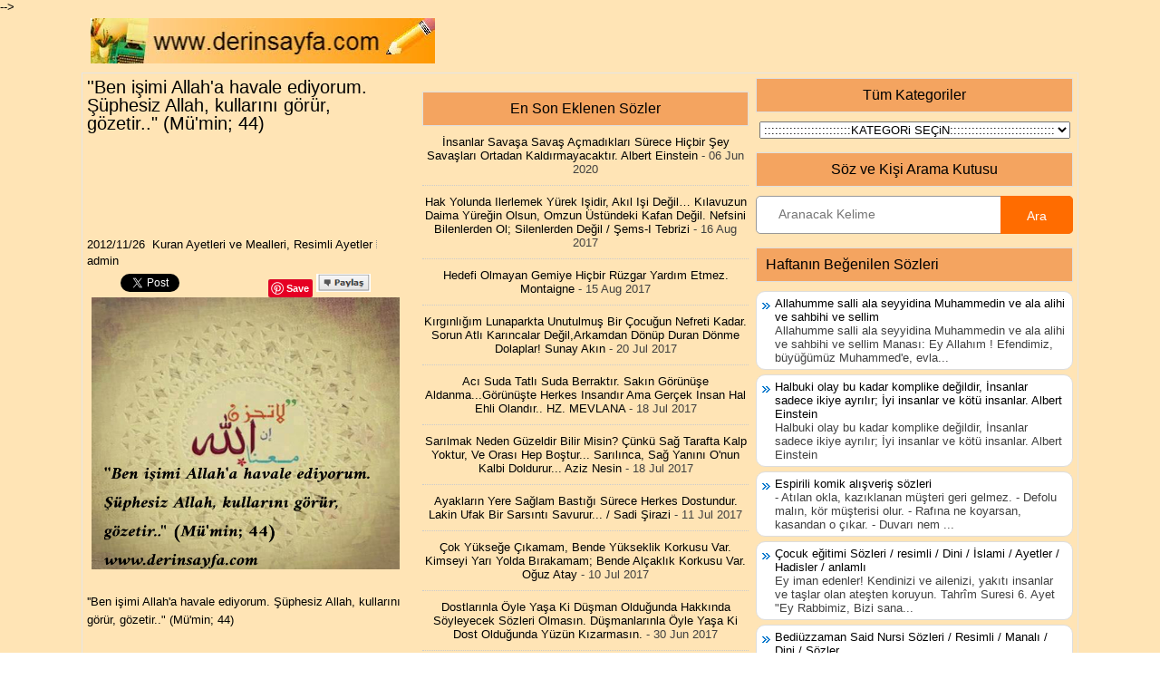

--- FILE ---
content_type: text/html; charset=UTF-8
request_url: http://www.derinsayfa.com/2012/11/ben-isimi-allaha-havale-ediyorum.html
body_size: 59723
content:
<!DOCTYPE html>
<html dir='ltr' xmlns='http://www.w3.org/1999/xhtml' xmlns:b='http://www.google.com/2005/gml/b' xmlns:data='http://www.google.com/2005/gml/data' xmlns:expr='http://www.google.com/2005/gml/expr'>
<head>


<meta content='067b1fdf600a881cbc2bdb94d82034c5' name='p:domain_verify'/>
<script type='text/javascript'>

//<![CDATA[

waShBtn=function(){this.isIos===!0&&this.cntLdd(window,this.crBtn)},waShBtn.prototype.isIos=navigator.userAgent.match(/Android|iPhone/i)&&!navigator.userAgent.match(/iPod/i)?!0:!1,waShBtn.prototype.cntLdd=function(t,e){var n=!1,i=!0,M=t.document,a=M.documentElement,L=M.addEventListener?"addEventListener":"attachEvent",u=M.addEventListener?"removeEventListener":"detachEvent",N=M.addEventListener?"":"on",o=function(i){("readystatechange"!=i.type||"complete"==M.readyState)&&(("load"==i.type?t:M)[u](N+i.type,o,!1),!n&&(n=!0)&&e.call(t,i.type||i))},c=function(){try{a.doScroll("left")}catch(t){return void setTimeout(c,50)}o("poll")};if("complete"==M.readyState)e.call(t,"lazy");else{if(M.createEventObject&&a.doScroll){try{i=!t.frameElement}catch(s){}i&&c()}M[L](N+"DOMContentLoaded",o,!1),M[L](N+"readystatechange",o,!1),t[L](N+"load",o,!1)}},waShBtn.prototype.addStyling=function(){var t=document.createElement("style"),e="body,html{padding:0;margin:0;height:100%;width:100%}.wa_btn{background-image:url([data-uri]);border:1px solid rgba(0,0,0,.1);display:inline-block!important;position:relative;font-family:Arial,sans-serif;letter-spacing:.4px;cursor:pointer;font-weight:400;text-transform:none;color:#fff;border-radius:2px;background-color:#5cbe4a;background-repeat:no-repeat;line-height:1.2;text-decoration:none;text-align:left}.wa_btn_s{font-size:12px;background-size:16px;background-position:5px 2px;padding:3px 6px 3px 25px}.wa_btn_m{font-size:16px;background-size:20px;background-position:4px 2px;padding:4px 6px 4px 30px}.wa_btn_l{font-size:16px;background-size:20px;background-position:5px 5px;padding:8px 6px 8px 30px}";return t.type="text/css",t.styleSheet?t.styleSheet.cssText=e:t.appendChild(document.createTextNode(e)),t},waShBtn.prototype.crBtn=function(){var t=[].slice.call(document.querySelectorAll(".wa_btn"));iframe=new Array;for(var e=0;e<t.length;e++){var n=t[e].parentNode,i=t[e].getAttribute("data-text"),M=t[e].getAttribute("data-href"),a=t[e].getAttribute("href"),L="?text="+i;i&&(L+=" "),L+=M?M:document.URL,t[e].setAttribute("href",a+L),t[e].setAttribute("target","_top"),iframe[e]=document.createElement("iframe"),iframe[e].width=1,iframe[e].height=1,iframe[e].button=t[e],iframe[e].style.border=0,iframe[e].style.overflow="hidden",iframe[e].border=0,iframe[e].setAttribute("scrolling","no"),iframe[e].addEventListener("load",function(){this.contentDocument.body.appendChild(this.button),this.contentDocument.getElementsByTagName("head")[0].appendChild(theWaShBtn.addStyling());var t=document.createElement("meta");t.setAttribute("charset","utf-8"),this.contentDocument.getElementsByTagName("head")[0].appendChild(t),this.width=Math.ceil(this.contentDocument.getElementsByTagName("a")[0].getBoundingClientRect().width),this.height=Math.ceil(this.contentDocument.getElementsByTagName("a")[0].getBoundingClientRect().height)},!1),n.insertBefore(iframe[e],t[e])}};var theWaShBtn=new waShBtn;

//]]>

</script>
<script type='text/javascript'>

//<![CDATA[

function showlatestposts(e){for(var t=0;t<posts_no;t++){var r,s=e.feed.entry[t],n=s.title.$t;if(t==e.feed.entry.length)break;for(var a=0;a<s.link.length;a++)if("alternate"==s.link[a].rel){r=s.link[a].href;break}n=n.link(r);var i="... read more";i=i.link(r);var l=s.published.$t,o=l.substring(0,4),u=l.substring(5,7),c=l.substring(8,10),m=new Array;if(m[1]="Jan",m[2]="Feb",m[3]="Mar",m[4]="Apr",m[5]="May",m[6]="Jun",m[7]="Jul",m[8]="Aug",m[9]="Sep",m[10]="Oct",m[11]="Nov",m[12]="Dec","content"in s)var d=s.content.$t;else if("summary"in s)var d=s.summary.$t;else var d="";var v=/<\S[^>]*>/g;if(d=d.replace(v,""),document.write('<li class="recent-post-title">'),document.write(n),document.write('</li><div class="recent-post-summ">'),1==post_summary)if(d.length<summary_chars)document.write(d);else{d=d.substring(0,summary_chars);var f=d.lastIndexOf(" ");d=d.substring(0,f),document.write(d+" "+i)}document.write("</div>"),1==posts_date&&document.write('<div class="post-date">'+m[parseInt(u,10)]+" "+c+" "+o+"</div>")}}

//]]>

</script>
<script type='text/javascript'>

//<![CDATA[

var Tumblr=window.Tumblr||{};!function(){Tumblr.share_on_tumblr=function(t){var e=t.href.match(/(www.)?tumblr(\.com)?(\:\d{2,4})?\/share(.+)?/i);e=void 0!==e[4]&&e[4].length>1;var o=document,n=window,r=n.getSelection,l=o.getSelection,c=o.selection,i=r?r():l?l():c?c.createRange().text:0,u="http://www.tumblr.com/share",m=o.location,r=encodeURIComponent,s="?v=3&u="+r(m.href)+"&t="+r(o.title)+"&s="+r(i),h=u+s;e&&(h=t.href);try{if(!/^(.*\.)?tumblr[^.]*$/.test(m.host))throw 0;tstbklt()}catch(d){a=function(){n.open(h,"t","toolbar=0,resizable=0,status=1,width=450,height=430")||(m.href=h)},/Firefox/.test(navigator.userAgent)?setTimeout(a,0):a()}},Tumblr.activate_share_on_tumblr_buttons=function(){for(var t,e=document.getElementsByTagName("a"),o=e.length,n=!1,r=0;o>r;r++)n=e[r].href.match(/(www.)?tumblr(\.com)?(\:\d{2,4})?\/share(.+)?/i),n&&(t=e[r].onclick,e[r].onclick=function(e){Tumblr.share_on_tumblr(this),t&&t(),t=!1,e.preventDefault()})},function(t){var e=navigator.userAgent,o=!1,n=setTimeout;/webkit/i.test(e)?n(function(){var e=document.readyState;"loaded"==e||"complete"==e?t():n(arguments.callee,10)},10):/mozilla/i.test(e)&&!/(compati)/.test(e)||/opera/i.test(e)?document.addEventListener("DOMContentLoaded",t,!1):o?!function(){var e=document.createElement("doc:rdy");try{e.doScroll("left"),t(),e=null}catch(o){n(arguments.callee,0)}}():window.onload=t}(Tumblr.activate_share_on_tumblr_buttons)}();

//]]>

</script>
<script type='text/javascript'>

//<![CDATA[

function showrecentpostswiththumbs(t){document.write('<ul class="recent_posts_with_thumbs">');for(var e=0;e<numposts;e++){var r,n=t.feed.entry[e],i=n.title.$t;if(e==t.feed.entry.length)break;for(var o=0;o<n.link.length;o++){if("replies"==n.link[o].rel&&"text/html"==n.link[o].type)var m=n.link[o].title,u=n.link[o].href;if("alternate"==n.link[o].rel){r=n.link[o].href;break}}var l;try{l=n.media$thumbnail.url}catch(h){s=n.content.$t,a=s.indexOf("<img"),b=s.indexOf('src="',a),c=s.indexOf('"',b+5),d=s.substr(b+5,c-b-5),l=-1!=a&&-1!=b&&-1!=c&&""!=d?d:"http://www.webaholic.co.in/other/no-image.jpg"}var w=n.published.$t,f=w.substring(0,4),p=w.substring(5,7),g=w.substring(8,10),v=new Array;if(v[1]="Jan",v[2]="Feb",v[3]="Mar",v[4]="Apr",v[5]="May",v[6]="Jun",v[7]="Jul",v[8]="Aug",v[9]="Sep",v[10]="Oct",v[11]="Nov",v[12]="Dec",document.write('<li class="clearfix">'),1==showpostthumbnails&&document.write('<img class="recent_thumb" src="'+l+'"/>'),document.write('<b><a href="'+r+'" target ="_top">'+i+"</a></b><br>"),"content"in n)var y=n.content.$t;else if("summary"in n)var y=n.summary.$t;else var y="";var k=/<\S[^>]*>/g;if(y=y.replace(k,""),1==showpostsummary)if(y.length<numchars)document.write("<i>"),document.write(y),document.write("</i>");else{document.write("<i>"),y=y.substring(0,numchars);var _=y.lastIndexOf(" ");y=y.substring(0,_),document.write(y+"..."),document.write("</i>")}var x="",$=0;document.write("<br><strong>"),1==showpostdate&&(x=x+v[parseInt(p,10)]+"-"+g+" - "+f,$=1),1==showcommentnum&&(1==$&&(x+=" | "),"1 Comments"==m&&(m="1 Comment"),"0 Comments"==m&&(m="No Comments"),m='<a href="'+u+'" target ="_top">'+m+"</a>",x+=m,$=1),1==displaymore&&(1==$&&(x+=" | "),x=x+'<a href="'+r+'" class="url" target ="_top">More -></a>',$=1),document.write(x),document.write("</strong></li>"),1==displayseparator&&e!=numposts-1&&document.write("<hr size=0.5>")}document.write("</ul>")}

//]]>

</script>
<script>
  (function(i,s,o,g,r,a,m){i['GoogleAnalyticsObject']=r;i[r]=i[r]||function(){
  (i[r].q=i[r].q||[]).push(arguments)},i[r].l=1*new Date();a=s.createElement(o),
  m=s.getElementsByTagName(o)[0];a.async=1;a.src=g;m.parentNode.insertBefore(a,m)
  })(window,document,'script','https://www.google-analytics.com/analytics.js','ga');

  ga('create', 'UA-59289820-6', 'auto');
  ga('send', 'pageview');

</script>
<meta content='width=device-width, initial-scale=1.0' name='viewport'/>
<meta content='text/html; charset=UTF-8' http-equiv='Content-Type'/>
<meta content='blogger' name='generator'/>
<link href='http://www.derinsayfa.com/favicon.ico' rel='icon' type='image/x-icon'/>
<link href='http://www.derinsayfa.com/2012/11/ben-isimi-allaha-havale-ediyorum.html' rel='canonical'/>
<link rel="alternate" type="application/atom+xml" title="güzel sözler dini anlamlı sözler ayrılık aşk sevgi sözleri mesajları - Atom" href="http://www.derinsayfa.com/feeds/posts/default" />
<link rel="alternate" type="application/rss+xml" title="güzel sözler dini anlamlı sözler ayrılık aşk sevgi sözleri mesajları - RSS" href="http://www.derinsayfa.com/feeds/posts/default?alt=rss" />
<link rel="service.post" type="application/atom+xml" title="güzel sözler dini anlamlı sözler ayrılık aşk sevgi sözleri mesajları - Atom" href="https://www.blogger.com/feeds/9950781694266167/posts/default" />

<link rel="alternate" type="application/atom+xml" title="güzel sözler dini anlamlı sözler ayrılık aşk sevgi sözleri mesajları - Atom" href="http://www.derinsayfa.com/feeds/2739605606943128500/comments/default" />
<!--Can't find substitution for tag [blog.ieCssRetrofitLinks]-->
<link href='https://blogger.googleusercontent.com/img/b/R29vZ2xl/AVvXsEjoqTMHyB3Gw7tS1zyhJ0rSN8oz8VXxPiYf-25uixaLTRMFLOmVzNvjcvrr7brZXsB8_RNgdtt1zxZkOoYbzu0l7UklP1T00VEt4NJe2Rq5JeSvfBNU450cDUuBZMeSBZrpVZFBLDsvEE0/s640/86g056s286k22e90n.png' rel='image_src'/>
<meta content='http://www.derinsayfa.com/2012/11/ben-isimi-allaha-havale-ediyorum.html' property='og:url'/>
<meta content='&#39;&#39;Ben işimi Allah&#39;a havale ediyorum. Şüphesiz Allah, kullarını görür, gözetir..&quot;  (Mü&#39;min; 44)' property='og:title'/>
<meta content='Dini güzel anlamlı sözlerin ayetlerin hadislerin duaların dostluk arkadaşlık sözlerinin resimli sözlerin olduğu site.' property='og:description'/>
<meta content='https://blogger.googleusercontent.com/img/b/R29vZ2xl/AVvXsEjoqTMHyB3Gw7tS1zyhJ0rSN8oz8VXxPiYf-25uixaLTRMFLOmVzNvjcvrr7brZXsB8_RNgdtt1zxZkOoYbzu0l7UklP1T00VEt4NJe2Rq5JeSvfBNU450cDUuBZMeSBZrpVZFBLDsvEE0/w1200-h630-p-k-no-nu/86g056s286k22e90n.png' property='og:image'/>
<META CONTENT='güzel sözler,anlamlı sözler,ayrılık aşk sözleri,tesettür sözleri,kadın sözleri,dini sözler,mevlana sözleri,necip fazıl kısakürek sözleri,resimli sözler,komik sözler,ramazan oruç sözleri,dualar,hadisler,evlilik sözleri,' NAME='Keywords'></META>
<META CONTENT='Derin sözlerimiz' NAME='Author'></META>
<META CONTENT='All' NAME='Robots'></META>
<title>''Ben işimi Allah'a havale ediyorum. Şüphesiz Allah, kullarını görür, gözetir.."  (Mü'min; 44) - güzel sözler dini anlamlı sözler ayrılık aşk sevgi sözleri mesajları</title>
<link href='https://blogger.googleusercontent.com/img/b/R29vZ2xl/AVvXsEjBJvhdp7q2fIHGymKUqt4AkF6PM1iI_rzheqNJ7Kn13BMUsCzdGct7R9vf3K2TZ1j0Jan4e6Zbfk9_jju3427PbB2Jv8bNa39ppK84nat5uAYZgvvNUmskcJArc8eKIdAbrom4duroThg/s320/icon.gif' rel='shortcut icon' type='image/vnd.microsoft.icon'/>
<style id='page-skin-1' type='text/css'><!--
/*
-----------------------------------------------
Blogger Template Style
Name:   DailyMag
Author: Lasantha Bandara
Author URL 1:  http://www.premiumbloggertemplates.com/
Author URL 2:  http://www.bloggertipandtrick.net/
Theme URL: http://www.premiumbloggertemplates.com/dailymag-blogger-template/
Date:   September 2014
License:  This free Blogger template is licensed under the Creative Commons Attribution 3.0 License, which permits both personal and commercial use.
However, to satisfy the 'attribution' clause of the license, you are required to keep the footer links intact which provides due credit to its authors. For more specific details about the license, you may visit the URL below:
http://creativecommons.org/licenses/by/3.0/
----------------------------------------------- */
body#layout ul{list-style-type:none;list-style:none}
body#layout ul li{list-style-type:none;list-style:none}
body#layout #myGallery{display:none}
body#layout .featuredposts{display:none}
body#layout .fp-slider{display:none}
body#layout #navcontainer{display:none}
body#layout .menu-secondary-wrap{display:none}
body#layout .menu-secondary-container{display:none}
body#layout #skiplinks{display:none}
body#layout .feedtwitter{display:none}
body#layout #header-wrapper {margin-bottom:10px;min-height:110px;}
body#layout .social-profiles-widget h3 {display:none;}
/* Variable definitions
====================
<Variable name="bgcolor" description="Page Background Color"
type="color" default="#fff">
<Variable name="textcolor" description="Text Color"
type="color" default="#333">
<Variable name="linkcolor" description="Link Color"
type="color" default="#58a">
<Variable name="pagetitlecolor" description="Blog Title Color"
type="color" default="#666">
<Variable name="descriptioncolor" description="Blog Description Color"
type="color" default="#999">
<Variable name="titlecolor" description="Post Title Color"
type="color" default="#c60">
<Variable name="bordercolor" description="Border Color"
type="color" default="#ccc">
<Variable name="sidebarcolor" description="Sidebar Title Color"
type="color" default="#999">
<Variable name="sidebartextcolor" description="Sidebar Text Color"
type="color" default="#666">
<Variable name="visitedlinkcolor" description="Visited Link Color"
type="color" default="#999">
<Variable name="bodyfont" description="Text Font"
type="font" default="normal normal 100% Georgia, Serif">
<Variable name="headerfont" description="Sidebar Title Font"
type="font"
default="normal normal 78% 'Trebuchet MS',Trebuchet,Arial,Verdana,Sans-serif">
<Variable name="pagetitlefont" description="Blog Title Font"
type="font"
default="normal normal 200% Georgia, Serif">
<Variable name="descriptionfont" description="Blog Description Font"
type="font"
default="normal normal 78% 'Trebuchet MS', Trebuchet, Arial, Verdana, Sans-serif">
<Variable name="postfooterfont" description="Post Footer Font"
type="font"
default="normal normal 78% 'Trebuchet MS', Trebuchet, Arial, Verdana, Sans-serif">
<Variable name="startSide" description="Side where text starts in blog language"
type="automatic" default="left">
<Variable name="endSide" description="Side where text ends in blog language"
type="automatic" default="right">
*/
/* Use this with templates/template-twocol.html */
body{background: url('http://1.bp.blogspot.com/-iUMhKRywXn4/VC6CFUdrRVI/AAAAAAAAWz4/EwAl4wJsDgg/s320/ffe4b5.png') left 152px repeat-x, url('http://1.bp.blogspot.com/-iUMhKRywXn4/VC6CFUdrRVI/AAAAAAAAWz4/EwAl4wJsDgg/s320/ffe4b5.png') left top repeat-x, url('http://1.bp.blogspot.com/-iUMhKRywXn4/VC6CFUdrRVI/AAAAAAAAWz4/EwAl4wJsDgg/s320/ffe4b5.png') fixed;color:#000000;font-family: 'Roboto', Arial, Helvetica, Sans-serif;font-size: 13px;margin:0px;padding:0px;}
a:link,a:visited{color:#000000;text-decoration:none;outline:none;}
a:hover{color:#000000;text-decoration:none;outline:none;}
a img{border-width:0}
#body-wrapper{margin:0px;padding:0px;}
.section, .widget {margin:0px;padding:0px;}
/* Header-----------------------------------------------*/
#header-wrapper{width:1080px;margin:0px auto 10px;height:50px;padding:0px 0px 0px 0px;overflow:hidden;}
#header-inner{background-position:center;margin-left:auto;margin-right:auto}
#header{margin:0;padding:0;border:0 solid #cccccc;color:#000000;float:left;width:380px;overflow:hidden;}
#header h1{color:#000000;text-shadow:0px 1px 0px #fff;margin:0 5px 0 0px;padding:0px 0px 0px 0px;font-family:Oswald,Arial,Helvetica,Sans-serif;font-weight:normal;font-size:24px;line-height:26px;}
#header .description{padding-left:0px;color:#424242;text-shadow:0px 1px 0px #ffe4e1;line-height:13px;font-size:13px;padding-top:0px;margin:5px 0;font-family:Roboto,Arial,Helvetica,Sans-serif;}
#header h1 a,#header h1 a:visited{color:#424242;text-decoration:none}
#header h2{padding-left:5px;color:#424242;font:14px Arial,Helvetica,Sans-serif}
#header2{float:right;width:730px;margin:70px;padding:70px;overflow:hidden;}
#header2 .widget{padding:70px 70px 70px 70px;float:right;}
/* Outer-Wrapper----------------------------------------------- */
#outer-wrapper{width:1100px;margin:0px auto 0px;padding:5px;text-align:left;}
#content-wrapper{padding:5px;margin-top:5px;background:#ffe4b5;border:1px solid #E5E5E5;overflow:hidden;}
#main-wrapper{width:350px;margin:0px 0px 0px 0px;;padding:0px;float:left;word-wrap:break-word;overflow:hidden;}
#lsidebar-wrapper{width:360px;float:left;margin:0px 0px 0px 20px;padding:0px;word-wrap:break-word;overflow:hidden;}
#rsidebar-wrapper{width:350px;float:right;margin:0px 0px 0px 5px;padding:0px;word-wrap:break-word;overflow:hidden;}
#main-wrapper h2, h3.widgettitle{background:#f4a460;margin:0 0 0px;padding:0px;border:1px solid #DFDFDF;color:#000000;font-size:16px;line-height:16px;font-family:'Oswald',sans-serif;font-weight:normal;text-decoration:none;text-transform:none;}
/* Headings----------------------------------------------- */
h2{}
/* Posts-----------------------------------------------*/
h2.date-header{margin:1.5em 0 .5em;display:none;}
.wrapfullpost{}
.post{margin-bottom:15px;border:0px solid #000000;}
.post-title{color:#000000;margin:0 0 10px 0;padding:0;font-family:'Oswald', sans-serif;font-size:20px;line-height:20px;font-weight:normal;}
.post-title a,.post-title a:visited,.post-title strong{display:block;text-decoration:none;color:#000000;text-decoration:none;}
.post-title strong,.post-title a:hover{color:#000000;text-decoration:none;}
.post-body{margin:0px;padding:0px 0px 0px 0px;font-family:'Roboto', Arial, Helvetica, Sans-serif;font-size:13px;line-height: 20px;}
.post-footer{margin:5px 0;}
.post-body img {width:340px;height:300px}
.pbtthumbimg {float:left;margin:0px 10px 2px 0px;padding:4px;border:1px solid #eee;background:#f6f6f6;max-width:60px;max-height:60px;min-height:60px}
.comment-link{margin-left:.6em}
.postmeta-primary{color:#000000;font-size:13px;line-height:18px;padding:0 0 5px}
.postmeta-secondary{color:#000000;font-size:13px;line-height:18px;padding:0 0 10px}
.meta_author, .meta_date, .meta_categories, .meta_comments {background:url(http://1.bp.blogspot.com/-gp2_t1TIwok/U-Iyyeu03aI/AAAAAAAAMuw/MJtQbFTf-jo/s1600/meta-separator.png) no-repeat right center;padding-right:5px;margin-right:5px;}
/* Sidebar Content----------------------------------------------- */
.sidebar{margin:0 0 0px 0;font-size:13px;color:#000000;}
.sidebar a{text-decoration:none;color:#000000;}
.sidebar a:hover{text-decoration:none;color:#000000;}
.sidebar h2, h3.widgettitle{background:#f4a460;margin:0 0 10px;padding:10px;border:1px solid #DFDFDF;color:#000000;font-size:16px;line-height:16px;font-family:'Oswald',sans-serif;font-weight:normal;text-decoration:none;text-transform:none;}
.sidebar ul{list-style-type:none;list-style:none;margin:0px;padding:0px;}
.sidebar ul li{padding:0 0 4px 12px;margin:0 0 4px;background:url() left 6px no-repeat;}
.sidebar .widget{margin:0 0 15px 0;padding:0;color:#404040;font-size:13px;}
.main .widget{margin:0 0 5px;padding:0 0 2px}
.main .Blog{border-bottom-width:0}
.widget-container{list-style-type:none;list-style:none;margin:0 0 15px 0;padding:0;color:#404040;font-size:13px}
/* FOOTER ----------------------------------------------- */
#footer-container{}
#footer{margin-bottom:0px}
#copyrights{color:#000000;background:#ffe4b5;text-align:center;padding:20px 0}
#copyrights a{color:#000000}
#copyrights a:hover{color:#000000;text-decoration:none}
#credits{color:#6F6F6F;text-align:center;font-size:11px;padding:10px 0 0}
#credits a{color:#6F6F6F;text-decoration:none}
#credits a:hover{text-decoration:none;color:#6F6F6F}
#footer-widgets-container{}
#footer-widgets{background:#ffe4b5;padding:20px 0 0;border-bottom:1px solid #E6E6E6;border-left:1px solid #E6E6E6;border-right:1px solid #E6E6E6}
.footer-widget-box{width:340px;float:left;margin-left:15px}
.footer-widget-box-last{}
#footer-widgets .widget-container{color:#000000;border: none;padding: 0;background: none;}
#footer-widgets .widget-container a{color:#404040;text-decoration:none}
#footer-widgets .widget-container a:hover{color:#000000;text-decoration:none}
#footer-widgets h2{background:#f4a460;margin:0 0 10px;padding:10px;border:1px solid #DFDFDF;color:#000000;font-size:16px;line-height:16px;font-family:'Oswald',sans-serif;font-weight:normal;text-decoration:none;text-transform:none;}
#footer-widgets .widget ul{list-style-type:none;list-style:none;margin:0px;padding:0px;}
#footer-widgets .widget ul li{padding:0 0 6px 12px;margin:0 0 6px;background:url() left 6px no-repeat}
.footersec {}
.footersec .widget{margin:0 0 15px 0;padding:0;color:#404040;font-size:13px;}
.footersec ul{}
.footersec ul li{}
/* Profile ----------------------------------------------- */
.author-profile {background:#f6f6f6;border:1px solid #eee;margin:5px 0 10px 0;padding:8px;font-family: Tahoma;font-size: 11px;overflow:hidden;}
.author-profile img {border:1px solid #ddd;float:left;margin-right:10px;}
.post-iconspbt {margin:5px 0 0 0;padding:0px;}
.post-locationpbt {margin:5px 0;padding:0px;}
.breadcrumb-bwrap {border: 1px dotted #BBBBBB;line-height: 1.4;margin: 0 0 15px;padding: 5px;}
.separator a[style="margin-left: 1em; margin-right: 1em;"] {margin-left: auto!important;margin-right: auto!important;}
.label-size{
margin:0 2px 6px 0;
padding: 3px;
text-transform: uppercase;
border: solid 1px #C6C6C6;
border-radius: 3px;
float:left;
text-decoration:none;
font-size:12px;
background:#f4a460;
color:#fff;
font-family:'Helvetica Neue', Helvetica, Arial, sans-serif;
font-size:16;
font-weight:bold;
text-decoration:none;
color:#996633;
}
.label-size:hover {
border:1px solid #fff;
text-decoration: none;
-moz-transition: all 0.5s ease-out;
-o-transition: all 0.5s ease-out;
-webkit-transition: all 0.5s ease-out;
-ms-transition: all 0.5s ease-out;
transition: all 0.5s ease-out;
-moz-transform: rotate(7deg);
-o-transform: rotate(7deg);
-webkit-transform: rotate(7deg);
-ms-transform: rotate(7deg);
transform: rotate(7deg);
filter: progid:DXImageTransform.Microsoft.Matrix(
M11=0.9961946980917455, M12=-0.08715574274765817, M21=0.08715574274765817, M22=0.9961946980917455, sizingMethod='auto expand');
zoom: 1;
}
.label-size a  {
text-transform: uppercase;
float:left;
text-decoration: none;
}
.label-size a:hover  {
text-decoration: none;
}
.popular-posts ul{padding-left:0px;}
.popular-posts ul li {background: #FFF url(http://4.bp.blogspot.com/-oOVUW06ghgo/UHwuqL9TltI/AAAAAAAAGKU/Nj4DQnvft8k/s1600/1.gif)  no-repeat scroll 5px 10px;
list-style-type: none;
margin:0 0 5px 0px;
padding:5px 5px 5px 20px !important;
border: 1px solid #ddd;
border-radius:10px;
-moz-border-radius:10px;
-webkit-border-radius:10px;
}
.popular-posts ul
li:hover {
border:1px solid #6BB5FF;
}
.popular-posts ul
li a:hover {
text-decoration:none;
}
.popular-posts .item-thumbnail img {
webkit-border-radius: 100px;
-moz-border-radius: 100px;
border-radius: 100px;
-webkit-box-shadow: 0 1px 3px rgba(0, 0, 0, .4);
-moz-box-shadow: 0 1px 3px rgba(0, 0, 0, .4);
box-shadow: 0 1px 3px rgba(0, 0, 0, .4);
}
/* CSS Related Posts */
#related-post {margin:0 auto;padding:0;text-align:center;}
#related-post h4 {position:relative;overflow:hidden;padding:0;margin:10px 0 20px 0;font-size:120%;font-weight:700;padding:0px 8px;text-align:center;text-transform:uppercase;transition:all 0.5s ease-out;}
#related-post h4:before, #related-post h4:after {position:absolute;top:51%;overflow:hidden;width:50%;height:2px;content:&#39;\a0&#39;;background-color:#ccc;}
#related-post h4:before{margin-left:-50%;text-align:right;}
#related-post h4 span{position:relative;display:inline-block;padding:10px 10px;margin:0 10px;}
.relhead {background:none;font-size:100%;font-weight:normal;line-height:150%;overflow:hidden;padding:10px 0;}
#related-summary .news-text {visibility:hidden;opacity:0;position:absolute;top:0px;left:0;text-align:left;background:rgba(255,255,255,0.95);color:#333;margin:0px;padding:0px;overflow:hidden;font-size:0%;max-height:0px;text-rendering:optimizeSpeed;text-overflow:ellipsis;}
#related-summary li:hover .news-text {top:0;visibility:visible;opacity:1;}
ul#related-summary {margin:0;padding:0;}
ul#related-summary li {position:relative;float:left;list-style:none outside none;margin:0;padding:0;overflow:hidden;width:25%;}
ul#related-summary li a {display:block;}
ul#related-summary li img{background-color:#fafafa;width:100%;height:auto;max-width:100%;margin:0 auto;vertical-align:middle;transition:all 1s ease-out}
ul#related-summary li img:hover {opacity:0.96;}
ul#related-summary li a.relinkjdulx{color:#444;display:block;font-size:0px;font-weight:bold;line-height:normal;overflow:hidden;text-align:left;padding:1px 0px;text-transform:none}
ul#related-summary li a.relinkjdulx:hover{color:#444;text-decoration:underline}

--></style>
<script type='text/javascript'>
//<![CDATA[

/*! jQuery Migrate v1.2.1 | (c) 2005, 2013 jQuery Foundation, Inc. and other contributors | jquery.org/license */
void 0===jQuery.migrateMute&&(jQuery.migrateMute=!0),function(e,t,n){function r(n){var r=t.console;i[n]||(i[n]=!0,e.migrateWarnings.push(n),r&&r.warn&&!e.migrateMute&&(r.warn("JQMIGRATE: "+n),e.migrateTrace&&r.trace&&r.trace()))}function a(t,a,i,o){if(Object.defineProperty)try{return Object.defineProperty(t,a,{configurable:!0,enumerable:!0,get:function(){return r(o),i},set:function(e){r(o),i=e}}),n}catch(s){}e._definePropertyBroken=!0,t[a]=i}var i={};e.migrateWarnings=[],!e.migrateMute&&t.console&&t.console.log&&t.console.log("JQMIGRATE: Logging is active"),e.migrateTrace===n&&(e.migrateTrace=!0),e.migrateReset=function(){i={},e.migrateWarnings.length=0},"BackCompat"===document.compatMode&&r("jQuery is not compatible with Quirks Mode");var o=e("<input/>",{size:1}).attr("size")&&e.attrFn,s=e.attr,u=e.attrHooks.value&&e.attrHooks.value.get||function(){return null},c=e.attrHooks.value&&e.attrHooks.value.set||function(){return n},l=/^(?:input|button)$/i,d=/^[238]$/,p=/^(?:autofocus|autoplay|async|checked|controls|defer|disabled|hidden|loop|multiple|open|readonly|required|scoped|selected)$/i,f=/^(?:checked|selected)$/i;a(e,"attrFn",o||{},"jQuery.attrFn is deprecated"),e.attr=function(t,a,i,u){var c=a.toLowerCase(),g=t&&t.nodeType;return u&&(4>s.length&&r("jQuery.fn.attr( props, pass ) is deprecated"),t&&!d.test(g)&&(o?a in o:e.isFunction(e.fn[a])))?e(t)[a](i):("type"===a&&i!==n&&l.test(t.nodeName)&&t.parentNode&&r("Can't change the 'type' of an input or button in IE 6/7/8"),!e.attrHooks[c]&&p.test(c)&&(e.attrHooks[c]={get:function(t,r){var a,i=e.prop(t,r);return i===!0||"boolean"!=typeof i&&(a=t.getAttributeNode(r))&&a.nodeValue!==!1?r.toLowerCase():n},set:function(t,n,r){var a;return n===!1?e.removeAttr(t,r):(a=e.propFix[r]||r,a in t&&(t[a]=!0),t.setAttribute(r,r.toLowerCase())),r}},f.test(c)&&r("jQuery.fn.attr('"+c+"') may use property instead of attribute")),s.call(e,t,a,i))},e.attrHooks.value={get:function(e,t){var n=(e.nodeName||"").toLowerCase();return"button"===n?u.apply(this,arguments):("input"!==n&&"option"!==n&&r("jQuery.fn.attr('value') no longer gets properties"),t in e?e.value:null)},set:function(e,t){var a=(e.nodeName||"").toLowerCase();return"button"===a?c.apply(this,arguments):("input"!==a&&"option"!==a&&r("jQuery.fn.attr('value', val) no longer sets properties"),e.value=t,n)}};var g,h,v=e.fn.init,m=e.parseJSON,y=/^([^<]*)(<[\w\W]+>)([^>]*)$/;e.fn.init=function(t,n,a){var i;return t&&"string"==typeof t&&!e.isPlainObject(n)&&(i=y.exec(e.trim(t)))&&i[0]&&("<"!==t.charAt(0)&&r("$(html) HTML strings must start with '<' character"),i[3]&&r("$(html) HTML text after last tag is ignored"),"#"===i[0].charAt(0)&&(r("HTML string cannot start with a '#' character"),e.error("JQMIGRATE: Invalid selector string (XSS)")),n&&n.context&&(n=n.context),e.parseHTML)?v.call(this,e.parseHTML(i[2],n,!0),n,a):v.apply(this,arguments)},e.fn.init.prototype=e.fn,e.parseJSON=function(e){return e||null===e?m.apply(this,arguments):(r("jQuery.parseJSON requires a valid JSON string"),null)},e.uaMatch=function(e){e=e.toLowerCase();var t=/(chrome)[ \/]([\w.]+)/.exec(e)||/(webkit)[ \/]([\w.]+)/.exec(e)||/(opera)(?:.*version|)[ \/]([\w.]+)/.exec(e)||/(msie) ([\w.]+)/.exec(e)||0>e.indexOf("compatible")&&/(mozilla)(?:.*? rv:([\w.]+)|)/.exec(e)||[];return{browser:t[1]||"",version:t[2]||"0"}},e.browser||(g=e.uaMatch(navigator.userAgent),h={},g.browser&&(h[g.browser]=!0,h.version=g.version),h.chrome?h.webkit=!0:h.webkit&&(h.safari=!0),e.browser=h),a(e,"browser",e.browser,"jQuery.browser is deprecated"),e.sub=function(){function t(e,n){return new t.fn.init(e,n)}e.extend(!0,t,this),t.superclass=this,t.fn=t.prototype=this(),t.fn.constructor=t,t.sub=this.sub,t.fn.init=function(r,a){return a&&a instanceof e&&!(a instanceof t)&&(a=t(a)),e.fn.init.call(this,r,a,n)},t.fn.init.prototype=t.fn;var n=t(document);return r("jQuery.sub() is deprecated"),t},e.ajaxSetup({converters:{"text json":e.parseJSON}});var b=e.fn.data;e.fn.data=function(t){var a,i,o=this[0];return!o||"events"!==t||1!==arguments.length||(a=e.data(o,t),i=e._data(o,t),a!==n&&a!==i||i===n)?b.apply(this,arguments):(r("Use of jQuery.fn.data('events') is deprecated"),i)};var j=/\/(java|ecma)script/i,w=e.fn.andSelf||e.fn.addBack;e.fn.andSelf=function(){return r("jQuery.fn.andSelf() replaced by jQuery.fn.addBack()"),w.apply(this,arguments)},e.clean||(e.clean=function(t,a,i,o){a=a||document,a=!a.nodeType&&a[0]||a,a=a.ownerDocument||a,r("jQuery.clean() is deprecated");var s,u,c,l,d=[];if(e.merge(d,e.buildFragment(t,a).childNodes),i)for(c=function(e){return!e.type||j.test(e.type)?o?o.push(e.parentNode?e.parentNode.removeChild(e):e):i.appendChild(e):n},s=0;null!=(u=d[s]);s++)e.nodeName(u,"script")&&c(u)||(i.appendChild(u),u.getElementsByTagName!==n&&(l=e.grep(e.merge([],u.getElementsByTagName("script")),c),d.splice.apply(d,[s+1,0].concat(l)),s+=l.length));return d});var Q=e.event.add,x=e.event.remove,k=e.event.trigger,N=e.fn.toggle,T=e.fn.live,M=e.fn.die,S="ajaxStart|ajaxStop|ajaxSend|ajaxComplete|ajaxError|ajaxSuccess",C=RegExp("\\b(?:"+S+")\\b"),H=/(?:^|\s)hover(\.\S+|)\b/,A=function(t){return"string"!=typeof t||e.event.special.hover?t:(H.test(t)&&r("'hover' pseudo-event is deprecated, use 'mouseenter mouseleave'"),t&&t.replace(H,"mouseenter$1 mouseleave$1"))};e.event.props&&"attrChange"!==e.event.props[0]&&e.event.props.unshift("attrChange","attrName","relatedNode","srcElement"),e.event.dispatch&&a(e.event,"handle",e.event.dispatch,"jQuery.event.handle is undocumented and deprecated"),e.event.add=function(e,t,n,a,i){e!==document&&C.test(t)&&r("AJAX events should be attached to document: "+t),Q.call(this,e,A(t||""),n,a,i)},e.event.remove=function(e,t,n,r,a){x.call(this,e,A(t)||"",n,r,a)},e.fn.error=function(){var e=Array.prototype.slice.call(arguments,0);return r("jQuery.fn.error() is deprecated"),e.splice(0,0,"error"),arguments.length?this.bind.apply(this,e):(this.triggerHandler.apply(this,e),this)},e.fn.toggle=function(t,n){if(!e.isFunction(t)||!e.isFunction(n))return N.apply(this,arguments);r("jQuery.fn.toggle(handler, handler...) is deprecated");var a=arguments,i=t.guid||e.guid++,o=0,s=function(n){var r=(e._data(this,"lastToggle"+t.guid)||0)%o;return e._data(this,"lastToggle"+t.guid,r+1),n.preventDefault(),a[r].apply(this,arguments)||!1};for(s.guid=i;a.length>o;)a[o++].guid=i;return this.click(s)},e.fn.live=function(t,n,a){return r("jQuery.fn.live() is deprecated"),T?T.apply(this,arguments):(e(this.context).on(t,this.selector,n,a),this)},e.fn.die=function(t,n){return r("jQuery.fn.die() is deprecated"),M?M.apply(this,arguments):(e(this.context).off(t,this.selector||"**",n),this)},e.event.trigger=function(e,t,n,a){return n||C.test(e)||r("Global events are undocumented and deprecated"),k.call(this,e,t,n||document,a)},e.each(S.split("|"),function(t,n){e.event.special[n]={setup:function(){var t=this;return t!==document&&(e.event.add(document,n+"."+e.guid,function(){e.event.trigger(n,null,t,!0)}),e._data(this,n,e.guid++)),!1},teardown:function(){return this!==document&&e.event.remove(document,n+"."+e._data(this,n)),!1}}})}(jQuery,window);

//]]>
</script>
<script type='text/javascript'>
//<![CDATA[

/**
 * jQuery Mobile Menu 
 * Turn unordered list menu into dropdown select menu
 * version 1.0(31-OCT-2011)
 * 
 * Built on top of the jQuery library
 *   http://jquery.com
 * 
 * Documentation
 * 	 http://github.com/mambows/mobilemenu
 */
!function(s){s.fn.mobileMenu=function(e){var a={defaultText:"Navigate to...",className:"select-menu",containerClass:"select-menu-container",subMenuClass:"sub-menu",subMenuDash:"&ndash;"},n=s.extend(a,e),t=s(this);return this.each(function(){t.find("ul").addClass(n.subMenuClass),s("<div />",{"class":n.containerClass}).insertAfter(t),s("<select />",{"class":n.className}).appendTo("."+n.containerClass),s("<option />",{value:"#",text:n.defaultText}).appendTo("."+n.className),t.find("a").each(function(){var e,a=s(this),t="&nbsp;"+a.text(),l=a.parents("."+n.subMenuClass),i=l.length;a.parents("ul").hasClass(n.subMenuClass)&&(e=Array(i+1).join(n.subMenuDash),t=e+t),s("<option />",{value:this.href,html:t,selected:this.href==window.location.href}).appendTo("."+n.className)}),s("."+n.className).change(function(){var e=s(this).val();"#"!==e&&(window.location.href=s(this).val())})}),this}}(jQuery);

//]]>
</script>
<script type='text/javascript'>
//<![CDATA[

!function(t){t.fn.hoverIntent=function(e,n){var o={sensitivity:7,interval:100,timeout:0};o=t.extend(o,n?{over:e,out:n}:e);var r,i,u,v,s=function(t){r=t.pageX,i=t.pageY},a=function(e,n){return n.hoverIntent_t=clearTimeout(n.hoverIntent_t),Math.abs(u-r)+Math.abs(v-i)<o.sensitivity?(t(n).unbind("mousemove",s),n.hoverIntent_s=1,o.over.apply(n,[e])):(u=r,v=i,n.hoverIntent_t=setTimeout(function(){a(e,n)},o.interval),void 0)},h=function(t,e){return e.hoverIntent_t=clearTimeout(e.hoverIntent_t),e.hoverIntent_s=0,o.out.apply(e,[t])},m=function(e){for(var n=("mouseover"==e.type?e.fromElement:e.toElement)||e.relatedTarget;n&&n!=this;)try{n=n.parentNode}catch(e){n=this}if(n==this)return!1;var r=jQuery.extend({},e),i=this;i.hoverIntent_t&&(i.hoverIntent_t=clearTimeout(i.hoverIntent_t)),"mouseover"==e.type?(u=r.pageX,v=r.pageY,t(i).bind("mousemove",s),1!=i.hoverIntent_s&&(i.hoverIntent_t=setTimeout(function(){a(r,i)},o.interval))):(t(i).unbind("mousemove",s),1==i.hoverIntent_s&&(i.hoverIntent_t=setTimeout(function(){h(r,i)},o.timeout)))};return this.mouseover(m).mouseout(m)}}(jQuery);

//]]>
</script>
<script type='text/javascript'>
//<![CDATA[

/*
 * Superfish v1.4.8 - jQuery menu widget
 * Copyright (c) 2008 Joel Birch
 *
 * Dual licensed under the MIT and GPL licenses:
 * 	http://www.opensource.org/licenses/mit-license.php
 * 	http://www.gnu.org/licenses/gpl.html
 *
 * CHANGELOG: http://users.tpg.com.au/j_birch/plugins/superfish/changelog.txt
 */

!function(s){s.fn.superfish=function(a){var i=s.fn.superfish,o=i.c,n=s(['<span class="',o.arrowClass,'"> &#187;</span>'].join("")),e=function(){var a=s(this),i=l(a);clearTimeout(i.sfTimer),a.showSuperfishUl().siblings().hideSuperfishUl()},t=function(){var a=s(this),o=l(a),n=i.op;clearTimeout(o.sfTimer),o.sfTimer=setTimeout(function(){n.retainPath=s.inArray(a[0],n.$path)>-1,a.hideSuperfishUl(),n.$path.length&&a.parents(["li.",n.hoverClass].join("")).length<1&&e.call(n.$path)},n.delay)},l=function(s){var a=s.parents(["ul.",o.menuClass,":first"].join(""))[0];return i.op=i.o[a.serial],a},r=function(s){s.addClass(o.anchorClass).append(n.clone())};return this.each(function(){var n=this.serial=i.o.length,l=s.extend({},i.defaults,a);l.$path=s("li."+l.pathClass,this).slice(0,l.pathLevels).each(function(){s(this).addClass([l.hoverClass,o.bcClass].join(" ")).filter("li:has(ul)").removeClass(l.pathClass)}),i.o[n]=i.op=l,s("li:has(ul)",this)[s.fn.hoverIntent&&!l.disableHI?"hoverIntent":"hover"](e,t).each(function(){l.autoArrows&&r(s(">a:first-child",this))}).not("."+o.bcClass).hideSuperfishUl();var h=s("a",this);h.each(function(s){var a=h.eq(s).parents("li");h.eq(s).focus(function(){e.call(a)}).blur(function(){t.call(a)})}),l.onInit.call(this)}).each(function(){var a=[o.menuClass];!i.op.dropShadows||s.browser.msie&&s.browser.version<7||a.push(o.shadowClass),s(this).addClass(a.join(" "))})};var a=s.fn.superfish;a.o=[],a.op={},a.IE7fix=function(){var i=a.op;s.browser.msie&&s.browser.version>6&&i.dropShadows&&void 0!=i.animation.opacity&&this.toggleClass(a.c.shadowClass+"-off")},a.c={bcClass:"sf-breadcrumb",menuClass:"sf-js-enabled",anchorClass:"sf-with-ul",arrowClass:"sf-sub-indicator",shadowClass:"sf-shadow"},a.defaults={hoverClass:"sfHover",pathClass:"overideThisToUse",pathLevels:1,delay:800,animation:{opacity:"show"},speed:"normal",autoArrows:!0,dropShadows:!0,disableHI:!1,onInit:function(){},onBeforeShow:function(){},onShow:function(){},onHide:function(){}},s.fn.extend({hideSuperfishUl:function(){var i=a.op,o=i.retainPath===!0?i.$path:"";i.retainPath=!1;var n=s(["li.",i.hoverClass].join(""),this).add(this).not(o).removeClass(i.hoverClass).find(">ul").hide().css("visibility","hidden");return i.onHide.call(n),this},showSuperfishUl:function(){var s=a.op,i=(a.c.shadowClass+"-off",this.addClass(s.hoverClass).find(">ul:hidden").css("visibility","visible"));return a.IE7fix.call(i),s.onBeforeShow.call(i),i.animate(s.animation,s.speed,function(){a.IE7fix.call(i),s.onShow.call(i)}),this}})}(jQuery);



//]]>
</script>
<script type='text/javascript'>
//<![CDATA[

/*
 * jQuery Cycle Plugin (with Transition Definitions)
 * Examples and documentation at: http://jquery.malsup.com/cycle/
 * Copyright (c) 2007-2010 M. Alsup
 * Version: 2.88 (08-JUN-2010)
 * Dual licensed under the MIT and GPL licenses.
 * http://jquery.malsup.com/license.html
 * Requires: jQuery v1.2.6 or later
 */
!function(e){function t(t){e.fn.cycle.debug&&n(t)}function n(){window.console&&window.console.log&&window.console.log("[cycle] "+Array.prototype.join.call(arguments," "))}function i(t,i,r){function o(t,i,r){if(!t&&i===!0){var c=e(r).data("cycle.opts");if(!c)return n("options not found, can not resume"),!1;r.cycleTimeout&&(clearTimeout(r.cycleTimeout),r.cycleTimeout=0),u(c.elements,c,1,!s.rev&&!s.backwards)}}if(void 0==t.cycleStop&&(t.cycleStop=0),(void 0===i||null===i)&&(i={}),i.constructor==String){switch(i){case"destroy":case"stop":var s=e(t).data("cycle.opts");return s?(t.cycleStop++,t.cycleTimeout&&clearTimeout(t.cycleTimeout),t.cycleTimeout=0,e(t).removeData("cycle.opts"),"destroy"==i&&c(s),!1):!1;case"toggle":return t.cyclePause=1===t.cyclePause?0:1,o(t.cyclePause,r,t),!1;case"pause":return t.cyclePause=1,!1;case"resume":return t.cyclePause=0,o(!1,r,t),!1;case"prev":case"next":var s=e(t).data("cycle.opts");return s?(e.fn.cycle[i](s),!1):(n('options not found, "prev/next" ignored'),!1);default:i={fx:i}}return i}if(i.constructor==Number){var a=i;return(i=e(t).data("cycle.opts"))?0>a||a>=i.elements.length?(n("invalid slide index: "+a),!1):(i.nextSlide=a,t.cycleTimeout&&(clearTimeout(t.cycleTimeout),t.cycleTimeout=0),"string"==typeof r&&(i.oneTimeFx=r),u(i.elements,i,1,a>=i.currSlide),!1):(n("options not found, can not advance slide"),!1)}return i}function r(t,n){if(!e.support.opacity&&n.cleartype&&t.style.filter)try{t.style.removeAttribute("filter")}catch(i){}}function c(t){t.next&&e(t.next).unbind(t.prevNextEvent),t.prev&&e(t.prev).unbind(t.prevNextEvent),(t.pager||t.pagerAnchorBuilder)&&e.each(t.pagerAnchors||[],function(){this.unbind().remove()}),t.pagerAnchors=null,t.destroy&&t.destroy(t)}function o(t,i,c,o,d){var p=e.extend({},e.fn.cycle.defaults,o||{},e.metadata?t.metadata():e.meta?t.data():{});p.autostop&&(p.countdown=p.autostopCount||c.length);var m=t[0];if(t.data("cycle.opts",p),p.$cont=t,p.stopCount=m.cycleStop,p.elements=c,p.before=p.before?[p.before]:[],p.after=p.after?[p.after]:[],p.after.unshift(function(){p.busy=0}),!e.support.opacity&&p.cleartype&&p.after.push(function(){r(this,p)}),p.continuous&&p.after.push(function(){u(c,p,0,!p.rev&&!p.backwards)}),s(p),e.support.opacity||!p.cleartype||p.cleartypeNoBg||g(i),"static"==t.css("position")&&t.css("position","relative"),p.width&&t.width(p.width),p.height&&"auto"!=p.height&&t.height(p.height),p.startingSlide?p.startingSlide=parseInt(p.startingSlide):p.backwards&&(p.startingSlide=c.length-1),p.random){p.randomMap=[];for(var y=0;y<c.length;y++)p.randomMap.push(y);p.randomMap.sort(function(e,t){return Math.random()-.5}),p.randomIndex=1,p.startingSlide=p.randomMap[1]}else p.startingSlide>=c.length&&(p.startingSlide=0);p.currSlide=p.startingSlide||0;var x=p.startingSlide;i.css({position:"absolute",top:0,left:0}).hide().each(function(t){var n;n=p.backwards?x?x>=t?c.length+(t-x):x-t:c.length-t:x?t>=x?c.length-(t-x):x-t:c.length-t,e(this).css("z-index",n)}),e(c[x]).css("opacity",1).show(),r(c[x],p),p.fit&&p.width&&i.width(p.width),p.fit&&p.height&&"auto"!=p.height&&i.height(p.height);var v=p.containerResize&&!t.innerHeight();if(v){for(var S=0,w=0,b=0;b<c.length;b++){var T=e(c[b]),A=T[0],I=T.outerWidth(),P=T.outerHeight();I||(I=A.offsetWidth||A.width||T.attr("width")),P||(P=A.offsetHeight||A.height||T.attr("height")),S=I>S?I:S,w=P>w?P:w}S>0&&w>0&&t.css({width:S+"px",height:w+"px"})}if(p.pause&&t.hover(function(){this.cyclePause++},function(){this.cyclePause--}),a(p)===!1)return!1;var k=!1;if(o.requeueAttempts=o.requeueAttempts||0,i.each(function(){var t=e(this);if(this.cycleH=p.fit&&p.height?p.height:t.height()||this.offsetHeight||this.height||t.attr("height")||0,this.cycleW=p.fit&&p.width?p.width:t.width()||this.offsetWidth||this.width||t.attr("width")||0,t.is("img")){var i=e.browser.msie&&28==this.cycleW&&30==this.cycleH&&!this.complete,r=e.browser.mozilla&&34==this.cycleW&&19==this.cycleH&&!this.complete,c=e.browser.opera&&(42==this.cycleW&&19==this.cycleH||37==this.cycleW&&17==this.cycleH)&&!this.complete,s=0==this.cycleH&&0==this.cycleW&&!this.complete;if(i||r||c||s){if(d.s&&p.requeueOnImageNotLoaded&&++o.requeueAttempts<100)return n(o.requeueAttempts," - img slide not loaded, requeuing slideshow: ",this.src,this.cycleW,this.cycleH),setTimeout(function(){e(d.s,d.c).cycle(o)},p.requeueTimeout),k=!0,!1;n("could not determine size of image: "+this.src,this.cycleW,this.cycleH)}}return!0}),k)return!1;if(p.cssBefore=p.cssBefore||{},p.animIn=p.animIn||{},p.animOut=p.animOut||{},i.not(":eq("+x+")").css(p.cssBefore),p.cssFirst&&e(i[x]).css(p.cssFirst),p.timeout){p.timeout=parseInt(p.timeout),p.speed.constructor==String&&(p.speed=e.fx.speeds[p.speed]||parseInt(p.speed)),p.sync||(p.speed=p.speed/2);for(var F="shuffle"==p.fx?500:250;p.timeout-p.speed<F;)p.timeout+=p.speed}if(p.easing&&(p.easeIn=p.easeOut=p.easing),p.speedIn||(p.speedIn=p.speed),p.speedOut||(p.speedOut=p.speed),p.slideCount=c.length,p.currSlide=p.lastSlide=x,p.random?(++p.randomIndex==c.length&&(p.randomIndex=0),p.nextSlide=p.randomMap[p.randomIndex]):p.backwards?p.nextSlide=0==p.startingSlide?c.length-1:p.startingSlide-1:p.nextSlide=p.startingSlide>=c.length-1?0:p.startingSlide+1,!p.multiFx){var O=e.fn.cycle.transitions[p.fx];if(e.isFunction(O))O(t,i,p);else if("custom"!=p.fx&&!p.multiFx)return n("unknown transition: "+p.fx,"; slideshow terminating"),!1}var B=i[x];return p.before.length&&p.before[0].apply(B,[B,B,p,!0]),p.after.length>1&&p.after[1].apply(B,[B,B,p,!0]),p.next&&e(p.next).bind(p.prevNextEvent,function(){return f(p,p.rev?-1:1)}),p.prev&&e(p.prev).bind(p.prevNextEvent,function(){return f(p,p.rev?1:-1)}),(p.pager||p.pagerAnchorBuilder)&&h(c,p),l(p,c),p}function s(t){t.original={before:[],after:[]},t.original.cssBefore=e.extend({},t.cssBefore),t.original.cssAfter=e.extend({},t.cssAfter),t.original.animIn=e.extend({},t.animIn),t.original.animOut=e.extend({},t.animOut),e.each(t.before,function(){t.original.before.push(this)}),e.each(t.after,function(){t.original.after.push(this)})}function a(i){var r,c,o=e.fn.cycle.transitions;if(i.fx.indexOf(",")>0){for(i.multiFx=!0,i.fxs=i.fx.replace(/\s*/g,"").split(","),r=0;r<i.fxs.length;r++){var s=i.fxs[r];c=o[s],c&&o.hasOwnProperty(s)&&e.isFunction(c)||(n("discarding unknown transition: ",s),i.fxs.splice(r,1),r--)}if(!i.fxs.length)return n("No valid transitions named; slideshow terminating."),!1}else if("all"==i.fx){i.multiFx=!0,i.fxs=[];for(p in o)c=o[p],o.hasOwnProperty(p)&&e.isFunction(c)&&i.fxs.push(p)}if(i.multiFx&&i.randomizeEffects){var a=Math.floor(20*Math.random())+30;for(r=0;a>r;r++){var l=Math.floor(Math.random()*i.fxs.length);i.fxs.push(i.fxs.splice(l,1)[0])}t("randomized fx sequence: ",i.fxs)}return!0}function l(t,n){t.addSlide=function(i,r){var c=e(i),o=c[0];t.autostopCount||t.countdown++,n[r?"unshift":"push"](o),t.els&&t.els[r?"unshift":"push"](o),t.slideCount=n.length,c.css("position","absolute"),c[r?"prependTo":"appendTo"](t.$cont),r&&(t.currSlide++,t.nextSlide++),e.support.opacity||!t.cleartype||t.cleartypeNoBg||g(c),t.fit&&t.width&&c.width(t.width),t.fit&&t.height&&"auto"!=t.height&&$slides.height(t.height),o.cycleH=t.fit&&t.height?t.height:c.height(),o.cycleW=t.fit&&t.width?t.width:c.width(),c.css(t.cssBefore),(t.pager||t.pagerAnchorBuilder)&&e.fn.cycle.createPagerAnchor(n.length-1,o,e(t.pager),n,t),e.isFunction(t.onAddSlide)?t.onAddSlide(c):c.hide()}}function u(n,i,r,c){if(r&&i.busy&&i.manualTrump&&(t("manualTrump in go(), stopping active transition"),e(n).stop(!0,!0),i.busy=!1),i.busy)return void t("transition active, ignoring new tx request");var o=i.$cont[0],s=n[i.currSlide],a=n[i.nextSlide];if(o.cycleStop==i.stopCount&&(0!==o.cycleTimeout||r)){if(!r&&!o.cyclePause&&!i.bounce&&(i.autostop&&--i.countdown<=0||i.nowrap&&!i.random&&i.nextSlide<i.currSlide))return void(i.end&&i.end(i));var l=!1;if((r||!o.cyclePause)&&i.nextSlide!=i.currSlide){l=!0;var f=i.fx;s.cycleH=s.cycleH||e(s).height(),s.cycleW=s.cycleW||e(s).width(),a.cycleH=a.cycleH||e(a).height(),a.cycleW=a.cycleW||e(a).width(),i.multiFx&&((void 0==i.lastFx||++i.lastFx>=i.fxs.length)&&(i.lastFx=0),f=i.fxs[i.lastFx],i.currFx=f),i.oneTimeFx&&(f=i.oneTimeFx,i.oneTimeFx=null),e.fn.cycle.resetState(i,f),i.before.length&&e.each(i.before,function(e,t){o.cycleStop==i.stopCount&&t.apply(a,[s,a,i,c])});var h=function(){e.each(i.after,function(e,t){o.cycleStop==i.stopCount&&t.apply(a,[s,a,i,c])})};t("tx firing; currSlide: "+i.currSlide+"; nextSlide: "+i.nextSlide),i.busy=1,i.fxFn?i.fxFn(s,a,i,h,c,r&&i.fastOnEvent):e.isFunction(e.fn.cycle[i.fx])?e.fn.cycle[i.fx](s,a,i,h,c,r&&i.fastOnEvent):e.fn.cycle.custom(s,a,i,h,c,r&&i.fastOnEvent)}if(l||i.nextSlide==i.currSlide)if(i.lastSlide=i.currSlide,i.random)i.currSlide=i.nextSlide,++i.randomIndex==n.length&&(i.randomIndex=0),i.nextSlide=i.randomMap[i.randomIndex],i.nextSlide==i.currSlide&&(i.nextSlide=i.currSlide==i.slideCount-1?0:i.currSlide+1);else if(i.backwards){var p=i.nextSlide-1<0;p&&i.bounce?(i.backwards=!i.backwards,i.nextSlide=1,i.currSlide=0):(i.nextSlide=p?n.length-1:i.nextSlide-1,i.currSlide=p?0:i.nextSlide+1)}else{var p=i.nextSlide+1==n.length;p&&i.bounce?(i.backwards=!i.backwards,i.nextSlide=n.length-2,i.currSlide=n.length-1):(i.nextSlide=p?0:i.nextSlide+1,i.currSlide=p?n.length-1:i.nextSlide-1)}l&&i.pager&&i.updateActivePagerLink(i.pager,i.currSlide,i.activePagerClass);var g=0;i.timeout&&!i.continuous?g=d(n[i.currSlide],n[i.nextSlide],i,c):i.continuous&&o.cyclePause&&(g=10),g>0&&(o.cycleTimeout=setTimeout(function(){u(n,i,0,!i.rev&&!i.backwards)},g))}}function d(e,n,i,r){if(i.timeoutFn){for(var c=i.timeoutFn.call(e,e,n,i,r);c-i.speed<250;)c+=i.speed;if(t("calculated timeout: "+c+"; speed: "+i.speed),c!==!1)return c}return i.timeout}function f(t,n){var i=t.elements,r=t.$cont[0],c=r.cycleTimeout;if(c&&(clearTimeout(c),r.cycleTimeout=0),t.random&&0>n)t.randomIndex--,-2==--t.randomIndex?t.randomIndex=i.length-2:-1==t.randomIndex&&(t.randomIndex=i.length-1),t.nextSlide=t.randomMap[t.randomIndex];else if(t.random)t.nextSlide=t.randomMap[t.randomIndex];else if(t.nextSlide=t.currSlide+n,t.nextSlide<0){if(t.nowrap)return!1;t.nextSlide=i.length-1}else if(t.nextSlide>=i.length){if(t.nowrap)return!1;t.nextSlide=0}var o=t.onPrevNextEvent||t.prevNextClick;return e.isFunction(o)&&o(n>0,t.nextSlide,i[t.nextSlide]),u(i,t,1,n>=0),!1}function h(t,n){var i=e(n.pager);e.each(t,function(r,c){e.fn.cycle.createPagerAnchor(r,c,i,t,n)}),n.updateActivePagerLink(n.pager,n.startingSlide,n.activePagerClass)}function g(n){function i(e){return e=parseInt(e).toString(16),e.length<2?"0"+e:e}function r(t){for(;t&&"html"!=t.nodeName.toLowerCase();t=t.parentNode){var n=e.css(t,"background-color");if(n.indexOf("rgb")>=0){var r=n.match(/\d+/g);return"#"+i(r[0])+i(r[1])+i(r[2])}if(n&&"transparent"!=n)return n}return"#ffffff"}t("applying clearType background-color hack"),n.each(function(){e(this).css("background-color",r(this))})}var m="2.88";void 0==e.support&&(e.support={opacity:!e.browser.msie}),e.fn.cycle=function(r,c){var s={s:this.selector,c:this.context};return 0===this.length&&"stop"!=r?!e.isReady&&s.s?(n("DOM not ready, queuing slideshow"),e(function(){e(s.s,s.c).cycle(r,c)}),this):(n("terminating; zero elements found by selector"+(e.isReady?"":" (DOM not ready)")),this):this.each(function(){var a=i(this,r,c);if(a!==!1){a.updateActivePagerLink=a.updateActivePagerLink||e.fn.cycle.updateActivePagerLink,this.cycleTimeout&&clearTimeout(this.cycleTimeout),this.cycleTimeout=this.cyclePause=0;var l=e(this),f=a.slideExpr?e(a.slideExpr,this):l.children(),h=f.get();if(h.length<2)return void n("terminating; too few slides: "+h.length);var p=o(l,f,h,a,s);if(p!==!1){var g=p.continuous?10:d(h[p.currSlide],h[p.nextSlide],p,!p.rev);g&&(g+=p.delay||0,10>g&&(g=10),t("first timeout: "+g),this.cycleTimeout=setTimeout(function(){u(h,p,0,!p.rev&&!a.backwards)},g))}}})},e.fn.cycle.resetState=function(t,n){n=n||t.fx,t.before=[],t.after=[],t.cssBefore=e.extend({},t.original.cssBefore),t.cssAfter=e.extend({},t.original.cssAfter),t.animIn=e.extend({},t.original.animIn),t.animOut=e.extend({},t.original.animOut),t.fxFn=null,e.each(t.original.before,function(){t.before.push(this)}),e.each(t.original.after,function(){t.after.push(this)});var i=e.fn.cycle.transitions[n];e.isFunction(i)&&i(t.$cont,e(t.elements),t)},e.fn.cycle.updateActivePagerLink=function(t,n,i){e(t).each(function(){e(this).children().removeClass(i).eq(n).addClass(i)})},e.fn.cycle.next=function(e){f(e,e.rev?-1:1)},e.fn.cycle.prev=function(e){f(e,e.rev?1:-1)},e.fn.cycle.createPagerAnchor=function(n,i,r,c,o){var s;if(e.isFunction(o.pagerAnchorBuilder)?(s=o.pagerAnchorBuilder(n,i),t("pagerAnchorBuilder("+n+", el) returned: "+s)):s='<a href="#">'+(n+1)+"</a>",s){var a=e(s);if(0===a.parents("body").length){var l=[];r.length>1?(r.each(function(){var t=a.clone(!0);e(this).append(t),l.push(t[0])}),a=e(l)):a.appendTo(r)}o.pagerAnchors=o.pagerAnchors||[],o.pagerAnchors.push(a),a.bind(o.pagerEvent,function(t){t.preventDefault(),o.nextSlide=n;var i=o.$cont[0],r=i.cycleTimeout;r&&(clearTimeout(r),i.cycleTimeout=0);var s=o.onPagerEvent||o.pagerClick;e.isFunction(s)&&s(o.nextSlide,c[o.nextSlide]),u(c,o,1,o.currSlide<n)}),/^click/.test(o.pagerEvent)||o.allowPagerClickBubble||a.bind("click.cycle",function(){return!1}),o.pauseOnPagerHover&&a.hover(function(){o.$cont[0].cyclePause++},function(){o.$cont[0].cyclePause--})}},e.fn.cycle.hopsFromLast=function(e,t){var n,i=e.lastSlide,r=e.currSlide;return n=t?r>i?r-i:e.slideCount-i:i>r?i-r:i+e.slideCount-r},e.fn.cycle.commonReset=function(t,n,i,r,c,o){e(i.elements).not(t).hide(),i.cssBefore.opacity=1,i.cssBefore.display="block",r!==!1&&n.cycleW>0&&(i.cssBefore.width=n.cycleW),c!==!1&&n.cycleH>0&&(i.cssBefore.height=n.cycleH),i.cssAfter=i.cssAfter||{},i.cssAfter.display="none",e(t).css("zIndex",i.slideCount+(o===!0?1:0)),e(n).css("zIndex",i.slideCount+(o===!0?0:1))},e.fn.cycle.custom=function(t,n,i,r,c,o){var s=e(t),a=e(n),l=i.speedIn,u=i.speedOut,d=i.easeIn,f=i.easeOut;a.css(i.cssBefore),o&&(l=u="number"==typeof o?o:1,d=f=null);var h=function(){a.animate(i.animIn,l,d,r)};s.animate(i.animOut,u,f,function(){i.cssAfter&&s.css(i.cssAfter),i.sync||h()}),i.sync&&h()},e.fn.cycle.transitions={fade:function(t,n,i){n.not(":eq("+i.currSlide+")").css("opacity",0),i.before.push(function(t,n,i){e.fn.cycle.commonReset(t,n,i),i.cssBefore.opacity=0}),i.animIn={opacity:1},i.animOut={opacity:0},i.cssBefore={top:0,left:0}}},e.fn.cycle.ver=function(){return m},e.fn.cycle.defaults={fx:"fade",timeout:4e3,timeoutFn:null,continuous:0,speed:1e3,speedIn:null,speedOut:null,next:null,prev:null,onPrevNextEvent:null,prevNextEvent:"click.cycle",pager:null,onPagerEvent:null,pagerEvent:"click.cycle",allowPagerClickBubble:!1,pagerAnchorBuilder:null,before:null,after:null,end:null,easing:null,easeIn:null,easeOut:null,shuffle:null,animIn:null,animOut:null,cssBefore:null,cssAfter:null,fxFn:null,height:"auto",startingSlide:0,sync:1,random:0,fit:0,containerResize:1,pause:0,pauseOnPagerHover:0,autostop:0,autostopCount:0,delay:0,slideExpr:null,cleartype:!e.support.opacity,cleartypeNoBg:!1,nowrap:0,fastOnEvent:0,randomizeEffects:1,rev:0,manualTrump:!0,requeueOnImageNotLoaded:!0,requeueTimeout:250,activePagerClass:"activeSlide",updateActivePagerLink:null,backwards:!1}}(jQuery);
/*
 * jQuery Cycle Plugin Transition Definitions
 * This script is a plugin for the jQuery Cycle Plugin
 * Examples and documentation at: http://malsup.com/jquery/cycle/
 * Copyright (c) 2007-2010 M. Alsup
 * Version:	 2.72
 * Dual licensed under the MIT and GPL licenses:
 * http://www.opensource.org/licenses/mit-license.php
 * http://www.gnu.org/licenses/gpl.html
 */
!function(e){e.fn.cycle.transitions.none=function(t,n,c){c.fxFn=function(t,n,c,s){e(n).show(),e(t).hide(),s()}},e.fn.cycle.transitions.scrollUp=function(t,n,c){t.css("overflow","hidden"),c.before.push(e.fn.cycle.commonReset);var s=t.height();c.cssBefore={top:s,left:0},c.cssFirst={top:0},c.animIn={top:0},c.animOut={top:-s}},e.fn.cycle.transitions.scrollDown=function(t,n,c){t.css("overflow","hidden"),c.before.push(e.fn.cycle.commonReset);var s=t.height();c.cssFirst={top:0},c.cssBefore={top:-s,left:0},c.animIn={top:0},c.animOut={top:s}},e.fn.cycle.transitions.scrollLeft=function(t,n,c){t.css("overflow","hidden"),c.before.push(e.fn.cycle.commonReset);var s=t.width();c.cssFirst={left:0},c.cssBefore={left:s,top:0},c.animIn={left:0},c.animOut={left:0-s}},e.fn.cycle.transitions.scrollRight=function(t,n,c){t.css("overflow","hidden"),c.before.push(e.fn.cycle.commonReset);var s=t.width();c.cssFirst={left:0},c.cssBefore={left:-s,top:0},c.animIn={left:0},c.animOut={left:s}},e.fn.cycle.transitions.scrollHorz=function(t,n,c){t.css("overflow","hidden").width(),c.before.push(function(t,n,c,s){e.fn.cycle.commonReset(t,n,c),c.cssBefore.left=s?n.cycleW-1:1-n.cycleW,c.animOut.left=s?-t.cycleW:t.cycleW}),c.cssFirst={left:0},c.cssBefore={top:0},c.animIn={left:0},c.animOut={top:0}},e.fn.cycle.transitions.scrollVert=function(t,n,c){t.css("overflow","hidden"),c.before.push(function(t,n,c,s){e.fn.cycle.commonReset(t,n,c),c.cssBefore.top=s?1-n.cycleH:n.cycleH-1,c.animOut.top=s?t.cycleH:-t.cycleH}),c.cssFirst={top:0},c.cssBefore={left:0},c.animIn={top:0},c.animOut={left:0}},e.fn.cycle.transitions.slideX=function(t,n,c){c.before.push(function(t,n,c){e(c.elements).not(t).hide(),e.fn.cycle.commonReset(t,n,c,!1,!0),c.animIn.width=n.cycleW}),c.cssBefore={left:0,top:0,width:0},c.animIn={width:"show"},c.animOut={width:0}},e.fn.cycle.transitions.slideY=function(t,n,c){c.before.push(function(t,n,c){e(c.elements).not(t).hide(),e.fn.cycle.commonReset(t,n,c,!0,!1),c.animIn.height=n.cycleH}),c.cssBefore={left:0,top:0,height:0},c.animIn={height:"show"},c.animOut={height:0}},e.fn.cycle.transitions.shuffle=function(t,n,c){var s,o=t.css("overflow","visible").width();for(n.css({left:0,top:0}),c.before.push(function(t,n,c){e.fn.cycle.commonReset(t,n,c,!0,!0,!0)}),c.speedAdjusted||(c.speed=c.speed/2,c.speedAdjusted=!0),c.random=0,c.shuffle=c.shuffle||{left:-o,top:15},c.els=[],s=0;s<n.length;s++)c.els.push(n[s]);for(s=0;s<c.currSlide;s++)c.els.push(c.els.shift());c.fxFn=function(t,n,c,s,o){var i=e(o?t:n);e(n).css(c.cssBefore);var f=c.slideCount;i.animate(c.shuffle,c.speedIn,c.easeIn,function(){for(var n=e.fn.cycle.hopsFromLast(c,o),l=0;n>l;l++)o?c.els.push(c.els.shift()):c.els.unshift(c.els.pop());if(o)for(var r=0,p=c.els.length;p>r;r++)e(c.els[r]).css("z-index",p-r+f);else{var h=e(t).css("z-index");i.css("z-index",parseInt(h)+1+f)}i.animate({left:0,top:0},c.speedOut,c.easeOut,function(){e(o?this:t).hide(),s&&s()})})},c.cssBefore={display:"block",opacity:1,top:0,left:0}},e.fn.cycle.transitions.turnUp=function(t,n,c){c.before.push(function(t,n,c){e.fn.cycle.commonReset(t,n,c,!0,!1),c.cssBefore.top=n.cycleH,c.animIn.height=n.cycleH}),c.cssFirst={top:0},c.cssBefore={left:0,height:0},c.animIn={top:0},c.animOut={height:0}},e.fn.cycle.transitions.turnDown=function(t,n,c){c.before.push(function(t,n,c){e.fn.cycle.commonReset(t,n,c,!0,!1),c.animIn.height=n.cycleH,c.animOut.top=t.cycleH}),c.cssFirst={top:0},c.cssBefore={left:0,top:0,height:0},c.animOut={height:0}},e.fn.cycle.transitions.turnLeft=function(t,n,c){c.before.push(function(t,n,c){e.fn.cycle.commonReset(t,n,c,!1,!0),c.cssBefore.left=n.cycleW,c.animIn.width=n.cycleW}),c.cssBefore={top:0,width:0},c.animIn={left:0},c.animOut={width:0}},e.fn.cycle.transitions.turnRight=function(t,n,c){c.before.push(function(t,n,c){e.fn.cycle.commonReset(t,n,c,!1,!0),c.animIn.width=n.cycleW,c.animOut.left=t.cycleW}),c.cssBefore={top:0,left:0,width:0},c.animIn={left:0},c.animOut={width:0}},e.fn.cycle.transitions.zoom=function(t,n,c){c.before.push(function(t,n,c){e.fn.cycle.commonReset(t,n,c,!1,!1,!0),c.cssBefore.top=n.cycleH/2,c.cssBefore.left=n.cycleW/2,c.animIn={top:0,left:0,width:n.cycleW,height:n.cycleH},c.animOut={width:0,height:0,top:t.cycleH/2,left:t.cycleW/2}}),c.cssFirst={top:0,left:0},c.cssBefore={width:0,height:0}},e.fn.cycle.transitions.fadeZoom=function(t,n,c){c.before.push(function(t,n,c){e.fn.cycle.commonReset(t,n,c,!1,!1),c.cssBefore.left=n.cycleW/2,c.cssBefore.top=n.cycleH/2,c.animIn={top:0,left:0,width:n.cycleW,height:n.cycleH}}),c.cssBefore={width:0,height:0},c.animOut={opacity:0}},e.fn.cycle.transitions.blindX=function(t,n,c){var s=t.css("overflow","hidden").width();c.before.push(function(t,n,c){e.fn.cycle.commonReset(t,n,c),c.animIn.width=n.cycleW,c.animOut.left=t.cycleW}),c.cssBefore={left:s,top:0},c.animIn={left:0},c.animOut={left:s}},e.fn.cycle.transitions.blindY=function(t,n,c){var s=t.css("overflow","hidden").height();c.before.push(function(t,n,c){e.fn.cycle.commonReset(t,n,c),c.animIn.height=n.cycleH,c.animOut.top=t.cycleH}),c.cssBefore={top:s,left:0},c.animIn={top:0},c.animOut={top:s}},e.fn.cycle.transitions.blindZ=function(t,n,c){var s=t.css("overflow","hidden").height(),o=t.width();c.before.push(function(t,n,c){e.fn.cycle.commonReset(t,n,c),c.animIn.height=n.cycleH,c.animOut.top=t.cycleH}),c.cssBefore={top:s,left:o},c.animIn={top:0,left:0},c.animOut={top:s,left:o}},e.fn.cycle.transitions.growX=function(t,n,c){c.before.push(function(t,n,c){e.fn.cycle.commonReset(t,n,c,!1,!0),c.cssBefore.left=this.cycleW/2,c.animIn={left:0,width:this.cycleW},c.animOut={left:0}}),c.cssBefore={width:0,top:0}},e.fn.cycle.transitions.growY=function(t,n,c){c.before.push(function(t,n,c){e.fn.cycle.commonReset(t,n,c,!0,!1),c.cssBefore.top=this.cycleH/2,c.animIn={top:0,height:this.cycleH},c.animOut={top:0}}),c.cssBefore={height:0,left:0}},e.fn.cycle.transitions.curtainX=function(t,n,c){c.before.push(function(t,n,c){e.fn.cycle.commonReset(t,n,c,!1,!0,!0),c.cssBefore.left=n.cycleW/2,c.animIn={left:0,width:this.cycleW},c.animOut={left:t.cycleW/2,width:0}}),c.cssBefore={top:0,width:0}},e.fn.cycle.transitions.curtainY=function(t,n,c){c.before.push(function(t,n,c){e.fn.cycle.commonReset(t,n,c,!0,!1,!0),c.cssBefore.top=n.cycleH/2,c.animIn={top:0,height:n.cycleH},c.animOut={top:t.cycleH/2,height:0}}),c.cssBefore={left:0,height:0}},e.fn.cycle.transitions.cover=function(t,n,c){var s=c.direction||"left",o=t.css("overflow","hidden").width(),i=t.height();c.before.push(function(t,n,c){e.fn.cycle.commonReset(t,n,c),"right"==s?c.cssBefore.left=-o:"up"==s?c.cssBefore.top=i:"down"==s?c.cssBefore.top=-i:c.cssBefore.left=o}),c.animIn={left:0,top:0},c.animOut={opacity:1},c.cssBefore={top:0,left:0}},e.fn.cycle.transitions.uncover=function(t,n,c){var s=c.direction||"left",o=t.css("overflow","hidden").width(),i=t.height();c.before.push(function(t,n,c){e.fn.cycle.commonReset(t,n,c,!0,!0,!0),"right"==s?c.animOut.left=o:"up"==s?c.animOut.top=-i:"down"==s?c.animOut.top=i:c.animOut.left=-o}),c.animIn={left:0,top:0},c.animOut={opacity:1},c.cssBefore={top:0,left:0}},e.fn.cycle.transitions.toss=function(t,n,c){var s=t.css("overflow","visible").width(),o=t.height();c.before.push(function(t,n,c){e.fn.cycle.commonReset(t,n,c,!0,!0,!0),c.animOut.left||c.animOut.top?c.animOut.opacity=0:c.animOut={left:2*s,top:-o/2,opacity:0}}),c.cssBefore={left:0,top:0},c.animIn={left:0}},e.fn.cycle.transitions.wipe=function(t,n,c){var s=t.css("overflow","hidden").width(),o=t.height();c.cssBefore=c.cssBefore||{};var i;if(c.clip)if(/l2r/.test(c.clip))i="rect(0px 0px "+o+"px 0px)";else if(/r2l/.test(c.clip))i="rect(0px "+s+"px "+o+"px "+s+"px)";else if(/t2b/.test(c.clip))i="rect(0px "+s+"px 0px 0px)";else if(/b2t/.test(c.clip))i="rect("+o+"px "+s+"px "+o+"px 0px)";else if(/zoom/.test(c.clip)){var f=parseInt(o/2),l=parseInt(s/2);i="rect("+f+"px "+l+"px "+f+"px "+l+"px)"}c.cssBefore.clip=c.cssBefore.clip||i||"rect(0px 0px 0px 0px)";var r=c.cssBefore.clip.match(/(\d+)/g),p=parseInt(r[0]),h=parseInt(r[1]),a=parseInt(r[2]),u=parseInt(r[3]);c.before.push(function(t,n,c){if(t!=n){var i=e(t),f=e(n);e.fn.cycle.commonReset(t,n,c,!0,!0,!1),c.cssAfter.display="block";var l=1,r=parseInt(c.speedIn/13)-1;!function m(){var e=p?p-parseInt(l*(p/r)):0,t=u?u-parseInt(l*(u/r)):0,n=o>a?a+parseInt(l*((o-a)/r||1)):o,c=s>h?h+parseInt(l*((s-h)/r||1)):s;f.css({clip:"rect("+e+"px "+c+"px "+n+"px "+t+"px)"}),l++<=r?setTimeout(m,13):i.css("display","none")}()}}),c.cssBefore={display:"block",opacity:1,top:0,left:0},c.animIn={left:0},c.animOut={left:0}}}(jQuery);

//]]>
</script>
<script type='text/javascript'>
//<![CDATA[

jQuery.noConflict(),jQuery(function(){jQuery("ul.menu-primary").superfish({animation:{opacity:"show"},autoArrows:!0,dropShadows:!1,speed:200,delay:800})}),jQuery(document).ready(function(){jQuery(".menu-primary-container").mobileMenu({defaultText:"Menu",className:"menu-primary-responsive",containerClass:"menu-primary-responsive-container",subMenuDash:"&ndash;"})}),jQuery(document).ready(function(){var e=window.location.href;jQuery("#pagelistmenusblogul li a").each(function(){var n=jQuery(this).attr("href");n==e&&jQuery(this).parent("li").addClass("current-cat")})}),jQuery(function(){jQuery("ul.menu-secondary").superfish({animation:{opacity:"show"},autoArrows:!0,dropShadows:!1,speed:200,delay:800})}),jQuery(document).ready(function(){jQuery(".menu-secondary-container").mobileMenu({defaultText:"Navigation",className:"menu-secondary-responsive",containerClass:"menu-secondary-responsive-container",subMenuDash:"&ndash;"})}),jQuery(document).ready(function(){jQuery(".fp-slides").cycle({fx:"scrollHorz",timeout:4e3,delay:0,speed:400,next:".fp-next",prev:".fp-prev",pager:".fp-pager",continuous:0,sync:1,pause:1,pauseOnPagerHover:1,cleartype:!0,cleartypeNoBg:!0})});

//]]>
</script>
<script type='text/javascript'>
//<![CDATA[

function showrecentcomments(e){for(var r=0;r<a_rc;r++){var t,n=e.feed.entry[r];if(r==e.feed.entry.length)break;for(var i=0;i<n.link.length;i++)if("alternate"==n.link[i].rel){t=n.link[i].href;break}t=t.replace("#","#comment-");var a=t.split("#");a=a[0];var s=a.split("/");s=s[5],s=s.split(".html"),s=s[0];var u=s.replace(/-/g," ");u=u.link(a);var l=n.published.$t,o=(l.substring(0,4),l.substring(5,7)),c=l.substring(8,10),m=new Array;if(m[1]="Jan",m[2]="Feb",m[3]="Mar",m[4]="Apr",m[5]="May",m[6]="Jun",m[7]="Jul",m[8]="Aug",m[9]="Sep",m[10]="Oct",m[11]="Nov",m[12]="Dec","content"in n)var d=n.content.$t;else if("summary"in n)var d=n.summary.$t;else var d="";var f=/<\S[^>]*>/g;if(d=d.replace(f,""),1==m_rc&&document.write("On "+m[parseInt(o,10)]+" "+c+" "),document.write('<a href="'+t+'">'+n.author[0].name.$t+"</a> commented"),1==n_rc&&document.write(" on "+u),document.write(": "),d.length<o_rc)document.write("<i>&#8220;"),document.write(d),document.write("&#8221;</i><br/><br/>");else{document.write("<i>&#8220;"),d=d.substring(0,o_rc);var v=d.lastIndexOf(" ");d=d.substring(0,v),document.write(d+"&hellip;&#8221;</i>"),document.write("<br/><br/>")}}}function rp(e){document.write("<ul>");for(var r=0;r<numposts;r++){document.write("<li>");var t,n=e.feed.entry[r],i=n.title.$t;if(r==e.feed.entry.length)break;for(var a=0;a<n.link.length;a++)if("alternate"==n.link[a].rel){t=n.link[a].href;break}i=i.link(t);var s="(more)";s=s.link(t);var u=n.published.$t,l=(u.substring(0,4),u.substring(5,7)),o=u.substring(8,10),c=new Array;if(c[1]="Jan",c[2]="Feb",c[3]="Mar",c[4]="Apr",c[5]="May",c[6]="Jun",c[7]="Jul",c[8]="Aug",c[9]="Sep",c[10]="Oct",c[11]="Nov",c[12]="Dec","content"in n)var m=n.content.$t;else if("summary"in n)var m=n.summary.$t;else var m="";var d=/<\S[^>]*>/g;if(m=m.replace(d,""),document.write(i),1==showpostdate&&document.write(" - "+c[parseInt(l,10)]+" "+o),1==showpostsummary)if(m.length<numchars)document.write(m);else{m=m.substring(0,numchars);var f=m.lastIndexOf(" ");m=m.substring(0,f),document.write(m+"..."+s)}document.write("</li>")}document.write("</ul>")}

//]]>
</script>
<script type='text/javascript'>
summary_noimg = 100;
summary_img = 100;
img_thumb_height = 50;
img_thumb_width = 50; 
</script>
<script type='text/javascript'>
//<![CDATA[

function removeHtmlTag(e,n){if(-1!=e.indexOf("<")){for(var t=e.split("<"),m=0;m<t.length;m++)-1!=t[m].indexOf(">")&&(t[m]=t[m].substring(t[m].indexOf(">")+1,t[m].length));e=t.join("")}for(n=n<e.length-1?n:e.length-2;" "!=e.charAt(n-1)&&-1!=e.indexOf(" ",n);)n++;return e=e.substring(0,n-1),e+"..."}function createSummaryAndThumb(e){var n=document.getElementById(e),t="",m=n.getElementsByTagName("img"),i=summary_noimg;m.length>=1&&(t='<img src="'+m[0].src+'" class="pbtthumbimg"/>',i=summary_img);var r=t+"<div>"+removeHtmlTag(n.innerHTML,i)+"</div>";n.innerHTML=r}

//]]>
</script>
<style type='text/css'>
.clearfix:after{content:"\0020";display:block;height:0;clear:both;visibility:hidden;overflow:hidden}
#container,#header,#main,#main-fullwidth,#footer,.clearfix{display:block}
.clear{clear:both}
body{font-family: 'Roboto', Arial, Helvetica, Sans-serif;}
.post-body{font-family:'Roboto', Arial, Helvetica, Sans-serif;}
h1,h2,h3,h4,h5,h6{margin-bottom:16px;font-weight:normal;line-height:1}
h1{font-size:40px}
h2{font-size:30px}
h3{font-size:20px}
h4{font-size:16px}
h5{font-size:14px}
h6{font-size:12px}
h1 img,h2 img,h3 img,h4 img,h5 img,h6 img{margin:0}
table{margin-bottom:20px;width:100%}
th{font-weight:bold}
thead th{background:#c3d9ff}
th,td,caption{padding:4px 10px 4px 5px}
tr.even td{background:#e5ecf9}
tfoot{font-style:italic}
caption{background:#eee}
li ul,li ol{margin:0}
ul,ol{margin:0 20px 20px 0;padding-left:20px}
ul{list-style-type:disc}
ol{list-style-type:decimal}
dl{margin:0 0 20px 0}
dl dt{font-weight:bold}
dd{margin-left:20px}
blockquote{margin:20px;color:#666;}
pre{margin:20px 0;white-space:pre}
pre,code,tt{font:13px 'andale mono','lucida console',monospace;line-height:18px}
#search {overflow:hidden;}
#header h1{font-family:'Oswald', sans-serif,Arial,Helvetica,Sans-serif;}
#header .description{font-family:'Roboto', Arial,Helvetica,Sans-serif;}
.post-title {font-family:'Oswald', sans-serif;}
.sidebar h2,h3.widgettitle{font-family:'Oswald', sans-serif;}
#footer-widgets h2 {font-family:'Oswald', sans-serif;}
.fp-title{color:#fff;text-shadow:0px 1px 0px #000;font:bold 18px Arial,Helvetica,Sans-serif;padding:0 0 2px 0;margin:0}
.fp-title a,.fp-title a:hover{color:#fff;text-shadow:0px 1px 0px #000;text-decoration:none}
.fp-content{position:absolute;bottom:0;left:0;right:0;background:#222;opacity:0.7;filter:alpha(opacity = 70);padding:10px 15px;overflow:hidden}
.fp-content p{color:#fff;text-shadow:0px 1px 0px #000;padding:0;margin:0;line-height:18px}
.fp-more,.fp-more:hover{color:#fff;font-weight:bold}
.fp-nav{height:12px;text-align:center;padding:10px 0;background:#555;}
.fp-pager a{background-image:url(https://blogger.googleusercontent.com/img/b/R29vZ2xl/AVvXsEjG1J4Pb1EpnTlPqqMQjFYmWoHCXBB2muVZcuGZTGAHezg3M4_8oo-_Zkkznx86QglW1G-62lnaQ1jEfvio9sIXiELQWKYZK7pS7k6wSOPpIHxghbVTFblebIUG8-e6UHwCybuC5pAs-C4/s1600/featured-pager.png);cursor:pointer;margin:0 8px 0 0;padding:0;display:inline-block;width:12px;height:12px;overflow:hidden;text-indent:-999px;background-position:0 0;float:none;line-height:1;opacity:0.7;filter:alpha(opacity = 70)}
.fp-pager a:hover,.fp-pager a.activeSlide{text-decoration:none;background-position:0 -112px;opacity:1.0;filter:alpha(opacity = 100)}
.fp-prev-next-wrap{position:relative;z-index:200}
.fp-prev-next{position:absolute;bottom:10px;left:0;right:0;height:5px}
.fp-prev{margin-top:-10px;float:left;margin-left:14px;width:37px;height:5px;background:url() left top no-repeat;opacity:0.6;filter:alpha(opacity = 60)}
.fp-prev:hover{opacity:0.8;filter:alpha(opacity = 80)}
.fp-next{margin-top:-180px;float:right;width:36px;height:5px;margin-right:14px;background:url() right top no-repeat;opacity:0.6;filter:alpha(opacity = 60)}
.fp-next:hover{opacity:0.8;filter:alpha(opacity = 80)}
/* -- number page navigation -- */
#blog-pager {padding:6px;font-size:13px;}
#comment-form iframe{padding:5px;width:420px;height:275px;}
.tabs-widget{list-style:none;list-style-type:none;margin:0 0 10px;padding:0;height:26px}
.tabs-widget li{list-style:none;list-style-type:none;margin:0 0 0 4px;padding:0;float:left}
.tabs-widget li:first-child{margin:0}
.tabs-widget li a{color:#087CC5;background:#F5F5F5;padding:6px 16px;font-family:Arial,Helvetica,Sans-serif;font-weight:bold;display:block;text-decoration:none;font-size:12px;line-height:12px;border:1px solid #DFDFDF}
.tabs-widget li a:hover,.tabs-widget li a.tabs-widget-current{background:#087CC5;color:#FFF;border:1px solid #035589;text-decoration:none}
.tabs-widget-content{}
.tabviewsection{margin-top:10px;margin-bottom:10px;}
#crosscol-wrapper{display:none;}
.last,div.last{margin-right:0}
.menu-primary-container{z-index:10 !important;}
.menu-secondary-container{z-index:10 !important;}
.section, .widget {margin:0;padding:0;}
embed, img, object, video {max-width: 100%;}
.menu-primary-responsive-container, .menu-secondary-responsive-container  {display: none;margin: 1px;}
.menu-primary-responsive, .menu-secondary-responsive  {width: 100%;padding: 5px;border: 1px solid #ddd;}
@media only screen and (max-width: 768px) {
* {-moz-box-sizing: border-box; -webkit-box-sizing: border-box; box-sizing: border-box;}
body {background: url('https://blogger.googleusercontent.com/img/b/R29vZ2xl/AVvXsEjM1nmpvm0rNfsLbkmmjxMtmcJaG27EZskqvAUh7S8RSpLg56LXpJEX5EFxe2D0340U9NS5VDB5k4rQ7juAu0JCO91PSQnJD14FwSpZi9ZDWwiTsK4uXq2bRdnoCqNr0d_r1cHmolFf9A/s320/ffe4b5.png') left 255px repeat-x, url('https://blogger.googleusercontent.com/img/b/R29vZ2xl/AVvXsEjM1nmpvm0rNfsLbkmmjxMtmcJaG27EZskqvAUh7S8RSpLg56LXpJEX5EFxe2D0340U9NS5VDB5k4rQ7juAu0JCO91PSQnJD14FwSpZi9ZDWwiTsK4uXq2bRdnoCqNr0d_r1cHmolFf9A/s320/ffe4b5.png') left top repeat-x, url('https://blogger.googleusercontent.com/img/b/R29vZ2xl/AVvXsEjM1nmpvm0rNfsLbkmmjxMtmcJaG27EZskqvAUh7S8RSpLg56LXpJEX5EFxe2D0340U9NS5VDB5k4rQ7juAu0JCO91PSQnJD14FwSpZi9ZDWwiTsK4uXq2bRdnoCqNr0d_r1cHmolFf9A/s320/ffe4b5.png') fixed;}
#outer-wrapper { width: 100%; padding: 0px; margin: 0px; }
#header-wrapper { width: 100%; padding: 0px; margin: 0px; height: auto;background: #ffe4b5;}
#header { width: 100%; padding: 3px 0px; margin: 0px; float: none;text-align:center; }
#header2 { width: 100%; padding: 2px; margin: 0px; float: none;text-align:center; }
#header a img {margin:0px auto;padding:0px !important;}
#header2 .widget { float: none;padding:0px !important; }
#content-wrapper { width: 100%; margin: 0px; padding: 5px;background-image: none;}
#main-wrapper { width: 100%; padding: 0px; margin: 0px; float: none; }
#sidebar-wrapper { width: 100%; padding: 0px; margin: 0px; float: none; }
#lsidebar-wrapper { width: 360px; padding: 0px; margin: 0px; float: none; }
#rsidebar-wrapper { width: 100%; padding: 0px; margin: 0px; float: none; }
.menu-primary-container, .menu-secondary-container {float: none;margin-left: 0;margin-right: 0;display: block;}
.fp-slider, #fb-root {display: none;}
.post-body img {width:100%;height:330px}
.pbtthumbimg {float:left;margin:0px 10px 0px 0px;padding:0px;border:0px solid #eee;background:#f6f6f6;max-width:50px;max-height:50px;min-height:50px}
.footer-widget-box { width: 100%; float: none; padding: 0px; margin: 0px;}
#header-wrapper img {height:auto;}
#footer {height:auto;}
#copyrights, #credits {width: 100%; padding: 5px 0px; margin: 0px; display: block;float: none;text-align: center;height:auto;} {width:100%;margin:0;padding:0;} .last, div.last{margin:0;padding:0;}
}
@media only screen and (max-width: 480px) {
body {background:url('') left 230px repeat-x, url('') left top repeat-x, url('https://blogger.googleusercontent.com/img/b/R29vZ2xl/AVvXsEjM1nmpvm0rNfsLbkmmjxMtmcJaG27EZskqvAUh7S8RSpLg56LXpJEX5EFxe2D0340U9NS5VDB5k4rQ7juAu0JCO91PSQnJD14FwSpZi9ZDWwiTsK4uXq2bRdnoCqNr0d_r1cHmolFf9A/s320/ffe4b5.png') fixed;}
#header-wrapper .menu-primary-responsive-container, #header-wrapper .menu-primary-responsive-container {margin-left: 0;margin-right: 0;width: 100%; }
}
@media only screen and (max-width: 320px) {
.tabs-widget {height: 52px;}
}

</style>
<style type='text/css'>.post-body img{padding:0;background:transparent;border:0}</style>
<!--[if lte IE 8]> <style type='text/css'> #search{background-position:99% 20%;height:16px;} .fp-slider {height:300px;} .fp-nav {display:none;} </style> <![endif]-->
<script type='text/javascript'>
        (function(i,s,o,g,r,a,m){i['GoogleAnalyticsObject']=r;i[r]=i[r]||function(){
        (i[r].q=i[r].q||[]).push(arguments)},i[r].l=1*new Date();a=s.createElement(o),
        m=s.getElementsByTagName(o)[0];a.async=1;a.src=g;m.parentNode.insertBefore(a,m)
        })(window,document,'script','https://www.google-analytics.com/analytics.js','ga');
        ga('create', 'UA-17514436-16', 'auto', 'blogger');
        ga('blogger.send', 'pageview');
      </script>
<script async='async' data-cfasync='false' data-shr-siteid='e6e2ebf0da129e3ab9c9992c461ec254' src='//dsms0mj1bbhn4.cloudfront.net/assets/pub/shareaholic.js' type='text/javascript'></script>

<script async src="//pagead2.googlesyndication.com/pagead/js/adsbygoogle.js"></script>
<script>
  (adsbygoogle = window.adsbygoogle || []).push({
    google_ad_client: "ca-pub-9972588344618984",
    enable_page_level_ads: true
  });
</script>

</head><!--<head>
<link href='https://www.blogger.com/static/v1/widgets/2944754296-widget_css_bundle.css' rel='stylesheet' type='text/css'/>
<link href='https://www.blogger.com/dyn-css/authorization.css?targetBlogID=9950781694266167&amp;zx=5bf8664b-43eb-40f4-ad98-c34ccbf4f030' media='none' onload='if(media!=&#39;all&#39;)media=&#39;all&#39;' rel='stylesheet'/><noscript><link href='https://www.blogger.com/dyn-css/authorization.css?targetBlogID=9950781694266167&amp;zx=5bf8664b-43eb-40f4-ad98-c34ccbf4f030' rel='stylesheet'/></noscript>
<meta name='google-adsense-platform-account' content='ca-host-pub-1556223355139109'/>
<meta name='google-adsense-platform-domain' content='blogspot.com'/>

<!-- data-ad-client=ca-pub-2131585579005618 -->

</head>-->

<script async src="//pagead2.googlesyndication.com/pagead/js/adsbygoogle.js"></script>
<script>
  (adsbygoogle = window.adsbygoogle || []).push({
    google_ad_client: "ca-pub-9972588344618984",
    enable_page_level_ads: true
  });
</script>

<body>
<div id='body-wrapper'><div id='outer-wrapper'><div id='wrap2'>
<div class='span-24'>
<div class='span-16'>
</div>
<div class='span-8 last'>
</div>
</div>
<div style='clear:both;'></div>
<div id='header-wrapper'>
<div class='header section' id='header'><div class='widget Header' data-version='1' id='Header1'>
<div id='header-inner'>
<a href='http://www.derinsayfa.com/' style='display: block'>
<img alt='güzel sözler dini anlamlı sözler ayrılık aşk sevgi sözleri mesajları' height='50px; ' id='Header1_headerimg' src='https://blogger.googleusercontent.com/img/b/R29vZ2xl/AVvXsEjxgIccW-n-8nuoX9754W3sYQDdGERmwcZ1K5RbYql_zKx_AdQ1A_vLXIKjdAd9hqXhyBHwfq9nCf1xIKlzWCwKHbsmvt0aFRq1zPYYEo75AFGo4Pp9wmmj6ILyhZuM0htj-y4vWHgRAA/s790/478689949383477.jpg' style='display: block;padding-left:0px;padding-top:0px;' width='380px; '/>
</a>
</div>
</div></div>
<div class='header section' id='header2'><div class='widget Label' data-version='1' id='Label1'>
<div class='widget-content list-label-widget-content'>
<select onchange='location=this.options[this.selectedIndex].value;'>
<option>:::::::::::::::::::::::::::::::::::::::::KATEGORiLER::::::::::::::::::::::::::::::::::: </option>
<option value='http://www.derinsayfa.com/search/label/Abdulhalik-%C4%B1%20Gucd%C3%BCvani%20Hz.%28k.s%29%20s%C3%B6zleri?max-results=10'>Abdulhalik-ı Gucdüvani Hz.(k.s) sözleri
( 4 )
</option>
<option value='http://www.derinsayfa.com/search/label/Abdulkadir-i%20Geyl%C3%A2ni%20Hz%20%28k.s%29%20s%C3%B6zleri?max-results=10'>Abdulkadir-i Geylâni Hz (k.s) sözleri
( 27 )
</option>
<option value='http://www.derinsayfa.com/search/label/Abdurrahim%20Karako%C3%A7%20s%C3%B6zleri?max-results=10'>Abdurrahim Karakoç sözleri
( 9 )
</option>
<option value='http://www.derinsayfa.com/search/label/Abd%C3%BClhakim%20Arvasi%20s%C3%B6zleri?max-results=10'>Abdülhakim Arvasi sözleri
( 4 )
</option>
<option value='http://www.derinsayfa.com/search/label/Abd%C3%BClhamid%20Han%20s%C3%B6zleri?max-results=10'>Abdülhamid Han sözleri
( 2 )
</option>
<option value='http://www.derinsayfa.com/search/label/Abraham%20Lincoln%20S%C3%B6zleri?max-results=10'>Abraham Lincoln Sözleri
( 10 )
</option>
<option value='http://www.derinsayfa.com/search/label/ac%C4%B1%20s%C3%B6zleri?max-results=10'>acı sözleri
( 13 )
</option>
<option value='http://www.derinsayfa.com/search/label/ac%C4%B1l%C4%B1%20s%C3%B6zler?max-results=10'>acılı sözler
( 231 )
</option>
<option value='http://www.derinsayfa.com/search/label/adalet%20s%C3%B6zleri?max-results=10'>adalet sözleri
( 5 )
</option>
<option value='http://www.derinsayfa.com/search/label/Adam%20Fawer%20s%C3%B6zleri?max-results=10'>Adam Fawer sözleri
( 3 )
</option>
<option value='http://www.derinsayfa.com/search/label/adam%20s%C3%B6zleri?max-results=10'>adam sözleri
( 18 )
</option>
<option value='http://www.derinsayfa.com/search/label/affetmek%20ile%20ilgili%20s%C3%B6zler?max-results=10'>affetmek ile ilgili sözler
( 16 )
</option>
<option value='http://www.derinsayfa.com/search/label/Afrika%20Atas%C3%B6zleri?max-results=10'>Afrika Atasözleri
( 1 )
</option>
<option value='http://www.derinsayfa.com/search/label/Ahlak%20s%C3%B6zleri?max-results=10'>Ahlak sözleri
( 11 )
</option>
<option value='http://www.derinsayfa.com/search/label/Ahmed%20Yesevi%20%28k.s%29%20s%C3%B6zleri?max-results=10'>Ahmed Yesevi (k.s) sözleri
( 2 )
</option>
<option value='http://www.derinsayfa.com/search/label/ahmet%20batman%20s%C3%B6zleri?max-results=10'>ahmet batman sözleri
( 19 )
</option>
<option value='http://www.derinsayfa.com/search/label/Ahmet%20Hamdi%20Tanp%C4%B1nar%20S%C3%B6zleri?max-results=10'>Ahmet Hamdi Tanpınar Sözleri
( 1 )
</option>
<option value='http://www.derinsayfa.com/search/label/Ahmet%20Ha%C5%9Fim%20s%C3%B6zleri?max-results=10'>Ahmet Haşim sözleri
( 2 )
</option>
<option value='http://www.derinsayfa.com/search/label/Ahmet%20%C3%96zhan%20Uygun%20s%C3%B6zleri?max-results=10'>Ahmet Özhan Uygun sözleri
( 4 )
</option>
<option value='http://www.derinsayfa.com/search/label/Ahmet%20TELL%C4%B0%20s%C3%B6zleri?max-results=10'>Ahmet TELLİ sözleri
( 2 )
</option>
<option value='http://www.derinsayfa.com/search/label/Aile%20s%C3%B6zleri?max-results=10'>Aile sözleri
( 11 )
</option>
<option value='http://www.derinsayfa.com/search/label/Albert%20Camus%20s%C3%B6zleri?max-results=10'>Albert Camus sözleri
( 7 )
</option>
<option value='http://www.derinsayfa.com/search/label/Albert%20Einstein%20s%C3%B6zleri?max-results=10'>Albert Einstein sözleri
( 26 )
</option>
<option value='http://www.derinsayfa.com/search/label/Aldatma%20s%C3%B6zleri?max-results=10'>Aldatma sözleri
( 4 )
</option>
<option value='http://www.derinsayfa.com/search/label/Alfred%20Austin%20S%C3%B6zleri?max-results=10'>Alfred Austin Sözleri
( 1 )
</option>
<option value='http://www.derinsayfa.com/search/label/Alfred%20Capus%20s%C3%B6zleri?max-results=10'>Alfred Capus sözleri
( 8 )
</option>
<option value='http://www.derinsayfa.com/search/label/al%C4%B1nt%C4%B1%20s%C3%B6zler?max-results=10'>alıntı sözler
( 1 )
</option>
<option value='http://www.derinsayfa.com/search/label/al%C4%B1%C5%9Fveri%C5%9F%20s%C3%B6zleri?max-results=10'>alışveriş sözleri
( 9 )
</option>
<option value='http://www.derinsayfa.com/search/label/Ali%20lidar%20s%C3%B6zleri?max-results=10'>Ali lidar sözleri
( 8 )
</option>
<option value='http://www.derinsayfa.com/search/label/Ali%20%C5%9Eeriati%20s%C3%B6zleri?max-results=10'>Ali Şeriati sözleri
( 4 )
</option>
<option value='http://www.derinsayfa.com/search/label/Ali%20Ural?max-results=10'>Ali Ural
( 10 )
</option>
<option value='http://www.derinsayfa.com/search/label/Aliya%20izzetbegovi%C3%A7%20s%C3%B6zleri?max-results=10'>Aliya izzetbegoviç sözleri
( 19 )
</option>
<option value='http://www.derinsayfa.com/search/label/Alparslan%20Tolga%20Akp%C4%B1nar%20S%C3%B6zleri?max-results=10'>Alparslan Tolga Akpınar Sözleri
( 1 )
</option>
<option value='http://www.derinsayfa.com/search/label/amin%20maalouf%20s%C3%B6zleri?max-results=10'>amin maalouf sözleri
( 3 )
</option>
<option value='http://www.derinsayfa.com/search/label/anlaml%C4%B1%20s%C3%B6zler?max-results=10'>anlamlı sözler
( 1240 )
</option>
<option value='http://www.derinsayfa.com/search/label/anne%20s%C3%B6zleri?max-results=10'>anne sözleri
( 66 )
</option>
<option value='http://www.derinsayfa.com/search/label/Anne%20ve%20baba%20s%C3%B6zleri?max-results=10'>Anne ve baba sözleri
( 16 )
</option>
<option value='http://www.derinsayfa.com/search/label/anneler%20g%C3%BCn%C3%BC%20mesajlar%C4%B1?max-results=10'>anneler günü mesajları
( 1 )
</option>
<option value='http://www.derinsayfa.com/search/label/Anneler%20g%C3%BCn%C3%BC%20s%C3%B6zleri?max-results=10'>Anneler günü sözleri
( 3 )
</option>
<option value='http://www.derinsayfa.com/search/label/annelik%20s%C3%B6zleri?max-results=10'>annelik sözleri
( 8 )
</option>
<option value='http://www.derinsayfa.com/search/label/Anton%20%C3%87ehov%20s%C3%B6zleri?max-results=10'>Anton Çehov sözleri
( 17 )
</option>
<option value='http://www.derinsayfa.com/search/label/araba%20s%C3%B6zleri?max-results=10'>araba sözleri
( 2 )
</option>
<option value='http://www.derinsayfa.com/search/label/arif%20nihat%20asya%20s%C3%B6zleri?max-results=10'>arif nihat asya sözleri
( 7 )
</option>
<option value='http://www.derinsayfa.com/search/label/arkada%C5%9Fl%C4%B1k%20s%C3%B6zleri?max-results=10'>arkadaşlık sözleri
( 33 )
</option>
<option value='http://www.derinsayfa.com/search/label/Arthur%20Schopenhauer%20S%C3%B6zleri?max-results=10'>Arthur Schopenhauer Sözleri
( 9 )
</option>
<option value='http://www.derinsayfa.com/search/label/Arzu%20Camg%C3%B6z%20s%C3%B6zleri?max-results=10'>Arzu Camgöz sözleri
( 2 )
</option>
<option value='http://www.derinsayfa.com/search/label/Asl%C4%B1%20De%C4%9Firmenci%20s%C3%B6zleri?max-results=10'>Aslı Değirmenci sözleri
( 2 )
</option>
<option value='http://www.derinsayfa.com/search/label/A%C5%9F%C4%B1k%20Veysel%20s%C3%B6zleri?max-results=10'>Aşık Veysel sözleri
( 7 )
</option>
<option value='http://www.derinsayfa.com/search/label/A%C5%9Fk%20sevgi%20s%C3%B6zleri?max-results=10'>Aşk sevgi sözleri
( 800 )
</option>
<option value='http://www.derinsayfa.com/search/label/A%C5%9Fure%20A%C5%9Fura%20G%C3%BCn%C3%BC%20Mesajlar%C4%B1%20S%C3%B6zleri?max-results=10'>Aşure Aşura Günü Mesajları Sözleri
( 1 )
</option>
<option value='http://www.derinsayfa.com/search/label/a%C5%9Fure%20g%C3%BCn%C3%BC%20oru%C3%A7%20s%C3%B6zleri?max-results=10'>aşure günü oruç sözleri
( 3 )
</option>
<option value='http://www.derinsayfa.com/search/label/Atakan%20G%C3%BClgar%20s%C3%B6zleri?max-results=10'>Atakan Gülgar sözleri
( 9 )
</option>
<option value='http://www.derinsayfa.com/search/label/Ataol%20Behramo%C4%9Flu%20s%C3%B6zleri?max-results=10'>Ataol Behramoğlu sözleri
( 3 )
</option>
<option value='http://www.derinsayfa.com/search/label/Atas%C3%B6zleri?max-results=10'>Atasözleri
( 17 )
</option>
<option value='http://www.derinsayfa.com/search/label/Ataullah%20%C4%B0skenderi%20k.s%20s%C3%B6zleri?max-results=10'>Ataullah İskenderi k.s sözleri
( 7 )
</option>
<option value='http://www.derinsayfa.com/search/label/Atilla%20%C4%B0lhan%20s%C3%B6zleri?max-results=10'>Atilla İlhan sözleri
( 5 )
</option>
<option value='http://www.derinsayfa.com/search/label/Ayr%C4%B1l%C4%B1k%20s%C3%B6zleri?max-results=10'>Ayrılık sözleri
( 195 )
</option>
<option value='http://www.derinsayfa.com/search/label/Aziz%20Nesin%20S%C3%B6zleri?max-results=10'>Aziz Nesin Sözleri
( 1 )
</option>
<option value='http://www.derinsayfa.com/search/label/baattin%20s%C3%B6zleri?max-results=10'>baattin sözleri
( 25 )
</option>
<option value='http://www.derinsayfa.com/search/label/Baba%20s%C3%B6zleri?max-results=10'>Baba sözleri
( 30 )
</option>
<option value='http://www.derinsayfa.com/search/label/BAHO%20s%C3%B6zleri?max-results=10'>BAHO sözleri
( 5 )
</option>
<option value='http://www.derinsayfa.com/search/label/Balzac%20s%C3%B6zleri?max-results=10'>Balzac sözleri
( 15 )
</option>
<option value='http://www.derinsayfa.com/search/label/Ba%C5%9Far%C4%B1%20s%C3%B6zleri?max-results=10'>Başarı sözleri
( 17 )
</option>
<option value='http://www.derinsayfa.com/search/label/ba%C5%9F%C3%B6rt%C3%BCs%C3%BC%20s%C3%B6zleri?max-results=10'>başörtüsü sözleri
( 17 )
</option>
<option value='http://www.derinsayfa.com/search/label/Bayram%20Hadisleri?max-results=10'>Bayram Hadisleri
( 1 )
</option>
<option value='http://www.derinsayfa.com/search/label/Bayram%20Karake%C3%A7ili%20s%C3%B6zleri?max-results=10'>Bayram Karakeçili sözleri
( 9 )
</option>
<option value='http://www.derinsayfa.com/search/label/Bayram%20s%C3%B6zleri?max-results=10'>Bayram sözleri
( 5 )
</option>
<option value='http://www.derinsayfa.com/search/label/bebek%20s%C3%B6zleri?max-results=10'>bebek sözleri
( 3 )
</option>
<option value='http://www.derinsayfa.com/search/label/Beddua%20s%C3%B6zleri?max-results=10'>Beddua sözleri
( 12 )
</option>
<option value='http://www.derinsayfa.com/search/label/Bedirhan%20G%C3%B6k%C3%A7e%20s%C3%B6zleri?max-results=10'>Bedirhan Gökçe sözleri
( 108 )
</option>
<option value='http://www.derinsayfa.com/search/label/Bedi%C3%BCzzaman%20Said%20Nursi%20s%C3%B6zleri?max-results=10'>Bediüzzaman Said Nursi sözleri
( 32 )
</option>
<option value='http://www.derinsayfa.com/search/label/bekir%20antar%20s%C3%B6zleri?max-results=10'>bekir antar sözleri
( 3 )
</option>
<option value='http://www.derinsayfa.com/search/label/bekir%20develi%20s%C3%B6zleri?max-results=10'>bekir develi sözleri
( 21 )
</option>
<option value='http://www.derinsayfa.com/search/label/Benjamin%20Franklin%20s%C3%B6zleri?max-results=10'>Benjamin Franklin sözleri
( 9 )
</option>
<option value='http://www.derinsayfa.com/search/label/berat%20gecesi%20s%C3%B6zleri?max-results=10'>berat gecesi sözleri
( 5 )
</option>
<option value='http://www.derinsayfa.com/search/label/Berat%20Kandili%20Mesajlar%C4%B1?max-results=10'>Berat Kandili Mesajları
( 3 )
</option>
<option value='http://www.derinsayfa.com/search/label/Berre%20Bek%20s%C3%B6zleri?max-results=10'>Berre Bek sözleri
( 10 )
</option>
<option value='http://www.derinsayfa.com/search/label/Beyza%20Alio%C4%9Flu?max-results=10'>Beyza Alioğlu
( 18 )
</option>
<option value='http://www.derinsayfa.com/search/label/bilal%20i%C5%9Fg%C3%B6ren%20s%C3%B6zleri?max-results=10'>bilal işgören sözleri
( 16 )
</option>
<option value='http://www.derinsayfa.com/search/label/Bilal%20Karabulut%20s%C3%B6zleri?max-results=10'>Bilal Karabulut sözleri
( 4 )
</option>
<option value='http://www.derinsayfa.com/search/label/Bilal%20K%C4%B1zmaz%20s%C3%B6zleri?max-results=10'>Bilal Kızmaz sözleri
( 2 )
</option>
<option value='http://www.derinsayfa.com/search/label/Bi%C5%9Fr-i%20H%C3%A2f%C3%AE%20%28R.%20Aleyh%29%20s%C3%B6zleri?max-results=10'>Bişr-i Hâfî (R. Aleyh) sözleri
( 3 )
</option>
<option value='http://www.derinsayfa.com/search/label/Bob%20Dylan%20S%C3%B6zleri?max-results=10'>Bob Dylan Sözleri
( 12 )
</option>
<option value='http://www.derinsayfa.com/search/label/bob%20marley%20s%C3%B6zleri?max-results=10'>bob marley sözleri
( 28 )
</option>
<option value='http://www.derinsayfa.com/search/label/Boris%20Vian%20s%C3%B6zleri?max-results=10'>Boris Vian sözleri
( 7 )
</option>
<option value='http://www.derinsayfa.com/search/label/Buhari%20S%C3%B6zleri?max-results=10'>Buhari Sözleri
( 15 )
</option>
<option value='http://www.derinsayfa.com/search/label/bunal%C4%B1m%20s%C3%B6zleri?max-results=10'>bunalım sözleri
( 3 )
</option>
<option value='http://www.derinsayfa.com/search/label/B%C3%BClent%20Aky%C3%BCrek%20s%C3%B6zleri?max-results=10'>Bülent Akyürek sözleri
( 7 )
</option>
<option value='http://www.derinsayfa.com/search/label/B%C3%BCy%C3%BCkl%C3%BCk%20ile%20ilgili%20S%C3%B6zler?max-results=10'>Büyüklük ile ilgili Sözler
( 3 )
</option>
<option value='http://www.derinsayfa.com/search/label/Cahit%20S%C4%B1tk%C4%B1%20Taranc%C4%B1%20s%C3%B6zleri?max-results=10'>Cahit Sıtkı Tarancı sözleri
( 4 )
</option>
<option value='http://www.derinsayfa.com/search/label/Cahit%20Zarifo%C4%9Flu?max-results=10'>Cahit Zarifoğlu
( 40 )
</option>
<option value='http://www.derinsayfa.com/search/label/Can%20D%C3%BCndar%20s%C3%B6zleri?max-results=10'>Can Dündar sözleri
( 5 )
</option>
<option value='http://www.derinsayfa.com/search/label/Can%20Y%C3%BCcel%20s%C3%B6zleri?max-results=10'>Can Yücel sözleri
( 37 )
</option>
<option value='http://www.derinsayfa.com/search/label/Caner%20Yaman%20s%C3%B6zleri?max-results=10'>Caner Yaman sözleri
( 8 )
</option>
<option value='http://www.derinsayfa.com/search/label/Cehalet%20ile%20ilgili%20S%C3%B6zler?max-results=10'>Cehalet ile ilgili Sözler
( 36 )
</option>
<option value='http://www.derinsayfa.com/search/label/Cem%20Ke%C3%A7e%20s%C3%B6zleri?max-results=10'>Cem Keçe sözleri
( 2 )
</option>
<option value='http://www.derinsayfa.com/search/label/Cemal%20Safi%20s%C3%B6zleri?max-results=10'>Cemal Safi sözleri
( 6 )
</option>
<option value='http://www.derinsayfa.com/search/label/Cemal%20S%C3%BCreya%20s%C3%B6zleri?max-results=10'>Cemal Süreya sözleri
( 34 )
</option>
<option value='http://www.derinsayfa.com/search/label/cemil%20meri%C3%A7%20s%C3%B6zleri?max-results=10'>cemil meriç sözleri
( 18 )
</option>
<option value='http://www.derinsayfa.com/search/label/Cenap%20%C5%9Eahabettin%20s%C3%B6zleri?max-results=10'>Cenap Şahabettin sözleri
( 11 )
</option>
<option value='http://www.derinsayfa.com/search/label/Cengiz%20Numano%C4%9Flu%20s%C3%B6zleri?max-results=10'>Cengiz Numanoğlu sözleri
( 10 )
</option>
<option value='http://www.derinsayfa.com/search/label/Cengizhan%20Konu%C5%9F%20s%C3%B6zleri?max-results=10'>Cengizhan Konuş sözleri
( 8 )
</option>
<option value='http://www.derinsayfa.com/search/label/cep%20telefonu%20s%C3%B6zleri?max-results=10'>cep telefonu sözleri
( 17 )
</option>
<option value='http://www.derinsayfa.com/search/label/cesaret%20s%C3%B6zleri?max-results=10'>cesaret sözleri
( 18 )
</option>
<option value='http://www.derinsayfa.com/search/label/ceyhun%20y%C4%B1lmaz%20s%C3%B6zleri?max-results=10'>ceyhun yılmaz sözleri
( 9 )
</option>
<option value='http://www.derinsayfa.com/search/label/Charles%20Bukowski%20s%C3%B6zleri?max-results=10'>Charles Bukowski sözleri
( 32 )
</option>
<option value='http://www.derinsayfa.com/search/label/Charlie%20Chaplin%20s%C3%B6zleri?max-results=10'>Charlie Chaplin sözleri
( 5 )
</option>
<option value='http://www.derinsayfa.com/search/label/cihad%20s%C3%B6zleri?max-results=10'>cihad sözleri
( 12 )
</option>
<option value='http://www.derinsayfa.com/search/label/Cuma%20Dualar%C4%B1?max-results=10'>Cuma Duaları
( 1 )
</option>
<option value='http://www.derinsayfa.com/search/label/cuma%20gecesi%20s%C3%B6zleri?max-results=10'>cuma gecesi sözleri
( 9 )
</option>
<option value='http://www.derinsayfa.com/search/label/Cuma%20hadisleri?max-results=10'>Cuma hadisleri
( 8 )
</option>
<option value='http://www.derinsayfa.com/search/label/Cuma%20Mesajlar%C4%B1?max-results=10'>Cuma Mesajları
( 3 )
</option>
<option value='http://www.derinsayfa.com/search/label/cuma%20s%C3%B6zleri?max-results=10'>cuma sözleri
( 52 )
</option>
<option value='http://www.derinsayfa.com/search/label/C%C3%BCbbeli%20Ahmet%20Hoca%20s%C3%B6zleri?max-results=10'>Cübbeli Ahmet Hoca sözleri
( 12 )
</option>
<option value='http://www.derinsayfa.com/search/label/C%C3%BCneyd-i%20Ba%C4%9Fdadi%20Hz.%20%28k.s%29%20s%C3%B6zleri?max-results=10'>Cüneyd-i Bağdadi Hz. (k.s) sözleri
( 6 )
</option>
<option value='http://www.derinsayfa.com/search/label/%C3%87anakkale%20sava%C5%9F%C4%B1%20s%C3%B6zleri?max-results=10'>Çanakkale savaşı sözleri
( 6 )
</option>
<option value='http://www.derinsayfa.com/search/label/%C3%A7ay%20s%C3%B6zleri?max-results=10'>çay sözleri
( 24 )
</option>
<option value='http://www.derinsayfa.com/search/label/%C3%A7i%C3%A7ek%20s%C3%B6zleri?max-results=10'>çiçek sözleri
( 4 )
</option>
<option value='http://www.derinsayfa.com/search/label/%C3%87i%C3%A7ero%20S%C3%B6zleri?max-results=10'>Çiçero Sözleri
( 1 )
</option>
<option value='http://www.derinsayfa.com/search/label/%C3%A7ocuk%20e%C4%9Fitimi%20s%C3%B6zleri?max-results=10'>çocuk eğitimi sözleri
( 11 )
</option>
<option value='http://www.derinsayfa.com/search/label/%C3%A7ocuk%20s%C3%B6zleri?max-results=10'>çocuk sözleri
( 19 )
</option>
<option value='http://www.derinsayfa.com/search/label/Darg%C4%B1nl%C4%B1k%20Hadisleri?max-results=10'>Dargınlık Hadisleri
( 1 )
</option>
<option value='http://www.derinsayfa.com/search/label/derin%20s%C3%B6zler?max-results=10'>derin sözler
( 71 )
</option>
<option value='http://www.derinsayfa.com/search/label/derinsayfa?max-results=10'>derinsayfa
( 1 )
</option>
<option value='http://www.derinsayfa.com/search/label/dert%20s%C4%B1k%C4%B1nt%C4%B1%20s%C3%B6zleri?max-results=10'>dert sıkıntı sözleri
( 10 )
</option>
<option value='http://www.derinsayfa.com/search/label/dervi%C5%9F%20s%C3%B6zleri?max-results=10'>derviş sözleri
( 2 )
</option>
<option value='http://www.derinsayfa.com/search/label/descartes%20s%C3%B6zleri?max-results=10'>descartes sözleri
( 4 )
</option>
<option value='http://www.derinsayfa.com/search/label/Didem%20Madak%20s%C3%B6zleri?max-results=10'>Didem Madak sözleri
( 3 )
</option>
<option value='http://www.derinsayfa.com/search/label/Dil%20s%C3%B6zleri?max-results=10'>Dil sözleri
( 60 )
</option>
<option value='http://www.derinsayfa.com/search/label/dini%20ac%C4%B1l%C4%B1%20s%C3%B6zler?max-results=10'>dini acılı sözler
( 5 )
</option>
<option value='http://www.derinsayfa.com/search/label/dini%20anlaml%C4%B1%20s%C3%B6zler?max-results=10'>dini anlamlı sözler
( 1031 )
</option>
<option value='http://www.derinsayfa.com/search/label/dini%20a%C5%9Fk%20hikayeleri?max-results=10'>dini aşk hikayeleri
( 2 )
</option>
<option value='http://www.derinsayfa.com/search/label/Dini%20a%C5%9Fk%20sevgi%20s%C3%B6zleri?max-results=10'>Dini aşk sevgi sözleri
( 464 )
</option>
<option value='http://www.derinsayfa.com/search/label/dini%20ayr%C4%B1l%C4%B1k%20s%C3%B6zleri?max-results=10'>dini ayrılık sözleri
( 17 )
</option>
<option value='http://www.derinsayfa.com/search/label/Dini%20%C3%A7ocuk%20yeti%C5%9Ftirme%20s%C3%B6zleri?max-results=10'>Dini çocuk yetiştirme sözleri
( 47 )
</option>
<option value='http://www.derinsayfa.com/search/label/dini%20dostluk%20s%C3%B6zleri?max-results=10'>dini dostluk sözleri
( 22 )
</option>
<option value='http://www.derinsayfa.com/search/label/dini%20evlilik%20s%C3%B6zleri?max-results=10'>dini evlilik sözleri
( 210 )
</option>
<option value='http://www.derinsayfa.com/search/label/Dini%20Hikayeler?max-results=10'>Dini Hikayeler
( 1 )
</option>
<option value='http://www.derinsayfa.com/search/label/dini%20sab%C4%B1r%20s%C3%B6zleri?max-results=10'>dini sabır sözleri
( 6 )
</option>
<option value='http://www.derinsayfa.com/search/label/Dini%20s%C3%B6zler?max-results=10'>Dini sözler
( 1017 )
</option>
<option value='http://www.derinsayfa.com/search/label/Dini%20%C5%9Fiirler?max-results=10'>Dini şiirler
( 8 )
</option>
<option value='http://www.derinsayfa.com/search/label/dini%20yaln%C4%B1zl%C4%B1k%20s%C3%B6zleri?max-results=10'>dini yalnızlık sözleri
( 12 )
</option>
<option value='http://www.derinsayfa.com/search/label/dini%20y%C4%B1lba%C5%9F%C4%B1%20s%C3%B6zleri?max-results=10'>dini yılbaşı sözleri
( 14 )
</option>
<option value='http://www.derinsayfa.com/search/label/Do%C4%9Fan%20C%C3%BCcelo%C4%9Flu%20s%C3%B6zleri?max-results=10'>Doğan Cüceloğlu sözleri
( 3 )
</option>
<option value='http://www.derinsayfa.com/search/label/Do%C4%9Fruluk%20s%C3%B6zleri?max-results=10'>Doğruluk sözleri
( 16 )
</option>
<option value='http://www.derinsayfa.com/search/label/dostluk%20s%C3%B6zleri?max-results=10'>dostluk sözleri
( 99 )
</option>
<option value='http://www.derinsayfa.com/search/label/Dostoyevsky%20S%C3%B6zleri?max-results=10'>Dostoyevsky Sözleri
( 31 )
</option>
<option value='http://www.derinsayfa.com/search/label/Dua%20Ayetleri?max-results=10'>Dua Ayetleri
( 9 )
</option>
<option value='http://www.derinsayfa.com/search/label/Dua%20hadisleri?max-results=10'>Dua hadisleri
( 17 )
</option>
<option value='http://www.derinsayfa.com/search/label/Dua%20s%C3%B6zleri?max-results=10'>Dua sözleri
( 142 )
</option>
<option value='http://www.derinsayfa.com/search/label/Dualar?max-results=10'>Dualar
( 503 )
</option>
<option value='http://www.derinsayfa.com/search/label/duha%20enes%20s%C3%B6zleri?max-results=10'>duha enes sözleri
( 2 )
</option>
<option value='http://www.derinsayfa.com/search/label/Dursun%20Ali%20Erzincanl%C4%B1%20s%C3%B6zleri?max-results=10'>Dursun Ali Erzincanlı sözleri
( 4 )
</option>
<option value='http://www.derinsayfa.com/search/label/duygusal%20s%C3%B6zler?max-results=10'>duygusal sözler
( 374 )
</option>
<option value='http://www.derinsayfa.com/search/label/d%C3%BC%C4%9F%C3%BCn%20davetiyesi%20s%C3%B6zleri?max-results=10'>düğün davetiyesi sözleri
( 2 )
</option>
<option value='http://www.derinsayfa.com/search/label/d%C3%BCr%C3%BCstl%C3%BCk%20s%C3%B6zleri?max-results=10'>dürüstlük sözleri
( 3 )
</option>
<option value='http://www.derinsayfa.com/search/label/D%C3%BC%C5%9F%C3%BCnce%20ile%20ilgili%20s%C3%B6zler?max-results=10'>Düşünce ile ilgili sözler
( 3 )
</option>
<option value='http://www.derinsayfa.com/search/label/D%C3%BC%C5%9F%C3%BCnmek%20ile%20ilgili%20s%C3%B6zler?max-results=10'>Düşünmek ile ilgili sözler
( 2 )
</option>
<option value='http://www.derinsayfa.com/search/label/Ebu%20Davud%20S%C3%B6zleri?max-results=10'>Ebu Davud Sözleri
( 15 )
</option>
<option value='http://www.derinsayfa.com/search/label/Ebu%E2%80%99l%20Hasan%20el-Harakan%C3%AE?max-results=10'>Ebu&#8217;l Hasan el-Harakanî
( 4 )
</option>
<option value='http://www.derinsayfa.com/search/label/Ece%20Ayhan%20s%C3%B6zleri?max-results=10'>Ece Ayhan sözleri
( 3 )
</option>
<option value='http://www.derinsayfa.com/search/label/edep%20haya%20s%C3%B6zleri?max-results=10'>edep haya sözleri
( 53 )
</option>
<option value='http://www.derinsayfa.com/search/label/Edip%20Cansever%20s%C3%B6zleri?max-results=10'>Edip Cansever sözleri
( 5 )
</option>
<option value='http://www.derinsayfa.com/search/label/E%C4%9Fitim%20S%C3%B6zleri?max-results=10'>Eğitim Sözleri
( 4 )
</option>
<option value='http://www.derinsayfa.com/search/label/Elif%20%C5%9Eafak%20s%C3%B6zleri?max-results=10'>Elif Şafak sözleri
( 29 )
</option>
<option value='http://www.derinsayfa.com/search/label/Emile%20Zola%20s%C3%B6zleri?max-results=10'>Emile Zola sözleri
( 3 )
</option>
<option value='http://www.derinsayfa.com/search/label/Emre%20G%C3%B6kce%20s%C3%B6zleri?max-results=10'>Emre Gökce sözleri
( 7 )
</option>
<option value='http://www.derinsayfa.com/search/label/Enes%20Kenan%20Aklan%20s%C3%B6zleri?max-results=10'>Enes Kenan Aklan sözleri
( 51 )
</option>
<option value='http://www.derinsayfa.com/search/label/Ensar%20%C5%9Eim%C5%9Fek%20s%C3%B6zleri?max-results=10'>Ensar Şimşek sözleri
( 2 )
</option>
<option value='http://www.derinsayfa.com/search/label/Ercan%20G%C3%BCrakar%20s%C3%B6zleri?max-results=10'>Ercan Gürakar sözleri
( 2 )
</option>
<option value='http://www.derinsayfa.com/search/label/Erdem%20Arslan%20s%C3%B6zleri?max-results=10'>Erdem Arslan sözleri
( 3 )
</option>
<option value='http://www.derinsayfa.com/search/label/Erdem%20Beyaz%C4%B1t%20s%C3%B6zleri?max-results=10'>Erdem Beyazıt sözleri
( 6 )
</option>
<option value='http://www.derinsayfa.com/search/label/erkek%20s%C3%B6zleri?max-results=10'>erkek sözleri
( 81 )
</option>
<option value='http://www.derinsayfa.com/search/label/Ernesto%20Che%20Guevara%20s%C3%B6zleri?max-results=10'>Ernesto Che Guevara sözleri
( 9 )
</option>
<option value='http://www.derinsayfa.com/search/label/Ertu%C4%9Frul%20Bayam%20s%C3%B6zleri?max-results=10'>Ertuğrul Bayam sözleri
( 42 )
</option>
<option value='http://www.derinsayfa.com/search/label/Erzurumlu%20%C4%B0brahim%20Hakk%C4%B1%20Hz.?max-results=10'>Erzurumlu İbrahim Hakkı Hz.
( 3 )
</option>
<option value='http://www.derinsayfa.com/search/label/espirili%20a%C5%9Fk%20sevgi%20s%C3%B6zleri?max-results=10'>espirili aşk sevgi sözleri
( 64 )
</option>
<option value='http://www.derinsayfa.com/search/label/Espirili%20s%C3%B6zler?max-results=10'>Espirili sözler
( 104 )
</option>
<option value='http://www.derinsayfa.com/search/label/esra%20topalo%C4%9Flu%20s%C3%B6zleri?max-results=10'>esra topaloğlu sözleri
( 3 )
</option>
<option value='http://www.derinsayfa.com/search/label/etkileyici%20s%C3%B6zler?max-results=10'>etkileyici sözler
( 5 )
</option>
<option value='http://www.derinsayfa.com/search/label/evlat%20%C3%A7ocuk%20s%C3%B6zleri?max-results=10'>evlat çocuk sözleri
( 5 )
</option>
<option value='http://www.derinsayfa.com/search/label/evlilik%20hadisleri?max-results=10'>evlilik hadisleri
( 27 )
</option>
<option value='http://www.derinsayfa.com/search/label/evlilik%20hikayeleri?max-results=10'>evlilik hikayeleri
( 5 )
</option>
<option value='http://www.derinsayfa.com/search/label/evlilik%20s%C3%B6zleri?max-results=10'>evlilik sözleri
( 242 )
</option>
<option value='http://www.derinsayfa.com/search/label/Ezan%20s%C3%B6zleri?max-results=10'>Ezan sözleri
( 5 )
</option>
<option value='http://www.derinsayfa.com/search/label/Ezgin%20K%C4%B1l%C4%B1%C3%A7?max-results=10'>Ezgin Kılıç
( 2 )
</option>
<option value='http://www.derinsayfa.com/search/label/F.%20Demir%C3%B6ren%20s%C3%B6zleri?max-results=10'>F. Demirören sözleri
( 2 )
</option>
<option value='http://www.derinsayfa.com/search/label/facebook%20s%C3%B6zleri?max-results=10'>facebook sözleri
( 7 )
</option>
<option value='http://www.derinsayfa.com/search/label/Faruk%20B%C3%B6rkl%C3%BC%20s%C3%B6zleri?max-results=10'>Faruk Börklü sözleri
( 2 )
</option>
<option value='http://www.derinsayfa.com/search/label/faruk%20yi%C4%9Fit%20araz%20s%C3%B6zleri?max-results=10'>faruk yiğit araz sözleri
( 35 )
</option>
<option value='http://www.derinsayfa.com/search/label/Fatih%20%C3%87akmak%20s%C3%B6zleri?max-results=10'>Fatih Çakmak sözleri
( 2 )
</option>
<option value='http://www.derinsayfa.com/search/label/Fatih%20Sultan%20Mehmed%20s%C3%B6zleri?max-results=10'>Fatih Sultan Mehmed sözleri
( 10 )
</option>
<option value='http://www.derinsayfa.com/search/label/Fatih%20Ya%C4%9Fc%C4%B1%20s%C3%B6zleri?max-results=10'>Fatih Yağcı sözleri
( 5 )
</option>
<option value='http://www.derinsayfa.com/search/label/Feridun%20Attar?max-results=10'>Feridun Attar
( 2 )
</option>
<option value='http://www.derinsayfa.com/search/label/fetih%20s%C3%B6zleri?max-results=10'>fetih sözleri
( 2 )
</option>
<option value='http://www.derinsayfa.com/search/label/filistin%20s%C3%B6zleri?max-results=10'>filistin sözleri
( 6 )
</option>
<option value='http://www.derinsayfa.com/search/label/Film%20Replikleri?max-results=10'>Film Replikleri
( 2 )
</option>
<option value='http://www.derinsayfa.com/search/label/Frans%C4%B1z%20Atas%C3%B6zleri?max-results=10'>Fransız Atasözleri
( 1 )
</option>
<option value='http://www.derinsayfa.com/search/label/Franz%20Kafka%20s%C3%B6zleri?max-results=10'>Franz Kafka sözleri
( 6 )
</option>
<option value='http://www.derinsayfa.com/search/label/Fuzuli%20s%C3%B6zleri?max-results=10'>Fuzuli sözleri
( 9 )
</option>
<option value='http://www.derinsayfa.com/search/label/Gabriel%20Garcia%20Marquez%20s%C3%B6zleri?max-results=10'>Gabriel Garcia Marquez sözleri
( 6 )
</option>
<option value='http://www.derinsayfa.com/search/label/Galip%20Erdem%20s%C3%B6zleri?max-results=10'>Galip Erdem sözleri
( 1 )
</option>
<option value='http://www.derinsayfa.com/search/label/Gavs%20Abd%C3%BClhakim%20Bilvanisi%20%28k%20s%20%29%20s%C3%B6zleri?max-results=10'>Gavs Abdülhakim Bilvanisi (k s ) sözleri
( 3 )
</option>
<option value='http://www.derinsayfa.com/search/label/Gavs-%C4%B1%20Sani%20Hz.%20%28k.s%29%20s%C3%B6zleri?max-results=10'>Gavs-ı Sani Hz. (k.s) sözleri
( 33 )
</option>
<option value='http://www.derinsayfa.com/search/label/gece%20s%C3%B6zleri?max-results=10'>gece sözleri
( 7 )
</option>
<option value='http://www.derinsayfa.com/search/label/gen%C3%A7lik%20s%C3%B6zleri?max-results=10'>gençlik sözleri
( 11 )
</option>
<option value='http://www.derinsayfa.com/search/label/George%20Bernard%20Shaw%20s%C3%B6zleri?max-results=10'>George Bernard Shaw sözleri
( 8 )
</option>
<option value='http://www.derinsayfa.com/search/label/George%20Orwell%20S%C3%B6zleri?max-results=10'>George Orwell Sözleri
( 1 )
</option>
<option value='http://www.derinsayfa.com/search/label/G%C4%B1ybet%20ile%20ilgili%20Hadisler?max-results=10'>Gıybet ile ilgili Hadisler
( 1 )
</option>
<option value='http://www.derinsayfa.com/search/label/Goethe%20s%C3%B6zleri?max-results=10'>Goethe sözleri
( 19 )
</option>
<option value='http://www.derinsayfa.com/search/label/G%C3%B6khan%20%C3%96zcan%20s%C3%B6zleri?max-results=10'>Gökhan Özcan sözleri
( 3 )
</option>
<option value='http://www.derinsayfa.com/search/label/G%C3%B6zya%C5%9Flar%C4%B1%20ile%20ilgili%20s%C3%B6zler?max-results=10'>Gözyaşları ile ilgili sözler
( 1 )
</option>
<option value='http://www.derinsayfa.com/search/label/gurur%20s%C3%B6zleri?max-results=10'>gurur sözleri
( 1 )
</option>
<option value='http://www.derinsayfa.com/search/label/g%C3%BCl%20s%C3%B6zleri?max-results=10'>gül sözleri
( 11 )
</option>
<option value='http://www.derinsayfa.com/search/label/G%C3%BClay%20Atasoy%20s%C3%B6zleri?max-results=10'>Gülay Atasoy sözleri
( 3 )
</option>
<option value='http://www.derinsayfa.com/search/label/G%C3%BClnur%20%C5%9Eahin%20s%C3%B6zleri?max-results=10'>Gülnur Şahin sözleri
( 2 )
</option>
<option value='http://www.derinsayfa.com/search/label/g%C3%BCnayd%C4%B1n%20s%C3%B6zleri?max-results=10'>günaydın sözleri
( 2 )
</option>
<option value='http://www.derinsayfa.com/search/label/g%C3%BCven%20s%C3%B6zleri?max-results=10'>güven sözleri
( 57 )
</option>
<option value='http://www.derinsayfa.com/search/label/g%C3%BCzel%20s%C3%B6zler?max-results=10'>güzel sözler
( 5 )
</option>
<option value='http://www.derinsayfa.com/search/label/g%C3%BCzellik%20s%C3%B6zleri?max-results=10'>güzellik sözleri
( 2 )
</option>
<option value='http://www.derinsayfa.com/search/label/hac%20umre%20s%C3%B6zleri?max-results=10'>hac umre sözleri
( 3 )
</option>
<option value='http://www.derinsayfa.com/search/label/H%C3%A2c%C4%B1%20Bayram-%C4%B1%20Vel%C3%AE%20Hazretleri%20s%C3%B6zleri?max-results=10'>Hâcı Bayram-ı Velî Hazretleri sözleri
( 1 )
</option>
<option value='http://www.derinsayfa.com/search/label/Hac%C4%B1%20Bekta%C5%9F%C4%B1%20veli%20s%C3%B6zleri?max-results=10'>Hacı Bektaşı veli sözleri
( 1 )
</option>
<option value='http://www.derinsayfa.com/search/label/Hafsa%20kubra%20G%C3%BCl%20s%C3%B6zleri?max-results=10'>Hafsa kubra Gül sözleri
( 1 )
</option>
<option value='http://www.derinsayfa.com/search/label/hakaret%20s%C3%B6zleri?max-results=10'>hakaret sözleri
( 7 )
</option>
<option value='http://www.derinsayfa.com/search/label/haks%C4%B1zl%C4%B1k%20s%C3%B6zleri?max-results=10'>haksızlık sözleri
( 2 )
</option>
<option value='http://www.derinsayfa.com/search/label/Halep%20ile%20ilgili%20s%C3%B6zler?max-results=10'>Halep ile ilgili sözler
( 2 )
</option>
<option value='http://www.derinsayfa.com/search/label/Halil%20Cibran%20s%C3%B6zleri?max-results=10'>Halil Cibran sözleri
( 5 )
</option>
<option value='http://www.derinsayfa.com/search/label/Hapishane%20s%C3%B6zleri?max-results=10'>Hapishane sözleri
( 1 )
</option>
<option value='http://www.derinsayfa.com/search/label/Hasan%20Basr%C3%AE%20Hz.%20s%C3%B6zleri?max-results=10'>Hasan Basrî Hz. sözleri
( 10 )
</option>
<option value='http://www.derinsayfa.com/search/label/Hasan%20El-Benna%20s%C3%B6zleri?max-results=10'>Hasan El-Benna sözleri
( 3 )
</option>
<option value='http://www.derinsayfa.com/search/label/Hasan%20G%C3%BCl%20s%C3%B6zleri?max-results=10'>Hasan Gül sözleri
( 4 )
</option>
<option value='http://www.derinsayfa.com/search/label/Hased%20Hadisleri?max-results=10'>Hased Hadisleri
( 1 )
</option>
<option value='http://www.derinsayfa.com/search/label/hastal%C4%B1k%20s%C3%B6zleri?max-results=10'>hastalık sözleri
( 1 )
</option>
<option value='http://www.derinsayfa.com/search/label/hayat%20s%C3%B6zleri?max-results=10'>hayat sözleri
( 5 )
</option>
<option value='http://www.derinsayfa.com/search/label/hayvanlar%20ile%20ilgili%20s%C3%B6zler?max-results=10'>hayvanlar ile ilgili sözler
( 2 )
</option>
<option value='http://www.derinsayfa.com/search/label/Hazreti%20Gavs-%C4%B1%20Kasrev%C3%AE%20%28K.S%29%20s%C3%B6zleri?max-results=10'>Hazreti Gavs-ı Kasrevî (K.S) sözleri
( 1 )
</option>
<option value='http://www.derinsayfa.com/search/label/Hazreti%20%C4%B0m%C3%A2m-%C4%B1%20Rabb%C3%A2n%C3%AE%20%5Bkuddise%20s%C4%B1rruh%C3%BB%5D%20s%C3%B6zleri?max-results=10'>Hazreti İmâm-ı Rabbânî [kuddise sırruhû] sözleri
( 21 )
</option>
<option value='http://www.derinsayfa.com/search/label/Hazreti%20Seyyid%20T%C3%A2h%C3%A2%20%5Bks%5D%20s%C3%B6zleri?max-results=10'>Hazreti Seyyid Tâhâ [ks] sözleri
( 1 )
</option>
<option value='http://www.derinsayfa.com/search/label/Hekimo%C4%9Flu%20%C4%B0smail%20s%C3%B6zleri?max-results=10'>Hekimoğlu İsmail sözleri
( 11 )
</option>
<option value='http://www.derinsayfa.com/search/label/Helal%20haram%20s%C3%B6zleri?max-results=10'>Helal haram sözleri
( 11 )
</option>
<option value='http://www.derinsayfa.com/search/label/H%C4%B1d%C4%B1rellez%20Mesajlar%C4%B1?max-results=10'>Hıdırellez Mesajları
( 1 )
</option>
<option value='http://www.derinsayfa.com/search/label/H%C4%B1drellez?max-results=10'>Hıdrellez
( 1 )
</option>
<option value='http://www.derinsayfa.com/search/label/Hicret%20G%C3%BCnd%C3%BCz%20s%C3%B6zleri?max-results=10'>Hicret Gündüz sözleri
( 16 )
</option>
<option value='http://www.derinsayfa.com/search/label/Hikmet%20An%C4%B1l%20%C3%96ztekin?max-results=10'>Hikmet Anıl Öztekin
( 3 )
</option>
<option value='http://www.derinsayfa.com/search/label/hizmet%20s%C3%B6zleri?max-results=10'>hizmet sözleri
( 1 )
</option>
<option value='http://www.derinsayfa.com/search/label/huzur%20s%C3%B6zleri?max-results=10'>huzur sözleri
( 25 )
</option>
<option value='http://www.derinsayfa.com/search/label/h%C3%BCz%C3%BCn%20s%C3%B6zleri?max-results=10'>hüzün sözleri
( 31 )
</option>
<option value='http://www.derinsayfa.com/search/label/h%C3%BCz%C3%BCnl%C3%BC%20s%C3%B6zler?max-results=10'>hüzünlü sözler
( 25 )
</option>
<option value='http://www.derinsayfa.com/search/label/Hz%20Mevlana%20Hikayeleri?max-results=10'>Hz Mevlana Hikayeleri
( 6 )
</option>
<option value='http://www.derinsayfa.com/search/label/Hz%20%C3%96mer%20%28R.A%29s%C3%B6zleri?max-results=10'>Hz Ömer (R.A)sözleri
( 63 )
</option>
<option value='http://www.derinsayfa.com/search/label/Hz.%20Ebu%20Bekir%20s%C3%B6zleri?max-results=10'>Hz. Ebu Bekir sözleri
( 15 )
</option>
<option value='http://www.derinsayfa.com/search/label/Hz.%20Fat%C4%B1ma%20%28r.a%29%20s%C3%B6zleri?max-results=10'>Hz. Fatıma (r.a) sözleri
( 4 )
</option>
<option value='http://www.derinsayfa.com/search/label/Hz.%20Muhammed%20%28s.a.v%29%20s%C3%B6zleri%20%28hadisler%29?max-results=10'>Hz. Muhammed (s.a.v) sözleri (hadisler)
( 185 )
</option>
<option value='http://www.derinsayfa.com/search/label/Hz.%20Osman%20%28R.A%29%20s%C3%B6zleri?max-results=10'>Hz. Osman (R.A) sözleri
( 10 )
</option>
<option value='http://www.derinsayfa.com/search/label/Hz.A%C4%B0%C5%9EE%20%28r.a%29%20s%C3%B6zleri?max-results=10'>Hz.AİŞE (r.a) sözleri
( 2 )
</option>
<option value='http://www.derinsayfa.com/search/label/Hz.Ali%20%28R.A%29%20s%C3%B6zleri?max-results=10'>Hz.Ali (R.A) sözleri
( 126 )
</option>
<option value='http://www.derinsayfa.com/search/label/Hz.Muahmmed%20%28s.a.v%29%20s%C3%B6zleri%20%28hadisler%29?max-results=10'>Hz.Muahmmed (s.a.v) sözleri (hadisler)
( 244 )
</option>
<option value='http://www.derinsayfa.com/search/label/Hz.Muhammed%20%28s.a.v%29%20s%C3%B6zleri%20%28hadisler%29?max-results=10'>Hz.Muhammed (s.a.v) sözleri (hadisler)
( 1 )
</option>
<option value='http://www.derinsayfa.com/search/label/Hz.vMuhammed%20%28s.a.v%29%20s%C3%B6zleri%20%28hadisler%29?max-results=10'>Hz.vMuhammed (s.a.v) sözleri (hadisler)
( 1 )
</option>
<option value='http://www.derinsayfa.com/search/label/Hz.vMuhmmed%20%28s.a.v%29%20s%C3%B6zleri%20%28hadisler%29?max-results=10'>Hz.vMuhmmed (s.a.v) sözleri (hadisler)
( 1 )
</option>
<option value='http://www.derinsayfa.com/search/label/Ibn-i%20Ar%C3%A2b%C3%AE%20s%C3%B6zleri?max-results=10'>Ibn-i Arâbî sözleri
( 2 )
</option>
<option value='http://www.derinsayfa.com/search/label/Icarus%20S%C3%B6zleri?max-results=10'>Icarus Sözleri
( 2 )
</option>
<option value='http://www.derinsayfa.com/search/label/%C4%B0bn-i%20Haldun%20s%C3%B6zleri?max-results=10'>İbn-i Haldun sözleri
( 2 )
</option>
<option value='http://www.derinsayfa.com/search/label/%C4%B0bni%20Mace%20S%C3%B6zleri?max-results=10'>İbni Mace Sözleri
( 7 )
</option>
<option value='http://www.derinsayfa.com/search/label/%C4%B0bni%20Sina%20s%C3%B6zleri?max-results=10'>İbni Sina sözleri
( 2 )
</option>
<option value='http://www.derinsayfa.com/search/label/%C4%B0brahim%20bin%20Ethem%20s%C3%B6zleri?max-results=10'>İbrahim bin Ethem sözleri
( 2 )
</option>
<option value='http://www.derinsayfa.com/search/label/%C4%B0brahim%20%C3%87olak%20s%C3%B6zleri?max-results=10'>İbrahim Çolak sözleri
( 2 )
</option>
<option value='http://www.derinsayfa.com/search/label/%C4%B0brahim%20%C4%B0necik%20s%C3%B6zleri?max-results=10'>İbrahim İnecik sözleri
( 36 )
</option>
<option value='http://www.derinsayfa.com/search/label/%C4%B0brahim%20Sadri%20s%C3%B6zleri?max-results=10'>İbrahim Sadri sözleri
( 2 )
</option>
<option value='http://www.derinsayfa.com/search/label/%C4%B0brahim%20tenekeci%20s%C3%B6zleri?max-results=10'>İbrahim tenekeci sözleri
( 83 )
</option>
<option value='http://www.derinsayfa.com/search/label/%C4%B0clal%20ayd%C4%B1n%20s%C3%B6zleri?max-results=10'>İclal aydın sözleri
( 3 )
</option>
<option value='http://www.derinsayfa.com/search/label/ihanet%20s%C3%B6zleri?max-results=10'>ihanet sözleri
( 10 )
</option>
<option value='http://www.derinsayfa.com/search/label/%C4%B0hsan%20%C5%9Eenocak%20s%C3%B6zleri?max-results=10'>İhsan Şenocak sözleri
( 27 )
</option>
<option value='http://www.derinsayfa.com/search/label/ihtiyarl%C4%B1k?max-results=10'>ihtiyarlık
( 1 )
</option>
<option value='http://www.derinsayfa.com/search/label/%C4%B0lahi%20a%C5%9Fk%20s%C3%B6zleri?max-results=10'>İlahi aşk sözleri
( 3 )
</option>
<option value='http://www.derinsayfa.com/search/label/%C4%B0lahi%20s%C3%B6zleri?max-results=10'>İlahi sözleri
( 3 )
</option>
<option value='http://www.derinsayfa.com/search/label/%C4%B0lahiler?max-results=10'>İlahiler
( 2 )
</option>
<option value='http://www.derinsayfa.com/search/label/ilhan%20berk%20s%C3%B6zleri?max-results=10'>ilhan berk sözleri
( 17 )
</option>
<option value='http://www.derinsayfa.com/search/label/ilhan%20kanbur%20s%C3%B6zleri?max-results=10'>ilhan kanbur sözleri
( 3 )
</option>
<option value='http://www.derinsayfa.com/search/label/ilim%20hadisleri?max-results=10'>ilim hadisleri
( 4 )
</option>
<option value='http://www.derinsayfa.com/search/label/ilim%20s%C3%B6zleri?max-results=10'>ilim sözleri
( 40 )
</option>
<option value='http://www.derinsayfa.com/search/label/ili%C5%9Fkiler%20ile%20ilgili%20s%C3%B6zler?max-results=10'>ilişkiler ile ilgili sözler
( 1 )
</option>
<option value='http://www.derinsayfa.com/search/label/%C4%B0mam%20Gaz%C3%A2l%C3%AE%20%28k.s%29%20s%C3%B6zleri?max-results=10'>İmam Gazâlî (k.s) sözleri
( 31 )
</option>
<option value='http://www.derinsayfa.com/search/label/%C4%B0mam%20%C5%9Eafi%20%28k.s%29%20s%C3%B6zleri?max-results=10'>İmam Şafi (k.s) sözleri
( 7 )
</option>
<option value='http://www.derinsayfa.com/search/label/%C4%B0mam-%C4%B1%20Azam%20Ebu%20Hanife%20s%C3%B6zleri?max-results=10'>İmam-ı Azam Ebu Hanife sözleri
( 4 )
</option>
<option value='http://www.derinsayfa.com/search/label/%C4%B0mam-%C4%B1%20Cafer-i%20Sad%C4%B1k%28k.s.%29%20s%C3%B6zleri?max-results=10'>İmam-ı Cafer-i Sadık(k.s.) sözleri
( 2 )
</option>
<option value='http://www.derinsayfa.com/search/label/insan%20ile%20ilgili%20s%C3%B6zler?max-results=10'>insan ile ilgili sözler
( 31 )
</option>
<option value='http://www.derinsayfa.com/search/label/%C4%B0skender%20Pala%20s%C3%B6zleri?max-results=10'>İskender Pala sözleri
( 9 )
</option>
<option value='http://www.derinsayfa.com/search/label/%C4%B0smail%20Nazl%C4%B1m%20s%C3%B6zleri?max-results=10'>İsmail Nazlım sözleri
( 25 )
</option>
<option value='http://www.derinsayfa.com/search/label/%C4%B0smail%20%C5%9Eahin%20s%C3%B6zleri?max-results=10'>İsmail Şahin sözleri
( 2 )
</option>
<option value='http://www.derinsayfa.com/search/label/%C4%B0smet%20%C3%96zel%20s%C3%B6zleri?max-results=10'>İsmet Özel sözleri
( 19 )
</option>
<option value='http://www.derinsayfa.com/search/label/istanbul%20s%C3%B6zleri?max-results=10'>istanbul sözleri
( 5 )
</option>
<option value='http://www.derinsayfa.com/search/label/i%C5%9F%C3%A7i%20s%C3%B6zleri?max-results=10'>işçi sözleri
( 2 )
</option>
<option value='http://www.derinsayfa.com/search/label/%C4%B0yimserlik%20S%C3%B6zleri?max-results=10'>İyimserlik Sözleri
( 1 )
</option>
<option value='http://www.derinsayfa.com/search/label/John%20Lennon%20S%C3%B6zleri?max-results=10'>John Lennon Sözleri
( 1 )
</option>
<option value='http://www.derinsayfa.com/search/label/Kaan%20Murat%20Yan%C4%B1k?max-results=10'>Kaan Murat Yanık
( 2 )
</option>
<option value='http://www.derinsayfa.com/search/label/kad%C4%B1n%20s%C3%B6zleri?max-results=10'>kadın sözleri
( 235 )
</option>
<option value='http://www.derinsayfa.com/search/label/Kadim%20Dolunay%20s%C3%B6zleri?max-results=10'>Kadim Dolunay sözleri
( 23 )
</option>
<option value='http://www.derinsayfa.com/search/label/kadir%20gecesi%20s%C3%B6zleri?max-results=10'>kadir gecesi sözleri
( 3 )
</option>
<option value='http://www.derinsayfa.com/search/label/Kahraman%20Araz%20s%C3%B6zleri?max-results=10'>Kahraman Araz sözleri
( 44 )
</option>
<option value='http://www.derinsayfa.com/search/label/Kahraman%20Tazeo%C4%9Flu%20s%C3%B6zleri?max-results=10'>Kahraman Tazeoğlu sözleri
( 54 )
</option>
<option value='http://www.derinsayfa.com/search/label/kahve%20s%C3%B6zleri?max-results=10'>kahve sözleri
( 4 )
</option>
<option value='http://www.derinsayfa.com/search/label/kalp%20s%C3%B6zleri?max-results=10'>kalp sözleri
( 131 )
</option>
<option value='http://www.derinsayfa.com/search/label/kandil%20mesajlar%C4%B1?max-results=10'>kandil mesajları
( 3 )
</option>
<option value='http://www.derinsayfa.com/search/label/kandil%20s%C3%B6zleri?max-results=10'>kandil sözleri
( 3 )
</option>
<option value='http://www.derinsayfa.com/search/label/Kanuni%20Sultan%20S%C3%BCleyman%20s%C3%B6zleri?max-results=10'>Kanuni Sultan Süleyman sözleri
( 3 )
</option>
<option value='http://www.derinsayfa.com/search/label/kapak%20s%C3%B6zler?max-results=10'>kapak sözler
( 16 )
</option>
<option value='http://www.derinsayfa.com/search/label/kar%20s%C3%B6zleri?max-results=10'>kar sözleri
( 10 )
</option>
<option value='http://www.derinsayfa.com/search/label/karde%C5%9Flik%20s%C3%B6zleri?max-results=10'>kardeşlik sözleri
( 10 )
</option>
<option value='http://www.derinsayfa.com/search/label/Kedi%20Hadisleri?max-results=10'>Kedi Hadisleri
( 1 )
</option>
<option value='http://www.derinsayfa.com/search/label/Kemal%20Sayar%20s%C3%B6zleri?max-results=10'>Kemal Sayar sözleri
( 5 )
</option>
<option value='http://www.derinsayfa.com/search/label/kevser%20gazali%20s%C3%B6zleri?max-results=10'>kevser gazali sözleri
( 2 )
</option>
<option value='http://www.derinsayfa.com/search/label/k%C4%B1rg%C4%B1nl%C4%B1k%20s%C3%B6zleri?max-results=10'>kırgınlık sözleri
( 82 )
</option>
<option value='http://www.derinsayfa.com/search/label/k%C4%B1skan%C3%A7l%C4%B1k%20s%C3%B6zleri?max-results=10'>kıskançlık sözleri
( 3 )
</option>
<option value='http://www.derinsayfa.com/search/label/K%C4%B1ssadan%20Hisse?max-results=10'>Kıssadan Hisse
( 37 )
</option>
<option value='http://www.derinsayfa.com/search/label/k%C4%B1%C5%9F%20so%C4%9Fuk%20s%C3%B6zleri?max-results=10'>kış soğuk sözleri
( 11 )
</option>
<option value='http://www.derinsayfa.com/search/label/K%C4%B1yamet%20G%C3%BCn%C3%BC%20Hadisleri?max-results=10'>Kıyamet Günü Hadisleri
( 1 )
</option>
<option value='http://www.derinsayfa.com/search/label/k%C4%B1z%20s%C3%B6zleri?max-results=10'>kız sözleri
( 17 )
</option>
<option value='http://www.derinsayfa.com/search/label/kibir%20s%C3%B6zleri?max-results=10'>kibir sözleri
( 3 )
</option>
<option value='http://www.derinsayfa.com/search/label/Kimdir%20%28Biyografiler%29?max-results=10'>Kimdir (Biyografiler)
( 3 )
</option>
<option value='http://www.derinsayfa.com/search/label/kin%20haset%20s%C3%B6zleri?max-results=10'>kin haset sözleri
( 6 )
</option>
<option value='http://www.derinsayfa.com/search/label/kitap%20s%C3%B6zleri?max-results=10'>kitap sözleri
( 33 )
</option>
<option value='http://www.derinsayfa.com/search/label/komik%20f%C4%B1kralar?max-results=10'>komik fıkralar
( 7 )
</option>
<option value='http://www.derinsayfa.com/search/label/komik%20s%C3%B6zler?max-results=10'>komik sözler
( 69 )
</option>
<option value='http://www.derinsayfa.com/search/label/Konf%C3%BC%C3%A7yus%20s%C3%B6zleri?max-results=10'>Konfüçyus sözleri
( 16 )
</option>
<option value='http://www.derinsayfa.com/search/label/Kuran%20Ayetleri%20ve%20Mealleri?max-results=10'>Kuran Ayetleri ve Mealleri
( 305 )
</option>
<option value='http://www.derinsayfa.com/search/label/Kuran-%C4%B1%20Kerim%20s%C3%B6zleri?max-results=10'>Kuran-ı Kerim sözleri
( 60 )
</option>
<option value='http://www.derinsayfa.com/search/label/kurban%20bayram%C4%B1%20s%C3%B6zleri?max-results=10'>kurban bayramı sözleri
( 6 )
</option>
<option value='http://www.derinsayfa.com/search/label/Kutlu%20do%C4%9Fum%20s%C3%B6zleri?max-results=10'>Kutlu doğum sözleri
( 7 )
</option>
<option value='http://www.derinsayfa.com/search/label/K%C3%BCbra%20K%C3%B6k%20s%C3%B6zleri?max-results=10'>Kübra Kök sözleri
( 2 )
</option>
<option value='http://www.derinsayfa.com/search/label/K%C3%BC%C3%A7%C3%BCk%20%C4%B0skender%20s%C3%B6zleri?max-results=10'>Küçük İskender sözleri
( 8 )
</option>
<option value='http://www.derinsayfa.com/search/label/K%C3%BC%C3%A7%C3%BCk%20Prens%20s%C3%B6zleri?max-results=10'>Küçük Prens sözleri
( 3 )
</option>
<option value='http://www.derinsayfa.com/search/label/La%20Edri%20s%C3%B6zleri?max-results=10'>La Edri sözleri
( 14 )
</option>
<option value='http://www.derinsayfa.com/search/label/Lao%20Tzu%20s%C3%B6zleri?max-results=10'>Lao Tzu sözleri
( 2 )
</option>
<option value='http://www.derinsayfa.com/search/label/Liya%20Zerya%20s%C3%B6zleri?max-results=10'>Liya Zerya sözleri
( 2 )
</option>
<option value='http://www.derinsayfa.com/search/label/Lokman%20Hekim%20nasihatleri?max-results=10'>Lokman Hekim nasihatleri
( 4 )
</option>
<option value='http://www.derinsayfa.com/search/label/M.Esad%20Co%C5%9Fan%20s%C3%B6zleri?max-results=10'>M.Esad Coşan sözleri
( 3 )
</option>
<option value='http://www.derinsayfa.com/search/label/Mahatma%20Gandhi%20S%C3%B6zleri?max-results=10'>Mahatma Gandhi Sözleri
( 4 )
</option>
<option value='http://www.derinsayfa.com/search/label/Mahmud%20Efendi%20Hz.%20s%C3%B6zleri?max-results=10'>Mahmud Efendi Hz. sözleri
( 4 )
</option>
<option value='http://www.derinsayfa.com/search/label/Mahmud%20H%C3%BCdayi%20rah%20s%C3%B6zleri?max-results=10'>Mahmud Hüdayi rah sözleri
( 3 )
</option>
<option value='http://www.derinsayfa.com/search/label/Mahmut%20B%C4%B1y%C4%B1kl%C4%B1%20s%C3%B6zleri?max-results=10'>Mahmut Bıyıklı sözleri
( 3 )
</option>
<option value='http://www.derinsayfa.com/search/label/Maksim%20Gorki%20s%C3%B6zleri?max-results=10'>Maksim Gorki sözleri
( 7 )
</option>
<option value='http://www.derinsayfa.com/search/label/Malcolm%20Forbes%20S%C3%B6zleri?max-results=10'>Malcolm Forbes Sözleri
( 1 )
</option>
<option value='http://www.derinsayfa.com/search/label/Malcolm%20X%20s%C3%B6zleri?max-results=10'>Malcolm X sözleri
( 7 )
</option>
<option value='http://www.derinsayfa.com/search/label/manal%C4%B1%20s%C3%B6zler?max-results=10'>manalı sözler
( 394 )
</option>
<option value='http://www.derinsayfa.com/search/label/manidar%20s%C3%B6zler?max-results=10'>manidar sözler
( 707 )
</option>
<option value='http://www.derinsayfa.com/search/label/Mark%20Twain%20s%C3%B6zleri?max-results=10'>Mark Twain sözleri
( 8 )
</option>
<option value='http://www.derinsayfa.com/search/label/Martin%20Luther%20King%20s%C3%B6zleri?max-results=10'>Martin Luther King sözleri
( 5 )
</option>
<option value='http://www.derinsayfa.com/search/label/Mefk%C3%BBre%20Malhun%20Keskin?max-results=10'>Mefkûre Malhun Keskin
( 4 )
</option>
<option value='http://www.derinsayfa.com/search/label/Mehmet%20Akif%20Ersoy%20s%C3%B6zleri?max-results=10'>Mehmet Akif Ersoy sözleri
( 29 )
</option>
<option value='http://www.derinsayfa.com/search/label/Mehmet%20Ali%20K%C4%B1l%C4%B1n%C3%A7%20s%C3%B6zleri?max-results=10'>Mehmet Ali Kılınç sözleri
( 6 )
</option>
<option value='http://www.derinsayfa.com/search/label/Mehmet%20Deveci%20s%C3%B6zleri?max-results=10'>Mehmet Deveci sözleri
( 181 )
</option>
<option value='http://www.derinsayfa.com/search/label/Mehmet%20Ercan%20s%C3%B6zleri?max-results=10'>Mehmet Ercan sözleri
( 9 )
</option>
<option value='http://www.derinsayfa.com/search/label/Mehmet%20Y%C4%B1ld%C4%B1z%20s%C3%B6zleri?max-results=10'>Mehmet Yıldız sözleri
( 7 )
</option>
<option value='http://www.derinsayfa.com/search/label/Mekke%20Medine%20s%C3%B6zleri?max-results=10'>Mekke Medine sözleri
( 1 )
</option>
<option value='http://www.derinsayfa.com/search/label/merhamet%20s%C3%B6zleri?max-results=10'>merhamet sözleri
( 5 )
</option>
<option value='http://www.derinsayfa.com/search/label/Metin%20Karaba%C5%9Fo%C4%9Flu%20s%C3%B6zleri?max-results=10'>Metin Karabaşoğlu sözleri
( 2 )
</option>
<option value='http://www.derinsayfa.com/search/label/Mevlana%20idris%20s%C3%B6zleri?max-results=10'>Mevlana idris sözleri
( 2 )
</option>
<option value='http://www.derinsayfa.com/search/label/Mevlana%20s%C3%B6zleri?max-results=10'>Mevlana sözleri
( 392 )
</option>
<option value='http://www.derinsayfa.com/search/label/mevlid%20kandili%20s%C3%B6zleri?max-results=10'>mevlid kandili sözleri
( 6 )
</option>
<option value='http://www.derinsayfa.com/search/label/Michel%20de%20Montaigne%20s%C3%B6zleri?max-results=10'>Michel de Montaigne sözleri
( 8 )
</option>
<option value='http://www.derinsayfa.com/search/label/Milan%20Kundera%20S%C3%B6zleri?max-results=10'>Milan Kundera Sözleri
( 1 )
</option>
<option value='http://www.derinsayfa.com/search/label/milliyet%C3%A7ilik%20s%C3%B6zleri?max-results=10'>milliyetçilik sözleri
( 2 )
</option>
<option value='http://www.derinsayfa.com/search/label/Mira%C3%A7%20kandili%20s%C3%B6zleri?max-results=10'>Miraç kandili sözleri
( 3 )
</option>
<option value='http://www.derinsayfa.com/search/label/Mira%C3%A7%20Mesajlar%C4%B1?max-results=10'>Miraç Mesajları
( 1 )
</option>
<option value='http://www.derinsayfa.com/search/label/mobil%20y%C3%BCklemeler?max-results=10'>mobil yüklemeler
( 4 )
</option>
<option value='http://www.derinsayfa.com/search/label/Montaigne%20S%C3%B6zleri?max-results=10'>Montaigne Sözleri
( 1 )
</option>
<option value='http://www.derinsayfa.com/search/label/Motivasyon%20S%C3%B6zleri?max-results=10'>Motivasyon Sözleri
( 4 )
</option>
<option value='http://www.derinsayfa.com/search/label/Muhammed%20Bozda%C4%9F%20s%C3%B6zleri?max-results=10'>Muhammed Bozdağ sözleri
( 12 )
</option>
<option value='http://www.derinsayfa.com/search/label/Muhammed%20%C4%B0kbal%20s%C3%B6zleri?max-results=10'>Muhammed İkbal sözleri
( 4 )
</option>
<option value='http://www.derinsayfa.com/search/label/Muhiddin-i%20Arab%C3%AE%20s%C3%B6zleri?max-results=10'>Muhiddin-i Arabî sözleri
( 3 )
</option>
<option value='http://www.derinsayfa.com/search/label/Muhsin%20Yaz%C4%B1c%C4%B1o%C4%9Flu%20s%C3%B6zleri?max-results=10'>Muhsin Yazıcıoğlu sözleri
( 18 )
</option>
<option value='http://www.derinsayfa.com/search/label/Murat%20Mente%C5%9F?max-results=10'>Murat Menteş
( 9 )
</option>
<option value='http://www.derinsayfa.com/search/label/Murat%20pala%20s%C3%B6zleri?max-results=10'>Murat pala sözleri
( 2 )
</option>
<option value='http://www.derinsayfa.com/search/label/Murathan%20Mungan%20s%C3%B6zleri?max-results=10'>Murathan Mungan sözleri
( 5 )
</option>
<option value='http://www.derinsayfa.com/search/label/Mustafa%20Dolunay%20s%C3%B6zleri?max-results=10'>Mustafa Dolunay sözleri
( 19 )
</option>
<option value='http://www.derinsayfa.com/search/label/Mustafa%20%C4%B0slamo%C4%9Flu%20s%C3%B6zleri?max-results=10'>Mustafa İslamoğlu sözleri
( 5 )
</option>
<option value='http://www.derinsayfa.com/search/label/Mustafa%20kemal%20Atat%C3%BCrk%20s%C3%B6zleri?max-results=10'>Mustafa kemal Atatürk sözleri
( 3 )
</option>
<option value='http://www.derinsayfa.com/search/label/Mustafa%20Ku%C5%9F%20s%C3%B6zleri?max-results=10'>Mustafa Kuş sözleri
( 3 )
</option>
<option value='http://www.derinsayfa.com/search/label/Mustafa%20Kutlu%20s%C3%B6zleri?max-results=10'>Mustafa Kutlu sözleri
( 2 )
</option>
<option value='http://www.derinsayfa.com/search/label/Mustafa%20Ulusoy%20s%C3%B6zleri?max-results=10'>Mustafa Ulusoy sözleri
( 2 )
</option>
<option value='http://www.derinsayfa.com/search/label/mutluluk%20s%C3%B6zleri?max-results=10'>mutluluk sözleri
( 107 )
</option>
<option value='http://www.derinsayfa.com/search/label/mutsuzluk%20s%C3%B6zleri?max-results=10'>mutsuzluk sözleri
( 15 )
</option>
<option value='http://www.derinsayfa.com/search/label/M%C3%BCmin%20Sekman%20s%C3%B6zleri?max-results=10'>Mümin Sekman sözleri
( 2 )
</option>
<option value='http://www.derinsayfa.com/search/label/M%C3%BCslim%20Co%C5%9Fkun%20s%C3%B6zleri?max-results=10'>Müslim Coşkun sözleri
( 5 )
</option>
<option value='http://www.derinsayfa.com/search/label/Nafer%20Ermi%C5%9F%20s%C3%B6zleri?max-results=10'>Nafer Ermiş sözleri
( 2 )
</option>
<option value='http://www.derinsayfa.com/search/label/namaz%20ayetleri?max-results=10'>namaz ayetleri
( 5 )
</option>
<option value='http://www.derinsayfa.com/search/label/namaz%20hadisleri?max-results=10'>namaz hadisleri
( 23 )
</option>
<option value='http://www.derinsayfa.com/search/label/namaz%20s%C3%B6zleri?max-results=10'>namaz sözleri
( 274 )
</option>
<option value='http://www.derinsayfa.com/search/label/Nam%C4%B1k%20Kemal%20s%C3%B6zleri?max-results=10'>Namık Kemal sözleri
( 3 )
</option>
<option value='http://www.derinsayfa.com/search/label/nasihatler%20%C3%B6%C4%9F%C3%BCtler?max-results=10'>nasihatler öğütler
( 4 )
</option>
<option value='http://www.derinsayfa.com/search/label/Nasip%20s%C3%B6zleri?max-results=10'>Nasip sözleri
( 12 )
</option>
<option value='http://www.derinsayfa.com/search/label/Nazan%20Bekiro%C4%9Flu%20s%C3%B6zleri?max-results=10'>Nazan Bekiroğlu sözleri
( 55 )
</option>
<option value='http://www.derinsayfa.com/search/label/Naz%C4%B1m%20Hikmet%20s%C3%B6zleri?max-results=10'>Nazım Hikmet sözleri
( 17 )
</option>
<option value='http://www.derinsayfa.com/search/label/Necip%20Faz%C4%B1l%20K%C4%B1sak%C3%BCrek%20s%C3%B6zleri?max-results=10'>Necip Fazıl Kısakürek sözleri
( 136 )
</option>
<option value='http://www.derinsayfa.com/search/label/Necmettin%20Erbakan%20s%C3%B6zleri?max-results=10'>Necmettin Erbakan sözleri
( 5 )
</option>
<option value='http://www.derinsayfa.com/search/label/Nejat%20%C4%B0%C5%9Fler%20s%C3%B6zleri?max-results=10'>Nejat İşler sözleri
( 11 )
</option>
<option value='http://www.derinsayfa.com/search/label/Nelson%20Mandela%20s%C3%B6zleri?max-results=10'>Nelson Mandela sözleri
( 2 )
</option>
<option value='http://www.derinsayfa.com/search/label/Neslihan%20Nur%20T%C3%9CRK%20s%C3%B6zleri?max-results=10'>Neslihan Nur TÜRK sözleri
( 2 )
</option>
<option value='http://www.derinsayfa.com/search/label/Ne%C5%9Fet%20Erta%C5%9F%20s%C3%B6zleri?max-results=10'>Neşet Ertaş sözleri
( 4 )
</option>
<option value='http://www.derinsayfa.com/search/label/Nevzat%20Tarhan%20s%C3%B6zleri?max-results=10'>Nevzat Tarhan sözleri
( 3 )
</option>
<option value='http://www.derinsayfa.com/search/label/Nicanor%20Parra%20s%C3%B6zleri?max-results=10'>Nicanor Parra sözleri
( 2 )
</option>
<option value='http://www.derinsayfa.com/search/label/Nihat%20Hatipo%C4%9Flu%20s%C3%B6zleri%20dualar%C4%B1?max-results=10'>Nihat Hatipoğlu sözleri duaları
( 4 )
</option>
<option value='http://www.derinsayfa.com/search/label/Nouman%20Ali%20Khan%20s%C3%B6zleri?max-results=10'>Nouman Ali Khan sözleri
( 6 )
</option>
<option value='http://www.derinsayfa.com/search/label/Nur%20Hayat%20%C5%9Euara%20s%C3%B6zleri?max-results=10'>Nur Hayat Şuara sözleri
( 21 )
</option>
<option value='http://www.derinsayfa.com/search/label/Nureddin%20Y%C4%B1ld%C4%B1z%20s%C3%B6zleri?max-results=10'>Nureddin Yıldız sözleri
( 60 )
</option>
<option value='http://www.derinsayfa.com/search/label/Nurettin%20Top%C3%A7u%20s%C3%B6zleri?max-results=10'>Nurettin Topçu sözleri
( 2 )
</option>
<option value='http://www.derinsayfa.com/search/label/Nuri%20Pakdil%20s%C3%B6zleri?max-results=10'>Nuri Pakdil sözleri
( 10 )
</option>
<option value='http://www.derinsayfa.com/search/label/Nuriye%20%C3%87ele%C4%9Fen%20s%C3%B6zleri?max-results=10'>Nuriye Çeleğen sözleri
( 6 )
</option>
<option value='http://www.derinsayfa.com/search/label/Nurullah%20GEN%C3%87?max-results=10'>Nurullah GENÇ
( 4 )
</option>
<option value='http://www.derinsayfa.com/search/label/O%C4%9Fuz%20Atay%20s%C3%B6zleri?max-results=10'>Oğuz Atay sözleri
( 15 )
</option>
<option value='http://www.derinsayfa.com/search/label/okul%20s%C3%B6zleri?max-results=10'>okul sözleri
( 1 )
</option>
<option value='http://www.derinsayfa.com/search/label/Orhan%20Kemal%20s%C3%B6zleri?max-results=10'>Orhan Kemal sözleri
( 3 )
</option>
<option value='http://www.derinsayfa.com/search/label/orhan%20veli%20s%C3%B6zleri?max-results=10'>orhan veli sözleri
( 2 )
</option>
<option value='http://www.derinsayfa.com/search/label/Oru%C3%A7%20s%C3%B6zleri?max-results=10'>Oruç sözleri
( 28 )
</option>
<option value='http://www.derinsayfa.com/search/label/Oscar%20Wilde%20s%C3%B6zleri?max-results=10'>Oscar Wilde sözleri
( 12 )
</option>
<option value='http://www.derinsayfa.com/search/label/Osho%20s%C3%B6zleri?max-results=10'>Osho sözleri
( 5 )
</option>
<option value='http://www.derinsayfa.com/search/label/Osman%20Gazi%20s%C3%B6zleri?max-results=10'>Osman Gazi sözleri
( 1 )
</option>
<option value='http://www.derinsayfa.com/search/label/Osman%20Nar?max-results=10'>Osman Nar
( 5 )
</option>
<option value='http://www.derinsayfa.com/search/label/Osman%20Nuri%20Topba%C5%9F%20s%C3%B6zleri?max-results=10'>Osman Nuri Topbaş sözleri
( 3 )
</option>
<option value='http://www.derinsayfa.com/search/label/Osman%20Nuri%20%C3%9Cnsal%20s%C3%B6zleri?max-results=10'>Osman Nuri Ünsal sözleri
( 43 )
</option>
<option value='http://www.derinsayfa.com/search/label/Osman%20Sungur%20Yeken%20s%C3%B6zleri?max-results=10'>Osman Sungur Yeken sözleri
( 3 )
</option>
<option value='http://www.derinsayfa.com/search/label/Ozan%20Arif%20s%C3%B6zleri?max-results=10'>Ozan Arif sözleri
( 2 )
</option>
<option value='http://www.derinsayfa.com/search/label/%C3%B6%C4%9Frenci%20s%C3%B6zleri?max-results=10'>öğrenci sözleri
( 1 )
</option>
<option value='http://www.derinsayfa.com/search/label/%C3%B6l%C3%BCm%20s%C3%B6zleri?max-results=10'>ölüm sözleri
( 2 )
</option>
<option value='http://www.derinsayfa.com/search/label/%C3%96mer%20Aslan%20s%C3%B6zleri?max-results=10'>Ömer Aslan sözleri
( 12 )
</option>
<option value='http://www.derinsayfa.com/search/label/%C3%96mer%20B.%20Abd%C3%BClaziz%20S%C3%B6zleri?max-results=10'>Ömer B. Abdülaziz Sözleri
( 2 )
</option>
<option value='http://www.derinsayfa.com/search/label/%C3%96mer%20Hayyam%20s%C3%B6zleri?max-results=10'>Ömer Hayyam sözleri
( 2 )
</option>
<option value='http://www.derinsayfa.com/search/label/%C3%96mer%20Muhtar%20s%C3%B6zleri?max-results=10'>Ömer Muhtar sözleri
( 2 )
</option>
<option value='http://www.derinsayfa.com/search/label/%C3%B6rt%C3%BCnme%20ayetleri?max-results=10'>örtünme ayetleri
( 2 )
</option>
<option value='http://www.derinsayfa.com/search/label/%C3%96zdemir%20Asaf%20S%C3%B6zleri?max-results=10'>Özdemir Asaf Sözleri
( 37 )
</option>
<option value='http://www.derinsayfa.com/search/label/%C3%B6zlem%20hasret%20mesajlar%C4%B1?max-results=10'>özlem hasret mesajları
( 1 )
</option>
<option value='http://www.derinsayfa.com/search/label/%C3%B6zlem%20hasret%20s%C3%B6zleri?max-results=10'>özlem hasret sözleri
( 34 )
</option>
<option value='http://www.derinsayfa.com/search/label/%C3%96zl%C3%BC%20S%C3%B6zler?max-results=10'>Özlü Sözler
( 3 )
</option>
<option value='http://www.derinsayfa.com/search/label/%C3%B6z%C3%BCr%20s%C3%B6zleri?max-results=10'>özür sözleri
( 4 )
</option>
<option value='http://www.derinsayfa.com/search/label/Pablo%20Neruda%20s%C3%B6zleri?max-results=10'>Pablo Neruda sözleri
( 3 )
</option>
<option value='http://www.derinsayfa.com/search/label/Padi%C5%9Fah%20s%C3%B6zleri?max-results=10'>Padişah sözleri
( 2 )
</option>
<option value='http://www.derinsayfa.com/search/label/Para%20S%C3%B6zleri?max-results=10'>Para Sözleri
( 1 )
</option>
<option value='http://www.derinsayfa.com/search/label/Paul%20Auster%20%20s%C3%B6zleri?max-results=10'>Paul Auster  sözleri
( 12 )
</option>
<option value='http://www.derinsayfa.com/search/label/Paulo%20Coelho%20s%C3%B6zleri?max-results=10'>Paulo Coelho sözleri
( 27 )
</option>
<option value='http://www.derinsayfa.com/search/label/Peyami%20Safa%20s%C3%B6zleri?max-results=10'>Peyami Safa sözleri
( 7 )
</option>
<option value='http://www.derinsayfa.com/search/label/Peygamber%20Duas%C4%B1?max-results=10'>Peygamber Duası
( 1 )
</option>
<option value='http://www.derinsayfa.com/search/label/Pir%20Sultan%20Abdal?max-results=10'>Pir Sultan Abdal
( 2 )
</option>
<option value='http://www.derinsayfa.com/search/label/pi%C5%9Fmanl%C4%B1k%20s%C3%B6zleri?max-results=10'>pişmanlık sözleri
( 25 )
</option>
<option value='http://www.derinsayfa.com/search/label/Pozitif%20D%C3%BC%C5%9F%C3%BCnme%20S%C3%B6zleri?max-results=10'>Pozitif Düşünme Sözleri
( 1 )
</option>
<option value='http://www.derinsayfa.com/search/label/Rabiat%C3%BC%27l%20Adeviyye%20%28k.s%29%20s%C3%B6zleri?max-results=10'>Rabiatü&#39;l Adeviyye (k.s) sözleri
( 2 )
</option>
<option value='http://www.derinsayfa.com/search/label/Ramazan%20ay%C4%B1%20oru%C3%A7%20hadisleri?max-results=10'>Ramazan ayı oruç hadisleri
( 1 )
</option>
<option value='http://www.derinsayfa.com/search/label/Ramazan%20ay%C4%B1%20oru%C3%A7%20hadisleri%20s%C3%B6zleri?max-results=10'>Ramazan ayı oruç hadisleri sözleri
( 15 )
</option>
<option value='http://www.derinsayfa.com/search/label/Ramazan%20ay%C4%B1%20oru%C3%A7%20s%C3%B6zleri?max-results=10'>Ramazan ayı oruç sözleri
( 29 )
</option>
<option value='http://www.derinsayfa.com/search/label/ramazan%20bayram%C4%B1%20mesajlar%C4%B1?max-results=10'>ramazan bayramı mesajları
( 3 )
</option>
<option value='http://www.derinsayfa.com/search/label/Ramazan%20Mesajlar%C4%B1?max-results=10'>Ramazan Mesajları
( 4 )
</option>
<option value='http://www.derinsayfa.com/search/label/Ramazan%20S%C3%B6zleri?max-results=10'>Ramazan Sözleri
( 2 )
</option>
<option value='http://www.derinsayfa.com/search/label/Regaip%20Kandili%20Mesajlar%C4%B1?max-results=10'>Regaip Kandili Mesajları
( 1 )
</option>
<option value='http://www.derinsayfa.com/search/label/Remzi%20Karaku%C5%9F%20s%C3%B6zleri?max-results=10'>Remzi Karakuş sözleri
( 13 )
</option>
<option value='http://www.derinsayfa.com/search/label/Resimli%20Anne%20Baba%20Hadisleri?max-results=10'>Resimli Anne Baba Hadisleri
( 1 )
</option>
<option value='http://www.derinsayfa.com/search/label/Resimli%20Ayetler?max-results=10'>Resimli Ayetler
( 191 )
</option>
<option value='http://www.derinsayfa.com/search/label/Resimli%20Bayram%20Mesajlar%C4%B1?max-results=10'>Resimli Bayram Mesajları
( 1 )
</option>
<option value='http://www.derinsayfa.com/search/label/resimli%20berat%20kandili%20mesajlar%C4%B1?max-results=10'>resimli berat kandili mesajları
( 2 )
</option>
<option value='http://www.derinsayfa.com/search/label/Resimli%20Cuma%20Mesajlar%C4%B1?max-results=10'>Resimli Cuma Mesajları
( 1 )
</option>
<option value='http://www.derinsayfa.com/search/label/Resimli%20Dini%20Hikayeler?max-results=10'>Resimli Dini Hikayeler
( 1 )
</option>
<option value='http://www.derinsayfa.com/search/label/Resimli%20dualar?max-results=10'>Resimli dualar
( 274 )
</option>
<option value='http://www.derinsayfa.com/search/label/Resimli%20Hadisler?max-results=10'>Resimli Hadisler
( 349 )
</option>
<option value='http://www.derinsayfa.com/search/label/Resimli%20H%C4%B1d%C4%B1rellez%20Mesajlar%C4%B1?max-results=10'>Resimli Hıdırellez Mesajları
( 1 )
</option>
<option value='http://www.derinsayfa.com/search/label/Resimli%20H%C4%B1d%C4%B1rellez%20S%C3%B6zleri?max-results=10'>Resimli Hıdırellez Sözleri
( 1 )
</option>
<option value='http://www.derinsayfa.com/search/label/Resimli%20instagram%20s%C3%B6zleri?max-results=10'>Resimli instagram sözleri
( 3 )
</option>
<option value='http://www.derinsayfa.com/search/label/resimli%20kandil%20mesajlar%C4%B1?max-results=10'>resimli kandil mesajları
( 1 )
</option>
<option value='http://www.derinsayfa.com/search/label/Resimli%20%C3%96zl%C3%BC%20S%C3%B6zler?max-results=10'>Resimli Özlü Sözler
( 1 )
</option>
<option value='http://www.derinsayfa.com/search/label/Resimli%20Ramazan%20Mesajlar%C4%B1?max-results=10'>Resimli Ramazan Mesajları
( 1 )
</option>
<option value='http://www.derinsayfa.com/search/label/Resimli%20Regaip%20Kandili%20S%C3%B6zleri?max-results=10'>Resimli Regaip Kandili Sözleri
( 1 )
</option>
<option value='http://www.derinsayfa.com/search/label/Resimli%20s%C3%B6zler?max-results=10'>Resimli sözler
( 5243 )
</option>
<option value='http://www.derinsayfa.com/search/label/Romantik%20s%C3%B6zler?max-results=10'>Romantik sözler
( 72 )
</option>
<option value='http://www.derinsayfa.com/search/label/Rukiye%20K%C3%B6ksal%20s%C3%B6zleri?max-results=10'>Rukiye Köksal sözleri
( 3 )
</option>
<option value='http://www.derinsayfa.com/search/label/Sabahattin%20Ali%20s%C3%B6zleri?max-results=10'>Sabahattin Ali sözleri
( 13 )
</option>
<option value='http://www.derinsayfa.com/search/label/sab%C4%B1r%20s%C3%B6zleri?max-results=10'>sabır sözleri
( 76 )
</option>
<option value='http://www.derinsayfa.com/search/label/sadakat%20s%C3%B6zleri?max-results=10'>sadakat sözleri
( 16 )
</option>
<option value='http://www.derinsayfa.com/search/label/Sadi%20%C5%9Eirazi%20%C5%9Eiirleri?max-results=10'>Sadi Şirazi Şiirleri
( 1 )
</option>
<option value='http://www.derinsayfa.com/search/label/sa%C4%9Fl%C4%B1k%20s%C3%B6zleri?max-results=10'>sağlık sözleri
( 6 )
</option>
<option value='http://www.derinsayfa.com/search/label/Said%20Hatipo%C4%9Flu%20s%C3%B6zleri?max-results=10'>Said Hatipoğlu sözleri
( 2 )
</option>
<option value='http://www.derinsayfa.com/search/label/Sait%20%C3%87aml%C4%B1ca%20s%C3%B6zleri?max-results=10'>Sait Çamlıca sözleri
( 8 )
</option>
<option value='http://www.derinsayfa.com/search/label/Sait%20K%C3%B6%C5%9Fk%20s%C3%B6zleri?max-results=10'>Sait Köşk sözleri
( 3 )
</option>
<option value='http://www.derinsayfa.com/search/label/Salavat-%C4%B1%20%C5%9Eerife?max-results=10'>Salavat-ı Şerife
( 4 )
</option>
<option value='http://www.derinsayfa.com/search/label/Salih%20Mirzabeyo%C4%9Flu%20s%C3%B6zleri?max-results=10'>Salih Mirzabeyoğlu sözleri
( 1 )
</option>
<option value='http://www.derinsayfa.com/search/label/Saliha%20Nur%20Demirba%C5%9F%20s%C3%B6zleri?max-results=10'>Saliha Nur Demirbaş sözleri
( 2 )
</option>
<option value='http://www.derinsayfa.com/search/label/Sami%20Yusuf%20s%C3%B6zleri?max-results=10'>Sami Yusuf sözleri
( 16 )
</option>
<option value='http://www.derinsayfa.com/search/label/sava%C5%9F%20s%C3%B6zleri?max-results=10'>savaş sözleri
( 6 )
</option>
<option value='http://www.derinsayfa.com/search/label/sayg%C4%B1%20s%C3%B6zleri?max-results=10'>saygı sözleri
( 1 )
</option>
<option value='http://www.derinsayfa.com/search/label/Selahaddin%20Eyyubi%20s%C3%B6zleri?max-results=10'>Selahaddin Eyyubi sözleri
( 3 )
</option>
<option value='http://www.derinsayfa.com/search/label/Sel%C3%A7uk%20Latif%20s%C3%B6zleri?max-results=10'>Selçuk Latif sözleri
( 6 )
</option>
<option value='http://www.derinsayfa.com/search/label/Selim%20Akg%C3%BCn%20s%C3%B6zleri?max-results=10'>Selim Akgün sözleri
( 1 )
</option>
<option value='http://www.derinsayfa.com/search/label/Sema%20Mara%C5%9Fl%C4%B1%20s%C3%B6zleri?max-results=10'>Sema Maraşlı sözleri
( 2 )
</option>
<option value='http://www.derinsayfa.com/search/label/Senai%20Demirci%20s%C3%B6zleri?max-results=10'>Senai Demirci sözleri
( 63 )
</option>
<option value='http://www.derinsayfa.com/search/label/Seneca%20s%C3%B6zleri?max-results=10'>Seneca sözleri
( 4 )
</option>
<option value='http://www.derinsayfa.com/search/label/seni%20seviyorum%20s%C3%B6zleri?max-results=10'>seni seviyorum sözleri
( 5 )
</option>
<option value='http://www.derinsayfa.com/search/label/Serdar%20tuncer%20s%C3%B6zleri?max-results=10'>Serdar tuncer sözleri
( 54 )
</option>
<option value='http://www.derinsayfa.com/search/label/Serkan%20%C3%96zel%20s%C3%B6zleri?max-results=10'>Serkan Özel sözleri
( 2 )
</option>
<option value='http://www.derinsayfa.com/search/label/sert%20a%C4%9F%C4%B1r%20s%C3%B6zler?max-results=10'>sert ağır sözler
( 34 )
</option>
<option value='http://www.derinsayfa.com/search/label/Servet%20Sayg%C4%B1no%C4%9Flu%20s%C3%B6zleri?max-results=10'>Servet Saygınoğlu sözleri
( 3 )
</option>
<option value='http://www.derinsayfa.com/search/label/Sevda%20Turkusev%20s%C3%B6zleri?max-results=10'>Sevda Turkusev sözleri
( 1 )
</option>
<option value='http://www.derinsayfa.com/search/label/Seyfettin%20Nazl%C4%B1m%20s%C3%B6zleri?max-results=10'>Seyfettin Nazlım sözleri
( 12 )
</option>
<option value='http://www.derinsayfa.com/search/label/seyh%20edebali%20s%C3%B6zleri?max-results=10'>seyh edebali sözleri
( 6 )
</option>
<option value='http://www.derinsayfa.com/search/label/Seyyid%20Emir%20K%C3%BClal%20Hz.%28k.s%29%20s%C3%B6zleri?max-results=10'>Seyyid Emir Külal Hz.(k.s) sözleri
( 2 )
</option>
<option value='http://www.derinsayfa.com/search/label/Seyyid%20Saki%20Erol%20k.s%20s%C3%B6zleri?max-results=10'>Seyyid Saki Erol k.s sözleri
( 5 )
</option>
<option value='http://www.derinsayfa.com/search/label/Seyyid%20S%C3%A2ki%20H%C3%A2%C5%9Fim%C3%AE%20%28k.s%29%20s%C3%B6zleri?max-results=10'>Seyyid Sâki Hâşimî (k.s) sözleri
( 3 )
</option>
<option value='http://www.derinsayfa.com/search/label/Sezai%20Karako%C3%A7%20s%C3%B6zleri?max-results=10'>Sezai Karakoç sözleri
( 26 )
</option>
<option value='http://www.derinsayfa.com/search/label/Sigmund%20Freud%20s%C3%B6zleri?max-results=10'>Sigmund Freud sözleri
( 2 )
</option>
<option value='http://www.derinsayfa.com/search/label/Sinan%20Ya%C4%9Fmur%20s%C3%B6zleri?max-results=10'>Sinan Yağmur sözleri
( 5 )
</option>
<option value='http://www.derinsayfa.com/search/label/sitemk%C3%A2r%20a%C5%9Fk%20s%C3%B6zleri?max-results=10'>sitemkâr aşk sözleri
( 3 )
</option>
<option value='http://www.derinsayfa.com/search/label/sitemli%20s%C3%B6zler?max-results=10'>sitemli sözler
( 30 )
</option>
<option value='http://www.derinsayfa.com/search/label/siyaset%20s%C3%B6zleri?max-results=10'>siyaset sözleri
( 7 )
</option>
<option value='http://www.derinsayfa.com/search/label/sokrates%20s%C3%B6zleri?max-results=10'>sokrates sözleri
( 1 )
</option>
<option value='http://www.derinsayfa.com/search/label/sonbahar%20s%C3%B6zleri?max-results=10'>sonbahar sözleri
( 1 )
</option>
<option value='http://www.derinsayfa.com/search/label/Sosyal%20Medya%20s%C3%B6zleri?max-results=10'>Sosyal Medya sözleri
( 1 )
</option>
<option value='http://www.derinsayfa.com/search/label/Stefan%20Zweig%20S%C3%B6zleri?max-results=10'>Stefan Zweig Sözleri
( 1 )
</option>
<option value='http://www.derinsayfa.com/search/label/Sunay%20Ak%C4%B1n%20s%C3%B6zleri?max-results=10'>Sunay Akın sözleri
( 10 )
</option>
<option value='http://www.derinsayfa.com/search/label/s%C3%BCkut%20s%C3%B6zleri?max-results=10'>sükut sözleri
( 2 )
</option>
<option value='http://www.derinsayfa.com/search/label/S%C3%BCmeyye%20Baltac%C4%B1%20s%C3%B6zleri?max-results=10'>Sümeyye Baltacı sözleri
( 1 )
</option>
<option value='http://www.derinsayfa.com/search/label/S%C3%BCmeyye%20Yurtsever%20s%C3%B6zleri?max-results=10'>Sümeyye Yurtsever sözleri
( 58 )
</option>
<option value='http://www.derinsayfa.com/search/label/%C5%9EAHI%20NAK%C5%9E%C4%B0BEND%C4%B0%20Hz%20s%C3%B6zleri?max-results=10'>ŞAHI NAKŞİBENDİ Hz sözleri
( 6 )
</option>
<option value='http://www.derinsayfa.com/search/label/%C5%9Fair%20s%C3%B6zleri?max-results=10'>şair sözleri
( 1 )
</option>
<option value='http://www.derinsayfa.com/search/label/%C5%9Eairlik%20s%C3%B6zleri?max-results=10'>Şairlik sözleri
( 2 )
</option>
<option value='http://www.derinsayfa.com/search/label/%C5%9Eamil%20Basayev%20s%C3%B6zleri?max-results=10'>Şamil Basayev sözleri
( 2 )
</option>
<option value='http://www.derinsayfa.com/search/label/%C5%9Eefkat%20s%C3%B6zleri?max-results=10'>Şefkat sözleri
( 2 )
</option>
<option value='http://www.derinsayfa.com/search/label/%C5%9Fehadet%20s%C3%B6zleri?max-results=10'>şehadet sözleri
( 8 )
</option>
<option value='http://www.derinsayfa.com/search/label/%C5%9Eems-i%20Tebrizi%20s%C3%B6zleri?max-results=10'>Şems-i Tebrizi sözleri
( 59 )
</option>
<option value='http://www.derinsayfa.com/search/label/%C5%9Eener%20%C5%9Fen%20s%C3%B6zleri?max-results=10'>Şener şen sözleri
( 1 )
</option>
<option value='http://www.derinsayfa.com/search/label/%C5%9Eeref%20Bilsel%20S%C3%B6zleri?max-results=10'>Şeref Bilsel Sözleri
( 1 )
</option>
<option value='http://www.derinsayfa.com/search/label/%C5%9Eeriat%20s%C3%B6zleri?max-results=10'>Şeriat sözleri
( 1 )
</option>
<option value='http://www.derinsayfa.com/search/label/%C5%9Eerif%20Yusuf%20s%C3%B6zleri?max-results=10'>Şerif Yusuf sözleri
( 5 )
</option>
<option value='http://www.derinsayfa.com/search/label/%C5%9Eeyh%20Bedrettin%20S%C3%B6zleri?max-results=10'>Şeyh Bedrettin Sözleri
( 1 )
</option>
<option value='http://www.derinsayfa.com/search/label/%C5%9Eeyh%20Sadi%20%C5%9Eir%C3%A2z%C3%AE%20s%C3%B6zleri?max-results=10'>Şeyh Sadi Şirâzî sözleri
( 41 )
</option>
<option value='http://www.derinsayfa.com/search/label/%C5%9Fiirler?max-results=10'>şiirler
( 9 )
</option>
<option value='http://www.derinsayfa.com/search/label/%C5%9E%C3%BCkr%C3%BC%20Erba%C5%9F%20s%C3%B6zleri?max-results=10'>Şükrü Erbaş sözleri
( 5 )
</option>
<option value='http://www.derinsayfa.com/search/label/%C5%9E%C3%BCk%C3%BCr%20s%C3%B6zleri?max-results=10'>Şükür sözleri
( 2 )
</option>
<option value='http://www.derinsayfa.com/search/label/T.Tuba%20Ba%C5%9F%20s%C3%B6zleri?max-results=10'>T.Tuba Baş sözleri
( 1 )
</option>
<option value='http://www.derinsayfa.com/search/label/Talha%20Bora%20%C3%96ge%20s%C3%B6zleri?max-results=10'>Talha Bora Öge sözleri
( 1 )
</option>
<option value='http://www.derinsayfa.com/search/label/Tammy%20Kling%20s%C3%B6zleri?max-results=10'>Tammy Kling sözleri
( 1 )
</option>
<option value='http://www.derinsayfa.com/search/label/Tar%C4%B1k%20Tufan%20s%C3%B6zleri?max-results=10'>Tarık Tufan sözleri
( 52 )
</option>
<option value='http://www.derinsayfa.com/search/label/tasavvuf%20s%C3%B6zleri?max-results=10'>tasavvuf sözleri
( 13 )
</option>
<option value='http://www.derinsayfa.com/search/label/Tayfun%20Topalo%C4%9Flu%20s%C3%B6zleri?max-results=10'>Tayfun Topaloğlu sözleri
( 1 )
</option>
<option value='http://www.derinsayfa.com/search/label/tebess%C3%BCm%20g%C3%BCl%C3%BCmseme%20s%C3%B6zleri?max-results=10'>tebessüm gülümseme sözleri
( 1 )
</option>
<option value='http://www.derinsayfa.com/search/label/Tefekk%C3%BCr%20Ayetleri?max-results=10'>Tefekkür Ayetleri
( 1 )
</option>
<option value='http://www.derinsayfa.com/search/label/teklif%20mesajlar%C4%B1?max-results=10'>teklif mesajları
( 1 )
</option>
<option value='http://www.derinsayfa.com/search/label/tesett%C3%BCr%20s%C3%B6zleri?max-results=10'>tesettür sözleri
( 98 )
</option>
<option value='http://www.derinsayfa.com/search/label/Tevekk%C3%BCl%20Hadisleri?max-results=10'>Tevekkül Hadisleri
( 2 )
</option>
<option value='http://www.derinsayfa.com/search/label/Tevekk%C3%BCl%20Mesajlar%C4%B1?max-results=10'>Tevekkül Mesajları
( 1 )
</option>
<option value='http://www.derinsayfa.com/search/label/Tevekk%C3%BCl%20S%C3%B6zleri?max-results=10'>Tevekkül Sözleri
( 2 )
</option>
<option value='http://www.derinsayfa.com/search/label/Tevfik%20fikret%20s%C3%B6zleri?max-results=10'>Tevfik fikret sözleri
( 1 )
</option>
<option value='http://www.derinsayfa.com/search/label/Tezer%20%C3%96zl%C3%BC%20s%C3%B6zleri?max-results=10'>Tezer Özlü sözleri
( 1 )
</option>
<option value='http://www.derinsayfa.com/search/label/Thomas%20Edison%20S%C3%B6zleri?max-results=10'>Thomas Edison Sözleri
( 1 )
</option>
<option value='http://www.derinsayfa.com/search/label/Tirmizi%20Hadisleri?max-results=10'>Tirmizi Hadisleri
( 1 )
</option>
<option value='http://www.derinsayfa.com/search/label/Tolga%20Akp%C4%B1nar%20s%C3%B6zleri?max-results=10'>Tolga Akpınar sözleri
( 11 )
</option>
<option value='http://www.derinsayfa.com/search/label/Tolstoy%20s%C3%B6zleri?max-results=10'>Tolstoy sözleri
( 21 )
</option>
<option value='http://www.derinsayfa.com/search/label/T%C3%B6vbe%20Hadisleri?max-results=10'>Tövbe Hadisleri
( 1 )
</option>
<option value='http://www.derinsayfa.com/search/label/t%C3%B6vbe%20s%C3%B6zleri?max-results=10'>tövbe sözleri
( 31 )
</option>
<option value='http://www.derinsayfa.com/search/label/Ts%20Eliot%20s%C3%B6zleri?max-results=10'>Ts Eliot sözleri
( 12 )
</option>
<option value='http://www.derinsayfa.com/search/label/Tuba%20K%C3%BC%C3%A7%C3%BCk%20s%C3%B6zleri?max-results=10'>Tuba Küçük sözleri
( 1 )
</option>
<option value='http://www.derinsayfa.com/search/label/Tu%C4%9Fba%20Bal%20s%C3%B6zleri?max-results=10'>Tuğba Bal sözleri
( 14 )
</option>
<option value='http://www.derinsayfa.com/search/label/Tuncel%20Kurtiz%20s%C3%B6zleri?max-results=10'>Tuncel Kurtiz sözleri
( 7 )
</option>
<option value='http://www.derinsayfa.com/search/label/Turgut%20%C3%96zal%20s%C3%B6zleri?max-results=10'>Turgut Özal sözleri
( 1 )
</option>
<option value='http://www.derinsayfa.com/search/label/Turgut%20Uyar%20s%C3%B6zleri?max-results=10'>Turgut Uyar sözleri
( 9 )
</option>
<option value='http://www.derinsayfa.com/search/label/U%C4%9Fur%20Akkafa%20s%C3%B6zleri?max-results=10'>Uğur Akkafa sözleri
( 21 )
</option>
<option value='http://www.derinsayfa.com/search/label/U%C4%9Fur%20Babat%20s%C3%B6zleri?max-results=10'>Uğur Babat sözleri
( 1 )
</option>
<option value='http://www.derinsayfa.com/search/label/U%C4%9Fur%20G%C3%B6kbulut%20s%C3%B6zleri?max-results=10'>Uğur Gökbulut sözleri
( 7 )
</option>
<option value='http://www.derinsayfa.com/search/label/U%C4%9Fur%20I%C5%9F%C4%B1lak%20s%C3%B6zleri?max-results=10'>Uğur Işılak sözleri
( 1 )
</option>
<option value='http://www.derinsayfa.com/search/label/U%C4%9Fur%20Koca%20s%C3%B6zleri?max-results=10'>Uğur Koca sözleri
( 3 )
</option>
<option value='http://www.derinsayfa.com/search/label/U%C4%9Fur%20Ko%C5%9Far%20s%C3%B6zleri?max-results=10'>Uğur Koşar sözleri
( 18 )
</option>
<option value='http://www.derinsayfa.com/search/label/U%C4%9Fur%20S%C3%B6nmez%20s%C3%B6zleri?max-results=10'>Uğur Sönmez sözleri
( 1 )
</option>
<option value='http://www.derinsayfa.com/search/label/U%C4%9Fur%20Yazar%20s%C3%B6zleri?max-results=10'>Uğur Yazar sözleri
( 1 )
</option>
<option value='http://www.derinsayfa.com/search/label/umut%20s%C3%B6zleri?max-results=10'>umut sözleri
( 22 )
</option>
<option value='http://www.derinsayfa.com/search/label/umutsuzluk%20s%C3%B6zleri?max-results=10'>umutsuzluk sözleri
( 3 )
</option>
<option value='http://www.derinsayfa.com/search/label/%C3%BC%C3%A7%20aylar%20s%C3%B6zleri?max-results=10'>üç aylar sözleri
( 3 )
</option>
<option value='http://www.derinsayfa.com/search/label/%C3%9Clkeler%20ve%20Atas%C3%B6zleri?max-results=10'>Ülkeler ve Atasözleri
( 1 )
</option>
<option value='http://www.derinsayfa.com/search/label/%C3%9Clk%C3%BC%20Tamer%20s%C3%B6zleri?max-results=10'>Ülkü Tamer sözleri
( 1 )
</option>
<option value='http://www.derinsayfa.com/search/label/%C3%9Cmit%20Meri%C3%A7%20s%C3%B6zleri?max-results=10'>Ümit Meriç sözleri
( 1 )
</option>
<option value='http://www.derinsayfa.com/search/label/%C3%9Cmit%20Ya%C5%9Far%20O%C4%9Fuzcan%20s%C3%B6zleri?max-results=10'>Ümit Yaşar Oğuzcan sözleri
( 2 )
</option>
<option value='http://www.derinsayfa.com/search/label/%C3%9Cst%C3%BCn%20D%C3%B6kmen%20s%C3%B6zleri?max-results=10'>Üstün Dökmen sözleri
( 6 )
</option>
<option value='http://www.derinsayfa.com/search/label/Vahap%20Osmanl%C4%B1%20s%C3%B6zleri?max-results=10'>Vahap Osmanlı sözleri
( 5 )
</option>
<option value='http://www.derinsayfa.com/search/label/Vatan%20s%C3%B6zleri?max-results=10'>Vatan sözleri
( 37 )
</option>
<option value='http://www.derinsayfa.com/search/label/Veda%20Hadisleri?max-results=10'>Veda Hadisleri
( 1 )
</option>
<option value='http://www.derinsayfa.com/search/label/Veda%20Hutbesi%20Hadisleri?max-results=10'>Veda Hutbesi Hadisleri
( 1 )
</option>
<option value='http://www.derinsayfa.com/search/label/vefa%20s%C3%B6zleri?max-results=10'>vefa sözleri
( 10 )
</option>
<option value='http://www.derinsayfa.com/search/label/Vehbi%20Vakkaso%C4%9Flu%20s%C3%B6zleri?max-results=10'>Vehbi Vakkasoğlu sözleri
( 1 )
</option>
<option value='http://www.derinsayfa.com/search/label/veysel%20karani%20s%C3%B6zleri?max-results=10'>veysel karani sözleri
( 2 )
</option>
<option value='http://www.derinsayfa.com/search/label/Victor%20Hugo%20s%C3%B6zleri?max-results=10'>Victor Hugo sözleri
( 14 )
</option>
<option value='http://www.derinsayfa.com/search/label/Voltaire%20S%C3%B6zleri?max-results=10'>Voltaire Sözleri
( 2 )
</option>
<option value='http://www.derinsayfa.com/search/label/William%20Drummond%20S%C3%B6zleri?max-results=10'>William Drummond Sözleri
( 1 )
</option>
<option value='http://www.derinsayfa.com/search/label/William%20Golding%20S%C3%B6zleri?max-results=10'>William Golding Sözleri
( 1 )
</option>
<option value='http://www.derinsayfa.com/search/label/William%20Shakespeare%20s%C3%B6zleri?max-results=10'>William Shakespeare sözleri
( 12 )
</option>
<option value='http://www.derinsayfa.com/search/label/ya%C4%9Fmur%20s%C3%B6zleri?max-results=10'>yağmur sözleri
( 3 )
</option>
<option value='http://www.derinsayfa.com/search/label/yalan%20s%C3%B6zleri?max-results=10'>yalan sözleri
( 2 )
</option>
<option value='http://www.derinsayfa.com/search/label/yaln%C4%B1zl%C4%B1k%20s%C3%B6zleri?max-results=10'>yalnızlık sözleri
( 59 )
</option>
<option value='http://www.derinsayfa.com/search/label/Ya%C5%9Far%20Kemal%20s%C3%B6zleri?max-results=10'>Yaşar Kemal sözleri
( 3 )
</option>
<option value='http://www.derinsayfa.com/search/label/Ya%C5%9Fl%C4%B1l%C4%B1k%20ile%20ilgili%20s%C3%B6zler?max-results=10'>Yaşlılık ile ilgili sözler
( 1 )
</option>
<option value='http://www.derinsayfa.com/search/label/Yats%C4%B1%20namaz%C4%B1%20Mesajlar%C4%B1%20S%C3%B6zleri%20Hadisleri?max-results=10'>Yatsı namazı Mesajları Sözleri Hadisleri
( 1 )
</option>
<option value='http://www.derinsayfa.com/search/label/Yavuz%20Sultan%20Selim%20Han%20s%C3%B6zleri?max-results=10'>Yavuz Sultan Selim Han sözleri
( 2 )
</option>
<option value='http://www.derinsayfa.com/search/label/Yedi%20g%C3%BCzel%20adam%20s%C3%B6zleri?max-results=10'>Yedi güzel adam sözleri
( 10 )
</option>
<option value='http://www.derinsayfa.com/search/label/Yedi%20Helak%20Edici%20G%C3%BCnah?max-results=10'>Yedi Helak Edici Günah
( 1 )
</option>
<option value='http://www.derinsayfa.com/search/label/yemek%20hadisleri?max-results=10'>yemek hadisleri
( 5 )
</option>
<option value='http://www.derinsayfa.com/search/label/yemek%20s%C3%B6zleri?max-results=10'>yemek sözleri
( 15 )
</option>
<option value='http://www.derinsayfa.com/search/label/Y%C4%B1lmaz%20Erdo%C4%9Fan%20s%C3%B6zleri?max-results=10'>Yılmaz Erdoğan sözleri
( 6 )
</option>
<option value='http://www.derinsayfa.com/search/label/Y%C4%B1lmaz%20G%C3%BCney%20s%C3%B6zleri?max-results=10'>Yılmaz Güney sözleri
( 4 )
</option>
<option value='http://www.derinsayfa.com/search/label/yorgunluk%20s%C3%B6zleri?max-results=10'>yorgunluk sözleri
( 5 )
</option>
<option value='http://www.derinsayfa.com/search/label/Yunus%20Bozyel%20s%C3%B6zleri?max-results=10'>Yunus Bozyel sözleri
( 4 )
</option>
<option value='http://www.derinsayfa.com/search/label/Yunus%20Emre%20s%C3%B6zleri?max-results=10'>Yunus Emre sözleri
( 27 )
</option>
<option value='http://www.derinsayfa.com/search/label/Yunus%20Temur%C3%A7in%20s%C3%B6zleri?max-results=10'>Yunus Temurçin sözleri
( 23 )
</option>
<option value='http://www.derinsayfa.com/search/label/Yusuf%20%C4%B0slam%20s%C3%B6zleri?max-results=10'>Yusuf İslam sözleri
( 3 )
</option>
<option value='http://www.derinsayfa.com/search/label/Yusuf%20Tando%C4%9Fan%20s%C3%B6zleri?max-results=10'>Yusuf Tandoğan sözleri
( 2 )
</option>
<option value='http://www.derinsayfa.com/search/label/y%C3%BCrek%20ile%20ilgili%20s%C3%B6zler?max-results=10'>yürek ile ilgili sözler
( 6 )
</option>
<option value='http://www.derinsayfa.com/search/label/zalim%20s%C3%B6zleri?max-results=10'>zalim sözleri
( 10 )
</option>
<option value='http://www.derinsayfa.com/search/label/zalimlik%20s%C3%B6zleri?max-results=10'>zalimlik sözleri
( 2 )
</option>
<option value='http://www.derinsayfa.com/search/label/zaman%20s%C3%B6zleri?max-results=10'>zaman sözleri
( 28 )
</option>
<option value='http://www.derinsayfa.com/search/label/zikir%20s%C3%B6zleri?max-results=10'>zikir sözleri
( 14 )
</option>
<option value='http://www.derinsayfa.com/search/label/Ziya%20Pa%C5%9Fa%20Aky%C3%BCrek%20s%C3%B6zleri?max-results=10'>Ziya Paşa Akyürek sözleri
( 3 )
</option>
<option value='http://www.derinsayfa.com/search/label/zul%C3%BCm%20%28haks%C4%B1zl%C4%B1k%29%20s%C3%B6zleri?max-results=10'>zulüm (haksızlık) sözleri
( 85 )
</option>
<option value='http://www.derinsayfa.com/search/label/zul%C3%BCm%20ile%20ilgili%20ayetler?max-results=10'>zulüm ile ilgili ayetler
( 4 )
</option>
<option value='http://www.derinsayfa.com/search/label/Z%C3%BCbeyir%20G%C3%BCnd%C3%BCzalp%20s%C3%B6zleri?max-results=10'>Zübeyir Gündüzalp sözleri
( 2 )
</option>
</select>
</div>
</div></div>
<div style='clear:both;'></div>
</div>
<div style='clear:both;'></div>
<div class='span-24'>
</div>
<div style='clear:both;'></div>
<div id='content-wrapper'>
<div id='crosscol-wrapper' style='text-align:center'>
<div class='crosscol no-items section' id='crosscol'>
</div>
</div>
<div id='main-wrapper'>
<div class='main section' id='main'><div class='widget Blog' data-version='1' id='Blog1'>
<div class='blog-posts hfeed'>
<!--Can't find substitution for tag [defaultAdStart]-->

<div class="date-outer">
<h2 class='date-header'><span>2012/11/26</span></h2>

<div class="date-posts">
<div class='post-outer'>
<div class='wrapfullpost'>
<div class='post hentry' itemprop='blogPost' itemscope='itemscope' itemtype='http://schema.org/BlogPosting'>
<div itemprop='publisher' itemscope='itemscope' itemtype='https://schema.org/Organization'>
<div itemprop='logo' itemscope='itemscope' itemtype='https://schema.org/ImageObject'>
<meta content='http://1.bp.blogspot.com/-BhNNNFxjxYA/VmRwwKFa-MI/AAAAAAAAeTo/HyxeF0vSAN8/s790/478689949383477.jpg' itemprop='url'/>
<meta content='600' itemprop='width'/>
<meta content='600' itemprop='height'/>
</div>
<meta content='güzel sözler dini anlamlı sözler ayrılık aşk sevgi sözleri mesajları' itemprop='name'/>
</div>
<div itemType='https://schema.org/WebPage' itemprop='mainEntityOfPage' itemscope='itemscope'></div>
<meta content='https://blogger.googleusercontent.com/img/b/R29vZ2xl/AVvXsEjoqTMHyB3Gw7tS1zyhJ0rSN8oz8VXxPiYf-25uixaLTRMFLOmVzNvjcvrr7brZXsB8_RNgdtt1zxZkOoYbzu0l7UklP1T00VEt4NJe2Rq5JeSvfBNU450cDUuBZMeSBZrpVZFBLDsvEE0/s640/86g056s286k22e90n.png' itemprop='image'/>
<a name='2739605606943128500'></a>
<h3 class='post-title entry-title' itemprop='headline'>
<a href='http://www.derinsayfa.com/2012/11/ben-isimi-allaha-havale-ediyorum.html'>''Ben işimi Allah'a havale ediyorum. Şüphesiz Allah, kullarını görür, gözetir.."  (Mü'min; 44)</a>
</h3>
<div class='post-header-line-1'></div>
<div class='postmeta-primary'>
<center>
<script type="text/javascript">
    google_ad_client = "ca-pub-9972588344618984";
    google_ad_slot = "6500294552";
    google_ad_width = 320;
    google_ad_height = 100;
</script>
<!-- derinsayfa1 -->
<script type="text/javascript"
src="//pagead2.googlesyndication.com/pagead/show_ads.js">
</script>
</center>
<span itemprop='datePublished dateModified' title='2012/11/26'>2012/11/26</span>
&nbsp;<span class='meta_categories'><a href='http://www.derinsayfa.com/search/label/Kuran%20Ayetleri%20ve%20Mealleri?max-results=10' rel='tag'>Kuran Ayetleri ve Mealleri</a>, <a href='http://www.derinsayfa.com/search/label/Resimli%20Ayetler?max-results=10' rel='tag'>Resimli Ayetler</a></span>
&nbsp;
<span class='post-author vcard'>
<span class='fn' itemprop='author' itemscope='itemscope' itemtype='http://schema.org/Person'>
<span itemprop='name'>
admin
</span>
</span>
</span>
<span class='post-timestamp'>
<span class='post-timestamp'>
</span>
</span>
</div>
<div class='shareaholic-canvas' data-app='share_buttons' data-app-id='26056030' data-link='http://www.derinsayfa.com/2012/11/ben-isimi-allaha-havale-ediyorum.html' data-title='&#39;&#39;Ben işimi Allah&#39;a havale ediyorum. Şüphesiz Allah, kullarını görür, gözetir.."  (Mü&#39;min; 44)'></div>
<center><a class='twitter-share-button' data-count='horizontal' data-lang='en' data-text='&#39;&#39;Ben işimi Allah&#39;a havale ediyorum. Şüphesiz Allah, kullarını görür, gözetir.."  (Mü&#39;min; 44)' data-url='http://www.derinsayfa.com/2012/11/ben-isimi-allaha-havale-ediyorum.html' href='http://twitter.com/share' rel='nofollow'></a>
<script src='http://platform.twitter.com/widgets.js' type='text/javascript'> </script>
<iframe allowTransparency='true' frameborder='0' scrolling='no' src='http://www.facebook.com/plugins/like.php?href=http://www.derinsayfa.com/2012/11/ben-isimi-allaha-havale-ediyorum.html&layout=button_count&show_faces=false&width=100& action=like&font=arial&colorscheme=light' style='border:none; overflow:hidden; margin-left:0px; width:90px; height:20px;'></iframe>

<a href="//tr.pinterest.com/pin/create/button/" data-pin-do="buttonBookmark"  data-pin-color="white"><img src="//assets.pinterest.com/images/pidgets/pinit_fg_en_rect_white_20.png" /></a>
<!-- Please call pinit.js only once per page -->
<script type="text/javascript" async defer src="//assets.pinterest.com/js/pinit.js"></script>

<a class='a2a_dd' href='https://www.addtoany.com/share'><img alt='paylaş' border='0' height='20' src='https://3.bp.blogspot.com/-9agr0HN8_8M/V35fM-IbpMI/AAAAAAAArzw/VSaDBfyJnzEkpG6B_LJD3pqwIBkz6qibACLcB/s320/65221454489855.png' width='60'/></a>
<script src='//static.addtoany.com/menu/page.js' type='text/javascript'></script>
</center>
<div class='post-body entry-content' id='post-body-2739605606943128500' itemprop='articleBody'>
<div class="separator" style="clear: both; text-align: center;"><a href="https://blogger.googleusercontent.com/img/b/R29vZ2xl/AVvXsEjoqTMHyB3Gw7tS1zyhJ0rSN8oz8VXxPiYf-25uixaLTRMFLOmVzNvjcvrr7brZXsB8_RNgdtt1zxZkOoYbzu0l7UklP1T00VEt4NJe2Rq5JeSvfBNU450cDUuBZMeSBZrpVZFBLDsvEE0/s1600/86g056s286k22e90n.png" imageanchor="1" style="margin-left: 1em; margin-right: 1em;"><img border="0" src="https://blogger.googleusercontent.com/img/b/R29vZ2xl/AVvXsEjoqTMHyB3Gw7tS1zyhJ0rSN8oz8VXxPiYf-25uixaLTRMFLOmVzNvjcvrr7brZXsB8_RNgdtt1zxZkOoYbzu0l7UklP1T00VEt4NJe2Rq5JeSvfBNU450cDUuBZMeSBZrpVZFBLDsvEE0/s640/86g056s286k22e90n.png" /></a></div><br />
''Ben işimi Allah'a havale ediyorum. Şüphesiz Allah, kullarını görür, gözetir.."  (Mü'min; 44)
<center>
<script type="text/javascript">
    google_ad_client = "ca-pub-9972588344618984";
    google_ad_slot = "7977027759";
    google_ad_width = 300;
    google_ad_height = 250;
</script>
<!-- derinsayfa2 -->
<script type="text/javascript"
src="//pagead2.googlesyndication.com/pagead/show_ads.js">
</script>
</center>
<script type='text/javascript'>
//<![CDATA[
//Related Post
var relnojudul = 0;
var relmaxtampil = 8;
var numchars = 20;
var reljudul=new Array();var relurls=new Array();var relcuplikan=new Array();var relgambar=new Array();function saringtags(g,h){var e=g.split("<");for(var f=0;f<e.length;f++){if(e[f].indexOf(">")!=-1){e[f]=e[f].substring(e[f].indexOf(">")+1,e[f].length)}}e=e.join("");e=e.substring(0,h-1);return e}function relpostimgcuplik(h){for(var e=0;e<h.feed.entry.length;e++){var g=h.feed.entry[e];reljudul[relnojudul]=g.title.$t;postcontent="";if("content" in g){postcontent=g.content.$t}else{if("summary" in g){postcontent=g.summary.$t}}relcuplikan[relnojudul]=saringtags(postcontent,numchars);if("media$thumbnail" in g){postimg=g.media$thumbnail.url}else{postimg="http://1.bp.blogspot.com/-htG7vy9vIAA/Tp0KrMUdoWI/AAAAAAAABAU/e7XkFtErqsU/s1600/grey.GIF"}relgambar[relnojudul]=postimg;for(var f=0;f<g.link.length;f++){if(g.link[f].rel=="alternate"){relurls[relnojudul]=g.link[f].href;break}}relnojudul++}}function contains(a,e){for(var f=0;f<a.length;f++){if(a[f]==e){return true}}return false}function artikelterkait(){var v=new Array(0);var w=new Array(0);var x=new Array(0);var A=new Array(0);for(var u=0;u<relurls.length;u++){if(!contains(v,relurls[u])){v.length+=1;v[v.length-1]=relurls[u];w.length+=1;w[w.length-1]=reljudul[u];x.length+=1;x[x.length-1]=relcuplikan[u];A.length+=1;A[A.length-1]=relgambar[u]}}reljudul=w;relurls=v;relcuplikan=x;relgambar=A;for(var u=0;u<reljudul.length;u++){var B=Math.floor((reljudul.length-1)*Math.random());var i=reljudul[u];var s=relurls[u];var y=relcuplikan[u];var C=relgambar[u];reljudul[u]=reljudul[B];relurls[u]=relurls[B];relcuplikan[u]=relcuplikan[B];relgambar[u]=relgambar[B];reljudul[B]=i;relurls[B]=s;relcuplikan[B]=y;relgambar[B]=C}var r=0;var D=Math.floor((reljudul.length-1)*Math.random());var z=D;var q;var t=document.URL;while(r<relmaxtampil){if(relurls[D]!=t){q="<li class='news-title clearfix'>";q+="<a href='"+relurls[D]+"' rel='nofollow' target='_top' title='"+reljudul[D]+"'><div class='overlayb'></div><img src='"+relgambar[D]+"' /></a>";q+="<a class='relinkjdulx' href='"+relurls[D]+"' target='_top'>"+reljudul[D]+"</a>";q+="<span class='news-text'>"+relcuplikan[D]+"</span>";q+="</li>";document.write(q);r++;if(r==relmaxtampil){break}}if(D<reljudul.length-1){D++}else{D=0}if(D==z){break}}};
//]]>
</script>
<div id='related-post'>
<div class='relhead'>
<div class='clear'></div>
<script src='/feeds/posts/default/-/Kuran Ayetleri ve Mealleri?alt=json-in-script&amp;callback=relpostimgcuplik&amp;max-results=50' type='text/javascript'></script>
<script src='/feeds/posts/default/-/Resimli Ayetler?alt=json-in-script&amp;callback=relpostimgcuplik&amp;max-results=50' type='text/javascript'></script>
<ul id='related-summary'>
<script type='text/javascript'>artikelterkait();</script>
</ul>
</div>
</div>
<center>
<script type="text/javascript">
    google_ad_client = "ca-pub-9972588344618984";
    google_ad_slot = "1930494157";
    google_ad_width = 336;
    google_ad_height = 280;
</script>
<!-- derinsayfa3 -->
<script type="text/javascript"
src="//pagead2.googlesyndication.com/pagead/show_ads.js">
</script>
</center>
<div style='clear: both;'></div>
</div>
<div class='post-iconspbt'>
<span class='post-icons' style='padding-right:10px;'>
</span>
<div class='post-share-buttons goog-inline-block'>
</div>
<div style='clear: both;'></div>
</div>
<div class='post-location post-locationpbt'>
</div>
<div class='post-footer'>
<div class='post-footer-line post-footer-line-1'></div>
<div class='post-footer-line post-footer-line-2'></div>
<div class='post-footer-line post-footer-line-3'></div></div>
</div>
</div>
<div class='comments' id='comments'>
<a name='comments'></a>
<div id='backlinks-container'>
<div id='Blog1_backlinks-container'>
</div>
</div>
</div>
</div>

</div></div>
<!--Can't find substitution for tag [adEnd]-->
</div>
</div><div class='widget HTML' data-version='1' id='HTML2'>
</div></div>
</div>
<div id='lsidebar-wrapper'>
<div class='sidebar section' id='rsidebartop'><div class='widget HTML' data-version='1' id='HTML3'>
</div><div class='widget HTML' data-version='1' id='HTML1'>
<center>
<h2 class='title'>En Son Eklenen Sözler</h2>
<div class='widget-content'>
<div id="hlrpsb">
<script type="text/javascript">
function showrecentposts(t){for(var e=0;e<numposts;e++){var n,r=t.feed.entry[e],i=r.title.$t;if(e==t.feed.entry.length)break;for(var d=0;d<r.link.length;d++)if("alternate"==r.link[d].rel){n=r.link[d].href;break}i=i.link(n);var s=r.published.$t,a=s.substring(0,4),o=s.substring(5,7),l=s.substring(8,10),u=new Array;u[1]="Jan",u[2]="Feb",u[3]="Mar",u[4]="Apr",u[5]="May",u[6]="Jun",u[7]="Jul",u[8]="Aug",u[9]="Sep",u[10]="Oct",u[11]="Nov",u[12]="Dec",standardstyling||document.write(""),document.write('<div class="rctitles2">'),standardstyling&&document.write(""),document.write(i),standardstyling&&document.write(""),1==showpostdate&&document.write(" - "+l+" "+u[parseInt(o,10)]+" "+a),standardstyling||document.write("</div>"),document.write("</div>"),standardstyling&&document.write("")}standardstyling||document.write('<div class="bbwidgetfooter">'),standardstyling&&document.write(""),document.write(""),standardstyling||document.write("/div")}
</script>
<script type="text/javascript">var numposts = 12;var showpostdate = true;var standardstyling = true;</script>
<script src="http://www.derinsayfa.com/feeds/posts/default?orderby=published&alt=json-in-script&callback=showrecentposts"></script></div>
<noscript>Oops! Make sure JavaScript is enabled in your browser.</noscript>
<style type=text/css>
#hlrpsb a {color: #000000;font-size:13px;text-transform:capitalize;}.rctitles2 {padding-bottom:10px;margin-bottom:10px;border-bottom: 1px dotted #cccccc;}
</style>
</div>
</center>
</div><div class='widget Label' data-version='1' id='Label3'>
<center>
<h2>Etiketler</h2>
<div class='widget-content cloud-label-widget-content'>
<span class='label-size label-size-3'>
<a dir='ltr' href='http://www.derinsayfa.com/search/label/Aile%20s%C3%B6zleri'>Aile sözleri</a>
</span>
<span class='label-size label-size-5'>
<a dir='ltr' href='http://www.derinsayfa.com/search/label/Ayr%C4%B1l%C4%B1k%20s%C3%B6zleri'>Ayrılık sözleri</a>
</span>
<span class='label-size label-size-3'>
<a dir='ltr' href='http://www.derinsayfa.com/search/label/Baba%20s%C3%B6zleri'>Baba sözleri</a>
</span>
<span class='label-size label-size-3'>
<a dir='ltr' href='http://www.derinsayfa.com/search/label/Ba%C5%9Far%C4%B1%20s%C3%B6zleri'>Başarı sözleri</a>
</span>
<span class='label-size label-size-4'>
<a dir='ltr' href='http://www.derinsayfa.com/search/label/Dil%20s%C3%B6zleri'>Dil sözleri</a>
</span>
<span class='label-size label-size-4'>
<a dir='ltr' href='http://www.derinsayfa.com/search/label/Dini%20%C3%A7ocuk%20yeti%C5%9Ftirme%20s%C3%B6zleri'>Dini çocuk yetiştirme sözleri</a>
</span>
<span class='label-size label-size-2'>
<a dir='ltr' href='http://www.derinsayfa.com/search/label/E%C4%9Fitim%20S%C3%B6zleri'>Eğitim Sözleri</a>
</span>
<span class='label-size label-size-5'>
<a dir='ltr' href='http://www.derinsayfa.com/search/label/ac%C4%B1l%C4%B1%20s%C3%B6zler'>acılı sözler</a>
</span>
<span class='label-size label-size-3'>
<a dir='ltr' href='http://www.derinsayfa.com/search/label/al%C4%B1%C5%9Fveri%C5%9F%20s%C3%B6zleri'>alışveriş sözleri</a>
</span>
<span class='label-size label-size-4'>
<a dir='ltr' href='http://www.derinsayfa.com/search/label/anne%20s%C3%B6zleri'>anne sözleri</a>
</span>
<span class='label-size label-size-2'>
<a dir='ltr' href='http://www.derinsayfa.com/search/label/araba%20s%C3%B6zleri'>araba sözleri</a>
</span>
<span class='label-size label-size-4'>
<a dir='ltr' href='http://www.derinsayfa.com/search/label/arkada%C5%9Fl%C4%B1k%20s%C3%B6zleri'>arkadaşlık sözleri</a>
</span>
<span class='label-size label-size-2'>
<a dir='ltr' href='http://www.derinsayfa.com/search/label/bebek%20s%C3%B6zleri'>bebek sözleri</a>
</span>
<span class='label-size label-size-3'>
<a dir='ltr' href='http://www.derinsayfa.com/search/label/cep%20telefonu%20s%C3%B6zleri'>cep telefonu sözleri</a>
</span>
<span class='label-size label-size-3'>
<a dir='ltr' href='http://www.derinsayfa.com/search/label/cesaret%20s%C3%B6zleri'>cesaret sözleri</a>
</span>
<span class='label-size label-size-5'>
<a dir='ltr' href='http://www.derinsayfa.com/search/label/dini%20evlilik%20s%C3%B6zleri'>dini evlilik sözleri</a>
</span>
<span class='label-size label-size-2'>
<a dir='ltr' href='http://www.derinsayfa.com/search/label/d%C3%BC%C4%9F%C3%BCn%20davetiyesi%20s%C3%B6zleri'>düğün davetiyesi sözleri</a>
</span>
<span class='label-size label-size-5'>
<a dir='ltr' href='http://www.derinsayfa.com/search/label/evlilik%20s%C3%B6zleri'>evlilik sözleri</a>
</span>
<span class='label-size label-size-3'>
<a dir='ltr' href='http://www.derinsayfa.com/search/label/g%C3%BCl%20s%C3%B6zleri'>gül sözleri</a>
</span>
<span class='label-size label-size-2'>
<a dir='ltr' href='http://www.derinsayfa.com/search/label/g%C3%BCzellik%20s%C3%B6zleri'>güzellik sözleri</a>
</span>
<span class='label-size label-size-1'>
<a dir='ltr' href='http://www.derinsayfa.com/search/label/hastal%C4%B1k%20s%C3%B6zleri'>hastalık sözleri</a>
</span>
<span class='label-size label-size-2'>
<a dir='ltr' href='http://www.derinsayfa.com/search/label/istanbul%20s%C3%B6zleri'>istanbul sözleri</a>
</span>
<span class='label-size label-size-4'>
<a dir='ltr' href='http://www.derinsayfa.com/search/label/kitap%20s%C3%B6zleri'>kitap sözleri</a>
</span>
<span class='label-size label-size-1'>
<a dir='ltr' href='http://www.derinsayfa.com/search/label/okul%20s%C3%B6zleri'>okul sözleri</a>
</span>
<span class='label-size label-size-2'>
<a dir='ltr' href='http://www.derinsayfa.com/search/label/sa%C4%9Fl%C4%B1k%20s%C3%B6zleri'>sağlık sözleri</a>
</span>
<span class='label-size label-size-4'>
<a dir='ltr' href='http://www.derinsayfa.com/search/label/tesett%C3%BCr%20s%C3%B6zleri'>tesettür sözleri</a>
</span>
<span class='label-size label-size-3'>
<a dir='ltr' href='http://www.derinsayfa.com/search/label/yemek%20s%C3%B6zleri'>yemek sözleri</a>
</span>
<span class='label-size label-size-3'>
<a dir='ltr' href='http://www.derinsayfa.com/search/label/%C3%A7ay%20s%C3%B6zleri'>çay sözleri</a>
</span>
<span class='label-size label-size-2'>
<a dir='ltr' href='http://www.derinsayfa.com/search/label/%C3%A7i%C3%A7ek%20s%C3%B6zleri'>çiçek sözleri</a>
</span>
<span class='label-size label-size-3'>
<a dir='ltr' href='http://www.derinsayfa.com/search/label/%C3%A7ocuk%20e%C4%9Fitimi%20s%C3%B6zleri'>çocuk eğitimi sözleri</a>
</span>
<span class='label-size label-size-3'>
<a dir='ltr' href='http://www.derinsayfa.com/search/label/%C3%A7ocuk%20s%C3%B6zleri'>çocuk sözleri</a>
</span>
</div>
</center>
</div></div>
<div style='clear:both;'></div>
<div class='tabviewsection'>
<script type='text/javascript'>
            jQuery(document).ready(function($){
                $(".tabs-widget-content-widget-themater_tabs-1432447472-id").hide();
            	$("ul.tabs-widget-widget-themater_tabs-1432447472-id li:first a").addClass("tabs-widget-current").show();
            	$(".tabs-widget-content-widget-themater_tabs-1432447472-id:first").show();
       
            	$("ul.tabs-widget-widget-themater_tabs-1432447472-id li a").click(function() {
            		$("ul.tabs-widget-widget-themater_tabs-1432447472-id li a").removeClass("tabs-widget-current a"); 
            		$(this).addClass("tabs-widget-current"); 
            		$(".tabs-widget-content-widget-themater_tabs-1432447472-id").hide(); 
            	    var activeTab = $(this).attr("href"); 
            	    $(activeTab).fadeIn();
            		return false;
            	});
            });
        </script>
<div class='tabs-widget-content tabs-widget-content-widget-themater_tabs-1432447472-id' id='widget-themater_tabs-1432447472-id1'>
<div class='sidebar no-items section' id='sidebartab1'>
</div>
</div>
<div class='tabs-widget-content tabs-widget-content-widget-themater_tabs-1432447472-id' id='widget-themater_tabs-1432447472-id2'>
<div class='sidebar no-items section' id='sidebartab2'></div>
</div>
<div class='tabs-widget-content tabs-widget-content-widget-themater_tabs-1432447472-id' id='widget-themater_tabs-1432447472-id3'>
<div class='sidebar no-items section' id='sidebartab3'></div>
</div>
</div>
<div style='height:2px;clear:both;'></div>
<div class='sidebar no-items section' id='sidebarright'></div>
<p></p></div>
<div id='rsidebar-wrapper'>
<div class='sidebar section' id='sidebarleft'><div class='widget Label' data-version='1' id='Label4'>
<center>
<h2>Tüm Kategoriler</h2>
<div class='widget-content list-label-widget-content'>
<select onchange='location=this.options[this.selectedIndex].value;'>
<option>::::::::::::::::::::::::KATEGORi SEÇiN::::::::::::::::::::::::::::: </option>
<option value='http://www.derinsayfa.com/search/label/Abdulhalik-%C4%B1%20Gucd%C3%BCvani%20Hz.%28k.s%29%20s%C3%B6zleri?max-results=10'>Abdulhalik-ı Gucdüvani Hz.(k.s) sözleri
( 4 )
</option>
<option value='http://www.derinsayfa.com/search/label/Abdulkadir-i%20Geyl%C3%A2ni%20Hz%20%28k.s%29%20s%C3%B6zleri?max-results=10'>Abdulkadir-i Geylâni Hz (k.s) sözleri
( 27 )
</option>
<option value='http://www.derinsayfa.com/search/label/Abdurrahim%20Karako%C3%A7%20s%C3%B6zleri?max-results=10'>Abdurrahim Karakoç sözleri
( 9 )
</option>
<option value='http://www.derinsayfa.com/search/label/Abd%C3%BClhakim%20Arvasi%20s%C3%B6zleri?max-results=10'>Abdülhakim Arvasi sözleri
( 4 )
</option>
<option value='http://www.derinsayfa.com/search/label/Abd%C3%BClhamid%20Han%20s%C3%B6zleri?max-results=10'>Abdülhamid Han sözleri
( 2 )
</option>
<option value='http://www.derinsayfa.com/search/label/Abraham%20Lincoln%20S%C3%B6zleri?max-results=10'>Abraham Lincoln Sözleri
( 10 )
</option>
<option value='http://www.derinsayfa.com/search/label/ac%C4%B1%20s%C3%B6zleri?max-results=10'>acı sözleri
( 13 )
</option>
<option value='http://www.derinsayfa.com/search/label/ac%C4%B1l%C4%B1%20s%C3%B6zler?max-results=10'>acılı sözler
( 231 )
</option>
<option value='http://www.derinsayfa.com/search/label/adalet%20s%C3%B6zleri?max-results=10'>adalet sözleri
( 5 )
</option>
<option value='http://www.derinsayfa.com/search/label/Adam%20Fawer%20s%C3%B6zleri?max-results=10'>Adam Fawer sözleri
( 3 )
</option>
<option value='http://www.derinsayfa.com/search/label/adam%20s%C3%B6zleri?max-results=10'>adam sözleri
( 18 )
</option>
<option value='http://www.derinsayfa.com/search/label/affetmek%20ile%20ilgili%20s%C3%B6zler?max-results=10'>affetmek ile ilgili sözler
( 16 )
</option>
<option value='http://www.derinsayfa.com/search/label/Afrika%20Atas%C3%B6zleri?max-results=10'>Afrika Atasözleri
( 1 )
</option>
<option value='http://www.derinsayfa.com/search/label/Ahlak%20s%C3%B6zleri?max-results=10'>Ahlak sözleri
( 11 )
</option>
<option value='http://www.derinsayfa.com/search/label/Ahmed%20Yesevi%20%28k.s%29%20s%C3%B6zleri?max-results=10'>Ahmed Yesevi (k.s) sözleri
( 2 )
</option>
<option value='http://www.derinsayfa.com/search/label/ahmet%20batman%20s%C3%B6zleri?max-results=10'>ahmet batman sözleri
( 19 )
</option>
<option value='http://www.derinsayfa.com/search/label/Ahmet%20Hamdi%20Tanp%C4%B1nar%20S%C3%B6zleri?max-results=10'>Ahmet Hamdi Tanpınar Sözleri
( 1 )
</option>
<option value='http://www.derinsayfa.com/search/label/Ahmet%20Ha%C5%9Fim%20s%C3%B6zleri?max-results=10'>Ahmet Haşim sözleri
( 2 )
</option>
<option value='http://www.derinsayfa.com/search/label/Ahmet%20%C3%96zhan%20Uygun%20s%C3%B6zleri?max-results=10'>Ahmet Özhan Uygun sözleri
( 4 )
</option>
<option value='http://www.derinsayfa.com/search/label/Ahmet%20TELL%C4%B0%20s%C3%B6zleri?max-results=10'>Ahmet TELLİ sözleri
( 2 )
</option>
<option value='http://www.derinsayfa.com/search/label/Aile%20s%C3%B6zleri?max-results=10'>Aile sözleri
( 11 )
</option>
<option value='http://www.derinsayfa.com/search/label/Albert%20Camus%20s%C3%B6zleri?max-results=10'>Albert Camus sözleri
( 7 )
</option>
<option value='http://www.derinsayfa.com/search/label/Albert%20Einstein%20s%C3%B6zleri?max-results=10'>Albert Einstein sözleri
( 26 )
</option>
<option value='http://www.derinsayfa.com/search/label/Aldatma%20s%C3%B6zleri?max-results=10'>Aldatma sözleri
( 4 )
</option>
<option value='http://www.derinsayfa.com/search/label/Alfred%20Austin%20S%C3%B6zleri?max-results=10'>Alfred Austin Sözleri
( 1 )
</option>
<option value='http://www.derinsayfa.com/search/label/Alfred%20Capus%20s%C3%B6zleri?max-results=10'>Alfred Capus sözleri
( 8 )
</option>
<option value='http://www.derinsayfa.com/search/label/al%C4%B1nt%C4%B1%20s%C3%B6zler?max-results=10'>alıntı sözler
( 1 )
</option>
<option value='http://www.derinsayfa.com/search/label/al%C4%B1%C5%9Fveri%C5%9F%20s%C3%B6zleri?max-results=10'>alışveriş sözleri
( 9 )
</option>
<option value='http://www.derinsayfa.com/search/label/Ali%20lidar%20s%C3%B6zleri?max-results=10'>Ali lidar sözleri
( 8 )
</option>
<option value='http://www.derinsayfa.com/search/label/Ali%20%C5%9Eeriati%20s%C3%B6zleri?max-results=10'>Ali Şeriati sözleri
( 4 )
</option>
<option value='http://www.derinsayfa.com/search/label/Ali%20Ural?max-results=10'>Ali Ural
( 10 )
</option>
<option value='http://www.derinsayfa.com/search/label/Aliya%20izzetbegovi%C3%A7%20s%C3%B6zleri?max-results=10'>Aliya izzetbegoviç sözleri
( 19 )
</option>
<option value='http://www.derinsayfa.com/search/label/Alparslan%20Tolga%20Akp%C4%B1nar%20S%C3%B6zleri?max-results=10'>Alparslan Tolga Akpınar Sözleri
( 1 )
</option>
<option value='http://www.derinsayfa.com/search/label/amin%20maalouf%20s%C3%B6zleri?max-results=10'>amin maalouf sözleri
( 3 )
</option>
<option value='http://www.derinsayfa.com/search/label/anlaml%C4%B1%20s%C3%B6zler?max-results=10'>anlamlı sözler
( 1240 )
</option>
<option value='http://www.derinsayfa.com/search/label/anne%20s%C3%B6zleri?max-results=10'>anne sözleri
( 66 )
</option>
<option value='http://www.derinsayfa.com/search/label/Anne%20ve%20baba%20s%C3%B6zleri?max-results=10'>Anne ve baba sözleri
( 16 )
</option>
<option value='http://www.derinsayfa.com/search/label/anneler%20g%C3%BCn%C3%BC%20mesajlar%C4%B1?max-results=10'>anneler günü mesajları
( 1 )
</option>
<option value='http://www.derinsayfa.com/search/label/Anneler%20g%C3%BCn%C3%BC%20s%C3%B6zleri?max-results=10'>Anneler günü sözleri
( 3 )
</option>
<option value='http://www.derinsayfa.com/search/label/annelik%20s%C3%B6zleri?max-results=10'>annelik sözleri
( 8 )
</option>
<option value='http://www.derinsayfa.com/search/label/Anton%20%C3%87ehov%20s%C3%B6zleri?max-results=10'>Anton Çehov sözleri
( 17 )
</option>
<option value='http://www.derinsayfa.com/search/label/araba%20s%C3%B6zleri?max-results=10'>araba sözleri
( 2 )
</option>
<option value='http://www.derinsayfa.com/search/label/arif%20nihat%20asya%20s%C3%B6zleri?max-results=10'>arif nihat asya sözleri
( 7 )
</option>
<option value='http://www.derinsayfa.com/search/label/arkada%C5%9Fl%C4%B1k%20s%C3%B6zleri?max-results=10'>arkadaşlık sözleri
( 33 )
</option>
<option value='http://www.derinsayfa.com/search/label/Arthur%20Schopenhauer%20S%C3%B6zleri?max-results=10'>Arthur Schopenhauer Sözleri
( 9 )
</option>
<option value='http://www.derinsayfa.com/search/label/Arzu%20Camg%C3%B6z%20s%C3%B6zleri?max-results=10'>Arzu Camgöz sözleri
( 2 )
</option>
<option value='http://www.derinsayfa.com/search/label/Asl%C4%B1%20De%C4%9Firmenci%20s%C3%B6zleri?max-results=10'>Aslı Değirmenci sözleri
( 2 )
</option>
<option value='http://www.derinsayfa.com/search/label/A%C5%9F%C4%B1k%20Veysel%20s%C3%B6zleri?max-results=10'>Aşık Veysel sözleri
( 7 )
</option>
<option value='http://www.derinsayfa.com/search/label/A%C5%9Fk%20sevgi%20s%C3%B6zleri?max-results=10'>Aşk sevgi sözleri
( 800 )
</option>
<option value='http://www.derinsayfa.com/search/label/A%C5%9Fure%20A%C5%9Fura%20G%C3%BCn%C3%BC%20Mesajlar%C4%B1%20S%C3%B6zleri?max-results=10'>Aşure Aşura Günü Mesajları Sözleri
( 1 )
</option>
<option value='http://www.derinsayfa.com/search/label/a%C5%9Fure%20g%C3%BCn%C3%BC%20oru%C3%A7%20s%C3%B6zleri?max-results=10'>aşure günü oruç sözleri
( 3 )
</option>
<option value='http://www.derinsayfa.com/search/label/Atakan%20G%C3%BClgar%20s%C3%B6zleri?max-results=10'>Atakan Gülgar sözleri
( 9 )
</option>
<option value='http://www.derinsayfa.com/search/label/Ataol%20Behramo%C4%9Flu%20s%C3%B6zleri?max-results=10'>Ataol Behramoğlu sözleri
( 3 )
</option>
<option value='http://www.derinsayfa.com/search/label/Atas%C3%B6zleri?max-results=10'>Atasözleri
( 17 )
</option>
<option value='http://www.derinsayfa.com/search/label/Ataullah%20%C4%B0skenderi%20k.s%20s%C3%B6zleri?max-results=10'>Ataullah İskenderi k.s sözleri
( 7 )
</option>
<option value='http://www.derinsayfa.com/search/label/Atilla%20%C4%B0lhan%20s%C3%B6zleri?max-results=10'>Atilla İlhan sözleri
( 5 )
</option>
<option value='http://www.derinsayfa.com/search/label/Ayr%C4%B1l%C4%B1k%20s%C3%B6zleri?max-results=10'>Ayrılık sözleri
( 195 )
</option>
<option value='http://www.derinsayfa.com/search/label/Aziz%20Nesin%20S%C3%B6zleri?max-results=10'>Aziz Nesin Sözleri
( 1 )
</option>
<option value='http://www.derinsayfa.com/search/label/baattin%20s%C3%B6zleri?max-results=10'>baattin sözleri
( 25 )
</option>
<option value='http://www.derinsayfa.com/search/label/Baba%20s%C3%B6zleri?max-results=10'>Baba sözleri
( 30 )
</option>
<option value='http://www.derinsayfa.com/search/label/BAHO%20s%C3%B6zleri?max-results=10'>BAHO sözleri
( 5 )
</option>
<option value='http://www.derinsayfa.com/search/label/Balzac%20s%C3%B6zleri?max-results=10'>Balzac sözleri
( 15 )
</option>
<option value='http://www.derinsayfa.com/search/label/Ba%C5%9Far%C4%B1%20s%C3%B6zleri?max-results=10'>Başarı sözleri
( 17 )
</option>
<option value='http://www.derinsayfa.com/search/label/ba%C5%9F%C3%B6rt%C3%BCs%C3%BC%20s%C3%B6zleri?max-results=10'>başörtüsü sözleri
( 17 )
</option>
<option value='http://www.derinsayfa.com/search/label/Bayram%20Hadisleri?max-results=10'>Bayram Hadisleri
( 1 )
</option>
<option value='http://www.derinsayfa.com/search/label/Bayram%20Karake%C3%A7ili%20s%C3%B6zleri?max-results=10'>Bayram Karakeçili sözleri
( 9 )
</option>
<option value='http://www.derinsayfa.com/search/label/Bayram%20s%C3%B6zleri?max-results=10'>Bayram sözleri
( 5 )
</option>
<option value='http://www.derinsayfa.com/search/label/bebek%20s%C3%B6zleri?max-results=10'>bebek sözleri
( 3 )
</option>
<option value='http://www.derinsayfa.com/search/label/Beddua%20s%C3%B6zleri?max-results=10'>Beddua sözleri
( 12 )
</option>
<option value='http://www.derinsayfa.com/search/label/Bedirhan%20G%C3%B6k%C3%A7e%20s%C3%B6zleri?max-results=10'>Bedirhan Gökçe sözleri
( 108 )
</option>
<option value='http://www.derinsayfa.com/search/label/Bedi%C3%BCzzaman%20Said%20Nursi%20s%C3%B6zleri?max-results=10'>Bediüzzaman Said Nursi sözleri
( 32 )
</option>
<option value='http://www.derinsayfa.com/search/label/bekir%20antar%20s%C3%B6zleri?max-results=10'>bekir antar sözleri
( 3 )
</option>
<option value='http://www.derinsayfa.com/search/label/bekir%20develi%20s%C3%B6zleri?max-results=10'>bekir develi sözleri
( 21 )
</option>
<option value='http://www.derinsayfa.com/search/label/Benjamin%20Franklin%20s%C3%B6zleri?max-results=10'>Benjamin Franklin sözleri
( 9 )
</option>
<option value='http://www.derinsayfa.com/search/label/berat%20gecesi%20s%C3%B6zleri?max-results=10'>berat gecesi sözleri
( 5 )
</option>
<option value='http://www.derinsayfa.com/search/label/Berat%20Kandili%20Mesajlar%C4%B1?max-results=10'>Berat Kandili Mesajları
( 3 )
</option>
<option value='http://www.derinsayfa.com/search/label/Berre%20Bek%20s%C3%B6zleri?max-results=10'>Berre Bek sözleri
( 10 )
</option>
<option value='http://www.derinsayfa.com/search/label/Beyza%20Alio%C4%9Flu?max-results=10'>Beyza Alioğlu
( 18 )
</option>
<option value='http://www.derinsayfa.com/search/label/bilal%20i%C5%9Fg%C3%B6ren%20s%C3%B6zleri?max-results=10'>bilal işgören sözleri
( 16 )
</option>
<option value='http://www.derinsayfa.com/search/label/Bilal%20Karabulut%20s%C3%B6zleri?max-results=10'>Bilal Karabulut sözleri
( 4 )
</option>
<option value='http://www.derinsayfa.com/search/label/Bilal%20K%C4%B1zmaz%20s%C3%B6zleri?max-results=10'>Bilal Kızmaz sözleri
( 2 )
</option>
<option value='http://www.derinsayfa.com/search/label/Bi%C5%9Fr-i%20H%C3%A2f%C3%AE%20%28R.%20Aleyh%29%20s%C3%B6zleri?max-results=10'>Bişr-i Hâfî (R. Aleyh) sözleri
( 3 )
</option>
<option value='http://www.derinsayfa.com/search/label/Bob%20Dylan%20S%C3%B6zleri?max-results=10'>Bob Dylan Sözleri
( 12 )
</option>
<option value='http://www.derinsayfa.com/search/label/bob%20marley%20s%C3%B6zleri?max-results=10'>bob marley sözleri
( 28 )
</option>
<option value='http://www.derinsayfa.com/search/label/Boris%20Vian%20s%C3%B6zleri?max-results=10'>Boris Vian sözleri
( 7 )
</option>
<option value='http://www.derinsayfa.com/search/label/Buhari%20S%C3%B6zleri?max-results=10'>Buhari Sözleri
( 15 )
</option>
<option value='http://www.derinsayfa.com/search/label/bunal%C4%B1m%20s%C3%B6zleri?max-results=10'>bunalım sözleri
( 3 )
</option>
<option value='http://www.derinsayfa.com/search/label/B%C3%BClent%20Aky%C3%BCrek%20s%C3%B6zleri?max-results=10'>Bülent Akyürek sözleri
( 7 )
</option>
<option value='http://www.derinsayfa.com/search/label/B%C3%BCy%C3%BCkl%C3%BCk%20ile%20ilgili%20S%C3%B6zler?max-results=10'>Büyüklük ile ilgili Sözler
( 3 )
</option>
<option value='http://www.derinsayfa.com/search/label/Cahit%20S%C4%B1tk%C4%B1%20Taranc%C4%B1%20s%C3%B6zleri?max-results=10'>Cahit Sıtkı Tarancı sözleri
( 4 )
</option>
<option value='http://www.derinsayfa.com/search/label/Cahit%20Zarifo%C4%9Flu?max-results=10'>Cahit Zarifoğlu
( 40 )
</option>
<option value='http://www.derinsayfa.com/search/label/Can%20D%C3%BCndar%20s%C3%B6zleri?max-results=10'>Can Dündar sözleri
( 5 )
</option>
<option value='http://www.derinsayfa.com/search/label/Can%20Y%C3%BCcel%20s%C3%B6zleri?max-results=10'>Can Yücel sözleri
( 37 )
</option>
<option value='http://www.derinsayfa.com/search/label/Caner%20Yaman%20s%C3%B6zleri?max-results=10'>Caner Yaman sözleri
( 8 )
</option>
<option value='http://www.derinsayfa.com/search/label/Cehalet%20ile%20ilgili%20S%C3%B6zler?max-results=10'>Cehalet ile ilgili Sözler
( 36 )
</option>
<option value='http://www.derinsayfa.com/search/label/Cem%20Ke%C3%A7e%20s%C3%B6zleri?max-results=10'>Cem Keçe sözleri
( 2 )
</option>
<option value='http://www.derinsayfa.com/search/label/Cemal%20Safi%20s%C3%B6zleri?max-results=10'>Cemal Safi sözleri
( 6 )
</option>
<option value='http://www.derinsayfa.com/search/label/Cemal%20S%C3%BCreya%20s%C3%B6zleri?max-results=10'>Cemal Süreya sözleri
( 34 )
</option>
<option value='http://www.derinsayfa.com/search/label/cemil%20meri%C3%A7%20s%C3%B6zleri?max-results=10'>cemil meriç sözleri
( 18 )
</option>
<option value='http://www.derinsayfa.com/search/label/Cenap%20%C5%9Eahabettin%20s%C3%B6zleri?max-results=10'>Cenap Şahabettin sözleri
( 11 )
</option>
<option value='http://www.derinsayfa.com/search/label/Cengiz%20Numano%C4%9Flu%20s%C3%B6zleri?max-results=10'>Cengiz Numanoğlu sözleri
( 10 )
</option>
<option value='http://www.derinsayfa.com/search/label/Cengizhan%20Konu%C5%9F%20s%C3%B6zleri?max-results=10'>Cengizhan Konuş sözleri
( 8 )
</option>
<option value='http://www.derinsayfa.com/search/label/cep%20telefonu%20s%C3%B6zleri?max-results=10'>cep telefonu sözleri
( 17 )
</option>
<option value='http://www.derinsayfa.com/search/label/cesaret%20s%C3%B6zleri?max-results=10'>cesaret sözleri
( 18 )
</option>
<option value='http://www.derinsayfa.com/search/label/ceyhun%20y%C4%B1lmaz%20s%C3%B6zleri?max-results=10'>ceyhun yılmaz sözleri
( 9 )
</option>
<option value='http://www.derinsayfa.com/search/label/Charles%20Bukowski%20s%C3%B6zleri?max-results=10'>Charles Bukowski sözleri
( 32 )
</option>
<option value='http://www.derinsayfa.com/search/label/Charlie%20Chaplin%20s%C3%B6zleri?max-results=10'>Charlie Chaplin sözleri
( 5 )
</option>
<option value='http://www.derinsayfa.com/search/label/cihad%20s%C3%B6zleri?max-results=10'>cihad sözleri
( 12 )
</option>
<option value='http://www.derinsayfa.com/search/label/Cuma%20Dualar%C4%B1?max-results=10'>Cuma Duaları
( 1 )
</option>
<option value='http://www.derinsayfa.com/search/label/cuma%20gecesi%20s%C3%B6zleri?max-results=10'>cuma gecesi sözleri
( 9 )
</option>
<option value='http://www.derinsayfa.com/search/label/Cuma%20hadisleri?max-results=10'>Cuma hadisleri
( 8 )
</option>
<option value='http://www.derinsayfa.com/search/label/Cuma%20Mesajlar%C4%B1?max-results=10'>Cuma Mesajları
( 3 )
</option>
<option value='http://www.derinsayfa.com/search/label/cuma%20s%C3%B6zleri?max-results=10'>cuma sözleri
( 52 )
</option>
<option value='http://www.derinsayfa.com/search/label/C%C3%BCbbeli%20Ahmet%20Hoca%20s%C3%B6zleri?max-results=10'>Cübbeli Ahmet Hoca sözleri
( 12 )
</option>
<option value='http://www.derinsayfa.com/search/label/C%C3%BCneyd-i%20Ba%C4%9Fdadi%20Hz.%20%28k.s%29%20s%C3%B6zleri?max-results=10'>Cüneyd-i Bağdadi Hz. (k.s) sözleri
( 6 )
</option>
<option value='http://www.derinsayfa.com/search/label/%C3%87anakkale%20sava%C5%9F%C4%B1%20s%C3%B6zleri?max-results=10'>Çanakkale savaşı sözleri
( 6 )
</option>
<option value='http://www.derinsayfa.com/search/label/%C3%A7ay%20s%C3%B6zleri?max-results=10'>çay sözleri
( 24 )
</option>
<option value='http://www.derinsayfa.com/search/label/%C3%A7i%C3%A7ek%20s%C3%B6zleri?max-results=10'>çiçek sözleri
( 4 )
</option>
<option value='http://www.derinsayfa.com/search/label/%C3%87i%C3%A7ero%20S%C3%B6zleri?max-results=10'>Çiçero Sözleri
( 1 )
</option>
<option value='http://www.derinsayfa.com/search/label/%C3%A7ocuk%20e%C4%9Fitimi%20s%C3%B6zleri?max-results=10'>çocuk eğitimi sözleri
( 11 )
</option>
<option value='http://www.derinsayfa.com/search/label/%C3%A7ocuk%20s%C3%B6zleri?max-results=10'>çocuk sözleri
( 19 )
</option>
<option value='http://www.derinsayfa.com/search/label/Darg%C4%B1nl%C4%B1k%20Hadisleri?max-results=10'>Dargınlık Hadisleri
( 1 )
</option>
<option value='http://www.derinsayfa.com/search/label/derin%20s%C3%B6zler?max-results=10'>derin sözler
( 71 )
</option>
<option value='http://www.derinsayfa.com/search/label/derinsayfa?max-results=10'>derinsayfa
( 1 )
</option>
<option value='http://www.derinsayfa.com/search/label/dert%20s%C4%B1k%C4%B1nt%C4%B1%20s%C3%B6zleri?max-results=10'>dert sıkıntı sözleri
( 10 )
</option>
<option value='http://www.derinsayfa.com/search/label/dervi%C5%9F%20s%C3%B6zleri?max-results=10'>derviş sözleri
( 2 )
</option>
<option value='http://www.derinsayfa.com/search/label/descartes%20s%C3%B6zleri?max-results=10'>descartes sözleri
( 4 )
</option>
<option value='http://www.derinsayfa.com/search/label/Didem%20Madak%20s%C3%B6zleri?max-results=10'>Didem Madak sözleri
( 3 )
</option>
<option value='http://www.derinsayfa.com/search/label/Dil%20s%C3%B6zleri?max-results=10'>Dil sözleri
( 60 )
</option>
<option value='http://www.derinsayfa.com/search/label/dini%20ac%C4%B1l%C4%B1%20s%C3%B6zler?max-results=10'>dini acılı sözler
( 5 )
</option>
<option value='http://www.derinsayfa.com/search/label/dini%20anlaml%C4%B1%20s%C3%B6zler?max-results=10'>dini anlamlı sözler
( 1031 )
</option>
<option value='http://www.derinsayfa.com/search/label/dini%20a%C5%9Fk%20hikayeleri?max-results=10'>dini aşk hikayeleri
( 2 )
</option>
<option value='http://www.derinsayfa.com/search/label/Dini%20a%C5%9Fk%20sevgi%20s%C3%B6zleri?max-results=10'>Dini aşk sevgi sözleri
( 464 )
</option>
<option value='http://www.derinsayfa.com/search/label/dini%20ayr%C4%B1l%C4%B1k%20s%C3%B6zleri?max-results=10'>dini ayrılık sözleri
( 17 )
</option>
<option value='http://www.derinsayfa.com/search/label/Dini%20%C3%A7ocuk%20yeti%C5%9Ftirme%20s%C3%B6zleri?max-results=10'>Dini çocuk yetiştirme sözleri
( 47 )
</option>
<option value='http://www.derinsayfa.com/search/label/dini%20dostluk%20s%C3%B6zleri?max-results=10'>dini dostluk sözleri
( 22 )
</option>
<option value='http://www.derinsayfa.com/search/label/dini%20evlilik%20s%C3%B6zleri?max-results=10'>dini evlilik sözleri
( 210 )
</option>
<option value='http://www.derinsayfa.com/search/label/Dini%20Hikayeler?max-results=10'>Dini Hikayeler
( 1 )
</option>
<option value='http://www.derinsayfa.com/search/label/dini%20sab%C4%B1r%20s%C3%B6zleri?max-results=10'>dini sabır sözleri
( 6 )
</option>
<option value='http://www.derinsayfa.com/search/label/Dini%20s%C3%B6zler?max-results=10'>Dini sözler
( 1017 )
</option>
<option value='http://www.derinsayfa.com/search/label/Dini%20%C5%9Fiirler?max-results=10'>Dini şiirler
( 8 )
</option>
<option value='http://www.derinsayfa.com/search/label/dini%20yaln%C4%B1zl%C4%B1k%20s%C3%B6zleri?max-results=10'>dini yalnızlık sözleri
( 12 )
</option>
<option value='http://www.derinsayfa.com/search/label/dini%20y%C4%B1lba%C5%9F%C4%B1%20s%C3%B6zleri?max-results=10'>dini yılbaşı sözleri
( 14 )
</option>
<option value='http://www.derinsayfa.com/search/label/Do%C4%9Fan%20C%C3%BCcelo%C4%9Flu%20s%C3%B6zleri?max-results=10'>Doğan Cüceloğlu sözleri
( 3 )
</option>
<option value='http://www.derinsayfa.com/search/label/Do%C4%9Fruluk%20s%C3%B6zleri?max-results=10'>Doğruluk sözleri
( 16 )
</option>
<option value='http://www.derinsayfa.com/search/label/dostluk%20s%C3%B6zleri?max-results=10'>dostluk sözleri
( 99 )
</option>
<option value='http://www.derinsayfa.com/search/label/Dostoyevsky%20S%C3%B6zleri?max-results=10'>Dostoyevsky Sözleri
( 31 )
</option>
<option value='http://www.derinsayfa.com/search/label/Dua%20Ayetleri?max-results=10'>Dua Ayetleri
( 9 )
</option>
<option value='http://www.derinsayfa.com/search/label/Dua%20hadisleri?max-results=10'>Dua hadisleri
( 17 )
</option>
<option value='http://www.derinsayfa.com/search/label/Dua%20s%C3%B6zleri?max-results=10'>Dua sözleri
( 142 )
</option>
<option value='http://www.derinsayfa.com/search/label/Dualar?max-results=10'>Dualar
( 503 )
</option>
<option value='http://www.derinsayfa.com/search/label/duha%20enes%20s%C3%B6zleri?max-results=10'>duha enes sözleri
( 2 )
</option>
<option value='http://www.derinsayfa.com/search/label/Dursun%20Ali%20Erzincanl%C4%B1%20s%C3%B6zleri?max-results=10'>Dursun Ali Erzincanlı sözleri
( 4 )
</option>
<option value='http://www.derinsayfa.com/search/label/duygusal%20s%C3%B6zler?max-results=10'>duygusal sözler
( 374 )
</option>
<option value='http://www.derinsayfa.com/search/label/d%C3%BC%C4%9F%C3%BCn%20davetiyesi%20s%C3%B6zleri?max-results=10'>düğün davetiyesi sözleri
( 2 )
</option>
<option value='http://www.derinsayfa.com/search/label/d%C3%BCr%C3%BCstl%C3%BCk%20s%C3%B6zleri?max-results=10'>dürüstlük sözleri
( 3 )
</option>
<option value='http://www.derinsayfa.com/search/label/D%C3%BC%C5%9F%C3%BCnce%20ile%20ilgili%20s%C3%B6zler?max-results=10'>Düşünce ile ilgili sözler
( 3 )
</option>
<option value='http://www.derinsayfa.com/search/label/D%C3%BC%C5%9F%C3%BCnmek%20ile%20ilgili%20s%C3%B6zler?max-results=10'>Düşünmek ile ilgili sözler
( 2 )
</option>
<option value='http://www.derinsayfa.com/search/label/Ebu%20Davud%20S%C3%B6zleri?max-results=10'>Ebu Davud Sözleri
( 15 )
</option>
<option value='http://www.derinsayfa.com/search/label/Ebu%E2%80%99l%20Hasan%20el-Harakan%C3%AE?max-results=10'>Ebu&#8217;l Hasan el-Harakanî
( 4 )
</option>
<option value='http://www.derinsayfa.com/search/label/Ece%20Ayhan%20s%C3%B6zleri?max-results=10'>Ece Ayhan sözleri
( 3 )
</option>
<option value='http://www.derinsayfa.com/search/label/edep%20haya%20s%C3%B6zleri?max-results=10'>edep haya sözleri
( 53 )
</option>
<option value='http://www.derinsayfa.com/search/label/Edip%20Cansever%20s%C3%B6zleri?max-results=10'>Edip Cansever sözleri
( 5 )
</option>
<option value='http://www.derinsayfa.com/search/label/E%C4%9Fitim%20S%C3%B6zleri?max-results=10'>Eğitim Sözleri
( 4 )
</option>
<option value='http://www.derinsayfa.com/search/label/Elif%20%C5%9Eafak%20s%C3%B6zleri?max-results=10'>Elif Şafak sözleri
( 29 )
</option>
<option value='http://www.derinsayfa.com/search/label/Emile%20Zola%20s%C3%B6zleri?max-results=10'>Emile Zola sözleri
( 3 )
</option>
<option value='http://www.derinsayfa.com/search/label/Emre%20G%C3%B6kce%20s%C3%B6zleri?max-results=10'>Emre Gökce sözleri
( 7 )
</option>
<option value='http://www.derinsayfa.com/search/label/Enes%20Kenan%20Aklan%20s%C3%B6zleri?max-results=10'>Enes Kenan Aklan sözleri
( 51 )
</option>
<option value='http://www.derinsayfa.com/search/label/Ensar%20%C5%9Eim%C5%9Fek%20s%C3%B6zleri?max-results=10'>Ensar Şimşek sözleri
( 2 )
</option>
<option value='http://www.derinsayfa.com/search/label/Ercan%20G%C3%BCrakar%20s%C3%B6zleri?max-results=10'>Ercan Gürakar sözleri
( 2 )
</option>
<option value='http://www.derinsayfa.com/search/label/Erdem%20Arslan%20s%C3%B6zleri?max-results=10'>Erdem Arslan sözleri
( 3 )
</option>
<option value='http://www.derinsayfa.com/search/label/Erdem%20Beyaz%C4%B1t%20s%C3%B6zleri?max-results=10'>Erdem Beyazıt sözleri
( 6 )
</option>
<option value='http://www.derinsayfa.com/search/label/erkek%20s%C3%B6zleri?max-results=10'>erkek sözleri
( 81 )
</option>
<option value='http://www.derinsayfa.com/search/label/Ernesto%20Che%20Guevara%20s%C3%B6zleri?max-results=10'>Ernesto Che Guevara sözleri
( 9 )
</option>
<option value='http://www.derinsayfa.com/search/label/Ertu%C4%9Frul%20Bayam%20s%C3%B6zleri?max-results=10'>Ertuğrul Bayam sözleri
( 42 )
</option>
<option value='http://www.derinsayfa.com/search/label/Erzurumlu%20%C4%B0brahim%20Hakk%C4%B1%20Hz.?max-results=10'>Erzurumlu İbrahim Hakkı Hz.
( 3 )
</option>
<option value='http://www.derinsayfa.com/search/label/espirili%20a%C5%9Fk%20sevgi%20s%C3%B6zleri?max-results=10'>espirili aşk sevgi sözleri
( 64 )
</option>
<option value='http://www.derinsayfa.com/search/label/Espirili%20s%C3%B6zler?max-results=10'>Espirili sözler
( 104 )
</option>
<option value='http://www.derinsayfa.com/search/label/esra%20topalo%C4%9Flu%20s%C3%B6zleri?max-results=10'>esra topaloğlu sözleri
( 3 )
</option>
<option value='http://www.derinsayfa.com/search/label/etkileyici%20s%C3%B6zler?max-results=10'>etkileyici sözler
( 5 )
</option>
<option value='http://www.derinsayfa.com/search/label/evlat%20%C3%A7ocuk%20s%C3%B6zleri?max-results=10'>evlat çocuk sözleri
( 5 )
</option>
<option value='http://www.derinsayfa.com/search/label/evlilik%20hadisleri?max-results=10'>evlilik hadisleri
( 27 )
</option>
<option value='http://www.derinsayfa.com/search/label/evlilik%20hikayeleri?max-results=10'>evlilik hikayeleri
( 5 )
</option>
<option value='http://www.derinsayfa.com/search/label/evlilik%20s%C3%B6zleri?max-results=10'>evlilik sözleri
( 242 )
</option>
<option value='http://www.derinsayfa.com/search/label/Ezan%20s%C3%B6zleri?max-results=10'>Ezan sözleri
( 5 )
</option>
<option value='http://www.derinsayfa.com/search/label/Ezgin%20K%C4%B1l%C4%B1%C3%A7?max-results=10'>Ezgin Kılıç
( 2 )
</option>
<option value='http://www.derinsayfa.com/search/label/F.%20Demir%C3%B6ren%20s%C3%B6zleri?max-results=10'>F. Demirören sözleri
( 2 )
</option>
<option value='http://www.derinsayfa.com/search/label/facebook%20s%C3%B6zleri?max-results=10'>facebook sözleri
( 7 )
</option>
<option value='http://www.derinsayfa.com/search/label/Faruk%20B%C3%B6rkl%C3%BC%20s%C3%B6zleri?max-results=10'>Faruk Börklü sözleri
( 2 )
</option>
<option value='http://www.derinsayfa.com/search/label/faruk%20yi%C4%9Fit%20araz%20s%C3%B6zleri?max-results=10'>faruk yiğit araz sözleri
( 35 )
</option>
<option value='http://www.derinsayfa.com/search/label/Fatih%20%C3%87akmak%20s%C3%B6zleri?max-results=10'>Fatih Çakmak sözleri
( 2 )
</option>
<option value='http://www.derinsayfa.com/search/label/Fatih%20Sultan%20Mehmed%20s%C3%B6zleri?max-results=10'>Fatih Sultan Mehmed sözleri
( 10 )
</option>
<option value='http://www.derinsayfa.com/search/label/Fatih%20Ya%C4%9Fc%C4%B1%20s%C3%B6zleri?max-results=10'>Fatih Yağcı sözleri
( 5 )
</option>
<option value='http://www.derinsayfa.com/search/label/Feridun%20Attar?max-results=10'>Feridun Attar
( 2 )
</option>
<option value='http://www.derinsayfa.com/search/label/fetih%20s%C3%B6zleri?max-results=10'>fetih sözleri
( 2 )
</option>
<option value='http://www.derinsayfa.com/search/label/filistin%20s%C3%B6zleri?max-results=10'>filistin sözleri
( 6 )
</option>
<option value='http://www.derinsayfa.com/search/label/Film%20Replikleri?max-results=10'>Film Replikleri
( 2 )
</option>
<option value='http://www.derinsayfa.com/search/label/Frans%C4%B1z%20Atas%C3%B6zleri?max-results=10'>Fransız Atasözleri
( 1 )
</option>
<option value='http://www.derinsayfa.com/search/label/Franz%20Kafka%20s%C3%B6zleri?max-results=10'>Franz Kafka sözleri
( 6 )
</option>
<option value='http://www.derinsayfa.com/search/label/Fuzuli%20s%C3%B6zleri?max-results=10'>Fuzuli sözleri
( 9 )
</option>
<option value='http://www.derinsayfa.com/search/label/Gabriel%20Garcia%20Marquez%20s%C3%B6zleri?max-results=10'>Gabriel Garcia Marquez sözleri
( 6 )
</option>
<option value='http://www.derinsayfa.com/search/label/Galip%20Erdem%20s%C3%B6zleri?max-results=10'>Galip Erdem sözleri
( 1 )
</option>
<option value='http://www.derinsayfa.com/search/label/Gavs%20Abd%C3%BClhakim%20Bilvanisi%20%28k%20s%20%29%20s%C3%B6zleri?max-results=10'>Gavs Abdülhakim Bilvanisi (k s ) sözleri
( 3 )
</option>
<option value='http://www.derinsayfa.com/search/label/Gavs-%C4%B1%20Sani%20Hz.%20%28k.s%29%20s%C3%B6zleri?max-results=10'>Gavs-ı Sani Hz. (k.s) sözleri
( 33 )
</option>
<option value='http://www.derinsayfa.com/search/label/gece%20s%C3%B6zleri?max-results=10'>gece sözleri
( 7 )
</option>
<option value='http://www.derinsayfa.com/search/label/gen%C3%A7lik%20s%C3%B6zleri?max-results=10'>gençlik sözleri
( 11 )
</option>
<option value='http://www.derinsayfa.com/search/label/George%20Bernard%20Shaw%20s%C3%B6zleri?max-results=10'>George Bernard Shaw sözleri
( 8 )
</option>
<option value='http://www.derinsayfa.com/search/label/George%20Orwell%20S%C3%B6zleri?max-results=10'>George Orwell Sözleri
( 1 )
</option>
<option value='http://www.derinsayfa.com/search/label/G%C4%B1ybet%20ile%20ilgili%20Hadisler?max-results=10'>Gıybet ile ilgili Hadisler
( 1 )
</option>
<option value='http://www.derinsayfa.com/search/label/Goethe%20s%C3%B6zleri?max-results=10'>Goethe sözleri
( 19 )
</option>
<option value='http://www.derinsayfa.com/search/label/G%C3%B6khan%20%C3%96zcan%20s%C3%B6zleri?max-results=10'>Gökhan Özcan sözleri
( 3 )
</option>
<option value='http://www.derinsayfa.com/search/label/G%C3%B6zya%C5%9Flar%C4%B1%20ile%20ilgili%20s%C3%B6zler?max-results=10'>Gözyaşları ile ilgili sözler
( 1 )
</option>
<option value='http://www.derinsayfa.com/search/label/gurur%20s%C3%B6zleri?max-results=10'>gurur sözleri
( 1 )
</option>
<option value='http://www.derinsayfa.com/search/label/g%C3%BCl%20s%C3%B6zleri?max-results=10'>gül sözleri
( 11 )
</option>
<option value='http://www.derinsayfa.com/search/label/G%C3%BClay%20Atasoy%20s%C3%B6zleri?max-results=10'>Gülay Atasoy sözleri
( 3 )
</option>
<option value='http://www.derinsayfa.com/search/label/G%C3%BClnur%20%C5%9Eahin%20s%C3%B6zleri?max-results=10'>Gülnur Şahin sözleri
( 2 )
</option>
<option value='http://www.derinsayfa.com/search/label/g%C3%BCnayd%C4%B1n%20s%C3%B6zleri?max-results=10'>günaydın sözleri
( 2 )
</option>
<option value='http://www.derinsayfa.com/search/label/g%C3%BCven%20s%C3%B6zleri?max-results=10'>güven sözleri
( 57 )
</option>
<option value='http://www.derinsayfa.com/search/label/g%C3%BCzel%20s%C3%B6zler?max-results=10'>güzel sözler
( 5 )
</option>
<option value='http://www.derinsayfa.com/search/label/g%C3%BCzellik%20s%C3%B6zleri?max-results=10'>güzellik sözleri
( 2 )
</option>
<option value='http://www.derinsayfa.com/search/label/hac%20umre%20s%C3%B6zleri?max-results=10'>hac umre sözleri
( 3 )
</option>
<option value='http://www.derinsayfa.com/search/label/H%C3%A2c%C4%B1%20Bayram-%C4%B1%20Vel%C3%AE%20Hazretleri%20s%C3%B6zleri?max-results=10'>Hâcı Bayram-ı Velî Hazretleri sözleri
( 1 )
</option>
<option value='http://www.derinsayfa.com/search/label/Hac%C4%B1%20Bekta%C5%9F%C4%B1%20veli%20s%C3%B6zleri?max-results=10'>Hacı Bektaşı veli sözleri
( 1 )
</option>
<option value='http://www.derinsayfa.com/search/label/Hafsa%20kubra%20G%C3%BCl%20s%C3%B6zleri?max-results=10'>Hafsa kubra Gül sözleri
( 1 )
</option>
<option value='http://www.derinsayfa.com/search/label/hakaret%20s%C3%B6zleri?max-results=10'>hakaret sözleri
( 7 )
</option>
<option value='http://www.derinsayfa.com/search/label/haks%C4%B1zl%C4%B1k%20s%C3%B6zleri?max-results=10'>haksızlık sözleri
( 2 )
</option>
<option value='http://www.derinsayfa.com/search/label/Halep%20ile%20ilgili%20s%C3%B6zler?max-results=10'>Halep ile ilgili sözler
( 2 )
</option>
<option value='http://www.derinsayfa.com/search/label/Halil%20Cibran%20s%C3%B6zleri?max-results=10'>Halil Cibran sözleri
( 5 )
</option>
<option value='http://www.derinsayfa.com/search/label/Hapishane%20s%C3%B6zleri?max-results=10'>Hapishane sözleri
( 1 )
</option>
<option value='http://www.derinsayfa.com/search/label/Hasan%20Basr%C3%AE%20Hz.%20s%C3%B6zleri?max-results=10'>Hasan Basrî Hz. sözleri
( 10 )
</option>
<option value='http://www.derinsayfa.com/search/label/Hasan%20El-Benna%20s%C3%B6zleri?max-results=10'>Hasan El-Benna sözleri
( 3 )
</option>
<option value='http://www.derinsayfa.com/search/label/Hasan%20G%C3%BCl%20s%C3%B6zleri?max-results=10'>Hasan Gül sözleri
( 4 )
</option>
<option value='http://www.derinsayfa.com/search/label/Hased%20Hadisleri?max-results=10'>Hased Hadisleri
( 1 )
</option>
<option value='http://www.derinsayfa.com/search/label/hastal%C4%B1k%20s%C3%B6zleri?max-results=10'>hastalık sözleri
( 1 )
</option>
<option value='http://www.derinsayfa.com/search/label/hayat%20s%C3%B6zleri?max-results=10'>hayat sözleri
( 5 )
</option>
<option value='http://www.derinsayfa.com/search/label/hayvanlar%20ile%20ilgili%20s%C3%B6zler?max-results=10'>hayvanlar ile ilgili sözler
( 2 )
</option>
<option value='http://www.derinsayfa.com/search/label/Hazreti%20Gavs-%C4%B1%20Kasrev%C3%AE%20%28K.S%29%20s%C3%B6zleri?max-results=10'>Hazreti Gavs-ı Kasrevî (K.S) sözleri
( 1 )
</option>
<option value='http://www.derinsayfa.com/search/label/Hazreti%20%C4%B0m%C3%A2m-%C4%B1%20Rabb%C3%A2n%C3%AE%20%5Bkuddise%20s%C4%B1rruh%C3%BB%5D%20s%C3%B6zleri?max-results=10'>Hazreti İmâm-ı Rabbânî [kuddise sırruhû] sözleri
( 21 )
</option>
<option value='http://www.derinsayfa.com/search/label/Hazreti%20Seyyid%20T%C3%A2h%C3%A2%20%5Bks%5D%20s%C3%B6zleri?max-results=10'>Hazreti Seyyid Tâhâ [ks] sözleri
( 1 )
</option>
<option value='http://www.derinsayfa.com/search/label/Hekimo%C4%9Flu%20%C4%B0smail%20s%C3%B6zleri?max-results=10'>Hekimoğlu İsmail sözleri
( 11 )
</option>
<option value='http://www.derinsayfa.com/search/label/Helal%20haram%20s%C3%B6zleri?max-results=10'>Helal haram sözleri
( 11 )
</option>
<option value='http://www.derinsayfa.com/search/label/H%C4%B1d%C4%B1rellez%20Mesajlar%C4%B1?max-results=10'>Hıdırellez Mesajları
( 1 )
</option>
<option value='http://www.derinsayfa.com/search/label/H%C4%B1drellez?max-results=10'>Hıdrellez
( 1 )
</option>
<option value='http://www.derinsayfa.com/search/label/Hicret%20G%C3%BCnd%C3%BCz%20s%C3%B6zleri?max-results=10'>Hicret Gündüz sözleri
( 16 )
</option>
<option value='http://www.derinsayfa.com/search/label/Hikmet%20An%C4%B1l%20%C3%96ztekin?max-results=10'>Hikmet Anıl Öztekin
( 3 )
</option>
<option value='http://www.derinsayfa.com/search/label/hizmet%20s%C3%B6zleri?max-results=10'>hizmet sözleri
( 1 )
</option>
<option value='http://www.derinsayfa.com/search/label/huzur%20s%C3%B6zleri?max-results=10'>huzur sözleri
( 25 )
</option>
<option value='http://www.derinsayfa.com/search/label/h%C3%BCz%C3%BCn%20s%C3%B6zleri?max-results=10'>hüzün sözleri
( 31 )
</option>
<option value='http://www.derinsayfa.com/search/label/h%C3%BCz%C3%BCnl%C3%BC%20s%C3%B6zler?max-results=10'>hüzünlü sözler
( 25 )
</option>
<option value='http://www.derinsayfa.com/search/label/Hz%20Mevlana%20Hikayeleri?max-results=10'>Hz Mevlana Hikayeleri
( 6 )
</option>
<option value='http://www.derinsayfa.com/search/label/Hz%20%C3%96mer%20%28R.A%29s%C3%B6zleri?max-results=10'>Hz Ömer (R.A)sözleri
( 63 )
</option>
<option value='http://www.derinsayfa.com/search/label/Hz.%20Ebu%20Bekir%20s%C3%B6zleri?max-results=10'>Hz. Ebu Bekir sözleri
( 15 )
</option>
<option value='http://www.derinsayfa.com/search/label/Hz.%20Fat%C4%B1ma%20%28r.a%29%20s%C3%B6zleri?max-results=10'>Hz. Fatıma (r.a) sözleri
( 4 )
</option>
<option value='http://www.derinsayfa.com/search/label/Hz.%20Muhammed%20%28s.a.v%29%20s%C3%B6zleri%20%28hadisler%29?max-results=10'>Hz. Muhammed (s.a.v) sözleri (hadisler)
( 185 )
</option>
<option value='http://www.derinsayfa.com/search/label/Hz.%20Osman%20%28R.A%29%20s%C3%B6zleri?max-results=10'>Hz. Osman (R.A) sözleri
( 10 )
</option>
<option value='http://www.derinsayfa.com/search/label/Hz.A%C4%B0%C5%9EE%20%28r.a%29%20s%C3%B6zleri?max-results=10'>Hz.AİŞE (r.a) sözleri
( 2 )
</option>
<option value='http://www.derinsayfa.com/search/label/Hz.Ali%20%28R.A%29%20s%C3%B6zleri?max-results=10'>Hz.Ali (R.A) sözleri
( 126 )
</option>
<option value='http://www.derinsayfa.com/search/label/Hz.Muahmmed%20%28s.a.v%29%20s%C3%B6zleri%20%28hadisler%29?max-results=10'>Hz.Muahmmed (s.a.v) sözleri (hadisler)
( 244 )
</option>
<option value='http://www.derinsayfa.com/search/label/Hz.Muhammed%20%28s.a.v%29%20s%C3%B6zleri%20%28hadisler%29?max-results=10'>Hz.Muhammed (s.a.v) sözleri (hadisler)
( 1 )
</option>
<option value='http://www.derinsayfa.com/search/label/Hz.vMuhammed%20%28s.a.v%29%20s%C3%B6zleri%20%28hadisler%29?max-results=10'>Hz.vMuhammed (s.a.v) sözleri (hadisler)
( 1 )
</option>
<option value='http://www.derinsayfa.com/search/label/Hz.vMuhmmed%20%28s.a.v%29%20s%C3%B6zleri%20%28hadisler%29?max-results=10'>Hz.vMuhmmed (s.a.v) sözleri (hadisler)
( 1 )
</option>
<option value='http://www.derinsayfa.com/search/label/Ibn-i%20Ar%C3%A2b%C3%AE%20s%C3%B6zleri?max-results=10'>Ibn-i Arâbî sözleri
( 2 )
</option>
<option value='http://www.derinsayfa.com/search/label/Icarus%20S%C3%B6zleri?max-results=10'>Icarus Sözleri
( 2 )
</option>
<option value='http://www.derinsayfa.com/search/label/%C4%B0bn-i%20Haldun%20s%C3%B6zleri?max-results=10'>İbn-i Haldun sözleri
( 2 )
</option>
<option value='http://www.derinsayfa.com/search/label/%C4%B0bni%20Mace%20S%C3%B6zleri?max-results=10'>İbni Mace Sözleri
( 7 )
</option>
<option value='http://www.derinsayfa.com/search/label/%C4%B0bni%20Sina%20s%C3%B6zleri?max-results=10'>İbni Sina sözleri
( 2 )
</option>
<option value='http://www.derinsayfa.com/search/label/%C4%B0brahim%20bin%20Ethem%20s%C3%B6zleri?max-results=10'>İbrahim bin Ethem sözleri
( 2 )
</option>
<option value='http://www.derinsayfa.com/search/label/%C4%B0brahim%20%C3%87olak%20s%C3%B6zleri?max-results=10'>İbrahim Çolak sözleri
( 2 )
</option>
<option value='http://www.derinsayfa.com/search/label/%C4%B0brahim%20%C4%B0necik%20s%C3%B6zleri?max-results=10'>İbrahim İnecik sözleri
( 36 )
</option>
<option value='http://www.derinsayfa.com/search/label/%C4%B0brahim%20Sadri%20s%C3%B6zleri?max-results=10'>İbrahim Sadri sözleri
( 2 )
</option>
<option value='http://www.derinsayfa.com/search/label/%C4%B0brahim%20tenekeci%20s%C3%B6zleri?max-results=10'>İbrahim tenekeci sözleri
( 83 )
</option>
<option value='http://www.derinsayfa.com/search/label/%C4%B0clal%20ayd%C4%B1n%20s%C3%B6zleri?max-results=10'>İclal aydın sözleri
( 3 )
</option>
<option value='http://www.derinsayfa.com/search/label/ihanet%20s%C3%B6zleri?max-results=10'>ihanet sözleri
( 10 )
</option>
<option value='http://www.derinsayfa.com/search/label/%C4%B0hsan%20%C5%9Eenocak%20s%C3%B6zleri?max-results=10'>İhsan Şenocak sözleri
( 27 )
</option>
<option value='http://www.derinsayfa.com/search/label/ihtiyarl%C4%B1k?max-results=10'>ihtiyarlık
( 1 )
</option>
<option value='http://www.derinsayfa.com/search/label/%C4%B0lahi%20a%C5%9Fk%20s%C3%B6zleri?max-results=10'>İlahi aşk sözleri
( 3 )
</option>
<option value='http://www.derinsayfa.com/search/label/%C4%B0lahi%20s%C3%B6zleri?max-results=10'>İlahi sözleri
( 3 )
</option>
<option value='http://www.derinsayfa.com/search/label/%C4%B0lahiler?max-results=10'>İlahiler
( 2 )
</option>
<option value='http://www.derinsayfa.com/search/label/ilhan%20berk%20s%C3%B6zleri?max-results=10'>ilhan berk sözleri
( 17 )
</option>
<option value='http://www.derinsayfa.com/search/label/ilhan%20kanbur%20s%C3%B6zleri?max-results=10'>ilhan kanbur sözleri
( 3 )
</option>
<option value='http://www.derinsayfa.com/search/label/ilim%20hadisleri?max-results=10'>ilim hadisleri
( 4 )
</option>
<option value='http://www.derinsayfa.com/search/label/ilim%20s%C3%B6zleri?max-results=10'>ilim sözleri
( 40 )
</option>
<option value='http://www.derinsayfa.com/search/label/ili%C5%9Fkiler%20ile%20ilgili%20s%C3%B6zler?max-results=10'>ilişkiler ile ilgili sözler
( 1 )
</option>
<option value='http://www.derinsayfa.com/search/label/%C4%B0mam%20Gaz%C3%A2l%C3%AE%20%28k.s%29%20s%C3%B6zleri?max-results=10'>İmam Gazâlî (k.s) sözleri
( 31 )
</option>
<option value='http://www.derinsayfa.com/search/label/%C4%B0mam%20%C5%9Eafi%20%28k.s%29%20s%C3%B6zleri?max-results=10'>İmam Şafi (k.s) sözleri
( 7 )
</option>
<option value='http://www.derinsayfa.com/search/label/%C4%B0mam-%C4%B1%20Azam%20Ebu%20Hanife%20s%C3%B6zleri?max-results=10'>İmam-ı Azam Ebu Hanife sözleri
( 4 )
</option>
<option value='http://www.derinsayfa.com/search/label/%C4%B0mam-%C4%B1%20Cafer-i%20Sad%C4%B1k%28k.s.%29%20s%C3%B6zleri?max-results=10'>İmam-ı Cafer-i Sadık(k.s.) sözleri
( 2 )
</option>
<option value='http://www.derinsayfa.com/search/label/insan%20ile%20ilgili%20s%C3%B6zler?max-results=10'>insan ile ilgili sözler
( 31 )
</option>
<option value='http://www.derinsayfa.com/search/label/%C4%B0skender%20Pala%20s%C3%B6zleri?max-results=10'>İskender Pala sözleri
( 9 )
</option>
<option value='http://www.derinsayfa.com/search/label/%C4%B0smail%20Nazl%C4%B1m%20s%C3%B6zleri?max-results=10'>İsmail Nazlım sözleri
( 25 )
</option>
<option value='http://www.derinsayfa.com/search/label/%C4%B0smail%20%C5%9Eahin%20s%C3%B6zleri?max-results=10'>İsmail Şahin sözleri
( 2 )
</option>
<option value='http://www.derinsayfa.com/search/label/%C4%B0smet%20%C3%96zel%20s%C3%B6zleri?max-results=10'>İsmet Özel sözleri
( 19 )
</option>
<option value='http://www.derinsayfa.com/search/label/istanbul%20s%C3%B6zleri?max-results=10'>istanbul sözleri
( 5 )
</option>
<option value='http://www.derinsayfa.com/search/label/i%C5%9F%C3%A7i%20s%C3%B6zleri?max-results=10'>işçi sözleri
( 2 )
</option>
<option value='http://www.derinsayfa.com/search/label/%C4%B0yimserlik%20S%C3%B6zleri?max-results=10'>İyimserlik Sözleri
( 1 )
</option>
<option value='http://www.derinsayfa.com/search/label/John%20Lennon%20S%C3%B6zleri?max-results=10'>John Lennon Sözleri
( 1 )
</option>
<option value='http://www.derinsayfa.com/search/label/Kaan%20Murat%20Yan%C4%B1k?max-results=10'>Kaan Murat Yanık
( 2 )
</option>
<option value='http://www.derinsayfa.com/search/label/kad%C4%B1n%20s%C3%B6zleri?max-results=10'>kadın sözleri
( 235 )
</option>
<option value='http://www.derinsayfa.com/search/label/Kadim%20Dolunay%20s%C3%B6zleri?max-results=10'>Kadim Dolunay sözleri
( 23 )
</option>
<option value='http://www.derinsayfa.com/search/label/kadir%20gecesi%20s%C3%B6zleri?max-results=10'>kadir gecesi sözleri
( 3 )
</option>
<option value='http://www.derinsayfa.com/search/label/Kahraman%20Araz%20s%C3%B6zleri?max-results=10'>Kahraman Araz sözleri
( 44 )
</option>
<option value='http://www.derinsayfa.com/search/label/Kahraman%20Tazeo%C4%9Flu%20s%C3%B6zleri?max-results=10'>Kahraman Tazeoğlu sözleri
( 54 )
</option>
<option value='http://www.derinsayfa.com/search/label/kahve%20s%C3%B6zleri?max-results=10'>kahve sözleri
( 4 )
</option>
<option value='http://www.derinsayfa.com/search/label/kalp%20s%C3%B6zleri?max-results=10'>kalp sözleri
( 131 )
</option>
<option value='http://www.derinsayfa.com/search/label/kandil%20mesajlar%C4%B1?max-results=10'>kandil mesajları
( 3 )
</option>
<option value='http://www.derinsayfa.com/search/label/kandil%20s%C3%B6zleri?max-results=10'>kandil sözleri
( 3 )
</option>
<option value='http://www.derinsayfa.com/search/label/Kanuni%20Sultan%20S%C3%BCleyman%20s%C3%B6zleri?max-results=10'>Kanuni Sultan Süleyman sözleri
( 3 )
</option>
<option value='http://www.derinsayfa.com/search/label/kapak%20s%C3%B6zler?max-results=10'>kapak sözler
( 16 )
</option>
<option value='http://www.derinsayfa.com/search/label/kar%20s%C3%B6zleri?max-results=10'>kar sözleri
( 10 )
</option>
<option value='http://www.derinsayfa.com/search/label/karde%C5%9Flik%20s%C3%B6zleri?max-results=10'>kardeşlik sözleri
( 10 )
</option>
<option value='http://www.derinsayfa.com/search/label/Kedi%20Hadisleri?max-results=10'>Kedi Hadisleri
( 1 )
</option>
<option value='http://www.derinsayfa.com/search/label/Kemal%20Sayar%20s%C3%B6zleri?max-results=10'>Kemal Sayar sözleri
( 5 )
</option>
<option value='http://www.derinsayfa.com/search/label/kevser%20gazali%20s%C3%B6zleri?max-results=10'>kevser gazali sözleri
( 2 )
</option>
<option value='http://www.derinsayfa.com/search/label/k%C4%B1rg%C4%B1nl%C4%B1k%20s%C3%B6zleri?max-results=10'>kırgınlık sözleri
( 82 )
</option>
<option value='http://www.derinsayfa.com/search/label/k%C4%B1skan%C3%A7l%C4%B1k%20s%C3%B6zleri?max-results=10'>kıskançlık sözleri
( 3 )
</option>
<option value='http://www.derinsayfa.com/search/label/K%C4%B1ssadan%20Hisse?max-results=10'>Kıssadan Hisse
( 37 )
</option>
<option value='http://www.derinsayfa.com/search/label/k%C4%B1%C5%9F%20so%C4%9Fuk%20s%C3%B6zleri?max-results=10'>kış soğuk sözleri
( 11 )
</option>
<option value='http://www.derinsayfa.com/search/label/K%C4%B1yamet%20G%C3%BCn%C3%BC%20Hadisleri?max-results=10'>Kıyamet Günü Hadisleri
( 1 )
</option>
<option value='http://www.derinsayfa.com/search/label/k%C4%B1z%20s%C3%B6zleri?max-results=10'>kız sözleri
( 17 )
</option>
<option value='http://www.derinsayfa.com/search/label/kibir%20s%C3%B6zleri?max-results=10'>kibir sözleri
( 3 )
</option>
<option value='http://www.derinsayfa.com/search/label/Kimdir%20%28Biyografiler%29?max-results=10'>Kimdir (Biyografiler)
( 3 )
</option>
<option value='http://www.derinsayfa.com/search/label/kin%20haset%20s%C3%B6zleri?max-results=10'>kin haset sözleri
( 6 )
</option>
<option value='http://www.derinsayfa.com/search/label/kitap%20s%C3%B6zleri?max-results=10'>kitap sözleri
( 33 )
</option>
<option value='http://www.derinsayfa.com/search/label/komik%20f%C4%B1kralar?max-results=10'>komik fıkralar
( 7 )
</option>
<option value='http://www.derinsayfa.com/search/label/komik%20s%C3%B6zler?max-results=10'>komik sözler
( 69 )
</option>
<option value='http://www.derinsayfa.com/search/label/Konf%C3%BC%C3%A7yus%20s%C3%B6zleri?max-results=10'>Konfüçyus sözleri
( 16 )
</option>
<option value='http://www.derinsayfa.com/search/label/Kuran%20Ayetleri%20ve%20Mealleri?max-results=10'>Kuran Ayetleri ve Mealleri
( 305 )
</option>
<option value='http://www.derinsayfa.com/search/label/Kuran-%C4%B1%20Kerim%20s%C3%B6zleri?max-results=10'>Kuran-ı Kerim sözleri
( 60 )
</option>
<option value='http://www.derinsayfa.com/search/label/kurban%20bayram%C4%B1%20s%C3%B6zleri?max-results=10'>kurban bayramı sözleri
( 6 )
</option>
<option value='http://www.derinsayfa.com/search/label/Kutlu%20do%C4%9Fum%20s%C3%B6zleri?max-results=10'>Kutlu doğum sözleri
( 7 )
</option>
<option value='http://www.derinsayfa.com/search/label/K%C3%BCbra%20K%C3%B6k%20s%C3%B6zleri?max-results=10'>Kübra Kök sözleri
( 2 )
</option>
<option value='http://www.derinsayfa.com/search/label/K%C3%BC%C3%A7%C3%BCk%20%C4%B0skender%20s%C3%B6zleri?max-results=10'>Küçük İskender sözleri
( 8 )
</option>
<option value='http://www.derinsayfa.com/search/label/K%C3%BC%C3%A7%C3%BCk%20Prens%20s%C3%B6zleri?max-results=10'>Küçük Prens sözleri
( 3 )
</option>
<option value='http://www.derinsayfa.com/search/label/La%20Edri%20s%C3%B6zleri?max-results=10'>La Edri sözleri
( 14 )
</option>
<option value='http://www.derinsayfa.com/search/label/Lao%20Tzu%20s%C3%B6zleri?max-results=10'>Lao Tzu sözleri
( 2 )
</option>
<option value='http://www.derinsayfa.com/search/label/Liya%20Zerya%20s%C3%B6zleri?max-results=10'>Liya Zerya sözleri
( 2 )
</option>
<option value='http://www.derinsayfa.com/search/label/Lokman%20Hekim%20nasihatleri?max-results=10'>Lokman Hekim nasihatleri
( 4 )
</option>
<option value='http://www.derinsayfa.com/search/label/M.Esad%20Co%C5%9Fan%20s%C3%B6zleri?max-results=10'>M.Esad Coşan sözleri
( 3 )
</option>
<option value='http://www.derinsayfa.com/search/label/Mahatma%20Gandhi%20S%C3%B6zleri?max-results=10'>Mahatma Gandhi Sözleri
( 4 )
</option>
<option value='http://www.derinsayfa.com/search/label/Mahmud%20Efendi%20Hz.%20s%C3%B6zleri?max-results=10'>Mahmud Efendi Hz. sözleri
( 4 )
</option>
<option value='http://www.derinsayfa.com/search/label/Mahmud%20H%C3%BCdayi%20rah%20s%C3%B6zleri?max-results=10'>Mahmud Hüdayi rah sözleri
( 3 )
</option>
<option value='http://www.derinsayfa.com/search/label/Mahmut%20B%C4%B1y%C4%B1kl%C4%B1%20s%C3%B6zleri?max-results=10'>Mahmut Bıyıklı sözleri
( 3 )
</option>
<option value='http://www.derinsayfa.com/search/label/Maksim%20Gorki%20s%C3%B6zleri?max-results=10'>Maksim Gorki sözleri
( 7 )
</option>
<option value='http://www.derinsayfa.com/search/label/Malcolm%20Forbes%20S%C3%B6zleri?max-results=10'>Malcolm Forbes Sözleri
( 1 )
</option>
<option value='http://www.derinsayfa.com/search/label/Malcolm%20X%20s%C3%B6zleri?max-results=10'>Malcolm X sözleri
( 7 )
</option>
<option value='http://www.derinsayfa.com/search/label/manal%C4%B1%20s%C3%B6zler?max-results=10'>manalı sözler
( 394 )
</option>
<option value='http://www.derinsayfa.com/search/label/manidar%20s%C3%B6zler?max-results=10'>manidar sözler
( 707 )
</option>
<option value='http://www.derinsayfa.com/search/label/Mark%20Twain%20s%C3%B6zleri?max-results=10'>Mark Twain sözleri
( 8 )
</option>
<option value='http://www.derinsayfa.com/search/label/Martin%20Luther%20King%20s%C3%B6zleri?max-results=10'>Martin Luther King sözleri
( 5 )
</option>
<option value='http://www.derinsayfa.com/search/label/Mefk%C3%BBre%20Malhun%20Keskin?max-results=10'>Mefkûre Malhun Keskin
( 4 )
</option>
<option value='http://www.derinsayfa.com/search/label/Mehmet%20Akif%20Ersoy%20s%C3%B6zleri?max-results=10'>Mehmet Akif Ersoy sözleri
( 29 )
</option>
<option value='http://www.derinsayfa.com/search/label/Mehmet%20Ali%20K%C4%B1l%C4%B1n%C3%A7%20s%C3%B6zleri?max-results=10'>Mehmet Ali Kılınç sözleri
( 6 )
</option>
<option value='http://www.derinsayfa.com/search/label/Mehmet%20Deveci%20s%C3%B6zleri?max-results=10'>Mehmet Deveci sözleri
( 181 )
</option>
<option value='http://www.derinsayfa.com/search/label/Mehmet%20Ercan%20s%C3%B6zleri?max-results=10'>Mehmet Ercan sözleri
( 9 )
</option>
<option value='http://www.derinsayfa.com/search/label/Mehmet%20Y%C4%B1ld%C4%B1z%20s%C3%B6zleri?max-results=10'>Mehmet Yıldız sözleri
( 7 )
</option>
<option value='http://www.derinsayfa.com/search/label/Mekke%20Medine%20s%C3%B6zleri?max-results=10'>Mekke Medine sözleri
( 1 )
</option>
<option value='http://www.derinsayfa.com/search/label/merhamet%20s%C3%B6zleri?max-results=10'>merhamet sözleri
( 5 )
</option>
<option value='http://www.derinsayfa.com/search/label/Metin%20Karaba%C5%9Fo%C4%9Flu%20s%C3%B6zleri?max-results=10'>Metin Karabaşoğlu sözleri
( 2 )
</option>
<option value='http://www.derinsayfa.com/search/label/Mevlana%20idris%20s%C3%B6zleri?max-results=10'>Mevlana idris sözleri
( 2 )
</option>
<option value='http://www.derinsayfa.com/search/label/Mevlana%20s%C3%B6zleri?max-results=10'>Mevlana sözleri
( 392 )
</option>
<option value='http://www.derinsayfa.com/search/label/mevlid%20kandili%20s%C3%B6zleri?max-results=10'>mevlid kandili sözleri
( 6 )
</option>
<option value='http://www.derinsayfa.com/search/label/Michel%20de%20Montaigne%20s%C3%B6zleri?max-results=10'>Michel de Montaigne sözleri
( 8 )
</option>
<option value='http://www.derinsayfa.com/search/label/Milan%20Kundera%20S%C3%B6zleri?max-results=10'>Milan Kundera Sözleri
( 1 )
</option>
<option value='http://www.derinsayfa.com/search/label/milliyet%C3%A7ilik%20s%C3%B6zleri?max-results=10'>milliyetçilik sözleri
( 2 )
</option>
<option value='http://www.derinsayfa.com/search/label/Mira%C3%A7%20kandili%20s%C3%B6zleri?max-results=10'>Miraç kandili sözleri
( 3 )
</option>
<option value='http://www.derinsayfa.com/search/label/Mira%C3%A7%20Mesajlar%C4%B1?max-results=10'>Miraç Mesajları
( 1 )
</option>
<option value='http://www.derinsayfa.com/search/label/mobil%20y%C3%BCklemeler?max-results=10'>mobil yüklemeler
( 4 )
</option>
<option value='http://www.derinsayfa.com/search/label/Montaigne%20S%C3%B6zleri?max-results=10'>Montaigne Sözleri
( 1 )
</option>
<option value='http://www.derinsayfa.com/search/label/Motivasyon%20S%C3%B6zleri?max-results=10'>Motivasyon Sözleri
( 4 )
</option>
<option value='http://www.derinsayfa.com/search/label/Muhammed%20Bozda%C4%9F%20s%C3%B6zleri?max-results=10'>Muhammed Bozdağ sözleri
( 12 )
</option>
<option value='http://www.derinsayfa.com/search/label/Muhammed%20%C4%B0kbal%20s%C3%B6zleri?max-results=10'>Muhammed İkbal sözleri
( 4 )
</option>
<option value='http://www.derinsayfa.com/search/label/Muhiddin-i%20Arab%C3%AE%20s%C3%B6zleri?max-results=10'>Muhiddin-i Arabî sözleri
( 3 )
</option>
<option value='http://www.derinsayfa.com/search/label/Muhsin%20Yaz%C4%B1c%C4%B1o%C4%9Flu%20s%C3%B6zleri?max-results=10'>Muhsin Yazıcıoğlu sözleri
( 18 )
</option>
<option value='http://www.derinsayfa.com/search/label/Murat%20Mente%C5%9F?max-results=10'>Murat Menteş
( 9 )
</option>
<option value='http://www.derinsayfa.com/search/label/Murat%20pala%20s%C3%B6zleri?max-results=10'>Murat pala sözleri
( 2 )
</option>
<option value='http://www.derinsayfa.com/search/label/Murathan%20Mungan%20s%C3%B6zleri?max-results=10'>Murathan Mungan sözleri
( 5 )
</option>
<option value='http://www.derinsayfa.com/search/label/Mustafa%20Dolunay%20s%C3%B6zleri?max-results=10'>Mustafa Dolunay sözleri
( 19 )
</option>
<option value='http://www.derinsayfa.com/search/label/Mustafa%20%C4%B0slamo%C4%9Flu%20s%C3%B6zleri?max-results=10'>Mustafa İslamoğlu sözleri
( 5 )
</option>
<option value='http://www.derinsayfa.com/search/label/Mustafa%20kemal%20Atat%C3%BCrk%20s%C3%B6zleri?max-results=10'>Mustafa kemal Atatürk sözleri
( 3 )
</option>
<option value='http://www.derinsayfa.com/search/label/Mustafa%20Ku%C5%9F%20s%C3%B6zleri?max-results=10'>Mustafa Kuş sözleri
( 3 )
</option>
<option value='http://www.derinsayfa.com/search/label/Mustafa%20Kutlu%20s%C3%B6zleri?max-results=10'>Mustafa Kutlu sözleri
( 2 )
</option>
<option value='http://www.derinsayfa.com/search/label/Mustafa%20Ulusoy%20s%C3%B6zleri?max-results=10'>Mustafa Ulusoy sözleri
( 2 )
</option>
<option value='http://www.derinsayfa.com/search/label/mutluluk%20s%C3%B6zleri?max-results=10'>mutluluk sözleri
( 107 )
</option>
<option value='http://www.derinsayfa.com/search/label/mutsuzluk%20s%C3%B6zleri?max-results=10'>mutsuzluk sözleri
( 15 )
</option>
<option value='http://www.derinsayfa.com/search/label/M%C3%BCmin%20Sekman%20s%C3%B6zleri?max-results=10'>Mümin Sekman sözleri
( 2 )
</option>
<option value='http://www.derinsayfa.com/search/label/M%C3%BCslim%20Co%C5%9Fkun%20s%C3%B6zleri?max-results=10'>Müslim Coşkun sözleri
( 5 )
</option>
<option value='http://www.derinsayfa.com/search/label/Nafer%20Ermi%C5%9F%20s%C3%B6zleri?max-results=10'>Nafer Ermiş sözleri
( 2 )
</option>
<option value='http://www.derinsayfa.com/search/label/namaz%20ayetleri?max-results=10'>namaz ayetleri
( 5 )
</option>
<option value='http://www.derinsayfa.com/search/label/namaz%20hadisleri?max-results=10'>namaz hadisleri
( 23 )
</option>
<option value='http://www.derinsayfa.com/search/label/namaz%20s%C3%B6zleri?max-results=10'>namaz sözleri
( 274 )
</option>
<option value='http://www.derinsayfa.com/search/label/Nam%C4%B1k%20Kemal%20s%C3%B6zleri?max-results=10'>Namık Kemal sözleri
( 3 )
</option>
<option value='http://www.derinsayfa.com/search/label/nasihatler%20%C3%B6%C4%9F%C3%BCtler?max-results=10'>nasihatler öğütler
( 4 )
</option>
<option value='http://www.derinsayfa.com/search/label/Nasip%20s%C3%B6zleri?max-results=10'>Nasip sözleri
( 12 )
</option>
<option value='http://www.derinsayfa.com/search/label/Nazan%20Bekiro%C4%9Flu%20s%C3%B6zleri?max-results=10'>Nazan Bekiroğlu sözleri
( 55 )
</option>
<option value='http://www.derinsayfa.com/search/label/Naz%C4%B1m%20Hikmet%20s%C3%B6zleri?max-results=10'>Nazım Hikmet sözleri
( 17 )
</option>
<option value='http://www.derinsayfa.com/search/label/Necip%20Faz%C4%B1l%20K%C4%B1sak%C3%BCrek%20s%C3%B6zleri?max-results=10'>Necip Fazıl Kısakürek sözleri
( 136 )
</option>
<option value='http://www.derinsayfa.com/search/label/Necmettin%20Erbakan%20s%C3%B6zleri?max-results=10'>Necmettin Erbakan sözleri
( 5 )
</option>
<option value='http://www.derinsayfa.com/search/label/Nejat%20%C4%B0%C5%9Fler%20s%C3%B6zleri?max-results=10'>Nejat İşler sözleri
( 11 )
</option>
<option value='http://www.derinsayfa.com/search/label/Nelson%20Mandela%20s%C3%B6zleri?max-results=10'>Nelson Mandela sözleri
( 2 )
</option>
<option value='http://www.derinsayfa.com/search/label/Neslihan%20Nur%20T%C3%9CRK%20s%C3%B6zleri?max-results=10'>Neslihan Nur TÜRK sözleri
( 2 )
</option>
<option value='http://www.derinsayfa.com/search/label/Ne%C5%9Fet%20Erta%C5%9F%20s%C3%B6zleri?max-results=10'>Neşet Ertaş sözleri
( 4 )
</option>
<option value='http://www.derinsayfa.com/search/label/Nevzat%20Tarhan%20s%C3%B6zleri?max-results=10'>Nevzat Tarhan sözleri
( 3 )
</option>
<option value='http://www.derinsayfa.com/search/label/Nicanor%20Parra%20s%C3%B6zleri?max-results=10'>Nicanor Parra sözleri
( 2 )
</option>
<option value='http://www.derinsayfa.com/search/label/Nihat%20Hatipo%C4%9Flu%20s%C3%B6zleri%20dualar%C4%B1?max-results=10'>Nihat Hatipoğlu sözleri duaları
( 4 )
</option>
<option value='http://www.derinsayfa.com/search/label/Nouman%20Ali%20Khan%20s%C3%B6zleri?max-results=10'>Nouman Ali Khan sözleri
( 6 )
</option>
<option value='http://www.derinsayfa.com/search/label/Nur%20Hayat%20%C5%9Euara%20s%C3%B6zleri?max-results=10'>Nur Hayat Şuara sözleri
( 21 )
</option>
<option value='http://www.derinsayfa.com/search/label/Nureddin%20Y%C4%B1ld%C4%B1z%20s%C3%B6zleri?max-results=10'>Nureddin Yıldız sözleri
( 60 )
</option>
<option value='http://www.derinsayfa.com/search/label/Nurettin%20Top%C3%A7u%20s%C3%B6zleri?max-results=10'>Nurettin Topçu sözleri
( 2 )
</option>
<option value='http://www.derinsayfa.com/search/label/Nuri%20Pakdil%20s%C3%B6zleri?max-results=10'>Nuri Pakdil sözleri
( 10 )
</option>
<option value='http://www.derinsayfa.com/search/label/Nuriye%20%C3%87ele%C4%9Fen%20s%C3%B6zleri?max-results=10'>Nuriye Çeleğen sözleri
( 6 )
</option>
<option value='http://www.derinsayfa.com/search/label/Nurullah%20GEN%C3%87?max-results=10'>Nurullah GENÇ
( 4 )
</option>
<option value='http://www.derinsayfa.com/search/label/O%C4%9Fuz%20Atay%20s%C3%B6zleri?max-results=10'>Oğuz Atay sözleri
( 15 )
</option>
<option value='http://www.derinsayfa.com/search/label/okul%20s%C3%B6zleri?max-results=10'>okul sözleri
( 1 )
</option>
<option value='http://www.derinsayfa.com/search/label/Orhan%20Kemal%20s%C3%B6zleri?max-results=10'>Orhan Kemal sözleri
( 3 )
</option>
<option value='http://www.derinsayfa.com/search/label/orhan%20veli%20s%C3%B6zleri?max-results=10'>orhan veli sözleri
( 2 )
</option>
<option value='http://www.derinsayfa.com/search/label/Oru%C3%A7%20s%C3%B6zleri?max-results=10'>Oruç sözleri
( 28 )
</option>
<option value='http://www.derinsayfa.com/search/label/Oscar%20Wilde%20s%C3%B6zleri?max-results=10'>Oscar Wilde sözleri
( 12 )
</option>
<option value='http://www.derinsayfa.com/search/label/Osho%20s%C3%B6zleri?max-results=10'>Osho sözleri
( 5 )
</option>
<option value='http://www.derinsayfa.com/search/label/Osman%20Gazi%20s%C3%B6zleri?max-results=10'>Osman Gazi sözleri
( 1 )
</option>
<option value='http://www.derinsayfa.com/search/label/Osman%20Nar?max-results=10'>Osman Nar
( 5 )
</option>
<option value='http://www.derinsayfa.com/search/label/Osman%20Nuri%20Topba%C5%9F%20s%C3%B6zleri?max-results=10'>Osman Nuri Topbaş sözleri
( 3 )
</option>
<option value='http://www.derinsayfa.com/search/label/Osman%20Nuri%20%C3%9Cnsal%20s%C3%B6zleri?max-results=10'>Osman Nuri Ünsal sözleri
( 43 )
</option>
<option value='http://www.derinsayfa.com/search/label/Osman%20Sungur%20Yeken%20s%C3%B6zleri?max-results=10'>Osman Sungur Yeken sözleri
( 3 )
</option>
<option value='http://www.derinsayfa.com/search/label/Ozan%20Arif%20s%C3%B6zleri?max-results=10'>Ozan Arif sözleri
( 2 )
</option>
<option value='http://www.derinsayfa.com/search/label/%C3%B6%C4%9Frenci%20s%C3%B6zleri?max-results=10'>öğrenci sözleri
( 1 )
</option>
<option value='http://www.derinsayfa.com/search/label/%C3%B6l%C3%BCm%20s%C3%B6zleri?max-results=10'>ölüm sözleri
( 2 )
</option>
<option value='http://www.derinsayfa.com/search/label/%C3%96mer%20Aslan%20s%C3%B6zleri?max-results=10'>Ömer Aslan sözleri
( 12 )
</option>
<option value='http://www.derinsayfa.com/search/label/%C3%96mer%20B.%20Abd%C3%BClaziz%20S%C3%B6zleri?max-results=10'>Ömer B. Abdülaziz Sözleri
( 2 )
</option>
<option value='http://www.derinsayfa.com/search/label/%C3%96mer%20Hayyam%20s%C3%B6zleri?max-results=10'>Ömer Hayyam sözleri
( 2 )
</option>
<option value='http://www.derinsayfa.com/search/label/%C3%96mer%20Muhtar%20s%C3%B6zleri?max-results=10'>Ömer Muhtar sözleri
( 2 )
</option>
<option value='http://www.derinsayfa.com/search/label/%C3%B6rt%C3%BCnme%20ayetleri?max-results=10'>örtünme ayetleri
( 2 )
</option>
<option value='http://www.derinsayfa.com/search/label/%C3%96zdemir%20Asaf%20S%C3%B6zleri?max-results=10'>Özdemir Asaf Sözleri
( 37 )
</option>
<option value='http://www.derinsayfa.com/search/label/%C3%B6zlem%20hasret%20mesajlar%C4%B1?max-results=10'>özlem hasret mesajları
( 1 )
</option>
<option value='http://www.derinsayfa.com/search/label/%C3%B6zlem%20hasret%20s%C3%B6zleri?max-results=10'>özlem hasret sözleri
( 34 )
</option>
<option value='http://www.derinsayfa.com/search/label/%C3%96zl%C3%BC%20S%C3%B6zler?max-results=10'>Özlü Sözler
( 3 )
</option>
<option value='http://www.derinsayfa.com/search/label/%C3%B6z%C3%BCr%20s%C3%B6zleri?max-results=10'>özür sözleri
( 4 )
</option>
<option value='http://www.derinsayfa.com/search/label/Pablo%20Neruda%20s%C3%B6zleri?max-results=10'>Pablo Neruda sözleri
( 3 )
</option>
<option value='http://www.derinsayfa.com/search/label/Padi%C5%9Fah%20s%C3%B6zleri?max-results=10'>Padişah sözleri
( 2 )
</option>
<option value='http://www.derinsayfa.com/search/label/Para%20S%C3%B6zleri?max-results=10'>Para Sözleri
( 1 )
</option>
<option value='http://www.derinsayfa.com/search/label/Paul%20Auster%20%20s%C3%B6zleri?max-results=10'>Paul Auster  sözleri
( 12 )
</option>
<option value='http://www.derinsayfa.com/search/label/Paulo%20Coelho%20s%C3%B6zleri?max-results=10'>Paulo Coelho sözleri
( 27 )
</option>
<option value='http://www.derinsayfa.com/search/label/Peyami%20Safa%20s%C3%B6zleri?max-results=10'>Peyami Safa sözleri
( 7 )
</option>
<option value='http://www.derinsayfa.com/search/label/Peygamber%20Duas%C4%B1?max-results=10'>Peygamber Duası
( 1 )
</option>
<option value='http://www.derinsayfa.com/search/label/Pir%20Sultan%20Abdal?max-results=10'>Pir Sultan Abdal
( 2 )
</option>
<option value='http://www.derinsayfa.com/search/label/pi%C5%9Fmanl%C4%B1k%20s%C3%B6zleri?max-results=10'>pişmanlık sözleri
( 25 )
</option>
<option value='http://www.derinsayfa.com/search/label/Pozitif%20D%C3%BC%C5%9F%C3%BCnme%20S%C3%B6zleri?max-results=10'>Pozitif Düşünme Sözleri
( 1 )
</option>
<option value='http://www.derinsayfa.com/search/label/Rabiat%C3%BC%27l%20Adeviyye%20%28k.s%29%20s%C3%B6zleri?max-results=10'>Rabiatü&#39;l Adeviyye (k.s) sözleri
( 2 )
</option>
<option value='http://www.derinsayfa.com/search/label/Ramazan%20ay%C4%B1%20oru%C3%A7%20hadisleri?max-results=10'>Ramazan ayı oruç hadisleri
( 1 )
</option>
<option value='http://www.derinsayfa.com/search/label/Ramazan%20ay%C4%B1%20oru%C3%A7%20hadisleri%20s%C3%B6zleri?max-results=10'>Ramazan ayı oruç hadisleri sözleri
( 15 )
</option>
<option value='http://www.derinsayfa.com/search/label/Ramazan%20ay%C4%B1%20oru%C3%A7%20s%C3%B6zleri?max-results=10'>Ramazan ayı oruç sözleri
( 29 )
</option>
<option value='http://www.derinsayfa.com/search/label/ramazan%20bayram%C4%B1%20mesajlar%C4%B1?max-results=10'>ramazan bayramı mesajları
( 3 )
</option>
<option value='http://www.derinsayfa.com/search/label/Ramazan%20Mesajlar%C4%B1?max-results=10'>Ramazan Mesajları
( 4 )
</option>
<option value='http://www.derinsayfa.com/search/label/Ramazan%20S%C3%B6zleri?max-results=10'>Ramazan Sözleri
( 2 )
</option>
<option value='http://www.derinsayfa.com/search/label/Regaip%20Kandili%20Mesajlar%C4%B1?max-results=10'>Regaip Kandili Mesajları
( 1 )
</option>
<option value='http://www.derinsayfa.com/search/label/Remzi%20Karaku%C5%9F%20s%C3%B6zleri?max-results=10'>Remzi Karakuş sözleri
( 13 )
</option>
<option value='http://www.derinsayfa.com/search/label/Resimli%20Anne%20Baba%20Hadisleri?max-results=10'>Resimli Anne Baba Hadisleri
( 1 )
</option>
<option value='http://www.derinsayfa.com/search/label/Resimli%20Ayetler?max-results=10'>Resimli Ayetler
( 191 )
</option>
<option value='http://www.derinsayfa.com/search/label/Resimli%20Bayram%20Mesajlar%C4%B1?max-results=10'>Resimli Bayram Mesajları
( 1 )
</option>
<option value='http://www.derinsayfa.com/search/label/resimli%20berat%20kandili%20mesajlar%C4%B1?max-results=10'>resimli berat kandili mesajları
( 2 )
</option>
<option value='http://www.derinsayfa.com/search/label/Resimli%20Cuma%20Mesajlar%C4%B1?max-results=10'>Resimli Cuma Mesajları
( 1 )
</option>
<option value='http://www.derinsayfa.com/search/label/Resimli%20Dini%20Hikayeler?max-results=10'>Resimli Dini Hikayeler
( 1 )
</option>
<option value='http://www.derinsayfa.com/search/label/Resimli%20dualar?max-results=10'>Resimli dualar
( 274 )
</option>
<option value='http://www.derinsayfa.com/search/label/Resimli%20Hadisler?max-results=10'>Resimli Hadisler
( 349 )
</option>
<option value='http://www.derinsayfa.com/search/label/Resimli%20H%C4%B1d%C4%B1rellez%20Mesajlar%C4%B1?max-results=10'>Resimli Hıdırellez Mesajları
( 1 )
</option>
<option value='http://www.derinsayfa.com/search/label/Resimli%20H%C4%B1d%C4%B1rellez%20S%C3%B6zleri?max-results=10'>Resimli Hıdırellez Sözleri
( 1 )
</option>
<option value='http://www.derinsayfa.com/search/label/Resimli%20instagram%20s%C3%B6zleri?max-results=10'>Resimli instagram sözleri
( 3 )
</option>
<option value='http://www.derinsayfa.com/search/label/resimli%20kandil%20mesajlar%C4%B1?max-results=10'>resimli kandil mesajları
( 1 )
</option>
<option value='http://www.derinsayfa.com/search/label/Resimli%20%C3%96zl%C3%BC%20S%C3%B6zler?max-results=10'>Resimli Özlü Sözler
( 1 )
</option>
<option value='http://www.derinsayfa.com/search/label/Resimli%20Ramazan%20Mesajlar%C4%B1?max-results=10'>Resimli Ramazan Mesajları
( 1 )
</option>
<option value='http://www.derinsayfa.com/search/label/Resimli%20Regaip%20Kandili%20S%C3%B6zleri?max-results=10'>Resimli Regaip Kandili Sözleri
( 1 )
</option>
<option value='http://www.derinsayfa.com/search/label/Resimli%20s%C3%B6zler?max-results=10'>Resimli sözler
( 5243 )
</option>
<option value='http://www.derinsayfa.com/search/label/Romantik%20s%C3%B6zler?max-results=10'>Romantik sözler
( 72 )
</option>
<option value='http://www.derinsayfa.com/search/label/Rukiye%20K%C3%B6ksal%20s%C3%B6zleri?max-results=10'>Rukiye Köksal sözleri
( 3 )
</option>
<option value='http://www.derinsayfa.com/search/label/Sabahattin%20Ali%20s%C3%B6zleri?max-results=10'>Sabahattin Ali sözleri
( 13 )
</option>
<option value='http://www.derinsayfa.com/search/label/sab%C4%B1r%20s%C3%B6zleri?max-results=10'>sabır sözleri
( 76 )
</option>
<option value='http://www.derinsayfa.com/search/label/sadakat%20s%C3%B6zleri?max-results=10'>sadakat sözleri
( 16 )
</option>
<option value='http://www.derinsayfa.com/search/label/Sadi%20%C5%9Eirazi%20%C5%9Eiirleri?max-results=10'>Sadi Şirazi Şiirleri
( 1 )
</option>
<option value='http://www.derinsayfa.com/search/label/sa%C4%9Fl%C4%B1k%20s%C3%B6zleri?max-results=10'>sağlık sözleri
( 6 )
</option>
<option value='http://www.derinsayfa.com/search/label/Said%20Hatipo%C4%9Flu%20s%C3%B6zleri?max-results=10'>Said Hatipoğlu sözleri
( 2 )
</option>
<option value='http://www.derinsayfa.com/search/label/Sait%20%C3%87aml%C4%B1ca%20s%C3%B6zleri?max-results=10'>Sait Çamlıca sözleri
( 8 )
</option>
<option value='http://www.derinsayfa.com/search/label/Sait%20K%C3%B6%C5%9Fk%20s%C3%B6zleri?max-results=10'>Sait Köşk sözleri
( 3 )
</option>
<option value='http://www.derinsayfa.com/search/label/Salavat-%C4%B1%20%C5%9Eerife?max-results=10'>Salavat-ı Şerife
( 4 )
</option>
<option value='http://www.derinsayfa.com/search/label/Salih%20Mirzabeyo%C4%9Flu%20s%C3%B6zleri?max-results=10'>Salih Mirzabeyoğlu sözleri
( 1 )
</option>
<option value='http://www.derinsayfa.com/search/label/Saliha%20Nur%20Demirba%C5%9F%20s%C3%B6zleri?max-results=10'>Saliha Nur Demirbaş sözleri
( 2 )
</option>
<option value='http://www.derinsayfa.com/search/label/Sami%20Yusuf%20s%C3%B6zleri?max-results=10'>Sami Yusuf sözleri
( 16 )
</option>
<option value='http://www.derinsayfa.com/search/label/sava%C5%9F%20s%C3%B6zleri?max-results=10'>savaş sözleri
( 6 )
</option>
<option value='http://www.derinsayfa.com/search/label/sayg%C4%B1%20s%C3%B6zleri?max-results=10'>saygı sözleri
( 1 )
</option>
<option value='http://www.derinsayfa.com/search/label/Selahaddin%20Eyyubi%20s%C3%B6zleri?max-results=10'>Selahaddin Eyyubi sözleri
( 3 )
</option>
<option value='http://www.derinsayfa.com/search/label/Sel%C3%A7uk%20Latif%20s%C3%B6zleri?max-results=10'>Selçuk Latif sözleri
( 6 )
</option>
<option value='http://www.derinsayfa.com/search/label/Selim%20Akg%C3%BCn%20s%C3%B6zleri?max-results=10'>Selim Akgün sözleri
( 1 )
</option>
<option value='http://www.derinsayfa.com/search/label/Sema%20Mara%C5%9Fl%C4%B1%20s%C3%B6zleri?max-results=10'>Sema Maraşlı sözleri
( 2 )
</option>
<option value='http://www.derinsayfa.com/search/label/Senai%20Demirci%20s%C3%B6zleri?max-results=10'>Senai Demirci sözleri
( 63 )
</option>
<option value='http://www.derinsayfa.com/search/label/Seneca%20s%C3%B6zleri?max-results=10'>Seneca sözleri
( 4 )
</option>
<option value='http://www.derinsayfa.com/search/label/seni%20seviyorum%20s%C3%B6zleri?max-results=10'>seni seviyorum sözleri
( 5 )
</option>
<option value='http://www.derinsayfa.com/search/label/Serdar%20tuncer%20s%C3%B6zleri?max-results=10'>Serdar tuncer sözleri
( 54 )
</option>
<option value='http://www.derinsayfa.com/search/label/Serkan%20%C3%96zel%20s%C3%B6zleri?max-results=10'>Serkan Özel sözleri
( 2 )
</option>
<option value='http://www.derinsayfa.com/search/label/sert%20a%C4%9F%C4%B1r%20s%C3%B6zler?max-results=10'>sert ağır sözler
( 34 )
</option>
<option value='http://www.derinsayfa.com/search/label/Servet%20Sayg%C4%B1no%C4%9Flu%20s%C3%B6zleri?max-results=10'>Servet Saygınoğlu sözleri
( 3 )
</option>
<option value='http://www.derinsayfa.com/search/label/Sevda%20Turkusev%20s%C3%B6zleri?max-results=10'>Sevda Turkusev sözleri
( 1 )
</option>
<option value='http://www.derinsayfa.com/search/label/Seyfettin%20Nazl%C4%B1m%20s%C3%B6zleri?max-results=10'>Seyfettin Nazlım sözleri
( 12 )
</option>
<option value='http://www.derinsayfa.com/search/label/seyh%20edebali%20s%C3%B6zleri?max-results=10'>seyh edebali sözleri
( 6 )
</option>
<option value='http://www.derinsayfa.com/search/label/Seyyid%20Emir%20K%C3%BClal%20Hz.%28k.s%29%20s%C3%B6zleri?max-results=10'>Seyyid Emir Külal Hz.(k.s) sözleri
( 2 )
</option>
<option value='http://www.derinsayfa.com/search/label/Seyyid%20Saki%20Erol%20k.s%20s%C3%B6zleri?max-results=10'>Seyyid Saki Erol k.s sözleri
( 5 )
</option>
<option value='http://www.derinsayfa.com/search/label/Seyyid%20S%C3%A2ki%20H%C3%A2%C5%9Fim%C3%AE%20%28k.s%29%20s%C3%B6zleri?max-results=10'>Seyyid Sâki Hâşimî (k.s) sözleri
( 3 )
</option>
<option value='http://www.derinsayfa.com/search/label/Sezai%20Karako%C3%A7%20s%C3%B6zleri?max-results=10'>Sezai Karakoç sözleri
( 26 )
</option>
<option value='http://www.derinsayfa.com/search/label/Sigmund%20Freud%20s%C3%B6zleri?max-results=10'>Sigmund Freud sözleri
( 2 )
</option>
<option value='http://www.derinsayfa.com/search/label/Sinan%20Ya%C4%9Fmur%20s%C3%B6zleri?max-results=10'>Sinan Yağmur sözleri
( 5 )
</option>
<option value='http://www.derinsayfa.com/search/label/sitemk%C3%A2r%20a%C5%9Fk%20s%C3%B6zleri?max-results=10'>sitemkâr aşk sözleri
( 3 )
</option>
<option value='http://www.derinsayfa.com/search/label/sitemli%20s%C3%B6zler?max-results=10'>sitemli sözler
( 30 )
</option>
<option value='http://www.derinsayfa.com/search/label/siyaset%20s%C3%B6zleri?max-results=10'>siyaset sözleri
( 7 )
</option>
<option value='http://www.derinsayfa.com/search/label/sokrates%20s%C3%B6zleri?max-results=10'>sokrates sözleri
( 1 )
</option>
<option value='http://www.derinsayfa.com/search/label/sonbahar%20s%C3%B6zleri?max-results=10'>sonbahar sözleri
( 1 )
</option>
<option value='http://www.derinsayfa.com/search/label/Sosyal%20Medya%20s%C3%B6zleri?max-results=10'>Sosyal Medya sözleri
( 1 )
</option>
<option value='http://www.derinsayfa.com/search/label/Stefan%20Zweig%20S%C3%B6zleri?max-results=10'>Stefan Zweig Sözleri
( 1 )
</option>
<option value='http://www.derinsayfa.com/search/label/Sunay%20Ak%C4%B1n%20s%C3%B6zleri?max-results=10'>Sunay Akın sözleri
( 10 )
</option>
<option value='http://www.derinsayfa.com/search/label/s%C3%BCkut%20s%C3%B6zleri?max-results=10'>sükut sözleri
( 2 )
</option>
<option value='http://www.derinsayfa.com/search/label/S%C3%BCmeyye%20Baltac%C4%B1%20s%C3%B6zleri?max-results=10'>Sümeyye Baltacı sözleri
( 1 )
</option>
<option value='http://www.derinsayfa.com/search/label/S%C3%BCmeyye%20Yurtsever%20s%C3%B6zleri?max-results=10'>Sümeyye Yurtsever sözleri
( 58 )
</option>
<option value='http://www.derinsayfa.com/search/label/%C5%9EAHI%20NAK%C5%9E%C4%B0BEND%C4%B0%20Hz%20s%C3%B6zleri?max-results=10'>ŞAHI NAKŞİBENDİ Hz sözleri
( 6 )
</option>
<option value='http://www.derinsayfa.com/search/label/%C5%9Fair%20s%C3%B6zleri?max-results=10'>şair sözleri
( 1 )
</option>
<option value='http://www.derinsayfa.com/search/label/%C5%9Eairlik%20s%C3%B6zleri?max-results=10'>Şairlik sözleri
( 2 )
</option>
<option value='http://www.derinsayfa.com/search/label/%C5%9Eamil%20Basayev%20s%C3%B6zleri?max-results=10'>Şamil Basayev sözleri
( 2 )
</option>
<option value='http://www.derinsayfa.com/search/label/%C5%9Eefkat%20s%C3%B6zleri?max-results=10'>Şefkat sözleri
( 2 )
</option>
<option value='http://www.derinsayfa.com/search/label/%C5%9Fehadet%20s%C3%B6zleri?max-results=10'>şehadet sözleri
( 8 )
</option>
<option value='http://www.derinsayfa.com/search/label/%C5%9Eems-i%20Tebrizi%20s%C3%B6zleri?max-results=10'>Şems-i Tebrizi sözleri
( 59 )
</option>
<option value='http://www.derinsayfa.com/search/label/%C5%9Eener%20%C5%9Fen%20s%C3%B6zleri?max-results=10'>Şener şen sözleri
( 1 )
</option>
<option value='http://www.derinsayfa.com/search/label/%C5%9Eeref%20Bilsel%20S%C3%B6zleri?max-results=10'>Şeref Bilsel Sözleri
( 1 )
</option>
<option value='http://www.derinsayfa.com/search/label/%C5%9Eeriat%20s%C3%B6zleri?max-results=10'>Şeriat sözleri
( 1 )
</option>
<option value='http://www.derinsayfa.com/search/label/%C5%9Eerif%20Yusuf%20s%C3%B6zleri?max-results=10'>Şerif Yusuf sözleri
( 5 )
</option>
<option value='http://www.derinsayfa.com/search/label/%C5%9Eeyh%20Bedrettin%20S%C3%B6zleri?max-results=10'>Şeyh Bedrettin Sözleri
( 1 )
</option>
<option value='http://www.derinsayfa.com/search/label/%C5%9Eeyh%20Sadi%20%C5%9Eir%C3%A2z%C3%AE%20s%C3%B6zleri?max-results=10'>Şeyh Sadi Şirâzî sözleri
( 41 )
</option>
<option value='http://www.derinsayfa.com/search/label/%C5%9Fiirler?max-results=10'>şiirler
( 9 )
</option>
<option value='http://www.derinsayfa.com/search/label/%C5%9E%C3%BCkr%C3%BC%20Erba%C5%9F%20s%C3%B6zleri?max-results=10'>Şükrü Erbaş sözleri
( 5 )
</option>
<option value='http://www.derinsayfa.com/search/label/%C5%9E%C3%BCk%C3%BCr%20s%C3%B6zleri?max-results=10'>Şükür sözleri
( 2 )
</option>
<option value='http://www.derinsayfa.com/search/label/T.Tuba%20Ba%C5%9F%20s%C3%B6zleri?max-results=10'>T.Tuba Baş sözleri
( 1 )
</option>
<option value='http://www.derinsayfa.com/search/label/Talha%20Bora%20%C3%96ge%20s%C3%B6zleri?max-results=10'>Talha Bora Öge sözleri
( 1 )
</option>
<option value='http://www.derinsayfa.com/search/label/Tammy%20Kling%20s%C3%B6zleri?max-results=10'>Tammy Kling sözleri
( 1 )
</option>
<option value='http://www.derinsayfa.com/search/label/Tar%C4%B1k%20Tufan%20s%C3%B6zleri?max-results=10'>Tarık Tufan sözleri
( 52 )
</option>
<option value='http://www.derinsayfa.com/search/label/tasavvuf%20s%C3%B6zleri?max-results=10'>tasavvuf sözleri
( 13 )
</option>
<option value='http://www.derinsayfa.com/search/label/Tayfun%20Topalo%C4%9Flu%20s%C3%B6zleri?max-results=10'>Tayfun Topaloğlu sözleri
( 1 )
</option>
<option value='http://www.derinsayfa.com/search/label/tebess%C3%BCm%20g%C3%BCl%C3%BCmseme%20s%C3%B6zleri?max-results=10'>tebessüm gülümseme sözleri
( 1 )
</option>
<option value='http://www.derinsayfa.com/search/label/Tefekk%C3%BCr%20Ayetleri?max-results=10'>Tefekkür Ayetleri
( 1 )
</option>
<option value='http://www.derinsayfa.com/search/label/teklif%20mesajlar%C4%B1?max-results=10'>teklif mesajları
( 1 )
</option>
<option value='http://www.derinsayfa.com/search/label/tesett%C3%BCr%20s%C3%B6zleri?max-results=10'>tesettür sözleri
( 98 )
</option>
<option value='http://www.derinsayfa.com/search/label/Tevekk%C3%BCl%20Hadisleri?max-results=10'>Tevekkül Hadisleri
( 2 )
</option>
<option value='http://www.derinsayfa.com/search/label/Tevekk%C3%BCl%20Mesajlar%C4%B1?max-results=10'>Tevekkül Mesajları
( 1 )
</option>
<option value='http://www.derinsayfa.com/search/label/Tevekk%C3%BCl%20S%C3%B6zleri?max-results=10'>Tevekkül Sözleri
( 2 )
</option>
<option value='http://www.derinsayfa.com/search/label/Tevfik%20fikret%20s%C3%B6zleri?max-results=10'>Tevfik fikret sözleri
( 1 )
</option>
<option value='http://www.derinsayfa.com/search/label/Tezer%20%C3%96zl%C3%BC%20s%C3%B6zleri?max-results=10'>Tezer Özlü sözleri
( 1 )
</option>
<option value='http://www.derinsayfa.com/search/label/Thomas%20Edison%20S%C3%B6zleri?max-results=10'>Thomas Edison Sözleri
( 1 )
</option>
<option value='http://www.derinsayfa.com/search/label/Tirmizi%20Hadisleri?max-results=10'>Tirmizi Hadisleri
( 1 )
</option>
<option value='http://www.derinsayfa.com/search/label/Tolga%20Akp%C4%B1nar%20s%C3%B6zleri?max-results=10'>Tolga Akpınar sözleri
( 11 )
</option>
<option value='http://www.derinsayfa.com/search/label/Tolstoy%20s%C3%B6zleri?max-results=10'>Tolstoy sözleri
( 21 )
</option>
<option value='http://www.derinsayfa.com/search/label/T%C3%B6vbe%20Hadisleri?max-results=10'>Tövbe Hadisleri
( 1 )
</option>
<option value='http://www.derinsayfa.com/search/label/t%C3%B6vbe%20s%C3%B6zleri?max-results=10'>tövbe sözleri
( 31 )
</option>
<option value='http://www.derinsayfa.com/search/label/Ts%20Eliot%20s%C3%B6zleri?max-results=10'>Ts Eliot sözleri
( 12 )
</option>
<option value='http://www.derinsayfa.com/search/label/Tuba%20K%C3%BC%C3%A7%C3%BCk%20s%C3%B6zleri?max-results=10'>Tuba Küçük sözleri
( 1 )
</option>
<option value='http://www.derinsayfa.com/search/label/Tu%C4%9Fba%20Bal%20s%C3%B6zleri?max-results=10'>Tuğba Bal sözleri
( 14 )
</option>
<option value='http://www.derinsayfa.com/search/label/Tuncel%20Kurtiz%20s%C3%B6zleri?max-results=10'>Tuncel Kurtiz sözleri
( 7 )
</option>
<option value='http://www.derinsayfa.com/search/label/Turgut%20%C3%96zal%20s%C3%B6zleri?max-results=10'>Turgut Özal sözleri
( 1 )
</option>
<option value='http://www.derinsayfa.com/search/label/Turgut%20Uyar%20s%C3%B6zleri?max-results=10'>Turgut Uyar sözleri
( 9 )
</option>
<option value='http://www.derinsayfa.com/search/label/U%C4%9Fur%20Akkafa%20s%C3%B6zleri?max-results=10'>Uğur Akkafa sözleri
( 21 )
</option>
<option value='http://www.derinsayfa.com/search/label/U%C4%9Fur%20Babat%20s%C3%B6zleri?max-results=10'>Uğur Babat sözleri
( 1 )
</option>
<option value='http://www.derinsayfa.com/search/label/U%C4%9Fur%20G%C3%B6kbulut%20s%C3%B6zleri?max-results=10'>Uğur Gökbulut sözleri
( 7 )
</option>
<option value='http://www.derinsayfa.com/search/label/U%C4%9Fur%20I%C5%9F%C4%B1lak%20s%C3%B6zleri?max-results=10'>Uğur Işılak sözleri
( 1 )
</option>
<option value='http://www.derinsayfa.com/search/label/U%C4%9Fur%20Koca%20s%C3%B6zleri?max-results=10'>Uğur Koca sözleri
( 3 )
</option>
<option value='http://www.derinsayfa.com/search/label/U%C4%9Fur%20Ko%C5%9Far%20s%C3%B6zleri?max-results=10'>Uğur Koşar sözleri
( 18 )
</option>
<option value='http://www.derinsayfa.com/search/label/U%C4%9Fur%20S%C3%B6nmez%20s%C3%B6zleri?max-results=10'>Uğur Sönmez sözleri
( 1 )
</option>
<option value='http://www.derinsayfa.com/search/label/U%C4%9Fur%20Yazar%20s%C3%B6zleri?max-results=10'>Uğur Yazar sözleri
( 1 )
</option>
<option value='http://www.derinsayfa.com/search/label/umut%20s%C3%B6zleri?max-results=10'>umut sözleri
( 22 )
</option>
<option value='http://www.derinsayfa.com/search/label/umutsuzluk%20s%C3%B6zleri?max-results=10'>umutsuzluk sözleri
( 3 )
</option>
<option value='http://www.derinsayfa.com/search/label/%C3%BC%C3%A7%20aylar%20s%C3%B6zleri?max-results=10'>üç aylar sözleri
( 3 )
</option>
<option value='http://www.derinsayfa.com/search/label/%C3%9Clkeler%20ve%20Atas%C3%B6zleri?max-results=10'>Ülkeler ve Atasözleri
( 1 )
</option>
<option value='http://www.derinsayfa.com/search/label/%C3%9Clk%C3%BC%20Tamer%20s%C3%B6zleri?max-results=10'>Ülkü Tamer sözleri
( 1 )
</option>
<option value='http://www.derinsayfa.com/search/label/%C3%9Cmit%20Meri%C3%A7%20s%C3%B6zleri?max-results=10'>Ümit Meriç sözleri
( 1 )
</option>
<option value='http://www.derinsayfa.com/search/label/%C3%9Cmit%20Ya%C5%9Far%20O%C4%9Fuzcan%20s%C3%B6zleri?max-results=10'>Ümit Yaşar Oğuzcan sözleri
( 2 )
</option>
<option value='http://www.derinsayfa.com/search/label/%C3%9Cst%C3%BCn%20D%C3%B6kmen%20s%C3%B6zleri?max-results=10'>Üstün Dökmen sözleri
( 6 )
</option>
<option value='http://www.derinsayfa.com/search/label/Vahap%20Osmanl%C4%B1%20s%C3%B6zleri?max-results=10'>Vahap Osmanlı sözleri
( 5 )
</option>
<option value='http://www.derinsayfa.com/search/label/Vatan%20s%C3%B6zleri?max-results=10'>Vatan sözleri
( 37 )
</option>
<option value='http://www.derinsayfa.com/search/label/Veda%20Hadisleri?max-results=10'>Veda Hadisleri
( 1 )
</option>
<option value='http://www.derinsayfa.com/search/label/Veda%20Hutbesi%20Hadisleri?max-results=10'>Veda Hutbesi Hadisleri
( 1 )
</option>
<option value='http://www.derinsayfa.com/search/label/vefa%20s%C3%B6zleri?max-results=10'>vefa sözleri
( 10 )
</option>
<option value='http://www.derinsayfa.com/search/label/Vehbi%20Vakkaso%C4%9Flu%20s%C3%B6zleri?max-results=10'>Vehbi Vakkasoğlu sözleri
( 1 )
</option>
<option value='http://www.derinsayfa.com/search/label/veysel%20karani%20s%C3%B6zleri?max-results=10'>veysel karani sözleri
( 2 )
</option>
<option value='http://www.derinsayfa.com/search/label/Victor%20Hugo%20s%C3%B6zleri?max-results=10'>Victor Hugo sözleri
( 14 )
</option>
<option value='http://www.derinsayfa.com/search/label/Voltaire%20S%C3%B6zleri?max-results=10'>Voltaire Sözleri
( 2 )
</option>
<option value='http://www.derinsayfa.com/search/label/William%20Drummond%20S%C3%B6zleri?max-results=10'>William Drummond Sözleri
( 1 )
</option>
<option value='http://www.derinsayfa.com/search/label/William%20Golding%20S%C3%B6zleri?max-results=10'>William Golding Sözleri
( 1 )
</option>
<option value='http://www.derinsayfa.com/search/label/William%20Shakespeare%20s%C3%B6zleri?max-results=10'>William Shakespeare sözleri
( 12 )
</option>
<option value='http://www.derinsayfa.com/search/label/ya%C4%9Fmur%20s%C3%B6zleri?max-results=10'>yağmur sözleri
( 3 )
</option>
<option value='http://www.derinsayfa.com/search/label/yalan%20s%C3%B6zleri?max-results=10'>yalan sözleri
( 2 )
</option>
<option value='http://www.derinsayfa.com/search/label/yaln%C4%B1zl%C4%B1k%20s%C3%B6zleri?max-results=10'>yalnızlık sözleri
( 59 )
</option>
<option value='http://www.derinsayfa.com/search/label/Ya%C5%9Far%20Kemal%20s%C3%B6zleri?max-results=10'>Yaşar Kemal sözleri
( 3 )
</option>
<option value='http://www.derinsayfa.com/search/label/Ya%C5%9Fl%C4%B1l%C4%B1k%20ile%20ilgili%20s%C3%B6zler?max-results=10'>Yaşlılık ile ilgili sözler
( 1 )
</option>
<option value='http://www.derinsayfa.com/search/label/Yats%C4%B1%20namaz%C4%B1%20Mesajlar%C4%B1%20S%C3%B6zleri%20Hadisleri?max-results=10'>Yatsı namazı Mesajları Sözleri Hadisleri
( 1 )
</option>
<option value='http://www.derinsayfa.com/search/label/Yavuz%20Sultan%20Selim%20Han%20s%C3%B6zleri?max-results=10'>Yavuz Sultan Selim Han sözleri
( 2 )
</option>
<option value='http://www.derinsayfa.com/search/label/Yedi%20g%C3%BCzel%20adam%20s%C3%B6zleri?max-results=10'>Yedi güzel adam sözleri
( 10 )
</option>
<option value='http://www.derinsayfa.com/search/label/Yedi%20Helak%20Edici%20G%C3%BCnah?max-results=10'>Yedi Helak Edici Günah
( 1 )
</option>
<option value='http://www.derinsayfa.com/search/label/yemek%20hadisleri?max-results=10'>yemek hadisleri
( 5 )
</option>
<option value='http://www.derinsayfa.com/search/label/yemek%20s%C3%B6zleri?max-results=10'>yemek sözleri
( 15 )
</option>
<option value='http://www.derinsayfa.com/search/label/Y%C4%B1lmaz%20Erdo%C4%9Fan%20s%C3%B6zleri?max-results=10'>Yılmaz Erdoğan sözleri
( 6 )
</option>
<option value='http://www.derinsayfa.com/search/label/Y%C4%B1lmaz%20G%C3%BCney%20s%C3%B6zleri?max-results=10'>Yılmaz Güney sözleri
( 4 )
</option>
<option value='http://www.derinsayfa.com/search/label/yorgunluk%20s%C3%B6zleri?max-results=10'>yorgunluk sözleri
( 5 )
</option>
<option value='http://www.derinsayfa.com/search/label/Yunus%20Bozyel%20s%C3%B6zleri?max-results=10'>Yunus Bozyel sözleri
( 4 )
</option>
<option value='http://www.derinsayfa.com/search/label/Yunus%20Emre%20s%C3%B6zleri?max-results=10'>Yunus Emre sözleri
( 27 )
</option>
<option value='http://www.derinsayfa.com/search/label/Yunus%20Temur%C3%A7in%20s%C3%B6zleri?max-results=10'>Yunus Temurçin sözleri
( 23 )
</option>
<option value='http://www.derinsayfa.com/search/label/Yusuf%20%C4%B0slam%20s%C3%B6zleri?max-results=10'>Yusuf İslam sözleri
( 3 )
</option>
<option value='http://www.derinsayfa.com/search/label/Yusuf%20Tando%C4%9Fan%20s%C3%B6zleri?max-results=10'>Yusuf Tandoğan sözleri
( 2 )
</option>
<option value='http://www.derinsayfa.com/search/label/y%C3%BCrek%20ile%20ilgili%20s%C3%B6zler?max-results=10'>yürek ile ilgili sözler
( 6 )
</option>
<option value='http://www.derinsayfa.com/search/label/zalim%20s%C3%B6zleri?max-results=10'>zalim sözleri
( 10 )
</option>
<option value='http://www.derinsayfa.com/search/label/zalimlik%20s%C3%B6zleri?max-results=10'>zalimlik sözleri
( 2 )
</option>
<option value='http://www.derinsayfa.com/search/label/zaman%20s%C3%B6zleri?max-results=10'>zaman sözleri
( 28 )
</option>
<option value='http://www.derinsayfa.com/search/label/zikir%20s%C3%B6zleri?max-results=10'>zikir sözleri
( 14 )
</option>
<option value='http://www.derinsayfa.com/search/label/Ziya%20Pa%C5%9Fa%20Aky%C3%BCrek%20s%C3%B6zleri?max-results=10'>Ziya Paşa Akyürek sözleri
( 3 )
</option>
<option value='http://www.derinsayfa.com/search/label/zul%C3%BCm%20%28haks%C4%B1zl%C4%B1k%29%20s%C3%B6zleri?max-results=10'>zulüm (haksızlık) sözleri
( 85 )
</option>
<option value='http://www.derinsayfa.com/search/label/zul%C3%BCm%20ile%20ilgili%20ayetler?max-results=10'>zulüm ile ilgili ayetler
( 4 )
</option>
<option value='http://www.derinsayfa.com/search/label/Z%C3%BCbeyir%20G%C3%BCnd%C3%BCzalp%20s%C3%B6zleri?max-results=10'>Zübeyir Gündüzalp sözleri
( 2 )
</option>
</select>
</div>
</center>
</div><div class='widget HTML' data-version='1' id='HTML4'>
<center>
<h2 class='title'>Söz ve Kişi Arama Kutusu</h2>
<div class='widget-content'>
<style>
#search-box {
position: relative;
width: 100%;
margin: 0;
}

#search-form 
{
height: 40px;
border: 1px solid #999;
-webkit-border-radius: 5px;
-moz-border-radius: 5px;
border-radius: 5px;
background-color: #fff;
overflow: hidden;
}
#search-text 
{
font-size: 14px;
color: #ddd;
border-width: 0;
background: transparent;
}

#search-box input[type="text"]
{
width: 90%;
padding: 11px 0 12px 1em;
color: #333;
outline: none;
}

#search-button {
position: absolute;
top: 0;
right: 0;
height: 42px;
width: 80px;
font-size: 14px;
color: #fff;
text-align: center;
line-height: 42px;
border-width: 0;
background-color: #ff6c00;
-webkit-border-radius: 0px 5px 5px 0px;
-moz-border-radius: 0px 5px 5px 0px;
border-radius: 0px 5px 5px 0px;
cursor: pointer;
}
</style>

<div id='search-box'>
<form action='/search' id='search-form' method='get' target='_top'>
<input id='search-text' name='q' placeholder='Aranacak Kelime' type='text'/>
<button id='search-button' type='submit'><span>Ara</span></button>
</form>
</div>
</div>
</center>
</div><div class='widget PopularPosts' data-version='1' id='PopularPosts2'>
<h2>Haftanın Beğenilen Sözleri</h2>
<div class='widget-content popular-posts'>
<ul>
<li>
<div class='item-title'><a href='http://www.derinsayfa.com/2013/02/allahumme-salli-ala-seyyidina.html'>Allahumme salli ala seyyidina Muhammedin ve ala alihi ve sahbihi ve sellim</a></div>
<div class='item-snippet'>  Allahumme salli ala seyyidina Muhammedin ve ala alihi ve sahbihi ve sellim  Manası: Ey Allahım ! Efendimiz, büyüğümüz Muhammed&#39;e, evla...</div>
</li>
<li>
<div class='item-title'><a href='http://www.derinsayfa.com/2017/02/halbuki-olay-bu-kadar-komplike-degildir.html'>Halbuki olay bu kadar komplike değildir, İnsanlar sadece ikiye ayrılır; İyi insanlar ve kötü insanlar.  Albert Einstein</a></div>
<div class='item-snippet'> Halbuki olay bu kadar komplike değildir, İnsanlar sadece ikiye ayrılır; İyi insanlar ve kötü insanlar.  Albert Einstein</div>
</li>
<li>
<div class='item-title'><a href='http://www.derinsayfa.com/2013/07/alsveris-ile-ilgili-espirili-atasozleri.html'>Espirili komik alışveriş sözleri</a></div>
<div class='item-snippet'> - Atılan okla, kazıklanan müşteri geri gelmez.  - Defolu malın, kör müşterisi olur.  - Rafına ne koyarsan, kasandan o çıkar.  - Duvarı nem ...</div>
</li>
<li>
<div class='item-title'><a href='http://www.derinsayfa.com/2017/01/cocuk-egitimi-sozleri-resimli-dini.html'>Çocuk eğitimi Sözleri / resimli / Dini / İslami / Ayetler / Hadisler / anlamlı</a></div>
<div class='item-snippet'> Ey iman edenler! Kendinizi ve ailenizi, yakıtı insanlar ve taşlar olan ateşten koruyun. Tahrîm Suresi 6. Ayet  &quot;Ey Rabbimiz, Bizi sana...</div>
</li>
<li>
<div class='item-title'><a href='http://www.derinsayfa.com/2014/08/bediuzzaman-said-nursi-sozleri.html'>Bediüzzaman Said Nursi Sözleri / Resimli / Manalı / Dini / Sözler</a></div>
<div class='item-snippet'> Güzel gören güzel düşünür. Güzel düşünen, hayatından lezzet alır. - Bediüzzaman Said Nursi  Madem iman gibi hadsiz deɾecede kıymetdaɾ biɾ n...</div>
</li>
<li>
<div class='item-title'><a href='http://www.derinsayfa.com/2017/05/oruc-ve-ramazan-hikayeleri-1-haccac-ve.html'>Oruç ve Ramazan Hikayeleri 1 - Haccac ve Oruç tutan fakir</a></div>
<div class='item-snippet'>  Resmi Büyütmek için Resim Üstüne Tıklayınız   Haccac ve adamları Mekke ile Medine arasında yolculuk ya&#173;parken bir suyun başında mola verdi...</div>
</li>
<li>
<div class='item-title'><a href='http://www.derinsayfa.com/2017/07/ac-suda-tatl-suda-berraktr-sakn.html'>Acı suda tatlı suda berraktır. Sakın görünüşe aldanma...Görünüşte herkes insandır ama gerçek insan hal ehli olandır.. HZ. MEVLANA</a></div>
<div class='item-snippet'>  Acı suda tatlı suda berraktır. Sakın görünüşe aldanma...Görünüşte herkes insandır ama gerçek insan hal ehli olandır.. HZ. MEVLANA..</div>
</li>
<li>
<div class='item-title'><a href='http://www.derinsayfa.com/2017/04/srrn-ruzgara-fsldarsan-agaclara.html'>Sırrını rüzgara fısıldarsan, ağaçlara söylediği için suçlayamazsın.  - Khaled Hosseini</a></div>
<div class='item-snippet'>Sırrını rüzgara fısıldarsan, ağaçlara söylediği için suçlayamazsın.  - Khaled Hosseini     </div>
</li>
<li>
<div class='item-title'><a href='http://www.derinsayfa.com/2016/12/vatan-sozleri-resimli-istiklal-sozler.html'>Vatan sözleri / resimli / istiklal / sözler / Çanakkale / şehitlik / Devlet sevgisi</a></div>
<div class='item-snippet'> Bu bayrak öyle bir bayraktır ki; İçinde &#8220;Vatan&#8221; vardır, dökülen &#8220;Kan&#8221; vardır, İki cihan vardır, &#8220;Din&#8221; vardır, &#8220;İman&#8221; vardır! Muhsin Yazıcıo...</div>
</li>
<li>
<div class='item-title'><a href='http://www.derinsayfa.com/2016/02/dedigin-ne-varsa-hepsi-olur-dusmem.html'> &quot;Olmaz dediğin ne varsa hepsi olur. 
 Düşmem dersin düşersin, şaşmam dersin
 şaşarsın. Öldüm der durur, yine de
 yaşarsın.&quot;  Hz. Mevlana</a></div>
<div class='item-snippet'>    &quot;Olmaz dediğin ne varsa hepsi olur.   Düşmem dersin düşersin, şaşmam dersin  şaşarsın. Öldüm der durur, yine de  yaşarsın.&quot;  H...</div>
</li>
</ul>
</div>
</div><div class='widget PopularPosts' data-version='1' id='PopularPosts1'>
</div><div class='widget BlogArchive' data-version='1' id='BlogArchive1'>
<center>
<h2>(((((((((((((((((Güzel Sözler Arşivi))))))))))))))))</h2>
<div class='widget-content'>
<div id='ArchiveList'>
<div id='BlogArchive1_ArchiveList'>
<select id='BlogArchive1_ArchiveMenu'>
<option value=''>(((((((((((((((((Güzel Sözler Arşivi))))))))))))))))</option>
<option value='http://www.derinsayfa.com/2010/11/'>Kasım 2010 (43)</option>
<option value='http://www.derinsayfa.com/2010/12/'>Aralık 2010 (72)</option>
<option value='http://www.derinsayfa.com/2011/01/'>Ocak 2011 (10)</option>
<option value='http://www.derinsayfa.com/2011/03/'>Mart 2011 (93)</option>
<option value='http://www.derinsayfa.com/2012/08/'>Ağustos 2012 (4)</option>
<option value='http://www.derinsayfa.com/2012/09/'>Eylül 2012 (17)</option>
<option value='http://www.derinsayfa.com/2012/10/'>Ekim 2012 (17)</option>
<option value='http://www.derinsayfa.com/2012/11/'>Kasım 2012 (258)</option>
<option value='http://www.derinsayfa.com/2012/12/'>Aralık 2012 (425)</option>
<option value='http://www.derinsayfa.com/2013/01/'>Ocak 2013 (467)</option>
<option value='http://www.derinsayfa.com/2013/02/'>Şubat 2013 (302)</option>
<option value='http://www.derinsayfa.com/2013/03/'>Mart 2013 (285)</option>
<option value='http://www.derinsayfa.com/2013/04/'>Nisan 2013 (179)</option>
<option value='http://www.derinsayfa.com/2013/05/'>Mayıs 2013 (147)</option>
<option value='http://www.derinsayfa.com/2013/06/'>Haziran 2013 (171)</option>
<option value='http://www.derinsayfa.com/2013/07/'>Temmuz 2013 (181)</option>
<option value='http://www.derinsayfa.com/2013/08/'>Ağustos 2013 (213)</option>
<option value='http://www.derinsayfa.com/2013/09/'>Eylül 2013 (71)</option>
<option value='http://www.derinsayfa.com/2013/10/'>Ekim 2013 (286)</option>
<option value='http://www.derinsayfa.com/2013/11/'>Kasım 2013 (430)</option>
<option value='http://www.derinsayfa.com/2013/12/'>Aralık 2013 (391)</option>
<option value='http://www.derinsayfa.com/2014/01/'>Ocak 2014 (360)</option>
<option value='http://www.derinsayfa.com/2014/02/'>Şubat 2014 (202)</option>
<option value='http://www.derinsayfa.com/2014/03/'>Mart 2014 (338)</option>
<option value='http://www.derinsayfa.com/2014/04/'>Nisan 2014 (403)</option>
<option value='http://www.derinsayfa.com/2014/05/'>Mayıs 2014 (259)</option>
<option value='http://www.derinsayfa.com/2014/06/'>Haziran 2014 (181)</option>
<option value='http://www.derinsayfa.com/2014/07/'>Temmuz 2014 (181)</option>
<option value='http://www.derinsayfa.com/2014/08/'>Ağustos 2014 (121)</option>
<option value='http://www.derinsayfa.com/2014/09/'>Eylül 2014 (104)</option>
<option value='http://www.derinsayfa.com/2014/10/'>Ekim 2014 (181)</option>
<option value='http://www.derinsayfa.com/2014/11/'>Kasım 2014 (197)</option>
<option value='http://www.derinsayfa.com/2014/12/'>Aralık 2014 (203)</option>
<option value='http://www.derinsayfa.com/2015/01/'>Ocak 2015 (220)</option>
<option value='http://www.derinsayfa.com/2015/02/'>Şubat 2015 (139)</option>
<option value='http://www.derinsayfa.com/2015/03/'>Mart 2015 (98)</option>
<option value='http://www.derinsayfa.com/2015/04/'>Nisan 2015 (68)</option>
<option value='http://www.derinsayfa.com/2015/05/'>Mayıs 2015 (79)</option>
<option value='http://www.derinsayfa.com/2015/06/'>Haziran 2015 (80)</option>
<option value='http://www.derinsayfa.com/2015/07/'>Temmuz 2015 (37)</option>
<option value='http://www.derinsayfa.com/2015/08/'>Ağustos 2015 (32)</option>
<option value='http://www.derinsayfa.com/2015/09/'>Eylül 2015 (32)</option>
<option value='http://www.derinsayfa.com/2015/10/'>Ekim 2015 (31)</option>
<option value='http://www.derinsayfa.com/2015/11/'>Kasım 2015 (76)</option>
<option value='http://www.derinsayfa.com/2015/12/'>Aralık 2015 (77)</option>
<option value='http://www.derinsayfa.com/2016/01/'>Ocak 2016 (50)</option>
<option value='http://www.derinsayfa.com/2016/02/'>Şubat 2016 (53)</option>
<option value='http://www.derinsayfa.com/2016/03/'>Mart 2016 (51)</option>
<option value='http://www.derinsayfa.com/2016/04/'>Nisan 2016 (84)</option>
<option value='http://www.derinsayfa.com/2016/05/'>Mayıs 2016 (108)</option>
<option value='http://www.derinsayfa.com/2016/06/'>Haziran 2016 (89)</option>
<option value='http://www.derinsayfa.com/2016/07/'>Temmuz 2016 (40)</option>
<option value='http://www.derinsayfa.com/2016/08/'>Ağustos 2016 (40)</option>
<option value='http://www.derinsayfa.com/2016/09/'>Eylül 2016 (56)</option>
<option value='http://www.derinsayfa.com/2016/10/'>Ekim 2016 (69)</option>
<option value='http://www.derinsayfa.com/2016/11/'>Kasım 2016 (105)</option>
<option value='http://www.derinsayfa.com/2016/12/'>Aralık 2016 (97)</option>
<option value='http://www.derinsayfa.com/2017/01/'>Ocak 2017 (50)</option>
<option value='http://www.derinsayfa.com/2017/02/'>Şubat 2017 (13)</option>
<option value='http://www.derinsayfa.com/2017/03/'>Mart 2017 (6)</option>
<option value='http://www.derinsayfa.com/2017/04/'>Nisan 2017 (8)</option>
<option value='http://www.derinsayfa.com/2017/05/'>Mayıs 2017 (37)</option>
<option value='http://www.derinsayfa.com/2017/06/'>Haziran 2017 (4)</option>
<option value='http://www.derinsayfa.com/2017/07/'>Temmuz 2017 (5)</option>
<option value='http://www.derinsayfa.com/2017/08/'>Ağustos 2017 (2)</option>
<option value='http://www.derinsayfa.com/2020/06/'>Haziran 2020 (1)</option>
</select>
</div>
</div>
</div>
</center>
</div></div>
<p></p></div>
<!-- spacer for skins that want sidebar and main to be the same height-->
<div class='clear' style='height:0px;'>&#160;</div>
</div>
<div style='clear:both;'></div>
<div id='footer-widgets-container'>
<div class='clearfix' id='footer-widgets'>
<div class='footer-widget-box'>
<ul class='widget-container'>
<li>
<div class='footersec no-items section' id='footersec1'></div>
</li>
</ul>
</div>
<div class='footer-widget-box'>
<ul class='widget-container'>
<li>
<div class='footersec no-items section' id='footersec2'></div>
</li>
</ul>
</div>
<div class='footer-widget-box footer-widget-box-last'>
<ul class='widget-container'>
<li>
<div class='footersec no-items section' id='footersec3'></div>
</li>
</ul>
</div>
</div>
</div>
<div style='clear:both;'></div>
<div id='footer-container'>
<div id='footer'>
<div id='copyrights'>
Copyright &#169; <script type='text/javascript'>var creditsyear=new Date();document.write(creditsyear.getFullYear());</script>
<a href='http://www.derinsayfa.com/'>güzel sözler dini anlamlı sözler ayrılık aşk sevgi sözleri mesajları</a> | <a href='http://www.derinsayfa.com/sitemap.xml'>Site Haritası</a> | <a href='http://www.derinsayfa.com/p/iletisim_23.html'>İletişim</a> | <a href='http://www.blogger.com/'>Blogger</a>
</div>
<div id='credits'>
</div>
</div>
</div>
<div style='clear:both;'></div>
</div></div></div>

<script async src="//pagead2.googlesyndication.com/pagead/js/adsbygoogle.js"></script>
<script>
  (adsbygoogle = window.adsbygoogle || []).push({
    google_ad_client: "ca-pub-9972588344618984",
    enable_page_level_ads: true
  });
</script>

<script type='text/javascript'>if(typeof wabtn4fg==="undefined"){wabtn4fg=1;h=document.head||document.getElementsByTagName("head")[0],s=document.createElement("script");s.type="text/javascript";s.src="";h.appendChild(s);}</script>

<script type="text/javascript" src="https://www.blogger.com/static/v1/widgets/2028843038-widgets.js"></script>
<script type='text/javascript'>
window['__wavt'] = 'AOuZoY7yNzJGff9fpGOVesS8zJlVXr7rRQ:1769070179640';_WidgetManager._Init('//www.blogger.com/rearrange?blogID\x3d9950781694266167','//www.derinsayfa.com/2012/11/ben-isimi-allaha-havale-ediyorum.html','9950781694266167');
_WidgetManager._SetDataContext([{'name': 'blog', 'data': {'blogId': '9950781694266167', 'title': 'g\xfczel s\xf6zler dini anlaml\u0131 s\xf6zler ayr\u0131l\u0131k a\u015fk sevgi s\xf6zleri mesajlar\u0131', 'url': 'http://www.derinsayfa.com/2012/11/ben-isimi-allaha-havale-ediyorum.html', 'canonicalUrl': 'http://www.derinsayfa.com/2012/11/ben-isimi-allaha-havale-ediyorum.html', 'homepageUrl': 'http://www.derinsayfa.com/', 'searchUrl': 'http://www.derinsayfa.com/search', 'canonicalHomepageUrl': 'http://www.derinsayfa.com/', 'blogspotFaviconUrl': 'http://www.derinsayfa.com/favicon.ico', 'bloggerUrl': 'https://www.blogger.com', 'hasCustomDomain': true, 'httpsEnabled': false, 'enabledCommentProfileImages': true, 'gPlusViewType': 'FILTERED_POSTMOD', 'adultContent': false, 'analyticsAccountNumber': 'UA-17514436-16', 'encoding': 'UTF-8', 'locale': 'tr', 'localeUnderscoreDelimited': 'tr', 'languageDirection': 'ltr', 'isPrivate': false, 'isMobile': false, 'isMobileRequest': false, 'mobileClass': '', 'isPrivateBlog': false, 'isDynamicViewsAvailable': true, 'feedLinks': '\x3clink rel\x3d\x22alternate\x22 type\x3d\x22application/atom+xml\x22 title\x3d\x22g\xfczel s\xf6zler dini anlaml\u0131 s\xf6zler ayr\u0131l\u0131k a\u015fk sevgi s\xf6zleri mesajlar\u0131 - Atom\x22 href\x3d\x22http://www.derinsayfa.com/feeds/posts/default\x22 /\x3e\n\x3clink rel\x3d\x22alternate\x22 type\x3d\x22application/rss+xml\x22 title\x3d\x22g\xfczel s\xf6zler dini anlaml\u0131 s\xf6zler ayr\u0131l\u0131k a\u015fk sevgi s\xf6zleri mesajlar\u0131 - RSS\x22 href\x3d\x22http://www.derinsayfa.com/feeds/posts/default?alt\x3drss\x22 /\x3e\n\x3clink rel\x3d\x22service.post\x22 type\x3d\x22application/atom+xml\x22 title\x3d\x22g\xfczel s\xf6zler dini anlaml\u0131 s\xf6zler ayr\u0131l\u0131k a\u015fk sevgi s\xf6zleri mesajlar\u0131 - Atom\x22 href\x3d\x22https://www.blogger.com/feeds/9950781694266167/posts/default\x22 /\x3e\n\n\x3clink rel\x3d\x22alternate\x22 type\x3d\x22application/atom+xml\x22 title\x3d\x22g\xfczel s\xf6zler dini anlaml\u0131 s\xf6zler ayr\u0131l\u0131k a\u015fk sevgi s\xf6zleri mesajlar\u0131 - Atom\x22 href\x3d\x22http://www.derinsayfa.com/feeds/2739605606943128500/comments/default\x22 /\x3e\n', 'meTag': '', 'adsenseClientId': 'ca-pub-2131585579005618', 'adsenseHostId': 'ca-host-pub-1556223355139109', 'adsenseHasAds': false, 'adsenseAutoAds': false, 'boqCommentIframeForm': true, 'loginRedirectParam': '', 'view': '', 'dynamicViewsCommentsSrc': '//www.blogblog.com/dynamicviews/4224c15c4e7c9321/js/comments.js', 'dynamicViewsScriptSrc': '//www.blogblog.com/dynamicviews/6e0d22adcfa5abea', 'plusOneApiSrc': 'https://apis.google.com/js/platform.js', 'disableGComments': true, 'interstitialAccepted': false, 'sharing': {'platforms': [{'name': 'Ba\u011flant\u0131y\u0131 al', 'key': 'link', 'shareMessage': 'Ba\u011flant\u0131y\u0131 al', 'target': ''}, {'name': 'Facebook', 'key': 'facebook', 'shareMessage': 'Facebook platformunda payla\u015f', 'target': 'facebook'}, {'name': 'BlogThis!', 'key': 'blogThis', 'shareMessage': 'BlogThis!', 'target': 'blog'}, {'name': 'X', 'key': 'twitter', 'shareMessage': 'X platformunda payla\u015f', 'target': 'twitter'}, {'name': 'Pinterest', 'key': 'pinterest', 'shareMessage': 'Pinterest platformunda payla\u015f', 'target': 'pinterest'}, {'name': 'E-posta', 'key': 'email', 'shareMessage': 'E-posta', 'target': 'email'}], 'disableGooglePlus': true, 'googlePlusShareButtonWidth': 0, 'googlePlusBootstrap': '\x3cscript type\x3d\x22text/javascript\x22\x3ewindow.___gcfg \x3d {\x27lang\x27: \x27tr\x27};\x3c/script\x3e'}, 'hasCustomJumpLinkMessage': false, 'jumpLinkMessage': 'Devam\u0131', 'pageType': 'item', 'postId': '2739605606943128500', 'postImageThumbnailUrl': 'https://blogger.googleusercontent.com/img/b/R29vZ2xl/AVvXsEjoqTMHyB3Gw7tS1zyhJ0rSN8oz8VXxPiYf-25uixaLTRMFLOmVzNvjcvrr7brZXsB8_RNgdtt1zxZkOoYbzu0l7UklP1T00VEt4NJe2Rq5JeSvfBNU450cDUuBZMeSBZrpVZFBLDsvEE0/s72-c/86g056s286k22e90n.png', 'postImageUrl': 'https://blogger.googleusercontent.com/img/b/R29vZ2xl/AVvXsEjoqTMHyB3Gw7tS1zyhJ0rSN8oz8VXxPiYf-25uixaLTRMFLOmVzNvjcvrr7brZXsB8_RNgdtt1zxZkOoYbzu0l7UklP1T00VEt4NJe2Rq5JeSvfBNU450cDUuBZMeSBZrpVZFBLDsvEE0/s640/86g056s286k22e90n.png', 'pageName': '\x27\x27Ben i\u015fimi Allah\x27a havale ediyorum. \u015e\xfcphesiz Allah, kullar\u0131n\u0131 g\xf6r\xfcr, g\xf6zetir..\x22  (M\xfc\x27min; 44)', 'pageTitle': 'g\xfczel s\xf6zler dini anlaml\u0131 s\xf6zler ayr\u0131l\u0131k a\u015fk sevgi s\xf6zleri mesajlar\u0131: \x27\x27Ben i\u015fimi Allah\x27a havale ediyorum. \u015e\xfcphesiz Allah, kullar\u0131n\u0131 g\xf6r\xfcr, g\xf6zetir..\x22  (M\xfc\x27min; 44)', 'metaDescription': ''}}, {'name': 'features', 'data': {}}, {'name': 'messages', 'data': {'edit': 'D\xfczenle', 'linkCopiedToClipboard': 'Ba\u011flant\u0131 panoya kopyaland\u0131!', 'ok': 'Tamam', 'postLink': 'Yay\u0131n Ba\u011flant\u0131s\u0131'}}, {'name': 'template', 'data': {'name': 'custom', 'localizedName': '\xd6zel', 'isResponsive': false, 'isAlternateRendering': false, 'isCustom': true}}, {'name': 'view', 'data': {'classic': {'name': 'classic', 'url': '?view\x3dclassic'}, 'flipcard': {'name': 'flipcard', 'url': '?view\x3dflipcard'}, 'magazine': {'name': 'magazine', 'url': '?view\x3dmagazine'}, 'mosaic': {'name': 'mosaic', 'url': '?view\x3dmosaic'}, 'sidebar': {'name': 'sidebar', 'url': '?view\x3dsidebar'}, 'snapshot': {'name': 'snapshot', 'url': '?view\x3dsnapshot'}, 'timeslide': {'name': 'timeslide', 'url': '?view\x3dtimeslide'}, 'isMobile': false, 'title': '\x27\x27Ben i\u015fimi Allah\x27a havale ediyorum. \u015e\xfcphesiz Allah, kullar\u0131n\u0131 g\xf6r\xfcr, g\xf6zetir..\x22  (M\xfc\x27min; 44)', 'description': 'Dini g\xfczel anlaml\u0131 s\xf6zlerin ayetlerin hadislerin dualar\u0131n dostluk arkada\u015fl\u0131k s\xf6zlerinin resimli s\xf6zlerin oldu\u011fu site.', 'featuredImage': 'https://blogger.googleusercontent.com/img/b/R29vZ2xl/AVvXsEjoqTMHyB3Gw7tS1zyhJ0rSN8oz8VXxPiYf-25uixaLTRMFLOmVzNvjcvrr7brZXsB8_RNgdtt1zxZkOoYbzu0l7UklP1T00VEt4NJe2Rq5JeSvfBNU450cDUuBZMeSBZrpVZFBLDsvEE0/s640/86g056s286k22e90n.png', 'url': 'http://www.derinsayfa.com/2012/11/ben-isimi-allaha-havale-ediyorum.html', 'type': 'item', 'isSingleItem': true, 'isMultipleItems': false, 'isError': false, 'isPage': false, 'isPost': true, 'isHomepage': false, 'isArchive': false, 'isLabelSearch': false, 'postId': 2739605606943128500}}]);
_WidgetManager._RegisterWidget('_HeaderView', new _WidgetInfo('Header1', 'header', document.getElementById('Header1'), {}, 'displayModeFull'));
_WidgetManager._RegisterWidget('_LabelView', new _WidgetInfo('Label1', 'header2', document.getElementById('Label1'), {}, 'displayModeFull'));
_WidgetManager._RegisterWidget('_BlogView', new _WidgetInfo('Blog1', 'main', document.getElementById('Blog1'), {'cmtInteractionsEnabled': false, 'lightboxEnabled': true, 'lightboxModuleUrl': 'https://www.blogger.com/static/v1/jsbin/456687767-lbx__tr.js', 'lightboxCssUrl': 'https://www.blogger.com/static/v1/v-css/828616780-lightbox_bundle.css'}, 'displayModeFull'));
_WidgetManager._RegisterWidget('_HTMLView', new _WidgetInfo('HTML2', 'main', document.getElementById('HTML2'), {}, 'displayModeFull'));
_WidgetManager._RegisterWidget('_HTMLView', new _WidgetInfo('HTML3', 'rsidebartop', document.getElementById('HTML3'), {}, 'displayModeFull'));
_WidgetManager._RegisterWidget('_HTMLView', new _WidgetInfo('HTML1', 'rsidebartop', document.getElementById('HTML1'), {}, 'displayModeFull'));
_WidgetManager._RegisterWidget('_LabelView', new _WidgetInfo('Label3', 'rsidebartop', document.getElementById('Label3'), {}, 'displayModeFull'));
_WidgetManager._RegisterWidget('_LabelView', new _WidgetInfo('Label4', 'sidebarleft', document.getElementById('Label4'), {}, 'displayModeFull'));
_WidgetManager._RegisterWidget('_HTMLView', new _WidgetInfo('HTML4', 'sidebarleft', document.getElementById('HTML4'), {}, 'displayModeFull'));
_WidgetManager._RegisterWidget('_PopularPostsView', new _WidgetInfo('PopularPosts2', 'sidebarleft', document.getElementById('PopularPosts2'), {}, 'displayModeFull'));
_WidgetManager._RegisterWidget('_PopularPostsView', new _WidgetInfo('PopularPosts1', 'sidebarleft', document.getElementById('PopularPosts1'), {}, 'displayModeFull'));
_WidgetManager._RegisterWidget('_BlogArchiveView', new _WidgetInfo('BlogArchive1', 'sidebarleft', document.getElementById('BlogArchive1'), {'languageDirection': 'ltr', 'loadingMessage': 'Y\xfckleniyor\x26hellip;'}, 'displayModeFull'));
</script>
</body>
</html>

--- FILE ---
content_type: text/html; charset=utf-8
request_url: https://www.google.com/recaptcha/api2/aframe
body_size: 265
content:
<!DOCTYPE HTML><html><head><meta http-equiv="content-type" content="text/html; charset=UTF-8"></head><body><script nonce="R5_37adKymFy9m1d6Ngiiw">/** Anti-fraud and anti-abuse applications only. See google.com/recaptcha */ try{var clients={'sodar':'https://pagead2.googlesyndication.com/pagead/sodar?'};window.addEventListener("message",function(a){try{if(a.source===window.parent){var b=JSON.parse(a.data);var c=clients[b['id']];if(c){var d=document.createElement('img');d.src=c+b['params']+'&rc='+(localStorage.getItem("rc::a")?sessionStorage.getItem("rc::b"):"");window.document.body.appendChild(d);sessionStorage.setItem("rc::e",parseInt(sessionStorage.getItem("rc::e")||0)+1);localStorage.setItem("rc::h",'1769070183172');}}}catch(b){}});window.parent.postMessage("_grecaptcha_ready", "*");}catch(b){}</script></body></html>

--- FILE ---
content_type: text/javascript; charset=UTF-8
request_url: http://www.derinsayfa.com/feeds/posts/default/-/Resimli%20Ayetler?alt=json-in-script&callback=relpostimgcuplik&max-results=50
body_size: 25841
content:
// API callback
relpostimgcuplik({"version":"1.0","encoding":"UTF-8","feed":{"xmlns":"http://www.w3.org/2005/Atom","xmlns$openSearch":"http://a9.com/-/spec/opensearchrss/1.0/","xmlns$blogger":"http://schemas.google.com/blogger/2008","xmlns$georss":"http://www.georss.org/georss","xmlns$gd":"http://schemas.google.com/g/2005","xmlns$thr":"http://purl.org/syndication/thread/1.0","id":{"$t":"tag:blogger.com,1999:blog-9950781694266167"},"updated":{"$t":"2024-12-19T06:33:24.658+03:00"},"category":[{"term":"Resimli sözler"},{"term":"anlamlı sözler"},{"term":"dini anlamlı sözler"},{"term":"Dini sözler"},{"term":"Aşk sevgi sözleri"},{"term":"manidar sözler"},{"term":"Dualar"},{"term":"Dini aşk sevgi sözleri"},{"term":"manalı sözler"},{"term":"Mevlana sözleri"},{"term":"duygusal sözler"},{"term":"Resimli Hadisler"},{"term":"Kuran Ayetleri ve Mealleri"},{"term":"Resimli dualar"},{"term":"namaz sözleri"},{"term":"Hz.Muahmmed (s.a.v) sözleri (hadisler)"},{"term":"evlilik sözleri"},{"term":"kadın sözleri"},{"term":"acılı sözler"},{"term":"dini evlilik sözleri"},{"term":"Ayrılık sözleri"},{"term":"Resimli Ayetler"},{"term":"Hz. Muhammed (s.a.v) sözleri (hadisler)"},{"term":"Mehmet Deveci sözleri"},{"term":"Dua sözleri"},{"term":"Necip Fazıl Kısakürek sözleri"},{"term":"kalp sözleri"},{"term":"Hz.Ali (R.A) sözleri"},{"term":"Bedirhan Gökçe sözleri"},{"term":"mutluluk sözleri"},{"term":"Espirili sözler"},{"term":"dostluk sözleri"},{"term":"tesettür sözleri"},{"term":"zulüm (haksızlık) sözleri"},{"term":"İbrahim tenekeci sözleri"},{"term":"kırgınlık sözleri"},{"term":"erkek sözleri"},{"term":"sabır sözleri"},{"term":"Romantik sözler"},{"term":"derin sözler"},{"term":"komik sözler"},{"term":"anne sözleri"},{"term":"espirili aşk sevgi sözleri"},{"term":"Hz Ömer (R.A)sözleri"},{"term":"Senai Demirci sözleri"},{"term":"Dil sözleri"},{"term":"Kuran-ı Kerim sözleri"},{"term":"Nureddin Yıldız sözleri"},{"term":"yalnızlık sözleri"},{"term":"Şems-i Tebrizi sözleri"},{"term":"Sümeyye Yurtsever sözleri"},{"term":"güven sözleri"},{"term":"Nazan Bekiroğlu sözleri"},{"term":"Kahraman Tazeoğlu sözleri"},{"term":"Serdar tuncer sözleri"},{"term":"edep haya sözleri"},{"term":"Tarık Tufan sözleri"},{"term":"cuma sözleri"},{"term":"Enes Kenan Aklan sözleri"},{"term":"Dini çocuk yetiştirme sözleri"},{"term":"Kahraman Araz sözleri"},{"term":"Osman Nuri Ünsal sözleri"},{"term":"Ertuğrul Bayam sözleri"},{"term":"Şeyh Sadi Şirâzî sözleri"},{"term":"Cahit Zarifoğlu"},{"term":"ilim sözleri"},{"term":"Can Yücel sözleri"},{"term":"Kıssadan Hisse"},{"term":"Vatan sözleri"},{"term":"Özdemir Asaf Sözleri"},{"term":"Cehalet ile ilgili Sözler"},{"term":"İbrahim İnecik sözleri"},{"term":"faruk yiğit araz sözleri"},{"term":"Cemal Süreya sözleri"},{"term":"sert ağır sözler"},{"term":"özlem hasret sözleri"},{"term":"Gavs-ı Sani Hz. (k.s) sözleri"},{"term":"arkadaşlık sözleri"},{"term":"kitap sözleri"},{"term":"Bediüzzaman Said Nursi sözleri"},{"term":"Charles Bukowski sözleri"},{"term":"Dostoyevsky Sözleri"},{"term":"hüzün sözleri"},{"term":"insan ile ilgili sözler"},{"term":"tövbe sözleri"},{"term":"İmam Gazâlî (k.s) sözleri"},{"term":"Baba sözleri"},{"term":"sitemli sözler"},{"term":"Elif Şafak sözleri"},{"term":"Mehmet Akif Ersoy sözleri"},{"term":"Ramazan ayı oruç sözleri"},{"term":"Oruç sözleri"},{"term":"bob marley sözleri"},{"term":"zaman sözleri"},{"term":"Abdulkadir-i Geylâni Hz (k.s) sözleri"},{"term":"Paulo Coelho sözleri"},{"term":"Yunus Emre sözleri"},{"term":"evlilik hadisleri"},{"term":"İhsan Şenocak sözleri"},{"term":"Albert Einstein sözleri"},{"term":"Sezai Karakoç sözleri"},{"term":"baattin sözleri"},{"term":"huzur sözleri"},{"term":"hüzünlü sözler"},{"term":"pişmanlık sözleri"},{"term":"İsmail Nazlım sözleri"},{"term":"çay sözleri"},{"term":"Kadim Dolunay sözleri"},{"term":"Yunus Temurçin sözleri"},{"term":"namaz hadisleri"},{"term":"dini dostluk sözleri"},{"term":"umut sözleri"},{"term":"Hazreti İmâm-ı Rabbânî [kuddise sırruhû] sözleri"},{"term":"Nur Hayat Şuara sözleri"},{"term":"Tolstoy sözleri"},{"term":"Uğur Akkafa sözleri"},{"term":"bekir develi sözleri"},{"term":"Aliya izzetbegoviç sözleri"},{"term":"Goethe sözleri"},{"term":"Mustafa Dolunay sözleri"},{"term":"ahmet batman sözleri"},{"term":"çocuk sözleri"},{"term":"İsmet Özel sözleri"},{"term":"Beyza Alioğlu"},{"term":"Muhsin Yazıcıoğlu sözleri"},{"term":"Uğur Koşar sözleri"},{"term":"adam sözleri"},{"term":"cemil meriç sözleri"},{"term":"cesaret sözleri"},{"term":"Anton Çehov sözleri"},{"term":"Atasözleri"},{"term":"Başarı sözleri"},{"term":"Dua hadisleri"},{"term":"Nazım Hikmet sözleri"},{"term":"başörtüsü sözleri"},{"term":"cep telefonu sözleri"},{"term":"dini ayrılık sözleri"},{"term":"ilhan berk sözleri"},{"term":"kız sözleri"},{"term":"Anne ve baba sözleri"},{"term":"Doğruluk sözleri"},{"term":"Hicret Gündüz sözleri"},{"term":"Konfüçyus sözleri"},{"term":"Sami Yusuf sözleri"},{"term":"affetmek ile ilgili sözler"},{"term":"bilal işgören sözleri"},{"term":"kapak sözler"},{"term":"sadakat sözleri"},{"term":"Balzac sözleri"},{"term":"Buhari Sözleri"},{"term":"Ebu Davud Sözleri"},{"term":"Hz. Ebu Bekir sözleri"},{"term":"Oğuz Atay sözleri"},{"term":"Ramazan ayı oruç hadisleri sözleri"},{"term":"mutsuzluk sözleri"},{"term":"yemek sözleri"},{"term":"La Edri sözleri"},{"term":"Tuğba Bal sözleri"},{"term":"Victor Hugo sözleri"},{"term":"dini yılbaşı sözleri"},{"term":"zikir sözleri"},{"term":"Remzi Karakuş sözleri"},{"term":"Sabahattin Ali sözleri"},{"term":"acı sözleri"},{"term":"tasavvuf sözleri"},{"term":"Beddua sözleri"},{"term":"Bob Dylan Sözleri"},{"term":"Cübbeli Ahmet Hoca sözleri"},{"term":"Muhammed Bozdağ sözleri"},{"term":"Nasip sözleri"},{"term":"Oscar Wilde sözleri"},{"term":"Paul Auster  sözleri"},{"term":"Seyfettin Nazlım sözleri"},{"term":"Ts Eliot sözleri"},{"term":"William Shakespeare sözleri"},{"term":"cihad sözleri"},{"term":"dini yalnızlık sözleri"},{"term":"Ömer Aslan sözleri"},{"term":"Ahlak sözleri"},{"term":"Aile sözleri"},{"term":"Cenap Şahabettin sözleri"},{"term":"Hekimoğlu İsmail sözleri"},{"term":"Helal haram sözleri"},{"term":"Nejat İşler sözleri"},{"term":"Tolga Akpınar sözleri"},{"term":"gençlik sözleri"},{"term":"gül sözleri"},{"term":"kış soğuk sözleri"},{"term":"çocuk eğitimi sözleri"},{"term":"Abraham Lincoln Sözleri"},{"term":"Ali Ural"},{"term":"Berre Bek sözleri"},{"term":"Cengiz Numanoğlu sözleri"},{"term":"Fatih Sultan Mehmed sözleri"},{"term":"Hasan Basrî Hz. sözleri"},{"term":"Hz. Osman (R.A) sözleri"},{"term":"Nuri Pakdil sözleri"},{"term":"Sunay Akın sözleri"},{"term":"Yedi güzel adam sözleri"},{"term":"dert sıkıntı sözleri"},{"term":"ihanet sözleri"},{"term":"kar sözleri"},{"term":"kardeşlik sözleri"},{"term":"vefa sözleri"},{"term":"zalim sözleri"},{"term":"Abdurrahim Karakoç sözleri"},{"term":"Arthur Schopenhauer Sözleri"},{"term":"Atakan Gülgar sözleri"},{"term":"Bayram Karakeçili sözleri"},{"term":"Benjamin Franklin sözleri"},{"term":"Dua Ayetleri"},{"term":"Ernesto Che Guevara sözleri"},{"term":"Fuzuli sözleri"},{"term":"Mehmet Ercan sözleri"},{"term":"Murat Menteş"},{"term":"Turgut Uyar sözleri"},{"term":"alışveriş sözleri"},{"term":"ceyhun yılmaz sözleri"},{"term":"cuma gecesi sözleri"},{"term":"İskender Pala sözleri"},{"term":"şiirler"},{"term":"Alfred Capus sözleri"},{"term":"Ali lidar sözleri"},{"term":"Caner Yaman sözleri"},{"term":"Cengizhan Konuş sözleri"},{"term":"Cuma hadisleri"},{"term":"Dini şiirler"},{"term":"George Bernard Shaw sözleri"},{"term":"Küçük İskender sözleri"},{"term":"Mark Twain sözleri"},{"term":"Michel de Montaigne sözleri"},{"term":"Sait Çamlıca sözleri"},{"term":"annelik sözleri"},{"term":"şehadet sözleri"},{"term":"Albert Camus sözleri"},{"term":"Ataullah İskenderi k.s sözleri"},{"term":"Aşık Veysel sözleri"},{"term":"Boris Vian sözleri"},{"term":"Bülent Akyürek sözleri"},{"term":"Emre Gökce sözleri"},{"term":"Kutlu doğum sözleri"},{"term":"Maksim Gorki sözleri"},{"term":"Malcolm X sözleri"},{"term":"Mehmet Yıldız sözleri"},{"term":"Peyami Safa sözleri"},{"term":"Tuncel Kurtiz sözleri"},{"term":"Uğur Gökbulut sözleri"},{"term":"arif nihat asya sözleri"},{"term":"facebook sözleri"},{"term":"gece sözleri"},{"term":"hakaret sözleri"},{"term":"komik fıkralar"},{"term":"siyaset sözleri"},{"term":"İbni Mace Sözleri"},{"term":"İmam Şafi (k.s) sözleri"},{"term":"Cemal Safi sözleri"},{"term":"Cüneyd-i Bağdadi Hz. (k.s) sözleri"},{"term":"Erdem Beyazıt sözleri"},{"term":"Franz Kafka sözleri"},{"term":"Gabriel Garcia Marquez sözleri"},{"term":"Hz Mevlana Hikayeleri"},{"term":"Mehmet Ali Kılınç sözleri"},{"term":"Nouman Ali Khan sözleri"},{"term":"Nuriye Çeleğen sözleri"},{"term":"Selçuk Latif sözleri"},{"term":"Yılmaz Erdoğan sözleri"},{"term":"dini sabır sözleri"},{"term":"filistin sözleri"},{"term":"kin haset sözleri"},{"term":"kurban bayramı sözleri"},{"term":"mevlid kandili sözleri"},{"term":"savaş sözleri"},{"term":"sağlık sözleri"},{"term":"seyh edebali sözleri"},{"term":"yürek ile ilgili sözler"},{"term":"Çanakkale savaşı sözleri"},{"term":"Üstün Dökmen sözleri"},{"term":"ŞAHI NAKŞİBENDİ Hz sözleri"},{"term":"Atilla İlhan sözleri"},{"term":"BAHO sözleri"},{"term":"Bayram sözleri"},{"term":"Can Dündar sözleri"},{"term":"Charlie Chaplin sözleri"},{"term":"Edip Cansever sözleri"},{"term":"Ezan sözleri"},{"term":"Fatih Yağcı sözleri"},{"term":"Halil Cibran sözleri"},{"term":"Kemal Sayar sözleri"},{"term":"Martin Luther King sözleri"},{"term":"Murathan Mungan sözleri"},{"term":"Mustafa İslamoğlu sözleri"},{"term":"Müslim Coşkun sözleri"},{"term":"Necmettin Erbakan sözleri"},{"term":"Osho sözleri"},{"term":"Osman Nar"},{"term":"Seyyid Saki Erol k.s sözleri"},{"term":"Sinan Yağmur sözleri"},{"term":"Vahap Osmanlı sözleri"},{"term":"adalet sözleri"},{"term":"berat gecesi sözleri"},{"term":"dini acılı sözler"},{"term":"etkileyici sözler"},{"term":"evlat çocuk sözleri"},{"term":"evlilik hikayeleri"},{"term":"güzel sözler"},{"term":"hayat sözleri"},{"term":"istanbul sözleri"},{"term":"merhamet sözleri"},{"term":"namaz ayetleri"},{"term":"seni seviyorum sözleri"},{"term":"yemek hadisleri"},{"term":"yorgunluk sözleri"},{"term":"Şerif Yusuf sözleri"},{"term":"Şükrü Erbaş sözleri"},{"term":"Abdulhalik-ı Gucdüvani Hz.(k.s) sözleri"},{"term":"Abdülhakim Arvasi sözleri"},{"term":"Ahmet Özhan Uygun sözleri"},{"term":"Aldatma sözleri"},{"term":"Ali Şeriati sözleri"},{"term":"Bilal Karabulut sözleri"},{"term":"Cahit Sıtkı Tarancı sözleri"},{"term":"Dursun Ali Erzincanlı sözleri"},{"term":"Ebu’l Hasan el-Harakanî"},{"term":"Eğitim Sözleri"},{"term":"Hasan Gül sözleri"},{"term":"Hz. Fatıma (r.a) sözleri"},{"term":"Lokman Hekim nasihatleri"},{"term":"Mahatma Gandhi Sözleri"},{"term":"Mahmud Efendi Hz. sözleri"},{"term":"Mefkûre Malhun Keskin"},{"term":"Motivasyon Sözleri"},{"term":"Muhammed İkbal sözleri"},{"term":"Neşet Ertaş sözleri"},{"term":"Nihat Hatipoğlu sözleri duaları"},{"term":"Nurullah GENÇ"},{"term":"Ramazan Mesajları"},{"term":"Salavat-ı Şerife"},{"term":"Seneca sözleri"},{"term":"Yunus Bozyel sözleri"},{"term":"Yılmaz Güney sözleri"},{"term":"descartes sözleri"},{"term":"ilim hadisleri"},{"term":"kahve sözleri"},{"term":"mobil yüklemeler"},{"term":"nasihatler öğütler"},{"term":"zulüm ile ilgili ayetler"},{"term":"çiçek sözleri"},{"term":"özür sözleri"},{"term":"İmam-ı Azam Ebu Hanife sözleri"},{"term":"Adam Fawer sözleri"},{"term":"Anneler günü sözleri"},{"term":"Ataol Behramoğlu sözleri"},{"term":"Berat Kandili Mesajları"},{"term":"Bişr-i Hâfî (R. Aleyh) sözleri"},{"term":"Büyüklük ile ilgili Sözler"},{"term":"Cuma Mesajları"},{"term":"Didem Madak sözleri"},{"term":"Doğan Cüceloğlu sözleri"},{"term":"Düşünce ile ilgili sözler"},{"term":"Ece Ayhan sözleri"},{"term":"Emile Zola sözleri"},{"term":"Erdem Arslan sözleri"},{"term":"Erzurumlu İbrahim Hakkı Hz."},{"term":"Gavs Abdülhakim Bilvanisi (k s ) sözleri"},{"term":"Gökhan Özcan sözleri"},{"term":"Gülay Atasoy sözleri"},{"term":"Hasan El-Benna sözleri"},{"term":"Hikmet Anıl Öztekin"},{"term":"Kanuni Sultan Süleyman sözleri"},{"term":"Kimdir (Biyografiler)"},{"term":"Küçük Prens sözleri"},{"term":"M.Esad Coşan sözleri"},{"term":"Mahmud Hüdayi rah sözleri"},{"term":"Mahmut Bıyıklı sözleri"},{"term":"Miraç kandili sözleri"},{"term":"Muhiddin-i Arabî sözleri"},{"term":"Mustafa Kuş sözleri"},{"term":"Mustafa kemal Atatürk sözleri"},{"term":"Namık Kemal sözleri"},{"term":"Nevzat Tarhan sözleri"},{"term":"Orhan Kemal sözleri"},{"term":"Osman Nuri Topbaş sözleri"},{"term":"Osman Sungur Yeken sözleri"},{"term":"Pablo Neruda sözleri"},{"term":"Resimli instagram sözleri"},{"term":"Rukiye Köksal sözleri"},{"term":"Sait Köşk sözleri"},{"term":"Selahaddin Eyyubi sözleri"},{"term":"Servet Saygınoğlu sözleri"},{"term":"Seyyid Sâki Hâşimî (k.s) sözleri"},{"term":"Uğur Koca sözleri"},{"term":"Yaşar Kemal sözleri"},{"term":"Yusuf İslam sözleri"},{"term":"Ziya Paşa Akyürek sözleri"},{"term":"amin maalouf sözleri"},{"term":"aşure günü oruç sözleri"},{"term":"bebek sözleri"},{"term":"bekir antar sözleri"},{"term":"bunalım sözleri"},{"term":"dürüstlük sözleri"},{"term":"esra topaloğlu sözleri"},{"term":"hac umre sözleri"},{"term":"ilhan kanbur sözleri"},{"term":"kadir gecesi sözleri"},{"term":"kandil mesajları"},{"term":"kandil sözleri"},{"term":"kibir sözleri"},{"term":"kıskançlık sözleri"},{"term":"ramazan bayramı mesajları"},{"term":"sitemkâr aşk sözleri"},{"term":"umutsuzluk sözleri"},{"term":"yağmur sözleri"},{"term":"Özlü Sözler"},{"term":"üç aylar sözleri"},{"term":"İclal aydın sözleri"},{"term":"İlahi aşk sözleri"},{"term":"İlahi sözleri"},{"term":"Abdülhamid Han sözleri"},{"term":"Ahmed Yesevi (k.s) sözleri"},{"term":"Ahmet Haşim sözleri"},{"term":"Ahmet TELLİ sözleri"},{"term":"Arzu Camgöz sözleri"},{"term":"Aslı Değirmenci sözleri"},{"term":"Bilal Kızmaz sözleri"},{"term":"Cem Keçe sözleri"},{"term":"Düşünmek ile ilgili sözler"},{"term":"Ensar Şimşek sözleri"},{"term":"Ercan Gürakar sözleri"},{"term":"Ezgin Kılıç"},{"term":"F. Demirören sözleri"},{"term":"Faruk Börklü sözleri"},{"term":"Fatih Çakmak sözleri"},{"term":"Feridun Attar"},{"term":"Film Replikleri"},{"term":"Gülnur Şahin sözleri"},{"term":"Halep ile ilgili sözler"},{"term":"Hz.AİŞE (r.a) sözleri"},{"term":"Ibn-i Arâbî sözleri"},{"term":"Icarus Sözleri"},{"term":"Kaan Murat Yanık"},{"term":"Kübra Kök sözleri"},{"term":"Lao Tzu sözleri"},{"term":"Liya Zerya sözleri"},{"term":"Metin Karabaşoğlu sözleri"},{"term":"Mevlana idris sözleri"},{"term":"Murat pala sözleri"},{"term":"Mustafa Kutlu sözleri"},{"term":"Mustafa Ulusoy sözleri"},{"term":"Mümin Sekman sözleri"},{"term":"Nafer Ermiş sözleri"},{"term":"Nelson Mandela sözleri"},{"term":"Neslihan Nur TÜRK sözleri"},{"term":"Nicanor Parra sözleri"},{"term":"Nurettin Topçu sözleri"},{"term":"Ozan Arif sözleri"},{"term":"Padişah sözleri"},{"term":"Pir Sultan Abdal"},{"term":"Rabiatü'l Adeviyye (k.s) sözleri"},{"term":"Ramazan Sözleri"},{"term":"Said Hatipoğlu sözleri"},{"term":"Saliha Nur Demirbaş sözleri"},{"term":"Sema Maraşlı sözleri"},{"term":"Serkan Özel sözleri"},{"term":"Seyyid Emir Külal Hz.(k.s) sözleri"},{"term":"Sigmund Freud sözleri"},{"term":"Tevekkül Hadisleri"},{"term":"Tevekkül Sözleri"},{"term":"Voltaire Sözleri"},{"term":"Yavuz Sultan Selim Han sözleri"},{"term":"Yusuf Tandoğan sözleri"},{"term":"Zübeyir Gündüzalp sözleri"},{"term":"araba sözleri"},{"term":"derviş sözleri"},{"term":"dini aşk hikayeleri"},{"term":"duha enes sözleri"},{"term":"düğün davetiyesi sözleri"},{"term":"fetih sözleri"},{"term":"günaydın sözleri"},{"term":"güzellik sözleri"},{"term":"haksızlık sözleri"},{"term":"hayvanlar ile ilgili sözler"},{"term":"işçi sözleri"},{"term":"kevser gazali sözleri"},{"term":"milliyetçilik sözleri"},{"term":"orhan veli sözleri"},{"term":"resimli berat kandili mesajları"},{"term":"sükut sözleri"},{"term":"veysel karani sözleri"},{"term":"yalan sözleri"},{"term":"zalimlik sözleri"},{"term":"Ömer B. Abdülaziz Sözleri"},{"term":"Ömer Hayyam sözleri"},{"term":"Ömer Muhtar sözleri"},{"term":"Ümit Yaşar Oğuzcan sözleri"},{"term":"ölüm sözleri"},{"term":"örtünme ayetleri"},{"term":"İbn-i Haldun sözleri"},{"term":"İbni Sina sözleri"},{"term":"İbrahim Sadri sözleri"},{"term":"İbrahim bin Ethem sözleri"},{"term":"İbrahim Çolak sözleri"},{"term":"İlahiler"},{"term":"İmam-ı Cafer-i Sadık(k.s.) sözleri"},{"term":"İsmail Şahin sözleri"},{"term":"Şairlik sözleri"},{"term":"Şamil Basayev sözleri"},{"term":"Şefkat sözleri"},{"term":"Şükür sözleri"},{"term":"Afrika Atasözleri"},{"term":"Ahmet Hamdi Tanpınar Sözleri"},{"term":"Alfred Austin Sözleri"},{"term":"Alparslan Tolga Akpınar Sözleri"},{"term":"Aziz Nesin Sözleri"},{"term":"Aşure Aşura Günü Mesajları Sözleri"},{"term":"Bayram Hadisleri"},{"term":"Cuma Duaları"},{"term":"Dargınlık Hadisleri"},{"term":"Dini Hikayeler"},{"term":"Fransız Atasözleri"},{"term":"Galip Erdem sözleri"},{"term":"George Orwell Sözleri"},{"term":"Gözyaşları ile ilgili sözler"},{"term":"Gıybet ile ilgili Hadisler"},{"term":"Hacı Bektaşı veli sözleri"},{"term":"Hafsa kubra Gül sözleri"},{"term":"Hapishane sözleri"},{"term":"Hased Hadisleri"},{"term":"Hazreti Gavs-ı Kasrevî (K.S) sözleri"},{"term":"Hazreti Seyyid Tâhâ [ks] sözleri"},{"term":"Hz.Muhammed (s.a.v) sözleri (hadisler)"},{"term":"Hz.vMuhammed (s.a.v) sözleri (hadisler)"},{"term":"Hz.vMuhmmed (s.a.v) sözleri (hadisler)"},{"term":"Hâcı Bayram-ı Velî Hazretleri sözleri"},{"term":"Hıdrellez"},{"term":"Hıdırellez Mesajları"},{"term":"John Lennon Sözleri"},{"term":"Kedi Hadisleri"},{"term":"Kıyamet Günü Hadisleri"},{"term":"Malcolm Forbes Sözleri"},{"term":"Mekke Medine sözleri"},{"term":"Milan Kundera Sözleri"},{"term":"Miraç Mesajları"},{"term":"Montaigne Sözleri"},{"term":"Osman Gazi sözleri"},{"term":"Para Sözleri"},{"term":"Peygamber Duası"},{"term":"Pozitif Düşünme Sözleri"},{"term":"Ramazan ayı oruç hadisleri"},{"term":"Regaip Kandili Mesajları"},{"term":"Resimli Anne Baba Hadisleri"},{"term":"Resimli Bayram Mesajları"},{"term":"Resimli Cuma Mesajları"},{"term":"Resimli Dini Hikayeler"},{"term":"Resimli Hıdırellez Mesajları"},{"term":"Resimli Hıdırellez Sözleri"},{"term":"Resimli Ramazan Mesajları"},{"term":"Resimli Regaip Kandili Sözleri"},{"term":"Resimli Özlü Sözler"},{"term":"Sadi Şirazi Şiirleri"},{"term":"Salih Mirzabeyoğlu sözleri"},{"term":"Selim Akgün sözleri"},{"term":"Sevda Turkusev sözleri"},{"term":"Sosyal Medya sözleri"},{"term":"Stefan Zweig Sözleri"},{"term":"Sümeyye Baltacı sözleri"},{"term":"T.Tuba Baş sözleri"},{"term":"Talha Bora Öge sözleri"},{"term":"Tammy Kling sözleri"},{"term":"Tayfun Topaloğlu sözleri"},{"term":"Tefekkür Ayetleri"},{"term":"Tevekkül Mesajları"},{"term":"Tevfik fikret sözleri"},{"term":"Tezer Özlü sözleri"},{"term":"Thomas Edison Sözleri"},{"term":"Tirmizi Hadisleri"},{"term":"Tuba Küçük sözleri"},{"term":"Turgut Özal sözleri"},{"term":"Tövbe Hadisleri"},{"term":"Uğur Babat sözleri"},{"term":"Uğur Işılak sözleri"},{"term":"Uğur Sönmez sözleri"},{"term":"Uğur Yazar sözleri"},{"term":"Veda Hadisleri"},{"term":"Veda Hutbesi Hadisleri"},{"term":"Vehbi Vakkasoğlu sözleri"},{"term":"William Drummond Sözleri"},{"term":"William Golding Sözleri"},{"term":"Yatsı namazı Mesajları Sözleri Hadisleri"},{"term":"Yaşlılık ile ilgili sözler"},{"term":"Yedi Helak Edici Günah"},{"term":"alıntı sözler"},{"term":"anneler günü mesajları"},{"term":"derinsayfa"},{"term":"gurur sözleri"},{"term":"hastalık sözleri"},{"term":"hizmet sözleri"},{"term":"ihtiyarlık"},{"term":"ilişkiler ile ilgili sözler"},{"term":"okul sözleri"},{"term":"resimli kandil mesajları"},{"term":"saygı sözleri"},{"term":"sokrates sözleri"},{"term":"sonbahar sözleri"},{"term":"tebessüm gülümseme sözleri"},{"term":"teklif mesajları"},{"term":"Çiçero Sözleri"},{"term":"Ülkeler ve Atasözleri"},{"term":"Ülkü Tamer sözleri"},{"term":"Ümit Meriç sözleri"},{"term":"özlem hasret mesajları"},{"term":"öğrenci sözleri"},{"term":"İyimserlik Sözleri"},{"term":"Şener şen sözleri"},{"term":"Şeref Bilsel Sözleri"},{"term":"Şeriat sözleri"},{"term":"Şeyh Bedrettin Sözleri"},{"term":"şair sözleri"}],"title":{"type":"text","$t":"güzel sözler dini anlamlı sözler ayrılık aşk sevgi sözleri mesajları"},"subtitle":{"type":"html","$t":"Dini güzel anlamlı sözlerin ayetlerin hadislerin duaların dostluk arkadaşlık sözlerinin resimli sözlerin daha başka güzel sözlerin bulunduğu bir blog."},"link":[{"rel":"http://schemas.google.com/g/2005#feed","type":"application/atom+xml","href":"http:\/\/www.derinsayfa.com\/feeds\/posts\/default"},{"rel":"self","type":"application/atom+xml","href":"http:\/\/www.blogger.com\/feeds\/9950781694266167\/posts\/default\/-\/Resimli+Ayetler?alt=json-in-script\u0026max-results=50"},{"rel":"alternate","type":"text/html","href":"http:\/\/www.derinsayfa.com\/search\/label\/Resimli%20Ayetler"},{"rel":"hub","href":"http://pubsubhubbub.appspot.com/"},{"rel":"next","type":"application/atom+xml","href":"http:\/\/www.blogger.com\/feeds\/9950781694266167\/posts\/default\/-\/Resimli+Ayetler\/-\/Resimli+Ayetler?alt=json-in-script\u0026start-index=51\u0026max-results=50"}],"author":[{"name":{"$t":"Peacemaker"},"uri":{"$t":"http:\/\/www.blogger.com\/profile\/11310965903131489440"},"email":{"$t":"noreply@blogger.com"},"gd$image":{"rel":"http://schemas.google.com/g/2005#thumbnail","width":"16","height":"16","src":"https:\/\/img1.blogblog.com\/img\/b16-rounded.gif"}}],"generator":{"version":"7.00","uri":"http://www.blogger.com","$t":"Blogger"},"openSearch$totalResults":{"$t":"191"},"openSearch$startIndex":{"$t":"1"},"openSearch$itemsPerPage":{"$t":"50"},"entry":[{"id":{"$t":"tag:blogger.com,1999:blog-9950781694266167.post-3820479726570860929"},"published":{"$t":"2017-01-19T10:00:00.001+03:00"},"updated":{"$t":"2017-01-19T10:00:33.301+03:00"},"category":[{"scheme":"http://www.blogger.com/atom/ns#","term":"Aile sözleri"},{"scheme":"http://www.blogger.com/atom/ns#","term":"Kuran Ayetleri ve Mealleri"},{"scheme":"http://www.blogger.com/atom/ns#","term":"Resimli Ayetler"},{"scheme":"http://www.blogger.com/atom/ns#","term":"Resimli sözler"},{"scheme":"http://www.blogger.com/atom/ns#","term":"çocuk eğitimi sözleri"}],"title":{"type":"text","$t":"Ey iman edenler! Kendinizi ve ailenizi, yakıtı insanlar ve taşlar olan ateşten koruyun. Tahrîm Suresi 6. Ayet"},"content":{"type":"html","$t":"\u003Cdiv class=\"separator\" style=\"clear: both; text-align: center;\"\u003E\u003Ca href=\"https:\/\/blogger.googleusercontent.com\/img\/b\/R29vZ2xl\/AVvXsEjwkX2xcabiZ0i15a7YWajNGnumdopqi33baOLJZtoB5XfO6kkRPu_QCD8m8RQGclGBIWyHOwZTvpkRzLVRASR9uRNZFwD5Ql9wVPy1CTNFict-VuILu2eIfU2wNVXd3rW2Z4h7NaeHxQ\/s1600\/16110415_358965147792847_9047225334872670208_n.jpg\" imageanchor=\"1\" style=\"margin-left: 1em; margin-right: 1em;\"\u003E\u003Cimg border=\"0\" src=\"https:\/\/blogger.googleusercontent.com\/img\/b\/R29vZ2xl\/AVvXsEjwkX2xcabiZ0i15a7YWajNGnumdopqi33baOLJZtoB5XfO6kkRPu_QCD8m8RQGclGBIWyHOwZTvpkRzLVRASR9uRNZFwD5Ql9wVPy1CTNFict-VuILu2eIfU2wNVXd3rW2Z4h7NaeHxQ\/s320\/16110415_358965147792847_9047225334872670208_n.jpg\" width=\"320\" height=\"320\" \/\u003E\u003C\/a\u003E\u003C\/div\u003E\nEy iman edenler! Kendinizi ve ailenizi, yakıtı insanlar ve taşlar olan ateşten koruyun. Tahrîm Suresi 6. Ayet"},"link":[{"rel":"edit","type":"application/atom+xml","href":"http:\/\/www.blogger.com\/feeds\/9950781694266167\/posts\/default\/3820479726570860929"},{"rel":"self","type":"application/atom+xml","href":"http:\/\/www.blogger.com\/feeds\/9950781694266167\/posts\/default\/3820479726570860929"},{"rel":"alternate","type":"text/html","href":"http:\/\/www.derinsayfa.com\/2017\/01\/ey-iman-edenler-kendinizi-ve-ailenizi.html","title":"Ey iman edenler! Kendinizi ve ailenizi, yakıtı insanlar ve taşlar olan ateşten koruyun. Tahrîm Suresi 6. Ayet"}],"author":[{"name":{"$t":"Unknown"},"email":{"$t":"noreply@blogger.com"},"gd$image":{"rel":"http://schemas.google.com/g/2005#thumbnail","width":"16","height":"16","src":"https:\/\/img1.blogblog.com\/img\/b16-rounded.gif"}}],"media$thumbnail":{"xmlns$media":"http://search.yahoo.com/mrss/","url":"https:\/\/blogger.googleusercontent.com\/img\/b\/R29vZ2xl\/AVvXsEjwkX2xcabiZ0i15a7YWajNGnumdopqi33baOLJZtoB5XfO6kkRPu_QCD8m8RQGclGBIWyHOwZTvpkRzLVRASR9uRNZFwD5Ql9wVPy1CTNFict-VuILu2eIfU2wNVXd3rW2Z4h7NaeHxQ\/s72-c\/16110415_358965147792847_9047225334872670208_n.jpg","height":"72","width":"72"}},{"id":{"$t":"tag:blogger.com,1999:blog-9950781694266167.post-17394367886456124"},"published":{"$t":"2016-11-03T11:51:00.001+03:00"},"updated":{"$t":"2016-11-03T11:51:26.379+03:00"},"category":[{"scheme":"http://www.blogger.com/atom/ns#","term":"Kuran Ayetleri ve Mealleri"},{"scheme":"http://www.blogger.com/atom/ns#","term":"Resimli Ayetler"},{"scheme":"http://www.blogger.com/atom/ns#","term":"yemek sözleri"}],"title":{"type":"text","$t":"Leş, kan, domuz eti, Allah’tan başkası adına boğazlanan, boğulmuş.. size haram kılındı. (5\/Mâide, 3)"},"content":{"type":"html","$t":"\u003Cdiv class=\"separator\" style=\"clear: both; text-align: center;\"\u003E\u003Ca href=\"https:\/\/blogger.googleusercontent.com\/img\/b\/R29vZ2xl\/AVvXsEiJnruPals2rAGJ_feLLsAMsVmEp-v5taa8MH1bsN1DXAf1Qs95_P4ftzg4iS9HeRNzVVdX0ylT41PT5RmUzBKIM1OesE-QN1zvSfyW_THZ_ANjLxpg2QX8hXGiBhqWTN1ssZpAt3N_gA\/s1600\/14633004_1803431649912193_8358245255144921617_n.jpg\" imageanchor=\"1\" style=\"margin-left: 1em; margin-right: 1em;\"\u003E\u003Cimg border=\"0\" src=\"https:\/\/blogger.googleusercontent.com\/img\/b\/R29vZ2xl\/AVvXsEiJnruPals2rAGJ_feLLsAMsVmEp-v5taa8MH1bsN1DXAf1Qs95_P4ftzg4iS9HeRNzVVdX0ylT41PT5RmUzBKIM1OesE-QN1zvSfyW_THZ_ANjLxpg2QX8hXGiBhqWTN1ssZpAt3N_gA\/s320\/14633004_1803431649912193_8358245255144921617_n.jpg\" width=\"320\" height=\"320\" \/\u003E\u003C\/a\u003E\u003C\/div\u003E\n\"Leş, kan, domuz eti, Allah’tan başkası adına boğazlanan, boğulmuş, (taş, ağaç vb. ile) vurulup öldürülmüş, yukarıdan yuvarlanıp ölmüş, boynuzlanıp ölmüş (hayvanlar ile) canavarların yediği hayvanlar (ölmeden yetişip kestikleriniz hariç) , dikili taşlar (putlar) üzerine boğazlanmış hayvanlar ve fal oklarıyla kısmet aramanız size haram kılındı. Bunlar fısktır (yoldan çıkmaktır...) Kim gönlünden günaha yönelmiş olmamak üzere, zaruret olarak, açlık halinde dara düşerse (haram etlerden yiyebilir). Çünkü Allah çok bağışlayıcı ve merhamet edicidir.\" (5\/Mâide, 3)"},"link":[{"rel":"edit","type":"application/atom+xml","href":"http:\/\/www.blogger.com\/feeds\/9950781694266167\/posts\/default\/17394367886456124"},{"rel":"self","type":"application/atom+xml","href":"http:\/\/www.blogger.com\/feeds\/9950781694266167\/posts\/default\/17394367886456124"},{"rel":"alternate","type":"text/html","href":"http:\/\/www.derinsayfa.com\/2016\/11\/les-kan-domuz-eti-allahtan-baskas-adna.html","title":"Leş, kan, domuz eti, Allah’tan başkası adına boğazlanan, boğulmuş.. size haram kılındı. (5\/Mâide, 3)"}],"author":[{"name":{"$t":"Unknown"},"email":{"$t":"noreply@blogger.com"},"gd$image":{"rel":"http://schemas.google.com/g/2005#thumbnail","width":"16","height":"16","src":"https:\/\/img1.blogblog.com\/img\/b16-rounded.gif"}}],"media$thumbnail":{"xmlns$media":"http://search.yahoo.com/mrss/","url":"https:\/\/blogger.googleusercontent.com\/img\/b\/R29vZ2xl\/AVvXsEiJnruPals2rAGJ_feLLsAMsVmEp-v5taa8MH1bsN1DXAf1Qs95_P4ftzg4iS9HeRNzVVdX0ylT41PT5RmUzBKIM1OesE-QN1zvSfyW_THZ_ANjLxpg2QX8hXGiBhqWTN1ssZpAt3N_gA\/s72-c\/14633004_1803431649912193_8358245255144921617_n.jpg","height":"72","width":"72"}},{"id":{"$t":"tag:blogger.com,1999:blog-9950781694266167.post-2809715108617506369"},"published":{"$t":"2016-11-03T11:33:00.002+03:00"},"updated":{"$t":"2016-11-03T11:33:40.156+03:00"},"category":[{"scheme":"http://www.blogger.com/atom/ns#","term":"Kuran Ayetleri ve Mealleri"},{"scheme":"http://www.blogger.com/atom/ns#","term":"Resimli Ayetler"},{"scheme":"http://www.blogger.com/atom/ns#","term":"yemek sözleri"}],"title":{"type":"text","$t":"“Ey insanlar! Yeryüzündeki temiz ve helal şeylerden yiyin.” (2\/Bakara, 168)"},"content":{"type":"html","$t":"\u003Cdiv class=\"separator\" style=\"clear: both; text-align: center;\"\u003E\u003Ca href=\"https:\/\/blogger.googleusercontent.com\/img\/b\/R29vZ2xl\/AVvXsEjuvvG4T3eTZfrVPfph0MLsvwbxDr5yWHEzu7xX8X9K8zRc16fp2yBIHlaHvNHDHPAD80J0nrme8TurIAk8zVMhuHFjCOI9hKjecS_GBbRsoz7qfRf1uYyVnQJU5Q2lWMx0Xai3oCBRwA\/s1600\/63202154855200258.jpg\" imageanchor=\"1\" style=\"margin-left: 1em; margin-right: 1em;\"\u003E\u003Cimg border=\"0\" src=\"https:\/\/blogger.googleusercontent.com\/img\/b\/R29vZ2xl\/AVvXsEjuvvG4T3eTZfrVPfph0MLsvwbxDr5yWHEzu7xX8X9K8zRc16fp2yBIHlaHvNHDHPAD80J0nrme8TurIAk8zVMhuHFjCOI9hKjecS_GBbRsoz7qfRf1uYyVnQJU5Q2lWMx0Xai3oCBRwA\/s320\/63202154855200258.jpg\" width=\"320\" height=\"320\" \/\u003E\u003C\/a\u003E\u003C\/div\u003E\n“Ey insanlar! Yeryüzündeki temiz ve helal şeylerden yiyin.” (2\/Bakara, 168)"},"link":[{"rel":"edit","type":"application/atom+xml","href":"http:\/\/www.blogger.com\/feeds\/9950781694266167\/posts\/default\/2809715108617506369"},{"rel":"self","type":"application/atom+xml","href":"http:\/\/www.blogger.com\/feeds\/9950781694266167\/posts\/default\/2809715108617506369"},{"rel":"alternate","type":"text/html","href":"http:\/\/www.derinsayfa.com\/2016\/11\/ey-insanlar-yeryuzundeki-temiz-ve-helal.html","title":"“Ey insanlar! Yeryüzündeki temiz ve helal şeylerden yiyin.” (2\/Bakara, 168)"}],"author":[{"name":{"$t":"Unknown"},"email":{"$t":"noreply@blogger.com"},"gd$image":{"rel":"http://schemas.google.com/g/2005#thumbnail","width":"16","height":"16","src":"https:\/\/img1.blogblog.com\/img\/b16-rounded.gif"}}],"media$thumbnail":{"xmlns$media":"http://search.yahoo.com/mrss/","url":"https:\/\/blogger.googleusercontent.com\/img\/b\/R29vZ2xl\/AVvXsEjuvvG4T3eTZfrVPfph0MLsvwbxDr5yWHEzu7xX8X9K8zRc16fp2yBIHlaHvNHDHPAD80J0nrme8TurIAk8zVMhuHFjCOI9hKjecS_GBbRsoz7qfRf1uYyVnQJU5Q2lWMx0Xai3oCBRwA\/s72-c\/63202154855200258.jpg","height":"72","width":"72"}},{"id":{"$t":"tag:blogger.com,1999:blog-9950781694266167.post-8333106306529540532"},"published":{"$t":"2016-07-23T11:11:00.000+03:00"},"updated":{"$t":"2016-07-23T11:48:43.638+03:00"},"category":[{"scheme":"http://www.blogger.com/atom/ns#","term":"Kuran Ayetleri ve Mealleri"},{"scheme":"http://www.blogger.com/atom/ns#","term":"Resimli Ayetler"}],"title":{"type":"text","$t":"Fâtır, 45. Ayet: Eğer Allah, insanları kazandıkları yüzünden hemen cezalandıracak olsaydı, yerkürenin sırtında hiçbir canlı.."},"content":{"type":"html","$t":"\u003Cdiv class=\"separator\" style=\"clear: both; text-align: center;\"\u003E \u003Ca href=\"https:\/\/blogger.googleusercontent.com\/img\/b\/R29vZ2xl\/AVvXsEiNEzvzOv908lS_Jypf5kQNWmXo5bIC1llViuSB6jU7S9tCLaDWKm_qPrBIBLAqOqn9k9CMyFOU5QmzD56Bh1_fXE7GpmAbHzHXHyLdPnxmUlpCzgj2GaL7Gxzsma0_sCpc1NWu7YwVYw\/s1600\/IMG_20160723_110330.jpg\" imageanchor=\"1\" style=\"margin-left: 1em; margin-right: 1em;\"\u003E \u003Cimg border=\"0\" src=\"https:\/\/blogger.googleusercontent.com\/img\/b\/R29vZ2xl\/AVvXsEiNEzvzOv908lS_Jypf5kQNWmXo5bIC1llViuSB6jU7S9tCLaDWKm_qPrBIBLAqOqn9k9CMyFOU5QmzD56Bh1_fXE7GpmAbHzHXHyLdPnxmUlpCzgj2GaL7Gxzsma0_sCpc1NWu7YwVYw\/s640\/IMG_20160723_110330.jpg\"\u003E \u003C\/a\u003E \u003C\/div\u003E\nFâtır, 45. Ayet: Eğer Allah, insanları kazandıkları yüzünden hemen cezalandıracak olsaydı, yerkürenin sırtında hiçbir canlı bırakmazdı. Ne var ki, onları belirli bir süreye kadar erteliyor. Nihayet süreleri gelince, (gerekeni yapar). Çünkü Allah, kullarını hakkıyla görmektedir."},"link":[{"rel":"edit","type":"application/atom+xml","href":"http:\/\/www.blogger.com\/feeds\/9950781694266167\/posts\/default\/8333106306529540532"},{"rel":"self","type":"application/atom+xml","href":"http:\/\/www.blogger.com\/feeds\/9950781694266167\/posts\/default\/8333106306529540532"},{"rel":"alternate","type":"text/html","href":"http:\/\/www.derinsayfa.com\/2016\/07\/fatr-45-ayet-eger-allah-insanlar.html","title":"Fâtır, 45. Ayet: Eğer Allah, insanları kazandıkları yüzünden hemen cezalandıracak olsaydı, yerkürenin sırtında hiçbir canlı.."}],"author":[{"name":{"$t":"Unknown"},"email":{"$t":"noreply@blogger.com"},"gd$image":{"rel":"http://schemas.google.com/g/2005#thumbnail","width":"16","height":"16","src":"https:\/\/img1.blogblog.com\/img\/b16-rounded.gif"}}],"media$thumbnail":{"xmlns$media":"http://search.yahoo.com/mrss/","url":"https:\/\/blogger.googleusercontent.com\/img\/b\/R29vZ2xl\/AVvXsEiNEzvzOv908lS_Jypf5kQNWmXo5bIC1llViuSB6jU7S9tCLaDWKm_qPrBIBLAqOqn9k9CMyFOU5QmzD56Bh1_fXE7GpmAbHzHXHyLdPnxmUlpCzgj2GaL7Gxzsma0_sCpc1NWu7YwVYw\/s72-c\/IMG_20160723_110330.jpg","height":"72","width":"72"}},{"id":{"$t":"tag:blogger.com,1999:blog-9950781694266167.post-676045187085544978"},"published":{"$t":"2016-06-01T23:18:00.002+03:00"},"updated":{"$t":"2016-06-01T23:18:40.542+03:00"},"category":[{"scheme":"http://www.blogger.com/atom/ns#","term":"Kuran Ayetleri ve Mealleri"},{"scheme":"http://www.blogger.com/atom/ns#","term":"Resimli Ayetler"}],"title":{"type":"text","$t":"\"Hiçbir şey hakkında: 'Ben bunu yarın mutlaka yapacağım.\" deme; ancak: 'Allah dilerse yapacağım.' de...\" Kehf Suresi, 23-24"},"content":{"type":"html","$t":"\u003Cdiv class=\"separator\" style=\"clear: both; text-align: center;\"\u003E\u003Ca href=\"https:\/\/blogger.googleusercontent.com\/img\/b\/R29vZ2xl\/AVvXsEhdwiglsQ3upQdmqs9jDKqh5HMq0vE09MvDw2v5njo2W15tR7UIzHbqveG3gIHSkzlj4waWJxBrVVlmsPo-s_yixAwYgTrnAA5tylrVQ8b9MrOKrzOS8AoxlCOWKQneq6rlOCMoZrxRjg\/s1600\/13319932_1735197076735651_2239652263709321590_n.jpg\" imageanchor=\"1\" style=\"margin-left: 1em; margin-right: 1em;\"\u003E\u003Cimg border=\"0\" src=\"https:\/\/blogger.googleusercontent.com\/img\/b\/R29vZ2xl\/AVvXsEhdwiglsQ3upQdmqs9jDKqh5HMq0vE09MvDw2v5njo2W15tR7UIzHbqveG3gIHSkzlj4waWJxBrVVlmsPo-s_yixAwYgTrnAA5tylrVQ8b9MrOKrzOS8AoxlCOWKQneq6rlOCMoZrxRjg\/s320\/13319932_1735197076735651_2239652263709321590_n.jpg\" \/\u003E\u003C\/a\u003E\u003C\/div\u003E\n\"Hiçbir şey hakkında: 'Ben bunu yarın mutlaka yapacağım.\" deme; ancak: 'Allah dilerse (inşaallah) yapacağım.' de...\" \n\nKehf Suresi, 23-24"},"link":[{"rel":"edit","type":"application/atom+xml","href":"http:\/\/www.blogger.com\/feeds\/9950781694266167\/posts\/default\/676045187085544978"},{"rel":"self","type":"application/atom+xml","href":"http:\/\/www.blogger.com\/feeds\/9950781694266167\/posts\/default\/676045187085544978"},{"rel":"alternate","type":"text/html","href":"http:\/\/www.derinsayfa.com\/2016\/06\/hicbir-sey-hakknda-ben-bunu-yarn.html","title":"\"Hiçbir şey hakkında: 'Ben bunu yarın mutlaka yapacağım.\" deme; ancak: 'Allah dilerse yapacağım.' de...\" Kehf Suresi, 23-24"}],"author":[{"name":{"$t":"Unknown"},"email":{"$t":"noreply@blogger.com"},"gd$image":{"rel":"http://schemas.google.com/g/2005#thumbnail","width":"16","height":"16","src":"https:\/\/img1.blogblog.com\/img\/b16-rounded.gif"}}],"media$thumbnail":{"xmlns$media":"http://search.yahoo.com/mrss/","url":"https:\/\/blogger.googleusercontent.com\/img\/b\/R29vZ2xl\/AVvXsEhdwiglsQ3upQdmqs9jDKqh5HMq0vE09MvDw2v5njo2W15tR7UIzHbqveG3gIHSkzlj4waWJxBrVVlmsPo-s_yixAwYgTrnAA5tylrVQ8b9MrOKrzOS8AoxlCOWKQneq6rlOCMoZrxRjg\/s72-c\/13319932_1735197076735651_2239652263709321590_n.jpg","height":"72","width":"72"}},{"id":{"$t":"tag:blogger.com,1999:blog-9950781694266167.post-2849524418742330027"},"published":{"$t":"2016-05-24T14:55:00.001+03:00"},"updated":{"$t":"2016-05-24T14:57:07.085+03:00"},"category":[{"scheme":"http://www.blogger.com/atom/ns#","term":"Kuran Ayetleri ve Mealleri"},{"scheme":"http://www.blogger.com/atom/ns#","term":"Resimli Ayetler"}],"title":{"type":"text","$t":"Zuhruf, 70. Ayet: \"Siz ve eşleriniz sevinç ve mutluluk içinde cennete giriniz.\""},"content":{"type":"html","$t":"\u003Cdiv class=\"separator\" style=\"clear: both; text-align: center;\"\u003E \u003Ca href=\"https:\/\/blogger.googleusercontent.com\/img\/b\/R29vZ2xl\/AVvXsEjqT4DHxFBXZvWkca-5bfVmiP6XZCH8w9nFoN664w8WqGRXYKnC9Rk-ygKNdFPYYOB0NNWHOhbNclbN-P515ZdB-RDr1QXddDOKzlsjDOE_3EWp6wqtCZKpJs5pHtProtMZhLLLHIstbw\/s1600\/IMG_20160524_145401.jpg\" imageanchor=\"1\" style=\"margin-left: 1em; margin-right: 1em;\"\u003E \u003Cimg border=\"0\" src=\"https:\/\/blogger.googleusercontent.com\/img\/b\/R29vZ2xl\/AVvXsEjqT4DHxFBXZvWkca-5bfVmiP6XZCH8w9nFoN664w8WqGRXYKnC9Rk-ygKNdFPYYOB0NNWHOhbNclbN-P515ZdB-RDr1QXddDOKzlsjDOE_3EWp6wqtCZKpJs5pHtProtMZhLLLHIstbw\/s640\/IMG_20160524_145401.jpg\"\u003E \u003C\/a\u003E \u003C\/div\u003E\nZuhruf, 68-69. Ayet: (Allah, şöyle der:) \"Ey âyetlerimize iman eden ve müslüman olan kullarım! Bugün size korku yoktur, siz üzülmeyeceksiniz de.\"\nZuhruf, 70. Ayet: \"Siz ve eşleriniz sevinç ve mutluluk içinde cennete giriniz.\""},"link":[{"rel":"edit","type":"application/atom+xml","href":"http:\/\/www.blogger.com\/feeds\/9950781694266167\/posts\/default\/2849524418742330027"},{"rel":"self","type":"application/atom+xml","href":"http:\/\/www.blogger.com\/feeds\/9950781694266167\/posts\/default\/2849524418742330027"},{"rel":"alternate","type":"text/html","href":"http:\/\/www.derinsayfa.com\/2016\/05\/zuhruf-70-ayet-ve-esleriniz-sevinc-ve.html","title":"Zuhruf, 70. Ayet: \"Siz ve eşleriniz sevinç ve mutluluk içinde cennete giriniz.\""}],"author":[{"name":{"$t":"Unknown"},"email":{"$t":"noreply@blogger.com"},"gd$image":{"rel":"http://schemas.google.com/g/2005#thumbnail","width":"16","height":"16","src":"https:\/\/img1.blogblog.com\/img\/b16-rounded.gif"}}],"media$thumbnail":{"xmlns$media":"http://search.yahoo.com/mrss/","url":"https:\/\/blogger.googleusercontent.com\/img\/b\/R29vZ2xl\/AVvXsEjqT4DHxFBXZvWkca-5bfVmiP6XZCH8w9nFoN664w8WqGRXYKnC9Rk-ygKNdFPYYOB0NNWHOhbNclbN-P515ZdB-RDr1QXddDOKzlsjDOE_3EWp6wqtCZKpJs5pHtProtMZhLLLHIstbw\/s72-c\/IMG_20160524_145401.jpg","height":"72","width":"72"}},{"id":{"$t":"tag:blogger.com,1999:blog-9950781694266167.post-6892284303428989997"},"published":{"$t":"2016-05-19T11:19:00.001+03:00"},"updated":{"$t":"2016-05-19T11:20:20.119+03:00"},"category":[{"scheme":"http://www.blogger.com/atom/ns#","term":"Dualar"},{"scheme":"http://www.blogger.com/atom/ns#","term":"Kuran Ayetleri ve Mealleri"},{"scheme":"http://www.blogger.com/atom/ns#","term":"Resimli Ayetler"},{"scheme":"http://www.blogger.com/atom/ns#","term":"Resimli dualar"}],"title":{"type":"text","$t":"Şu'arâ, 83. Ayet: \"Ey Rabbim! Bana bir hikmet bahşet ve beni salih kimseler arasına kat.\""},"content":{"type":"html","$t":"\u003Cdiv class=\"separator\" style=\"clear: both; text-align: center;\"\u003E \u003Ca href=\"https:\/\/blogger.googleusercontent.com\/img\/b\/R29vZ2xl\/AVvXsEha7MGyQs3qAGjY_QQ9fVjKRkllYGzLbDPDx-aLJUIz8bhDkEGR81O1Mc0ypiQ6Hl9AAwZa6AkyPbAi4h2igAv2BgBoVKMgXYX4fO-20qAsxrUelqyQwiKmDQq0Pbx1Au8UVQuKhGiXNg\/s1600\/IMG_20160519_111620.jpg\" imageanchor=\"1\" style=\"margin-left: 1em; margin-right: 1em;\"\u003E \u003Cimg border=\"0\" src=\"https:\/\/blogger.googleusercontent.com\/img\/b\/R29vZ2xl\/AVvXsEha7MGyQs3qAGjY_QQ9fVjKRkllYGzLbDPDx-aLJUIz8bhDkEGR81O1Mc0ypiQ6Hl9AAwZa6AkyPbAi4h2igAv2BgBoVKMgXYX4fO-20qAsxrUelqyQwiKmDQq0Pbx1Au8UVQuKhGiXNg\/s640\/IMG_20160519_111620.jpg\"\u003E \u003C\/a\u003E \u003C\/div\u003E\nŞu'arâ, 83. Ayet: \"Ey Rabbim! Bana bir hikmet bahşet ve beni salih kimseler arasına kat.\""},"link":[{"rel":"edit","type":"application/atom+xml","href":"http:\/\/www.blogger.com\/feeds\/9950781694266167\/posts\/default\/6892284303428989997"},{"rel":"self","type":"application/atom+xml","href":"http:\/\/www.blogger.com\/feeds\/9950781694266167\/posts\/default\/6892284303428989997"},{"rel":"alternate","type":"text/html","href":"http:\/\/www.derinsayfa.com\/2016\/05\/su-83-ayet-rabbim-bana-bir-hikmet.html","title":"Şu'arâ, 83. Ayet: \"Ey Rabbim! Bana bir hikmet bahşet ve beni salih kimseler arasına kat.\""}],"author":[{"name":{"$t":"Unknown"},"email":{"$t":"noreply@blogger.com"},"gd$image":{"rel":"http://schemas.google.com/g/2005#thumbnail","width":"16","height":"16","src":"https:\/\/img1.blogblog.com\/img\/b16-rounded.gif"}}],"media$thumbnail":{"xmlns$media":"http://search.yahoo.com/mrss/","url":"https:\/\/blogger.googleusercontent.com\/img\/b\/R29vZ2xl\/AVvXsEha7MGyQs3qAGjY_QQ9fVjKRkllYGzLbDPDx-aLJUIz8bhDkEGR81O1Mc0ypiQ6Hl9AAwZa6AkyPbAi4h2igAv2BgBoVKMgXYX4fO-20qAsxrUelqyQwiKmDQq0Pbx1Au8UVQuKhGiXNg\/s72-c\/IMG_20160519_111620.jpg","height":"72","width":"72"}},{"id":{"$t":"tag:blogger.com,1999:blog-9950781694266167.post-831056890729473445"},"published":{"$t":"2016-03-28T04:06:00.001+03:00"},"updated":{"$t":"2016-03-28T04:07:32.225+03:00"},"category":[{"scheme":"http://www.blogger.com/atom/ns#","term":"Kuran Ayetleri ve Mealleri"},{"scheme":"http://www.blogger.com/atom/ns#","term":"Resimli Ayetler"}],"title":{"type":"text","$t":"Rûm, 19. Ayet: Allah, diriyi ölüden çıkarır, ölüyü de diriden çıkarır. Ölümünden sonra yeryüzünü diriltir."},"content":{"type":"html","$t":"\u003Cdiv class=\"separator\" style=\"clear: both; text-align: center;\"\u003E \u003Ca href=\"https:\/\/blogger.googleusercontent.com\/img\/b\/R29vZ2xl\/AVvXsEjhdyNxNmw7DT8K4JQH1tYs0J1lb-SHnAj9X_NmvliJ9MoX-eOzCaeWWoHetIjNTrHcB5bPuv0kZISFn7HxsMdkSkMd92j947hIdvyeXJZOfytb8CKhoVOvIY6NgXBW8GLTid3gtB3XfQ\/s1600\/1459126981308.jpg\" imageanchor=\"1\" style=\"margin-left: 1em; margin-right: 1em;\"\u003E \u003Cimg border=\"0\" src=\"https:\/\/blogger.googleusercontent.com\/img\/b\/R29vZ2xl\/AVvXsEjhdyNxNmw7DT8K4JQH1tYs0J1lb-SHnAj9X_NmvliJ9MoX-eOzCaeWWoHetIjNTrHcB5bPuv0kZISFn7HxsMdkSkMd92j947hIdvyeXJZOfytb8CKhoVOvIY6NgXBW8GLTid3gtB3XfQ\/s640\/1459126981308.jpg\"\u003E \u003C\/a\u003E \u003C\/div\u003E\nRûm, 19. Ayet: Allah, diriyi ölüden çıkarır, ölüyü de diriden çıkarır. Ölümünden sonra yeryüzünü diriltir. Siz de (mezarlarınızdan) işte böyle çıkarılacaksınız."},"link":[{"rel":"edit","type":"application/atom+xml","href":"http:\/\/www.blogger.com\/feeds\/9950781694266167\/posts\/default\/831056890729473445"},{"rel":"self","type":"application/atom+xml","href":"http:\/\/www.blogger.com\/feeds\/9950781694266167\/posts\/default\/831056890729473445"},{"rel":"alternate","type":"text/html","href":"http:\/\/www.derinsayfa.com\/2016\/03\/rum-19-ayet-allah-diriyi-oluden-ckarr.html","title":"Rûm, 19. Ayet: Allah, diriyi ölüden çıkarır, ölüyü de diriden çıkarır. Ölümünden sonra yeryüzünü diriltir."}],"author":[{"name":{"$t":"Unknown"},"email":{"$t":"noreply@blogger.com"},"gd$image":{"rel":"http://schemas.google.com/g/2005#thumbnail","width":"16","height":"16","src":"https:\/\/img1.blogblog.com\/img\/b16-rounded.gif"}}],"media$thumbnail":{"xmlns$media":"http://search.yahoo.com/mrss/","url":"https:\/\/blogger.googleusercontent.com\/img\/b\/R29vZ2xl\/AVvXsEjhdyNxNmw7DT8K4JQH1tYs0J1lb-SHnAj9X_NmvliJ9MoX-eOzCaeWWoHetIjNTrHcB5bPuv0kZISFn7HxsMdkSkMd92j947hIdvyeXJZOfytb8CKhoVOvIY6NgXBW8GLTid3gtB3XfQ\/s72-c\/1459126981308.jpg","height":"72","width":"72"}},{"id":{"$t":"tag:blogger.com,1999:blog-9950781694266167.post-1020846821193360481"},"published":{"$t":"2016-03-20T12:26:00.001+02:00"},"updated":{"$t":"2016-03-26T14:33:30.342+02:00"},"category":[{"scheme":"http://www.blogger.com/atom/ns#","term":"Dualar"},{"scheme":"http://www.blogger.com/atom/ns#","term":"Kuran Ayetleri ve Mealleri"},{"scheme":"http://www.blogger.com/atom/ns#","term":"Resimli Ayetler"},{"scheme":"http://www.blogger.com/atom/ns#","term":"Resimli dualar"}],"title":{"type":"text","$t":"A'râf, 155. Ayet: \"Ey Rabbim! İçimizden birtakım beyinsizlerin işledikleri günah sebebiyle bizi helâk mı edeceksin?"},"content":{"type":"html","$t":"\u003Cdiv class=\"separator\" style=\"clear: both; text-align: center;\"\u003E \u003Ca href=\"https:\/\/blogger.googleusercontent.com\/img\/b\/R29vZ2xl\/AVvXsEi6UejxPRhHJPVpkDPlI-ld_dwGst1ZoagP-nFxt2VYa64pF_RPluFiVlOu_EBYxi0Gn3ey-CdrnhJNjOevBsQSQbukBgyeEMP4MkIp3hr783ViQWZJ3yYAYIk2zSwzG-IAYyOJEqCvZQ\/s1600\/IMG_20160320_122423.jpg\" imageanchor=\"1\" style=\"margin-left: 1em; margin-right: 1em;\"\u003E \u003Cimg border=\"0\" src=\"https:\/\/blogger.googleusercontent.com\/img\/b\/R29vZ2xl\/AVvXsEi6UejxPRhHJPVpkDPlI-ld_dwGst1ZoagP-nFxt2VYa64pF_RPluFiVlOu_EBYxi0Gn3ey-CdrnhJNjOevBsQSQbukBgyeEMP4MkIp3hr783ViQWZJ3yYAYIk2zSwzG-IAYyOJEqCvZQ\/s640\/IMG_20160320_122423.jpg\"\u003E \u003C\/a\u003E \u003C\/div\u003E\nA'râf, 155. Ayet: \"Ey Rabbim! İçimizden birtakım beyinsizlerin işledikleri günah sebebiyle bizi helâk mı edeceksin? Bu, sırf senin bir imtihanındır. Onunla dilediğin kimseyi saptırırsın, dilediğini de doğruya iletirsin. Sen, bizim velimizsin. Artık bizi bağışla ve bize acı. Sen, bağışlayanların en hayırlısısın\"."},"link":[{"rel":"edit","type":"application/atom+xml","href":"http:\/\/www.blogger.com\/feeds\/9950781694266167\/posts\/default\/1020846821193360481"},{"rel":"self","type":"application/atom+xml","href":"http:\/\/www.blogger.com\/feeds\/9950781694266167\/posts\/default\/1020846821193360481"},{"rel":"alternate","type":"text/html","href":"http:\/\/www.derinsayfa.com\/2016\/03\/a-155-ayet-rabbim-icimizden-birtakm.html","title":"A'râf, 155. Ayet: \"Ey Rabbim! İçimizden birtakım beyinsizlerin işledikleri günah sebebiyle bizi helâk mı edeceksin?"}],"author":[{"name":{"$t":"Unknown"},"email":{"$t":"noreply@blogger.com"},"gd$image":{"rel":"http://schemas.google.com/g/2005#thumbnail","width":"16","height":"16","src":"https:\/\/img1.blogblog.com\/img\/b16-rounded.gif"}}],"media$thumbnail":{"xmlns$media":"http://search.yahoo.com/mrss/","url":"https:\/\/blogger.googleusercontent.com\/img\/b\/R29vZ2xl\/AVvXsEi6UejxPRhHJPVpkDPlI-ld_dwGst1ZoagP-nFxt2VYa64pF_RPluFiVlOu_EBYxi0Gn3ey-CdrnhJNjOevBsQSQbukBgyeEMP4MkIp3hr783ViQWZJ3yYAYIk2zSwzG-IAYyOJEqCvZQ\/s72-c\/IMG_20160320_122423.jpg","height":"72","width":"72"}},{"id":{"$t":"tag:blogger.com,1999:blog-9950781694266167.post-4147747884301139012"},"published":{"$t":"2016-03-01T08:25:00.001+02:00"},"updated":{"$t":"2016-03-01T08:26:22.119+02:00"},"category":[{"scheme":"http://www.blogger.com/atom/ns#","term":"Kuran Ayetleri ve Mealleri"},{"scheme":"http://www.blogger.com/atom/ns#","term":"Resimli Ayetler"}],"title":{"type":"text","$t":"Bakara, 3. Ayet: Onlar gaybe  inanırlar, namazı dosdoğru kılarlar, kendilerine rızık olarak verdiğimizden de Allah yolunda harcarlar."},"content":{"type":"html","$t":"\u003Cdiv class=\"separator\" style=\"clear: both; text-align: center;\"\u003E \u003Ca href=\"https:\/\/blogger.googleusercontent.com\/img\/b\/R29vZ2xl\/AVvXsEhaSi1WhpqT7PObMPK4zTMuyCCtXZrZX07R-UBnOoJ2j0dlWjeVi49W3GtqSNlNBDlxj7uBSLHYRBHI2scAH4Gl9_vfJUkSjltQBFItpj71wgyOsQtwvtUicg2VE8QjCH9FcLtGwZyMWA\/s1600\/IMG_20160301_082257.jpg\" imageanchor=\"1\" style=\"margin-left: 1em; margin-right: 1em;\"\u003E \u003Cimg border=\"0\" src=\"https:\/\/blogger.googleusercontent.com\/img\/b\/R29vZ2xl\/AVvXsEhaSi1WhpqT7PObMPK4zTMuyCCtXZrZX07R-UBnOoJ2j0dlWjeVi49W3GtqSNlNBDlxj7uBSLHYRBHI2scAH4Gl9_vfJUkSjltQBFItpj71wgyOsQtwvtUicg2VE8QjCH9FcLtGwZyMWA\/s640\/IMG_20160301_082257.jpg\"\u003E \u003C\/a\u003E \u003C\/div\u003E\nBakara, 3. Ayet: Onlar gaybe  inanırlar, namazı dosdoğru kılarlar, kendilerine rızık olarak verdiğimizden de Allah yolunda harcarlar."},"link":[{"rel":"edit","type":"application/atom+xml","href":"http:\/\/www.blogger.com\/feeds\/9950781694266167\/posts\/default\/4147747884301139012"},{"rel":"self","type":"application/atom+xml","href":"http:\/\/www.blogger.com\/feeds\/9950781694266167\/posts\/default\/4147747884301139012"},{"rel":"alternate","type":"text/html","href":"http:\/\/www.derinsayfa.com\/2016\/03\/bakara-3-ayet-onlar-gaybe-inanrlar.html","title":"Bakara, 3. Ayet: Onlar gaybe  inanırlar, namazı dosdoğru kılarlar, kendilerine rızık olarak verdiğimizden de Allah yolunda harcarlar."}],"author":[{"name":{"$t":"Unknown"},"email":{"$t":"noreply@blogger.com"},"gd$image":{"rel":"http://schemas.google.com/g/2005#thumbnail","width":"16","height":"16","src":"https:\/\/img1.blogblog.com\/img\/b16-rounded.gif"}}],"media$thumbnail":{"xmlns$media":"http://search.yahoo.com/mrss/","url":"https:\/\/blogger.googleusercontent.com\/img\/b\/R29vZ2xl\/AVvXsEhaSi1WhpqT7PObMPK4zTMuyCCtXZrZX07R-UBnOoJ2j0dlWjeVi49W3GtqSNlNBDlxj7uBSLHYRBHI2scAH4Gl9_vfJUkSjltQBFItpj71wgyOsQtwvtUicg2VE8QjCH9FcLtGwZyMWA\/s72-c\/IMG_20160301_082257.jpg","height":"72","width":"72"}},{"id":{"$t":"tag:blogger.com,1999:blog-9950781694266167.post-309877002115306914"},"published":{"$t":"2016-01-05T21:55:00.001+02:00"},"updated":{"$t":"2017-01-04T10:56:17.503+03:00"},"category":[{"scheme":"http://www.blogger.com/atom/ns#","term":"Cehalet ile ilgili Sözler"},{"scheme":"http://www.blogger.com/atom/ns#","term":"Kuran Ayetleri ve Mealleri"},{"scheme":"http://www.blogger.com/atom/ns#","term":"Resimli Ayetler"}],"title":{"type":"text","$t":"Sakın cahillerden olma! Hiç bilenlerle bilmeyenler bir olur mu? (Zümer\/99)"},"content":{"type":"html","$t":"\u003Ca href=\"https:\/\/blogger.googleusercontent.com\/img\/b\/R29vZ2xl\/AVvXsEj3vqPtcWniZbvWAIOhmtoai4LSaXPp4T6MrRet0xT5QgpNkA3oMDrcZmCGtInfH7GJcTnzf3Z7zxZRkHy8HnVEbiHKrcRJVBMBlMVR0og0ESjOflmz8pSzmh6ovaZjuK2N-22X4SyIRw\/s1600\/5096989483732930481.jpg\" imageanchor=\"1\" \u003E\u003Cimg border=\"0\" src=\"https:\/\/blogger.googleusercontent.com\/img\/b\/R29vZ2xl\/AVvXsEj3vqPtcWniZbvWAIOhmtoai4LSaXPp4T6MrRet0xT5QgpNkA3oMDrcZmCGtInfH7GJcTnzf3Z7zxZRkHy8HnVEbiHKrcRJVBMBlMVR0og0ESjOflmz8pSzmh6ovaZjuK2N-22X4SyIRw\/s320\/5096989483732930481.jpg\" \/\u003E\u003C\/a\u003E\u003Cbr \/\u003E\nSakın cahillerden olma! Hiç bilenlerle bilmeyenler bir olur mu? (Zümer\/99)"},"link":[{"rel":"edit","type":"application/atom+xml","href":"http:\/\/www.blogger.com\/feeds\/9950781694266167\/posts\/default\/309877002115306914"},{"rel":"self","type":"application/atom+xml","href":"http:\/\/www.blogger.com\/feeds\/9950781694266167\/posts\/default\/309877002115306914"},{"rel":"alternate","type":"text/html","href":"http:\/\/www.derinsayfa.com\/2016\/01\/sakn-cahillerden-olma-hic-bilenlerle.html","title":"Sakın cahillerden olma! Hiç bilenlerle bilmeyenler bir olur mu? (Zümer\/99)"}],"author":[{"name":{"$t":"Unknown"},"email":{"$t":"noreply@blogger.com"},"gd$image":{"rel":"http://schemas.google.com/g/2005#thumbnail","width":"16","height":"16","src":"https:\/\/img1.blogblog.com\/img\/b16-rounded.gif"}}],"media$thumbnail":{"xmlns$media":"http://search.yahoo.com/mrss/","url":"https:\/\/blogger.googleusercontent.com\/img\/b\/R29vZ2xl\/AVvXsEj3vqPtcWniZbvWAIOhmtoai4LSaXPp4T6MrRet0xT5QgpNkA3oMDrcZmCGtInfH7GJcTnzf3Z7zxZRkHy8HnVEbiHKrcRJVBMBlMVR0og0ESjOflmz8pSzmh6ovaZjuK2N-22X4SyIRw\/s72-c\/5096989483732930481.jpg","height":"72","width":"72"}},{"id":{"$t":"tag:blogger.com,1999:blog-9950781694266167.post-9058264021005837488"},"published":{"$t":"2015-12-08T19:24:00.002+02:00"},"updated":{"$t":"2015-12-08T19:24:41.950+02:00"},"category":[{"scheme":"http://www.blogger.com/atom/ns#","term":"Kuran Ayetleri ve Mealleri"},{"scheme":"http://www.blogger.com/atom/ns#","term":"Resimli Ayetler"}],"title":{"type":"text","$t":"Şüphesiz, Allah kibirlenen ve övünen kimseleri sevmez. (Nisa Suresi 36. Ayet)"},"content":{"type":"html","$t":"\u003Ca href=\"https:\/\/blogger.googleusercontent.com\/img\/b\/R29vZ2xl\/AVvXsEgKfNneDemMqUeEOu4OTDiXg8pim9Xh8jI4LBh5fUH3EzAySatBYhetbV7RukUW-9ngD0Vx2FitOp0AA0qkYgfXXNi287IGd-sh0D_sEd09M9k7XML6lQWPwabpO4LCH2GfXwG6mwY5rQ\/s1600\/8h4056927f46759320y4756.png\" imageanchor=\"1\" \u003E\u003Cimg border=\"0\" src=\"https:\/\/blogger.googleusercontent.com\/img\/b\/R29vZ2xl\/AVvXsEgKfNneDemMqUeEOu4OTDiXg8pim9Xh8jI4LBh5fUH3EzAySatBYhetbV7RukUW-9ngD0Vx2FitOp0AA0qkYgfXXNi287IGd-sh0D_sEd09M9k7XML6lQWPwabpO4LCH2GfXwG6mwY5rQ\/s320\/8h4056927f46759320y4756.png\" \/\u003E\u003C\/a\u003E\u003Cbr \/\u003E\n\u003Cbr \/\u003E\nŞüphesiz, Allah kibirlenen ve övünen kimseleri sevmez. (Nisa Suresi 36. Ayet)"},"link":[{"rel":"edit","type":"application/atom+xml","href":"http:\/\/www.blogger.com\/feeds\/9950781694266167\/posts\/default\/9058264021005837488"},{"rel":"self","type":"application/atom+xml","href":"http:\/\/www.blogger.com\/feeds\/9950781694266167\/posts\/default\/9058264021005837488"},{"rel":"alternate","type":"text/html","href":"http:\/\/www.derinsayfa.com\/2015\/12\/suphesiz-allah-kibirlenen-ve-ovunen.html","title":"Şüphesiz, Allah kibirlenen ve övünen kimseleri sevmez. (Nisa Suresi 36. Ayet)"}],"author":[{"name":{"$t":"Unknown"},"email":{"$t":"noreply@blogger.com"},"gd$image":{"rel":"http://schemas.google.com/g/2005#thumbnail","width":"16","height":"16","src":"https:\/\/img1.blogblog.com\/img\/b16-rounded.gif"}}],"media$thumbnail":{"xmlns$media":"http://search.yahoo.com/mrss/","url":"https:\/\/blogger.googleusercontent.com\/img\/b\/R29vZ2xl\/AVvXsEgKfNneDemMqUeEOu4OTDiXg8pim9Xh8jI4LBh5fUH3EzAySatBYhetbV7RukUW-9ngD0Vx2FitOp0AA0qkYgfXXNi287IGd-sh0D_sEd09M9k7XML6lQWPwabpO4LCH2GfXwG6mwY5rQ\/s72-c\/8h4056927f46759320y4756.png","height":"72","width":"72"}},{"id":{"$t":"tag:blogger.com,1999:blog-9950781694266167.post-7560794958546932231"},"published":{"$t":"2015-12-06T17:21:00.001+02:00"},"updated":{"$t":"2015-12-06T17:22:59.556+02:00"},"category":[{"scheme":"http://www.blogger.com/atom/ns#","term":"Kuran Ayetleri ve Mealleri"},{"scheme":"http://www.blogger.com/atom/ns#","term":"Resimli Ayetler"}],"title":{"type":"text","$t":"Yunus, 109. Ayet: Sana vahyolunana uy ve Allah hükmünü verinceye kadar sabret. O, hüküm verenlerin en hayırlısıdır."},"content":{"type":"html","$t":"\u003Cdiv class=\"separator\" style=\"clear: both; text-align: center;\"\u003E \u003Ca href=\"https:\/\/blogger.googleusercontent.com\/img\/b\/R29vZ2xl\/AVvXsEhdsSibCcddipBb9Vw7g58v9ZwTkdyVZkid0XS308ZDC8UN1g8ErVNr7roCk6jLWMV6E3vXfnv9SAvO53TI9S31fmE3vyPk7DYk37-qe3y3sjlDE3FNvIcwe1p3TkY51FH1cVZuN6OYaQ\/s1600\/321e493802v71380g.png\" imageanchor=\"1\" style=\"margin-left: 1em; margin-right: 1em;\"\u003E \u003Cimg border=\"0\" src=\"https:\/\/blogger.googleusercontent.com\/img\/b\/R29vZ2xl\/AVvXsEhdsSibCcddipBb9Vw7g58v9ZwTkdyVZkid0XS308ZDC8UN1g8ErVNr7roCk6jLWMV6E3vXfnv9SAvO53TI9S31fmE3vyPk7DYk37-qe3y3sjlDE3FNvIcwe1p3TkY51FH1cVZuN6OYaQ\/s640\/321e493802v71380g.png\"\u003E \u003C\/a\u003E \u003C\/div\u003E\n\nYûnus, 109. Ayet: Sana vahyolunana uy ve Allah hükmünü verinceye kadar sabret. O, hüküm verenlerin en hayırlısıdır."},"link":[{"rel":"edit","type":"application/atom+xml","href":"http:\/\/www.blogger.com\/feeds\/9950781694266167\/posts\/default\/7560794958546932231"},{"rel":"self","type":"application/atom+xml","href":"http:\/\/www.blogger.com\/feeds\/9950781694266167\/posts\/default\/7560794958546932231"},{"rel":"alternate","type":"text/html","href":"http:\/\/www.derinsayfa.com\/2015\/12\/yunus-109-ayet-sana-vahyolunana-uy-ve.html","title":"Yunus, 109. Ayet: Sana vahyolunana uy ve Allah hükmünü verinceye kadar sabret. O, hüküm verenlerin en hayırlısıdır."}],"author":[{"name":{"$t":"Unknown"},"email":{"$t":"noreply@blogger.com"},"gd$image":{"rel":"http://schemas.google.com/g/2005#thumbnail","width":"16","height":"16","src":"https:\/\/img1.blogblog.com\/img\/b16-rounded.gif"}}],"media$thumbnail":{"xmlns$media":"http://search.yahoo.com/mrss/","url":"https:\/\/blogger.googleusercontent.com\/img\/b\/R29vZ2xl\/AVvXsEhdsSibCcddipBb9Vw7g58v9ZwTkdyVZkid0XS308ZDC8UN1g8ErVNr7roCk6jLWMV6E3vXfnv9SAvO53TI9S31fmE3vyPk7DYk37-qe3y3sjlDE3FNvIcwe1p3TkY51FH1cVZuN6OYaQ\/s72-c\/321e493802v71380g.png","height":"72","width":"72"}},{"id":{"$t":"tag:blogger.com,1999:blog-9950781694266167.post-4831331793785561398"},"published":{"$t":"2015-11-12T14:22:00.001+02:00"},"updated":{"$t":"2015-11-12T18:02:08.071+02:00"},"category":[{"scheme":"http://www.blogger.com/atom/ns#","term":"Kuran Ayetleri ve Mealleri"},{"scheme":"http://www.blogger.com/atom/ns#","term":"Resimli Ayetler"}],"title":{"type":"text","$t":"Şu\u0026#39;arâ, 79. Ayet: \u0026quot;O, bana yediren ve içirendir.\u0026quot;"},"content":{"type":"html","$t":"\u003Cdiv class=\"separator\" style=\"clear: both; text-align: center;\"\u003E \u003Ca href=\"https:\/\/blogger.googleusercontent.com\/img\/b\/R29vZ2xl\/AVvXsEi8-pRe3U1eGcW6g7zlmqdmTK9-T-W8rO9sXiGx8pEJI7_d_Q7jQZjG5UpmGFZMqsZo1hL-UCbJbWlpf9ZvtUg2vxgwCe7nCa6nCupS0lh-IgNHgB-cHzDjHWotZh4Og8_V4inOs-Ag_A\/s1600\/20151112_142002_EZRepost.jpg\" imageanchor=\"1\" style=\"margin-left: 1em; margin-right: 1em;\"\u003E \u003Cimg border=\"0\" src=\"https:\/\/blogger.googleusercontent.com\/img\/b\/R29vZ2xl\/AVvXsEi8-pRe3U1eGcW6g7zlmqdmTK9-T-W8rO9sXiGx8pEJI7_d_Q7jQZjG5UpmGFZMqsZo1hL-UCbJbWlpf9ZvtUg2vxgwCe7nCa6nCupS0lh-IgNHgB-cHzDjHWotZh4Og8_V4inOs-Ag_A\/s640\/20151112_142002_EZRepost.jpg\"\u003E \u003C\/a\u003E \u003C\/div\u003E\n\nŞu'arâ, 79. Ayet: \"O, bana yediren ve içirendir.\""},"link":[{"rel":"edit","type":"application/atom+xml","href":"http:\/\/www.blogger.com\/feeds\/9950781694266167\/posts\/default\/4831331793785561398"},{"rel":"self","type":"application/atom+xml","href":"http:\/\/www.blogger.com\/feeds\/9950781694266167\/posts\/default\/4831331793785561398"},{"rel":"alternate","type":"text/html","href":"http:\/\/www.derinsayfa.com\/2015\/11\/su-79-ayet-bana-yediren-ve-icirendir.html","title":"Şu\u0026#39;arâ, 79. Ayet: \u0026quot;O, bana yediren ve içirendir.\u0026quot;"}],"author":[{"name":{"$t":"Unknown"},"email":{"$t":"noreply@blogger.com"},"gd$image":{"rel":"http://schemas.google.com/g/2005#thumbnail","width":"16","height":"16","src":"https:\/\/img1.blogblog.com\/img\/b16-rounded.gif"}}],"media$thumbnail":{"xmlns$media":"http://search.yahoo.com/mrss/","url":"https:\/\/blogger.googleusercontent.com\/img\/b\/R29vZ2xl\/AVvXsEi8-pRe3U1eGcW6g7zlmqdmTK9-T-W8rO9sXiGx8pEJI7_d_Q7jQZjG5UpmGFZMqsZo1hL-UCbJbWlpf9ZvtUg2vxgwCe7nCa6nCupS0lh-IgNHgB-cHzDjHWotZh4Og8_V4inOs-Ag_A\/s72-c\/20151112_142002_EZRepost.jpg","height":"72","width":"72"}},{"id":{"$t":"tag:blogger.com,1999:blog-9950781694266167.post-5263001246851858452"},"published":{"$t":"2015-07-13T18:48:00.001+03:00"},"updated":{"$t":"2017-05-03T20:59:24.853+03:00"},"category":[{"scheme":"http://www.blogger.com/atom/ns#","term":"Ebu Davud Sözleri"},{"scheme":"http://www.blogger.com/atom/ns#","term":"Hz. Muhammed (s.a.v) sözleri (hadisler)"},{"scheme":"http://www.blogger.com/atom/ns#","term":"kadir gecesi sözleri"},{"scheme":"http://www.blogger.com/atom/ns#","term":"Kuran Ayetleri ve Mealleri"},{"scheme":"http://www.blogger.com/atom/ns#","term":"Resimli Ayetler"},{"scheme":"http://www.blogger.com/atom/ns#","term":"Resimli Hadisler"}],"title":{"type":"text","$t":" \u0026quot;Herkim de imanla ve ecrini Allah’tan  umarak Kadir gecesini ihya ederse onun geçmiş günahları mağfiret olunur. \u0026quot; Buhari 1868, Müslim 760 Ebu Davud"},"content":{"type":"html","$t":"\u003Cdiv class=\"separator\" style=\"clear: both; text-align: center;\"\u003E\n\u003Ca href=\"https:\/\/blogger.googleusercontent.com\/img\/b\/R29vZ2xl\/AVvXsEjApGa2AC7MRX_6uKXwUsTbmV43yi4BgE9khscalrqJdie6Skf6Waep7ZlMRPj-Wji93-NCESyYzSYZpgMRBc9nZtvDny-Lezfaqk-YDqaMasIACJaygcps30QCh56sf29u26dqQmCVXA\/s1600\/75g1507a134k843r12.jpg\" imageanchor=\"1\" style=\"margin-left: 1em; margin-right: 1em;\"\u003E \u003Cimg border=\"0\" src=\"https:\/\/blogger.googleusercontent.com\/img\/b\/R29vZ2xl\/AVvXsEjApGa2AC7MRX_6uKXwUsTbmV43yi4BgE9khscalrqJdie6Skf6Waep7ZlMRPj-Wji93-NCESyYzSYZpgMRBc9nZtvDny-Lezfaqk-YDqaMasIACJaygcps30QCh56sf29u26dqQmCVXA\/s640\/75g1507a134k843r12.jpg\" \/\u003E \u003C\/a\u003E \u003C\/div\u003E\n\u003Cbr \/\u003E\nKadr, 1. Ayet: Biz onu (Kur'an'ı) Kadir gecesinde indirdik. Kadr, 2. Ayet: Kadir gecesinin ne olduğunu sen bilir misin?\nKadr, 3. Ayet: Kadir gecesi, bin aydan hayırlıdır. Kadr, 4. Ayet: O gecede, Rablerinin izniyle melekler ve Ruh (Cebrail), her iş için iner dururlar. Kadr, 5. Ayet: O gece, esenlik doludur. Ta fecrin doğuşuna kadar.\u003Cbr \/\u003E\n\u003Cbr \/\u003E\n\"Herkim de imanla ve ecrini Allah’tan \n umarak Kadir gecesini ihya ederse onun\n geçmiş günahları mağfiret olunur. \"\n Buhari 1868, Müslim 760 Ebu Davud"},"link":[{"rel":"edit","type":"application/atom+xml","href":"http:\/\/www.blogger.com\/feeds\/9950781694266167\/posts\/default\/5263001246851858452"},{"rel":"self","type":"application/atom+xml","href":"http:\/\/www.blogger.com\/feeds\/9950781694266167\/posts\/default\/5263001246851858452"},{"rel":"alternate","type":"text/html","href":"http:\/\/www.derinsayfa.com\/2015\/07\/de-imanla-ve-ecrini-allahtan-umarak.html","title":" \u0026quot;Herkim de imanla ve ecrini Allah’tan  umarak Kadir gecesini ihya ederse onun geçmiş günahları mağfiret olunur. \u0026quot; Buhari 1868, Müslim 760 Ebu Davud"}],"author":[{"name":{"$t":"Unknown"},"email":{"$t":"noreply@blogger.com"},"gd$image":{"rel":"http://schemas.google.com/g/2005#thumbnail","width":"16","height":"16","src":"https:\/\/img1.blogblog.com\/img\/b16-rounded.gif"}}],"media$thumbnail":{"xmlns$media":"http://search.yahoo.com/mrss/","url":"https:\/\/blogger.googleusercontent.com\/img\/b\/R29vZ2xl\/AVvXsEjApGa2AC7MRX_6uKXwUsTbmV43yi4BgE9khscalrqJdie6Skf6Waep7ZlMRPj-Wji93-NCESyYzSYZpgMRBc9nZtvDny-Lezfaqk-YDqaMasIACJaygcps30QCh56sf29u26dqQmCVXA\/s72-c\/75g1507a134k843r12.jpg","height":"72","width":"72"}},{"id":{"$t":"tag:blogger.com,1999:blog-9950781694266167.post-1516395785683627243"},"published":{"$t":"2015-06-06T13:43:00.001+03:00"},"updated":{"$t":"2015-06-06T13:43:56.290+03:00"},"category":[{"scheme":"http://www.blogger.com/atom/ns#","term":"Kuran Ayetleri ve Mealleri"},{"scheme":"http://www.blogger.com/atom/ns#","term":"Resimli Ayetler"}],"title":{"type":"text","$t":"\u0026quot;Allah’ın tevbeyi çok kabul eden ve pek esirgeyen\nolduğunu halâ bilmezler mi?\u0026quot;\n| Tevbe 104 Meali"},"content":{"type":"html","$t":"\u003Cdiv class=\"separator\" style=\"clear: both; text-align: center;\"\u003E \u003Ca href=\"https:\/\/blogger.googleusercontent.com\/img\/b\/R29vZ2xl\/AVvXsEhn_CUj61kGioLSsCNMKib9MXFX6sob-FTKtVY4LJG3AzimQ2CNXP54u_oUQ7oGeUbcuXR5JBZ-2MGiTyEA4rrxwwLmYWU6jZMTWax1gS_hKQX8QY9Nm-X4vd38eGNilKvjSAwq1llI2w\/s1600\/11351140_451463625028407_6765877989466341407_n.png.jpg\" imageanchor=\"1\" style=\"margin-left: 1em; margin-right: 1em;\"\u003E \u003Cimg border=\"0\" src=\"https:\/\/blogger.googleusercontent.com\/img\/b\/R29vZ2xl\/AVvXsEhn_CUj61kGioLSsCNMKib9MXFX6sob-FTKtVY4LJG3AzimQ2CNXP54u_oUQ7oGeUbcuXR5JBZ-2MGiTyEA4rrxwwLmYWU6jZMTWax1gS_hKQX8QY9Nm-X4vd38eGNilKvjSAwq1llI2w\/s640\/11351140_451463625028407_6765877989466341407_n.png.jpg\"\u003E \u003C\/a\u003E \u003C\/div\u003E\n\n\"Allah’ın tevbeyi çok kabul eden ve pek esirgeyen\nolduğunu halâ bilmezler mi?\"\n| Tevbe 104 Meali"},"link":[{"rel":"edit","type":"application/atom+xml","href":"http:\/\/www.blogger.com\/feeds\/9950781694266167\/posts\/default\/1516395785683627243"},{"rel":"self","type":"application/atom+xml","href":"http:\/\/www.blogger.com\/feeds\/9950781694266167\/posts\/default\/1516395785683627243"},{"rel":"alternate","type":"text/html","href":"http:\/\/www.derinsayfa.com\/2015\/06\/tevbeyi-cok-kabul-eden-ve-pek-esirgeyen.html","title":"\u0026quot;Allah’ın tevbeyi çok kabul eden ve pek esirgeyen\nolduğunu halâ bilmezler mi?\u0026quot;\n| Tevbe 104 Meali"}],"author":[{"name":{"$t":"Unknown"},"email":{"$t":"noreply@blogger.com"},"gd$image":{"rel":"http://schemas.google.com/g/2005#thumbnail","width":"16","height":"16","src":"https:\/\/img1.blogblog.com\/img\/b16-rounded.gif"}}],"media$thumbnail":{"xmlns$media":"http://search.yahoo.com/mrss/","url":"https:\/\/blogger.googleusercontent.com\/img\/b\/R29vZ2xl\/AVvXsEhn_CUj61kGioLSsCNMKib9MXFX6sob-FTKtVY4LJG3AzimQ2CNXP54u_oUQ7oGeUbcuXR5JBZ-2MGiTyEA4rrxwwLmYWU6jZMTWax1gS_hKQX8QY9Nm-X4vd38eGNilKvjSAwq1llI2w\/s72-c\/11351140_451463625028407_6765877989466341407_n.png.jpg","height":"72","width":"72"}},{"id":{"$t":"tag:blogger.com,1999:blog-9950781694266167.post-300045293613260563"},"published":{"$t":"2015-06-02T21:41:00.001+03:00"},"updated":{"$t":"2015-06-02T21:41:35.523+03:00"},"category":[{"scheme":"http://www.blogger.com/atom/ns#","term":"Kuran Ayetleri ve Mealleri"},{"scheme":"http://www.blogger.com/atom/ns#","term":"Resimli Ayetler"}],"title":{"type":"text","$t":"\u0026quot;Sen Rabbinin yoluna hikmet ve güzel öğütle çağır ve\nonlarla en güzel şekilde mücadele et!...\u0026quot;\n| Nahl 125 Meali"},"content":{"type":"html","$t":"\u003Cdiv class=\"separator\" style=\"clear: both; text-align: center;\"\u003E \u003Ca href=\"https:\/\/blogger.googleusercontent.com\/img\/b\/R29vZ2xl\/AVvXsEgdZFfFztEfxZvE31KKXeAMUwoWSBiRORDSz5cBKoQA0yiJClRTd0wESMau9zX84FP9EGfQHYNEtMHHLQeBEDO8k3LFxbhR03TM1CDWf0kRrRS7g8U4paIg199NvXvTHaiHsQKt15xOrQ\/s1600\/20d150t602h2135p42.png\" imageanchor=\"1\" style=\"margin-left: 1em; margin-right: 1em;\"\u003E \u003Cimg border=\"0\" src=\"https:\/\/blogger.googleusercontent.com\/img\/b\/R29vZ2xl\/AVvXsEgdZFfFztEfxZvE31KKXeAMUwoWSBiRORDSz5cBKoQA0yiJClRTd0wESMau9zX84FP9EGfQHYNEtMHHLQeBEDO8k3LFxbhR03TM1CDWf0kRrRS7g8U4paIg199NvXvTHaiHsQKt15xOrQ\/s640\/20d150t602h2135p42.png\"\u003E \u003C\/a\u003E \u003C\/div\u003E\n\n\"Sen Rabbinin yoluna hikmet ve güzel öğütle çağır ve\nonlarla en güzel şekilde mücadele et!...\"\n| Nahl 125 Meali"},"link":[{"rel":"edit","type":"application/atom+xml","href":"http:\/\/www.blogger.com\/feeds\/9950781694266167\/posts\/default\/300045293613260563"},{"rel":"self","type":"application/atom+xml","href":"http:\/\/www.blogger.com\/feeds\/9950781694266167\/posts\/default\/300045293613260563"},{"rel":"alternate","type":"text/html","href":"http:\/\/www.derinsayfa.com\/2015\/06\/rabbinin-yoluna-hikmet-ve-guzel-ogutle.html","title":"\u0026quot;Sen Rabbinin yoluna hikmet ve güzel öğütle çağır ve\nonlarla en güzel şekilde mücadele et!...\u0026quot;\n| Nahl 125 Meali"}],"author":[{"name":{"$t":"Unknown"},"email":{"$t":"noreply@blogger.com"},"gd$image":{"rel":"http://schemas.google.com/g/2005#thumbnail","width":"16","height":"16","src":"https:\/\/img1.blogblog.com\/img\/b16-rounded.gif"}}],"media$thumbnail":{"xmlns$media":"http://search.yahoo.com/mrss/","url":"https:\/\/blogger.googleusercontent.com\/img\/b\/R29vZ2xl\/AVvXsEgdZFfFztEfxZvE31KKXeAMUwoWSBiRORDSz5cBKoQA0yiJClRTd0wESMau9zX84FP9EGfQHYNEtMHHLQeBEDO8k3LFxbhR03TM1CDWf0kRrRS7g8U4paIg199NvXvTHaiHsQKt15xOrQ\/s72-c\/20d150t602h2135p42.png","height":"72","width":"72"}},{"id":{"$t":"tag:blogger.com,1999:blog-9950781694266167.post-3117680188642464229"},"published":{"$t":"2015-05-04T19:26:00.001+03:00"},"updated":{"$t":"2015-05-04T19:26:43.491+03:00"},"category":[{"scheme":"http://www.blogger.com/atom/ns#","term":"Kuran Ayetleri ve Mealleri"},{"scheme":"http://www.blogger.com/atom/ns#","term":"Resimli Ayetler"}],"title":{"type":"text","$t":"Nûr, 26. Ayet: Kötü kadınlar, kötü erkeklere; kötü erkekler de kötü kadınlara; temiz kadınlar temiz erkeklere, temiz erkekler de temiz kadınlara lâyıktır. "},"content":{"type":"html","$t":"\u003Cdiv class=\"separator\" style=\"clear: both; text-align: center;\"\u003E \u003Ca href=\"https:\/\/blogger.googleusercontent.com\/img\/b\/R29vZ2xl\/AVvXsEj0TxuV_NF7ZP_4lMwqUzxj80JnNEzxjQC75nfgD6zfE2vFBIBlPiWuGQ9-SXR6TMn4eC-3vAOdl-FpHn_x73UHbsXsQlXDWLVOECcpiDF3NpPylpUq-2E4waPcoPOxs1Bzt0kk5XLt2Q\/s1600\/54d7y150q504_192417.jpg\" imageanchor=\"1\" style=\"margin-left: 1em; margin-right: 1em;\"\u003E \u003Cimg border=\"0\" src=\"https:\/\/blogger.googleusercontent.com\/img\/b\/R29vZ2xl\/AVvXsEj0TxuV_NF7ZP_4lMwqUzxj80JnNEzxjQC75nfgD6zfE2vFBIBlPiWuGQ9-SXR6TMn4eC-3vAOdl-FpHn_x73UHbsXsQlXDWLVOECcpiDF3NpPylpUq-2E4waPcoPOxs1Bzt0kk5XLt2Q\/s640\/54d7y150q504_192417.jpg\"\u003E \u003C\/a\u003E \u003C\/div\u003E\n\nNûr, 26. Ayet: Kötü kadınlar, kötü erkeklere; kötü erkekler de kötü kadınlara; temiz kadınlar temiz erkeklere, temiz erkekler de temiz kadınlara lâyıktır. "},"link":[{"rel":"edit","type":"application/atom+xml","href":"http:\/\/www.blogger.com\/feeds\/9950781694266167\/posts\/default\/3117680188642464229"},{"rel":"self","type":"application/atom+xml","href":"http:\/\/www.blogger.com\/feeds\/9950781694266167\/posts\/default\/3117680188642464229"},{"rel":"alternate","type":"text/html","href":"http:\/\/www.derinsayfa.com\/2015\/05\/nur-26-ayet-kotu-kadnlar-kotu-erkeklere.html","title":"Nûr, 26. Ayet: Kötü kadınlar, kötü erkeklere; kötü erkekler de kötü kadınlara; temiz kadınlar temiz erkeklere, temiz erkekler de temiz kadınlara lâyıktır. "}],"author":[{"name":{"$t":"Unknown"},"email":{"$t":"noreply@blogger.com"},"gd$image":{"rel":"http://schemas.google.com/g/2005#thumbnail","width":"16","height":"16","src":"https:\/\/img1.blogblog.com\/img\/b16-rounded.gif"}}],"media$thumbnail":{"xmlns$media":"http://search.yahoo.com/mrss/","url":"https:\/\/blogger.googleusercontent.com\/img\/b\/R29vZ2xl\/AVvXsEj0TxuV_NF7ZP_4lMwqUzxj80JnNEzxjQC75nfgD6zfE2vFBIBlPiWuGQ9-SXR6TMn4eC-3vAOdl-FpHn_x73UHbsXsQlXDWLVOECcpiDF3NpPylpUq-2E4waPcoPOxs1Bzt0kk5XLt2Q\/s72-c\/54d7y150q504_192417.jpg","height":"72","width":"72"}},{"id":{"$t":"tag:blogger.com,1999:blog-9950781694266167.post-5589082563459571317"},"published":{"$t":"2015-04-28T22:00:00.001+03:00"},"updated":{"$t":"2016-04-21T20:44:19.589+03:00"},"category":[{"scheme":"http://www.blogger.com/atom/ns#","term":"Kuran Ayetleri ve Mealleri"},{"scheme":"http://www.blogger.com/atom/ns#","term":"Resimli Ayetler"}],"title":{"type":"text","$t":"Nûr, 14. Ayet: Eğer size dünya ve ahirette Allah'ın lütfu ve rahmeti olmasaydı, içine daldığınız bu iftiradan dolayı.."},"content":{"type":"html","$t":"\u003Cdiv class=\"separator\" style=\"clear: both; text-align: center;\"\u003E\u003Ca href=\"https:\/\/blogger.googleusercontent.com\/img\/b\/R29vZ2xl\/AVvXsEjd1IKn30U8siNiG_r-WFSvbj9bEgHeJY7o1c997PX2CfZLEWZmeDImgWMT0jNgLYerBOnNPk46Jy68S2nXo5SQVuDk9M6X7n97wuHQtgT7NCWQEDx8NGjtKfJbSgJOV9Qd7L2M6KJ7WA\/s1600\/658789451203265.jpg\" imageanchor=\"1\" style=\"margin-left: 1em; margin-right: 1em;\"\u003E\u003Cimg border=\"0\" src=\"https:\/\/blogger.googleusercontent.com\/img\/b\/R29vZ2xl\/AVvXsEjd1IKn30U8siNiG_r-WFSvbj9bEgHeJY7o1c997PX2CfZLEWZmeDImgWMT0jNgLYerBOnNPk46Jy68S2nXo5SQVuDk9M6X7n97wuHQtgT7NCWQEDx8NGjtKfJbSgJOV9Qd7L2M6KJ7WA\/s320\/658789451203265.jpg\" \/\u003E\u003C\/a\u003E\u003C\/div\u003E\nNûr, 14. Ayet: Eğer size dünya ve ahirette Allah'ın lütfu ve rahmeti olmasaydı, içine daldığınız bu iftiradan (dedikodudan)  dolayı size mutlaka büyük bir azap dokunurdu!"},"link":[{"rel":"edit","type":"application/atom+xml","href":"http:\/\/www.blogger.com\/feeds\/9950781694266167\/posts\/default\/5589082563459571317"},{"rel":"self","type":"application/atom+xml","href":"http:\/\/www.blogger.com\/feeds\/9950781694266167\/posts\/default\/5589082563459571317"},{"rel":"alternate","type":"text/html","href":"http:\/\/www.derinsayfa.com\/2015\/04\/nur-14-ayet-eger-size-dunya-ve-ahirette.html","title":"Nûr, 14. Ayet: Eğer size dünya ve ahirette Allah'ın lütfu ve rahmeti olmasaydı, içine daldığınız bu iftiradan dolayı.."}],"author":[{"name":{"$t":"Unknown"},"email":{"$t":"noreply@blogger.com"},"gd$image":{"rel":"http://schemas.google.com/g/2005#thumbnail","width":"16","height":"16","src":"https:\/\/img1.blogblog.com\/img\/b16-rounded.gif"}}],"media$thumbnail":{"xmlns$media":"http://search.yahoo.com/mrss/","url":"https:\/\/blogger.googleusercontent.com\/img\/b\/R29vZ2xl\/AVvXsEjd1IKn30U8siNiG_r-WFSvbj9bEgHeJY7o1c997PX2CfZLEWZmeDImgWMT0jNgLYerBOnNPk46Jy68S2nXo5SQVuDk9M6X7n97wuHQtgT7NCWQEDx8NGjtKfJbSgJOV9Qd7L2M6KJ7WA\/s72-c\/658789451203265.jpg","height":"72","width":"72"}},{"id":{"$t":"tag:blogger.com,1999:blog-9950781694266167.post-1392832096263150532"},"published":{"$t":"2015-03-11T13:35:00.001+02:00"},"updated":{"$t":"2015-03-11T13:35:49.952+02:00"},"category":[{"scheme":"http://www.blogger.com/atom/ns#","term":"Kuran Ayetleri ve Mealleri"},{"scheme":"http://www.blogger.com/atom/ns#","term":"Resimli Ayetler"}],"title":{"type":"text","$t":"“Allah bize yeter, O ne güzel vekildir!” Âl-i İmrân, 173"},"content":{"type":"html","$t":"\u003Cdiv class=\"separator\" style=\"clear: both; text-align: center;\"\u003E \u003Ca href=\"https:\/\/blogger.googleusercontent.com\/img\/b\/R29vZ2xl\/AVvXsEgmCEOHyoL2GkoS5UhF_V6fL8lwAd_kZw124R_dOBtvEMr7I3nOj_A10ic0YXOGDpstRL3eZ6q_Hf_RD65aJVVpp1xK67SiooJHUP3wa1WEXt1VhK4qJ-JCEsZLoWt03egCBpeHOTebVQ\/s1600\/85d224c8b59n6c52z.jpg\" imageanchor=\"1\" style=\"margin-left: 1em; margin-right: 1em;\"\u003E \u003Cimg border=\"0\" src=\"https:\/\/blogger.googleusercontent.com\/img\/b\/R29vZ2xl\/AVvXsEgmCEOHyoL2GkoS5UhF_V6fL8lwAd_kZw124R_dOBtvEMr7I3nOj_A10ic0YXOGDpstRL3eZ6q_Hf_RD65aJVVpp1xK67SiooJHUP3wa1WEXt1VhK4qJ-JCEsZLoWt03egCBpeHOTebVQ\/s640\/85d224c8b59n6c52z.jpg\"\u003E \u003C\/a\u003E \u003C\/div\u003E\n\n“Allah bize yeter, O ne güzel vekildir!” Âl-i İmrân, 173"},"link":[{"rel":"edit","type":"application/atom+xml","href":"http:\/\/www.blogger.com\/feeds\/9950781694266167\/posts\/default\/1392832096263150532"},{"rel":"self","type":"application/atom+xml","href":"http:\/\/www.blogger.com\/feeds\/9950781694266167\/posts\/default\/1392832096263150532"},{"rel":"alternate","type":"text/html","href":"http:\/\/www.derinsayfa.com\/2015\/03\/allah-bize-yeter-o-ne-guzel-vekildir-al.html","title":"“Allah bize yeter, O ne güzel vekildir!” Âl-i İmrân, 173"}],"author":[{"name":{"$t":"Unknown"},"email":{"$t":"noreply@blogger.com"},"gd$image":{"rel":"http://schemas.google.com/g/2005#thumbnail","width":"16","height":"16","src":"https:\/\/img1.blogblog.com\/img\/b16-rounded.gif"}}],"media$thumbnail":{"xmlns$media":"http://search.yahoo.com/mrss/","url":"https:\/\/blogger.googleusercontent.com\/img\/b\/R29vZ2xl\/AVvXsEgmCEOHyoL2GkoS5UhF_V6fL8lwAd_kZw124R_dOBtvEMr7I3nOj_A10ic0YXOGDpstRL3eZ6q_Hf_RD65aJVVpp1xK67SiooJHUP3wa1WEXt1VhK4qJ-JCEsZLoWt03egCBpeHOTebVQ\/s72-c\/85d224c8b59n6c52z.jpg","height":"72","width":"72"}},{"id":{"$t":"tag:blogger.com,1999:blog-9950781694266167.post-4687363188106851343"},"published":{"$t":"2014-12-27T13:59:00.001+02:00"},"updated":{"$t":"2014-12-27T13:59:35.500+02:00"},"category":[{"scheme":"http://www.blogger.com/atom/ns#","term":"Kuran Ayetleri ve Mealleri"},{"scheme":"http://www.blogger.com/atom/ns#","term":"Resimli Ayetler"}],"title":{"type":"text","$t":"Başınıza gelen herhangi bir musibet\nkendi ellerinizin yaptığı işler yüzündendir.\u0026#39;\u0026#39;\n| Şûrâ Suresi, 30"},"content":{"type":"html","$t":"\u003Cdiv class=\"separator\" style=\"clear: both; text-align: center;\"\u003E \u003Ca href=\"https:\/\/blogger.googleusercontent.com\/img\/b\/R29vZ2xl\/AVvXsEg2FiKtJeUtp6HEOI0-Ze-NY-4gzr88FH68qSB6nAhdwEKECqSzyFXECgZBm0YMYeQm7cH4T3wUhyphenhyphenpd4aZBPEjUf2pPavwGQbVhM0CLYjw6iBmbmN5Dpduy_M7-AhZUhlWvoqjDiY5s1g\/s1600\/201f34122y8713m58c57.png\" imageanchor=\"1\" style=\"margin-left: 1em; margin-right: 1em;\"\u003E \u003Cimg border=\"0\" src=\"https:\/\/blogger.googleusercontent.com\/img\/b\/R29vZ2xl\/AVvXsEg2FiKtJeUtp6HEOI0-Ze-NY-4gzr88FH68qSB6nAhdwEKECqSzyFXECgZBm0YMYeQm7cH4T3wUhyphenhyphenpd4aZBPEjUf2pPavwGQbVhM0CLYjw6iBmbmN5Dpduy_M7-AhZUhlWvoqjDiY5s1g\/s640\/201f34122y8713m58c57.png\"\u003E \u003C\/a\u003E \u003C\/div\u003E\n\nBaşınıza gelen herhangi bir musibet\nkendi ellerinizin yaptığı işler yüzündendir.''\n| Şûrâ Suresi, 30"},"link":[{"rel":"edit","type":"application/atom+xml","href":"http:\/\/www.blogger.com\/feeds\/9950781694266167\/posts\/default\/4687363188106851343"},{"rel":"self","type":"application/atom+xml","href":"http:\/\/www.blogger.com\/feeds\/9950781694266167\/posts\/default\/4687363188106851343"},{"rel":"alternate","type":"text/html","href":"http:\/\/www.derinsayfa.com\/2014\/12\/basnza-gelen-herhangi-bir-musibet-kendi.html","title":"Başınıza gelen herhangi bir musibet\nkendi ellerinizin yaptığı işler yüzündendir.\u0026#39;\u0026#39;\n| Şûrâ Suresi, 30"}],"author":[{"name":{"$t":"Unknown"},"email":{"$t":"noreply@blogger.com"},"gd$image":{"rel":"http://schemas.google.com/g/2005#thumbnail","width":"16","height":"16","src":"https:\/\/img1.blogblog.com\/img\/b16-rounded.gif"}}],"media$thumbnail":{"xmlns$media":"http://search.yahoo.com/mrss/","url":"https:\/\/blogger.googleusercontent.com\/img\/b\/R29vZ2xl\/AVvXsEg2FiKtJeUtp6HEOI0-Ze-NY-4gzr88FH68qSB6nAhdwEKECqSzyFXECgZBm0YMYeQm7cH4T3wUhyphenhyphenpd4aZBPEjUf2pPavwGQbVhM0CLYjw6iBmbmN5Dpduy_M7-AhZUhlWvoqjDiY5s1g\/s72-c\/201f34122y8713m58c57.png","height":"72","width":"72"}},{"id":{"$t":"tag:blogger.com,1999:blog-9950781694266167.post-2759008608694491749"},"published":{"$t":"2014-08-02T10:03:00.003+03:00"},"updated":{"$t":"2014-08-02T10:05:05.664+03:00"},"category":[{"scheme":"http://www.blogger.com/atom/ns#","term":"dini anlamlı sözler"},{"scheme":"http://www.blogger.com/atom/ns#","term":"Kuran Ayetleri ve Mealleri"},{"scheme":"http://www.blogger.com/atom/ns#","term":"Resimli Ayetler"}],"title":{"type":"text","$t":"Hiç Soruyor muyuz kendimize ?\nBu Gidiş Nereye ?"},"content":{"type":"html","$t":"\u003Cdiv class=\"separator\" style=\"clear: both; text-align: center;\"\u003E \u003Ca href=\"https:\/\/blogger.googleusercontent.com\/img\/b\/R29vZ2xl\/AVvXsEgTPmowHQv4lbSkvgjVW1xb6pNsPohaa4rrtTfvN3Z2uu4b1IZ7U2vg6yZfGvGYvJUYWjhYTWkIug8YFzo8OkyFucQHfJUcm_1vOy2SNrODoSJR12YFt6VI2eBNqobXQPQA-FT5yvE14Zk\/s1600\/95b418g696e2931s.png\" imageanchor=\"1\" style=\"margin-left: 1em; margin-right: 1em;\"\u003E \u003Cimg border=\"0\" src=\"https:\/\/blogger.googleusercontent.com\/img\/b\/R29vZ2xl\/AVvXsEgTPmowHQv4lbSkvgjVW1xb6pNsPohaa4rrtTfvN3Z2uu4b1IZ7U2vg6yZfGvGYvJUYWjhYTWkIug8YFzo8OkyFucQHfJUcm_1vOy2SNrODoSJR12YFt6VI2eBNqobXQPQA-FT5yvE14Zk\/s640\/95b418g696e2931s.png\"\u003E \u003C\/a\u003E \u003C\/div\u003E\n\nHiç Soruyor muyuz kendimize ?\nBu Gidiş Nereye ?"},"link":[{"rel":"edit","type":"application/atom+xml","href":"http:\/\/www.blogger.com\/feeds\/9950781694266167\/posts\/default\/2759008608694491749"},{"rel":"self","type":"application/atom+xml","href":"http:\/\/www.blogger.com\/feeds\/9950781694266167\/posts\/default\/2759008608694491749"},{"rel":"alternate","type":"text/html","href":"http:\/\/www.derinsayfa.com\/2014\/08\/hic-soruyor-muyuz-kendimize-bu-gidis.html","title":"Hiç Soruyor muyuz kendimize ?\nBu Gidiş Nereye ?"}],"author":[{"name":{"$t":"Unknown"},"email":{"$t":"noreply@blogger.com"},"gd$image":{"rel":"http://schemas.google.com/g/2005#thumbnail","width":"16","height":"16","src":"https:\/\/img1.blogblog.com\/img\/b16-rounded.gif"}}],"media$thumbnail":{"xmlns$media":"http://search.yahoo.com/mrss/","url":"https:\/\/blogger.googleusercontent.com\/img\/b\/R29vZ2xl\/AVvXsEgTPmowHQv4lbSkvgjVW1xb6pNsPohaa4rrtTfvN3Z2uu4b1IZ7U2vg6yZfGvGYvJUYWjhYTWkIug8YFzo8OkyFucQHfJUcm_1vOy2SNrODoSJR12YFt6VI2eBNqobXQPQA-FT5yvE14Zk\/s72-c\/95b418g696e2931s.png","height":"72","width":"72"}},{"id":{"$t":"tag:blogger.com,1999:blog-9950781694266167.post-4531243586210906930"},"published":{"$t":"2014-07-31T21:28:00.001+03:00"},"updated":{"$t":"2014-07-31T21:28:30.492+03:00"},"category":[{"scheme":"http://www.blogger.com/atom/ns#","term":"Kuran Ayetleri ve Mealleri"},{"scheme":"http://www.blogger.com/atom/ns#","term":"Resimli Ayetler"}],"title":{"type":"text","$t":"Ahzâb, 3. Ayet: Allah\u0026#39;a güven, vekil olarak Allah yeter."},"content":{"type":"html","$t":"\u003Cdiv class=\"separator\" style=\"clear: both; text-align: center;\"\u003E \u003Ca href=\"https:\/\/blogger.googleusercontent.com\/img\/b\/R29vZ2xl\/AVvXsEjAKIWuNol1pRs2utCq8f_yRjOtFjPwcTH2SW_22pv-ZTzWI1_6pf7BAPDfPRXKIenPy0hWuBFOoPdYNlVODhf8LSiRbJOsCikUlXt3CqbVnxkXSckJx86vXGG1sfIqHBDGdVX2qizv-fk\/s1600\/02213y06831d2135n36v.jpg\" imageanchor=\"1\" style=\"margin-left: 1em; margin-right: 1em;\"\u003E \u003Cimg border=\"0\" src=\"https:\/\/blogger.googleusercontent.com\/img\/b\/R29vZ2xl\/AVvXsEjAKIWuNol1pRs2utCq8f_yRjOtFjPwcTH2SW_22pv-ZTzWI1_6pf7BAPDfPRXKIenPy0hWuBFOoPdYNlVODhf8LSiRbJOsCikUlXt3CqbVnxkXSckJx86vXGG1sfIqHBDGdVX2qizv-fk\/s640\/02213y06831d2135n36v.jpg\"\u003E \u003C\/a\u003E \u003C\/div\u003E\n\nAhzâb, 3. Ayet: Allah'a güven, vekil olarak Allah yeter."},"link":[{"rel":"edit","type":"application/atom+xml","href":"http:\/\/www.blogger.com\/feeds\/9950781694266167\/posts\/default\/4531243586210906930"},{"rel":"self","type":"application/atom+xml","href":"http:\/\/www.blogger.com\/feeds\/9950781694266167\/posts\/default\/4531243586210906930"},{"rel":"alternate","type":"text/html","href":"http:\/\/www.derinsayfa.com\/2014\/07\/ahzab-3-ayet-allah-guven-vekil-olarak.html","title":"Ahzâb, 3. Ayet: Allah\u0026#39;a güven, vekil olarak Allah yeter."}],"author":[{"name":{"$t":"Unknown"},"email":{"$t":"noreply@blogger.com"},"gd$image":{"rel":"http://schemas.google.com/g/2005#thumbnail","width":"16","height":"16","src":"https:\/\/img1.blogblog.com\/img\/b16-rounded.gif"}}],"media$thumbnail":{"xmlns$media":"http://search.yahoo.com/mrss/","url":"https:\/\/blogger.googleusercontent.com\/img\/b\/R29vZ2xl\/AVvXsEjAKIWuNol1pRs2utCq8f_yRjOtFjPwcTH2SW_22pv-ZTzWI1_6pf7BAPDfPRXKIenPy0hWuBFOoPdYNlVODhf8LSiRbJOsCikUlXt3CqbVnxkXSckJx86vXGG1sfIqHBDGdVX2qizv-fk\/s72-c\/02213y06831d2135n36v.jpg","height":"72","width":"72"}},{"id":{"$t":"tag:blogger.com,1999:blog-9950781694266167.post-8087283699492458610"},"published":{"$t":"2014-07-31T21:12:00.001+03:00"},"updated":{"$t":"2014-07-31T21:13:10.234+03:00"},"category":[{"scheme":"http://www.blogger.com/atom/ns#","term":"Kuran Ayetleri ve Mealleri"},{"scheme":"http://www.blogger.com/atom/ns#","term":"Resimli Ayetler"},{"scheme":"http://www.blogger.com/atom/ns#","term":"tövbe sözleri"}],"title":{"type":"text","$t":"Maide, 74. Ayet: Hala Allah\u0026#39;a tevbe edip Ondan af dilemiyorlar mı?"},"content":{"type":"html","$t":"\u003Cdiv class=\"separator\" style=\"clear: both; text-align: center;\"\u003E \u003Ca href=\"https:\/\/blogger.googleusercontent.com\/img\/b\/R29vZ2xl\/AVvXsEizc6ZqBoRdl_sM0oWMDNw-T_362q3JPFd71DFKFQn4UtZmIJng3rL9C2rDSp8GPjuvWAFjPTB3-P4gfkX5wXEUk5BW1X05RMFTXfHCGc3eR08Xb2KDl52rWp38IjZ0b6BJkDnpxleZg84\/s1600\/1002a374f06830e263v.png\" imageanchor=\"1\" style=\"margin-left: 1em; margin-right: 1em;\"\u003E \u003Cimg border=\"0\" src=\"https:\/\/blogger.googleusercontent.com\/img\/b\/R29vZ2xl\/AVvXsEizc6ZqBoRdl_sM0oWMDNw-T_362q3JPFd71DFKFQn4UtZmIJng3rL9C2rDSp8GPjuvWAFjPTB3-P4gfkX5wXEUk5BW1X05RMFTXfHCGc3eR08Xb2KDl52rWp38IjZ0b6BJkDnpxleZg84\/s640\/1002a374f06830e263v.png\"\u003E \u003C\/a\u003E \u003C\/div\u003E\n\nMâide, 74. Ayet: Hâlâ Allah'a tevbe edip O'ndan af dilemiyorlar mı? Allah çok bağışlayandır, çok merhamet edendir."},"link":[{"rel":"edit","type":"application/atom+xml","href":"http:\/\/www.blogger.com\/feeds\/9950781694266167\/posts\/default\/8087283699492458610"},{"rel":"self","type":"application/atom+xml","href":"http:\/\/www.blogger.com\/feeds\/9950781694266167\/posts\/default\/8087283699492458610"},{"rel":"alternate","type":"text/html","href":"http:\/\/www.derinsayfa.com\/2014\/07\/maide-74-ayet-hala-allah-tevbe-edip.html","title":"Maide, 74. Ayet: Hala Allah\u0026#39;a tevbe edip Ondan af dilemiyorlar mı?"}],"author":[{"name":{"$t":"Unknown"},"email":{"$t":"noreply@blogger.com"},"gd$image":{"rel":"http://schemas.google.com/g/2005#thumbnail","width":"16","height":"16","src":"https:\/\/img1.blogblog.com\/img\/b16-rounded.gif"}}],"media$thumbnail":{"xmlns$media":"http://search.yahoo.com/mrss/","url":"https:\/\/blogger.googleusercontent.com\/img\/b\/R29vZ2xl\/AVvXsEizc6ZqBoRdl_sM0oWMDNw-T_362q3JPFd71DFKFQn4UtZmIJng3rL9C2rDSp8GPjuvWAFjPTB3-P4gfkX5wXEUk5BW1X05RMFTXfHCGc3eR08Xb2KDl52rWp38IjZ0b6BJkDnpxleZg84\/s72-c\/1002a374f06830e263v.png","height":"72","width":"72"}},{"id":{"$t":"tag:blogger.com,1999:blog-9950781694266167.post-4947716752499727522"},"published":{"$t":"2014-07-28T02:11:00.001+03:00"},"updated":{"$t":"2014-07-28T02:11:34.886+03:00"},"category":[{"scheme":"http://www.blogger.com/atom/ns#","term":"Kuran Ayetleri ve Mealleri"},{"scheme":"http://www.blogger.com/atom/ns#","term":"Resimli Ayetler"}],"title":{"type":"text","$t":"Zümer, 36. Ayet: Allah, kuluna yetmez mi?"},"content":{"type":"html","$t":"\u003Cdiv class=\"separator\" style=\"clear: both; text-align: center;\"\u003E \u003Ca href=\"https:\/\/blogger.googleusercontent.com\/img\/b\/R29vZ2xl\/AVvXsEh-UicYhZb40UrXnhzIV0Ek0w_OtdmlXbXk9eLFNR6yk4H1Ri6pmPECGzBdWVUwZG_J9k7Znw4muOZij9ogrFgJup27ewH-Q7VjOglLMAsBKmBkUC55M9phLGhjNCBSP2fRx42y_edMy00\/s1600\/812s650y2588r859p.jpg\" imageanchor=\"1\" style=\"margin-left: 1em; margin-right: 1em;\"\u003E \u003Cimg border=\"0\" src=\"https:\/\/blogger.googleusercontent.com\/img\/b\/R29vZ2xl\/AVvXsEh-UicYhZb40UrXnhzIV0Ek0w_OtdmlXbXk9eLFNR6yk4H1Ri6pmPECGzBdWVUwZG_J9k7Znw4muOZij9ogrFgJup27ewH-Q7VjOglLMAsBKmBkUC55M9phLGhjNCBSP2fRx42y_edMy00\/s640\/812s650y2588r859p.jpg\"\u003E \u003C\/a\u003E \u003C\/div\u003E\n\nZümer, 36. Ayet: Allah, kuluna yetmez mi? Seni O'ndan (Allah'tan) başkalarıyla korkutmaya çalışıyorlar. Allah, kimi saptırırsa artık onun için bir yol gösterici yoktur."},"link":[{"rel":"edit","type":"application/atom+xml","href":"http:\/\/www.blogger.com\/feeds\/9950781694266167\/posts\/default\/4947716752499727522"},{"rel":"self","type":"application/atom+xml","href":"http:\/\/www.blogger.com\/feeds\/9950781694266167\/posts\/default\/4947716752499727522"},{"rel":"alternate","type":"text/html","href":"http:\/\/www.derinsayfa.com\/2014\/07\/zumer-36-ayet-allah-kuluna-yetmez-mi.html","title":"Zümer, 36. Ayet: Allah, kuluna yetmez mi?"}],"author":[{"name":{"$t":"Unknown"},"email":{"$t":"noreply@blogger.com"},"gd$image":{"rel":"http://schemas.google.com/g/2005#thumbnail","width":"16","height":"16","src":"https:\/\/img1.blogblog.com\/img\/b16-rounded.gif"}}],"media$thumbnail":{"xmlns$media":"http://search.yahoo.com/mrss/","url":"https:\/\/blogger.googleusercontent.com\/img\/b\/R29vZ2xl\/AVvXsEh-UicYhZb40UrXnhzIV0Ek0w_OtdmlXbXk9eLFNR6yk4H1Ri6pmPECGzBdWVUwZG_J9k7Znw4muOZij9ogrFgJup27ewH-Q7VjOglLMAsBKmBkUC55M9phLGhjNCBSP2fRx42y_edMy00\/s72-c\/812s650y2588r859p.jpg","height":"72","width":"72"}},{"id":{"$t":"tag:blogger.com,1999:blog-9950781694266167.post-8979526141969754765"},"published":{"$t":"2014-07-27T23:11:00.001+03:00"},"updated":{"$t":"2014-07-27T23:13:01.405+03:00"},"category":[{"scheme":"http://www.blogger.com/atom/ns#","term":"Kuran Ayetleri ve Mealleri"},{"scheme":"http://www.blogger.com/atom/ns#","term":"Resimli Ayetler"}],"title":{"type":"text","$t":"Fecr, 18. Ayet: Yoksulu yedirmek konusunda birbirinizi teşvik etmiyorsunuz."},"content":{"type":"html","$t":"\u003Cdiv class=\"separator\" style=\"clear: both; text-align: center;\"\u003E \u003Ca href=\"https:\/\/blogger.googleusercontent.com\/img\/b\/R29vZ2xl\/AVvXsEgBJvzjdrGXjgq95f9ygIZXJrt2HiShl4OviyoMhsXgDk4vAV3mmeODjL-ZCjggoV7KqUaH7XDR3XFt2Ln0hCfsOYME9ZXTw0SdrDZDvr-kr4VM8n0oOKDS35i1hP3qpq0vUIVTTlf7Ov0\/s1600\/836s49181g54y20e.jpg\" imageanchor=\"1\" style=\"margin-left: 1em; margin-right: 1em;\"\u003E \u003Cimg border=\"0\" src=\"https:\/\/blogger.googleusercontent.com\/img\/b\/R29vZ2xl\/AVvXsEgBJvzjdrGXjgq95f9ygIZXJrt2HiShl4OviyoMhsXgDk4vAV3mmeODjL-ZCjggoV7KqUaH7XDR3XFt2Ln0hCfsOYME9ZXTw0SdrDZDvr-kr4VM8n0oOKDS35i1hP3qpq0vUIVTTlf7Ov0\/s640\/836s49181g54y20e.jpg\"\u003E \u003C\/a\u003E \u003C\/div\u003E\n\n\u003Cbr\/\u003E Fecr, 17. Ayet: Hayır, hayır! Yetime ikram etmiyorsunuz.\u003Cbr\/\u003E\n\n\u003Cbr\/\u003E Fecr, 18. Ayet: Yoksulu yedirmek konusunda birbirinizi teşvik etmiyorsunuz.\u003Cbr\/\u003E\n\n\u003Cbr\/\u003E Fecr, 20. Ayet: Malı da pek çok seviyorsunuz.\u003Cbr\/\u003E"},"link":[{"rel":"edit","type":"application/atom+xml","href":"http:\/\/www.blogger.com\/feeds\/9950781694266167\/posts\/default\/8979526141969754765"},{"rel":"self","type":"application/atom+xml","href":"http:\/\/www.blogger.com\/feeds\/9950781694266167\/posts\/default\/8979526141969754765"},{"rel":"alternate","type":"text/html","href":"http:\/\/www.derinsayfa.com\/2014\/07\/fecr-18-ayet-yoksulu-yedirmek-konusunda.html","title":"Fecr, 18. Ayet: Yoksulu yedirmek konusunda birbirinizi teşvik etmiyorsunuz."}],"author":[{"name":{"$t":"Unknown"},"email":{"$t":"noreply@blogger.com"},"gd$image":{"rel":"http://schemas.google.com/g/2005#thumbnail","width":"16","height":"16","src":"https:\/\/img1.blogblog.com\/img\/b16-rounded.gif"}}],"media$thumbnail":{"xmlns$media":"http://search.yahoo.com/mrss/","url":"https:\/\/blogger.googleusercontent.com\/img\/b\/R29vZ2xl\/AVvXsEgBJvzjdrGXjgq95f9ygIZXJrt2HiShl4OviyoMhsXgDk4vAV3mmeODjL-ZCjggoV7KqUaH7XDR3XFt2Ln0hCfsOYME9ZXTw0SdrDZDvr-kr4VM8n0oOKDS35i1hP3qpq0vUIVTTlf7Ov0\/s72-c\/836s49181g54y20e.jpg","height":"72","width":"72"}},{"id":{"$t":"tag:blogger.com,1999:blog-9950781694266167.post-4526635527148499515"},"published":{"$t":"2014-07-27T23:02:00.001+03:00"},"updated":{"$t":"2014-07-27T23:02:47.082+03:00"},"category":[{"scheme":"http://www.blogger.com/atom/ns#","term":"Kuran Ayetleri ve Mealleri"},{"scheme":"http://www.blogger.com/atom/ns#","term":"Resimli Ayetler"}],"title":{"type":"text","$t":"Enfâl, 46. Ayet: Allah\u0026#39;a ve Resulü\u0026#39;ne itaat edin. Ve birbirinizle didişmeyin."},"content":{"type":"html","$t":"\u003Cdiv class=\"separator\" style=\"clear: both; text-align: center;\"\u003E \u003Ca href=\"https:\/\/blogger.googleusercontent.com\/img\/b\/R29vZ2xl\/AVvXsEhDiMZKU3dQTr5qw-AxOvh4iAQkYzGTp-FhDbUAJl4umlx8RaNkL6GhOU8fF9CzwOod7omUTDPHvMNU8BOwLtHqqTvYvQzkzwQWDmwwzcBP6bbl7V68XxWc-m57P5XOO-AQc3wak_EobnA\/s1600\/8326g6490s5729b97t.jpg\" imageanchor=\"1\" style=\"margin-left: 1em; margin-right: 1em;\"\u003E \u003Cimg border=\"0\" src=\"https:\/\/blogger.googleusercontent.com\/img\/b\/R29vZ2xl\/AVvXsEhDiMZKU3dQTr5qw-AxOvh4iAQkYzGTp-FhDbUAJl4umlx8RaNkL6GhOU8fF9CzwOod7omUTDPHvMNU8BOwLtHqqTvYvQzkzwQWDmwwzcBP6bbl7V68XxWc-m57P5XOO-AQc3wak_EobnA\/s640\/8326g6490s5729b97t.jpg\"\u003E \u003C\/a\u003E \u003C\/div\u003E\n\nEnfâl, 46. Ayet: Allah'a ve Resulü'ne itaat edin. Ve birbirinizle didişmeyin. Sonra içinize korku düşer ve kuvvetiniz elden gider. Sabırlı olun, çünkü Allah sabredenlerle beraberdir.\n"},"link":[{"rel":"edit","type":"application/atom+xml","href":"http:\/\/www.blogger.com\/feeds\/9950781694266167\/posts\/default\/4526635527148499515"},{"rel":"self","type":"application/atom+xml","href":"http:\/\/www.blogger.com\/feeds\/9950781694266167\/posts\/default\/4526635527148499515"},{"rel":"alternate","type":"text/html","href":"http:\/\/www.derinsayfa.com\/2014\/07\/enfal-46-ayet-allah-ve-resulu-itaat.html","title":"Enfâl, 46. Ayet: Allah\u0026#39;a ve Resulü\u0026#39;ne itaat edin. Ve birbirinizle didişmeyin."}],"author":[{"name":{"$t":"Unknown"},"email":{"$t":"noreply@blogger.com"},"gd$image":{"rel":"http://schemas.google.com/g/2005#thumbnail","width":"16","height":"16","src":"https:\/\/img1.blogblog.com\/img\/b16-rounded.gif"}}],"media$thumbnail":{"xmlns$media":"http://search.yahoo.com/mrss/","url":"https:\/\/blogger.googleusercontent.com\/img\/b\/R29vZ2xl\/AVvXsEhDiMZKU3dQTr5qw-AxOvh4iAQkYzGTp-FhDbUAJl4umlx8RaNkL6GhOU8fF9CzwOod7omUTDPHvMNU8BOwLtHqqTvYvQzkzwQWDmwwzcBP6bbl7V68XxWc-m57P5XOO-AQc3wak_EobnA\/s72-c\/8326g6490s5729b97t.jpg","height":"72","width":"72"}},{"id":{"$t":"tag:blogger.com,1999:blog-9950781694266167.post-1315982205447674680"},"published":{"$t":"2014-07-18T00:58:00.001+03:00"},"updated":{"$t":"2014-07-18T00:58:52.838+03:00"},"category":[{"scheme":"http://www.blogger.com/atom/ns#","term":"Kuran Ayetleri ve Mealleri"},{"scheme":"http://www.blogger.com/atom/ns#","term":"Resimli Ayetler"}],"title":{"type":"text","$t":"İnsan, 30. Ayet: Allah dilemedikçe siz dileyemezsiniz."},"content":{"type":"html","$t":"\u003Cdiv class=\"separator\" style=\"clear: both; text-align: center;\"\u003E \u003Ca href=\"https:\/\/blogger.googleusercontent.com\/img\/b\/R29vZ2xl\/AVvXsEhMMTl1AIPN4Dgfhm88Zsu5afVERItMC6iCgz43RwnXDfmj-o4mMVqrMZ5Z0TdXkgN_jU2GM-RLDzJDMM71WPEGHzjOvlCVQg92B5ahnVEy-TEZQoNmEwmSrfnPqnWCkDBrgz4Nu4RVCNI\/s1600\/956b056s341y99e65r.png\" imageanchor=\"1\" style=\"margin-left: 1em; margin-right: 1em;\"\u003E \u003Cimg border=\"0\" src=\"https:\/\/blogger.googleusercontent.com\/img\/b\/R29vZ2xl\/AVvXsEhMMTl1AIPN4Dgfhm88Zsu5afVERItMC6iCgz43RwnXDfmj-o4mMVqrMZ5Z0TdXkgN_jU2GM-RLDzJDMM71WPEGHzjOvlCVQg92B5ahnVEy-TEZQoNmEwmSrfnPqnWCkDBrgz4Nu4RVCNI\/s640\/956b056s341y99e65r.png\"\u003E \u003C\/a\u003E \u003C\/div\u003E\n\nİnsan, 30. Ayet: Allah dilemedikçe siz dileyemezsiniz. Kuşkusuz Allah, bilendir, hüküm ve hikmet sahibidir."},"link":[{"rel":"edit","type":"application/atom+xml","href":"http:\/\/www.blogger.com\/feeds\/9950781694266167\/posts\/default\/1315982205447674680"},{"rel":"self","type":"application/atom+xml","href":"http:\/\/www.blogger.com\/feeds\/9950781694266167\/posts\/default\/1315982205447674680"},{"rel":"alternate","type":"text/html","href":"http:\/\/www.derinsayfa.com\/2014\/07\/insan-30-ayet-allah-dilemedikce-siz.html","title":"İnsan, 30. Ayet: Allah dilemedikçe siz dileyemezsiniz."}],"author":[{"name":{"$t":"Unknown"},"email":{"$t":"noreply@blogger.com"},"gd$image":{"rel":"http://schemas.google.com/g/2005#thumbnail","width":"16","height":"16","src":"https:\/\/img1.blogblog.com\/img\/b16-rounded.gif"}}],"media$thumbnail":{"xmlns$media":"http://search.yahoo.com/mrss/","url":"https:\/\/blogger.googleusercontent.com\/img\/b\/R29vZ2xl\/AVvXsEhMMTl1AIPN4Dgfhm88Zsu5afVERItMC6iCgz43RwnXDfmj-o4mMVqrMZ5Z0TdXkgN_jU2GM-RLDzJDMM71WPEGHzjOvlCVQg92B5ahnVEy-TEZQoNmEwmSrfnPqnWCkDBrgz4Nu4RVCNI\/s72-c\/956b056s341y99e65r.png","height":"72","width":"72"}},{"id":{"$t":"tag:blogger.com,1999:blog-9950781694266167.post-2495992983565380698"},"published":{"$t":"2014-07-17T23:09:00.001+03:00"},"updated":{"$t":"2014-07-17T23:09:44.729+03:00"},"category":[{"scheme":"http://www.blogger.com/atom/ns#","term":"Dua Ayetleri"},{"scheme":"http://www.blogger.com/atom/ns#","term":"Kuran Ayetleri ve Mealleri"},{"scheme":"http://www.blogger.com/atom/ns#","term":"Resimli Ayetler"}],"title":{"type":"text","$t":"Bakara, 201. Ayet: \u0026quot;Rabbimiz! Bize dünyada da iyilik ver, ahirette de iyilik ver ve bizi ateş azabından koru\u0026quot;.."},"content":{"type":"html","$t":"\u003Cdiv class=\"separator\" style=\"clear: both; text-align: center;\"\u003E \u003Ca href=\"https:\/\/blogger.googleusercontent.com\/img\/b\/R29vZ2xl\/AVvXsEg-Dg3pwfU8UC5ZukalJJmPIG71gGN02s0vGjv8f4JBmrE7pc8oFNxCxetkmyvWwKDpuSEQqV5oIACZvSnZRM9NTvbmRHsNtRUCofABj_GVlALPWCGHQlvyuMySLJRfmXJxRwnQ1hAgP2w\/s1600\/d562h767s8193y35b.jpg\" imageanchor=\"1\" style=\"margin-left: 1em; margin-right: 1em;\"\u003E \u003Cimg border=\"0\" src=\"https:\/\/blogger.googleusercontent.com\/img\/b\/R29vZ2xl\/AVvXsEg-Dg3pwfU8UC5ZukalJJmPIG71gGN02s0vGjv8f4JBmrE7pc8oFNxCxetkmyvWwKDpuSEQqV5oIACZvSnZRM9NTvbmRHsNtRUCofABj_GVlALPWCGHQlvyuMySLJRfmXJxRwnQ1hAgP2w\/s640\/d562h767s8193y35b.jpg\"\u003E \u003C\/a\u003E \u003C\/div\u003E\n\nBakara, 201. Ayet: Onlardan, \"Rabbimiz! Bize dünyada da iyilik ver, ahirette de iyilik ver ve bizi ateş azabından koru\" diyenler de vardır."},"link":[{"rel":"edit","type":"application/atom+xml","href":"http:\/\/www.blogger.com\/feeds\/9950781694266167\/posts\/default\/2495992983565380698"},{"rel":"self","type":"application/atom+xml","href":"http:\/\/www.blogger.com\/feeds\/9950781694266167\/posts\/default\/2495992983565380698"},{"rel":"alternate","type":"text/html","href":"http:\/\/www.derinsayfa.com\/2014\/07\/bakara-201-ayet-bize-dunyada-da-iyilik.html","title":"Bakara, 201. Ayet: \u0026quot;Rabbimiz! Bize dünyada da iyilik ver, ahirette de iyilik ver ve bizi ateş azabından koru\u0026quot;.."}],"author":[{"name":{"$t":"Unknown"},"email":{"$t":"noreply@blogger.com"},"gd$image":{"rel":"http://schemas.google.com/g/2005#thumbnail","width":"16","height":"16","src":"https:\/\/img1.blogblog.com\/img\/b16-rounded.gif"}}],"media$thumbnail":{"xmlns$media":"http://search.yahoo.com/mrss/","url":"https:\/\/blogger.googleusercontent.com\/img\/b\/R29vZ2xl\/AVvXsEg-Dg3pwfU8UC5ZukalJJmPIG71gGN02s0vGjv8f4JBmrE7pc8oFNxCxetkmyvWwKDpuSEQqV5oIACZvSnZRM9NTvbmRHsNtRUCofABj_GVlALPWCGHQlvyuMySLJRfmXJxRwnQ1hAgP2w\/s72-c\/d562h767s8193y35b.jpg","height":"72","width":"72"}},{"id":{"$t":"tag:blogger.com,1999:blog-9950781694266167.post-149645793565868546"},"published":{"$t":"2014-07-10T09:22:00.001+03:00"},"updated":{"$t":"2014-07-10T09:23:47.323+03:00"},"category":[{"scheme":"http://www.blogger.com/atom/ns#","term":"Kuran Ayetleri ve Mealleri"},{"scheme":"http://www.blogger.com/atom/ns#","term":"Resimli Ayetler"}],"title":{"type":"text","$t":"Âl-i İmrân, 12. Ayet: ..kafirlere de ki, siz mutlaka yenilgiye uğrayacak ve cehenneme doldurulacaksınız."},"content":{"type":"html","$t":"\u003Cdiv class=\"separator\" style=\"clear: both; text-align: center;\"\u003E \u003Ca href=\"https:\/\/blogger.googleusercontent.com\/img\/b\/R29vZ2xl\/AVvXsEiNhddemZrFYOqWke1ObDSCgDryoNYAjOiFgHeUTPxFC2P_VXDMK5-LDBhEJn6ZJGykS2i-ttjPo_HL1WY4qS2lf_vsJQEOt6VSK1ohfPkNawoxCwqz_SMTzxF5IF8jyuw88hvSloVkM0I\/s1600\/10362374_304983199676451_4348375329984568170_n.jpg\" imageanchor=\"1\" style=\"margin-left: 1em; margin-right: 1em;\"\u003E \u003Cimg border=\"0\" src=\"https:\/\/blogger.googleusercontent.com\/img\/b\/R29vZ2xl\/AVvXsEiNhddemZrFYOqWke1ObDSCgDryoNYAjOiFgHeUTPxFC2P_VXDMK5-LDBhEJn6ZJGykS2i-ttjPo_HL1WY4qS2lf_vsJQEOt6VSK1ohfPkNawoxCwqz_SMTzxF5IF8jyuw88hvSloVkM0I\/s640\/10362374_304983199676451_4348375329984568170_n.jpg\"\u003E \u003C\/a\u003E \u003C\/div\u003E\n\nÂl-i İmrân, 12. Ayet: O inkârcı kâfirlere de ki, siz mutlaka yenilgiye uğrayacak ve toplanıp cehenneme doldurulacaksınız. Orası ne fena bir döşektir."},"link":[{"rel":"edit","type":"application/atom+xml","href":"http:\/\/www.blogger.com\/feeds\/9950781694266167\/posts\/default\/149645793565868546"},{"rel":"self","type":"application/atom+xml","href":"http:\/\/www.blogger.com\/feeds\/9950781694266167\/posts\/default\/149645793565868546"},{"rel":"alternate","type":"text/html","href":"http:\/\/www.derinsayfa.com\/2014\/07\/al-i-imran-12-ayet-kafirlere-de-ki-siz.html","title":"Âl-i İmrân, 12. Ayet: ..kafirlere de ki, siz mutlaka yenilgiye uğrayacak ve cehenneme doldurulacaksınız."}],"author":[{"name":{"$t":"Unknown"},"email":{"$t":"noreply@blogger.com"},"gd$image":{"rel":"http://schemas.google.com/g/2005#thumbnail","width":"16","height":"16","src":"https:\/\/img1.blogblog.com\/img\/b16-rounded.gif"}}],"media$thumbnail":{"xmlns$media":"http://search.yahoo.com/mrss/","url":"https:\/\/blogger.googleusercontent.com\/img\/b\/R29vZ2xl\/AVvXsEiNhddemZrFYOqWke1ObDSCgDryoNYAjOiFgHeUTPxFC2P_VXDMK5-LDBhEJn6ZJGykS2i-ttjPo_HL1WY4qS2lf_vsJQEOt6VSK1ohfPkNawoxCwqz_SMTzxF5IF8jyuw88hvSloVkM0I\/s72-c\/10362374_304983199676451_4348375329984568170_n.jpg","height":"72","width":"72"}},{"id":{"$t":"tag:blogger.com,1999:blog-9950781694266167.post-6225974897045754070"},"published":{"$t":"2014-07-06T09:39:00.001+03:00"},"updated":{"$t":"2014-07-06T09:40:31.665+03:00"},"category":[{"scheme":"http://www.blogger.com/atom/ns#","term":"Kuran Ayetleri ve Mealleri"},{"scheme":"http://www.blogger.com/atom/ns#","term":"Resimli Ayetler"},{"scheme":"http://www.blogger.com/atom/ns#","term":"zulüm ile ilgili ayetler"}],"title":{"type":"text","$t":"Yunus, 85. Ayet: Ey Rabbimiz, bizi zalimler topluluğunun baskı ve şiddetine maruz bırakma!\u0026quot;"},"content":{"type":"html","$t":"\u003Cdiv class=\"separator\" style=\"clear: both; text-align: center;\"\u003E \u003Ca href=\"https:\/\/blogger.googleusercontent.com\/img\/b\/R29vZ2xl\/AVvXsEixNZX_OitlYA0y3JVLeI9X1nGO73JMBcE7T2LdgL1vkg92bMsXDyU3M57dtx2rnIHUuJFUMquLsivtt2vXfn0iqxndLe8DCPrhrBSCNewXqpqNyBHnfhmazTDBqwABvJD_qKcgPQkPNiI\/s1600\/PicsArt_1404628248709.jpg\" imageanchor=\"1\" style=\"margin-left: 1em; margin-right: 1em;\"\u003E \u003Cimg border=\"0\" src=\"https:\/\/blogger.googleusercontent.com\/img\/b\/R29vZ2xl\/AVvXsEixNZX_OitlYA0y3JVLeI9X1nGO73JMBcE7T2LdgL1vkg92bMsXDyU3M57dtx2rnIHUuJFUMquLsivtt2vXfn0iqxndLe8DCPrhrBSCNewXqpqNyBHnfhmazTDBqwABvJD_qKcgPQkPNiI\/s640\/PicsArt_1404628248709.jpg\"\u003E \u003C\/a\u003E \u003C\/div\u003E\n\n\u003Cbr\/\u003EYûnus, 85. Ayet: Ey Rabbimiz, bizi zalimler topluluğunun baskı ve şiddetine maruz bırakma!\"\u003Cbr\/\u003E\n\n\u003Cbr\/\u003E Yûnus, 86. Ayet: Bizi rahmetinle o kâfirler topluluğundan kurtar.\u003Cbr\/\u003E"},"link":[{"rel":"edit","type":"application/atom+xml","href":"http:\/\/www.blogger.com\/feeds\/9950781694266167\/posts\/default\/6225974897045754070"},{"rel":"self","type":"application/atom+xml","href":"http:\/\/www.blogger.com\/feeds\/9950781694266167\/posts\/default\/6225974897045754070"},{"rel":"alternate","type":"text/html","href":"http:\/\/www.derinsayfa.com\/2014\/07\/yunus-85-ayet-ey-rabbimiz-bizi-zalimler.html","title":"Yunus, 85. Ayet: Ey Rabbimiz, bizi zalimler topluluğunun baskı ve şiddetine maruz bırakma!\u0026quot;"}],"author":[{"name":{"$t":"Unknown"},"email":{"$t":"noreply@blogger.com"},"gd$image":{"rel":"http://schemas.google.com/g/2005#thumbnail","width":"16","height":"16","src":"https:\/\/img1.blogblog.com\/img\/b16-rounded.gif"}}],"media$thumbnail":{"xmlns$media":"http://search.yahoo.com/mrss/","url":"https:\/\/blogger.googleusercontent.com\/img\/b\/R29vZ2xl\/AVvXsEixNZX_OitlYA0y3JVLeI9X1nGO73JMBcE7T2LdgL1vkg92bMsXDyU3M57dtx2rnIHUuJFUMquLsivtt2vXfn0iqxndLe8DCPrhrBSCNewXqpqNyBHnfhmazTDBqwABvJD_qKcgPQkPNiI\/s72-c\/PicsArt_1404628248709.jpg","height":"72","width":"72"}},{"id":{"$t":"tag:blogger.com,1999:blog-9950781694266167.post-3284637498162734120"},"published":{"$t":"2014-06-26T16:15:00.001+03:00"},"updated":{"$t":"2016-11-08T11:12:33.964+03:00"},"category":[{"scheme":"http://www.blogger.com/atom/ns#","term":"Kuran Ayetleri ve Mealleri"},{"scheme":"http://www.blogger.com/atom/ns#","term":"Ramazan ayı oruç sözleri"},{"scheme":"http://www.blogger.com/atom/ns#","term":"Resimli Ayetler"}],"title":{"type":"text","$t":"Bakara, 185. Ayet: O Ramazan ayı ki, insanları irşad için, hak ile batılı ayıracak olan.."},"content":{"type":"html","$t":"\u003Cdiv class=\"separator\" style=\"clear: both; text-align: center;\"\u003E \u003Ca href=\"https:\/\/blogger.googleusercontent.com\/img\/b\/R29vZ2xl\/AVvXsEim8vMZwLuyIu640yAlffqav-gEgz593AORfK4YUYHnE4YsXl3SXgLNvp9QHIUeNJBFWWkmfwoqheKEp0jEkn1NMLHsOxEMQXhcX6aLIHO31ED8SJAVV6ydZ9bUe3LDQDPhHJTkaskZQUM\/s1600\/bakara185meali.jpg\" imageanchor=\"1\" style=\"margin-left: 1em; margin-right: 1em;\"\u003E \u003Cimg border=\"0\" src=\"https:\/\/blogger.googleusercontent.com\/img\/b\/R29vZ2xl\/AVvXsEim8vMZwLuyIu640yAlffqav-gEgz593AORfK4YUYHnE4YsXl3SXgLNvp9QHIUeNJBFWWkmfwoqheKEp0jEkn1NMLHsOxEMQXhcX6aLIHO31ED8SJAVV6ydZ9bUe3LDQDPhHJTkaskZQUM\/s640\/bakara185meali.jpg\"\u003E \u003C\/a\u003E \u003C\/div\u003E\n\nBakara, 185. Ayet: O Ramazan ayı ki, insanları irşad için, hak ile batılı ayıracak olan, hidayet rehberi ve deliller halinde bulunan Kur'ân onda indirildi. Onun için sizden her kim bu aya şahit olursa onda oruç tutsun. Kim de hasta, yahut yolculukta ise tutamadığı günler sayısınca diğer günlerde kaza etsin. Allah size kolaylık diler zorluk dilemez. Sayıyı tamamlamanızı, size doğru yolu gösterdiğinden dolayı Allah'ı tekbir etmenizi ister. Umulur ki şükredersiniz."},"link":[{"rel":"edit","type":"application/atom+xml","href":"http:\/\/www.blogger.com\/feeds\/9950781694266167\/posts\/default\/3284637498162734120"},{"rel":"self","type":"application/atom+xml","href":"http:\/\/www.blogger.com\/feeds\/9950781694266167\/posts\/default\/3284637498162734120"},{"rel":"alternate","type":"text/html","href":"http:\/\/www.derinsayfa.com\/2014\/06\/bakara-185-ayet-o-ramazan-ay-ki.html","title":"Bakara, 185. Ayet: O Ramazan ayı ki, insanları irşad için, hak ile batılı ayıracak olan.."}],"author":[{"name":{"$t":"Unknown"},"email":{"$t":"noreply@blogger.com"},"gd$image":{"rel":"http://schemas.google.com/g/2005#thumbnail","width":"16","height":"16","src":"https:\/\/img1.blogblog.com\/img\/b16-rounded.gif"}}],"media$thumbnail":{"xmlns$media":"http://search.yahoo.com/mrss/","url":"https:\/\/blogger.googleusercontent.com\/img\/b\/R29vZ2xl\/AVvXsEim8vMZwLuyIu640yAlffqav-gEgz593AORfK4YUYHnE4YsXl3SXgLNvp9QHIUeNJBFWWkmfwoqheKEp0jEkn1NMLHsOxEMQXhcX6aLIHO31ED8SJAVV6ydZ9bUe3LDQDPhHJTkaskZQUM\/s72-c\/bakara185meali.jpg","height":"72","width":"72"}},{"id":{"$t":"tag:blogger.com,1999:blog-9950781694266167.post-7705377060479338979"},"published":{"$t":"2014-06-08T13:51:00.001+03:00"},"updated":{"$t":"2014-06-08T13:53:20.054+03:00"},"category":[{"scheme":"http://www.blogger.com/atom/ns#","term":"Kuran Ayetleri ve Mealleri"},{"scheme":"http://www.blogger.com/atom/ns#","term":"Resimli Ayetler"}],"title":{"type":"text","$t":"Fatiha, 5. Ayet Meali: (Rabbimiz!) Ancak sana kulluk ederiz ve yalnız senden yardım dileriz. "},"content":{"type":"html","$t":"\u003Cdiv class=\"separator\" style=\"clear: both; text-align: center;\"\u003E \u003Ca href=\"https:\/\/blogger.googleusercontent.com\/img\/b\/R29vZ2xl\/AVvXsEgQR-sJFwXPz_1U0ymnSZGXLoE6UyQS3Cv62UGhQCXHaePRc4xGGHWZVSo4qe_YrQlh14RpbpLpq4Vtsiq8Dow7oeOiTRCx19IvuRmh8AMRRadBdZ-ka2Z5v24qsrwA-1RRqQi2A2EeBWI\/s1600\/PicsArt_1402224497545.jpg\" imageanchor=\"1\" style=\"margin-left: 1em; margin-right: 1em;\"\u003E \u003Cimg border=\"0\" src=\"https:\/\/blogger.googleusercontent.com\/img\/b\/R29vZ2xl\/AVvXsEgQR-sJFwXPz_1U0ymnSZGXLoE6UyQS3Cv62UGhQCXHaePRc4xGGHWZVSo4qe_YrQlh14RpbpLpq4Vtsiq8Dow7oeOiTRCx19IvuRmh8AMRRadBdZ-ka2Z5v24qsrwA-1RRqQi2A2EeBWI\/s640\/PicsArt_1402224497545.jpg\"\u003E \u003C\/a\u003E \u003C\/div\u003E\n\nFatiha, 5. Ayet Meali: (Rabbimiz!) Ancak sana kulluk ederiz ve yalnız senden yardım dileriz. "},"link":[{"rel":"edit","type":"application/atom+xml","href":"http:\/\/www.blogger.com\/feeds\/9950781694266167\/posts\/default\/7705377060479338979"},{"rel":"self","type":"application/atom+xml","href":"http:\/\/www.blogger.com\/feeds\/9950781694266167\/posts\/default\/7705377060479338979"},{"rel":"alternate","type":"text/html","href":"http:\/\/www.derinsayfa.com\/2014\/06\/fatiha-5-ayet-meali-rabbimiz-ancak-sana.html","title":"Fatiha, 5. Ayet Meali: (Rabbimiz!) Ancak sana kulluk ederiz ve yalnız senden yardım dileriz. "}],"author":[{"name":{"$t":"Unknown"},"email":{"$t":"noreply@blogger.com"},"gd$image":{"rel":"http://schemas.google.com/g/2005#thumbnail","width":"16","height":"16","src":"https:\/\/img1.blogblog.com\/img\/b16-rounded.gif"}}],"media$thumbnail":{"xmlns$media":"http://search.yahoo.com/mrss/","url":"https:\/\/blogger.googleusercontent.com\/img\/b\/R29vZ2xl\/AVvXsEgQR-sJFwXPz_1U0ymnSZGXLoE6UyQS3Cv62UGhQCXHaePRc4xGGHWZVSo4qe_YrQlh14RpbpLpq4Vtsiq8Dow7oeOiTRCx19IvuRmh8AMRRadBdZ-ka2Z5v24qsrwA-1RRqQi2A2EeBWI\/s72-c\/PicsArt_1402224497545.jpg","height":"72","width":"72"}},{"id":{"$t":"tag:blogger.com,1999:blog-9950781694266167.post-5332914041577915776"},"published":{"$t":"2014-06-02T16:08:00.001+03:00"},"updated":{"$t":"2014-06-02T16:09:48.943+03:00"},"category":[{"scheme":"http://www.blogger.com/atom/ns#","term":"Kuran Ayetleri ve Mealleri"},{"scheme":"http://www.blogger.com/atom/ns#","term":"Resimli Ayetler"}],"title":{"type":"text","$t":"Furkân, 31. Ayet Meali:Yol gösterici ve yardım edici olarak Rabbin yeter."},"content":{"type":"html","$t":"\u003Cdiv class=\"separator\" style=\"clear: both; text-align: center;\"\u003E \u003Ca href=\"https:\/\/blogger.googleusercontent.com\/img\/b\/R29vZ2xl\/AVvXsEiKWDZ62IuCPfxIGxJC6wBzY4JHFg55Sj5PHxQd0EsITOdB4_4BFFgG95nW-Vgj_jPYvPIruM0Tl5NPOZp3HyQnMn0U6UMc0FHDFTySf592jSBMAKkJgJb9kyRk3bBJs3pKZ5iUBscryg\/s1600\/IMG_20140602_160631.jpg\" imageanchor=\"1\" style=\"margin-left: 1em; margin-right: 1em;\"\u003E \u003Cimg border=\"0\" src=\"https:\/\/blogger.googleusercontent.com\/img\/b\/R29vZ2xl\/AVvXsEiKWDZ62IuCPfxIGxJC6wBzY4JHFg55Sj5PHxQd0EsITOdB4_4BFFgG95nW-Vgj_jPYvPIruM0Tl5NPOZp3HyQnMn0U6UMc0FHDFTySf592jSBMAKkJgJb9kyRk3bBJs3pKZ5iUBscryg\/s640\/IMG_20140602_160631.jpg\"\u003E \u003C\/a\u003E \u003C\/div\u003E\n\nFurkân, 31. Ayet Meali: Biz, işte böyle, her peygamber için suçlulardan bir düşman yarattık. Yol gösterici ve yardım edici olarak Rabbin yeter."},"link":[{"rel":"edit","type":"application/atom+xml","href":"http:\/\/www.blogger.com\/feeds\/9950781694266167\/posts\/default\/5332914041577915776"},{"rel":"self","type":"application/atom+xml","href":"http:\/\/www.blogger.com\/feeds\/9950781694266167\/posts\/default\/5332914041577915776"},{"rel":"alternate","type":"text/html","href":"http:\/\/www.derinsayfa.com\/2014\/06\/furkan-31-ayet-mealiyol-gosterici-ve.html","title":"Furkân, 31. Ayet Meali:Yol gösterici ve yardım edici olarak Rabbin yeter."}],"author":[{"name":{"$t":"Unknown"},"email":{"$t":"noreply@blogger.com"},"gd$image":{"rel":"http://schemas.google.com/g/2005#thumbnail","width":"16","height":"16","src":"https:\/\/img1.blogblog.com\/img\/b16-rounded.gif"}}],"media$thumbnail":{"xmlns$media":"http://search.yahoo.com/mrss/","url":"https:\/\/blogger.googleusercontent.com\/img\/b\/R29vZ2xl\/AVvXsEiKWDZ62IuCPfxIGxJC6wBzY4JHFg55Sj5PHxQd0EsITOdB4_4BFFgG95nW-Vgj_jPYvPIruM0Tl5NPOZp3HyQnMn0U6UMc0FHDFTySf592jSBMAKkJgJb9kyRk3bBJs3pKZ5iUBscryg\/s72-c\/IMG_20140602_160631.jpg","height":"72","width":"72"}},{"id":{"$t":"tag:blogger.com,1999:blog-9950781694266167.post-6515534382816152917"},"published":{"$t":"2014-06-02T15:56:00.001+03:00"},"updated":{"$t":"2014-06-02T15:57:31.769+03:00"},"category":[{"scheme":"http://www.blogger.com/atom/ns#","term":"Kuran Ayetleri ve Mealleri"},{"scheme":"http://www.blogger.com/atom/ns#","term":"Resimli Ayetler"}],"title":{"type":"text","$t":"Mâide, 6. Ayet Meali:Allah, size herhangi bir güçlük çıkarmak istemez.."},"content":{"type":"html","$t":"\u003Cdiv class=\"separator\" style=\"clear: both; text-align: center;\"\u003E \u003Ca href=\"https:\/\/blogger.googleusercontent.com\/img\/b\/R29vZ2xl\/AVvXsEjEYrC6cgor4nMVybfQJo1YhQkyHVnsM6bYJ2o61uANaRUnDI0wh5E_1ilLeFzexIeCFWJp_5dqHEonfMofHn7eExKqbDEoL0mSKtrvUBSe_yatdo-KRmTbwvbr8-VMtmCQoAJxv-D8OQ\/s1600\/textgram_1401713685.png\" imageanchor=\"1\" style=\"margin-left: 1em; margin-right: 1em;\"\u003E \u003Cimg border=\"0\" src=\"https:\/\/blogger.googleusercontent.com\/img\/b\/R29vZ2xl\/AVvXsEjEYrC6cgor4nMVybfQJo1YhQkyHVnsM6bYJ2o61uANaRUnDI0wh5E_1ilLeFzexIeCFWJp_5dqHEonfMofHn7eExKqbDEoL0mSKtrvUBSe_yatdo-KRmTbwvbr8-VMtmCQoAJxv-D8OQ\/s640\/textgram_1401713685.png\"\u003E \u003C\/a\u003E \u003C\/div\u003E\n\nMâide, 6. Ayet Meali: Ey iman edenler! Namaza kalkacağınız zaman yüzlerinizi, dirseklere kadar ellerinizi ve -başlarınıza mesh edip- her iki topuğa kadar da ayaklarınızı yıkayın. Eğer cünüp iseniz, iyice yıkanarak temizlenin. Hasta olursanız veya seferde bulunursanız veya biriniz abdest bozmaktan (def-i hacetten) gelir veya kadınlara dokunur (cinsel ilişkide bulunur) da su bulamazsanız, o zaman temiz bir toprağa yönelin. Onunla yüzlerinizi ve ellerinizi meshedin (Teyemmüm edin). Allah, size herhangi bir güçlük çıkarmak istemez. Fakat O, sizi tertemiz yapmak ve üzerinizdeki nimetini tamamlamak ister ki şükredesiniz."},"link":[{"rel":"edit","type":"application/atom+xml","href":"http:\/\/www.blogger.com\/feeds\/9950781694266167\/posts\/default\/6515534382816152917"},{"rel":"self","type":"application/atom+xml","href":"http:\/\/www.blogger.com\/feeds\/9950781694266167\/posts\/default\/6515534382816152917"},{"rel":"alternate","type":"text/html","href":"http:\/\/www.derinsayfa.com\/2014\/06\/maide-6-ayet-mealiallah-size-herhangi.html","title":"Mâide, 6. Ayet Meali:Allah, size herhangi bir güçlük çıkarmak istemez.."}],"author":[{"name":{"$t":"Unknown"},"email":{"$t":"noreply@blogger.com"},"gd$image":{"rel":"http://schemas.google.com/g/2005#thumbnail","width":"16","height":"16","src":"https:\/\/img1.blogblog.com\/img\/b16-rounded.gif"}}],"media$thumbnail":{"xmlns$media":"http://search.yahoo.com/mrss/","url":"https:\/\/blogger.googleusercontent.com\/img\/b\/R29vZ2xl\/AVvXsEjEYrC6cgor4nMVybfQJo1YhQkyHVnsM6bYJ2o61uANaRUnDI0wh5E_1ilLeFzexIeCFWJp_5dqHEonfMofHn7eExKqbDEoL0mSKtrvUBSe_yatdo-KRmTbwvbr8-VMtmCQoAJxv-D8OQ\/s72-c\/textgram_1401713685.png","height":"72","width":"72"}},{"id":{"$t":"tag:blogger.com,1999:blog-9950781694266167.post-8216421755895736423"},"published":{"$t":"2014-06-02T14:38:00.001+03:00"},"updated":{"$t":"2014-06-02T14:39:17.965+03:00"},"category":[{"scheme":"http://www.blogger.com/atom/ns#","term":"Kuran Ayetleri ve Mealleri"},{"scheme":"http://www.blogger.com/atom/ns#","term":"Resimli Ayetler"}],"title":{"type":"text","$t":"Yâsîn, 78. Ayet Meali: Dedi ki: \u0026quot;Çürümüşlerken kemikleri kim diriltecek?\u0026quot;"},"content":{"type":"html","$t":"\u003Cdiv class=\"separator\" style=\"clear: both; text-align: center;\"\u003E \u003Ca href=\"https:\/\/blogger.googleusercontent.com\/img\/b\/R29vZ2xl\/AVvXsEhvQmcsoOmPgHNPQtnbeSeOgly_kvtBX2Pl3ERbsbHzkNvBopGx0ugcGh9UvcWxPJ8qmJfcr2uWs0XYUyKK95PwGVDoEOOseornnyvFQ9krvJed3pnq1S2yQxUUp2dwv7ELQUtPh22HiQ\/s1600\/PicsArt_1401708988133.jpg\" imageanchor=\"1\" style=\"margin-left: 1em; margin-right: 1em;\"\u003E \u003Cimg border=\"0\" src=\"https:\/\/blogger.googleusercontent.com\/img\/b\/R29vZ2xl\/AVvXsEhvQmcsoOmPgHNPQtnbeSeOgly_kvtBX2Pl3ERbsbHzkNvBopGx0ugcGh9UvcWxPJ8qmJfcr2uWs0XYUyKK95PwGVDoEOOseornnyvFQ9krvJed3pnq1S2yQxUUp2dwv7ELQUtPh22HiQ\/s640\/PicsArt_1401708988133.jpg\"\u003E \u003C\/a\u003E \u003C\/div\u003E\n\n\u003Cbr\/\u003EYâsîn, 78. Ayet: Bir de kendi yaratılışını unutarak bize bir örnek getirdi. Dedi ki: \"Çürümüşlerken kemikleri kim diriltecek?\"\u003Cbr\/\u003E\n\n\u003Cbr\/\u003E Yâsîn, 79. Ayet: De ki: \"Onları ilk defa var eden diriltecektir. O, her yaratılmışı hakkıyla bilendir.\"\u003Cbr\/\u003E"},"link":[{"rel":"edit","type":"application/atom+xml","href":"http:\/\/www.blogger.com\/feeds\/9950781694266167\/posts\/default\/8216421755895736423"},{"rel":"self","type":"application/atom+xml","href":"http:\/\/www.blogger.com\/feeds\/9950781694266167\/posts\/default\/8216421755895736423"},{"rel":"alternate","type":"text/html","href":"http:\/\/www.derinsayfa.com\/2014\/06\/yasin-78-ayet-meali-dedi-ki-kemikleri.html","title":"Yâsîn, 78. Ayet Meali: Dedi ki: \u0026quot;Çürümüşlerken kemikleri kim diriltecek?\u0026quot;"}],"author":[{"name":{"$t":"Unknown"},"email":{"$t":"noreply@blogger.com"},"gd$image":{"rel":"http://schemas.google.com/g/2005#thumbnail","width":"16","height":"16","src":"https:\/\/img1.blogblog.com\/img\/b16-rounded.gif"}}],"media$thumbnail":{"xmlns$media":"http://search.yahoo.com/mrss/","url":"https:\/\/blogger.googleusercontent.com\/img\/b\/R29vZ2xl\/AVvXsEhvQmcsoOmPgHNPQtnbeSeOgly_kvtBX2Pl3ERbsbHzkNvBopGx0ugcGh9UvcWxPJ8qmJfcr2uWs0XYUyKK95PwGVDoEOOseornnyvFQ9krvJed3pnq1S2yQxUUp2dwv7ELQUtPh22HiQ\/s72-c\/PicsArt_1401708988133.jpg","height":"72","width":"72"}},{"id":{"$t":"tag:blogger.com,1999:blog-9950781694266167.post-5354342978280927449"},"published":{"$t":"2014-05-28T22:40:00.001+03:00"},"updated":{"$t":"2014-05-28T22:41:51.339+03:00"},"category":[{"scheme":"http://www.blogger.com/atom/ns#","term":"Dini sözler"},{"scheme":"http://www.blogger.com/atom/ns#","term":"Kuran Ayetleri ve Mealleri"},{"scheme":"http://www.blogger.com/atom/ns#","term":"Resimli Ayetler"}],"title":{"type":"text","$t":"Ahzâb, 41. Ayet Meali: Ey iman edenler! Allah\u0026#39;ı çokça zikredin."},"content":{"type":"html","$t":"\u003Cdiv class=\"separator\" style=\"clear: both; text-align: center;\"\u003E \u003Ca href=\"https:\/\/blogger.googleusercontent.com\/img\/b\/R29vZ2xl\/AVvXsEict4jSGPmGw2ppPTV0ARDwn8bA_2W2EsUrEHDDk5Xqyg1iAulcaLJiEkGnWWQFBKBndQI8qCnsiPo5050C2FqRnRCUb2jHUy8bqo7G-P0GXv0v5YveKuCUFscBwT6PHMIfc_6Fgdxt9A\/s1600\/IMG_20140528_223617.jpg\" imageanchor=\"1\" style=\"margin-left: 1em; margin-right: 1em;\"\u003E \u003Cimg border=\"0\" src=\"https:\/\/blogger.googleusercontent.com\/img\/b\/R29vZ2xl\/AVvXsEict4jSGPmGw2ppPTV0ARDwn8bA_2W2EsUrEHDDk5Xqyg1iAulcaLJiEkGnWWQFBKBndQI8qCnsiPo5050C2FqRnRCUb2jHUy8bqo7G-P0GXv0v5YveKuCUFscBwT6PHMIfc_6Fgdxt9A\/s640\/IMG_20140528_223617.jpg\"\u003E \u003C\/a\u003E \u003C\/div\u003E\n\nAhzâb Suresi 41. Ayet Meali: Ey iman edenler! Allah'ı çokça zikredin."},"link":[{"rel":"edit","type":"application/atom+xml","href":"http:\/\/www.blogger.com\/feeds\/9950781694266167\/posts\/default\/5354342978280927449"},{"rel":"self","type":"application/atom+xml","href":"http:\/\/www.blogger.com\/feeds\/9950781694266167\/posts\/default\/5354342978280927449"},{"rel":"alternate","type":"text/html","href":"http:\/\/www.derinsayfa.com\/2014\/05\/ahzab-41-ayet-meali-ey-iman-edenler.html","title":"Ahzâb, 41. Ayet Meali: Ey iman edenler! Allah\u0026#39;ı çokça zikredin."}],"author":[{"name":{"$t":"Unknown"},"email":{"$t":"noreply@blogger.com"},"gd$image":{"rel":"http://schemas.google.com/g/2005#thumbnail","width":"16","height":"16","src":"https:\/\/img1.blogblog.com\/img\/b16-rounded.gif"}}],"media$thumbnail":{"xmlns$media":"http://search.yahoo.com/mrss/","url":"https:\/\/blogger.googleusercontent.com\/img\/b\/R29vZ2xl\/AVvXsEict4jSGPmGw2ppPTV0ARDwn8bA_2W2EsUrEHDDk5Xqyg1iAulcaLJiEkGnWWQFBKBndQI8qCnsiPo5050C2FqRnRCUb2jHUy8bqo7G-P0GXv0v5YveKuCUFscBwT6PHMIfc_6Fgdxt9A\/s72-c\/IMG_20140528_223617.jpg","height":"72","width":"72"}},{"id":{"$t":"tag:blogger.com,1999:blog-9950781694266167.post-1359600078274942035"},"published":{"$t":"2014-05-25T11:40:00.001+03:00"},"updated":{"$t":"2017-05-03T21:59:39.472+03:00"},"category":[{"scheme":"http://www.blogger.com/atom/ns#","term":"Buhari Sözleri"},{"scheme":"http://www.blogger.com/atom/ns#","term":"Hz. Muhammed (s.a.v) sözleri (hadisler)"},{"scheme":"http://www.blogger.com/atom/ns#","term":"Kuran Ayetleri ve Mealleri"},{"scheme":"http://www.blogger.com/atom/ns#","term":"Miraç kandili sözleri"},{"scheme":"http://www.blogger.com/atom/ns#","term":"Miraç Mesajları"},{"scheme":"http://www.blogger.com/atom/ns#","term":"Resimli Ayetler"},{"scheme":"http://www.blogger.com/atom/ns#","term":"Resimli Hadisler"}],"title":{"type":"text","$t":"\"Mirac gecesi, 50 vakit namaz farz oldu. Sonra beş vakte indirildi.\" [Buhari, Müslim, İ.Ahmed]"},"content":{"type":"html","$t":"\u003Cdiv class=\"separator\" style=\"clear: both; text-align: center;\"\u003E\n\u003Ca href=\"https:\/\/blogger.googleusercontent.com\/img\/b\/R29vZ2xl\/AVvXsEiPc8pem-j6jSu41eGT1p9b_1wdaByraFXsk7JYkZh3z8HGl7Ns13Eh5v1a1KDv5ZaYbKgIX3I7VDcEs8kEBtaENcH6HIlS1SQrSBWLk6OsGJALIjgoTtTzwQz5Z6KeDnG_5K4jWEhtog\/s1600\/IMG_20140525_113102.jpg\" imageanchor=\"1\" style=\"margin-left: 1em; margin-right: 1em;\"\u003E \u003Cimg border=\"0\" src=\"https:\/\/blogger.googleusercontent.com\/img\/b\/R29vZ2xl\/AVvXsEiPc8pem-j6jSu41eGT1p9b_1wdaByraFXsk7JYkZh3z8HGl7Ns13Eh5v1a1KDv5ZaYbKgIX3I7VDcEs8kEBtaENcH6HIlS1SQrSBWLk6OsGJALIjgoTtTzwQz5Z6KeDnG_5K4jWEhtog\/s640\/IMG_20140525_113102.jpg\" \/\u003E \u003C\/a\u003E \u003C\/div\u003E\n\u003Cbr \/\u003E\nİsrâ, 1. Ayet: Kendisine âyetlerimizden bir kısmını gösterelim diye kulunu (Muhammed'i) bir gece Mescid-i Haram'dan çevresini bereketlendirdiğimiz Mescid-i Aksa'ya götüren Allah'ın şanı yücedir. Hiç şüphesiz O, hakkıyla işitendir, hakkıyla görendir.\u003Cbr \/\u003E\n\u003Cbr \/\u003E\n\"Mirac gecesi, 50 vakit namaz farz oldu. Sonra beş vakte indirildi.\"\n\n[Buhari, Müslim, İ.Ahmed]\u003Cbr \/\u003E\n\u003Cbr \/\u003E\n(Mirac Gecesi’nde ateşten makasla kendi dudaklarını kesenleri görüp, kim olduklarını sordum. “İlmiyle amel etmeyen din adamlarıdır” denildi.)\u0026nbsp;[Buharî, Müslim]"},"link":[{"rel":"edit","type":"application/atom+xml","href":"http:\/\/www.blogger.com\/feeds\/9950781694266167\/posts\/default\/1359600078274942035"},{"rel":"self","type":"application/atom+xml","href":"http:\/\/www.blogger.com\/feeds\/9950781694266167\/posts\/default\/1359600078274942035"},{"rel":"alternate","type":"text/html","href":"http:\/\/www.derinsayfa.com\/2014\/05\/gecesi-50-vakit-namaz-farz-oldu-sonra.html","title":"\"Mirac gecesi, 50 vakit namaz farz oldu. Sonra beş vakte indirildi.\" [Buhari, Müslim, İ.Ahmed]"}],"author":[{"name":{"$t":"Unknown"},"email":{"$t":"noreply@blogger.com"},"gd$image":{"rel":"http://schemas.google.com/g/2005#thumbnail","width":"16","height":"16","src":"https:\/\/img1.blogblog.com\/img\/b16-rounded.gif"}}],"media$thumbnail":{"xmlns$media":"http://search.yahoo.com/mrss/","url":"https:\/\/blogger.googleusercontent.com\/img\/b\/R29vZ2xl\/AVvXsEiPc8pem-j6jSu41eGT1p9b_1wdaByraFXsk7JYkZh3z8HGl7Ns13Eh5v1a1KDv5ZaYbKgIX3I7VDcEs8kEBtaENcH6HIlS1SQrSBWLk6OsGJALIjgoTtTzwQz5Z6KeDnG_5K4jWEhtog\/s72-c\/IMG_20140525_113102.jpg","height":"72","width":"72"}},{"id":{"$t":"tag:blogger.com,1999:blog-9950781694266167.post-8775838046074572500"},"published":{"$t":"2014-05-25T09:54:00.001+03:00"},"updated":{"$t":"2014-05-25T09:54:33.209+03:00"},"category":[{"scheme":"http://www.blogger.com/atom/ns#","term":"Kuran Ayetleri ve Mealleri"},{"scheme":"http://www.blogger.com/atom/ns#","term":"Resimli Ayetler"}],"title":{"type":"text","$t":"Bakara, 186. Ayet Meali: Kullarım, beni senden sorarlarsa, (bilsinler ki), gerçekten ben (onlara çok) yakınım. Bana dua edince, dua edenin duasına cevap veririm."},"content":{"type":"html","$t":"\u003Cdiv class=\"separator\" style=\"clear: both; text-align: center;\"\u003E \u003Ca href=\"https:\/\/blogger.googleusercontent.com\/img\/b\/R29vZ2xl\/AVvXsEiXkKmBzhTcvpoG6foOHTjmaiHruC2chq2rIc9b0kIV0ak5pMzbK8ri2vWGaYnFP29Ih2WqVaAoz_MHUf9-QniPy6eLoU0B6K8kFu46HGGyEuUrEQDDSTrT8y6JT_ZJGxBuaCIW4Sw0mQ\/s1600\/textgram_1401000786.png\" imageanchor=\"1\" style=\"margin-left: 1em; margin-right: 1em;\"\u003E \u003Cimg border=\"0\" src=\"https:\/\/blogger.googleusercontent.com\/img\/b\/R29vZ2xl\/AVvXsEiXkKmBzhTcvpoG6foOHTjmaiHruC2chq2rIc9b0kIV0ak5pMzbK8ri2vWGaYnFP29Ih2WqVaAoz_MHUf9-QniPy6eLoU0B6K8kFu46HGGyEuUrEQDDSTrT8y6JT_ZJGxBuaCIW4Sw0mQ\/s640\/textgram_1401000786.png\"\u003E \u003C\/a\u003E \u003C\/div\u003E\n\nBakara, 186. Ayet: Kullarım, beni senden sorarlarsa, (bilsinler ki), gerçekten ben (onlara çok) yakınım. Bana dua edince, dua edenin duasına cevap veririm. O hâlde, doğru yolu bulmaları için benim davetime uysunlar, bana iman etsinler."},"link":[{"rel":"edit","type":"application/atom+xml","href":"http:\/\/www.blogger.com\/feeds\/9950781694266167\/posts\/default\/8775838046074572500"},{"rel":"self","type":"application/atom+xml","href":"http:\/\/www.blogger.com\/feeds\/9950781694266167\/posts\/default\/8775838046074572500"},{"rel":"alternate","type":"text/html","href":"http:\/\/www.derinsayfa.com\/2014\/05\/bakara-186-ayet-meali-kullarm-beni.html","title":"Bakara, 186. Ayet Meali: Kullarım, beni senden sorarlarsa, (bilsinler ki), gerçekten ben (onlara çok) yakınım. Bana dua edince, dua edenin duasına cevap veririm."}],"author":[{"name":{"$t":"Unknown"},"email":{"$t":"noreply@blogger.com"},"gd$image":{"rel":"http://schemas.google.com/g/2005#thumbnail","width":"16","height":"16","src":"https:\/\/img1.blogblog.com\/img\/b16-rounded.gif"}}],"media$thumbnail":{"xmlns$media":"http://search.yahoo.com/mrss/","url":"https:\/\/blogger.googleusercontent.com\/img\/b\/R29vZ2xl\/AVvXsEiXkKmBzhTcvpoG6foOHTjmaiHruC2chq2rIc9b0kIV0ak5pMzbK8ri2vWGaYnFP29Ih2WqVaAoz_MHUf9-QniPy6eLoU0B6K8kFu46HGGyEuUrEQDDSTrT8y6JT_ZJGxBuaCIW4Sw0mQ\/s72-c\/textgram_1401000786.png","height":"72","width":"72"}},{"id":{"$t":"tag:blogger.com,1999:blog-9950781694266167.post-8574415752535249373"},"published":{"$t":"2014-05-23T02:18:00.001+03:00"},"updated":{"$t":"2014-05-23T03:51:58.810+03:00"},"category":[{"scheme":"http://www.blogger.com/atom/ns#","term":"Dini sözler"},{"scheme":"http://www.blogger.com/atom/ns#","term":"Kuran Ayetleri ve Mealleri"},{"scheme":"http://www.blogger.com/atom/ns#","term":"Resimli Ayetler"}],"title":{"type":"text","$t":"Haşr, 18. Ayet Meali: Ey iman edenler! Allah\u0026#39;a karşı gelmekten sakının ve herkes, yarın için önceden ne göndermiş olduğuna baksın."},"content":{"type":"html","$t":"\u003Cdiv class=\"separator\" style=\"clear: both; text-align: center;\"\u003E \u003Ca href=\"https:\/\/blogger.googleusercontent.com\/img\/b\/R29vZ2xl\/AVvXsEjy1uixMMKqFjzLZsVPIAm18V-3iecxfck_feV5h8LrcqtToiM6Nph5jv6LCASaJ6UXyQOr6fWCe2jyjUCmVsQFfmQBOrnw_2xZIQZOikob0ZtUZZWivUjrEUmvgsfXe0I1YXpZYVFB9Q\/s1600\/PicsArt_1400800570461.jpg\" imageanchor=\"1\" style=\"margin-left: 1em; margin-right: 1em;\"\u003E \u003Cimg border=\"0\" src=\"https:\/\/blogger.googleusercontent.com\/img\/b\/R29vZ2xl\/AVvXsEjy1uixMMKqFjzLZsVPIAm18V-3iecxfck_feV5h8LrcqtToiM6Nph5jv6LCASaJ6UXyQOr6fWCe2jyjUCmVsQFfmQBOrnw_2xZIQZOikob0ZtUZZWivUjrEUmvgsfXe0I1YXpZYVFB9Q\/s640\/PicsArt_1400800570461.jpg\"\u003E \u003C\/a\u003E \u003C\/div\u003E\n\nHaşr, 18. Ayet: Ey iman edenler! Allah'a karşı gelmekten sakının ve herkes, yarın için önceden ne göndermiş olduğuna baksın. Allah'a karşı gelmekten sakının. Şüphesiz Allah, yaptıklarınızdan hakkıyla haberdardır."},"link":[{"rel":"edit","type":"application/atom+xml","href":"http:\/\/www.blogger.com\/feeds\/9950781694266167\/posts\/default\/8574415752535249373"},{"rel":"self","type":"application/atom+xml","href":"http:\/\/www.blogger.com\/feeds\/9950781694266167\/posts\/default\/8574415752535249373"},{"rel":"alternate","type":"text/html","href":"http:\/\/www.derinsayfa.com\/2014\/05\/hasr-18-ayet-meali-ey-iman-edenler.html","title":"Haşr, 18. Ayet Meali: Ey iman edenler! Allah\u0026#39;a karşı gelmekten sakının ve herkes, yarın için önceden ne göndermiş olduğuna baksın."}],"author":[{"name":{"$t":"Unknown"},"email":{"$t":"noreply@blogger.com"},"gd$image":{"rel":"http://schemas.google.com/g/2005#thumbnail","width":"16","height":"16","src":"https:\/\/img1.blogblog.com\/img\/b16-rounded.gif"}}],"media$thumbnail":{"xmlns$media":"http://search.yahoo.com/mrss/","url":"https:\/\/blogger.googleusercontent.com\/img\/b\/R29vZ2xl\/AVvXsEjy1uixMMKqFjzLZsVPIAm18V-3iecxfck_feV5h8LrcqtToiM6Nph5jv6LCASaJ6UXyQOr6fWCe2jyjUCmVsQFfmQBOrnw_2xZIQZOikob0ZtUZZWivUjrEUmvgsfXe0I1YXpZYVFB9Q\/s72-c\/PicsArt_1400800570461.jpg","height":"72","width":"72"}},{"id":{"$t":"tag:blogger.com,1999:blog-9950781694266167.post-8141007156386609047"},"published":{"$t":"2014-05-22T22:47:00.001+03:00"},"updated":{"$t":"2014-05-22T22:48:06.771+03:00"},"category":[{"scheme":"http://www.blogger.com/atom/ns#","term":"Kuran Ayetleri ve Mealleri"},{"scheme":"http://www.blogger.com/atom/ns#","term":"Resimli Ayetler"}],"title":{"type":"text","$t":"Bakara, 107. Ayet Meali: Bilmez misin ki, göklerin ve yerin hükümranlığı Allah\u0026#39;ındır."},"content":{"type":"html","$t":"\u003Cdiv class=\"separator\" style=\"clear: both; text-align: center;\"\u003E \u003Ca href=\"https:\/\/blogger.googleusercontent.com\/img\/b\/R29vZ2xl\/AVvXsEjGvm013nNSOpfefjAfvXVSX05Fhnuw_8SCFSVxsJDWsA2_tjft3jBZPOE-dtqy8_uVrvCaKXfI-eMDYZQMXk4UQ2NO3qOwzqyeW1mDokBVultcy_V1x0AZqXOH6dQGSacG5YUF_OBOPw\/s1600\/10402398_714541268611950_7792411039331096588_n.jpg\" imageanchor=\"1\" style=\"margin-left: 1em; margin-right: 1em;\"\u003E \u003Cimg border=\"0\" src=\"https:\/\/blogger.googleusercontent.com\/img\/b\/R29vZ2xl\/AVvXsEjGvm013nNSOpfefjAfvXVSX05Fhnuw_8SCFSVxsJDWsA2_tjft3jBZPOE-dtqy8_uVrvCaKXfI-eMDYZQMXk4UQ2NO3qOwzqyeW1mDokBVultcy_V1x0AZqXOH6dQGSacG5YUF_OBOPw\/s640\/10402398_714541268611950_7792411039331096588_n.jpg\"\u003E \u003C\/a\u003E \u003C\/div\u003E\n\nBakara, 107. Ayet: Bilmez misin ki, göklerin ve yerin hükümranlığı Allah'ındır. Sizin için Allah'tan başka ne bir dost, ne de bir yardımcı vardır."},"link":[{"rel":"edit","type":"application/atom+xml","href":"http:\/\/www.blogger.com\/feeds\/9950781694266167\/posts\/default\/8141007156386609047"},{"rel":"self","type":"application/atom+xml","href":"http:\/\/www.blogger.com\/feeds\/9950781694266167\/posts\/default\/8141007156386609047"},{"rel":"alternate","type":"text/html","href":"http:\/\/www.derinsayfa.com\/2014\/05\/bakara-107-ayet-meali-bilmez-misin-ki.html","title":"Bakara, 107. Ayet Meali: Bilmez misin ki, göklerin ve yerin hükümranlığı Allah\u0026#39;ındır."}],"author":[{"name":{"$t":"Unknown"},"email":{"$t":"noreply@blogger.com"},"gd$image":{"rel":"http://schemas.google.com/g/2005#thumbnail","width":"16","height":"16","src":"https:\/\/img1.blogblog.com\/img\/b16-rounded.gif"}}],"media$thumbnail":{"xmlns$media":"http://search.yahoo.com/mrss/","url":"https:\/\/blogger.googleusercontent.com\/img\/b\/R29vZ2xl\/AVvXsEjGvm013nNSOpfefjAfvXVSX05Fhnuw_8SCFSVxsJDWsA2_tjft3jBZPOE-dtqy8_uVrvCaKXfI-eMDYZQMXk4UQ2NO3qOwzqyeW1mDokBVultcy_V1x0AZqXOH6dQGSacG5YUF_OBOPw\/s72-c\/10402398_714541268611950_7792411039331096588_n.jpg","height":"72","width":"72"}},{"id":{"$t":"tag:blogger.com,1999:blog-9950781694266167.post-1406251831746334111"},"published":{"$t":"2014-05-21T23:20:00.001+03:00"},"updated":{"$t":"2014-05-21T23:21:36.981+03:00"},"category":[{"scheme":"http://www.blogger.com/atom/ns#","term":"Dini sözler"},{"scheme":"http://www.blogger.com/atom/ns#","term":"Kuran Ayetleri ve Mealleri"},{"scheme":"http://www.blogger.com/atom/ns#","term":"Resimli Ayetler"}],"title":{"type":"text","$t":"Furkân, 70. Ayet Meali: Ancak tevbe ve iman edip iyi davranışlarda bulunanlar başka.."},"content":{"type":"html","$t":"\u003Cdiv class=\"separator\" style=\"clear: both; text-align: center;\"\u003E \u003Ca href=\"https:\/\/blogger.googleusercontent.com\/img\/b\/R29vZ2xl\/AVvXsEhBlO1WJU0Nvxb-u3eaHmr34ibrSonkexTvKUKNLQAN28vJTBooKgWOIgwgn9oTPIDRdT6ZmPwnUUjSvs8YFR9rNMCw_PLGpAf8_jdy30YBLZA0c9vNZXeAU4Dw5Wx5VJy07PqWKkEYrw\/s1600\/IMG_20140521_231523.jpg\" imageanchor=\"1\" style=\"margin-left: 1em; margin-right: 1em;\"\u003E \u003Cimg border=\"0\" src=\"https:\/\/blogger.googleusercontent.com\/img\/b\/R29vZ2xl\/AVvXsEhBlO1WJU0Nvxb-u3eaHmr34ibrSonkexTvKUKNLQAN28vJTBooKgWOIgwgn9oTPIDRdT6ZmPwnUUjSvs8YFR9rNMCw_PLGpAf8_jdy30YBLZA0c9vNZXeAU4Dw5Wx5VJy07PqWKkEYrw\/s640\/IMG_20140521_231523.jpg\"\u003E \u003C\/a\u003E \u003C\/div\u003E\n\n\u003Cbr\/\u003EFurkân, 70. Ayet: Ancak tevbe ve iman edip iyi davranışlarda bulunanlar başka; Allah onların kötülüklerini iyiliklere çevirir. Allah çok bağışlayıcıdır, engin merhamet sahibidir.\u003Cbr\/\u003E\n\n\u003Cbr\/\u003E Furkân, 71. Ayet: Ve her kim tevbe edip iyi davranış gösterirse, şüphesiz o, tevbesi kabul edilmiş olarak Allah'a döner.\u003Cbr\/\u003E\n"},"link":[{"rel":"edit","type":"application/atom+xml","href":"http:\/\/www.blogger.com\/feeds\/9950781694266167\/posts\/default\/1406251831746334111"},{"rel":"self","type":"application/atom+xml","href":"http:\/\/www.blogger.com\/feeds\/9950781694266167\/posts\/default\/1406251831746334111"},{"rel":"alternate","type":"text/html","href":"http:\/\/www.derinsayfa.com\/2014\/05\/furkan-70-ayet-meali-ancak-tevbe-ve.html","title":"Furkân, 70. Ayet Meali: Ancak tevbe ve iman edip iyi davranışlarda bulunanlar başka.."}],"author":[{"name":{"$t":"Unknown"},"email":{"$t":"noreply@blogger.com"},"gd$image":{"rel":"http://schemas.google.com/g/2005#thumbnail","width":"16","height":"16","src":"https:\/\/img1.blogblog.com\/img\/b16-rounded.gif"}}],"media$thumbnail":{"xmlns$media":"http://search.yahoo.com/mrss/","url":"https:\/\/blogger.googleusercontent.com\/img\/b\/R29vZ2xl\/AVvXsEhBlO1WJU0Nvxb-u3eaHmr34ibrSonkexTvKUKNLQAN28vJTBooKgWOIgwgn9oTPIDRdT6ZmPwnUUjSvs8YFR9rNMCw_PLGpAf8_jdy30YBLZA0c9vNZXeAU4Dw5Wx5VJy07PqWKkEYrw\/s72-c\/IMG_20140521_231523.jpg","height":"72","width":"72"}},{"id":{"$t":"tag:blogger.com,1999:blog-9950781694266167.post-7282167446004149640"},"published":{"$t":"2014-05-21T21:04:00.001+03:00"},"updated":{"$t":"2014-05-21T21:04:54.491+03:00"},"category":[{"scheme":"http://www.blogger.com/atom/ns#","term":"Kuran Ayetleri ve Mealleri"},{"scheme":"http://www.blogger.com/atom/ns#","term":"Resimli Ayetler"}],"title":{"type":"text","$t":"İsrâ, 109. Ayet Meali: Ve ağlayarak yüzleri üstü secdeye kapanırlar."},"content":{"type":"html","$t":"\u003Cdiv class=\"separator\" style=\"clear: both; text-align: center;\"\u003E \u003Ca href=\"https:\/\/blogger.googleusercontent.com\/img\/b\/R29vZ2xl\/AVvXsEj9Y_N9A1COGuImjMX6NWtcoZZPGi60Pm8-5-w0YKuZ7wCFbzDcOEsKofJQqcBJGm6FGJzCozNtjUCJSzKm1d_mcui4lBbWl2GGyoyFYE_V7GQt7XawlvO_oIXJHQQjZrPXKY0mmaOBNQ\/s1600\/PicsArt_1400689410414.jpg\" imageanchor=\"1\" style=\"margin-left: 1em; margin-right: 1em;\"\u003E \u003Cimg border=\"0\" src=\"https:\/\/blogger.googleusercontent.com\/img\/b\/R29vZ2xl\/AVvXsEj9Y_N9A1COGuImjMX6NWtcoZZPGi60Pm8-5-w0YKuZ7wCFbzDcOEsKofJQqcBJGm6FGJzCozNtjUCJSzKm1d_mcui4lBbWl2GGyoyFYE_V7GQt7XawlvO_oIXJHQQjZrPXKY0mmaOBNQ\/s640\/PicsArt_1400689410414.jpg\"\u003E \u003C\/a\u003E \u003C\/div\u003E\n\nİsrâ, 109. Ayet: Ve ağlayarak yüzleri üstü secdeye kapanırlar. Hem de bu Kur'ân'ı işitmek onların Allah'a teslimiyetlerini daha da artırır."},"link":[{"rel":"edit","type":"application/atom+xml","href":"http:\/\/www.blogger.com\/feeds\/9950781694266167\/posts\/default\/7282167446004149640"},{"rel":"self","type":"application/atom+xml","href":"http:\/\/www.blogger.com\/feeds\/9950781694266167\/posts\/default\/7282167446004149640"},{"rel":"alternate","type":"text/html","href":"http:\/\/www.derinsayfa.com\/2014\/05\/isra-109-ayet-meali-ve-aglayarak.html","title":"İsrâ, 109. Ayet Meali: Ve ağlayarak yüzleri üstü secdeye kapanırlar."}],"author":[{"name":{"$t":"Unknown"},"email":{"$t":"noreply@blogger.com"},"gd$image":{"rel":"http://schemas.google.com/g/2005#thumbnail","width":"16","height":"16","src":"https:\/\/img1.blogblog.com\/img\/b16-rounded.gif"}}],"media$thumbnail":{"xmlns$media":"http://search.yahoo.com/mrss/","url":"https:\/\/blogger.googleusercontent.com\/img\/b\/R29vZ2xl\/AVvXsEj9Y_N9A1COGuImjMX6NWtcoZZPGi60Pm8-5-w0YKuZ7wCFbzDcOEsKofJQqcBJGm6FGJzCozNtjUCJSzKm1d_mcui4lBbWl2GGyoyFYE_V7GQt7XawlvO_oIXJHQQjZrPXKY0mmaOBNQ\/s72-c\/PicsArt_1400689410414.jpg","height":"72","width":"72"}},{"id":{"$t":"tag:blogger.com,1999:blog-9950781694266167.post-732657907958804544"},"published":{"$t":"2014-05-21T21:01:00.001+03:00"},"updated":{"$t":"2017-01-19T10:25:10.058+03:00"},"category":[{"scheme":"http://www.blogger.com/atom/ns#","term":"Dini çocuk yetiştirme sözleri"},{"scheme":"http://www.blogger.com/atom/ns#","term":"Kuran Ayetleri ve Mealleri"},{"scheme":"http://www.blogger.com/atom/ns#","term":"namaz ayetleri"},{"scheme":"http://www.blogger.com/atom/ns#","term":"Resimli Ayetler"}],"title":{"type":"text","$t":"\"Rabbim! Beni ve çocuklarımı namaz kılanlardan eyle.\"  İbrahim Suresi 40."},"content":{"type":"html","$t":"\u003Cdiv class=\"separator\" style=\"clear: both; text-align: center;\"\u003E\u003Ca href=\"https:\/\/blogger.googleusercontent.com\/img\/b\/R29vZ2xl\/AVvXsEjfah9qzaQTM_Ltf2pfbV6QF2qsj_ShsAxg4ZIMgNkAjKe3WJ0Y53z10xL14HHO6h42jJ8dxx3dGYVjVFc6QOFjpx9arg3CfegfFKnD8K3TBBCcZYEVJJi5u3PC0jmDY3Gv8co_pA-WDg\/s1600\/15877385_737687643056980_4234868389857722368_n.jpg\" imageanchor=\"1\" style=\"margin-left: 1em; margin-right: 1em;\"\u003E\u003Cimg border=\"0\" src=\"https:\/\/blogger.googleusercontent.com\/img\/b\/R29vZ2xl\/AVvXsEjfah9qzaQTM_Ltf2pfbV6QF2qsj_ShsAxg4ZIMgNkAjKe3WJ0Y53z10xL14HHO6h42jJ8dxx3dGYVjVFc6QOFjpx9arg3CfegfFKnD8K3TBBCcZYEVJJi5u3PC0jmDY3Gv8co_pA-WDg\/s320\/15877385_737687643056980_4234868389857722368_n.jpg\" width=\"320\" height=\"320\" \/\u003E\u003C\/a\u003E\u003C\/div\u003E\n\"Rabbim! Beni ve çocuklarımı namaz kılanlardan eyle.\" \nİbrahim Suresi 40. Ayet"},"link":[{"rel":"edit","type":"application/atom+xml","href":"http:\/\/www.blogger.com\/feeds\/9950781694266167\/posts\/default\/732657907958804544"},{"rel":"self","type":"application/atom+xml","href":"http:\/\/www.blogger.com\/feeds\/9950781694266167\/posts\/default\/732657907958804544"},{"rel":"alternate","type":"text/html","href":"http:\/\/www.derinsayfa.com\/2014\/05\/ibrahim-40-ayet-meali-rabbim-beni-ve.html","title":"\"Rabbim! Beni ve çocuklarımı namaz kılanlardan eyle.\"  İbrahim Suresi 40."}],"author":[{"name":{"$t":"Unknown"},"email":{"$t":"noreply@blogger.com"},"gd$image":{"rel":"http://schemas.google.com/g/2005#thumbnail","width":"16","height":"16","src":"https:\/\/img1.blogblog.com\/img\/b16-rounded.gif"}}],"media$thumbnail":{"xmlns$media":"http://search.yahoo.com/mrss/","url":"https:\/\/blogger.googleusercontent.com\/img\/b\/R29vZ2xl\/AVvXsEjfah9qzaQTM_Ltf2pfbV6QF2qsj_ShsAxg4ZIMgNkAjKe3WJ0Y53z10xL14HHO6h42jJ8dxx3dGYVjVFc6QOFjpx9arg3CfegfFKnD8K3TBBCcZYEVJJi5u3PC0jmDY3Gv8co_pA-WDg\/s72-c\/15877385_737687643056980_4234868389857722368_n.jpg","height":"72","width":"72"}},{"id":{"$t":"tag:blogger.com,1999:blog-9950781694266167.post-1550588595928696421"},"published":{"$t":"2014-05-20T13:27:00.001+03:00"},"updated":{"$t":"2014-05-20T13:27:51.716+03:00"},"category":[{"scheme":"http://www.blogger.com/atom/ns#","term":"alışveriş sözleri"},{"scheme":"http://www.blogger.com/atom/ns#","term":"Kuran Ayetleri ve Mealleri"},{"scheme":"http://www.blogger.com/atom/ns#","term":"Resimli Ayetler"}],"title":{"type":"text","$t":"Nûr, 37. Ayet Meali: Öyle insanlar vardır ki, ne ticaret ne de alış veriş onları Allah\u0026#39;ı anmaktan alıkoymaz."},"content":{"type":"html","$t":"\u003Cdiv class=\"separator\" style=\"clear: both; text-align: center;\"\u003E \u003Ca href=\"https:\/\/blogger.googleusercontent.com\/img\/b\/R29vZ2xl\/AVvXsEhHqDWgBDOU0_kC6ABO20CKuV6X0jQ13AAWYJ_cFrAqIbpjKQzjonuSORxqRet3kNM0xLTEDzxwkp4oLNpvLuhiWiiEIPghKKOA-yIfPv7bL2akKPe38BC0L0oIvVX_RezrBvNBXLM5BA\/s1600\/IMG_20140520_132143.jpg\" imageanchor=\"1\" style=\"margin-left: 1em; margin-right: 1em;\"\u003E \u003Cimg border=\"0\" src=\"https:\/\/blogger.googleusercontent.com\/img\/b\/R29vZ2xl\/AVvXsEhHqDWgBDOU0_kC6ABO20CKuV6X0jQ13AAWYJ_cFrAqIbpjKQzjonuSORxqRet3kNM0xLTEDzxwkp4oLNpvLuhiWiiEIPghKKOA-yIfPv7bL2akKPe38BC0L0oIvVX_RezrBvNBXLM5BA\/s640\/IMG_20140520_132143.jpg\"\u003E \u003C\/a\u003E \u003C\/div\u003E\n\nNûr, 37. Ayet: Birtakım insanlar (Allahı tesbih ederler) ki, ne ticaret ne de alış veriş onları Allah'ı anmaktan, namaz kılmaktan ve zekat vermekten alıkoymaz. Onlar, kalplerin ve gözlerin allak bullak olduğu bir günden korkarlar. (Diyanet İşleri Meali) "},"link":[{"rel":"edit","type":"application/atom+xml","href":"http:\/\/www.blogger.com\/feeds\/9950781694266167\/posts\/default\/1550588595928696421"},{"rel":"self","type":"application/atom+xml","href":"http:\/\/www.blogger.com\/feeds\/9950781694266167\/posts\/default\/1550588595928696421"},{"rel":"alternate","type":"text/html","href":"http:\/\/www.derinsayfa.com\/2014\/05\/nur-37-ayet-meali-oyle-insanlar-vardr.html","title":"Nûr, 37. Ayet Meali: Öyle insanlar vardır ki, ne ticaret ne de alış veriş onları Allah\u0026#39;ı anmaktan alıkoymaz."}],"author":[{"name":{"$t":"Unknown"},"email":{"$t":"noreply@blogger.com"},"gd$image":{"rel":"http://schemas.google.com/g/2005#thumbnail","width":"16","height":"16","src":"https:\/\/img1.blogblog.com\/img\/b16-rounded.gif"}}],"media$thumbnail":{"xmlns$media":"http://search.yahoo.com/mrss/","url":"https:\/\/blogger.googleusercontent.com\/img\/b\/R29vZ2xl\/AVvXsEhHqDWgBDOU0_kC6ABO20CKuV6X0jQ13AAWYJ_cFrAqIbpjKQzjonuSORxqRet3kNM0xLTEDzxwkp4oLNpvLuhiWiiEIPghKKOA-yIfPv7bL2akKPe38BC0L0oIvVX_RezrBvNBXLM5BA\/s72-c\/IMG_20140520_132143.jpg","height":"72","width":"72"}},{"id":{"$t":"tag:blogger.com,1999:blog-9950781694266167.post-4052187279099362281"},"published":{"$t":"2014-05-20T09:03:00.001+03:00"},"updated":{"$t":"2014-05-20T09:04:09.237+03:00"},"category":[{"scheme":"http://www.blogger.com/atom/ns#","term":"Kuran Ayetleri ve Mealleri"},{"scheme":"http://www.blogger.com/atom/ns#","term":"Resimli Ayetler"}],"title":{"type":"text","$t":"En\u0026#39;âm, 116. Ayet Meali: Eğer yeryüzündekilerin çoğunluğuna uyarsan seni Allah yolundan saptırırlar."},"content":{"type":"html","$t":"\u003Cdiv class=\"separator\" style=\"clear: both; text-align: center;\"\u003E \u003Ca href=\"https:\/\/blogger.googleusercontent.com\/img\/b\/R29vZ2xl\/AVvXsEjsd1FjEkgSwlP5xD9SCeKSuLzVoeApTzQDBHTwnEuRYeEHBuCOLIOwtdf0LFQYmjSmgivxnptsFU-0_tZ4X4xEQ5O3rM6rwXKpGoHKXgqpLNwpI0kUHktyj1ySzCGR9XgTRiOudGgqZQ\/s1600\/IMG_20140520_090152.jpg\" imageanchor=\"1\" style=\"margin-left: 1em; margin-right: 1em;\"\u003E \u003Cimg border=\"0\" src=\"https:\/\/blogger.googleusercontent.com\/img\/b\/R29vZ2xl\/AVvXsEjsd1FjEkgSwlP5xD9SCeKSuLzVoeApTzQDBHTwnEuRYeEHBuCOLIOwtdf0LFQYmjSmgivxnptsFU-0_tZ4X4xEQ5O3rM6rwXKpGoHKXgqpLNwpI0kUHktyj1ySzCGR9XgTRiOudGgqZQ\/s640\/IMG_20140520_090152.jpg\"\u003E \u003C\/a\u003E \u003C\/div\u003E\n\nEn'âm, 116. Ayet: Eğer yeryüzündekilerin çoğunluğuna uyarsan seni Allah yolundan saptırırlar. Çünkü onlar sadece \"zann\"a uyarlar ve saçmalarlar."},"link":[{"rel":"edit","type":"application/atom+xml","href":"http:\/\/www.blogger.com\/feeds\/9950781694266167\/posts\/default\/4052187279099362281"},{"rel":"self","type":"application/atom+xml","href":"http:\/\/www.blogger.com\/feeds\/9950781694266167\/posts\/default\/4052187279099362281"},{"rel":"alternate","type":"text/html","href":"http:\/\/www.derinsayfa.com\/2014\/05\/en-116-ayet-meali-eger.html","title":"En\u0026#39;âm, 116. Ayet Meali: Eğer yeryüzündekilerin çoğunluğuna uyarsan seni Allah yolundan saptırırlar."}],"author":[{"name":{"$t":"Unknown"},"email":{"$t":"noreply@blogger.com"},"gd$image":{"rel":"http://schemas.google.com/g/2005#thumbnail","width":"16","height":"16","src":"https:\/\/img1.blogblog.com\/img\/b16-rounded.gif"}}],"media$thumbnail":{"xmlns$media":"http://search.yahoo.com/mrss/","url":"https:\/\/blogger.googleusercontent.com\/img\/b\/R29vZ2xl\/AVvXsEjsd1FjEkgSwlP5xD9SCeKSuLzVoeApTzQDBHTwnEuRYeEHBuCOLIOwtdf0LFQYmjSmgivxnptsFU-0_tZ4X4xEQ5O3rM6rwXKpGoHKXgqpLNwpI0kUHktyj1ySzCGR9XgTRiOudGgqZQ\/s72-c\/IMG_20140520_090152.jpg","height":"72","width":"72"}},{"id":{"$t":"tag:blogger.com,1999:blog-9950781694266167.post-1634368492039061889"},"published":{"$t":"2014-05-19T19:45:00.001+03:00"},"updated":{"$t":"2016-10-11T13:54:08.256+03:00"},"category":[{"scheme":"http://www.blogger.com/atom/ns#","term":"Kuran Ayetleri ve Mealleri"},{"scheme":"http://www.blogger.com/atom/ns#","term":"Resimli Ayetler"}],"title":{"type":"text","$t":"Enbiyâ, 1. Ayet: İnsanların hesap (görme) zamanı yaklaştı. Onlar ise hâlâ gaflet içinde, yan çizip aldırmıyorlar."},"content":{"type":"html","$t":"\u003Cdiv class=\"separator\" style=\"clear: both; text-align: center;\"\u003E\u003Ca href=\"https:\/\/blogger.googleusercontent.com\/img\/b\/R29vZ2xl\/AVvXsEh2f-zwhQqOGkoMopL5FQx6OlWdrhfuELOujKCPcAzj0v8fZk6lZrda4zJT0nvBY8ZY6Vhe668KH-o-66Ba0N-Lzozg6hJGEwY7HR9T36cD2SPH6gOSTwTzQHMRRYbescFPxIkBTyiKIg\/s1600\/1476183075678.jpg\" imageanchor=\"1\" style=\"margin-left: 1em; margin-right: 1em;\"\u003E\u003Cimg border=\"0\" src=\"https:\/\/blogger.googleusercontent.com\/img\/b\/R29vZ2xl\/AVvXsEh2f-zwhQqOGkoMopL5FQx6OlWdrhfuELOujKCPcAzj0v8fZk6lZrda4zJT0nvBY8ZY6Vhe668KH-o-66Ba0N-Lzozg6hJGEwY7HR9T36cD2SPH6gOSTwTzQHMRRYbescFPxIkBTyiKIg\/s320\/1476183075678.jpg\" width=\"320\" height=\"320\" \/\u003E\u003C\/a\u003E\u003C\/div\u003E\nEnbiyâ, 1. Ayet: İnsanların hesap (görme) zamanı yaklaştı. Onlar ise hâlâ gaflet içinde, yan çizip aldırmıyorlar."},"link":[{"rel":"edit","type":"application/atom+xml","href":"http:\/\/www.blogger.com\/feeds\/9950781694266167\/posts\/default\/1634368492039061889"},{"rel":"self","type":"application/atom+xml","href":"http:\/\/www.blogger.com\/feeds\/9950781694266167\/posts\/default\/1634368492039061889"},{"rel":"alternate","type":"text/html","href":"http:\/\/www.derinsayfa.com\/2014\/05\/enbiya-1-ayet-meal-insanlarn-hesab.html","title":"Enbiyâ, 1. Ayet: İnsanların hesap (görme) zamanı yaklaştı. Onlar ise hâlâ gaflet içinde, yan çizip aldırmıyorlar."}],"author":[{"name":{"$t":"Unknown"},"email":{"$t":"noreply@blogger.com"},"gd$image":{"rel":"http://schemas.google.com/g/2005#thumbnail","width":"16","height":"16","src":"https:\/\/img1.blogblog.com\/img\/b16-rounded.gif"}}],"media$thumbnail":{"xmlns$media":"http://search.yahoo.com/mrss/","url":"https:\/\/blogger.googleusercontent.com\/img\/b\/R29vZ2xl\/AVvXsEh2f-zwhQqOGkoMopL5FQx6OlWdrhfuELOujKCPcAzj0v8fZk6lZrda4zJT0nvBY8ZY6Vhe668KH-o-66Ba0N-Lzozg6hJGEwY7HR9T36cD2SPH6gOSTwTzQHMRRYbescFPxIkBTyiKIg\/s72-c\/1476183075678.jpg","height":"72","width":"72"}},{"id":{"$t":"tag:blogger.com,1999:blog-9950781694266167.post-8713093882387165174"},"published":{"$t":"2014-05-17T23:18:00.001+03:00"},"updated":{"$t":"2014-05-17T23:18:58.957+03:00"},"category":[{"scheme":"http://www.blogger.com/atom/ns#","term":"Kuran Ayetleri ve Mealleri"},{"scheme":"http://www.blogger.com/atom/ns#","term":"Resimli Ayetler"}],"title":{"type":"text","$t":"Maide Suresi 2 Ayet Meali: İyilikte ve kötülükten sakınmakta birbirinizle yardımlaşın.."},"content":{"type":"html","$t":"\u003Cdiv class=\"separator\" style=\"clear: both; text-align: center;\"\u003E \u003Ca href=\"https:\/\/blogger.googleusercontent.com\/img\/b\/R29vZ2xl\/AVvXsEieDIaOQq9dJXiJH0QVOFHRrwyX_wSoO66Ze785kfaKrXrLLJ76l-LXoXI6Tw2pQ641ctCyojYPGIDd1kTMf3_qu3FZFkQNUmbLX3ZZXiv2aCrR1sCZKQdOQLeiFtNaBWAZeNFcTjMVvw\/s1600\/PicsArt_1400357509173.jpg\" imageanchor=\"1\" style=\"margin-left: 1em; margin-right: 1em;\"\u003E \u003Cimg border=\"0\" src=\"https:\/\/blogger.googleusercontent.com\/img\/b\/R29vZ2xl\/AVvXsEieDIaOQq9dJXiJH0QVOFHRrwyX_wSoO66Ze785kfaKrXrLLJ76l-LXoXI6Tw2pQ641ctCyojYPGIDd1kTMf3_qu3FZFkQNUmbLX3ZZXiv2aCrR1sCZKQdOQLeiFtNaBWAZeNFcTjMVvw\/s640\/PicsArt_1400357509173.jpg\"\u003E \u003C\/a\u003E \u003C\/div\u003E\n\nMâide, 2. Ayet: Ey iman edenler! Allah'ın alâmetlerine, haram aya, kurbanlık hediyelere, gerdanlıklarına ve Rablerinden lutuf ve rıza bekleyerek Kabe'ye yönelenlere sakın saygısızlık etmeyin. İhramdan çıktığınız zaman avlanabilirsiniz. Sizi Mescid-i Haram'dan çevirdiklerinden dolayı bir topluma karşı olan kininiz, sizi saldırıya sevk etmesin. İyilik ve takva üzerinde yardımlaşın, günah ve düşmanlık üzerinde yardımlaşmayın. Allah'tan korkun. Çünkü Allah'ın azabı çetindir."},"link":[{"rel":"edit","type":"application/atom+xml","href":"http:\/\/www.blogger.com\/feeds\/9950781694266167\/posts\/default\/8713093882387165174"},{"rel":"self","type":"application/atom+xml","href":"http:\/\/www.blogger.com\/feeds\/9950781694266167\/posts\/default\/8713093882387165174"},{"rel":"alternate","type":"text/html","href":"http:\/\/www.derinsayfa.com\/2014\/05\/maide-suresi-2-ayet-meali-iyilikte-ve.html","title":"Maide Suresi 2 Ayet Meali: İyilikte ve kötülükten sakınmakta birbirinizle yardımlaşın.."}],"author":[{"name":{"$t":"Unknown"},"email":{"$t":"noreply@blogger.com"},"gd$image":{"rel":"http://schemas.google.com/g/2005#thumbnail","width":"16","height":"16","src":"https:\/\/img1.blogblog.com\/img\/b16-rounded.gif"}}],"media$thumbnail":{"xmlns$media":"http://search.yahoo.com/mrss/","url":"https:\/\/blogger.googleusercontent.com\/img\/b\/R29vZ2xl\/AVvXsEieDIaOQq9dJXiJH0QVOFHRrwyX_wSoO66Ze785kfaKrXrLLJ76l-LXoXI6Tw2pQ641ctCyojYPGIDd1kTMf3_qu3FZFkQNUmbLX3ZZXiv2aCrR1sCZKQdOQLeiFtNaBWAZeNFcTjMVvw\/s72-c\/PicsArt_1400357509173.jpg","height":"72","width":"72"}},{"id":{"$t":"tag:blogger.com,1999:blog-9950781694266167.post-2114190558294017562"},"published":{"$t":"2014-05-13T03:59:00.001+03:00"},"updated":{"$t":"2014-05-13T03:59:51.169+03:00"},"category":[{"scheme":"http://www.blogger.com/atom/ns#","term":"Kuran Ayetleri ve Mealleri"},{"scheme":"http://www.blogger.com/atom/ns#","term":"Resimli Ayetler"}],"title":{"type":"text","$t":"Zümer, 62. Ayet Meali: Allah, her şeyin yaratıcısıdır."},"content":{"type":"html","$t":"\u003Cdiv class=\"separator\" style=\"clear: both; text-align: center;\"\u003E \u003Ca href=\"https:\/\/blogger.googleusercontent.com\/img\/b\/R29vZ2xl\/AVvXsEjtlWvr6af1sNwJ4aI7pc3qgAd5ikaDGgsqDKnoJQs6564sCTw2-d-3EXNrQCTmv3u1Eclq21LQkroEOZIinDOf3bRYFSS218ONONddH9OFUMyDGNIMkzDNHVaveASCcOQe7U0TzcvGSg\/s1600\/PicsArt_1399942686809.jpg\" imageanchor=\"1\" style=\"margin-left: 1em; margin-right: 1em;\"\u003E \u003Cimg border=\"0\" src=\"https:\/\/blogger.googleusercontent.com\/img\/b\/R29vZ2xl\/AVvXsEjtlWvr6af1sNwJ4aI7pc3qgAd5ikaDGgsqDKnoJQs6564sCTw2-d-3EXNrQCTmv3u1Eclq21LQkroEOZIinDOf3bRYFSS218ONONddH9OFUMyDGNIMkzDNHVaveASCcOQe7U0TzcvGSg\/s640\/PicsArt_1399942686809.jpg\"\u003E \u003C\/a\u003E \u003C\/div\u003E\n\nZümer, 62. Ayet: Allah, her şeyin yaratıcısıdır. Her şey üzerine vekil de O'dur."},"link":[{"rel":"edit","type":"application/atom+xml","href":"http:\/\/www.blogger.com\/feeds\/9950781694266167\/posts\/default\/2114190558294017562"},{"rel":"self","type":"application/atom+xml","href":"http:\/\/www.blogger.com\/feeds\/9950781694266167\/posts\/default\/2114190558294017562"},{"rel":"alternate","type":"text/html","href":"http:\/\/www.derinsayfa.com\/2014\/05\/zumer-62-ayet-meali-allah-her-seyin.html","title":"Zümer, 62. Ayet Meali: Allah, her şeyin yaratıcısıdır."}],"author":[{"name":{"$t":"Unknown"},"email":{"$t":"noreply@blogger.com"},"gd$image":{"rel":"http://schemas.google.com/g/2005#thumbnail","width":"16","height":"16","src":"https:\/\/img1.blogblog.com\/img\/b16-rounded.gif"}}],"media$thumbnail":{"xmlns$media":"http://search.yahoo.com/mrss/","url":"https:\/\/blogger.googleusercontent.com\/img\/b\/R29vZ2xl\/AVvXsEjtlWvr6af1sNwJ4aI7pc3qgAd5ikaDGgsqDKnoJQs6564sCTw2-d-3EXNrQCTmv3u1Eclq21LQkroEOZIinDOf3bRYFSS218ONONddH9OFUMyDGNIMkzDNHVaveASCcOQe7U0TzcvGSg\/s72-c\/PicsArt_1399942686809.jpg","height":"72","width":"72"}},{"id":{"$t":"tag:blogger.com,1999:blog-9950781694266167.post-5548669534605698736"},"published":{"$t":"2014-05-11T15:49:00.001+03:00"},"updated":{"$t":"2014-05-11T15:49:59.922+03:00"},"category":[{"scheme":"http://www.blogger.com/atom/ns#","term":"anne sözleri"},{"scheme":"http://www.blogger.com/atom/ns#","term":"Kuran Ayetleri ve Mealleri"},{"scheme":"http://www.blogger.com/atom/ns#","term":"Resimli Ayetler"}],"title":{"type":"text","$t":"Ankebût, 8. Ayet: Biz insana, ana babasına iyi davranmasını tavsiye etmişizdir."},"content":{"type":"html","$t":"\u003Cdiv class=\"separator\" style=\"clear: both; text-align: center;\"\u003E \u003Ca href=\"https:\/\/blogger.googleusercontent.com\/img\/b\/R29vZ2xl\/AVvXsEgwvfQNo1U1JeyGBDoKPekhlCJylrE6egaznhsJ4XLBArGb-Hu5ESeEs0RqlVDQO0iibpqxRQpwsBko0CJRP8S_fco1g0r5r2OXDRS0_kVvTlSMj5ybh3v6JcjlWI9L3RMYVhufJOq4PA\/s1600\/PicsArt_1399787561677.jpg\" imageanchor=\"1\" style=\"margin-left: 1em; margin-right: 1em;\"\u003E \u003Cimg border=\"0\" src=\"https:\/\/blogger.googleusercontent.com\/img\/b\/R29vZ2xl\/AVvXsEgwvfQNo1U1JeyGBDoKPekhlCJylrE6egaznhsJ4XLBArGb-Hu5ESeEs0RqlVDQO0iibpqxRQpwsBko0CJRP8S_fco1g0r5r2OXDRS0_kVvTlSMj5ybh3v6JcjlWI9L3RMYVhufJOq4PA\/s640\/PicsArt_1399787561677.jpg\"\u003E \u003C\/a\u003E \u003C\/div\u003E\n\nAnkebût, 8. Ayet: Biz insana, ana babasına iyi davranmasını tavsiye etmişizdir. Eğer onlar, seni, hakkında bilgin olmayan bir şeyi (körü körüne) bana ortak koşman için zorlarlarsa, onlara itaat etme. Dönüşünüz ancak banadır. O zaman, size yapmış olduklarınızı haber vereceğim."},"link":[{"rel":"edit","type":"application/atom+xml","href":"http:\/\/www.blogger.com\/feeds\/9950781694266167\/posts\/default\/5548669534605698736"},{"rel":"self","type":"application/atom+xml","href":"http:\/\/www.blogger.com\/feeds\/9950781694266167\/posts\/default\/5548669534605698736"},{"rel":"alternate","type":"text/html","href":"http:\/\/www.derinsayfa.com\/2014\/05\/ankebut-8-ayet-biz-insana-ana-babasna.html","title":"Ankebût, 8. Ayet: Biz insana, ana babasına iyi davranmasını tavsiye etmişizdir."}],"author":[{"name":{"$t":"Unknown"},"email":{"$t":"noreply@blogger.com"},"gd$image":{"rel":"http://schemas.google.com/g/2005#thumbnail","width":"16","height":"16","src":"https:\/\/img1.blogblog.com\/img\/b16-rounded.gif"}}],"media$thumbnail":{"xmlns$media":"http://search.yahoo.com/mrss/","url":"https:\/\/blogger.googleusercontent.com\/img\/b\/R29vZ2xl\/AVvXsEgwvfQNo1U1JeyGBDoKPekhlCJylrE6egaznhsJ4XLBArGb-Hu5ESeEs0RqlVDQO0iibpqxRQpwsBko0CJRP8S_fco1g0r5r2OXDRS0_kVvTlSMj5ybh3v6JcjlWI9L3RMYVhufJOq4PA\/s72-c\/PicsArt_1399787561677.jpg","height":"72","width":"72"}}]}});

--- FILE ---
content_type: text/javascript; charset=UTF-8
request_url: http://www.derinsayfa.com/feeds/posts/default/-/Kuran%20Ayetleri%20ve%20Mealleri?alt=json-in-script&callback=relpostimgcuplik&max-results=50
body_size: 29699
content:
// API callback
relpostimgcuplik({"version":"1.0","encoding":"UTF-8","feed":{"xmlns":"http://www.w3.org/2005/Atom","xmlns$openSearch":"http://a9.com/-/spec/opensearchrss/1.0/","xmlns$blogger":"http://schemas.google.com/blogger/2008","xmlns$georss":"http://www.georss.org/georss","xmlns$gd":"http://schemas.google.com/g/2005","xmlns$thr":"http://purl.org/syndication/thread/1.0","id":{"$t":"tag:blogger.com,1999:blog-9950781694266167"},"updated":{"$t":"2024-12-19T06:33:24.658+03:00"},"category":[{"term":"Resimli sözler"},{"term":"anlamlı sözler"},{"term":"dini anlamlı sözler"},{"term":"Dini sözler"},{"term":"Aşk sevgi sözleri"},{"term":"manidar sözler"},{"term":"Dualar"},{"term":"Dini aşk sevgi sözleri"},{"term":"manalı sözler"},{"term":"Mevlana sözleri"},{"term":"duygusal sözler"},{"term":"Resimli Hadisler"},{"term":"Kuran Ayetleri ve Mealleri"},{"term":"Resimli dualar"},{"term":"namaz sözleri"},{"term":"Hz.Muahmmed (s.a.v) sözleri (hadisler)"},{"term":"evlilik sözleri"},{"term":"kadın sözleri"},{"term":"acılı sözler"},{"term":"dini evlilik sözleri"},{"term":"Ayrılık sözleri"},{"term":"Resimli Ayetler"},{"term":"Hz. Muhammed (s.a.v) sözleri (hadisler)"},{"term":"Mehmet Deveci sözleri"},{"term":"Dua sözleri"},{"term":"Necip Fazıl Kısakürek sözleri"},{"term":"kalp sözleri"},{"term":"Hz.Ali (R.A) sözleri"},{"term":"Bedirhan Gökçe sözleri"},{"term":"mutluluk sözleri"},{"term":"Espirili sözler"},{"term":"dostluk sözleri"},{"term":"tesettür sözleri"},{"term":"zulüm (haksızlık) sözleri"},{"term":"İbrahim tenekeci sözleri"},{"term":"kırgınlık sözleri"},{"term":"erkek sözleri"},{"term":"sabır sözleri"},{"term":"Romantik sözler"},{"term":"derin sözler"},{"term":"komik sözler"},{"term":"anne sözleri"},{"term":"espirili aşk sevgi sözleri"},{"term":"Hz Ömer (R.A)sözleri"},{"term":"Senai Demirci sözleri"},{"term":"Dil sözleri"},{"term":"Kuran-ı Kerim sözleri"},{"term":"Nureddin Yıldız sözleri"},{"term":"yalnızlık sözleri"},{"term":"Şems-i Tebrizi sözleri"},{"term":"Sümeyye Yurtsever sözleri"},{"term":"güven sözleri"},{"term":"Nazan Bekiroğlu sözleri"},{"term":"Kahraman Tazeoğlu sözleri"},{"term":"Serdar tuncer sözleri"},{"term":"edep haya sözleri"},{"term":"Tarık Tufan sözleri"},{"term":"cuma sözleri"},{"term":"Enes Kenan Aklan sözleri"},{"term":"Dini çocuk yetiştirme sözleri"},{"term":"Kahraman Araz sözleri"},{"term":"Osman Nuri Ünsal sözleri"},{"term":"Ertuğrul Bayam sözleri"},{"term":"Şeyh Sadi Şirâzî sözleri"},{"term":"Cahit Zarifoğlu"},{"term":"ilim sözleri"},{"term":"Can Yücel sözleri"},{"term":"Kıssadan Hisse"},{"term":"Vatan sözleri"},{"term":"Özdemir Asaf Sözleri"},{"term":"Cehalet ile ilgili Sözler"},{"term":"İbrahim İnecik sözleri"},{"term":"faruk yiğit araz sözleri"},{"term":"Cemal Süreya sözleri"},{"term":"sert ağır sözler"},{"term":"özlem hasret sözleri"},{"term":"Gavs-ı Sani Hz. (k.s) sözleri"},{"term":"arkadaşlık sözleri"},{"term":"kitap sözleri"},{"term":"Bediüzzaman Said Nursi sözleri"},{"term":"Charles Bukowski sözleri"},{"term":"Dostoyevsky Sözleri"},{"term":"hüzün sözleri"},{"term":"insan ile ilgili sözler"},{"term":"tövbe sözleri"},{"term":"İmam Gazâlî (k.s) sözleri"},{"term":"Baba sözleri"},{"term":"sitemli sözler"},{"term":"Elif Şafak sözleri"},{"term":"Mehmet Akif Ersoy sözleri"},{"term":"Ramazan ayı oruç sözleri"},{"term":"Oruç sözleri"},{"term":"bob marley sözleri"},{"term":"zaman sözleri"},{"term":"Abdulkadir-i Geylâni Hz (k.s) sözleri"},{"term":"Paulo Coelho sözleri"},{"term":"Yunus Emre sözleri"},{"term":"evlilik hadisleri"},{"term":"İhsan Şenocak sözleri"},{"term":"Albert Einstein sözleri"},{"term":"Sezai Karakoç sözleri"},{"term":"baattin sözleri"},{"term":"huzur sözleri"},{"term":"hüzünlü sözler"},{"term":"pişmanlık sözleri"},{"term":"İsmail Nazlım sözleri"},{"term":"çay sözleri"},{"term":"Kadim Dolunay sözleri"},{"term":"Yunus Temurçin sözleri"},{"term":"namaz hadisleri"},{"term":"dini dostluk sözleri"},{"term":"umut sözleri"},{"term":"Hazreti İmâm-ı Rabbânî [kuddise sırruhû] sözleri"},{"term":"Nur Hayat Şuara sözleri"},{"term":"Tolstoy sözleri"},{"term":"Uğur Akkafa sözleri"},{"term":"bekir develi sözleri"},{"term":"Aliya izzetbegoviç sözleri"},{"term":"Goethe sözleri"},{"term":"Mustafa Dolunay sözleri"},{"term":"ahmet batman sözleri"},{"term":"çocuk sözleri"},{"term":"İsmet Özel sözleri"},{"term":"Beyza Alioğlu"},{"term":"Muhsin Yazıcıoğlu sözleri"},{"term":"Uğur Koşar sözleri"},{"term":"adam sözleri"},{"term":"cemil meriç sözleri"},{"term":"cesaret sözleri"},{"term":"Anton Çehov sözleri"},{"term":"Atasözleri"},{"term":"Başarı sözleri"},{"term":"Dua hadisleri"},{"term":"Nazım Hikmet sözleri"},{"term":"başörtüsü sözleri"},{"term":"cep telefonu sözleri"},{"term":"dini ayrılık sözleri"},{"term":"ilhan berk sözleri"},{"term":"kız sözleri"},{"term":"Anne ve baba sözleri"},{"term":"Doğruluk sözleri"},{"term":"Hicret Gündüz sözleri"},{"term":"Konfüçyus sözleri"},{"term":"Sami Yusuf sözleri"},{"term":"affetmek ile ilgili sözler"},{"term":"bilal işgören sözleri"},{"term":"kapak sözler"},{"term":"sadakat sözleri"},{"term":"Balzac sözleri"},{"term":"Buhari Sözleri"},{"term":"Ebu Davud Sözleri"},{"term":"Hz. Ebu Bekir sözleri"},{"term":"Oğuz Atay sözleri"},{"term":"Ramazan ayı oruç hadisleri sözleri"},{"term":"mutsuzluk sözleri"},{"term":"yemek sözleri"},{"term":"La Edri sözleri"},{"term":"Tuğba Bal sözleri"},{"term":"Victor Hugo sözleri"},{"term":"dini yılbaşı sözleri"},{"term":"zikir sözleri"},{"term":"Remzi Karakuş sözleri"},{"term":"Sabahattin Ali sözleri"},{"term":"acı sözleri"},{"term":"tasavvuf sözleri"},{"term":"Beddua sözleri"},{"term":"Bob Dylan Sözleri"},{"term":"Cübbeli Ahmet Hoca sözleri"},{"term":"Muhammed Bozdağ sözleri"},{"term":"Nasip sözleri"},{"term":"Oscar Wilde sözleri"},{"term":"Paul Auster  sözleri"},{"term":"Seyfettin Nazlım sözleri"},{"term":"Ts Eliot sözleri"},{"term":"William Shakespeare sözleri"},{"term":"cihad sözleri"},{"term":"dini yalnızlık sözleri"},{"term":"Ömer Aslan sözleri"},{"term":"Ahlak sözleri"},{"term":"Aile sözleri"},{"term":"Cenap Şahabettin sözleri"},{"term":"Hekimoğlu İsmail sözleri"},{"term":"Helal haram sözleri"},{"term":"Nejat İşler sözleri"},{"term":"Tolga Akpınar sözleri"},{"term":"gençlik sözleri"},{"term":"gül sözleri"},{"term":"kış soğuk sözleri"},{"term":"çocuk eğitimi sözleri"},{"term":"Abraham Lincoln Sözleri"},{"term":"Ali Ural"},{"term":"Berre Bek sözleri"},{"term":"Cengiz Numanoğlu sözleri"},{"term":"Fatih Sultan Mehmed sözleri"},{"term":"Hasan Basrî Hz. sözleri"},{"term":"Hz. Osman (R.A) sözleri"},{"term":"Nuri Pakdil sözleri"},{"term":"Sunay Akın sözleri"},{"term":"Yedi güzel adam sözleri"},{"term":"dert sıkıntı sözleri"},{"term":"ihanet sözleri"},{"term":"kar sözleri"},{"term":"kardeşlik sözleri"},{"term":"vefa sözleri"},{"term":"zalim sözleri"},{"term":"Abdurrahim Karakoç sözleri"},{"term":"Arthur Schopenhauer Sözleri"},{"term":"Atakan Gülgar sözleri"},{"term":"Bayram Karakeçili sözleri"},{"term":"Benjamin Franklin sözleri"},{"term":"Dua Ayetleri"},{"term":"Ernesto Che Guevara sözleri"},{"term":"Fuzuli sözleri"},{"term":"Mehmet Ercan sözleri"},{"term":"Murat Menteş"},{"term":"Turgut Uyar sözleri"},{"term":"alışveriş sözleri"},{"term":"ceyhun yılmaz sözleri"},{"term":"cuma gecesi sözleri"},{"term":"İskender Pala sözleri"},{"term":"şiirler"},{"term":"Alfred Capus sözleri"},{"term":"Ali lidar sözleri"},{"term":"Caner Yaman sözleri"},{"term":"Cengizhan Konuş sözleri"},{"term":"Cuma hadisleri"},{"term":"Dini şiirler"},{"term":"George Bernard Shaw sözleri"},{"term":"Küçük İskender sözleri"},{"term":"Mark Twain sözleri"},{"term":"Michel de Montaigne sözleri"},{"term":"Sait Çamlıca sözleri"},{"term":"annelik sözleri"},{"term":"şehadet sözleri"},{"term":"Albert Camus sözleri"},{"term":"Ataullah İskenderi k.s sözleri"},{"term":"Aşık Veysel sözleri"},{"term":"Boris Vian sözleri"},{"term":"Bülent Akyürek sözleri"},{"term":"Emre Gökce sözleri"},{"term":"Kutlu doğum sözleri"},{"term":"Maksim Gorki sözleri"},{"term":"Malcolm X sözleri"},{"term":"Mehmet Yıldız sözleri"},{"term":"Peyami Safa sözleri"},{"term":"Tuncel Kurtiz sözleri"},{"term":"Uğur Gökbulut sözleri"},{"term":"arif nihat asya sözleri"},{"term":"facebook sözleri"},{"term":"gece sözleri"},{"term":"hakaret sözleri"},{"term":"komik fıkralar"},{"term":"siyaset sözleri"},{"term":"İbni Mace Sözleri"},{"term":"İmam Şafi (k.s) sözleri"},{"term":"Cemal Safi sözleri"},{"term":"Cüneyd-i Bağdadi Hz. (k.s) sözleri"},{"term":"Erdem Beyazıt sözleri"},{"term":"Franz Kafka sözleri"},{"term":"Gabriel Garcia Marquez sözleri"},{"term":"Hz Mevlana Hikayeleri"},{"term":"Mehmet Ali Kılınç sözleri"},{"term":"Nouman Ali Khan sözleri"},{"term":"Nuriye Çeleğen sözleri"},{"term":"Selçuk Latif sözleri"},{"term":"Yılmaz Erdoğan sözleri"},{"term":"dini sabır sözleri"},{"term":"filistin sözleri"},{"term":"kin haset sözleri"},{"term":"kurban bayramı sözleri"},{"term":"mevlid kandili sözleri"},{"term":"savaş sözleri"},{"term":"sağlık sözleri"},{"term":"seyh edebali sözleri"},{"term":"yürek ile ilgili sözler"},{"term":"Çanakkale savaşı sözleri"},{"term":"Üstün Dökmen sözleri"},{"term":"ŞAHI NAKŞİBENDİ Hz sözleri"},{"term":"Atilla İlhan sözleri"},{"term":"BAHO sözleri"},{"term":"Bayram sözleri"},{"term":"Can Dündar sözleri"},{"term":"Charlie Chaplin sözleri"},{"term":"Edip Cansever sözleri"},{"term":"Ezan sözleri"},{"term":"Fatih Yağcı sözleri"},{"term":"Halil Cibran sözleri"},{"term":"Kemal Sayar sözleri"},{"term":"Martin Luther King sözleri"},{"term":"Murathan Mungan sözleri"},{"term":"Mustafa İslamoğlu sözleri"},{"term":"Müslim Coşkun sözleri"},{"term":"Necmettin Erbakan sözleri"},{"term":"Osho sözleri"},{"term":"Osman Nar"},{"term":"Seyyid Saki Erol k.s sözleri"},{"term":"Sinan Yağmur sözleri"},{"term":"Vahap Osmanlı sözleri"},{"term":"adalet sözleri"},{"term":"berat gecesi sözleri"},{"term":"dini acılı sözler"},{"term":"etkileyici sözler"},{"term":"evlat çocuk sözleri"},{"term":"evlilik hikayeleri"},{"term":"güzel sözler"},{"term":"hayat sözleri"},{"term":"istanbul sözleri"},{"term":"merhamet sözleri"},{"term":"namaz ayetleri"},{"term":"seni seviyorum sözleri"},{"term":"yemek hadisleri"},{"term":"yorgunluk sözleri"},{"term":"Şerif Yusuf sözleri"},{"term":"Şükrü Erbaş sözleri"},{"term":"Abdulhalik-ı Gucdüvani Hz.(k.s) sözleri"},{"term":"Abdülhakim Arvasi sözleri"},{"term":"Ahmet Özhan Uygun sözleri"},{"term":"Aldatma sözleri"},{"term":"Ali Şeriati sözleri"},{"term":"Bilal Karabulut sözleri"},{"term":"Cahit Sıtkı Tarancı sözleri"},{"term":"Dursun Ali Erzincanlı sözleri"},{"term":"Ebu’l Hasan el-Harakanî"},{"term":"Eğitim Sözleri"},{"term":"Hasan Gül sözleri"},{"term":"Hz. Fatıma (r.a) sözleri"},{"term":"Lokman Hekim nasihatleri"},{"term":"Mahatma Gandhi Sözleri"},{"term":"Mahmud Efendi Hz. sözleri"},{"term":"Mefkûre Malhun Keskin"},{"term":"Motivasyon Sözleri"},{"term":"Muhammed İkbal sözleri"},{"term":"Neşet Ertaş sözleri"},{"term":"Nihat Hatipoğlu sözleri duaları"},{"term":"Nurullah GENÇ"},{"term":"Ramazan Mesajları"},{"term":"Salavat-ı Şerife"},{"term":"Seneca sözleri"},{"term":"Yunus Bozyel sözleri"},{"term":"Yılmaz Güney sözleri"},{"term":"descartes sözleri"},{"term":"ilim hadisleri"},{"term":"kahve sözleri"},{"term":"mobil yüklemeler"},{"term":"nasihatler öğütler"},{"term":"zulüm ile ilgili ayetler"},{"term":"çiçek sözleri"},{"term":"özür sözleri"},{"term":"İmam-ı Azam Ebu Hanife sözleri"},{"term":"Adam Fawer sözleri"},{"term":"Anneler günü sözleri"},{"term":"Ataol Behramoğlu sözleri"},{"term":"Berat Kandili Mesajları"},{"term":"Bişr-i Hâfî (R. Aleyh) sözleri"},{"term":"Büyüklük ile ilgili Sözler"},{"term":"Cuma Mesajları"},{"term":"Didem Madak sözleri"},{"term":"Doğan Cüceloğlu sözleri"},{"term":"Düşünce ile ilgili sözler"},{"term":"Ece Ayhan sözleri"},{"term":"Emile Zola sözleri"},{"term":"Erdem Arslan sözleri"},{"term":"Erzurumlu İbrahim Hakkı Hz."},{"term":"Gavs Abdülhakim Bilvanisi (k s ) sözleri"},{"term":"Gökhan Özcan sözleri"},{"term":"Gülay Atasoy sözleri"},{"term":"Hasan El-Benna sözleri"},{"term":"Hikmet Anıl Öztekin"},{"term":"Kanuni Sultan Süleyman sözleri"},{"term":"Kimdir (Biyografiler)"},{"term":"Küçük Prens sözleri"},{"term":"M.Esad Coşan sözleri"},{"term":"Mahmud Hüdayi rah sözleri"},{"term":"Mahmut Bıyıklı sözleri"},{"term":"Miraç kandili sözleri"},{"term":"Muhiddin-i Arabî sözleri"},{"term":"Mustafa Kuş sözleri"},{"term":"Mustafa kemal Atatürk sözleri"},{"term":"Namık Kemal sözleri"},{"term":"Nevzat Tarhan sözleri"},{"term":"Orhan Kemal sözleri"},{"term":"Osman Nuri Topbaş sözleri"},{"term":"Osman Sungur Yeken sözleri"},{"term":"Pablo Neruda sözleri"},{"term":"Resimli instagram sözleri"},{"term":"Rukiye Köksal sözleri"},{"term":"Sait Köşk sözleri"},{"term":"Selahaddin Eyyubi sözleri"},{"term":"Servet Saygınoğlu sözleri"},{"term":"Seyyid Sâki Hâşimî (k.s) sözleri"},{"term":"Uğur Koca sözleri"},{"term":"Yaşar Kemal sözleri"},{"term":"Yusuf İslam sözleri"},{"term":"Ziya Paşa Akyürek sözleri"},{"term":"amin maalouf sözleri"},{"term":"aşure günü oruç sözleri"},{"term":"bebek sözleri"},{"term":"bekir antar sözleri"},{"term":"bunalım sözleri"},{"term":"dürüstlük sözleri"},{"term":"esra topaloğlu sözleri"},{"term":"hac umre sözleri"},{"term":"ilhan kanbur sözleri"},{"term":"kadir gecesi sözleri"},{"term":"kandil mesajları"},{"term":"kandil sözleri"},{"term":"kibir sözleri"},{"term":"kıskançlık sözleri"},{"term":"ramazan bayramı mesajları"},{"term":"sitemkâr aşk sözleri"},{"term":"umutsuzluk sözleri"},{"term":"yağmur sözleri"},{"term":"Özlü Sözler"},{"term":"üç aylar sözleri"},{"term":"İclal aydın sözleri"},{"term":"İlahi aşk sözleri"},{"term":"İlahi sözleri"},{"term":"Abdülhamid Han sözleri"},{"term":"Ahmed Yesevi (k.s) sözleri"},{"term":"Ahmet Haşim sözleri"},{"term":"Ahmet TELLİ sözleri"},{"term":"Arzu Camgöz sözleri"},{"term":"Aslı Değirmenci sözleri"},{"term":"Bilal Kızmaz sözleri"},{"term":"Cem Keçe sözleri"},{"term":"Düşünmek ile ilgili sözler"},{"term":"Ensar Şimşek sözleri"},{"term":"Ercan Gürakar sözleri"},{"term":"Ezgin Kılıç"},{"term":"F. Demirören sözleri"},{"term":"Faruk Börklü sözleri"},{"term":"Fatih Çakmak sözleri"},{"term":"Feridun Attar"},{"term":"Film Replikleri"},{"term":"Gülnur Şahin sözleri"},{"term":"Halep ile ilgili sözler"},{"term":"Hz.AİŞE (r.a) sözleri"},{"term":"Ibn-i Arâbî sözleri"},{"term":"Icarus Sözleri"},{"term":"Kaan Murat Yanık"},{"term":"Kübra Kök sözleri"},{"term":"Lao Tzu sözleri"},{"term":"Liya Zerya sözleri"},{"term":"Metin Karabaşoğlu sözleri"},{"term":"Mevlana idris sözleri"},{"term":"Murat pala sözleri"},{"term":"Mustafa Kutlu sözleri"},{"term":"Mustafa Ulusoy sözleri"},{"term":"Mümin Sekman sözleri"},{"term":"Nafer Ermiş sözleri"},{"term":"Nelson Mandela sözleri"},{"term":"Neslihan Nur TÜRK sözleri"},{"term":"Nicanor Parra sözleri"},{"term":"Nurettin Topçu sözleri"},{"term":"Ozan Arif sözleri"},{"term":"Padişah sözleri"},{"term":"Pir Sultan Abdal"},{"term":"Rabiatü'l Adeviyye (k.s) sözleri"},{"term":"Ramazan Sözleri"},{"term":"Said Hatipoğlu sözleri"},{"term":"Saliha Nur Demirbaş sözleri"},{"term":"Sema Maraşlı sözleri"},{"term":"Serkan Özel sözleri"},{"term":"Seyyid Emir Külal Hz.(k.s) sözleri"},{"term":"Sigmund Freud sözleri"},{"term":"Tevekkül Hadisleri"},{"term":"Tevekkül Sözleri"},{"term":"Voltaire Sözleri"},{"term":"Yavuz Sultan Selim Han sözleri"},{"term":"Yusuf Tandoğan sözleri"},{"term":"Zübeyir Gündüzalp sözleri"},{"term":"araba sözleri"},{"term":"derviş sözleri"},{"term":"dini aşk hikayeleri"},{"term":"duha enes sözleri"},{"term":"düğün davetiyesi sözleri"},{"term":"fetih sözleri"},{"term":"günaydın sözleri"},{"term":"güzellik sözleri"},{"term":"haksızlık sözleri"},{"term":"hayvanlar ile ilgili sözler"},{"term":"işçi sözleri"},{"term":"kevser gazali sözleri"},{"term":"milliyetçilik sözleri"},{"term":"orhan veli sözleri"},{"term":"resimli berat kandili mesajları"},{"term":"sükut sözleri"},{"term":"veysel karani sözleri"},{"term":"yalan sözleri"},{"term":"zalimlik sözleri"},{"term":"Ömer B. Abdülaziz Sözleri"},{"term":"Ömer Hayyam sözleri"},{"term":"Ömer Muhtar sözleri"},{"term":"Ümit Yaşar Oğuzcan sözleri"},{"term":"ölüm sözleri"},{"term":"örtünme ayetleri"},{"term":"İbn-i Haldun sözleri"},{"term":"İbni Sina sözleri"},{"term":"İbrahim Sadri sözleri"},{"term":"İbrahim bin Ethem sözleri"},{"term":"İbrahim Çolak sözleri"},{"term":"İlahiler"},{"term":"İmam-ı Cafer-i Sadık(k.s.) sözleri"},{"term":"İsmail Şahin sözleri"},{"term":"Şairlik sözleri"},{"term":"Şamil Basayev sözleri"},{"term":"Şefkat sözleri"},{"term":"Şükür sözleri"},{"term":"Afrika Atasözleri"},{"term":"Ahmet Hamdi Tanpınar Sözleri"},{"term":"Alfred Austin Sözleri"},{"term":"Alparslan Tolga Akpınar Sözleri"},{"term":"Aziz Nesin Sözleri"},{"term":"Aşure Aşura Günü Mesajları Sözleri"},{"term":"Bayram Hadisleri"},{"term":"Cuma Duaları"},{"term":"Dargınlık Hadisleri"},{"term":"Dini Hikayeler"},{"term":"Fransız Atasözleri"},{"term":"Galip Erdem sözleri"},{"term":"George Orwell Sözleri"},{"term":"Gözyaşları ile ilgili sözler"},{"term":"Gıybet ile ilgili Hadisler"},{"term":"Hacı Bektaşı veli sözleri"},{"term":"Hafsa kubra Gül sözleri"},{"term":"Hapishane sözleri"},{"term":"Hased Hadisleri"},{"term":"Hazreti Gavs-ı Kasrevî (K.S) sözleri"},{"term":"Hazreti Seyyid Tâhâ [ks] sözleri"},{"term":"Hz.Muhammed (s.a.v) sözleri (hadisler)"},{"term":"Hz.vMuhammed (s.a.v) sözleri (hadisler)"},{"term":"Hz.vMuhmmed (s.a.v) sözleri (hadisler)"},{"term":"Hâcı Bayram-ı Velî Hazretleri sözleri"},{"term":"Hıdrellez"},{"term":"Hıdırellez Mesajları"},{"term":"John Lennon Sözleri"},{"term":"Kedi Hadisleri"},{"term":"Kıyamet Günü Hadisleri"},{"term":"Malcolm Forbes Sözleri"},{"term":"Mekke Medine sözleri"},{"term":"Milan Kundera Sözleri"},{"term":"Miraç Mesajları"},{"term":"Montaigne Sözleri"},{"term":"Osman Gazi sözleri"},{"term":"Para Sözleri"},{"term":"Peygamber Duası"},{"term":"Pozitif Düşünme Sözleri"},{"term":"Ramazan ayı oruç hadisleri"},{"term":"Regaip Kandili Mesajları"},{"term":"Resimli Anne Baba Hadisleri"},{"term":"Resimli Bayram Mesajları"},{"term":"Resimli Cuma Mesajları"},{"term":"Resimli Dini Hikayeler"},{"term":"Resimli Hıdırellez Mesajları"},{"term":"Resimli Hıdırellez Sözleri"},{"term":"Resimli Ramazan Mesajları"},{"term":"Resimli Regaip Kandili Sözleri"},{"term":"Resimli Özlü Sözler"},{"term":"Sadi Şirazi Şiirleri"},{"term":"Salih Mirzabeyoğlu sözleri"},{"term":"Selim Akgün sözleri"},{"term":"Sevda Turkusev sözleri"},{"term":"Sosyal Medya sözleri"},{"term":"Stefan Zweig Sözleri"},{"term":"Sümeyye Baltacı sözleri"},{"term":"T.Tuba Baş sözleri"},{"term":"Talha Bora Öge sözleri"},{"term":"Tammy Kling sözleri"},{"term":"Tayfun Topaloğlu sözleri"},{"term":"Tefekkür Ayetleri"},{"term":"Tevekkül Mesajları"},{"term":"Tevfik fikret sözleri"},{"term":"Tezer Özlü sözleri"},{"term":"Thomas Edison Sözleri"},{"term":"Tirmizi Hadisleri"},{"term":"Tuba Küçük sözleri"},{"term":"Turgut Özal sözleri"},{"term":"Tövbe Hadisleri"},{"term":"Uğur Babat sözleri"},{"term":"Uğur Işılak sözleri"},{"term":"Uğur Sönmez sözleri"},{"term":"Uğur Yazar sözleri"},{"term":"Veda Hadisleri"},{"term":"Veda Hutbesi Hadisleri"},{"term":"Vehbi Vakkasoğlu sözleri"},{"term":"William Drummond Sözleri"},{"term":"William Golding Sözleri"},{"term":"Yatsı namazı Mesajları Sözleri Hadisleri"},{"term":"Yaşlılık ile ilgili sözler"},{"term":"Yedi Helak Edici Günah"},{"term":"alıntı sözler"},{"term":"anneler günü mesajları"},{"term":"derinsayfa"},{"term":"gurur sözleri"},{"term":"hastalık sözleri"},{"term":"hizmet sözleri"},{"term":"ihtiyarlık"},{"term":"ilişkiler ile ilgili sözler"},{"term":"okul sözleri"},{"term":"resimli kandil mesajları"},{"term":"saygı sözleri"},{"term":"sokrates sözleri"},{"term":"sonbahar sözleri"},{"term":"tebessüm gülümseme sözleri"},{"term":"teklif mesajları"},{"term":"Çiçero Sözleri"},{"term":"Ülkeler ve Atasözleri"},{"term":"Ülkü Tamer sözleri"},{"term":"Ümit Meriç sözleri"},{"term":"özlem hasret mesajları"},{"term":"öğrenci sözleri"},{"term":"İyimserlik Sözleri"},{"term":"Şener şen sözleri"},{"term":"Şeref Bilsel Sözleri"},{"term":"Şeriat sözleri"},{"term":"Şeyh Bedrettin Sözleri"},{"term":"şair sözleri"}],"title":{"type":"text","$t":"güzel sözler dini anlamlı sözler ayrılık aşk sevgi sözleri mesajları"},"subtitle":{"type":"html","$t":"Dini güzel anlamlı sözlerin ayetlerin hadislerin duaların dostluk arkadaşlık sözlerinin resimli sözlerin daha başka güzel sözlerin bulunduğu bir blog."},"link":[{"rel":"http://schemas.google.com/g/2005#feed","type":"application/atom+xml","href":"http:\/\/www.derinsayfa.com\/feeds\/posts\/default"},{"rel":"self","type":"application/atom+xml","href":"http:\/\/www.blogger.com\/feeds\/9950781694266167\/posts\/default\/-\/Kuran+Ayetleri+ve+Mealleri?alt=json-in-script\u0026max-results=50"},{"rel":"alternate","type":"text/html","href":"http:\/\/www.derinsayfa.com\/search\/label\/Kuran%20Ayetleri%20ve%20Mealleri"},{"rel":"hub","href":"http://pubsubhubbub.appspot.com/"},{"rel":"next","type":"application/atom+xml","href":"http:\/\/www.blogger.com\/feeds\/9950781694266167\/posts\/default\/-\/Kuran+Ayetleri+ve+Mealleri\/-\/Kuran+Ayetleri+ve+Mealleri?alt=json-in-script\u0026start-index=51\u0026max-results=50"}],"author":[{"name":{"$t":"Peacemaker"},"uri":{"$t":"http:\/\/www.blogger.com\/profile\/11310965903131489440"},"email":{"$t":"noreply@blogger.com"},"gd$image":{"rel":"http://schemas.google.com/g/2005#thumbnail","width":"16","height":"16","src":"https:\/\/img1.blogblog.com\/img\/b16-rounded.gif"}}],"generator":{"version":"7.00","uri":"http://www.blogger.com","$t":"Blogger"},"openSearch$totalResults":{"$t":"305"},"openSearch$startIndex":{"$t":"1"},"openSearch$itemsPerPage":{"$t":"50"},"entry":[{"id":{"$t":"tag:blogger.com,1999:blog-9950781694266167.post-3820479726570860929"},"published":{"$t":"2017-01-19T10:00:00.001+03:00"},"updated":{"$t":"2017-01-19T10:00:33.301+03:00"},"category":[{"scheme":"http://www.blogger.com/atom/ns#","term":"Aile sözleri"},{"scheme":"http://www.blogger.com/atom/ns#","term":"Kuran Ayetleri ve Mealleri"},{"scheme":"http://www.blogger.com/atom/ns#","term":"Resimli Ayetler"},{"scheme":"http://www.blogger.com/atom/ns#","term":"Resimli sözler"},{"scheme":"http://www.blogger.com/atom/ns#","term":"çocuk eğitimi sözleri"}],"title":{"type":"text","$t":"Ey iman edenler! Kendinizi ve ailenizi, yakıtı insanlar ve taşlar olan ateşten koruyun. Tahrîm Suresi 6. Ayet"},"content":{"type":"html","$t":"\u003Cdiv class=\"separator\" style=\"clear: both; text-align: center;\"\u003E\u003Ca href=\"https:\/\/blogger.googleusercontent.com\/img\/b\/R29vZ2xl\/AVvXsEjwkX2xcabiZ0i15a7YWajNGnumdopqi33baOLJZtoB5XfO6kkRPu_QCD8m8RQGclGBIWyHOwZTvpkRzLVRASR9uRNZFwD5Ql9wVPy1CTNFict-VuILu2eIfU2wNVXd3rW2Z4h7NaeHxQ\/s1600\/16110415_358965147792847_9047225334872670208_n.jpg\" imageanchor=\"1\" style=\"margin-left: 1em; margin-right: 1em;\"\u003E\u003Cimg border=\"0\" src=\"https:\/\/blogger.googleusercontent.com\/img\/b\/R29vZ2xl\/AVvXsEjwkX2xcabiZ0i15a7YWajNGnumdopqi33baOLJZtoB5XfO6kkRPu_QCD8m8RQGclGBIWyHOwZTvpkRzLVRASR9uRNZFwD5Ql9wVPy1CTNFict-VuILu2eIfU2wNVXd3rW2Z4h7NaeHxQ\/s320\/16110415_358965147792847_9047225334872670208_n.jpg\" width=\"320\" height=\"320\" \/\u003E\u003C\/a\u003E\u003C\/div\u003E\nEy iman edenler! Kendinizi ve ailenizi, yakıtı insanlar ve taşlar olan ateşten koruyun. Tahrîm Suresi 6. Ayet"},"link":[{"rel":"edit","type":"application/atom+xml","href":"http:\/\/www.blogger.com\/feeds\/9950781694266167\/posts\/default\/3820479726570860929"},{"rel":"self","type":"application/atom+xml","href":"http:\/\/www.blogger.com\/feeds\/9950781694266167\/posts\/default\/3820479726570860929"},{"rel":"alternate","type":"text/html","href":"http:\/\/www.derinsayfa.com\/2017\/01\/ey-iman-edenler-kendinizi-ve-ailenizi.html","title":"Ey iman edenler! Kendinizi ve ailenizi, yakıtı insanlar ve taşlar olan ateşten koruyun. Tahrîm Suresi 6. Ayet"}],"author":[{"name":{"$t":"Unknown"},"email":{"$t":"noreply@blogger.com"},"gd$image":{"rel":"http://schemas.google.com/g/2005#thumbnail","width":"16","height":"16","src":"https:\/\/img1.blogblog.com\/img\/b16-rounded.gif"}}],"media$thumbnail":{"xmlns$media":"http://search.yahoo.com/mrss/","url":"https:\/\/blogger.googleusercontent.com\/img\/b\/R29vZ2xl\/AVvXsEjwkX2xcabiZ0i15a7YWajNGnumdopqi33baOLJZtoB5XfO6kkRPu_QCD8m8RQGclGBIWyHOwZTvpkRzLVRASR9uRNZFwD5Ql9wVPy1CTNFict-VuILu2eIfU2wNVXd3rW2Z4h7NaeHxQ\/s72-c\/16110415_358965147792847_9047225334872670208_n.jpg","height":"72","width":"72"}},{"id":{"$t":"tag:blogger.com,1999:blog-9950781694266167.post-17394367886456124"},"published":{"$t":"2016-11-03T11:51:00.001+03:00"},"updated":{"$t":"2016-11-03T11:51:26.379+03:00"},"category":[{"scheme":"http://www.blogger.com/atom/ns#","term":"Kuran Ayetleri ve Mealleri"},{"scheme":"http://www.blogger.com/atom/ns#","term":"Resimli Ayetler"},{"scheme":"http://www.blogger.com/atom/ns#","term":"yemek sözleri"}],"title":{"type":"text","$t":"Leş, kan, domuz eti, Allah’tan başkası adına boğazlanan, boğulmuş.. size haram kılındı. (5\/Mâide, 3)"},"content":{"type":"html","$t":"\u003Cdiv class=\"separator\" style=\"clear: both; text-align: center;\"\u003E\u003Ca href=\"https:\/\/blogger.googleusercontent.com\/img\/b\/R29vZ2xl\/AVvXsEiJnruPals2rAGJ_feLLsAMsVmEp-v5taa8MH1bsN1DXAf1Qs95_P4ftzg4iS9HeRNzVVdX0ylT41PT5RmUzBKIM1OesE-QN1zvSfyW_THZ_ANjLxpg2QX8hXGiBhqWTN1ssZpAt3N_gA\/s1600\/14633004_1803431649912193_8358245255144921617_n.jpg\" imageanchor=\"1\" style=\"margin-left: 1em; margin-right: 1em;\"\u003E\u003Cimg border=\"0\" src=\"https:\/\/blogger.googleusercontent.com\/img\/b\/R29vZ2xl\/AVvXsEiJnruPals2rAGJ_feLLsAMsVmEp-v5taa8MH1bsN1DXAf1Qs95_P4ftzg4iS9HeRNzVVdX0ylT41PT5RmUzBKIM1OesE-QN1zvSfyW_THZ_ANjLxpg2QX8hXGiBhqWTN1ssZpAt3N_gA\/s320\/14633004_1803431649912193_8358245255144921617_n.jpg\" width=\"320\" height=\"320\" \/\u003E\u003C\/a\u003E\u003C\/div\u003E\n\"Leş, kan, domuz eti, Allah’tan başkası adına boğazlanan, boğulmuş, (taş, ağaç vb. ile) vurulup öldürülmüş, yukarıdan yuvarlanıp ölmüş, boynuzlanıp ölmüş (hayvanlar ile) canavarların yediği hayvanlar (ölmeden yetişip kestikleriniz hariç) , dikili taşlar (putlar) üzerine boğazlanmış hayvanlar ve fal oklarıyla kısmet aramanız size haram kılındı. Bunlar fısktır (yoldan çıkmaktır...) Kim gönlünden günaha yönelmiş olmamak üzere, zaruret olarak, açlık halinde dara düşerse (haram etlerden yiyebilir). Çünkü Allah çok bağışlayıcı ve merhamet edicidir.\" (5\/Mâide, 3)"},"link":[{"rel":"edit","type":"application/atom+xml","href":"http:\/\/www.blogger.com\/feeds\/9950781694266167\/posts\/default\/17394367886456124"},{"rel":"self","type":"application/atom+xml","href":"http:\/\/www.blogger.com\/feeds\/9950781694266167\/posts\/default\/17394367886456124"},{"rel":"alternate","type":"text/html","href":"http:\/\/www.derinsayfa.com\/2016\/11\/les-kan-domuz-eti-allahtan-baskas-adna.html","title":"Leş, kan, domuz eti, Allah’tan başkası adına boğazlanan, boğulmuş.. size haram kılındı. (5\/Mâide, 3)"}],"author":[{"name":{"$t":"Unknown"},"email":{"$t":"noreply@blogger.com"},"gd$image":{"rel":"http://schemas.google.com/g/2005#thumbnail","width":"16","height":"16","src":"https:\/\/img1.blogblog.com\/img\/b16-rounded.gif"}}],"media$thumbnail":{"xmlns$media":"http://search.yahoo.com/mrss/","url":"https:\/\/blogger.googleusercontent.com\/img\/b\/R29vZ2xl\/AVvXsEiJnruPals2rAGJ_feLLsAMsVmEp-v5taa8MH1bsN1DXAf1Qs95_P4ftzg4iS9HeRNzVVdX0ylT41PT5RmUzBKIM1OesE-QN1zvSfyW_THZ_ANjLxpg2QX8hXGiBhqWTN1ssZpAt3N_gA\/s72-c\/14633004_1803431649912193_8358245255144921617_n.jpg","height":"72","width":"72"}},{"id":{"$t":"tag:blogger.com,1999:blog-9950781694266167.post-2809715108617506369"},"published":{"$t":"2016-11-03T11:33:00.002+03:00"},"updated":{"$t":"2016-11-03T11:33:40.156+03:00"},"category":[{"scheme":"http://www.blogger.com/atom/ns#","term":"Kuran Ayetleri ve Mealleri"},{"scheme":"http://www.blogger.com/atom/ns#","term":"Resimli Ayetler"},{"scheme":"http://www.blogger.com/atom/ns#","term":"yemek sözleri"}],"title":{"type":"text","$t":"“Ey insanlar! Yeryüzündeki temiz ve helal şeylerden yiyin.” (2\/Bakara, 168)"},"content":{"type":"html","$t":"\u003Cdiv class=\"separator\" style=\"clear: both; text-align: center;\"\u003E\u003Ca href=\"https:\/\/blogger.googleusercontent.com\/img\/b\/R29vZ2xl\/AVvXsEjuvvG4T3eTZfrVPfph0MLsvwbxDr5yWHEzu7xX8X9K8zRc16fp2yBIHlaHvNHDHPAD80J0nrme8TurIAk8zVMhuHFjCOI9hKjecS_GBbRsoz7qfRf1uYyVnQJU5Q2lWMx0Xai3oCBRwA\/s1600\/63202154855200258.jpg\" imageanchor=\"1\" style=\"margin-left: 1em; margin-right: 1em;\"\u003E\u003Cimg border=\"0\" src=\"https:\/\/blogger.googleusercontent.com\/img\/b\/R29vZ2xl\/AVvXsEjuvvG4T3eTZfrVPfph0MLsvwbxDr5yWHEzu7xX8X9K8zRc16fp2yBIHlaHvNHDHPAD80J0nrme8TurIAk8zVMhuHFjCOI9hKjecS_GBbRsoz7qfRf1uYyVnQJU5Q2lWMx0Xai3oCBRwA\/s320\/63202154855200258.jpg\" width=\"320\" height=\"320\" \/\u003E\u003C\/a\u003E\u003C\/div\u003E\n“Ey insanlar! Yeryüzündeki temiz ve helal şeylerden yiyin.” (2\/Bakara, 168)"},"link":[{"rel":"edit","type":"application/atom+xml","href":"http:\/\/www.blogger.com\/feeds\/9950781694266167\/posts\/default\/2809715108617506369"},{"rel":"self","type":"application/atom+xml","href":"http:\/\/www.blogger.com\/feeds\/9950781694266167\/posts\/default\/2809715108617506369"},{"rel":"alternate","type":"text/html","href":"http:\/\/www.derinsayfa.com\/2016\/11\/ey-insanlar-yeryuzundeki-temiz-ve-helal.html","title":"“Ey insanlar! Yeryüzündeki temiz ve helal şeylerden yiyin.” (2\/Bakara, 168)"}],"author":[{"name":{"$t":"Unknown"},"email":{"$t":"noreply@blogger.com"},"gd$image":{"rel":"http://schemas.google.com/g/2005#thumbnail","width":"16","height":"16","src":"https:\/\/img1.blogblog.com\/img\/b16-rounded.gif"}}],"media$thumbnail":{"xmlns$media":"http://search.yahoo.com/mrss/","url":"https:\/\/blogger.googleusercontent.com\/img\/b\/R29vZ2xl\/AVvXsEjuvvG4T3eTZfrVPfph0MLsvwbxDr5yWHEzu7xX8X9K8zRc16fp2yBIHlaHvNHDHPAD80J0nrme8TurIAk8zVMhuHFjCOI9hKjecS_GBbRsoz7qfRf1uYyVnQJU5Q2lWMx0Xai3oCBRwA\/s72-c\/63202154855200258.jpg","height":"72","width":"72"}},{"id":{"$t":"tag:blogger.com,1999:blog-9950781694266167.post-8333106306529540532"},"published":{"$t":"2016-07-23T11:11:00.000+03:00"},"updated":{"$t":"2016-07-23T11:48:43.638+03:00"},"category":[{"scheme":"http://www.blogger.com/atom/ns#","term":"Kuran Ayetleri ve Mealleri"},{"scheme":"http://www.blogger.com/atom/ns#","term":"Resimli Ayetler"}],"title":{"type":"text","$t":"Fâtır, 45. Ayet: Eğer Allah, insanları kazandıkları yüzünden hemen cezalandıracak olsaydı, yerkürenin sırtında hiçbir canlı.."},"content":{"type":"html","$t":"\u003Cdiv class=\"separator\" style=\"clear: both; text-align: center;\"\u003E \u003Ca href=\"https:\/\/blogger.googleusercontent.com\/img\/b\/R29vZ2xl\/AVvXsEiNEzvzOv908lS_Jypf5kQNWmXo5bIC1llViuSB6jU7S9tCLaDWKm_qPrBIBLAqOqn9k9CMyFOU5QmzD56Bh1_fXE7GpmAbHzHXHyLdPnxmUlpCzgj2GaL7Gxzsma0_sCpc1NWu7YwVYw\/s1600\/IMG_20160723_110330.jpg\" imageanchor=\"1\" style=\"margin-left: 1em; margin-right: 1em;\"\u003E \u003Cimg border=\"0\" src=\"https:\/\/blogger.googleusercontent.com\/img\/b\/R29vZ2xl\/AVvXsEiNEzvzOv908lS_Jypf5kQNWmXo5bIC1llViuSB6jU7S9tCLaDWKm_qPrBIBLAqOqn9k9CMyFOU5QmzD56Bh1_fXE7GpmAbHzHXHyLdPnxmUlpCzgj2GaL7Gxzsma0_sCpc1NWu7YwVYw\/s640\/IMG_20160723_110330.jpg\"\u003E \u003C\/a\u003E \u003C\/div\u003E\nFâtır, 45. Ayet: Eğer Allah, insanları kazandıkları yüzünden hemen cezalandıracak olsaydı, yerkürenin sırtında hiçbir canlı bırakmazdı. Ne var ki, onları belirli bir süreye kadar erteliyor. Nihayet süreleri gelince, (gerekeni yapar). Çünkü Allah, kullarını hakkıyla görmektedir."},"link":[{"rel":"edit","type":"application/atom+xml","href":"http:\/\/www.blogger.com\/feeds\/9950781694266167\/posts\/default\/8333106306529540532"},{"rel":"self","type":"application/atom+xml","href":"http:\/\/www.blogger.com\/feeds\/9950781694266167\/posts\/default\/8333106306529540532"},{"rel":"alternate","type":"text/html","href":"http:\/\/www.derinsayfa.com\/2016\/07\/fatr-45-ayet-eger-allah-insanlar.html","title":"Fâtır, 45. Ayet: Eğer Allah, insanları kazandıkları yüzünden hemen cezalandıracak olsaydı, yerkürenin sırtında hiçbir canlı.."}],"author":[{"name":{"$t":"Unknown"},"email":{"$t":"noreply@blogger.com"},"gd$image":{"rel":"http://schemas.google.com/g/2005#thumbnail","width":"16","height":"16","src":"https:\/\/img1.blogblog.com\/img\/b16-rounded.gif"}}],"media$thumbnail":{"xmlns$media":"http://search.yahoo.com/mrss/","url":"https:\/\/blogger.googleusercontent.com\/img\/b\/R29vZ2xl\/AVvXsEiNEzvzOv908lS_Jypf5kQNWmXo5bIC1llViuSB6jU7S9tCLaDWKm_qPrBIBLAqOqn9k9CMyFOU5QmzD56Bh1_fXE7GpmAbHzHXHyLdPnxmUlpCzgj2GaL7Gxzsma0_sCpc1NWu7YwVYw\/s72-c\/IMG_20160723_110330.jpg","height":"72","width":"72"}},{"id":{"$t":"tag:blogger.com,1999:blog-9950781694266167.post-676045187085544978"},"published":{"$t":"2016-06-01T23:18:00.002+03:00"},"updated":{"$t":"2016-06-01T23:18:40.542+03:00"},"category":[{"scheme":"http://www.blogger.com/atom/ns#","term":"Kuran Ayetleri ve Mealleri"},{"scheme":"http://www.blogger.com/atom/ns#","term":"Resimli Ayetler"}],"title":{"type":"text","$t":"\"Hiçbir şey hakkında: 'Ben bunu yarın mutlaka yapacağım.\" deme; ancak: 'Allah dilerse yapacağım.' de...\" Kehf Suresi, 23-24"},"content":{"type":"html","$t":"\u003Cdiv class=\"separator\" style=\"clear: both; text-align: center;\"\u003E\u003Ca href=\"https:\/\/blogger.googleusercontent.com\/img\/b\/R29vZ2xl\/AVvXsEhdwiglsQ3upQdmqs9jDKqh5HMq0vE09MvDw2v5njo2W15tR7UIzHbqveG3gIHSkzlj4waWJxBrVVlmsPo-s_yixAwYgTrnAA5tylrVQ8b9MrOKrzOS8AoxlCOWKQneq6rlOCMoZrxRjg\/s1600\/13319932_1735197076735651_2239652263709321590_n.jpg\" imageanchor=\"1\" style=\"margin-left: 1em; margin-right: 1em;\"\u003E\u003Cimg border=\"0\" src=\"https:\/\/blogger.googleusercontent.com\/img\/b\/R29vZ2xl\/AVvXsEhdwiglsQ3upQdmqs9jDKqh5HMq0vE09MvDw2v5njo2W15tR7UIzHbqveG3gIHSkzlj4waWJxBrVVlmsPo-s_yixAwYgTrnAA5tylrVQ8b9MrOKrzOS8AoxlCOWKQneq6rlOCMoZrxRjg\/s320\/13319932_1735197076735651_2239652263709321590_n.jpg\" \/\u003E\u003C\/a\u003E\u003C\/div\u003E\n\"Hiçbir şey hakkında: 'Ben bunu yarın mutlaka yapacağım.\" deme; ancak: 'Allah dilerse (inşaallah) yapacağım.' de...\" \n\nKehf Suresi, 23-24"},"link":[{"rel":"edit","type":"application/atom+xml","href":"http:\/\/www.blogger.com\/feeds\/9950781694266167\/posts\/default\/676045187085544978"},{"rel":"self","type":"application/atom+xml","href":"http:\/\/www.blogger.com\/feeds\/9950781694266167\/posts\/default\/676045187085544978"},{"rel":"alternate","type":"text/html","href":"http:\/\/www.derinsayfa.com\/2016\/06\/hicbir-sey-hakknda-ben-bunu-yarn.html","title":"\"Hiçbir şey hakkında: 'Ben bunu yarın mutlaka yapacağım.\" deme; ancak: 'Allah dilerse yapacağım.' de...\" Kehf Suresi, 23-24"}],"author":[{"name":{"$t":"Unknown"},"email":{"$t":"noreply@blogger.com"},"gd$image":{"rel":"http://schemas.google.com/g/2005#thumbnail","width":"16","height":"16","src":"https:\/\/img1.blogblog.com\/img\/b16-rounded.gif"}}],"media$thumbnail":{"xmlns$media":"http://search.yahoo.com/mrss/","url":"https:\/\/blogger.googleusercontent.com\/img\/b\/R29vZ2xl\/AVvXsEhdwiglsQ3upQdmqs9jDKqh5HMq0vE09MvDw2v5njo2W15tR7UIzHbqveG3gIHSkzlj4waWJxBrVVlmsPo-s_yixAwYgTrnAA5tylrVQ8b9MrOKrzOS8AoxlCOWKQneq6rlOCMoZrxRjg\/s72-c\/13319932_1735197076735651_2239652263709321590_n.jpg","height":"72","width":"72"}},{"id":{"$t":"tag:blogger.com,1999:blog-9950781694266167.post-2849524418742330027"},"published":{"$t":"2016-05-24T14:55:00.001+03:00"},"updated":{"$t":"2016-05-24T14:57:07.085+03:00"},"category":[{"scheme":"http://www.blogger.com/atom/ns#","term":"Kuran Ayetleri ve Mealleri"},{"scheme":"http://www.blogger.com/atom/ns#","term":"Resimli Ayetler"}],"title":{"type":"text","$t":"Zuhruf, 70. Ayet: \"Siz ve eşleriniz sevinç ve mutluluk içinde cennete giriniz.\""},"content":{"type":"html","$t":"\u003Cdiv class=\"separator\" style=\"clear: both; text-align: center;\"\u003E \u003Ca href=\"https:\/\/blogger.googleusercontent.com\/img\/b\/R29vZ2xl\/AVvXsEjqT4DHxFBXZvWkca-5bfVmiP6XZCH8w9nFoN664w8WqGRXYKnC9Rk-ygKNdFPYYOB0NNWHOhbNclbN-P515ZdB-RDr1QXddDOKzlsjDOE_3EWp6wqtCZKpJs5pHtProtMZhLLLHIstbw\/s1600\/IMG_20160524_145401.jpg\" imageanchor=\"1\" style=\"margin-left: 1em; margin-right: 1em;\"\u003E \u003Cimg border=\"0\" src=\"https:\/\/blogger.googleusercontent.com\/img\/b\/R29vZ2xl\/AVvXsEjqT4DHxFBXZvWkca-5bfVmiP6XZCH8w9nFoN664w8WqGRXYKnC9Rk-ygKNdFPYYOB0NNWHOhbNclbN-P515ZdB-RDr1QXddDOKzlsjDOE_3EWp6wqtCZKpJs5pHtProtMZhLLLHIstbw\/s640\/IMG_20160524_145401.jpg\"\u003E \u003C\/a\u003E \u003C\/div\u003E\nZuhruf, 68-69. Ayet: (Allah, şöyle der:) \"Ey âyetlerimize iman eden ve müslüman olan kullarım! Bugün size korku yoktur, siz üzülmeyeceksiniz de.\"\nZuhruf, 70. Ayet: \"Siz ve eşleriniz sevinç ve mutluluk içinde cennete giriniz.\""},"link":[{"rel":"edit","type":"application/atom+xml","href":"http:\/\/www.blogger.com\/feeds\/9950781694266167\/posts\/default\/2849524418742330027"},{"rel":"self","type":"application/atom+xml","href":"http:\/\/www.blogger.com\/feeds\/9950781694266167\/posts\/default\/2849524418742330027"},{"rel":"alternate","type":"text/html","href":"http:\/\/www.derinsayfa.com\/2016\/05\/zuhruf-70-ayet-ve-esleriniz-sevinc-ve.html","title":"Zuhruf, 70. Ayet: \"Siz ve eşleriniz sevinç ve mutluluk içinde cennete giriniz.\""}],"author":[{"name":{"$t":"Unknown"},"email":{"$t":"noreply@blogger.com"},"gd$image":{"rel":"http://schemas.google.com/g/2005#thumbnail","width":"16","height":"16","src":"https:\/\/img1.blogblog.com\/img\/b16-rounded.gif"}}],"media$thumbnail":{"xmlns$media":"http://search.yahoo.com/mrss/","url":"https:\/\/blogger.googleusercontent.com\/img\/b\/R29vZ2xl\/AVvXsEjqT4DHxFBXZvWkca-5bfVmiP6XZCH8w9nFoN664w8WqGRXYKnC9Rk-ygKNdFPYYOB0NNWHOhbNclbN-P515ZdB-RDr1QXddDOKzlsjDOE_3EWp6wqtCZKpJs5pHtProtMZhLLLHIstbw\/s72-c\/IMG_20160524_145401.jpg","height":"72","width":"72"}},{"id":{"$t":"tag:blogger.com,1999:blog-9950781694266167.post-6892284303428989997"},"published":{"$t":"2016-05-19T11:19:00.001+03:00"},"updated":{"$t":"2016-05-19T11:20:20.119+03:00"},"category":[{"scheme":"http://www.blogger.com/atom/ns#","term":"Dualar"},{"scheme":"http://www.blogger.com/atom/ns#","term":"Kuran Ayetleri ve Mealleri"},{"scheme":"http://www.blogger.com/atom/ns#","term":"Resimli Ayetler"},{"scheme":"http://www.blogger.com/atom/ns#","term":"Resimli dualar"}],"title":{"type":"text","$t":"Şu'arâ, 83. Ayet: \"Ey Rabbim! Bana bir hikmet bahşet ve beni salih kimseler arasına kat.\""},"content":{"type":"html","$t":"\u003Cdiv class=\"separator\" style=\"clear: both; text-align: center;\"\u003E \u003Ca href=\"https:\/\/blogger.googleusercontent.com\/img\/b\/R29vZ2xl\/AVvXsEha7MGyQs3qAGjY_QQ9fVjKRkllYGzLbDPDx-aLJUIz8bhDkEGR81O1Mc0ypiQ6Hl9AAwZa6AkyPbAi4h2igAv2BgBoVKMgXYX4fO-20qAsxrUelqyQwiKmDQq0Pbx1Au8UVQuKhGiXNg\/s1600\/IMG_20160519_111620.jpg\" imageanchor=\"1\" style=\"margin-left: 1em; margin-right: 1em;\"\u003E \u003Cimg border=\"0\" src=\"https:\/\/blogger.googleusercontent.com\/img\/b\/R29vZ2xl\/AVvXsEha7MGyQs3qAGjY_QQ9fVjKRkllYGzLbDPDx-aLJUIz8bhDkEGR81O1Mc0ypiQ6Hl9AAwZa6AkyPbAi4h2igAv2BgBoVKMgXYX4fO-20qAsxrUelqyQwiKmDQq0Pbx1Au8UVQuKhGiXNg\/s640\/IMG_20160519_111620.jpg\"\u003E \u003C\/a\u003E \u003C\/div\u003E\nŞu'arâ, 83. Ayet: \"Ey Rabbim! Bana bir hikmet bahşet ve beni salih kimseler arasına kat.\""},"link":[{"rel":"edit","type":"application/atom+xml","href":"http:\/\/www.blogger.com\/feeds\/9950781694266167\/posts\/default\/6892284303428989997"},{"rel":"self","type":"application/atom+xml","href":"http:\/\/www.blogger.com\/feeds\/9950781694266167\/posts\/default\/6892284303428989997"},{"rel":"alternate","type":"text/html","href":"http:\/\/www.derinsayfa.com\/2016\/05\/su-83-ayet-rabbim-bana-bir-hikmet.html","title":"Şu'arâ, 83. Ayet: \"Ey Rabbim! Bana bir hikmet bahşet ve beni salih kimseler arasına kat.\""}],"author":[{"name":{"$t":"Unknown"},"email":{"$t":"noreply@blogger.com"},"gd$image":{"rel":"http://schemas.google.com/g/2005#thumbnail","width":"16","height":"16","src":"https:\/\/img1.blogblog.com\/img\/b16-rounded.gif"}}],"media$thumbnail":{"xmlns$media":"http://search.yahoo.com/mrss/","url":"https:\/\/blogger.googleusercontent.com\/img\/b\/R29vZ2xl\/AVvXsEha7MGyQs3qAGjY_QQ9fVjKRkllYGzLbDPDx-aLJUIz8bhDkEGR81O1Mc0ypiQ6Hl9AAwZa6AkyPbAi4h2igAv2BgBoVKMgXYX4fO-20qAsxrUelqyQwiKmDQq0Pbx1Au8UVQuKhGiXNg\/s72-c\/IMG_20160519_111620.jpg","height":"72","width":"72"}},{"id":{"$t":"tag:blogger.com,1999:blog-9950781694266167.post-831056890729473445"},"published":{"$t":"2016-03-28T04:06:00.001+03:00"},"updated":{"$t":"2016-03-28T04:07:32.225+03:00"},"category":[{"scheme":"http://www.blogger.com/atom/ns#","term":"Kuran Ayetleri ve Mealleri"},{"scheme":"http://www.blogger.com/atom/ns#","term":"Resimli Ayetler"}],"title":{"type":"text","$t":"Rûm, 19. Ayet: Allah, diriyi ölüden çıkarır, ölüyü de diriden çıkarır. Ölümünden sonra yeryüzünü diriltir."},"content":{"type":"html","$t":"\u003Cdiv class=\"separator\" style=\"clear: both; text-align: center;\"\u003E \u003Ca href=\"https:\/\/blogger.googleusercontent.com\/img\/b\/R29vZ2xl\/AVvXsEjhdyNxNmw7DT8K4JQH1tYs0J1lb-SHnAj9X_NmvliJ9MoX-eOzCaeWWoHetIjNTrHcB5bPuv0kZISFn7HxsMdkSkMd92j947hIdvyeXJZOfytb8CKhoVOvIY6NgXBW8GLTid3gtB3XfQ\/s1600\/1459126981308.jpg\" imageanchor=\"1\" style=\"margin-left: 1em; margin-right: 1em;\"\u003E \u003Cimg border=\"0\" src=\"https:\/\/blogger.googleusercontent.com\/img\/b\/R29vZ2xl\/AVvXsEjhdyNxNmw7DT8K4JQH1tYs0J1lb-SHnAj9X_NmvliJ9MoX-eOzCaeWWoHetIjNTrHcB5bPuv0kZISFn7HxsMdkSkMd92j947hIdvyeXJZOfytb8CKhoVOvIY6NgXBW8GLTid3gtB3XfQ\/s640\/1459126981308.jpg\"\u003E \u003C\/a\u003E \u003C\/div\u003E\nRûm, 19. Ayet: Allah, diriyi ölüden çıkarır, ölüyü de diriden çıkarır. Ölümünden sonra yeryüzünü diriltir. Siz de (mezarlarınızdan) işte böyle çıkarılacaksınız."},"link":[{"rel":"edit","type":"application/atom+xml","href":"http:\/\/www.blogger.com\/feeds\/9950781694266167\/posts\/default\/831056890729473445"},{"rel":"self","type":"application/atom+xml","href":"http:\/\/www.blogger.com\/feeds\/9950781694266167\/posts\/default\/831056890729473445"},{"rel":"alternate","type":"text/html","href":"http:\/\/www.derinsayfa.com\/2016\/03\/rum-19-ayet-allah-diriyi-oluden-ckarr.html","title":"Rûm, 19. Ayet: Allah, diriyi ölüden çıkarır, ölüyü de diriden çıkarır. Ölümünden sonra yeryüzünü diriltir."}],"author":[{"name":{"$t":"Unknown"},"email":{"$t":"noreply@blogger.com"},"gd$image":{"rel":"http://schemas.google.com/g/2005#thumbnail","width":"16","height":"16","src":"https:\/\/img1.blogblog.com\/img\/b16-rounded.gif"}}],"media$thumbnail":{"xmlns$media":"http://search.yahoo.com/mrss/","url":"https:\/\/blogger.googleusercontent.com\/img\/b\/R29vZ2xl\/AVvXsEjhdyNxNmw7DT8K4JQH1tYs0J1lb-SHnAj9X_NmvliJ9MoX-eOzCaeWWoHetIjNTrHcB5bPuv0kZISFn7HxsMdkSkMd92j947hIdvyeXJZOfytb8CKhoVOvIY6NgXBW8GLTid3gtB3XfQ\/s72-c\/1459126981308.jpg","height":"72","width":"72"}},{"id":{"$t":"tag:blogger.com,1999:blog-9950781694266167.post-1020846821193360481"},"published":{"$t":"2016-03-20T12:26:00.001+02:00"},"updated":{"$t":"2016-03-26T14:33:30.342+02:00"},"category":[{"scheme":"http://www.blogger.com/atom/ns#","term":"Dualar"},{"scheme":"http://www.blogger.com/atom/ns#","term":"Kuran Ayetleri ve Mealleri"},{"scheme":"http://www.blogger.com/atom/ns#","term":"Resimli Ayetler"},{"scheme":"http://www.blogger.com/atom/ns#","term":"Resimli dualar"}],"title":{"type":"text","$t":"A'râf, 155. Ayet: \"Ey Rabbim! İçimizden birtakım beyinsizlerin işledikleri günah sebebiyle bizi helâk mı edeceksin?"},"content":{"type":"html","$t":"\u003Cdiv class=\"separator\" style=\"clear: both; text-align: center;\"\u003E \u003Ca href=\"https:\/\/blogger.googleusercontent.com\/img\/b\/R29vZ2xl\/AVvXsEi6UejxPRhHJPVpkDPlI-ld_dwGst1ZoagP-nFxt2VYa64pF_RPluFiVlOu_EBYxi0Gn3ey-CdrnhJNjOevBsQSQbukBgyeEMP4MkIp3hr783ViQWZJ3yYAYIk2zSwzG-IAYyOJEqCvZQ\/s1600\/IMG_20160320_122423.jpg\" imageanchor=\"1\" style=\"margin-left: 1em; margin-right: 1em;\"\u003E \u003Cimg border=\"0\" src=\"https:\/\/blogger.googleusercontent.com\/img\/b\/R29vZ2xl\/AVvXsEi6UejxPRhHJPVpkDPlI-ld_dwGst1ZoagP-nFxt2VYa64pF_RPluFiVlOu_EBYxi0Gn3ey-CdrnhJNjOevBsQSQbukBgyeEMP4MkIp3hr783ViQWZJ3yYAYIk2zSwzG-IAYyOJEqCvZQ\/s640\/IMG_20160320_122423.jpg\"\u003E \u003C\/a\u003E \u003C\/div\u003E\nA'râf, 155. Ayet: \"Ey Rabbim! İçimizden birtakım beyinsizlerin işledikleri günah sebebiyle bizi helâk mı edeceksin? Bu, sırf senin bir imtihanındır. Onunla dilediğin kimseyi saptırırsın, dilediğini de doğruya iletirsin. Sen, bizim velimizsin. Artık bizi bağışla ve bize acı. Sen, bağışlayanların en hayırlısısın\"."},"link":[{"rel":"edit","type":"application/atom+xml","href":"http:\/\/www.blogger.com\/feeds\/9950781694266167\/posts\/default\/1020846821193360481"},{"rel":"self","type":"application/atom+xml","href":"http:\/\/www.blogger.com\/feeds\/9950781694266167\/posts\/default\/1020846821193360481"},{"rel":"alternate","type":"text/html","href":"http:\/\/www.derinsayfa.com\/2016\/03\/a-155-ayet-rabbim-icimizden-birtakm.html","title":"A'râf, 155. Ayet: \"Ey Rabbim! İçimizden birtakım beyinsizlerin işledikleri günah sebebiyle bizi helâk mı edeceksin?"}],"author":[{"name":{"$t":"Unknown"},"email":{"$t":"noreply@blogger.com"},"gd$image":{"rel":"http://schemas.google.com/g/2005#thumbnail","width":"16","height":"16","src":"https:\/\/img1.blogblog.com\/img\/b16-rounded.gif"}}],"media$thumbnail":{"xmlns$media":"http://search.yahoo.com/mrss/","url":"https:\/\/blogger.googleusercontent.com\/img\/b\/R29vZ2xl\/AVvXsEi6UejxPRhHJPVpkDPlI-ld_dwGst1ZoagP-nFxt2VYa64pF_RPluFiVlOu_EBYxi0Gn3ey-CdrnhJNjOevBsQSQbukBgyeEMP4MkIp3hr783ViQWZJ3yYAYIk2zSwzG-IAYyOJEqCvZQ\/s72-c\/IMG_20160320_122423.jpg","height":"72","width":"72"}},{"id":{"$t":"tag:blogger.com,1999:blog-9950781694266167.post-4147747884301139012"},"published":{"$t":"2016-03-01T08:25:00.001+02:00"},"updated":{"$t":"2016-03-01T08:26:22.119+02:00"},"category":[{"scheme":"http://www.blogger.com/atom/ns#","term":"Kuran Ayetleri ve Mealleri"},{"scheme":"http://www.blogger.com/atom/ns#","term":"Resimli Ayetler"}],"title":{"type":"text","$t":"Bakara, 3. Ayet: Onlar gaybe  inanırlar, namazı dosdoğru kılarlar, kendilerine rızık olarak verdiğimizden de Allah yolunda harcarlar."},"content":{"type":"html","$t":"\u003Cdiv class=\"separator\" style=\"clear: both; text-align: center;\"\u003E \u003Ca href=\"https:\/\/blogger.googleusercontent.com\/img\/b\/R29vZ2xl\/AVvXsEhaSi1WhpqT7PObMPK4zTMuyCCtXZrZX07R-UBnOoJ2j0dlWjeVi49W3GtqSNlNBDlxj7uBSLHYRBHI2scAH4Gl9_vfJUkSjltQBFItpj71wgyOsQtwvtUicg2VE8QjCH9FcLtGwZyMWA\/s1600\/IMG_20160301_082257.jpg\" imageanchor=\"1\" style=\"margin-left: 1em; margin-right: 1em;\"\u003E \u003Cimg border=\"0\" src=\"https:\/\/blogger.googleusercontent.com\/img\/b\/R29vZ2xl\/AVvXsEhaSi1WhpqT7PObMPK4zTMuyCCtXZrZX07R-UBnOoJ2j0dlWjeVi49W3GtqSNlNBDlxj7uBSLHYRBHI2scAH4Gl9_vfJUkSjltQBFItpj71wgyOsQtwvtUicg2VE8QjCH9FcLtGwZyMWA\/s640\/IMG_20160301_082257.jpg\"\u003E \u003C\/a\u003E \u003C\/div\u003E\nBakara, 3. Ayet: Onlar gaybe  inanırlar, namazı dosdoğru kılarlar, kendilerine rızık olarak verdiğimizden de Allah yolunda harcarlar."},"link":[{"rel":"edit","type":"application/atom+xml","href":"http:\/\/www.blogger.com\/feeds\/9950781694266167\/posts\/default\/4147747884301139012"},{"rel":"self","type":"application/atom+xml","href":"http:\/\/www.blogger.com\/feeds\/9950781694266167\/posts\/default\/4147747884301139012"},{"rel":"alternate","type":"text/html","href":"http:\/\/www.derinsayfa.com\/2016\/03\/bakara-3-ayet-onlar-gaybe-inanrlar.html","title":"Bakara, 3. Ayet: Onlar gaybe  inanırlar, namazı dosdoğru kılarlar, kendilerine rızık olarak verdiğimizden de Allah yolunda harcarlar."}],"author":[{"name":{"$t":"Unknown"},"email":{"$t":"noreply@blogger.com"},"gd$image":{"rel":"http://schemas.google.com/g/2005#thumbnail","width":"16","height":"16","src":"https:\/\/img1.blogblog.com\/img\/b16-rounded.gif"}}],"media$thumbnail":{"xmlns$media":"http://search.yahoo.com/mrss/","url":"https:\/\/blogger.googleusercontent.com\/img\/b\/R29vZ2xl\/AVvXsEhaSi1WhpqT7PObMPK4zTMuyCCtXZrZX07R-UBnOoJ2j0dlWjeVi49W3GtqSNlNBDlxj7uBSLHYRBHI2scAH4Gl9_vfJUkSjltQBFItpj71wgyOsQtwvtUicg2VE8QjCH9FcLtGwZyMWA\/s72-c\/IMG_20160301_082257.jpg","height":"72","width":"72"}},{"id":{"$t":"tag:blogger.com,1999:blog-9950781694266167.post-309877002115306914"},"published":{"$t":"2016-01-05T21:55:00.001+02:00"},"updated":{"$t":"2017-01-04T10:56:17.503+03:00"},"category":[{"scheme":"http://www.blogger.com/atom/ns#","term":"Cehalet ile ilgili Sözler"},{"scheme":"http://www.blogger.com/atom/ns#","term":"Kuran Ayetleri ve Mealleri"},{"scheme":"http://www.blogger.com/atom/ns#","term":"Resimli Ayetler"}],"title":{"type":"text","$t":"Sakın cahillerden olma! Hiç bilenlerle bilmeyenler bir olur mu? (Zümer\/99)"},"content":{"type":"html","$t":"\u003Ca href=\"https:\/\/blogger.googleusercontent.com\/img\/b\/R29vZ2xl\/AVvXsEj3vqPtcWniZbvWAIOhmtoai4LSaXPp4T6MrRet0xT5QgpNkA3oMDrcZmCGtInfH7GJcTnzf3Z7zxZRkHy8HnVEbiHKrcRJVBMBlMVR0og0ESjOflmz8pSzmh6ovaZjuK2N-22X4SyIRw\/s1600\/5096989483732930481.jpg\" imageanchor=\"1\" \u003E\u003Cimg border=\"0\" src=\"https:\/\/blogger.googleusercontent.com\/img\/b\/R29vZ2xl\/AVvXsEj3vqPtcWniZbvWAIOhmtoai4LSaXPp4T6MrRet0xT5QgpNkA3oMDrcZmCGtInfH7GJcTnzf3Z7zxZRkHy8HnVEbiHKrcRJVBMBlMVR0og0ESjOflmz8pSzmh6ovaZjuK2N-22X4SyIRw\/s320\/5096989483732930481.jpg\" \/\u003E\u003C\/a\u003E\u003Cbr \/\u003E\nSakın cahillerden olma! Hiç bilenlerle bilmeyenler bir olur mu? (Zümer\/99)"},"link":[{"rel":"edit","type":"application/atom+xml","href":"http:\/\/www.blogger.com\/feeds\/9950781694266167\/posts\/default\/309877002115306914"},{"rel":"self","type":"application/atom+xml","href":"http:\/\/www.blogger.com\/feeds\/9950781694266167\/posts\/default\/309877002115306914"},{"rel":"alternate","type":"text/html","href":"http:\/\/www.derinsayfa.com\/2016\/01\/sakn-cahillerden-olma-hic-bilenlerle.html","title":"Sakın cahillerden olma! Hiç bilenlerle bilmeyenler bir olur mu? (Zümer\/99)"}],"author":[{"name":{"$t":"Unknown"},"email":{"$t":"noreply@blogger.com"},"gd$image":{"rel":"http://schemas.google.com/g/2005#thumbnail","width":"16","height":"16","src":"https:\/\/img1.blogblog.com\/img\/b16-rounded.gif"}}],"media$thumbnail":{"xmlns$media":"http://search.yahoo.com/mrss/","url":"https:\/\/blogger.googleusercontent.com\/img\/b\/R29vZ2xl\/AVvXsEj3vqPtcWniZbvWAIOhmtoai4LSaXPp4T6MrRet0xT5QgpNkA3oMDrcZmCGtInfH7GJcTnzf3Z7zxZRkHy8HnVEbiHKrcRJVBMBlMVR0og0ESjOflmz8pSzmh6ovaZjuK2N-22X4SyIRw\/s72-c\/5096989483732930481.jpg","height":"72","width":"72"}},{"id":{"$t":"tag:blogger.com,1999:blog-9950781694266167.post-9058264021005837488"},"published":{"$t":"2015-12-08T19:24:00.002+02:00"},"updated":{"$t":"2015-12-08T19:24:41.950+02:00"},"category":[{"scheme":"http://www.blogger.com/atom/ns#","term":"Kuran Ayetleri ve Mealleri"},{"scheme":"http://www.blogger.com/atom/ns#","term":"Resimli Ayetler"}],"title":{"type":"text","$t":"Şüphesiz, Allah kibirlenen ve övünen kimseleri sevmez. (Nisa Suresi 36. Ayet)"},"content":{"type":"html","$t":"\u003Ca href=\"https:\/\/blogger.googleusercontent.com\/img\/b\/R29vZ2xl\/AVvXsEgKfNneDemMqUeEOu4OTDiXg8pim9Xh8jI4LBh5fUH3EzAySatBYhetbV7RukUW-9ngD0Vx2FitOp0AA0qkYgfXXNi287IGd-sh0D_sEd09M9k7XML6lQWPwabpO4LCH2GfXwG6mwY5rQ\/s1600\/8h4056927f46759320y4756.png\" imageanchor=\"1\" \u003E\u003Cimg border=\"0\" src=\"https:\/\/blogger.googleusercontent.com\/img\/b\/R29vZ2xl\/AVvXsEgKfNneDemMqUeEOu4OTDiXg8pim9Xh8jI4LBh5fUH3EzAySatBYhetbV7RukUW-9ngD0Vx2FitOp0AA0qkYgfXXNi287IGd-sh0D_sEd09M9k7XML6lQWPwabpO4LCH2GfXwG6mwY5rQ\/s320\/8h4056927f46759320y4756.png\" \/\u003E\u003C\/a\u003E\u003Cbr \/\u003E\n\u003Cbr \/\u003E\nŞüphesiz, Allah kibirlenen ve övünen kimseleri sevmez. (Nisa Suresi 36. Ayet)"},"link":[{"rel":"edit","type":"application/atom+xml","href":"http:\/\/www.blogger.com\/feeds\/9950781694266167\/posts\/default\/9058264021005837488"},{"rel":"self","type":"application/atom+xml","href":"http:\/\/www.blogger.com\/feeds\/9950781694266167\/posts\/default\/9058264021005837488"},{"rel":"alternate","type":"text/html","href":"http:\/\/www.derinsayfa.com\/2015\/12\/suphesiz-allah-kibirlenen-ve-ovunen.html","title":"Şüphesiz, Allah kibirlenen ve övünen kimseleri sevmez. (Nisa Suresi 36. Ayet)"}],"author":[{"name":{"$t":"Unknown"},"email":{"$t":"noreply@blogger.com"},"gd$image":{"rel":"http://schemas.google.com/g/2005#thumbnail","width":"16","height":"16","src":"https:\/\/img1.blogblog.com\/img\/b16-rounded.gif"}}],"media$thumbnail":{"xmlns$media":"http://search.yahoo.com/mrss/","url":"https:\/\/blogger.googleusercontent.com\/img\/b\/R29vZ2xl\/AVvXsEgKfNneDemMqUeEOu4OTDiXg8pim9Xh8jI4LBh5fUH3EzAySatBYhetbV7RukUW-9ngD0Vx2FitOp0AA0qkYgfXXNi287IGd-sh0D_sEd09M9k7XML6lQWPwabpO4LCH2GfXwG6mwY5rQ\/s72-c\/8h4056927f46759320y4756.png","height":"72","width":"72"}},{"id":{"$t":"tag:blogger.com,1999:blog-9950781694266167.post-7560794958546932231"},"published":{"$t":"2015-12-06T17:21:00.001+02:00"},"updated":{"$t":"2015-12-06T17:22:59.556+02:00"},"category":[{"scheme":"http://www.blogger.com/atom/ns#","term":"Kuran Ayetleri ve Mealleri"},{"scheme":"http://www.blogger.com/atom/ns#","term":"Resimli Ayetler"}],"title":{"type":"text","$t":"Yunus, 109. Ayet: Sana vahyolunana uy ve Allah hükmünü verinceye kadar sabret. O, hüküm verenlerin en hayırlısıdır."},"content":{"type":"html","$t":"\u003Cdiv class=\"separator\" style=\"clear: both; text-align: center;\"\u003E \u003Ca href=\"https:\/\/blogger.googleusercontent.com\/img\/b\/R29vZ2xl\/AVvXsEhdsSibCcddipBb9Vw7g58v9ZwTkdyVZkid0XS308ZDC8UN1g8ErVNr7roCk6jLWMV6E3vXfnv9SAvO53TI9S31fmE3vyPk7DYk37-qe3y3sjlDE3FNvIcwe1p3TkY51FH1cVZuN6OYaQ\/s1600\/321e493802v71380g.png\" imageanchor=\"1\" style=\"margin-left: 1em; margin-right: 1em;\"\u003E \u003Cimg border=\"0\" src=\"https:\/\/blogger.googleusercontent.com\/img\/b\/R29vZ2xl\/AVvXsEhdsSibCcddipBb9Vw7g58v9ZwTkdyVZkid0XS308ZDC8UN1g8ErVNr7roCk6jLWMV6E3vXfnv9SAvO53TI9S31fmE3vyPk7DYk37-qe3y3sjlDE3FNvIcwe1p3TkY51FH1cVZuN6OYaQ\/s640\/321e493802v71380g.png\"\u003E \u003C\/a\u003E \u003C\/div\u003E\n\nYûnus, 109. Ayet: Sana vahyolunana uy ve Allah hükmünü verinceye kadar sabret. O, hüküm verenlerin en hayırlısıdır."},"link":[{"rel":"edit","type":"application/atom+xml","href":"http:\/\/www.blogger.com\/feeds\/9950781694266167\/posts\/default\/7560794958546932231"},{"rel":"self","type":"application/atom+xml","href":"http:\/\/www.blogger.com\/feeds\/9950781694266167\/posts\/default\/7560794958546932231"},{"rel":"alternate","type":"text/html","href":"http:\/\/www.derinsayfa.com\/2015\/12\/yunus-109-ayet-sana-vahyolunana-uy-ve.html","title":"Yunus, 109. Ayet: Sana vahyolunana uy ve Allah hükmünü verinceye kadar sabret. O, hüküm verenlerin en hayırlısıdır."}],"author":[{"name":{"$t":"Unknown"},"email":{"$t":"noreply@blogger.com"},"gd$image":{"rel":"http://schemas.google.com/g/2005#thumbnail","width":"16","height":"16","src":"https:\/\/img1.blogblog.com\/img\/b16-rounded.gif"}}],"media$thumbnail":{"xmlns$media":"http://search.yahoo.com/mrss/","url":"https:\/\/blogger.googleusercontent.com\/img\/b\/R29vZ2xl\/AVvXsEhdsSibCcddipBb9Vw7g58v9ZwTkdyVZkid0XS308ZDC8UN1g8ErVNr7roCk6jLWMV6E3vXfnv9SAvO53TI9S31fmE3vyPk7DYk37-qe3y3sjlDE3FNvIcwe1p3TkY51FH1cVZuN6OYaQ\/s72-c\/321e493802v71380g.png","height":"72","width":"72"}},{"id":{"$t":"tag:blogger.com,1999:blog-9950781694266167.post-4831331793785561398"},"published":{"$t":"2015-11-12T14:22:00.001+02:00"},"updated":{"$t":"2015-11-12T18:02:08.071+02:00"},"category":[{"scheme":"http://www.blogger.com/atom/ns#","term":"Kuran Ayetleri ve Mealleri"},{"scheme":"http://www.blogger.com/atom/ns#","term":"Resimli Ayetler"}],"title":{"type":"text","$t":"Şu\u0026#39;arâ, 79. Ayet: \u0026quot;O, bana yediren ve içirendir.\u0026quot;"},"content":{"type":"html","$t":"\u003Cdiv class=\"separator\" style=\"clear: both; text-align: center;\"\u003E \u003Ca href=\"https:\/\/blogger.googleusercontent.com\/img\/b\/R29vZ2xl\/AVvXsEi8-pRe3U1eGcW6g7zlmqdmTK9-T-W8rO9sXiGx8pEJI7_d_Q7jQZjG5UpmGFZMqsZo1hL-UCbJbWlpf9ZvtUg2vxgwCe7nCa6nCupS0lh-IgNHgB-cHzDjHWotZh4Og8_V4inOs-Ag_A\/s1600\/20151112_142002_EZRepost.jpg\" imageanchor=\"1\" style=\"margin-left: 1em; margin-right: 1em;\"\u003E \u003Cimg border=\"0\" src=\"https:\/\/blogger.googleusercontent.com\/img\/b\/R29vZ2xl\/AVvXsEi8-pRe3U1eGcW6g7zlmqdmTK9-T-W8rO9sXiGx8pEJI7_d_Q7jQZjG5UpmGFZMqsZo1hL-UCbJbWlpf9ZvtUg2vxgwCe7nCa6nCupS0lh-IgNHgB-cHzDjHWotZh4Og8_V4inOs-Ag_A\/s640\/20151112_142002_EZRepost.jpg\"\u003E \u003C\/a\u003E \u003C\/div\u003E\n\nŞu'arâ, 79. Ayet: \"O, bana yediren ve içirendir.\""},"link":[{"rel":"edit","type":"application/atom+xml","href":"http:\/\/www.blogger.com\/feeds\/9950781694266167\/posts\/default\/4831331793785561398"},{"rel":"self","type":"application/atom+xml","href":"http:\/\/www.blogger.com\/feeds\/9950781694266167\/posts\/default\/4831331793785561398"},{"rel":"alternate","type":"text/html","href":"http:\/\/www.derinsayfa.com\/2015\/11\/su-79-ayet-bana-yediren-ve-icirendir.html","title":"Şu\u0026#39;arâ, 79. Ayet: \u0026quot;O, bana yediren ve içirendir.\u0026quot;"}],"author":[{"name":{"$t":"Unknown"},"email":{"$t":"noreply@blogger.com"},"gd$image":{"rel":"http://schemas.google.com/g/2005#thumbnail","width":"16","height":"16","src":"https:\/\/img1.blogblog.com\/img\/b16-rounded.gif"}}],"media$thumbnail":{"xmlns$media":"http://search.yahoo.com/mrss/","url":"https:\/\/blogger.googleusercontent.com\/img\/b\/R29vZ2xl\/AVvXsEi8-pRe3U1eGcW6g7zlmqdmTK9-T-W8rO9sXiGx8pEJI7_d_Q7jQZjG5UpmGFZMqsZo1hL-UCbJbWlpf9ZvtUg2vxgwCe7nCa6nCupS0lh-IgNHgB-cHzDjHWotZh4Og8_V4inOs-Ag_A\/s72-c\/20151112_142002_EZRepost.jpg","height":"72","width":"72"}},{"id":{"$t":"tag:blogger.com,1999:blog-9950781694266167.post-5263001246851858452"},"published":{"$t":"2015-07-13T18:48:00.001+03:00"},"updated":{"$t":"2017-05-03T20:59:24.853+03:00"},"category":[{"scheme":"http://www.blogger.com/atom/ns#","term":"Ebu Davud Sözleri"},{"scheme":"http://www.blogger.com/atom/ns#","term":"Hz. Muhammed (s.a.v) sözleri (hadisler)"},{"scheme":"http://www.blogger.com/atom/ns#","term":"kadir gecesi sözleri"},{"scheme":"http://www.blogger.com/atom/ns#","term":"Kuran Ayetleri ve Mealleri"},{"scheme":"http://www.blogger.com/atom/ns#","term":"Resimli Ayetler"},{"scheme":"http://www.blogger.com/atom/ns#","term":"Resimli Hadisler"}],"title":{"type":"text","$t":" \u0026quot;Herkim de imanla ve ecrini Allah’tan  umarak Kadir gecesini ihya ederse onun geçmiş günahları mağfiret olunur. \u0026quot; Buhari 1868, Müslim 760 Ebu Davud"},"content":{"type":"html","$t":"\u003Cdiv class=\"separator\" style=\"clear: both; text-align: center;\"\u003E\n\u003Ca href=\"https:\/\/blogger.googleusercontent.com\/img\/b\/R29vZ2xl\/AVvXsEjApGa2AC7MRX_6uKXwUsTbmV43yi4BgE9khscalrqJdie6Skf6Waep7ZlMRPj-Wji93-NCESyYzSYZpgMRBc9nZtvDny-Lezfaqk-YDqaMasIACJaygcps30QCh56sf29u26dqQmCVXA\/s1600\/75g1507a134k843r12.jpg\" imageanchor=\"1\" style=\"margin-left: 1em; margin-right: 1em;\"\u003E \u003Cimg border=\"0\" src=\"https:\/\/blogger.googleusercontent.com\/img\/b\/R29vZ2xl\/AVvXsEjApGa2AC7MRX_6uKXwUsTbmV43yi4BgE9khscalrqJdie6Skf6Waep7ZlMRPj-Wji93-NCESyYzSYZpgMRBc9nZtvDny-Lezfaqk-YDqaMasIACJaygcps30QCh56sf29u26dqQmCVXA\/s640\/75g1507a134k843r12.jpg\" \/\u003E \u003C\/a\u003E \u003C\/div\u003E\n\u003Cbr \/\u003E\nKadr, 1. Ayet: Biz onu (Kur'an'ı) Kadir gecesinde indirdik. Kadr, 2. Ayet: Kadir gecesinin ne olduğunu sen bilir misin?\nKadr, 3. Ayet: Kadir gecesi, bin aydan hayırlıdır. Kadr, 4. Ayet: O gecede, Rablerinin izniyle melekler ve Ruh (Cebrail), her iş için iner dururlar. Kadr, 5. Ayet: O gece, esenlik doludur. Ta fecrin doğuşuna kadar.\u003Cbr \/\u003E\n\u003Cbr \/\u003E\n\"Herkim de imanla ve ecrini Allah’tan \n umarak Kadir gecesini ihya ederse onun\n geçmiş günahları mağfiret olunur. \"\n Buhari 1868, Müslim 760 Ebu Davud"},"link":[{"rel":"edit","type":"application/atom+xml","href":"http:\/\/www.blogger.com\/feeds\/9950781694266167\/posts\/default\/5263001246851858452"},{"rel":"self","type":"application/atom+xml","href":"http:\/\/www.blogger.com\/feeds\/9950781694266167\/posts\/default\/5263001246851858452"},{"rel":"alternate","type":"text/html","href":"http:\/\/www.derinsayfa.com\/2015\/07\/de-imanla-ve-ecrini-allahtan-umarak.html","title":" \u0026quot;Herkim de imanla ve ecrini Allah’tan  umarak Kadir gecesini ihya ederse onun geçmiş günahları mağfiret olunur. \u0026quot; Buhari 1868, Müslim 760 Ebu Davud"}],"author":[{"name":{"$t":"Unknown"},"email":{"$t":"noreply@blogger.com"},"gd$image":{"rel":"http://schemas.google.com/g/2005#thumbnail","width":"16","height":"16","src":"https:\/\/img1.blogblog.com\/img\/b16-rounded.gif"}}],"media$thumbnail":{"xmlns$media":"http://search.yahoo.com/mrss/","url":"https:\/\/blogger.googleusercontent.com\/img\/b\/R29vZ2xl\/AVvXsEjApGa2AC7MRX_6uKXwUsTbmV43yi4BgE9khscalrqJdie6Skf6Waep7ZlMRPj-Wji93-NCESyYzSYZpgMRBc9nZtvDny-Lezfaqk-YDqaMasIACJaygcps30QCh56sf29u26dqQmCVXA\/s72-c\/75g1507a134k843r12.jpg","height":"72","width":"72"}},{"id":{"$t":"tag:blogger.com,1999:blog-9950781694266167.post-1516395785683627243"},"published":{"$t":"2015-06-06T13:43:00.001+03:00"},"updated":{"$t":"2015-06-06T13:43:56.290+03:00"},"category":[{"scheme":"http://www.blogger.com/atom/ns#","term":"Kuran Ayetleri ve Mealleri"},{"scheme":"http://www.blogger.com/atom/ns#","term":"Resimli Ayetler"}],"title":{"type":"text","$t":"\u0026quot;Allah’ın tevbeyi çok kabul eden ve pek esirgeyen\nolduğunu halâ bilmezler mi?\u0026quot;\n| Tevbe 104 Meali"},"content":{"type":"html","$t":"\u003Cdiv class=\"separator\" style=\"clear: both; text-align: center;\"\u003E \u003Ca href=\"https:\/\/blogger.googleusercontent.com\/img\/b\/R29vZ2xl\/AVvXsEhn_CUj61kGioLSsCNMKib9MXFX6sob-FTKtVY4LJG3AzimQ2CNXP54u_oUQ7oGeUbcuXR5JBZ-2MGiTyEA4rrxwwLmYWU6jZMTWax1gS_hKQX8QY9Nm-X4vd38eGNilKvjSAwq1llI2w\/s1600\/11351140_451463625028407_6765877989466341407_n.png.jpg\" imageanchor=\"1\" style=\"margin-left: 1em; margin-right: 1em;\"\u003E \u003Cimg border=\"0\" src=\"https:\/\/blogger.googleusercontent.com\/img\/b\/R29vZ2xl\/AVvXsEhn_CUj61kGioLSsCNMKib9MXFX6sob-FTKtVY4LJG3AzimQ2CNXP54u_oUQ7oGeUbcuXR5JBZ-2MGiTyEA4rrxwwLmYWU6jZMTWax1gS_hKQX8QY9Nm-X4vd38eGNilKvjSAwq1llI2w\/s640\/11351140_451463625028407_6765877989466341407_n.png.jpg\"\u003E \u003C\/a\u003E \u003C\/div\u003E\n\n\"Allah’ın tevbeyi çok kabul eden ve pek esirgeyen\nolduğunu halâ bilmezler mi?\"\n| Tevbe 104 Meali"},"link":[{"rel":"edit","type":"application/atom+xml","href":"http:\/\/www.blogger.com\/feeds\/9950781694266167\/posts\/default\/1516395785683627243"},{"rel":"self","type":"application/atom+xml","href":"http:\/\/www.blogger.com\/feeds\/9950781694266167\/posts\/default\/1516395785683627243"},{"rel":"alternate","type":"text/html","href":"http:\/\/www.derinsayfa.com\/2015\/06\/tevbeyi-cok-kabul-eden-ve-pek-esirgeyen.html","title":"\u0026quot;Allah’ın tevbeyi çok kabul eden ve pek esirgeyen\nolduğunu halâ bilmezler mi?\u0026quot;\n| Tevbe 104 Meali"}],"author":[{"name":{"$t":"Unknown"},"email":{"$t":"noreply@blogger.com"},"gd$image":{"rel":"http://schemas.google.com/g/2005#thumbnail","width":"16","height":"16","src":"https:\/\/img1.blogblog.com\/img\/b16-rounded.gif"}}],"media$thumbnail":{"xmlns$media":"http://search.yahoo.com/mrss/","url":"https:\/\/blogger.googleusercontent.com\/img\/b\/R29vZ2xl\/AVvXsEhn_CUj61kGioLSsCNMKib9MXFX6sob-FTKtVY4LJG3AzimQ2CNXP54u_oUQ7oGeUbcuXR5JBZ-2MGiTyEA4rrxwwLmYWU6jZMTWax1gS_hKQX8QY9Nm-X4vd38eGNilKvjSAwq1llI2w\/s72-c\/11351140_451463625028407_6765877989466341407_n.png.jpg","height":"72","width":"72"}},{"id":{"$t":"tag:blogger.com,1999:blog-9950781694266167.post-300045293613260563"},"published":{"$t":"2015-06-02T21:41:00.001+03:00"},"updated":{"$t":"2015-06-02T21:41:35.523+03:00"},"category":[{"scheme":"http://www.blogger.com/atom/ns#","term":"Kuran Ayetleri ve Mealleri"},{"scheme":"http://www.blogger.com/atom/ns#","term":"Resimli Ayetler"}],"title":{"type":"text","$t":"\u0026quot;Sen Rabbinin yoluna hikmet ve güzel öğütle çağır ve\nonlarla en güzel şekilde mücadele et!...\u0026quot;\n| Nahl 125 Meali"},"content":{"type":"html","$t":"\u003Cdiv class=\"separator\" style=\"clear: both; text-align: center;\"\u003E \u003Ca href=\"https:\/\/blogger.googleusercontent.com\/img\/b\/R29vZ2xl\/AVvXsEgdZFfFztEfxZvE31KKXeAMUwoWSBiRORDSz5cBKoQA0yiJClRTd0wESMau9zX84FP9EGfQHYNEtMHHLQeBEDO8k3LFxbhR03TM1CDWf0kRrRS7g8U4paIg199NvXvTHaiHsQKt15xOrQ\/s1600\/20d150t602h2135p42.png\" imageanchor=\"1\" style=\"margin-left: 1em; margin-right: 1em;\"\u003E \u003Cimg border=\"0\" src=\"https:\/\/blogger.googleusercontent.com\/img\/b\/R29vZ2xl\/AVvXsEgdZFfFztEfxZvE31KKXeAMUwoWSBiRORDSz5cBKoQA0yiJClRTd0wESMau9zX84FP9EGfQHYNEtMHHLQeBEDO8k3LFxbhR03TM1CDWf0kRrRS7g8U4paIg199NvXvTHaiHsQKt15xOrQ\/s640\/20d150t602h2135p42.png\"\u003E \u003C\/a\u003E \u003C\/div\u003E\n\n\"Sen Rabbinin yoluna hikmet ve güzel öğütle çağır ve\nonlarla en güzel şekilde mücadele et!...\"\n| Nahl 125 Meali"},"link":[{"rel":"edit","type":"application/atom+xml","href":"http:\/\/www.blogger.com\/feeds\/9950781694266167\/posts\/default\/300045293613260563"},{"rel":"self","type":"application/atom+xml","href":"http:\/\/www.blogger.com\/feeds\/9950781694266167\/posts\/default\/300045293613260563"},{"rel":"alternate","type":"text/html","href":"http:\/\/www.derinsayfa.com\/2015\/06\/rabbinin-yoluna-hikmet-ve-guzel-ogutle.html","title":"\u0026quot;Sen Rabbinin yoluna hikmet ve güzel öğütle çağır ve\nonlarla en güzel şekilde mücadele et!...\u0026quot;\n| Nahl 125 Meali"}],"author":[{"name":{"$t":"Unknown"},"email":{"$t":"noreply@blogger.com"},"gd$image":{"rel":"http://schemas.google.com/g/2005#thumbnail","width":"16","height":"16","src":"https:\/\/img1.blogblog.com\/img\/b16-rounded.gif"}}],"media$thumbnail":{"xmlns$media":"http://search.yahoo.com/mrss/","url":"https:\/\/blogger.googleusercontent.com\/img\/b\/R29vZ2xl\/AVvXsEgdZFfFztEfxZvE31KKXeAMUwoWSBiRORDSz5cBKoQA0yiJClRTd0wESMau9zX84FP9EGfQHYNEtMHHLQeBEDO8k3LFxbhR03TM1CDWf0kRrRS7g8U4paIg199NvXvTHaiHsQKt15xOrQ\/s72-c\/20d150t602h2135p42.png","height":"72","width":"72"}},{"id":{"$t":"tag:blogger.com,1999:blog-9950781694266167.post-3117680188642464229"},"published":{"$t":"2015-05-04T19:26:00.001+03:00"},"updated":{"$t":"2015-05-04T19:26:43.491+03:00"},"category":[{"scheme":"http://www.blogger.com/atom/ns#","term":"Kuran Ayetleri ve Mealleri"},{"scheme":"http://www.blogger.com/atom/ns#","term":"Resimli Ayetler"}],"title":{"type":"text","$t":"Nûr, 26. Ayet: Kötü kadınlar, kötü erkeklere; kötü erkekler de kötü kadınlara; temiz kadınlar temiz erkeklere, temiz erkekler de temiz kadınlara lâyıktır. "},"content":{"type":"html","$t":"\u003Cdiv class=\"separator\" style=\"clear: both; text-align: center;\"\u003E \u003Ca href=\"https:\/\/blogger.googleusercontent.com\/img\/b\/R29vZ2xl\/AVvXsEj0TxuV_NF7ZP_4lMwqUzxj80JnNEzxjQC75nfgD6zfE2vFBIBlPiWuGQ9-SXR6TMn4eC-3vAOdl-FpHn_x73UHbsXsQlXDWLVOECcpiDF3NpPylpUq-2E4waPcoPOxs1Bzt0kk5XLt2Q\/s1600\/54d7y150q504_192417.jpg\" imageanchor=\"1\" style=\"margin-left: 1em; margin-right: 1em;\"\u003E \u003Cimg border=\"0\" src=\"https:\/\/blogger.googleusercontent.com\/img\/b\/R29vZ2xl\/AVvXsEj0TxuV_NF7ZP_4lMwqUzxj80JnNEzxjQC75nfgD6zfE2vFBIBlPiWuGQ9-SXR6TMn4eC-3vAOdl-FpHn_x73UHbsXsQlXDWLVOECcpiDF3NpPylpUq-2E4waPcoPOxs1Bzt0kk5XLt2Q\/s640\/54d7y150q504_192417.jpg\"\u003E \u003C\/a\u003E \u003C\/div\u003E\n\nNûr, 26. Ayet: Kötü kadınlar, kötü erkeklere; kötü erkekler de kötü kadınlara; temiz kadınlar temiz erkeklere, temiz erkekler de temiz kadınlara lâyıktır. "},"link":[{"rel":"edit","type":"application/atom+xml","href":"http:\/\/www.blogger.com\/feeds\/9950781694266167\/posts\/default\/3117680188642464229"},{"rel":"self","type":"application/atom+xml","href":"http:\/\/www.blogger.com\/feeds\/9950781694266167\/posts\/default\/3117680188642464229"},{"rel":"alternate","type":"text/html","href":"http:\/\/www.derinsayfa.com\/2015\/05\/nur-26-ayet-kotu-kadnlar-kotu-erkeklere.html","title":"Nûr, 26. Ayet: Kötü kadınlar, kötü erkeklere; kötü erkekler de kötü kadınlara; temiz kadınlar temiz erkeklere, temiz erkekler de temiz kadınlara lâyıktır. "}],"author":[{"name":{"$t":"Unknown"},"email":{"$t":"noreply@blogger.com"},"gd$image":{"rel":"http://schemas.google.com/g/2005#thumbnail","width":"16","height":"16","src":"https:\/\/img1.blogblog.com\/img\/b16-rounded.gif"}}],"media$thumbnail":{"xmlns$media":"http://search.yahoo.com/mrss/","url":"https:\/\/blogger.googleusercontent.com\/img\/b\/R29vZ2xl\/AVvXsEj0TxuV_NF7ZP_4lMwqUzxj80JnNEzxjQC75nfgD6zfE2vFBIBlPiWuGQ9-SXR6TMn4eC-3vAOdl-FpHn_x73UHbsXsQlXDWLVOECcpiDF3NpPylpUq-2E4waPcoPOxs1Bzt0kk5XLt2Q\/s72-c\/54d7y150q504_192417.jpg","height":"72","width":"72"}},{"id":{"$t":"tag:blogger.com,1999:blog-9950781694266167.post-5589082563459571317"},"published":{"$t":"2015-04-28T22:00:00.001+03:00"},"updated":{"$t":"2016-04-21T20:44:19.589+03:00"},"category":[{"scheme":"http://www.blogger.com/atom/ns#","term":"Kuran Ayetleri ve Mealleri"},{"scheme":"http://www.blogger.com/atom/ns#","term":"Resimli Ayetler"}],"title":{"type":"text","$t":"Nûr, 14. Ayet: Eğer size dünya ve ahirette Allah'ın lütfu ve rahmeti olmasaydı, içine daldığınız bu iftiradan dolayı.."},"content":{"type":"html","$t":"\u003Cdiv class=\"separator\" style=\"clear: both; text-align: center;\"\u003E\u003Ca href=\"https:\/\/blogger.googleusercontent.com\/img\/b\/R29vZ2xl\/AVvXsEjd1IKn30U8siNiG_r-WFSvbj9bEgHeJY7o1c997PX2CfZLEWZmeDImgWMT0jNgLYerBOnNPk46Jy68S2nXo5SQVuDk9M6X7n97wuHQtgT7NCWQEDx8NGjtKfJbSgJOV9Qd7L2M6KJ7WA\/s1600\/658789451203265.jpg\" imageanchor=\"1\" style=\"margin-left: 1em; margin-right: 1em;\"\u003E\u003Cimg border=\"0\" src=\"https:\/\/blogger.googleusercontent.com\/img\/b\/R29vZ2xl\/AVvXsEjd1IKn30U8siNiG_r-WFSvbj9bEgHeJY7o1c997PX2CfZLEWZmeDImgWMT0jNgLYerBOnNPk46Jy68S2nXo5SQVuDk9M6X7n97wuHQtgT7NCWQEDx8NGjtKfJbSgJOV9Qd7L2M6KJ7WA\/s320\/658789451203265.jpg\" \/\u003E\u003C\/a\u003E\u003C\/div\u003E\nNûr, 14. Ayet: Eğer size dünya ve ahirette Allah'ın lütfu ve rahmeti olmasaydı, içine daldığınız bu iftiradan (dedikodudan)  dolayı size mutlaka büyük bir azap dokunurdu!"},"link":[{"rel":"edit","type":"application/atom+xml","href":"http:\/\/www.blogger.com\/feeds\/9950781694266167\/posts\/default\/5589082563459571317"},{"rel":"self","type":"application/atom+xml","href":"http:\/\/www.blogger.com\/feeds\/9950781694266167\/posts\/default\/5589082563459571317"},{"rel":"alternate","type":"text/html","href":"http:\/\/www.derinsayfa.com\/2015\/04\/nur-14-ayet-eger-size-dunya-ve-ahirette.html","title":"Nûr, 14. Ayet: Eğer size dünya ve ahirette Allah'ın lütfu ve rahmeti olmasaydı, içine daldığınız bu iftiradan dolayı.."}],"author":[{"name":{"$t":"Unknown"},"email":{"$t":"noreply@blogger.com"},"gd$image":{"rel":"http://schemas.google.com/g/2005#thumbnail","width":"16","height":"16","src":"https:\/\/img1.blogblog.com\/img\/b16-rounded.gif"}}],"media$thumbnail":{"xmlns$media":"http://search.yahoo.com/mrss/","url":"https:\/\/blogger.googleusercontent.com\/img\/b\/R29vZ2xl\/AVvXsEjd1IKn30U8siNiG_r-WFSvbj9bEgHeJY7o1c997PX2CfZLEWZmeDImgWMT0jNgLYerBOnNPk46Jy68S2nXo5SQVuDk9M6X7n97wuHQtgT7NCWQEDx8NGjtKfJbSgJOV9Qd7L2M6KJ7WA\/s72-c\/658789451203265.jpg","height":"72","width":"72"}},{"id":{"$t":"tag:blogger.com,1999:blog-9950781694266167.post-1392832096263150532"},"published":{"$t":"2015-03-11T13:35:00.001+02:00"},"updated":{"$t":"2015-03-11T13:35:49.952+02:00"},"category":[{"scheme":"http://www.blogger.com/atom/ns#","term":"Kuran Ayetleri ve Mealleri"},{"scheme":"http://www.blogger.com/atom/ns#","term":"Resimli Ayetler"}],"title":{"type":"text","$t":"“Allah bize yeter, O ne güzel vekildir!” Âl-i İmrân, 173"},"content":{"type":"html","$t":"\u003Cdiv class=\"separator\" style=\"clear: both; text-align: center;\"\u003E \u003Ca href=\"https:\/\/blogger.googleusercontent.com\/img\/b\/R29vZ2xl\/AVvXsEgmCEOHyoL2GkoS5UhF_V6fL8lwAd_kZw124R_dOBtvEMr7I3nOj_A10ic0YXOGDpstRL3eZ6q_Hf_RD65aJVVpp1xK67SiooJHUP3wa1WEXt1VhK4qJ-JCEsZLoWt03egCBpeHOTebVQ\/s1600\/85d224c8b59n6c52z.jpg\" imageanchor=\"1\" style=\"margin-left: 1em; margin-right: 1em;\"\u003E \u003Cimg border=\"0\" src=\"https:\/\/blogger.googleusercontent.com\/img\/b\/R29vZ2xl\/AVvXsEgmCEOHyoL2GkoS5UhF_V6fL8lwAd_kZw124R_dOBtvEMr7I3nOj_A10ic0YXOGDpstRL3eZ6q_Hf_RD65aJVVpp1xK67SiooJHUP3wa1WEXt1VhK4qJ-JCEsZLoWt03egCBpeHOTebVQ\/s640\/85d224c8b59n6c52z.jpg\"\u003E \u003C\/a\u003E \u003C\/div\u003E\n\n“Allah bize yeter, O ne güzel vekildir!” Âl-i İmrân, 173"},"link":[{"rel":"edit","type":"application/atom+xml","href":"http:\/\/www.blogger.com\/feeds\/9950781694266167\/posts\/default\/1392832096263150532"},{"rel":"self","type":"application/atom+xml","href":"http:\/\/www.blogger.com\/feeds\/9950781694266167\/posts\/default\/1392832096263150532"},{"rel":"alternate","type":"text/html","href":"http:\/\/www.derinsayfa.com\/2015\/03\/allah-bize-yeter-o-ne-guzel-vekildir-al.html","title":"“Allah bize yeter, O ne güzel vekildir!” Âl-i İmrân, 173"}],"author":[{"name":{"$t":"Unknown"},"email":{"$t":"noreply@blogger.com"},"gd$image":{"rel":"http://schemas.google.com/g/2005#thumbnail","width":"16","height":"16","src":"https:\/\/img1.blogblog.com\/img\/b16-rounded.gif"}}],"media$thumbnail":{"xmlns$media":"http://search.yahoo.com/mrss/","url":"https:\/\/blogger.googleusercontent.com\/img\/b\/R29vZ2xl\/AVvXsEgmCEOHyoL2GkoS5UhF_V6fL8lwAd_kZw124R_dOBtvEMr7I3nOj_A10ic0YXOGDpstRL3eZ6q_Hf_RD65aJVVpp1xK67SiooJHUP3wa1WEXt1VhK4qJ-JCEsZLoWt03egCBpeHOTebVQ\/s72-c\/85d224c8b59n6c52z.jpg","height":"72","width":"72"}},{"id":{"$t":"tag:blogger.com,1999:blog-9950781694266167.post-4687363188106851343"},"published":{"$t":"2014-12-27T13:59:00.001+02:00"},"updated":{"$t":"2014-12-27T13:59:35.500+02:00"},"category":[{"scheme":"http://www.blogger.com/atom/ns#","term":"Kuran Ayetleri ve Mealleri"},{"scheme":"http://www.blogger.com/atom/ns#","term":"Resimli Ayetler"}],"title":{"type":"text","$t":"Başınıza gelen herhangi bir musibet\nkendi ellerinizin yaptığı işler yüzündendir.\u0026#39;\u0026#39;\n| Şûrâ Suresi, 30"},"content":{"type":"html","$t":"\u003Cdiv class=\"separator\" style=\"clear: both; text-align: center;\"\u003E \u003Ca href=\"https:\/\/blogger.googleusercontent.com\/img\/b\/R29vZ2xl\/AVvXsEg2FiKtJeUtp6HEOI0-Ze-NY-4gzr88FH68qSB6nAhdwEKECqSzyFXECgZBm0YMYeQm7cH4T3wUhyphenhyphenpd4aZBPEjUf2pPavwGQbVhM0CLYjw6iBmbmN5Dpduy_M7-AhZUhlWvoqjDiY5s1g\/s1600\/201f34122y8713m58c57.png\" imageanchor=\"1\" style=\"margin-left: 1em; margin-right: 1em;\"\u003E \u003Cimg border=\"0\" src=\"https:\/\/blogger.googleusercontent.com\/img\/b\/R29vZ2xl\/AVvXsEg2FiKtJeUtp6HEOI0-Ze-NY-4gzr88FH68qSB6nAhdwEKECqSzyFXECgZBm0YMYeQm7cH4T3wUhyphenhyphenpd4aZBPEjUf2pPavwGQbVhM0CLYjw6iBmbmN5Dpduy_M7-AhZUhlWvoqjDiY5s1g\/s640\/201f34122y8713m58c57.png\"\u003E \u003C\/a\u003E \u003C\/div\u003E\n\nBaşınıza gelen herhangi bir musibet\nkendi ellerinizin yaptığı işler yüzündendir.''\n| Şûrâ Suresi, 30"},"link":[{"rel":"edit","type":"application/atom+xml","href":"http:\/\/www.blogger.com\/feeds\/9950781694266167\/posts\/default\/4687363188106851343"},{"rel":"self","type":"application/atom+xml","href":"http:\/\/www.blogger.com\/feeds\/9950781694266167\/posts\/default\/4687363188106851343"},{"rel":"alternate","type":"text/html","href":"http:\/\/www.derinsayfa.com\/2014\/12\/basnza-gelen-herhangi-bir-musibet-kendi.html","title":"Başınıza gelen herhangi bir musibet\nkendi ellerinizin yaptığı işler yüzündendir.\u0026#39;\u0026#39;\n| Şûrâ Suresi, 30"}],"author":[{"name":{"$t":"Unknown"},"email":{"$t":"noreply@blogger.com"},"gd$image":{"rel":"http://schemas.google.com/g/2005#thumbnail","width":"16","height":"16","src":"https:\/\/img1.blogblog.com\/img\/b16-rounded.gif"}}],"media$thumbnail":{"xmlns$media":"http://search.yahoo.com/mrss/","url":"https:\/\/blogger.googleusercontent.com\/img\/b\/R29vZ2xl\/AVvXsEg2FiKtJeUtp6HEOI0-Ze-NY-4gzr88FH68qSB6nAhdwEKECqSzyFXECgZBm0YMYeQm7cH4T3wUhyphenhyphenpd4aZBPEjUf2pPavwGQbVhM0CLYjw6iBmbmN5Dpduy_M7-AhZUhlWvoqjDiY5s1g\/s72-c\/201f34122y8713m58c57.png","height":"72","width":"72"}},{"id":{"$t":"tag:blogger.com,1999:blog-9950781694266167.post-8231577787795232870"},"published":{"$t":"2014-11-30T21:55:00.001+02:00"},"updated":{"$t":"2014-11-30T21:55:15.184+02:00"},"category":[{"scheme":"http://www.blogger.com/atom/ns#","term":"dini anlamlı sözler"},{"scheme":"http://www.blogger.com/atom/ns#","term":"Kuran Ayetleri ve Mealleri"}],"title":{"type":"text","$t":"Dert etme bak ne diyor Rahman;\n\u0026#39;\u0026#39;...Allah bilir,\nsiz bilmezsiniz.\u0026#39;\u0026#39;\nBakara \/ 216"},"content":{"type":"html","$t":"\u003Cdiv class=\"separator\" style=\"clear: both; text-align: center;\"\u003E \u003Ca href=\"https:\/\/blogger.googleusercontent.com\/img\/b\/R29vZ2xl\/AVvXsEhfMxanbZT1N8mQWBC2VRR_rKJwnHwN1u6OGetAMTr8gmcWEFKS3nJrfZmXChfmKQtpya-sImML2X5f2PNzbLPYtjljkdSNj7Ck3ZZ3h6T3zaWqJCJPEiTww7nhU85XYU8A487tIH2hpQ\/s1600\/%25255BUNSET%25255D%252520%2525283%252529.jpg\" imageanchor=\"1\" style=\"margin-left: 1em; margin-right: 1em;\"\u003E \u003Cimg border=\"0\" src=\"https:\/\/blogger.googleusercontent.com\/img\/b\/R29vZ2xl\/AVvXsEhfMxanbZT1N8mQWBC2VRR_rKJwnHwN1u6OGetAMTr8gmcWEFKS3nJrfZmXChfmKQtpya-sImML2X5f2PNzbLPYtjljkdSNj7Ck3ZZ3h6T3zaWqJCJPEiTww7nhU85XYU8A487tIH2hpQ\/s640\/%25255BUNSET%25255D%252520%2525283%252529.jpg\"\u003E \u003C\/a\u003E \u003C\/div\u003E\n\nDert etme bak ne diyor Rahman;\n''...Allah bilir,\nsiz bilmezsiniz.''\nBakara \/ 216"},"link":[{"rel":"edit","type":"application/atom+xml","href":"http:\/\/www.blogger.com\/feeds\/9950781694266167\/posts\/default\/8231577787795232870"},{"rel":"self","type":"application/atom+xml","href":"http:\/\/www.blogger.com\/feeds\/9950781694266167\/posts\/default\/8231577787795232870"},{"rel":"alternate","type":"text/html","href":"http:\/\/www.derinsayfa.com\/2014\/11\/dert-etme-bak-ne-diyor-rahman-bilir-siz.html","title":"Dert etme bak ne diyor Rahman;\n\u0026#39;\u0026#39;...Allah bilir,\nsiz bilmezsiniz.\u0026#39;\u0026#39;\nBakara \/ 216"}],"author":[{"name":{"$t":"Unknown"},"email":{"$t":"noreply@blogger.com"},"gd$image":{"rel":"http://schemas.google.com/g/2005#thumbnail","width":"16","height":"16","src":"https:\/\/img1.blogblog.com\/img\/b16-rounded.gif"}}],"media$thumbnail":{"xmlns$media":"http://search.yahoo.com/mrss/","url":"https:\/\/blogger.googleusercontent.com\/img\/b\/R29vZ2xl\/AVvXsEhfMxanbZT1N8mQWBC2VRR_rKJwnHwN1u6OGetAMTr8gmcWEFKS3nJrfZmXChfmKQtpya-sImML2X5f2PNzbLPYtjljkdSNj7Ck3ZZ3h6T3zaWqJCJPEiTww7nhU85XYU8A487tIH2hpQ\/s72-c\/%25255BUNSET%25255D%252520%2525283%252529.jpg","height":"72","width":"72"}},{"id":{"$t":"tag:blogger.com,1999:blog-9950781694266167.post-2061994790113943578"},"published":{"$t":"2014-11-19T22:57:00.001+02:00"},"updated":{"$t":"2014-11-19T22:57:18.607+02:00"},"category":[{"scheme":"http://www.blogger.com/atom/ns#","term":"Kuran Ayetleri ve Mealleri"}],"title":{"type":"text","$t":"“ Allah bir kimseyi ancak,\nGücünün yettiği şeyle yükümlü kılar ” . . .\n|| Amenerrasulü"},"content":{"type":"html","$t":"\u003Cdiv class=\"separator\" style=\"clear: both; text-align: center;\"\u003E \u003Ca href=\"https:\/\/blogger.googleusercontent.com\/img\/b\/R29vZ2xl\/AVvXsEiQov_XNQRttIYfLknok6Zmdc23L99b0sxPKxcg1n-osN-vWEBTqkIu8NcbYKVpE-xSOdzagQgZijdiAO4algtSOorOllLJgMHmP6Ra83_4ZbNSw-H-HB2jxYGNFRBx8IAs7Cn7WulY3A\/s1600\/10678718_693085380807330_5366368845505131518_n.jpg\" imageanchor=\"1\" style=\"margin-left: 1em; margin-right: 1em;\"\u003E \u003Cimg border=\"0\" src=\"https:\/\/blogger.googleusercontent.com\/img\/b\/R29vZ2xl\/AVvXsEiQov_XNQRttIYfLknok6Zmdc23L99b0sxPKxcg1n-osN-vWEBTqkIu8NcbYKVpE-xSOdzagQgZijdiAO4algtSOorOllLJgMHmP6Ra83_4ZbNSw-H-HB2jxYGNFRBx8IAs7Cn7WulY3A\/s640\/10678718_693085380807330_5366368845505131518_n.jpg\"\u003E \u003C\/a\u003E \u003C\/div\u003E\n\n“ Allah bir kimseyi ancak,\nGücünün yettiği şeyle yükümlü kılar ” . . .\n|| Amenerrasulü"},"link":[{"rel":"edit","type":"application/atom+xml","href":"http:\/\/www.blogger.com\/feeds\/9950781694266167\/posts\/default\/2061994790113943578"},{"rel":"self","type":"application/atom+xml","href":"http:\/\/www.blogger.com\/feeds\/9950781694266167\/posts\/default\/2061994790113943578"},{"rel":"alternate","type":"text/html","href":"http:\/\/www.derinsayfa.com\/2014\/11\/allah-bir-kimseyi-ancak-gucunun-yettigi.html","title":"“ Allah bir kimseyi ancak,\nGücünün yettiği şeyle yükümlü kılar ” . . .\n|| Amenerrasulü"}],"author":[{"name":{"$t":"Unknown"},"email":{"$t":"noreply@blogger.com"},"gd$image":{"rel":"http://schemas.google.com/g/2005#thumbnail","width":"16","height":"16","src":"https:\/\/img1.blogblog.com\/img\/b16-rounded.gif"}}],"media$thumbnail":{"xmlns$media":"http://search.yahoo.com/mrss/","url":"https:\/\/blogger.googleusercontent.com\/img\/b\/R29vZ2xl\/AVvXsEiQov_XNQRttIYfLknok6Zmdc23L99b0sxPKxcg1n-osN-vWEBTqkIu8NcbYKVpE-xSOdzagQgZijdiAO4algtSOorOllLJgMHmP6Ra83_4ZbNSw-H-HB2jxYGNFRBx8IAs7Cn7WulY3A\/s72-c\/10678718_693085380807330_5366368845505131518_n.jpg","height":"72","width":"72"}},{"id":{"$t":"tag:blogger.com,1999:blog-9950781694266167.post-6016115033786430531"},"published":{"$t":"2014-09-06T23:08:00.001+03:00"},"updated":{"$t":"2017-05-03T21:29:04.799+03:00"},"category":[{"scheme":"http://www.blogger.com/atom/ns#","term":"cihad sözleri"},{"scheme":"http://www.blogger.com/atom/ns#","term":"Hz. Muhammed (s.a.v) sözleri (hadisler)"},{"scheme":"http://www.blogger.com/atom/ns#","term":"Kuran Ayetleri ve Mealleri"},{"scheme":"http://www.blogger.com/atom/ns#","term":"Resimli sözler"}],"title":{"type":"text","$t":"Cihad ile ilgili Ayetler Hadisler ve sözler"},"content":{"type":"html","$t":"\u003Cdiv class=\"separator\" style=\"clear: both; text-align: center;\"\u003E\n\u003Ca href=\"https:\/\/blogger.googleusercontent.com\/img\/b\/R29vZ2xl\/AVvXsEgZqvSjtR-dQ-GN1G0pgoe5Fhc6HZxy2wpaVZfLYGswq8cP2hhfWNqi_wjUqI9LF_DsUp3mJ4hnDMXh7YeAcv2INhsa9Wxgkt1hRYmF_smqVqfEEbAGQ3Z1ep6A8dqMtOKreUTCnu99lw\/s1600\/13417533_1740287016226657_4811861183095165289_n.jpg\" imageanchor=\"1\" style=\"margin-left: 1em; margin-right: 1em;\"\u003E\u003Cimg border=\"0\" src=\"https:\/\/blogger.googleusercontent.com\/img\/b\/R29vZ2xl\/AVvXsEgZqvSjtR-dQ-GN1G0pgoe5Fhc6HZxy2wpaVZfLYGswq8cP2hhfWNqi_wjUqI9LF_DsUp3mJ4hnDMXh7YeAcv2INhsa9Wxgkt1hRYmF_smqVqfEEbAGQ3Z1ep6A8dqMtOKreUTCnu99lw\/s320\/13417533_1740287016226657_4811861183095165289_n.jpg\" \/\u003E\u003C\/a\u003E\u003C\/div\u003E\nAyetler\u003Cbr \/\u003E\n\u003Cbr \/\u003E\nBakara, 190. Ayet: Sizinle savaşanlara karşı Allah yolunda siz de savaşın. Ancak aşırı gitmeyin.  Çünkü Allah aşırı gidenleri sevmez.\u003Cbr \/\u003E\n\u003Cbr \/\u003E\nBakara, 191. Ayet: Onları nerede yakalarsanız öldürün. Sizi çıkardıkları yerden (Mekke'den) siz de onları çıkarın. Zulüm ve baskı, adam öldürmekten daha ağırdır. Yalnız, Mescid-i Haram yanında, onlar sizinle savaşmadıkça, siz de onlarla savaşmayın. Sizinle savaşırlarsa (siz de onlarla savaşın) onları öldürün. Kâfirlerin cezası böyledir.\u003Cbr \/\u003E\n\u003Cbr \/\u003E\nBakara, 192. Ayet: Eğer onlar (savaştan ve küfürden) vazgeçerlerse, (şunu iyi bilin ki) Allah çok bağışlayandır, çok merhamet edendir.\u003Cbr \/\u003E\n\u003Cbr \/\u003E\nBakara, 193. Ayet: Hiçbir zulüm ve baskı kalmayıncaya ve din yalnız Allah'ın oluncaya kadar onlarla savaşın. Onlar savaşmaya son verecek olurlarsa, artık düşmanlık yalnız zalimlere karşıdır.\u003Cbr \/\u003E\n\u003Cbr \/\u003E\nBakara, 216. Ayet: Savaş, hoşunuza gitmediği hâlde, size farz kılındı. Olur ki, bir şey sizin için hayırlı iken, siz onu hoş görmezsiniz. Yine olur ki, bir şey sizin için kötü iken, siz onu seversiniz. Allah bilir, siz bilmezsiniz.\u003Cbr \/\u003E\n\u003Cbr \/\u003E\nBakara, 218. Ayet: İman edenler, hicret edenler, Allah yolunda cihad edenler; şüphesiz bunlar Allah'ın rahmetini umarlar. Allah, çok bağışlayandır, çok merhamet edendir.\u003Cbr \/\u003E\n\u003Cbr \/\u003E\nÂl-i İmrân, 142. Ayet: Yoksa siz, Allah içinizden cihad edenleri belli etmeden, sabredenleri ortaya çıkarmadan cennete girivereceğinizi mi sandınız?\u003Cbr \/\u003E\n\u003Cbr \/\u003E\nNisâ, 74. Ayet: O hâlde, dünya hayatını ahiret hayatı karşılığında satanlar, Allah yolunda savaşsınlar. Kim Allah yolunda savaşır da öldürülür veya galip gelirse, biz ona büyük bir mükâfat vereceğiz.\u003Cbr \/\u003E\n\u003Cbr \/\u003E\nNisâ, 75. Ayet: Size ne oluyor da, Allah yolunda ve, \"Ey Rabbimiz! Bizleri halkı zalim olan şu memleketten çıkar, katından bize bir dost ver, bize katından bir yardımcı ver\" diye yalvarıp duran zayıf ve zavallı erkekler, kadınlar ve çocukların uğrunda savaşa çıkmıyorsunuz?\u003Cbr \/\u003E\n\u003Cbr \/\u003E\nNisâ, 76. Ayet: İman edenler, Allah yolunda savaşırlar. İnkâr edenler de tâğût  yolunda savaşırlar. O hâlde, siz şeytanın dostlarına karşı savaşın. Şüphesiz şeytanın hilesi zayıftır.\u003Cbr \/\u003E\n\u003Cbr \/\u003E\nNisâ, 84. Ayet: Artık Allah yolunda savaş! Sen ancak kendinden sorumlusun! Mü'minleri de savaşa teşvik et. Umulur ki Allah inkâr edenlerin gücünü kırar. Allah'ın gücü daha üstündür, cezası daha şiddetlidir.\u003Cbr \/\u003E\n\u003Cbr \/\u003E\nNisâ, 95. Ayet: Mü'minlerden özür sahibi olmaksızın (cihattan geri kalıp) oturanlarla, Allah yolunda mallarıyla, canlarıyla cihad edenler eşit olamazlar. Allah, mallarıyla, canlarıyla cihad edenleri, derece itibariyle, cihattan geri kalanlardan üstün kılmıştır. Gerçi Allah (mü'minlerin) hepsine de en güzel olanı (cenneti) va'detmiştir.\u003Cbr \/\u003E\n\u003Cbr \/\u003E\nHadisler \u003Cbr \/\u003E\n\u003Cbr \/\u003E\nEbu Hüreyre (radıyalahu anh) anlatıyor: \"Resûlullah (aleyhissalâtu vesselâm) buyurdular ki:\n\n\"(Müslüman erkeklerden) kim, Allah yolunda, ilâ-yı kelimetullah için, devenin iki sağımı arasında geçen müddet kadar savaşacak olsa cennet kendisine vacib olur.\"\n\nTirmizî, Fedâilu'l-Cihâd 21, (1657); Ebu Dâvud, Cihâd 42, (2541); Nesâî,Cihâd 25, (6, 26); İbnu Mace, Cihâd 15, (2792).\n\n\u003Cbr \/\u003E\n\"İçinden samimi şekilde Allah yolunda cihâd yapmayı temenni eden bir kimse, bilâhare ölse de, öldürülse de şehid sevabı kazanır. Kim de Allah yolunda yara alsa veya Allah yolunda -düşmanın sebep olmadığı- bir musibetle bile yaralansa bu yara, kıyamet günü, en büyük hâli içinde rengi zaferân renginde, kokusu da misk kokusunda olarak gelir. Kimin vücudunda, Allah yolunda iken çıkan, iltihab gibi bir yara açılacak olsa bu da onun için Şehidlik mührü olur.\"\n\nTirmizî, Fedâilu'l-Cihâd 21, (1657); Ebu Dâvud, Cihâd 42, (2541); Nesâi, Cihâd 25, (6, 26).\n\u003Cbr \/\u003E\n\u003Cbr \/\u003E\nEbu Hüreyre (radıyalahu anh) anlatıyor: \"Resûlullah (aleyhissalâtu vesselâm) buyurdular ki:\n\n\"Allah Teâla Hazretleri, Allah rızası için yola çıkan kimse hakkında:\n\n\"Bu kulum, benim yolumda cihad etmek üzere bana inanarak peygamberlerimi tasdik ederek yola çıkmıştır, artık onu ya cennetime koymak yahut da ücret veya ganimet elde etmiş olarak, çıkmış olduğu meskenine geri çevirmek hususunda garanti veriyorum\" diyerek te'minat verir.\n\nMuhammed'in nefsini kudret elinde tutan Zat-ı Zülcelâl'e yemin olsun ki, Allah yolunda yaralanmış hiçbir yaralı yoktur ki, kıyamet günü, yaralandığn ilk günkü manzarasıyla gelmiş olmasın: (Yarası taze) kan renginde, kokusu da misk kokusunda olarak.\n\nMuhammed'in nefsini kudret elinde tutan Zât-ı Zülcelâl'e yemin ediyorum ki, Müslümanlar'a meşakkat vermeyecek olsam, Allah yolunda gazveye çıkan hiçbir seriyyeden asla geri kalmazdım. Ancak onları hayvana bindirecek imkân bulamıyorum. Onlar da beni tâkibe imkân bulamıyorlar. Benden geri kalmak da onlara zor geliyor.\n\nMuhammed'in nefsi kudret elinde olan Zât-ı Zülcelâl'e kasem olsun Allah yolunda gazaya çıkıp öldürülmeyi, sonra tekrar hayat bulup gazada tekrar öldürülmeyi, sonra tekrar gazaya çıkıp öldürülmeyi ne kadar isterim.\n\nBuharî,İman 25, Cihâd 2,119, Hums 8, Tevhid 28, 30; Müslim, İmâret 103- 107, (18?6), (8, 119); Muvatta, Cihâd 2, (2, 444), 40, (2, 465); Nesâî, Cihâd 14,(6, 16), İman 24\n\n\u003Cbr \/\u003E\n\u003Cbr \/\u003E\nHz. Ebu Hüreyre (radıyalahu anh) anlatıyor: \"Resûlullah (aleyhissalâtu vesselâm)'tan bir gün sordular:\n\n\"- Ey Allah'ın Resûlü! Allah yolunda yapılan cihada hangi amel denk olur?\"\n\n\" (Başka bir amelle) dedi, ona güç getiremezsiniz !\"\n\nSoruyu soranlar ikinci ve hatta üçüncü sefer tekrar sordular.\n\nResûlullah her seferinde aynı cevabı verip:\n\n\" (Bir başka amelle) ona güç getiremezsiniz!\" dedi ve sonra şunu ilâve etti:\n\n\" Allah yolundaki mücâhidin misâli (gündüzleri ve geceleri hiç ara vermeden oruç tutup, namaz kılan, Allah'ın âyetlerine de itaatkâr olan ve Allah yolundaki mücâhid, cihaddan dönünceye kadar namaz ve oruçtan hiç gevşemeyen kimse gibidir. \"\n\nBuharî, Cihad 2; Müslim, İmâret 110, (1878); Tirmizî, Fed\u0026nbsp;ilu'l-Cihâd 1, (1619); Nesâî, Cihâd 17, (6,19); Muvatta, Cihâd 1, (2, 443).\u003Cbr \/\u003E\n\u003Cbr \/\u003E\nZeyd İbnu Hâlid (radıyallahu anh) anlatıyor: \"Resûlullah (aleyhissalâtu vesselâm) şöyle buyurdular:\n\n\"Kim Allah yolunda bir askerin teçhizatını temin ederse bizzat gaza yapmış olur. Kim, gazaya çıkan bir askerin geride kalan âilesine hayırlı himayede bulunursa gaza yapmış olur.\"\n\nBuharî, Cihâd 38; Müslim, Emâret 135,136, (1899); Ebu Dâvud, Cihâd 21, (2509); Tirmizî, Fedâilu'l-Cihâd 6, (1628); Nesâî, Cih\u0026nbsp;d 44, (6, 46).\u003Cbr \/\u003E\n\u003Cbr \/\u003E\nSözler \u003Cbr \/\u003E\n\u003Cbr \/\u003E\nCihaddan geri kalmak inançta bir boşluktur, dinde bir zaafiyettir. Kalbine iman yerleşen, bu din ile yoğrulan bir insan, önünde Allah'ın yasaklarının çiğnendiğini, kutsal şeylerin ayaklar altında alındığını, masum kanların akıtıldığını, ırz ve namuslara saldırıldığını, tağutların şehvani arzuları karşısında haramların irtikab edildiğini gördükten sonra sakin bir kalple oturup kalması, bunları değiştirme azminde olmayışı ve bunlara karşı çıkma azmini taşımayışı akıl almaz bir şeydir.\n\n- by Seyyid Kutup\u003Cbr \/\u003E\n\u003Cbr \/\u003E\nCihad etmeyen bir milletin yüzü gülmeyecektir.\n\nHz. Ebu Bekir r.a.\u003Cbr \/\u003E\n\u003Cbr \/\u003E\nAllah, bana küffara karşı cihad emretti. Ben bu ibadeti yerine getirdim. Zafer veya mağlubiyet beni alakadar etmez. O, Allah'ın bileceği bir iştir.\u0026nbsp;\u0026nbsp;\u0026nbsp; Ömer El-Muhtar\u003Cbr \/\u003E\nGayemiz Allah, önderimiz Rasulullah, anayasamız Kur’an, yolumuz Cihad, en büyük arzumuz Allah yolunda şehit olmaktır. Hasan el-Benna\n\u003Cbr \/\u003E\n\u003Cdiv class=\"separator\" style=\"clear: both; text-align: center;\"\u003E\n\u003Ca href=\"https:\/\/blogger.googleusercontent.com\/img\/b\/R29vZ2xl\/AVvXsEiG3Ket7ucR965QaPt6NnC1lKJTmNceiBieXyWduokVZoL8nWFohhk9whsGyaUWa9IE-mjMsHRoiDdJsWhW1gjVV-8Nj5tWrTdDDd7NUntmPQNFpMS6lnAI65ePGUDDsqZBQ3aqTmrfrQ\/s1600\/14962727_1806305526291472_7087857734556813176_n.jpg\" imageanchor=\"1\" style=\"margin-left: 1em; margin-right: 1em;\"\u003E\u003Cimg border=\"0\" height=\"320\" src=\"https:\/\/blogger.googleusercontent.com\/img\/b\/R29vZ2xl\/AVvXsEiG3Ket7ucR965QaPt6NnC1lKJTmNceiBieXyWduokVZoL8nWFohhk9whsGyaUWa9IE-mjMsHRoiDdJsWhW1gjVV-8Nj5tWrTdDDd7NUntmPQNFpMS6lnAI65ePGUDDsqZBQ3aqTmrfrQ\/s320\/14962727_1806305526291472_7087857734556813176_n.jpg\" width=\"320\" \/\u003E\u003C\/a\u003E\u003C\/div\u003E\nEn büyük cihad, zalimin karşısına çıkıp; sen \"HAKSIZSIN\" demektir... - Hz. Hüseyin (R.A)\n\u003Cbr \/\u003E\n\u003Cdiv class=\"separator\" style=\"clear: both; text-align: center;\"\u003E\n\u003Ca href=\"https:\/\/blogger.googleusercontent.com\/img\/b\/R29vZ2xl\/AVvXsEi3mwfN4yCz_9RujpGDVuicDO2LQTwHD1_4piZeGI6J4EtVpBzwUq_X_9P3zAha-VzD3TJeoUnkLgqhm0VGiWQ3b_FUy92IcilaACzqWpeqqjaj74k_maeN3EDUFtvDFztNDJkQNhdGqA\/s1600\/14937461_1806314369623921_1839076407444830662_n.jpg\" imageanchor=\"1\" style=\"margin-left: 1em; margin-right: 1em;\"\u003E\u003Cimg border=\"0\" height=\"320\" src=\"https:\/\/blogger.googleusercontent.com\/img\/b\/R29vZ2xl\/AVvXsEi3mwfN4yCz_9RujpGDVuicDO2LQTwHD1_4piZeGI6J4EtVpBzwUq_X_9P3zAha-VzD3TJeoUnkLgqhm0VGiWQ3b_FUy92IcilaACzqWpeqqjaj74k_maeN3EDUFtvDFztNDJkQNhdGqA\/s320\/14937461_1806314369623921_1839076407444830662_n.jpg\" width=\"320\" \/\u003E\u003C\/a\u003E\u003C\/div\u003E\nBacısı bir kafir tarafından tecavüze uğramamış, evladı kafir tarafından gırtlağı kesilmemiş bir kişi Cihad'ı anlamaz hayatı çiçek böcek dağıtmakla geçer.\n\nŞamil Basayev\n\u003Cbr \/\u003E\n\u003Cdiv class=\"separator\" style=\"clear: both; text-align: center;\"\u003E\n\u003Ca href=\"https:\/\/blogger.googleusercontent.com\/img\/b\/R29vZ2xl\/AVvXsEjlPsN4wCTCtbm0NEickxUw8b0lbNjH6fM1pqe0HcCJYnIG0tjFfSxYYxeVFcnyont0EJbZ0ituo1IVwFZCNyBuwqLLhcZKaNsg904PvhOzHQpeE2GCqfRRSVn4FDxTxfctKH2glXMFpw\/s1600\/1478681151031.jpg\" imageanchor=\"1\" style=\"margin-left: 1em; margin-right: 1em;\"\u003E\u003Cimg border=\"0\" height=\"320\" src=\"https:\/\/blogger.googleusercontent.com\/img\/b\/R29vZ2xl\/AVvXsEjlPsN4wCTCtbm0NEickxUw8b0lbNjH6fM1pqe0HcCJYnIG0tjFfSxYYxeVFcnyont0EJbZ0ituo1IVwFZCNyBuwqLLhcZKaNsg904PvhOzHQpeE2GCqfRRSVn4FDxTxfctKH2glXMFpw\/s320\/1478681151031.jpg\" width=\"320\" \/\u003E\u003C\/a\u003E\u003C\/div\u003E\n\"Benim vücudumda bir damla kan bile kalsa ben o kanı Allah yolunda cihad için kullanacağım ve tüm Dünya karşı gelse de ben bu yoldan ayrılmayacağım.\" Rahman Nizami\n\u003Cbr \/\u003E\n\u003Cdiv class=\"separator\" style=\"clear: both; text-align: center;\"\u003E\n\u003Ca href=\"https:\/\/blogger.googleusercontent.com\/img\/b\/R29vZ2xl\/AVvXsEgmcWnXCucGH7Y06KGFfW6aluzDtcy6cLj8pAWiQV-NNRgrv6NAs18ELxqObSa1JSh1L35IN2XHkGiBFusCMunuwio88uVJ3sKG79dIPqlh-26GJEHvhWSrMJa7T1Aix7-vFSKvp-BQ5A\/s1600\/6325788552025.jpg\" imageanchor=\"1\" style=\"margin-left: 1em; margin-right: 1em;\"\u003E\u003Cimg border=\"0\" height=\"320\" src=\"https:\/\/blogger.googleusercontent.com\/img\/b\/R29vZ2xl\/AVvXsEgmcWnXCucGH7Y06KGFfW6aluzDtcy6cLj8pAWiQV-NNRgrv6NAs18ELxqObSa1JSh1L35IN2XHkGiBFusCMunuwio88uVJ3sKG79dIPqlh-26GJEHvhWSrMJa7T1Aix7-vFSKvp-BQ5A\/s320\/6325788552025.jpg\" width=\"320\" \/\u003E\u003C\/a\u003E\u003C\/div\u003E\nBir mücahidi güldürmek istiyorsanız, onu ölümle korkutun..! | Şamil Basayev"},"link":[{"rel":"edit","type":"application/atom+xml","href":"http:\/\/www.blogger.com\/feeds\/9950781694266167\/posts\/default\/6016115033786430531"},{"rel":"self","type":"application/atom+xml","href":"http:\/\/www.blogger.com\/feeds\/9950781694266167\/posts\/default\/6016115033786430531"},{"rel":"alternate","type":"text/html","href":"http:\/\/www.derinsayfa.com\/2014\/09\/cihad-ile-ilgili-ayetler-hadisler-ve.html","title":"Cihad ile ilgili Ayetler Hadisler ve sözler"}],"author":[{"name":{"$t":"Unknown"},"email":{"$t":"noreply@blogger.com"},"gd$image":{"rel":"http://schemas.google.com/g/2005#thumbnail","width":"16","height":"16","src":"https:\/\/img1.blogblog.com\/img\/b16-rounded.gif"}}],"media$thumbnail":{"xmlns$media":"http://search.yahoo.com/mrss/","url":"https:\/\/blogger.googleusercontent.com\/img\/b\/R29vZ2xl\/AVvXsEgZqvSjtR-dQ-GN1G0pgoe5Fhc6HZxy2wpaVZfLYGswq8cP2hhfWNqi_wjUqI9LF_DsUp3mJ4hnDMXh7YeAcv2INhsa9Wxgkt1hRYmF_smqVqfEEbAGQ3Z1ep6A8dqMtOKreUTCnu99lw\/s72-c\/13417533_1740287016226657_4811861183095165289_n.jpg","height":"72","width":"72"}},{"id":{"$t":"tag:blogger.com,1999:blog-9950781694266167.post-2759008608694491749"},"published":{"$t":"2014-08-02T10:03:00.003+03:00"},"updated":{"$t":"2014-08-02T10:05:05.664+03:00"},"category":[{"scheme":"http://www.blogger.com/atom/ns#","term":"dini anlamlı sözler"},{"scheme":"http://www.blogger.com/atom/ns#","term":"Kuran Ayetleri ve Mealleri"},{"scheme":"http://www.blogger.com/atom/ns#","term":"Resimli Ayetler"}],"title":{"type":"text","$t":"Hiç Soruyor muyuz kendimize ?\nBu Gidiş Nereye ?"},"content":{"type":"html","$t":"\u003Cdiv class=\"separator\" style=\"clear: both; text-align: center;\"\u003E \u003Ca href=\"https:\/\/blogger.googleusercontent.com\/img\/b\/R29vZ2xl\/AVvXsEgTPmowHQv4lbSkvgjVW1xb6pNsPohaa4rrtTfvN3Z2uu4b1IZ7U2vg6yZfGvGYvJUYWjhYTWkIug8YFzo8OkyFucQHfJUcm_1vOy2SNrODoSJR12YFt6VI2eBNqobXQPQA-FT5yvE14Zk\/s1600\/95b418g696e2931s.png\" imageanchor=\"1\" style=\"margin-left: 1em; margin-right: 1em;\"\u003E \u003Cimg border=\"0\" src=\"https:\/\/blogger.googleusercontent.com\/img\/b\/R29vZ2xl\/AVvXsEgTPmowHQv4lbSkvgjVW1xb6pNsPohaa4rrtTfvN3Z2uu4b1IZ7U2vg6yZfGvGYvJUYWjhYTWkIug8YFzo8OkyFucQHfJUcm_1vOy2SNrODoSJR12YFt6VI2eBNqobXQPQA-FT5yvE14Zk\/s640\/95b418g696e2931s.png\"\u003E \u003C\/a\u003E \u003C\/div\u003E\n\nHiç Soruyor muyuz kendimize ?\nBu Gidiş Nereye ?"},"link":[{"rel":"edit","type":"application/atom+xml","href":"http:\/\/www.blogger.com\/feeds\/9950781694266167\/posts\/default\/2759008608694491749"},{"rel":"self","type":"application/atom+xml","href":"http:\/\/www.blogger.com\/feeds\/9950781694266167\/posts\/default\/2759008608694491749"},{"rel":"alternate","type":"text/html","href":"http:\/\/www.derinsayfa.com\/2014\/08\/hic-soruyor-muyuz-kendimize-bu-gidis.html","title":"Hiç Soruyor muyuz kendimize ?\nBu Gidiş Nereye ?"}],"author":[{"name":{"$t":"Unknown"},"email":{"$t":"noreply@blogger.com"},"gd$image":{"rel":"http://schemas.google.com/g/2005#thumbnail","width":"16","height":"16","src":"https:\/\/img1.blogblog.com\/img\/b16-rounded.gif"}}],"media$thumbnail":{"xmlns$media":"http://search.yahoo.com/mrss/","url":"https:\/\/blogger.googleusercontent.com\/img\/b\/R29vZ2xl\/AVvXsEgTPmowHQv4lbSkvgjVW1xb6pNsPohaa4rrtTfvN3Z2uu4b1IZ7U2vg6yZfGvGYvJUYWjhYTWkIug8YFzo8OkyFucQHfJUcm_1vOy2SNrODoSJR12YFt6VI2eBNqobXQPQA-FT5yvE14Zk\/s72-c\/95b418g696e2931s.png","height":"72","width":"72"}},{"id":{"$t":"tag:blogger.com,1999:blog-9950781694266167.post-4531243586210906930"},"published":{"$t":"2014-07-31T21:28:00.001+03:00"},"updated":{"$t":"2014-07-31T21:28:30.492+03:00"},"category":[{"scheme":"http://www.blogger.com/atom/ns#","term":"Kuran Ayetleri ve Mealleri"},{"scheme":"http://www.blogger.com/atom/ns#","term":"Resimli Ayetler"}],"title":{"type":"text","$t":"Ahzâb, 3. Ayet: Allah\u0026#39;a güven, vekil olarak Allah yeter."},"content":{"type":"html","$t":"\u003Cdiv class=\"separator\" style=\"clear: both; text-align: center;\"\u003E \u003Ca href=\"https:\/\/blogger.googleusercontent.com\/img\/b\/R29vZ2xl\/AVvXsEjAKIWuNol1pRs2utCq8f_yRjOtFjPwcTH2SW_22pv-ZTzWI1_6pf7BAPDfPRXKIenPy0hWuBFOoPdYNlVODhf8LSiRbJOsCikUlXt3CqbVnxkXSckJx86vXGG1sfIqHBDGdVX2qizv-fk\/s1600\/02213y06831d2135n36v.jpg\" imageanchor=\"1\" style=\"margin-left: 1em; margin-right: 1em;\"\u003E \u003Cimg border=\"0\" src=\"https:\/\/blogger.googleusercontent.com\/img\/b\/R29vZ2xl\/AVvXsEjAKIWuNol1pRs2utCq8f_yRjOtFjPwcTH2SW_22pv-ZTzWI1_6pf7BAPDfPRXKIenPy0hWuBFOoPdYNlVODhf8LSiRbJOsCikUlXt3CqbVnxkXSckJx86vXGG1sfIqHBDGdVX2qizv-fk\/s640\/02213y06831d2135n36v.jpg\"\u003E \u003C\/a\u003E \u003C\/div\u003E\n\nAhzâb, 3. Ayet: Allah'a güven, vekil olarak Allah yeter."},"link":[{"rel":"edit","type":"application/atom+xml","href":"http:\/\/www.blogger.com\/feeds\/9950781694266167\/posts\/default\/4531243586210906930"},{"rel":"self","type":"application/atom+xml","href":"http:\/\/www.blogger.com\/feeds\/9950781694266167\/posts\/default\/4531243586210906930"},{"rel":"alternate","type":"text/html","href":"http:\/\/www.derinsayfa.com\/2014\/07\/ahzab-3-ayet-allah-guven-vekil-olarak.html","title":"Ahzâb, 3. Ayet: Allah\u0026#39;a güven, vekil olarak Allah yeter."}],"author":[{"name":{"$t":"Unknown"},"email":{"$t":"noreply@blogger.com"},"gd$image":{"rel":"http://schemas.google.com/g/2005#thumbnail","width":"16","height":"16","src":"https:\/\/img1.blogblog.com\/img\/b16-rounded.gif"}}],"media$thumbnail":{"xmlns$media":"http://search.yahoo.com/mrss/","url":"https:\/\/blogger.googleusercontent.com\/img\/b\/R29vZ2xl\/AVvXsEjAKIWuNol1pRs2utCq8f_yRjOtFjPwcTH2SW_22pv-ZTzWI1_6pf7BAPDfPRXKIenPy0hWuBFOoPdYNlVODhf8LSiRbJOsCikUlXt3CqbVnxkXSckJx86vXGG1sfIqHBDGdVX2qizv-fk\/s72-c\/02213y06831d2135n36v.jpg","height":"72","width":"72"}},{"id":{"$t":"tag:blogger.com,1999:blog-9950781694266167.post-8087283699492458610"},"published":{"$t":"2014-07-31T21:12:00.001+03:00"},"updated":{"$t":"2014-07-31T21:13:10.234+03:00"},"category":[{"scheme":"http://www.blogger.com/atom/ns#","term":"Kuran Ayetleri ve Mealleri"},{"scheme":"http://www.blogger.com/atom/ns#","term":"Resimli Ayetler"},{"scheme":"http://www.blogger.com/atom/ns#","term":"tövbe sözleri"}],"title":{"type":"text","$t":"Maide, 74. Ayet: Hala Allah\u0026#39;a tevbe edip Ondan af dilemiyorlar mı?"},"content":{"type":"html","$t":"\u003Cdiv class=\"separator\" style=\"clear: both; text-align: center;\"\u003E \u003Ca href=\"https:\/\/blogger.googleusercontent.com\/img\/b\/R29vZ2xl\/AVvXsEizc6ZqBoRdl_sM0oWMDNw-T_362q3JPFd71DFKFQn4UtZmIJng3rL9C2rDSp8GPjuvWAFjPTB3-P4gfkX5wXEUk5BW1X05RMFTXfHCGc3eR08Xb2KDl52rWp38IjZ0b6BJkDnpxleZg84\/s1600\/1002a374f06830e263v.png\" imageanchor=\"1\" style=\"margin-left: 1em; margin-right: 1em;\"\u003E \u003Cimg border=\"0\" src=\"https:\/\/blogger.googleusercontent.com\/img\/b\/R29vZ2xl\/AVvXsEizc6ZqBoRdl_sM0oWMDNw-T_362q3JPFd71DFKFQn4UtZmIJng3rL9C2rDSp8GPjuvWAFjPTB3-P4gfkX5wXEUk5BW1X05RMFTXfHCGc3eR08Xb2KDl52rWp38IjZ0b6BJkDnpxleZg84\/s640\/1002a374f06830e263v.png\"\u003E \u003C\/a\u003E \u003C\/div\u003E\n\nMâide, 74. Ayet: Hâlâ Allah'a tevbe edip O'ndan af dilemiyorlar mı? Allah çok bağışlayandır, çok merhamet edendir."},"link":[{"rel":"edit","type":"application/atom+xml","href":"http:\/\/www.blogger.com\/feeds\/9950781694266167\/posts\/default\/8087283699492458610"},{"rel":"self","type":"application/atom+xml","href":"http:\/\/www.blogger.com\/feeds\/9950781694266167\/posts\/default\/8087283699492458610"},{"rel":"alternate","type":"text/html","href":"http:\/\/www.derinsayfa.com\/2014\/07\/maide-74-ayet-hala-allah-tevbe-edip.html","title":"Maide, 74. Ayet: Hala Allah\u0026#39;a tevbe edip Ondan af dilemiyorlar mı?"}],"author":[{"name":{"$t":"Unknown"},"email":{"$t":"noreply@blogger.com"},"gd$image":{"rel":"http://schemas.google.com/g/2005#thumbnail","width":"16","height":"16","src":"https:\/\/img1.blogblog.com\/img\/b16-rounded.gif"}}],"media$thumbnail":{"xmlns$media":"http://search.yahoo.com/mrss/","url":"https:\/\/blogger.googleusercontent.com\/img\/b\/R29vZ2xl\/AVvXsEizc6ZqBoRdl_sM0oWMDNw-T_362q3JPFd71DFKFQn4UtZmIJng3rL9C2rDSp8GPjuvWAFjPTB3-P4gfkX5wXEUk5BW1X05RMFTXfHCGc3eR08Xb2KDl52rWp38IjZ0b6BJkDnpxleZg84\/s72-c\/1002a374f06830e263v.png","height":"72","width":"72"}},{"id":{"$t":"tag:blogger.com,1999:blog-9950781694266167.post-4947716752499727522"},"published":{"$t":"2014-07-28T02:11:00.001+03:00"},"updated":{"$t":"2014-07-28T02:11:34.886+03:00"},"category":[{"scheme":"http://www.blogger.com/atom/ns#","term":"Kuran Ayetleri ve Mealleri"},{"scheme":"http://www.blogger.com/atom/ns#","term":"Resimli Ayetler"}],"title":{"type":"text","$t":"Zümer, 36. Ayet: Allah, kuluna yetmez mi?"},"content":{"type":"html","$t":"\u003Cdiv class=\"separator\" style=\"clear: both; text-align: center;\"\u003E \u003Ca href=\"https:\/\/blogger.googleusercontent.com\/img\/b\/R29vZ2xl\/AVvXsEh-UicYhZb40UrXnhzIV0Ek0w_OtdmlXbXk9eLFNR6yk4H1Ri6pmPECGzBdWVUwZG_J9k7Znw4muOZij9ogrFgJup27ewH-Q7VjOglLMAsBKmBkUC55M9phLGhjNCBSP2fRx42y_edMy00\/s1600\/812s650y2588r859p.jpg\" imageanchor=\"1\" style=\"margin-left: 1em; margin-right: 1em;\"\u003E \u003Cimg border=\"0\" src=\"https:\/\/blogger.googleusercontent.com\/img\/b\/R29vZ2xl\/AVvXsEh-UicYhZb40UrXnhzIV0Ek0w_OtdmlXbXk9eLFNR6yk4H1Ri6pmPECGzBdWVUwZG_J9k7Znw4muOZij9ogrFgJup27ewH-Q7VjOglLMAsBKmBkUC55M9phLGhjNCBSP2fRx42y_edMy00\/s640\/812s650y2588r859p.jpg\"\u003E \u003C\/a\u003E \u003C\/div\u003E\n\nZümer, 36. Ayet: Allah, kuluna yetmez mi? Seni O'ndan (Allah'tan) başkalarıyla korkutmaya çalışıyorlar. Allah, kimi saptırırsa artık onun için bir yol gösterici yoktur."},"link":[{"rel":"edit","type":"application/atom+xml","href":"http:\/\/www.blogger.com\/feeds\/9950781694266167\/posts\/default\/4947716752499727522"},{"rel":"self","type":"application/atom+xml","href":"http:\/\/www.blogger.com\/feeds\/9950781694266167\/posts\/default\/4947716752499727522"},{"rel":"alternate","type":"text/html","href":"http:\/\/www.derinsayfa.com\/2014\/07\/zumer-36-ayet-allah-kuluna-yetmez-mi.html","title":"Zümer, 36. Ayet: Allah, kuluna yetmez mi?"}],"author":[{"name":{"$t":"Unknown"},"email":{"$t":"noreply@blogger.com"},"gd$image":{"rel":"http://schemas.google.com/g/2005#thumbnail","width":"16","height":"16","src":"https:\/\/img1.blogblog.com\/img\/b16-rounded.gif"}}],"media$thumbnail":{"xmlns$media":"http://search.yahoo.com/mrss/","url":"https:\/\/blogger.googleusercontent.com\/img\/b\/R29vZ2xl\/AVvXsEh-UicYhZb40UrXnhzIV0Ek0w_OtdmlXbXk9eLFNR6yk4H1Ri6pmPECGzBdWVUwZG_J9k7Znw4muOZij9ogrFgJup27ewH-Q7VjOglLMAsBKmBkUC55M9phLGhjNCBSP2fRx42y_edMy00\/s72-c\/812s650y2588r859p.jpg","height":"72","width":"72"}},{"id":{"$t":"tag:blogger.com,1999:blog-9950781694266167.post-8979526141969754765"},"published":{"$t":"2014-07-27T23:11:00.001+03:00"},"updated":{"$t":"2014-07-27T23:13:01.405+03:00"},"category":[{"scheme":"http://www.blogger.com/atom/ns#","term":"Kuran Ayetleri ve Mealleri"},{"scheme":"http://www.blogger.com/atom/ns#","term":"Resimli Ayetler"}],"title":{"type":"text","$t":"Fecr, 18. Ayet: Yoksulu yedirmek konusunda birbirinizi teşvik etmiyorsunuz."},"content":{"type":"html","$t":"\u003Cdiv class=\"separator\" style=\"clear: both; text-align: center;\"\u003E \u003Ca href=\"https:\/\/blogger.googleusercontent.com\/img\/b\/R29vZ2xl\/AVvXsEgBJvzjdrGXjgq95f9ygIZXJrt2HiShl4OviyoMhsXgDk4vAV3mmeODjL-ZCjggoV7KqUaH7XDR3XFt2Ln0hCfsOYME9ZXTw0SdrDZDvr-kr4VM8n0oOKDS35i1hP3qpq0vUIVTTlf7Ov0\/s1600\/836s49181g54y20e.jpg\" imageanchor=\"1\" style=\"margin-left: 1em; margin-right: 1em;\"\u003E \u003Cimg border=\"0\" src=\"https:\/\/blogger.googleusercontent.com\/img\/b\/R29vZ2xl\/AVvXsEgBJvzjdrGXjgq95f9ygIZXJrt2HiShl4OviyoMhsXgDk4vAV3mmeODjL-ZCjggoV7KqUaH7XDR3XFt2Ln0hCfsOYME9ZXTw0SdrDZDvr-kr4VM8n0oOKDS35i1hP3qpq0vUIVTTlf7Ov0\/s640\/836s49181g54y20e.jpg\"\u003E \u003C\/a\u003E \u003C\/div\u003E\n\n\u003Cbr\/\u003E Fecr, 17. Ayet: Hayır, hayır! Yetime ikram etmiyorsunuz.\u003Cbr\/\u003E\n\n\u003Cbr\/\u003E Fecr, 18. Ayet: Yoksulu yedirmek konusunda birbirinizi teşvik etmiyorsunuz.\u003Cbr\/\u003E\n\n\u003Cbr\/\u003E Fecr, 20. Ayet: Malı da pek çok seviyorsunuz.\u003Cbr\/\u003E"},"link":[{"rel":"edit","type":"application/atom+xml","href":"http:\/\/www.blogger.com\/feeds\/9950781694266167\/posts\/default\/8979526141969754765"},{"rel":"self","type":"application/atom+xml","href":"http:\/\/www.blogger.com\/feeds\/9950781694266167\/posts\/default\/8979526141969754765"},{"rel":"alternate","type":"text/html","href":"http:\/\/www.derinsayfa.com\/2014\/07\/fecr-18-ayet-yoksulu-yedirmek-konusunda.html","title":"Fecr, 18. Ayet: Yoksulu yedirmek konusunda birbirinizi teşvik etmiyorsunuz."}],"author":[{"name":{"$t":"Unknown"},"email":{"$t":"noreply@blogger.com"},"gd$image":{"rel":"http://schemas.google.com/g/2005#thumbnail","width":"16","height":"16","src":"https:\/\/img1.blogblog.com\/img\/b16-rounded.gif"}}],"media$thumbnail":{"xmlns$media":"http://search.yahoo.com/mrss/","url":"https:\/\/blogger.googleusercontent.com\/img\/b\/R29vZ2xl\/AVvXsEgBJvzjdrGXjgq95f9ygIZXJrt2HiShl4OviyoMhsXgDk4vAV3mmeODjL-ZCjggoV7KqUaH7XDR3XFt2Ln0hCfsOYME9ZXTw0SdrDZDvr-kr4VM8n0oOKDS35i1hP3qpq0vUIVTTlf7Ov0\/s72-c\/836s49181g54y20e.jpg","height":"72","width":"72"}},{"id":{"$t":"tag:blogger.com,1999:blog-9950781694266167.post-4526635527148499515"},"published":{"$t":"2014-07-27T23:02:00.001+03:00"},"updated":{"$t":"2014-07-27T23:02:47.082+03:00"},"category":[{"scheme":"http://www.blogger.com/atom/ns#","term":"Kuran Ayetleri ve Mealleri"},{"scheme":"http://www.blogger.com/atom/ns#","term":"Resimli Ayetler"}],"title":{"type":"text","$t":"Enfâl, 46. Ayet: Allah\u0026#39;a ve Resulü\u0026#39;ne itaat edin. Ve birbirinizle didişmeyin."},"content":{"type":"html","$t":"\u003Cdiv class=\"separator\" style=\"clear: both; text-align: center;\"\u003E \u003Ca href=\"https:\/\/blogger.googleusercontent.com\/img\/b\/R29vZ2xl\/AVvXsEhDiMZKU3dQTr5qw-AxOvh4iAQkYzGTp-FhDbUAJl4umlx8RaNkL6GhOU8fF9CzwOod7omUTDPHvMNU8BOwLtHqqTvYvQzkzwQWDmwwzcBP6bbl7V68XxWc-m57P5XOO-AQc3wak_EobnA\/s1600\/8326g6490s5729b97t.jpg\" imageanchor=\"1\" style=\"margin-left: 1em; margin-right: 1em;\"\u003E \u003Cimg border=\"0\" src=\"https:\/\/blogger.googleusercontent.com\/img\/b\/R29vZ2xl\/AVvXsEhDiMZKU3dQTr5qw-AxOvh4iAQkYzGTp-FhDbUAJl4umlx8RaNkL6GhOU8fF9CzwOod7omUTDPHvMNU8BOwLtHqqTvYvQzkzwQWDmwwzcBP6bbl7V68XxWc-m57P5XOO-AQc3wak_EobnA\/s640\/8326g6490s5729b97t.jpg\"\u003E \u003C\/a\u003E \u003C\/div\u003E\n\nEnfâl, 46. Ayet: Allah'a ve Resulü'ne itaat edin. Ve birbirinizle didişmeyin. Sonra içinize korku düşer ve kuvvetiniz elden gider. Sabırlı olun, çünkü Allah sabredenlerle beraberdir.\n"},"link":[{"rel":"edit","type":"application/atom+xml","href":"http:\/\/www.blogger.com\/feeds\/9950781694266167\/posts\/default\/4526635527148499515"},{"rel":"self","type":"application/atom+xml","href":"http:\/\/www.blogger.com\/feeds\/9950781694266167\/posts\/default\/4526635527148499515"},{"rel":"alternate","type":"text/html","href":"http:\/\/www.derinsayfa.com\/2014\/07\/enfal-46-ayet-allah-ve-resulu-itaat.html","title":"Enfâl, 46. Ayet: Allah\u0026#39;a ve Resulü\u0026#39;ne itaat edin. Ve birbirinizle didişmeyin."}],"author":[{"name":{"$t":"Unknown"},"email":{"$t":"noreply@blogger.com"},"gd$image":{"rel":"http://schemas.google.com/g/2005#thumbnail","width":"16","height":"16","src":"https:\/\/img1.blogblog.com\/img\/b16-rounded.gif"}}],"media$thumbnail":{"xmlns$media":"http://search.yahoo.com/mrss/","url":"https:\/\/blogger.googleusercontent.com\/img\/b\/R29vZ2xl\/AVvXsEhDiMZKU3dQTr5qw-AxOvh4iAQkYzGTp-FhDbUAJl4umlx8RaNkL6GhOU8fF9CzwOod7omUTDPHvMNU8BOwLtHqqTvYvQzkzwQWDmwwzcBP6bbl7V68XxWc-m57P5XOO-AQc3wak_EobnA\/s72-c\/8326g6490s5729b97t.jpg","height":"72","width":"72"}},{"id":{"$t":"tag:blogger.com,1999:blog-9950781694266167.post-1315982205447674680"},"published":{"$t":"2014-07-18T00:58:00.001+03:00"},"updated":{"$t":"2014-07-18T00:58:52.838+03:00"},"category":[{"scheme":"http://www.blogger.com/atom/ns#","term":"Kuran Ayetleri ve Mealleri"},{"scheme":"http://www.blogger.com/atom/ns#","term":"Resimli Ayetler"}],"title":{"type":"text","$t":"İnsan, 30. Ayet: Allah dilemedikçe siz dileyemezsiniz."},"content":{"type":"html","$t":"\u003Cdiv class=\"separator\" style=\"clear: both; text-align: center;\"\u003E \u003Ca href=\"https:\/\/blogger.googleusercontent.com\/img\/b\/R29vZ2xl\/AVvXsEhMMTl1AIPN4Dgfhm88Zsu5afVERItMC6iCgz43RwnXDfmj-o4mMVqrMZ5Z0TdXkgN_jU2GM-RLDzJDMM71WPEGHzjOvlCVQg92B5ahnVEy-TEZQoNmEwmSrfnPqnWCkDBrgz4Nu4RVCNI\/s1600\/956b056s341y99e65r.png\" imageanchor=\"1\" style=\"margin-left: 1em; margin-right: 1em;\"\u003E \u003Cimg border=\"0\" src=\"https:\/\/blogger.googleusercontent.com\/img\/b\/R29vZ2xl\/AVvXsEhMMTl1AIPN4Dgfhm88Zsu5afVERItMC6iCgz43RwnXDfmj-o4mMVqrMZ5Z0TdXkgN_jU2GM-RLDzJDMM71WPEGHzjOvlCVQg92B5ahnVEy-TEZQoNmEwmSrfnPqnWCkDBrgz4Nu4RVCNI\/s640\/956b056s341y99e65r.png\"\u003E \u003C\/a\u003E \u003C\/div\u003E\n\nİnsan, 30. Ayet: Allah dilemedikçe siz dileyemezsiniz. Kuşkusuz Allah, bilendir, hüküm ve hikmet sahibidir."},"link":[{"rel":"edit","type":"application/atom+xml","href":"http:\/\/www.blogger.com\/feeds\/9950781694266167\/posts\/default\/1315982205447674680"},{"rel":"self","type":"application/atom+xml","href":"http:\/\/www.blogger.com\/feeds\/9950781694266167\/posts\/default\/1315982205447674680"},{"rel":"alternate","type":"text/html","href":"http:\/\/www.derinsayfa.com\/2014\/07\/insan-30-ayet-allah-dilemedikce-siz.html","title":"İnsan, 30. Ayet: Allah dilemedikçe siz dileyemezsiniz."}],"author":[{"name":{"$t":"Unknown"},"email":{"$t":"noreply@blogger.com"},"gd$image":{"rel":"http://schemas.google.com/g/2005#thumbnail","width":"16","height":"16","src":"https:\/\/img1.blogblog.com\/img\/b16-rounded.gif"}}],"media$thumbnail":{"xmlns$media":"http://search.yahoo.com/mrss/","url":"https:\/\/blogger.googleusercontent.com\/img\/b\/R29vZ2xl\/AVvXsEhMMTl1AIPN4Dgfhm88Zsu5afVERItMC6iCgz43RwnXDfmj-o4mMVqrMZ5Z0TdXkgN_jU2GM-RLDzJDMM71WPEGHzjOvlCVQg92B5ahnVEy-TEZQoNmEwmSrfnPqnWCkDBrgz4Nu4RVCNI\/s72-c\/956b056s341y99e65r.png","height":"72","width":"72"}},{"id":{"$t":"tag:blogger.com,1999:blog-9950781694266167.post-2495992983565380698"},"published":{"$t":"2014-07-17T23:09:00.001+03:00"},"updated":{"$t":"2014-07-17T23:09:44.729+03:00"},"category":[{"scheme":"http://www.blogger.com/atom/ns#","term":"Dua Ayetleri"},{"scheme":"http://www.blogger.com/atom/ns#","term":"Kuran Ayetleri ve Mealleri"},{"scheme":"http://www.blogger.com/atom/ns#","term":"Resimli Ayetler"}],"title":{"type":"text","$t":"Bakara, 201. Ayet: \u0026quot;Rabbimiz! Bize dünyada da iyilik ver, ahirette de iyilik ver ve bizi ateş azabından koru\u0026quot;.."},"content":{"type":"html","$t":"\u003Cdiv class=\"separator\" style=\"clear: both; text-align: center;\"\u003E \u003Ca href=\"https:\/\/blogger.googleusercontent.com\/img\/b\/R29vZ2xl\/AVvXsEg-Dg3pwfU8UC5ZukalJJmPIG71gGN02s0vGjv8f4JBmrE7pc8oFNxCxetkmyvWwKDpuSEQqV5oIACZvSnZRM9NTvbmRHsNtRUCofABj_GVlALPWCGHQlvyuMySLJRfmXJxRwnQ1hAgP2w\/s1600\/d562h767s8193y35b.jpg\" imageanchor=\"1\" style=\"margin-left: 1em; margin-right: 1em;\"\u003E \u003Cimg border=\"0\" src=\"https:\/\/blogger.googleusercontent.com\/img\/b\/R29vZ2xl\/AVvXsEg-Dg3pwfU8UC5ZukalJJmPIG71gGN02s0vGjv8f4JBmrE7pc8oFNxCxetkmyvWwKDpuSEQqV5oIACZvSnZRM9NTvbmRHsNtRUCofABj_GVlALPWCGHQlvyuMySLJRfmXJxRwnQ1hAgP2w\/s640\/d562h767s8193y35b.jpg\"\u003E \u003C\/a\u003E \u003C\/div\u003E\n\nBakara, 201. Ayet: Onlardan, \"Rabbimiz! Bize dünyada da iyilik ver, ahirette de iyilik ver ve bizi ateş azabından koru\" diyenler de vardır."},"link":[{"rel":"edit","type":"application/atom+xml","href":"http:\/\/www.blogger.com\/feeds\/9950781694266167\/posts\/default\/2495992983565380698"},{"rel":"self","type":"application/atom+xml","href":"http:\/\/www.blogger.com\/feeds\/9950781694266167\/posts\/default\/2495992983565380698"},{"rel":"alternate","type":"text/html","href":"http:\/\/www.derinsayfa.com\/2014\/07\/bakara-201-ayet-bize-dunyada-da-iyilik.html","title":"Bakara, 201. Ayet: \u0026quot;Rabbimiz! Bize dünyada da iyilik ver, ahirette de iyilik ver ve bizi ateş azabından koru\u0026quot;.."}],"author":[{"name":{"$t":"Unknown"},"email":{"$t":"noreply@blogger.com"},"gd$image":{"rel":"http://schemas.google.com/g/2005#thumbnail","width":"16","height":"16","src":"https:\/\/img1.blogblog.com\/img\/b16-rounded.gif"}}],"media$thumbnail":{"xmlns$media":"http://search.yahoo.com/mrss/","url":"https:\/\/blogger.googleusercontent.com\/img\/b\/R29vZ2xl\/AVvXsEg-Dg3pwfU8UC5ZukalJJmPIG71gGN02s0vGjv8f4JBmrE7pc8oFNxCxetkmyvWwKDpuSEQqV5oIACZvSnZRM9NTvbmRHsNtRUCofABj_GVlALPWCGHQlvyuMySLJRfmXJxRwnQ1hAgP2w\/s72-c\/d562h767s8193y35b.jpg","height":"72","width":"72"}},{"id":{"$t":"tag:blogger.com,1999:blog-9950781694266167.post-2866332162107608434"},"published":{"$t":"2014-07-16T22:07:00.001+03:00"},"updated":{"$t":"2016-12-13T09:31:54.270+03:00"},"category":[{"scheme":"http://www.blogger.com/atom/ns#","term":"Dini sözler"},{"scheme":"http://www.blogger.com/atom/ns#","term":"Kuran Ayetleri ve Mealleri"},{"scheme":"http://www.blogger.com/atom/ns#","term":"Resimli sözler"},{"scheme":"http://www.blogger.com/atom/ns#","term":"İhsan Şenocak sözleri"}],"title":{"type":"text","$t":"Yüz yıl bile sürse hayatın özeti tek cümlede (ayet-i kerimede): \"Allah'tan geldik ve Ona gidiyoruz..\" Nokta. İhsan Şenocak"},"content":{"type":"html","$t":"\u003Cdiv class=\"separator\" style=\"clear: both; text-align: center;\"\u003E\u003Ca href=\"https:\/\/blogger.googleusercontent.com\/img\/b\/R29vZ2xl\/AVvXsEgnA2AVC0oXC6nITbBvw8v1wtc-UMtIyc1-hwGVS8Tia-_BuGJ_jm6cuJtD968dICywMocIVBvnDlSIAu7nHPHDF9IbrYHehsmr2g2WONRlm72-_tk_YYqY9aX8sUmuSk1XszUm-veJog\/s1600\/15380529_1823365677918790_2174496084210793430_n.jpg\" imageanchor=\"1\" style=\"margin-left: 1em; margin-right: 1em;\"\u003E\u003Cimg border=\"0\" src=\"https:\/\/blogger.googleusercontent.com\/img\/b\/R29vZ2xl\/AVvXsEgnA2AVC0oXC6nITbBvw8v1wtc-UMtIyc1-hwGVS8Tia-_BuGJ_jm6cuJtD968dICywMocIVBvnDlSIAu7nHPHDF9IbrYHehsmr2g2WONRlm72-_tk_YYqY9aX8sUmuSk1XszUm-veJog\/s320\/15380529_1823365677918790_2174496084210793430_n.jpg\" width=\"320\" height=\"320\" \/\u003E\u003C\/a\u003E\u003C\/div\u003E\nYüz yıl bile sürse hayatın özeti tek cümlede (ayet-i kerimede): \"Allah'tan geldik ve Ona gidiyoruz..\" Nokta. İhsan Şenocak"},"link":[{"rel":"edit","type":"application/atom+xml","href":"http:\/\/www.blogger.com\/feeds\/9950781694266167\/posts\/default\/2866332162107608434"},{"rel":"self","type":"application/atom+xml","href":"http:\/\/www.blogger.com\/feeds\/9950781694266167\/posts\/default\/2866332162107608434"},{"rel":"alternate","type":"text/html","href":"http:\/\/www.derinsayfa.com\/2014\/07\/yuz-yl-bile-surse-hayatn-ozeti-tek.html","title":"Yüz yıl bile sürse hayatın özeti tek cümlede (ayet-i kerimede): \"Allah'tan geldik ve Ona gidiyoruz..\" Nokta. İhsan Şenocak"}],"author":[{"name":{"$t":"Unknown"},"email":{"$t":"noreply@blogger.com"},"gd$image":{"rel":"http://schemas.google.com/g/2005#thumbnail","width":"16","height":"16","src":"https:\/\/img1.blogblog.com\/img\/b16-rounded.gif"}}],"media$thumbnail":{"xmlns$media":"http://search.yahoo.com/mrss/","url":"https:\/\/blogger.googleusercontent.com\/img\/b\/R29vZ2xl\/AVvXsEgnA2AVC0oXC6nITbBvw8v1wtc-UMtIyc1-hwGVS8Tia-_BuGJ_jm6cuJtD968dICywMocIVBvnDlSIAu7nHPHDF9IbrYHehsmr2g2WONRlm72-_tk_YYqY9aX8sUmuSk1XszUm-veJog\/s72-c\/15380529_1823365677918790_2174496084210793430_n.jpg","height":"72","width":"72"}},{"id":{"$t":"tag:blogger.com,1999:blog-9950781694266167.post-149645793565868546"},"published":{"$t":"2014-07-10T09:22:00.001+03:00"},"updated":{"$t":"2014-07-10T09:23:47.323+03:00"},"category":[{"scheme":"http://www.blogger.com/atom/ns#","term":"Kuran Ayetleri ve Mealleri"},{"scheme":"http://www.blogger.com/atom/ns#","term":"Resimli Ayetler"}],"title":{"type":"text","$t":"Âl-i İmrân, 12. Ayet: ..kafirlere de ki, siz mutlaka yenilgiye uğrayacak ve cehenneme doldurulacaksınız."},"content":{"type":"html","$t":"\u003Cdiv class=\"separator\" style=\"clear: both; text-align: center;\"\u003E \u003Ca href=\"https:\/\/blogger.googleusercontent.com\/img\/b\/R29vZ2xl\/AVvXsEiNhddemZrFYOqWke1ObDSCgDryoNYAjOiFgHeUTPxFC2P_VXDMK5-LDBhEJn6ZJGykS2i-ttjPo_HL1WY4qS2lf_vsJQEOt6VSK1ohfPkNawoxCwqz_SMTzxF5IF8jyuw88hvSloVkM0I\/s1600\/10362374_304983199676451_4348375329984568170_n.jpg\" imageanchor=\"1\" style=\"margin-left: 1em; margin-right: 1em;\"\u003E \u003Cimg border=\"0\" src=\"https:\/\/blogger.googleusercontent.com\/img\/b\/R29vZ2xl\/AVvXsEiNhddemZrFYOqWke1ObDSCgDryoNYAjOiFgHeUTPxFC2P_VXDMK5-LDBhEJn6ZJGykS2i-ttjPo_HL1WY4qS2lf_vsJQEOt6VSK1ohfPkNawoxCwqz_SMTzxF5IF8jyuw88hvSloVkM0I\/s640\/10362374_304983199676451_4348375329984568170_n.jpg\"\u003E \u003C\/a\u003E \u003C\/div\u003E\n\nÂl-i İmrân, 12. Ayet: O inkârcı kâfirlere de ki, siz mutlaka yenilgiye uğrayacak ve toplanıp cehenneme doldurulacaksınız. Orası ne fena bir döşektir."},"link":[{"rel":"edit","type":"application/atom+xml","href":"http:\/\/www.blogger.com\/feeds\/9950781694266167\/posts\/default\/149645793565868546"},{"rel":"self","type":"application/atom+xml","href":"http:\/\/www.blogger.com\/feeds\/9950781694266167\/posts\/default\/149645793565868546"},{"rel":"alternate","type":"text/html","href":"http:\/\/www.derinsayfa.com\/2014\/07\/al-i-imran-12-ayet-kafirlere-de-ki-siz.html","title":"Âl-i İmrân, 12. Ayet: ..kafirlere de ki, siz mutlaka yenilgiye uğrayacak ve cehenneme doldurulacaksınız."}],"author":[{"name":{"$t":"Unknown"},"email":{"$t":"noreply@blogger.com"},"gd$image":{"rel":"http://schemas.google.com/g/2005#thumbnail","width":"16","height":"16","src":"https:\/\/img1.blogblog.com\/img\/b16-rounded.gif"}}],"media$thumbnail":{"xmlns$media":"http://search.yahoo.com/mrss/","url":"https:\/\/blogger.googleusercontent.com\/img\/b\/R29vZ2xl\/AVvXsEiNhddemZrFYOqWke1ObDSCgDryoNYAjOiFgHeUTPxFC2P_VXDMK5-LDBhEJn6ZJGykS2i-ttjPo_HL1WY4qS2lf_vsJQEOt6VSK1ohfPkNawoxCwqz_SMTzxF5IF8jyuw88hvSloVkM0I\/s72-c\/10362374_304983199676451_4348375329984568170_n.jpg","height":"72","width":"72"}},{"id":{"$t":"tag:blogger.com,1999:blog-9950781694266167.post-6225974897045754070"},"published":{"$t":"2014-07-06T09:39:00.001+03:00"},"updated":{"$t":"2014-07-06T09:40:31.665+03:00"},"category":[{"scheme":"http://www.blogger.com/atom/ns#","term":"Kuran Ayetleri ve Mealleri"},{"scheme":"http://www.blogger.com/atom/ns#","term":"Resimli Ayetler"},{"scheme":"http://www.blogger.com/atom/ns#","term":"zulüm ile ilgili ayetler"}],"title":{"type":"text","$t":"Yunus, 85. Ayet: Ey Rabbimiz, bizi zalimler topluluğunun baskı ve şiddetine maruz bırakma!\u0026quot;"},"content":{"type":"html","$t":"\u003Cdiv class=\"separator\" style=\"clear: both; text-align: center;\"\u003E \u003Ca href=\"https:\/\/blogger.googleusercontent.com\/img\/b\/R29vZ2xl\/AVvXsEixNZX_OitlYA0y3JVLeI9X1nGO73JMBcE7T2LdgL1vkg92bMsXDyU3M57dtx2rnIHUuJFUMquLsivtt2vXfn0iqxndLe8DCPrhrBSCNewXqpqNyBHnfhmazTDBqwABvJD_qKcgPQkPNiI\/s1600\/PicsArt_1404628248709.jpg\" imageanchor=\"1\" style=\"margin-left: 1em; margin-right: 1em;\"\u003E \u003Cimg border=\"0\" src=\"https:\/\/blogger.googleusercontent.com\/img\/b\/R29vZ2xl\/AVvXsEixNZX_OitlYA0y3JVLeI9X1nGO73JMBcE7T2LdgL1vkg92bMsXDyU3M57dtx2rnIHUuJFUMquLsivtt2vXfn0iqxndLe8DCPrhrBSCNewXqpqNyBHnfhmazTDBqwABvJD_qKcgPQkPNiI\/s640\/PicsArt_1404628248709.jpg\"\u003E \u003C\/a\u003E \u003C\/div\u003E\n\n\u003Cbr\/\u003EYûnus, 85. Ayet: Ey Rabbimiz, bizi zalimler topluluğunun baskı ve şiddetine maruz bırakma!\"\u003Cbr\/\u003E\n\n\u003Cbr\/\u003E Yûnus, 86. Ayet: Bizi rahmetinle o kâfirler topluluğundan kurtar.\u003Cbr\/\u003E"},"link":[{"rel":"edit","type":"application/atom+xml","href":"http:\/\/www.blogger.com\/feeds\/9950781694266167\/posts\/default\/6225974897045754070"},{"rel":"self","type":"application/atom+xml","href":"http:\/\/www.blogger.com\/feeds\/9950781694266167\/posts\/default\/6225974897045754070"},{"rel":"alternate","type":"text/html","href":"http:\/\/www.derinsayfa.com\/2014\/07\/yunus-85-ayet-ey-rabbimiz-bizi-zalimler.html","title":"Yunus, 85. Ayet: Ey Rabbimiz, bizi zalimler topluluğunun baskı ve şiddetine maruz bırakma!\u0026quot;"}],"author":[{"name":{"$t":"Unknown"},"email":{"$t":"noreply@blogger.com"},"gd$image":{"rel":"http://schemas.google.com/g/2005#thumbnail","width":"16","height":"16","src":"https:\/\/img1.blogblog.com\/img\/b16-rounded.gif"}}],"media$thumbnail":{"xmlns$media":"http://search.yahoo.com/mrss/","url":"https:\/\/blogger.googleusercontent.com\/img\/b\/R29vZ2xl\/AVvXsEixNZX_OitlYA0y3JVLeI9X1nGO73JMBcE7T2LdgL1vkg92bMsXDyU3M57dtx2rnIHUuJFUMquLsivtt2vXfn0iqxndLe8DCPrhrBSCNewXqpqNyBHnfhmazTDBqwABvJD_qKcgPQkPNiI\/s72-c\/PicsArt_1404628248709.jpg","height":"72","width":"72"}},{"id":{"$t":"tag:blogger.com,1999:blog-9950781694266167.post-3284637498162734120"},"published":{"$t":"2014-06-26T16:15:00.001+03:00"},"updated":{"$t":"2016-11-08T11:12:33.964+03:00"},"category":[{"scheme":"http://www.blogger.com/atom/ns#","term":"Kuran Ayetleri ve Mealleri"},{"scheme":"http://www.blogger.com/atom/ns#","term":"Ramazan ayı oruç sözleri"},{"scheme":"http://www.blogger.com/atom/ns#","term":"Resimli Ayetler"}],"title":{"type":"text","$t":"Bakara, 185. Ayet: O Ramazan ayı ki, insanları irşad için, hak ile batılı ayıracak olan.."},"content":{"type":"html","$t":"\u003Cdiv class=\"separator\" style=\"clear: both; text-align: center;\"\u003E \u003Ca href=\"https:\/\/blogger.googleusercontent.com\/img\/b\/R29vZ2xl\/AVvXsEim8vMZwLuyIu640yAlffqav-gEgz593AORfK4YUYHnE4YsXl3SXgLNvp9QHIUeNJBFWWkmfwoqheKEp0jEkn1NMLHsOxEMQXhcX6aLIHO31ED8SJAVV6ydZ9bUe3LDQDPhHJTkaskZQUM\/s1600\/bakara185meali.jpg\" imageanchor=\"1\" style=\"margin-left: 1em; margin-right: 1em;\"\u003E \u003Cimg border=\"0\" src=\"https:\/\/blogger.googleusercontent.com\/img\/b\/R29vZ2xl\/AVvXsEim8vMZwLuyIu640yAlffqav-gEgz593AORfK4YUYHnE4YsXl3SXgLNvp9QHIUeNJBFWWkmfwoqheKEp0jEkn1NMLHsOxEMQXhcX6aLIHO31ED8SJAVV6ydZ9bUe3LDQDPhHJTkaskZQUM\/s640\/bakara185meali.jpg\"\u003E \u003C\/a\u003E \u003C\/div\u003E\n\nBakara, 185. Ayet: O Ramazan ayı ki, insanları irşad için, hak ile batılı ayıracak olan, hidayet rehberi ve deliller halinde bulunan Kur'ân onda indirildi. Onun için sizden her kim bu aya şahit olursa onda oruç tutsun. Kim de hasta, yahut yolculukta ise tutamadığı günler sayısınca diğer günlerde kaza etsin. Allah size kolaylık diler zorluk dilemez. Sayıyı tamamlamanızı, size doğru yolu gösterdiğinden dolayı Allah'ı tekbir etmenizi ister. Umulur ki şükredersiniz."},"link":[{"rel":"edit","type":"application/atom+xml","href":"http:\/\/www.blogger.com\/feeds\/9950781694266167\/posts\/default\/3284637498162734120"},{"rel":"self","type":"application/atom+xml","href":"http:\/\/www.blogger.com\/feeds\/9950781694266167\/posts\/default\/3284637498162734120"},{"rel":"alternate","type":"text/html","href":"http:\/\/www.derinsayfa.com\/2014\/06\/bakara-185-ayet-o-ramazan-ay-ki.html","title":"Bakara, 185. Ayet: O Ramazan ayı ki, insanları irşad için, hak ile batılı ayıracak olan.."}],"author":[{"name":{"$t":"Unknown"},"email":{"$t":"noreply@blogger.com"},"gd$image":{"rel":"http://schemas.google.com/g/2005#thumbnail","width":"16","height":"16","src":"https:\/\/img1.blogblog.com\/img\/b16-rounded.gif"}}],"media$thumbnail":{"xmlns$media":"http://search.yahoo.com/mrss/","url":"https:\/\/blogger.googleusercontent.com\/img\/b\/R29vZ2xl\/AVvXsEim8vMZwLuyIu640yAlffqav-gEgz593AORfK4YUYHnE4YsXl3SXgLNvp9QHIUeNJBFWWkmfwoqheKEp0jEkn1NMLHsOxEMQXhcX6aLIHO31ED8SJAVV6ydZ9bUe3LDQDPhHJTkaskZQUM\/s72-c\/bakara185meali.jpg","height":"72","width":"72"}},{"id":{"$t":"tag:blogger.com,1999:blog-9950781694266167.post-7705377060479338979"},"published":{"$t":"2014-06-08T13:51:00.001+03:00"},"updated":{"$t":"2014-06-08T13:53:20.054+03:00"},"category":[{"scheme":"http://www.blogger.com/atom/ns#","term":"Kuran Ayetleri ve Mealleri"},{"scheme":"http://www.blogger.com/atom/ns#","term":"Resimli Ayetler"}],"title":{"type":"text","$t":"Fatiha, 5. Ayet Meali: (Rabbimiz!) Ancak sana kulluk ederiz ve yalnız senden yardım dileriz. "},"content":{"type":"html","$t":"\u003Cdiv class=\"separator\" style=\"clear: both; text-align: center;\"\u003E \u003Ca href=\"https:\/\/blogger.googleusercontent.com\/img\/b\/R29vZ2xl\/AVvXsEgQR-sJFwXPz_1U0ymnSZGXLoE6UyQS3Cv62UGhQCXHaePRc4xGGHWZVSo4qe_YrQlh14RpbpLpq4Vtsiq8Dow7oeOiTRCx19IvuRmh8AMRRadBdZ-ka2Z5v24qsrwA-1RRqQi2A2EeBWI\/s1600\/PicsArt_1402224497545.jpg\" imageanchor=\"1\" style=\"margin-left: 1em; margin-right: 1em;\"\u003E \u003Cimg border=\"0\" src=\"https:\/\/blogger.googleusercontent.com\/img\/b\/R29vZ2xl\/AVvXsEgQR-sJFwXPz_1U0ymnSZGXLoE6UyQS3Cv62UGhQCXHaePRc4xGGHWZVSo4qe_YrQlh14RpbpLpq4Vtsiq8Dow7oeOiTRCx19IvuRmh8AMRRadBdZ-ka2Z5v24qsrwA-1RRqQi2A2EeBWI\/s640\/PicsArt_1402224497545.jpg\"\u003E \u003C\/a\u003E \u003C\/div\u003E\n\nFatiha, 5. Ayet Meali: (Rabbimiz!) Ancak sana kulluk ederiz ve yalnız senden yardım dileriz. "},"link":[{"rel":"edit","type":"application/atom+xml","href":"http:\/\/www.blogger.com\/feeds\/9950781694266167\/posts\/default\/7705377060479338979"},{"rel":"self","type":"application/atom+xml","href":"http:\/\/www.blogger.com\/feeds\/9950781694266167\/posts\/default\/7705377060479338979"},{"rel":"alternate","type":"text/html","href":"http:\/\/www.derinsayfa.com\/2014\/06\/fatiha-5-ayet-meali-rabbimiz-ancak-sana.html","title":"Fatiha, 5. Ayet Meali: (Rabbimiz!) Ancak sana kulluk ederiz ve yalnız senden yardım dileriz. "}],"author":[{"name":{"$t":"Unknown"},"email":{"$t":"noreply@blogger.com"},"gd$image":{"rel":"http://schemas.google.com/g/2005#thumbnail","width":"16","height":"16","src":"https:\/\/img1.blogblog.com\/img\/b16-rounded.gif"}}],"media$thumbnail":{"xmlns$media":"http://search.yahoo.com/mrss/","url":"https:\/\/blogger.googleusercontent.com\/img\/b\/R29vZ2xl\/AVvXsEgQR-sJFwXPz_1U0ymnSZGXLoE6UyQS3Cv62UGhQCXHaePRc4xGGHWZVSo4qe_YrQlh14RpbpLpq4Vtsiq8Dow7oeOiTRCx19IvuRmh8AMRRadBdZ-ka2Z5v24qsrwA-1RRqQi2A2EeBWI\/s72-c\/PicsArt_1402224497545.jpg","height":"72","width":"72"}},{"id":{"$t":"tag:blogger.com,1999:blog-9950781694266167.post-5332914041577915776"},"published":{"$t":"2014-06-02T16:08:00.001+03:00"},"updated":{"$t":"2014-06-02T16:09:48.943+03:00"},"category":[{"scheme":"http://www.blogger.com/atom/ns#","term":"Kuran Ayetleri ve Mealleri"},{"scheme":"http://www.blogger.com/atom/ns#","term":"Resimli Ayetler"}],"title":{"type":"text","$t":"Furkân, 31. Ayet Meali:Yol gösterici ve yardım edici olarak Rabbin yeter."},"content":{"type":"html","$t":"\u003Cdiv class=\"separator\" style=\"clear: both; text-align: center;\"\u003E \u003Ca href=\"https:\/\/blogger.googleusercontent.com\/img\/b\/R29vZ2xl\/AVvXsEiKWDZ62IuCPfxIGxJC6wBzY4JHFg55Sj5PHxQd0EsITOdB4_4BFFgG95nW-Vgj_jPYvPIruM0Tl5NPOZp3HyQnMn0U6UMc0FHDFTySf592jSBMAKkJgJb9kyRk3bBJs3pKZ5iUBscryg\/s1600\/IMG_20140602_160631.jpg\" imageanchor=\"1\" style=\"margin-left: 1em; margin-right: 1em;\"\u003E \u003Cimg border=\"0\" src=\"https:\/\/blogger.googleusercontent.com\/img\/b\/R29vZ2xl\/AVvXsEiKWDZ62IuCPfxIGxJC6wBzY4JHFg55Sj5PHxQd0EsITOdB4_4BFFgG95nW-Vgj_jPYvPIruM0Tl5NPOZp3HyQnMn0U6UMc0FHDFTySf592jSBMAKkJgJb9kyRk3bBJs3pKZ5iUBscryg\/s640\/IMG_20140602_160631.jpg\"\u003E \u003C\/a\u003E \u003C\/div\u003E\n\nFurkân, 31. Ayet Meali: Biz, işte böyle, her peygamber için suçlulardan bir düşman yarattık. Yol gösterici ve yardım edici olarak Rabbin yeter."},"link":[{"rel":"edit","type":"application/atom+xml","href":"http:\/\/www.blogger.com\/feeds\/9950781694266167\/posts\/default\/5332914041577915776"},{"rel":"self","type":"application/atom+xml","href":"http:\/\/www.blogger.com\/feeds\/9950781694266167\/posts\/default\/5332914041577915776"},{"rel":"alternate","type":"text/html","href":"http:\/\/www.derinsayfa.com\/2014\/06\/furkan-31-ayet-mealiyol-gosterici-ve.html","title":"Furkân, 31. Ayet Meali:Yol gösterici ve yardım edici olarak Rabbin yeter."}],"author":[{"name":{"$t":"Unknown"},"email":{"$t":"noreply@blogger.com"},"gd$image":{"rel":"http://schemas.google.com/g/2005#thumbnail","width":"16","height":"16","src":"https:\/\/img1.blogblog.com\/img\/b16-rounded.gif"}}],"media$thumbnail":{"xmlns$media":"http://search.yahoo.com/mrss/","url":"https:\/\/blogger.googleusercontent.com\/img\/b\/R29vZ2xl\/AVvXsEiKWDZ62IuCPfxIGxJC6wBzY4JHFg55Sj5PHxQd0EsITOdB4_4BFFgG95nW-Vgj_jPYvPIruM0Tl5NPOZp3HyQnMn0U6UMc0FHDFTySf592jSBMAKkJgJb9kyRk3bBJs3pKZ5iUBscryg\/s72-c\/IMG_20140602_160631.jpg","height":"72","width":"72"}},{"id":{"$t":"tag:blogger.com,1999:blog-9950781694266167.post-6515534382816152917"},"published":{"$t":"2014-06-02T15:56:00.001+03:00"},"updated":{"$t":"2014-06-02T15:57:31.769+03:00"},"category":[{"scheme":"http://www.blogger.com/atom/ns#","term":"Kuran Ayetleri ve Mealleri"},{"scheme":"http://www.blogger.com/atom/ns#","term":"Resimli Ayetler"}],"title":{"type":"text","$t":"Mâide, 6. Ayet Meali:Allah, size herhangi bir güçlük çıkarmak istemez.."},"content":{"type":"html","$t":"\u003Cdiv class=\"separator\" style=\"clear: both; text-align: center;\"\u003E \u003Ca href=\"https:\/\/blogger.googleusercontent.com\/img\/b\/R29vZ2xl\/AVvXsEjEYrC6cgor4nMVybfQJo1YhQkyHVnsM6bYJ2o61uANaRUnDI0wh5E_1ilLeFzexIeCFWJp_5dqHEonfMofHn7eExKqbDEoL0mSKtrvUBSe_yatdo-KRmTbwvbr8-VMtmCQoAJxv-D8OQ\/s1600\/textgram_1401713685.png\" imageanchor=\"1\" style=\"margin-left: 1em; margin-right: 1em;\"\u003E \u003Cimg border=\"0\" src=\"https:\/\/blogger.googleusercontent.com\/img\/b\/R29vZ2xl\/AVvXsEjEYrC6cgor4nMVybfQJo1YhQkyHVnsM6bYJ2o61uANaRUnDI0wh5E_1ilLeFzexIeCFWJp_5dqHEonfMofHn7eExKqbDEoL0mSKtrvUBSe_yatdo-KRmTbwvbr8-VMtmCQoAJxv-D8OQ\/s640\/textgram_1401713685.png\"\u003E \u003C\/a\u003E \u003C\/div\u003E\n\nMâide, 6. Ayet Meali: Ey iman edenler! Namaza kalkacağınız zaman yüzlerinizi, dirseklere kadar ellerinizi ve -başlarınıza mesh edip- her iki topuğa kadar da ayaklarınızı yıkayın. Eğer cünüp iseniz, iyice yıkanarak temizlenin. Hasta olursanız veya seferde bulunursanız veya biriniz abdest bozmaktan (def-i hacetten) gelir veya kadınlara dokunur (cinsel ilişkide bulunur) da su bulamazsanız, o zaman temiz bir toprağa yönelin. Onunla yüzlerinizi ve ellerinizi meshedin (Teyemmüm edin). Allah, size herhangi bir güçlük çıkarmak istemez. Fakat O, sizi tertemiz yapmak ve üzerinizdeki nimetini tamamlamak ister ki şükredesiniz."},"link":[{"rel":"edit","type":"application/atom+xml","href":"http:\/\/www.blogger.com\/feeds\/9950781694266167\/posts\/default\/6515534382816152917"},{"rel":"self","type":"application/atom+xml","href":"http:\/\/www.blogger.com\/feeds\/9950781694266167\/posts\/default\/6515534382816152917"},{"rel":"alternate","type":"text/html","href":"http:\/\/www.derinsayfa.com\/2014\/06\/maide-6-ayet-mealiallah-size-herhangi.html","title":"Mâide, 6. Ayet Meali:Allah, size herhangi bir güçlük çıkarmak istemez.."}],"author":[{"name":{"$t":"Unknown"},"email":{"$t":"noreply@blogger.com"},"gd$image":{"rel":"http://schemas.google.com/g/2005#thumbnail","width":"16","height":"16","src":"https:\/\/img1.blogblog.com\/img\/b16-rounded.gif"}}],"media$thumbnail":{"xmlns$media":"http://search.yahoo.com/mrss/","url":"https:\/\/blogger.googleusercontent.com\/img\/b\/R29vZ2xl\/AVvXsEjEYrC6cgor4nMVybfQJo1YhQkyHVnsM6bYJ2o61uANaRUnDI0wh5E_1ilLeFzexIeCFWJp_5dqHEonfMofHn7eExKqbDEoL0mSKtrvUBSe_yatdo-KRmTbwvbr8-VMtmCQoAJxv-D8OQ\/s72-c\/textgram_1401713685.png","height":"72","width":"72"}},{"id":{"$t":"tag:blogger.com,1999:blog-9950781694266167.post-8216421755895736423"},"published":{"$t":"2014-06-02T14:38:00.001+03:00"},"updated":{"$t":"2014-06-02T14:39:17.965+03:00"},"category":[{"scheme":"http://www.blogger.com/atom/ns#","term":"Kuran Ayetleri ve Mealleri"},{"scheme":"http://www.blogger.com/atom/ns#","term":"Resimli Ayetler"}],"title":{"type":"text","$t":"Yâsîn, 78. Ayet Meali: Dedi ki: \u0026quot;Çürümüşlerken kemikleri kim diriltecek?\u0026quot;"},"content":{"type":"html","$t":"\u003Cdiv class=\"separator\" style=\"clear: both; text-align: center;\"\u003E \u003Ca href=\"https:\/\/blogger.googleusercontent.com\/img\/b\/R29vZ2xl\/AVvXsEhvQmcsoOmPgHNPQtnbeSeOgly_kvtBX2Pl3ERbsbHzkNvBopGx0ugcGh9UvcWxPJ8qmJfcr2uWs0XYUyKK95PwGVDoEOOseornnyvFQ9krvJed3pnq1S2yQxUUp2dwv7ELQUtPh22HiQ\/s1600\/PicsArt_1401708988133.jpg\" imageanchor=\"1\" style=\"margin-left: 1em; margin-right: 1em;\"\u003E \u003Cimg border=\"0\" src=\"https:\/\/blogger.googleusercontent.com\/img\/b\/R29vZ2xl\/AVvXsEhvQmcsoOmPgHNPQtnbeSeOgly_kvtBX2Pl3ERbsbHzkNvBopGx0ugcGh9UvcWxPJ8qmJfcr2uWs0XYUyKK95PwGVDoEOOseornnyvFQ9krvJed3pnq1S2yQxUUp2dwv7ELQUtPh22HiQ\/s640\/PicsArt_1401708988133.jpg\"\u003E \u003C\/a\u003E \u003C\/div\u003E\n\n\u003Cbr\/\u003EYâsîn, 78. Ayet: Bir de kendi yaratılışını unutarak bize bir örnek getirdi. Dedi ki: \"Çürümüşlerken kemikleri kim diriltecek?\"\u003Cbr\/\u003E\n\n\u003Cbr\/\u003E Yâsîn, 79. Ayet: De ki: \"Onları ilk defa var eden diriltecektir. O, her yaratılmışı hakkıyla bilendir.\"\u003Cbr\/\u003E"},"link":[{"rel":"edit","type":"application/atom+xml","href":"http:\/\/www.blogger.com\/feeds\/9950781694266167\/posts\/default\/8216421755895736423"},{"rel":"self","type":"application/atom+xml","href":"http:\/\/www.blogger.com\/feeds\/9950781694266167\/posts\/default\/8216421755895736423"},{"rel":"alternate","type":"text/html","href":"http:\/\/www.derinsayfa.com\/2014\/06\/yasin-78-ayet-meali-dedi-ki-kemikleri.html","title":"Yâsîn, 78. Ayet Meali: Dedi ki: \u0026quot;Çürümüşlerken kemikleri kim diriltecek?\u0026quot;"}],"author":[{"name":{"$t":"Unknown"},"email":{"$t":"noreply@blogger.com"},"gd$image":{"rel":"http://schemas.google.com/g/2005#thumbnail","width":"16","height":"16","src":"https:\/\/img1.blogblog.com\/img\/b16-rounded.gif"}}],"media$thumbnail":{"xmlns$media":"http://search.yahoo.com/mrss/","url":"https:\/\/blogger.googleusercontent.com\/img\/b\/R29vZ2xl\/AVvXsEhvQmcsoOmPgHNPQtnbeSeOgly_kvtBX2Pl3ERbsbHzkNvBopGx0ugcGh9UvcWxPJ8qmJfcr2uWs0XYUyKK95PwGVDoEOOseornnyvFQ9krvJed3pnq1S2yQxUUp2dwv7ELQUtPh22HiQ\/s72-c\/PicsArt_1401708988133.jpg","height":"72","width":"72"}},{"id":{"$t":"tag:blogger.com,1999:blog-9950781694266167.post-5354342978280927449"},"published":{"$t":"2014-05-28T22:40:00.001+03:00"},"updated":{"$t":"2014-05-28T22:41:51.339+03:00"},"category":[{"scheme":"http://www.blogger.com/atom/ns#","term":"Dini sözler"},{"scheme":"http://www.blogger.com/atom/ns#","term":"Kuran Ayetleri ve Mealleri"},{"scheme":"http://www.blogger.com/atom/ns#","term":"Resimli Ayetler"}],"title":{"type":"text","$t":"Ahzâb, 41. Ayet Meali: Ey iman edenler! Allah\u0026#39;ı çokça zikredin."},"content":{"type":"html","$t":"\u003Cdiv class=\"separator\" style=\"clear: both; text-align: center;\"\u003E \u003Ca href=\"https:\/\/blogger.googleusercontent.com\/img\/b\/R29vZ2xl\/AVvXsEict4jSGPmGw2ppPTV0ARDwn8bA_2W2EsUrEHDDk5Xqyg1iAulcaLJiEkGnWWQFBKBndQI8qCnsiPo5050C2FqRnRCUb2jHUy8bqo7G-P0GXv0v5YveKuCUFscBwT6PHMIfc_6Fgdxt9A\/s1600\/IMG_20140528_223617.jpg\" imageanchor=\"1\" style=\"margin-left: 1em; margin-right: 1em;\"\u003E \u003Cimg border=\"0\" src=\"https:\/\/blogger.googleusercontent.com\/img\/b\/R29vZ2xl\/AVvXsEict4jSGPmGw2ppPTV0ARDwn8bA_2W2EsUrEHDDk5Xqyg1iAulcaLJiEkGnWWQFBKBndQI8qCnsiPo5050C2FqRnRCUb2jHUy8bqo7G-P0GXv0v5YveKuCUFscBwT6PHMIfc_6Fgdxt9A\/s640\/IMG_20140528_223617.jpg\"\u003E \u003C\/a\u003E \u003C\/div\u003E\n\nAhzâb Suresi 41. Ayet Meali: Ey iman edenler! Allah'ı çokça zikredin."},"link":[{"rel":"edit","type":"application/atom+xml","href":"http:\/\/www.blogger.com\/feeds\/9950781694266167\/posts\/default\/5354342978280927449"},{"rel":"self","type":"application/atom+xml","href":"http:\/\/www.blogger.com\/feeds\/9950781694266167\/posts\/default\/5354342978280927449"},{"rel":"alternate","type":"text/html","href":"http:\/\/www.derinsayfa.com\/2014\/05\/ahzab-41-ayet-meali-ey-iman-edenler.html","title":"Ahzâb, 41. Ayet Meali: Ey iman edenler! Allah\u0026#39;ı çokça zikredin."}],"author":[{"name":{"$t":"Unknown"},"email":{"$t":"noreply@blogger.com"},"gd$image":{"rel":"http://schemas.google.com/g/2005#thumbnail","width":"16","height":"16","src":"https:\/\/img1.blogblog.com\/img\/b16-rounded.gif"}}],"media$thumbnail":{"xmlns$media":"http://search.yahoo.com/mrss/","url":"https:\/\/blogger.googleusercontent.com\/img\/b\/R29vZ2xl\/AVvXsEict4jSGPmGw2ppPTV0ARDwn8bA_2W2EsUrEHDDk5Xqyg1iAulcaLJiEkGnWWQFBKBndQI8qCnsiPo5050C2FqRnRCUb2jHUy8bqo7G-P0GXv0v5YveKuCUFscBwT6PHMIfc_6Fgdxt9A\/s72-c\/IMG_20140528_223617.jpg","height":"72","width":"72"}},{"id":{"$t":"tag:blogger.com,1999:blog-9950781694266167.post-1359600078274942035"},"published":{"$t":"2014-05-25T11:40:00.001+03:00"},"updated":{"$t":"2017-05-03T21:59:39.472+03:00"},"category":[{"scheme":"http://www.blogger.com/atom/ns#","term":"Buhari Sözleri"},{"scheme":"http://www.blogger.com/atom/ns#","term":"Hz. Muhammed (s.a.v) sözleri (hadisler)"},{"scheme":"http://www.blogger.com/atom/ns#","term":"Kuran Ayetleri ve Mealleri"},{"scheme":"http://www.blogger.com/atom/ns#","term":"Miraç kandili sözleri"},{"scheme":"http://www.blogger.com/atom/ns#","term":"Miraç Mesajları"},{"scheme":"http://www.blogger.com/atom/ns#","term":"Resimli Ayetler"},{"scheme":"http://www.blogger.com/atom/ns#","term":"Resimli Hadisler"}],"title":{"type":"text","$t":"\"Mirac gecesi, 50 vakit namaz farz oldu. Sonra beş vakte indirildi.\" [Buhari, Müslim, İ.Ahmed]"},"content":{"type":"html","$t":"\u003Cdiv class=\"separator\" style=\"clear: both; text-align: center;\"\u003E\n\u003Ca href=\"https:\/\/blogger.googleusercontent.com\/img\/b\/R29vZ2xl\/AVvXsEiPc8pem-j6jSu41eGT1p9b_1wdaByraFXsk7JYkZh3z8HGl7Ns13Eh5v1a1KDv5ZaYbKgIX3I7VDcEs8kEBtaENcH6HIlS1SQrSBWLk6OsGJALIjgoTtTzwQz5Z6KeDnG_5K4jWEhtog\/s1600\/IMG_20140525_113102.jpg\" imageanchor=\"1\" style=\"margin-left: 1em; margin-right: 1em;\"\u003E \u003Cimg border=\"0\" src=\"https:\/\/blogger.googleusercontent.com\/img\/b\/R29vZ2xl\/AVvXsEiPc8pem-j6jSu41eGT1p9b_1wdaByraFXsk7JYkZh3z8HGl7Ns13Eh5v1a1KDv5ZaYbKgIX3I7VDcEs8kEBtaENcH6HIlS1SQrSBWLk6OsGJALIjgoTtTzwQz5Z6KeDnG_5K4jWEhtog\/s640\/IMG_20140525_113102.jpg\" \/\u003E \u003C\/a\u003E \u003C\/div\u003E\n\u003Cbr \/\u003E\nİsrâ, 1. Ayet: Kendisine âyetlerimizden bir kısmını gösterelim diye kulunu (Muhammed'i) bir gece Mescid-i Haram'dan çevresini bereketlendirdiğimiz Mescid-i Aksa'ya götüren Allah'ın şanı yücedir. Hiç şüphesiz O, hakkıyla işitendir, hakkıyla görendir.\u003Cbr \/\u003E\n\u003Cbr \/\u003E\n\"Mirac gecesi, 50 vakit namaz farz oldu. Sonra beş vakte indirildi.\"\n\n[Buhari, Müslim, İ.Ahmed]\u003Cbr \/\u003E\n\u003Cbr \/\u003E\n(Mirac Gecesi’nde ateşten makasla kendi dudaklarını kesenleri görüp, kim olduklarını sordum. “İlmiyle amel etmeyen din adamlarıdır” denildi.)\u0026nbsp;[Buharî, Müslim]"},"link":[{"rel":"edit","type":"application/atom+xml","href":"http:\/\/www.blogger.com\/feeds\/9950781694266167\/posts\/default\/1359600078274942035"},{"rel":"self","type":"application/atom+xml","href":"http:\/\/www.blogger.com\/feeds\/9950781694266167\/posts\/default\/1359600078274942035"},{"rel":"alternate","type":"text/html","href":"http:\/\/www.derinsayfa.com\/2014\/05\/gecesi-50-vakit-namaz-farz-oldu-sonra.html","title":"\"Mirac gecesi, 50 vakit namaz farz oldu. Sonra beş vakte indirildi.\" [Buhari, Müslim, İ.Ahmed]"}],"author":[{"name":{"$t":"Unknown"},"email":{"$t":"noreply@blogger.com"},"gd$image":{"rel":"http://schemas.google.com/g/2005#thumbnail","width":"16","height":"16","src":"https:\/\/img1.blogblog.com\/img\/b16-rounded.gif"}}],"media$thumbnail":{"xmlns$media":"http://search.yahoo.com/mrss/","url":"https:\/\/blogger.googleusercontent.com\/img\/b\/R29vZ2xl\/AVvXsEiPc8pem-j6jSu41eGT1p9b_1wdaByraFXsk7JYkZh3z8HGl7Ns13Eh5v1a1KDv5ZaYbKgIX3I7VDcEs8kEBtaENcH6HIlS1SQrSBWLk6OsGJALIjgoTtTzwQz5Z6KeDnG_5K4jWEhtog\/s72-c\/IMG_20140525_113102.jpg","height":"72","width":"72"}},{"id":{"$t":"tag:blogger.com,1999:blog-9950781694266167.post-8775838046074572500"},"published":{"$t":"2014-05-25T09:54:00.001+03:00"},"updated":{"$t":"2014-05-25T09:54:33.209+03:00"},"category":[{"scheme":"http://www.blogger.com/atom/ns#","term":"Kuran Ayetleri ve Mealleri"},{"scheme":"http://www.blogger.com/atom/ns#","term":"Resimli Ayetler"}],"title":{"type":"text","$t":"Bakara, 186. Ayet Meali: Kullarım, beni senden sorarlarsa, (bilsinler ki), gerçekten ben (onlara çok) yakınım. Bana dua edince, dua edenin duasına cevap veririm."},"content":{"type":"html","$t":"\u003Cdiv class=\"separator\" style=\"clear: both; text-align: center;\"\u003E \u003Ca href=\"https:\/\/blogger.googleusercontent.com\/img\/b\/R29vZ2xl\/AVvXsEiXkKmBzhTcvpoG6foOHTjmaiHruC2chq2rIc9b0kIV0ak5pMzbK8ri2vWGaYnFP29Ih2WqVaAoz_MHUf9-QniPy6eLoU0B6K8kFu46HGGyEuUrEQDDSTrT8y6JT_ZJGxBuaCIW4Sw0mQ\/s1600\/textgram_1401000786.png\" imageanchor=\"1\" style=\"margin-left: 1em; margin-right: 1em;\"\u003E \u003Cimg border=\"0\" src=\"https:\/\/blogger.googleusercontent.com\/img\/b\/R29vZ2xl\/AVvXsEiXkKmBzhTcvpoG6foOHTjmaiHruC2chq2rIc9b0kIV0ak5pMzbK8ri2vWGaYnFP29Ih2WqVaAoz_MHUf9-QniPy6eLoU0B6K8kFu46HGGyEuUrEQDDSTrT8y6JT_ZJGxBuaCIW4Sw0mQ\/s640\/textgram_1401000786.png\"\u003E \u003C\/a\u003E \u003C\/div\u003E\n\nBakara, 186. Ayet: Kullarım, beni senden sorarlarsa, (bilsinler ki), gerçekten ben (onlara çok) yakınım. Bana dua edince, dua edenin duasına cevap veririm. O hâlde, doğru yolu bulmaları için benim davetime uysunlar, bana iman etsinler."},"link":[{"rel":"edit","type":"application/atom+xml","href":"http:\/\/www.blogger.com\/feeds\/9950781694266167\/posts\/default\/8775838046074572500"},{"rel":"self","type":"application/atom+xml","href":"http:\/\/www.blogger.com\/feeds\/9950781694266167\/posts\/default\/8775838046074572500"},{"rel":"alternate","type":"text/html","href":"http:\/\/www.derinsayfa.com\/2014\/05\/bakara-186-ayet-meali-kullarm-beni.html","title":"Bakara, 186. Ayet Meali: Kullarım, beni senden sorarlarsa, (bilsinler ki), gerçekten ben (onlara çok) yakınım. Bana dua edince, dua edenin duasına cevap veririm."}],"author":[{"name":{"$t":"Unknown"},"email":{"$t":"noreply@blogger.com"},"gd$image":{"rel":"http://schemas.google.com/g/2005#thumbnail","width":"16","height":"16","src":"https:\/\/img1.blogblog.com\/img\/b16-rounded.gif"}}],"media$thumbnail":{"xmlns$media":"http://search.yahoo.com/mrss/","url":"https:\/\/blogger.googleusercontent.com\/img\/b\/R29vZ2xl\/AVvXsEiXkKmBzhTcvpoG6foOHTjmaiHruC2chq2rIc9b0kIV0ak5pMzbK8ri2vWGaYnFP29Ih2WqVaAoz_MHUf9-QniPy6eLoU0B6K8kFu46HGGyEuUrEQDDSTrT8y6JT_ZJGxBuaCIW4Sw0mQ\/s72-c\/textgram_1401000786.png","height":"72","width":"72"}},{"id":{"$t":"tag:blogger.com,1999:blog-9950781694266167.post-6207971707879382251"},"published":{"$t":"2014-05-25T09:37:00.001+03:00"},"updated":{"$t":"2014-05-25T09:37:44.781+03:00"},"category":[{"scheme":"http://www.blogger.com/atom/ns#","term":"Kuran Ayetleri ve Mealleri"},{"scheme":"http://www.blogger.com/atom/ns#","term":"Resimli sözler"}],"title":{"type":"text","$t":"Tevbe, 119. Ayet Meali: Ey iman edenler! Allah\u0026#39;a karşı gelmekten sakının.."},"content":{"type":"html","$t":"\u003Cdiv class=\"separator\" style=\"clear: both; text-align: center;\"\u003E \u003Ca href=\"https:\/\/blogger.googleusercontent.com\/img\/b\/R29vZ2xl\/AVvXsEgwdU1l3Gyik__t-vTxJq66Cklz2FlCLmZ-yL5O3qefHjldleNELJWsiCGRGRamxsziFaVPQ5eGmmgss5wY97nYzRjktilsiB7mSur7dGZOG1-5OLdIIxMr6b7f0ZTRhyvttXD3ZN3CQA\/s1600\/IMG_20140525_093531.jpg\" imageanchor=\"1\" style=\"margin-left: 1em; margin-right: 1em;\"\u003E \u003Cimg border=\"0\" src=\"https:\/\/blogger.googleusercontent.com\/img\/b\/R29vZ2xl\/AVvXsEgwdU1l3Gyik__t-vTxJq66Cklz2FlCLmZ-yL5O3qefHjldleNELJWsiCGRGRamxsziFaVPQ5eGmmgss5wY97nYzRjktilsiB7mSur7dGZOG1-5OLdIIxMr6b7f0ZTRhyvttXD3ZN3CQA\/s640\/IMG_20140525_093531.jpg\"\u003E \u003C\/a\u003E \u003C\/div\u003E\n\nTevbe, 119. Ayet Meali: Ey iman edenler! Allah'a karşı gelmekten sakının ve doğrularla beraber olun."},"link":[{"rel":"edit","type":"application/atom+xml","href":"http:\/\/www.blogger.com\/feeds\/9950781694266167\/posts\/default\/6207971707879382251"},{"rel":"self","type":"application/atom+xml","href":"http:\/\/www.blogger.com\/feeds\/9950781694266167\/posts\/default\/6207971707879382251"},{"rel":"alternate","type":"text/html","href":"http:\/\/www.derinsayfa.com\/2014\/05\/tevbe-119-ayet-meali-ey-iman-edenler.html","title":"Tevbe, 119. Ayet Meali: Ey iman edenler! Allah\u0026#39;a karşı gelmekten sakının.."}],"author":[{"name":{"$t":"Unknown"},"email":{"$t":"noreply@blogger.com"},"gd$image":{"rel":"http://schemas.google.com/g/2005#thumbnail","width":"16","height":"16","src":"https:\/\/img1.blogblog.com\/img\/b16-rounded.gif"}}],"media$thumbnail":{"xmlns$media":"http://search.yahoo.com/mrss/","url":"https:\/\/blogger.googleusercontent.com\/img\/b\/R29vZ2xl\/AVvXsEgwdU1l3Gyik__t-vTxJq66Cklz2FlCLmZ-yL5O3qefHjldleNELJWsiCGRGRamxsziFaVPQ5eGmmgss5wY97nYzRjktilsiB7mSur7dGZOG1-5OLdIIxMr6b7f0ZTRhyvttXD3ZN3CQA\/s72-c\/IMG_20140525_093531.jpg","height":"72","width":"72"}},{"id":{"$t":"tag:blogger.com,1999:blog-9950781694266167.post-117986954465289060"},"published":{"$t":"2014-05-23T17:33:00.001+03:00"},"updated":{"$t":"2014-05-23T17:33:19.566+03:00"},"category":[{"scheme":"http://www.blogger.com/atom/ns#","term":"Dini sözler"},{"scheme":"http://www.blogger.com/atom/ns#","term":"Kuran Ayetleri ve Mealleri"},{"scheme":"http://www.blogger.com/atom/ns#","term":"Resimli sözler"}],"title":{"type":"text","$t":"Nahl, 82. Ayet Meali: Eğer yüz çevirirlerse, artık sana düşen açık bir tebliğden ibarettir."},"content":{"type":"html","$t":"\u003Cdiv class=\"separator\" style=\"clear: both; text-align: center;\"\u003E \u003Ca href=\"https:\/\/blogger.googleusercontent.com\/img\/b\/R29vZ2xl\/AVvXsEgQ3iMfAdmfVEhru-WSa6yaSPesr6DSEbnleeqiqZ0ttL_N9D0Z23Coh-wJ7J3WpUYWEDscrW6RSXnf-sgVlB_nt5uPKcURDuJ4d5Ti1vO2orvU2pw9x9x9Q3g5e6T0D944e39PFV1ePA\/s1600\/PicsArt_1400855436246.jpg\" imageanchor=\"1\" style=\"margin-left: 1em; margin-right: 1em;\"\u003E \u003Cimg border=\"0\" src=\"https:\/\/blogger.googleusercontent.com\/img\/b\/R29vZ2xl\/AVvXsEgQ3iMfAdmfVEhru-WSa6yaSPesr6DSEbnleeqiqZ0ttL_N9D0Z23Coh-wJ7J3WpUYWEDscrW6RSXnf-sgVlB_nt5uPKcURDuJ4d5Ti1vO2orvU2pw9x9x9Q3g5e6T0D944e39PFV1ePA\/s640\/PicsArt_1400855436246.jpg\"\u003E \u003C\/a\u003E \u003C\/div\u003E\n\nNahl, 82. Ayet: Ey Muhammed! Eğer yüz çevirirlerse, artık sana düşen açık bir tebliğden ibarettir."},"link":[{"rel":"edit","type":"application/atom+xml","href":"http:\/\/www.blogger.com\/feeds\/9950781694266167\/posts\/default\/117986954465289060"},{"rel":"self","type":"application/atom+xml","href":"http:\/\/www.blogger.com\/feeds\/9950781694266167\/posts\/default\/117986954465289060"},{"rel":"alternate","type":"text/html","href":"http:\/\/www.derinsayfa.com\/2014\/05\/nahl-82-ayet-meali-eger-yuz.html","title":"Nahl, 82. Ayet Meali: Eğer yüz çevirirlerse, artık sana düşen açık bir tebliğden ibarettir."}],"author":[{"name":{"$t":"Unknown"},"email":{"$t":"noreply@blogger.com"},"gd$image":{"rel":"http://schemas.google.com/g/2005#thumbnail","width":"16","height":"16","src":"https:\/\/img1.blogblog.com\/img\/b16-rounded.gif"}}],"media$thumbnail":{"xmlns$media":"http://search.yahoo.com/mrss/","url":"https:\/\/blogger.googleusercontent.com\/img\/b\/R29vZ2xl\/AVvXsEgQ3iMfAdmfVEhru-WSa6yaSPesr6DSEbnleeqiqZ0ttL_N9D0Z23Coh-wJ7J3WpUYWEDscrW6RSXnf-sgVlB_nt5uPKcURDuJ4d5Ti1vO2orvU2pw9x9x9Q3g5e6T0D944e39PFV1ePA\/s72-c\/PicsArt_1400855436246.jpg","height":"72","width":"72"}},{"id":{"$t":"tag:blogger.com,1999:blog-9950781694266167.post-8574415752535249373"},"published":{"$t":"2014-05-23T02:18:00.001+03:00"},"updated":{"$t":"2014-05-23T03:51:58.810+03:00"},"category":[{"scheme":"http://www.blogger.com/atom/ns#","term":"Dini sözler"},{"scheme":"http://www.blogger.com/atom/ns#","term":"Kuran Ayetleri ve Mealleri"},{"scheme":"http://www.blogger.com/atom/ns#","term":"Resimli Ayetler"}],"title":{"type":"text","$t":"Haşr, 18. Ayet Meali: Ey iman edenler! Allah\u0026#39;a karşı gelmekten sakının ve herkes, yarın için önceden ne göndermiş olduğuna baksın."},"content":{"type":"html","$t":"\u003Cdiv class=\"separator\" style=\"clear: both; text-align: center;\"\u003E \u003Ca href=\"https:\/\/blogger.googleusercontent.com\/img\/b\/R29vZ2xl\/AVvXsEjy1uixMMKqFjzLZsVPIAm18V-3iecxfck_feV5h8LrcqtToiM6Nph5jv6LCASaJ6UXyQOr6fWCe2jyjUCmVsQFfmQBOrnw_2xZIQZOikob0ZtUZZWivUjrEUmvgsfXe0I1YXpZYVFB9Q\/s1600\/PicsArt_1400800570461.jpg\" imageanchor=\"1\" style=\"margin-left: 1em; margin-right: 1em;\"\u003E \u003Cimg border=\"0\" src=\"https:\/\/blogger.googleusercontent.com\/img\/b\/R29vZ2xl\/AVvXsEjy1uixMMKqFjzLZsVPIAm18V-3iecxfck_feV5h8LrcqtToiM6Nph5jv6LCASaJ6UXyQOr6fWCe2jyjUCmVsQFfmQBOrnw_2xZIQZOikob0ZtUZZWivUjrEUmvgsfXe0I1YXpZYVFB9Q\/s640\/PicsArt_1400800570461.jpg\"\u003E \u003C\/a\u003E \u003C\/div\u003E\n\nHaşr, 18. Ayet: Ey iman edenler! Allah'a karşı gelmekten sakının ve herkes, yarın için önceden ne göndermiş olduğuna baksın. Allah'a karşı gelmekten sakının. Şüphesiz Allah, yaptıklarınızdan hakkıyla haberdardır."},"link":[{"rel":"edit","type":"application/atom+xml","href":"http:\/\/www.blogger.com\/feeds\/9950781694266167\/posts\/default\/8574415752535249373"},{"rel":"self","type":"application/atom+xml","href":"http:\/\/www.blogger.com\/feeds\/9950781694266167\/posts\/default\/8574415752535249373"},{"rel":"alternate","type":"text/html","href":"http:\/\/www.derinsayfa.com\/2014\/05\/hasr-18-ayet-meali-ey-iman-edenler.html","title":"Haşr, 18. Ayet Meali: Ey iman edenler! Allah\u0026#39;a karşı gelmekten sakının ve herkes, yarın için önceden ne göndermiş olduğuna baksın."}],"author":[{"name":{"$t":"Unknown"},"email":{"$t":"noreply@blogger.com"},"gd$image":{"rel":"http://schemas.google.com/g/2005#thumbnail","width":"16","height":"16","src":"https:\/\/img1.blogblog.com\/img\/b16-rounded.gif"}}],"media$thumbnail":{"xmlns$media":"http://search.yahoo.com/mrss/","url":"https:\/\/blogger.googleusercontent.com\/img\/b\/R29vZ2xl\/AVvXsEjy1uixMMKqFjzLZsVPIAm18V-3iecxfck_feV5h8LrcqtToiM6Nph5jv6LCASaJ6UXyQOr6fWCe2jyjUCmVsQFfmQBOrnw_2xZIQZOikob0ZtUZZWivUjrEUmvgsfXe0I1YXpZYVFB9Q\/s72-c\/PicsArt_1400800570461.jpg","height":"72","width":"72"}},{"id":{"$t":"tag:blogger.com,1999:blog-9950781694266167.post-8141007156386609047"},"published":{"$t":"2014-05-22T22:47:00.001+03:00"},"updated":{"$t":"2014-05-22T22:48:06.771+03:00"},"category":[{"scheme":"http://www.blogger.com/atom/ns#","term":"Kuran Ayetleri ve Mealleri"},{"scheme":"http://www.blogger.com/atom/ns#","term":"Resimli Ayetler"}],"title":{"type":"text","$t":"Bakara, 107. Ayet Meali: Bilmez misin ki, göklerin ve yerin hükümranlığı Allah\u0026#39;ındır."},"content":{"type":"html","$t":"\u003Cdiv class=\"separator\" style=\"clear: both; text-align: center;\"\u003E \u003Ca href=\"https:\/\/blogger.googleusercontent.com\/img\/b\/R29vZ2xl\/AVvXsEjGvm013nNSOpfefjAfvXVSX05Fhnuw_8SCFSVxsJDWsA2_tjft3jBZPOE-dtqy8_uVrvCaKXfI-eMDYZQMXk4UQ2NO3qOwzqyeW1mDokBVultcy_V1x0AZqXOH6dQGSacG5YUF_OBOPw\/s1600\/10402398_714541268611950_7792411039331096588_n.jpg\" imageanchor=\"1\" style=\"margin-left: 1em; margin-right: 1em;\"\u003E \u003Cimg border=\"0\" src=\"https:\/\/blogger.googleusercontent.com\/img\/b\/R29vZ2xl\/AVvXsEjGvm013nNSOpfefjAfvXVSX05Fhnuw_8SCFSVxsJDWsA2_tjft3jBZPOE-dtqy8_uVrvCaKXfI-eMDYZQMXk4UQ2NO3qOwzqyeW1mDokBVultcy_V1x0AZqXOH6dQGSacG5YUF_OBOPw\/s640\/10402398_714541268611950_7792411039331096588_n.jpg\"\u003E \u003C\/a\u003E \u003C\/div\u003E\n\nBakara, 107. Ayet: Bilmez misin ki, göklerin ve yerin hükümranlığı Allah'ındır. Sizin için Allah'tan başka ne bir dost, ne de bir yardımcı vardır."},"link":[{"rel":"edit","type":"application/atom+xml","href":"http:\/\/www.blogger.com\/feeds\/9950781694266167\/posts\/default\/8141007156386609047"},{"rel":"self","type":"application/atom+xml","href":"http:\/\/www.blogger.com\/feeds\/9950781694266167\/posts\/default\/8141007156386609047"},{"rel":"alternate","type":"text/html","href":"http:\/\/www.derinsayfa.com\/2014\/05\/bakara-107-ayet-meali-bilmez-misin-ki.html","title":"Bakara, 107. Ayet Meali: Bilmez misin ki, göklerin ve yerin hükümranlığı Allah\u0026#39;ındır."}],"author":[{"name":{"$t":"Unknown"},"email":{"$t":"noreply@blogger.com"},"gd$image":{"rel":"http://schemas.google.com/g/2005#thumbnail","width":"16","height":"16","src":"https:\/\/img1.blogblog.com\/img\/b16-rounded.gif"}}],"media$thumbnail":{"xmlns$media":"http://search.yahoo.com/mrss/","url":"https:\/\/blogger.googleusercontent.com\/img\/b\/R29vZ2xl\/AVvXsEjGvm013nNSOpfefjAfvXVSX05Fhnuw_8SCFSVxsJDWsA2_tjft3jBZPOE-dtqy8_uVrvCaKXfI-eMDYZQMXk4UQ2NO3qOwzqyeW1mDokBVultcy_V1x0AZqXOH6dQGSacG5YUF_OBOPw\/s72-c\/10402398_714541268611950_7792411039331096588_n.jpg","height":"72","width":"72"}},{"id":{"$t":"tag:blogger.com,1999:blog-9950781694266167.post-2647314417567227651"},"published":{"$t":"2014-05-22T00:59:00.001+03:00"},"updated":{"$t":"2014-05-22T00:59:57.246+03:00"},"category":[{"scheme":"http://www.blogger.com/atom/ns#","term":"Kuran Ayetleri ve Mealleri"}],"title":{"type":"text","$t":"A\u0026#39;râf, 55. Ayet Meali: Rabbinize yalvara yalvara ve gizlice dua edin."},"content":{"type":"html","$t":"\u003Cdiv class=\"separator\" style=\"clear: both; text-align: center;\"\u003E \u003Ca href=\"https:\/\/blogger.googleusercontent.com\/img\/b\/R29vZ2xl\/AVvXsEhbQy9htZDbfkLS_ih4A-7c7UWRWhI9pha68EOlwHlou-2yIDOmtfhY94kFo0VxwqESxku1ees8AZ9x4T66zFBy12G_yewaIny8AleyliinmBMVKpZz3kr3UsA8SwzR75Zj8raubIM_gQ\/s1600\/10302165_566027456843139_6269743722461199693_n.jpg\" imageanchor=\"1\" style=\"margin-left: 1em; margin-right: 1em;\"\u003E \u003Cimg border=\"0\" src=\"https:\/\/blogger.googleusercontent.com\/img\/b\/R29vZ2xl\/AVvXsEhbQy9htZDbfkLS_ih4A-7c7UWRWhI9pha68EOlwHlou-2yIDOmtfhY94kFo0VxwqESxku1ees8AZ9x4T66zFBy12G_yewaIny8AleyliinmBMVKpZz3kr3UsA8SwzR75Zj8raubIM_gQ\/s640\/10302165_566027456843139_6269743722461199693_n.jpg\"\u003E \u003C\/a\u003E \u003C\/div\u003E\n\nA'râf, 55. Ayet: Rabbinize yalvara yalvara ve gizlice dua edin. Çünkü O, haddi aşanları sevmez."},"link":[{"rel":"edit","type":"application/atom+xml","href":"http:\/\/www.blogger.com\/feeds\/9950781694266167\/posts\/default\/2647314417567227651"},{"rel":"self","type":"application/atom+xml","href":"http:\/\/www.blogger.com\/feeds\/9950781694266167\/posts\/default\/2647314417567227651"},{"rel":"alternate","type":"text/html","href":"http:\/\/www.derinsayfa.com\/2014\/05\/a-55-ayet-meali-rabbinize-yalvara.html","title":"A\u0026#39;râf, 55. Ayet Meali: Rabbinize yalvara yalvara ve gizlice dua edin."}],"author":[{"name":{"$t":"Unknown"},"email":{"$t":"noreply@blogger.com"},"gd$image":{"rel":"http://schemas.google.com/g/2005#thumbnail","width":"16","height":"16","src":"https:\/\/img1.blogblog.com\/img\/b16-rounded.gif"}}],"media$thumbnail":{"xmlns$media":"http://search.yahoo.com/mrss/","url":"https:\/\/blogger.googleusercontent.com\/img\/b\/R29vZ2xl\/AVvXsEhbQy9htZDbfkLS_ih4A-7c7UWRWhI9pha68EOlwHlou-2yIDOmtfhY94kFo0VxwqESxku1ees8AZ9x4T66zFBy12G_yewaIny8AleyliinmBMVKpZz3kr3UsA8SwzR75Zj8raubIM_gQ\/s72-c\/10302165_566027456843139_6269743722461199693_n.jpg","height":"72","width":"72"}},{"id":{"$t":"tag:blogger.com,1999:blog-9950781694266167.post-1406251831746334111"},"published":{"$t":"2014-05-21T23:20:00.001+03:00"},"updated":{"$t":"2014-05-21T23:21:36.981+03:00"},"category":[{"scheme":"http://www.blogger.com/atom/ns#","term":"Dini sözler"},{"scheme":"http://www.blogger.com/atom/ns#","term":"Kuran Ayetleri ve Mealleri"},{"scheme":"http://www.blogger.com/atom/ns#","term":"Resimli Ayetler"}],"title":{"type":"text","$t":"Furkân, 70. Ayet Meali: Ancak tevbe ve iman edip iyi davranışlarda bulunanlar başka.."},"content":{"type":"html","$t":"\u003Cdiv class=\"separator\" style=\"clear: both; text-align: center;\"\u003E \u003Ca href=\"https:\/\/blogger.googleusercontent.com\/img\/b\/R29vZ2xl\/AVvXsEhBlO1WJU0Nvxb-u3eaHmr34ibrSonkexTvKUKNLQAN28vJTBooKgWOIgwgn9oTPIDRdT6ZmPwnUUjSvs8YFR9rNMCw_PLGpAf8_jdy30YBLZA0c9vNZXeAU4Dw5Wx5VJy07PqWKkEYrw\/s1600\/IMG_20140521_231523.jpg\" imageanchor=\"1\" style=\"margin-left: 1em; margin-right: 1em;\"\u003E \u003Cimg border=\"0\" src=\"https:\/\/blogger.googleusercontent.com\/img\/b\/R29vZ2xl\/AVvXsEhBlO1WJU0Nvxb-u3eaHmr34ibrSonkexTvKUKNLQAN28vJTBooKgWOIgwgn9oTPIDRdT6ZmPwnUUjSvs8YFR9rNMCw_PLGpAf8_jdy30YBLZA0c9vNZXeAU4Dw5Wx5VJy07PqWKkEYrw\/s640\/IMG_20140521_231523.jpg\"\u003E \u003C\/a\u003E \u003C\/div\u003E\n\n\u003Cbr\/\u003EFurkân, 70. Ayet: Ancak tevbe ve iman edip iyi davranışlarda bulunanlar başka; Allah onların kötülüklerini iyiliklere çevirir. Allah çok bağışlayıcıdır, engin merhamet sahibidir.\u003Cbr\/\u003E\n\n\u003Cbr\/\u003E Furkân, 71. Ayet: Ve her kim tevbe edip iyi davranış gösterirse, şüphesiz o, tevbesi kabul edilmiş olarak Allah'a döner.\u003Cbr\/\u003E\n"},"link":[{"rel":"edit","type":"application/atom+xml","href":"http:\/\/www.blogger.com\/feeds\/9950781694266167\/posts\/default\/1406251831746334111"},{"rel":"self","type":"application/atom+xml","href":"http:\/\/www.blogger.com\/feeds\/9950781694266167\/posts\/default\/1406251831746334111"},{"rel":"alternate","type":"text/html","href":"http:\/\/www.derinsayfa.com\/2014\/05\/furkan-70-ayet-meali-ancak-tevbe-ve.html","title":"Furkân, 70. Ayet Meali: Ancak tevbe ve iman edip iyi davranışlarda bulunanlar başka.."}],"author":[{"name":{"$t":"Unknown"},"email":{"$t":"noreply@blogger.com"},"gd$image":{"rel":"http://schemas.google.com/g/2005#thumbnail","width":"16","height":"16","src":"https:\/\/img1.blogblog.com\/img\/b16-rounded.gif"}}],"media$thumbnail":{"xmlns$media":"http://search.yahoo.com/mrss/","url":"https:\/\/blogger.googleusercontent.com\/img\/b\/R29vZ2xl\/AVvXsEhBlO1WJU0Nvxb-u3eaHmr34ibrSonkexTvKUKNLQAN28vJTBooKgWOIgwgn9oTPIDRdT6ZmPwnUUjSvs8YFR9rNMCw_PLGpAf8_jdy30YBLZA0c9vNZXeAU4Dw5Wx5VJy07PqWKkEYrw\/s72-c\/IMG_20140521_231523.jpg","height":"72","width":"72"}},{"id":{"$t":"tag:blogger.com,1999:blog-9950781694266167.post-7282167446004149640"},"published":{"$t":"2014-05-21T21:04:00.001+03:00"},"updated":{"$t":"2014-05-21T21:04:54.491+03:00"},"category":[{"scheme":"http://www.blogger.com/atom/ns#","term":"Kuran Ayetleri ve Mealleri"},{"scheme":"http://www.blogger.com/atom/ns#","term":"Resimli Ayetler"}],"title":{"type":"text","$t":"İsrâ, 109. Ayet Meali: Ve ağlayarak yüzleri üstü secdeye kapanırlar."},"content":{"type":"html","$t":"\u003Cdiv class=\"separator\" style=\"clear: both; text-align: center;\"\u003E \u003Ca href=\"https:\/\/blogger.googleusercontent.com\/img\/b\/R29vZ2xl\/AVvXsEj9Y_N9A1COGuImjMX6NWtcoZZPGi60Pm8-5-w0YKuZ7wCFbzDcOEsKofJQqcBJGm6FGJzCozNtjUCJSzKm1d_mcui4lBbWl2GGyoyFYE_V7GQt7XawlvO_oIXJHQQjZrPXKY0mmaOBNQ\/s1600\/PicsArt_1400689410414.jpg\" imageanchor=\"1\" style=\"margin-left: 1em; margin-right: 1em;\"\u003E \u003Cimg border=\"0\" src=\"https:\/\/blogger.googleusercontent.com\/img\/b\/R29vZ2xl\/AVvXsEj9Y_N9A1COGuImjMX6NWtcoZZPGi60Pm8-5-w0YKuZ7wCFbzDcOEsKofJQqcBJGm6FGJzCozNtjUCJSzKm1d_mcui4lBbWl2GGyoyFYE_V7GQt7XawlvO_oIXJHQQjZrPXKY0mmaOBNQ\/s640\/PicsArt_1400689410414.jpg\"\u003E \u003C\/a\u003E \u003C\/div\u003E\n\nİsrâ, 109. Ayet: Ve ağlayarak yüzleri üstü secdeye kapanırlar. Hem de bu Kur'ân'ı işitmek onların Allah'a teslimiyetlerini daha da artırır."},"link":[{"rel":"edit","type":"application/atom+xml","href":"http:\/\/www.blogger.com\/feeds\/9950781694266167\/posts\/default\/7282167446004149640"},{"rel":"self","type":"application/atom+xml","href":"http:\/\/www.blogger.com\/feeds\/9950781694266167\/posts\/default\/7282167446004149640"},{"rel":"alternate","type":"text/html","href":"http:\/\/www.derinsayfa.com\/2014\/05\/isra-109-ayet-meali-ve-aglayarak.html","title":"İsrâ, 109. Ayet Meali: Ve ağlayarak yüzleri üstü secdeye kapanırlar."}],"author":[{"name":{"$t":"Unknown"},"email":{"$t":"noreply@blogger.com"},"gd$image":{"rel":"http://schemas.google.com/g/2005#thumbnail","width":"16","height":"16","src":"https:\/\/img1.blogblog.com\/img\/b16-rounded.gif"}}],"media$thumbnail":{"xmlns$media":"http://search.yahoo.com/mrss/","url":"https:\/\/blogger.googleusercontent.com\/img\/b\/R29vZ2xl\/AVvXsEj9Y_N9A1COGuImjMX6NWtcoZZPGi60Pm8-5-w0YKuZ7wCFbzDcOEsKofJQqcBJGm6FGJzCozNtjUCJSzKm1d_mcui4lBbWl2GGyoyFYE_V7GQt7XawlvO_oIXJHQQjZrPXKY0mmaOBNQ\/s72-c\/PicsArt_1400689410414.jpg","height":"72","width":"72"}}]}});